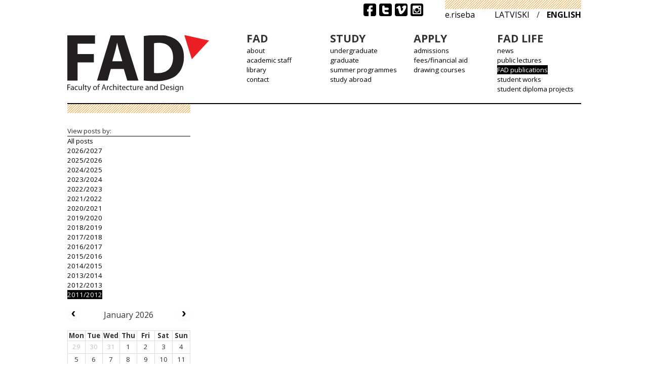

--- FILE ---
content_type: text/html; charset=utf-8
request_url: https://architecture.riseba.lv/en/fad-life/fad-publications?year=2011
body_size: 2864
content:
<!DOCTYPE html>
<html xmlns="http://www.w3.org/1999/xhtml">
<head>
<meta content="text/html; charset=UTF-8" http-equiv="Content-Type">
<meta content="width=device-width, initial-scale=1" name="viewport">
<link rel="stylesheet" media="all" href="/assets/application-b595e56c1cf94602e0ee9020e4de264c97173bfe620ba5f6b51cd5b55c854795.css" />
<script src="/assets/application-f36d4747feae98a9c9dc5fe9b6dbe0d509ea056aa7aff248aea30d5a5ae79c22.js"></script>
<link rel="shortcut icon" type="image/x-icon" href="/assets/favicon-8f666e9b4b6b04de5e03dfe42deba21c05b6f80c0d79003bc58d26d40663173b.ico" />
<title>FAD publications | RISEBA Faculty of Architecture and Design</title>
<script>
  var _gaq = _gaq || [];
  _gaq.push(['_setAccount', 'UA-36957598-3']);
  _gaq.push(['_trackPageview']);
  
  (function() {
  var ga = document.createElement('script'); ga.type = 'text/javascript'; ga.async = true;
  ga.src = ('https:' == document.location.protocol ? 'https://ssl' : 'http://www') + '.google-analytics.com/ga.js';
  var s = document.getElementsByTagName('script')[0]; s.parentNode.insertBefore(ga, s);
  })();
</script>
<body class="post-category-pages-controller theme-4">
<div id="fb-root"></div>
<script>
  (function(d, s, id) {var js, fjs = d.getElementsByTagName(s)[0];if(d.getElementById(id))return;js = d.createElement(s);js.id = id;js.src = "//connect.facebook.net/en_US/sdk.js#xfbml=1&version=v2.7";fjs.parentNode.insertBefore(js, fjs);}(document, 'script', 'facebook-jssdk'));
</script>
<div id="fb-root"></div>
<div id="wrapper">
<header>
<nav>
<div id="secondary">
<ul id="language-picker">
<li>
<a target="_blank" href="http://e.riseba.lv/">e.riseba</a>
</li>
<li class="locale">
<a href="/lv">latviski</a>
</li>
<li>/</li>
<li class="locale selected">
<a href="/en">english</a>
</li>
</ul>
<ul id="social-menu">
<li>
<a target="_blank" href="https://www.facebook.com/RISEBAFAD/"><span class="svg social-icon facebook"><svg role="img" width="25" height="25" viewBox="0 0 25 25" aria-label="Facebook"><title>Facebook</title><svg class="symbol" x="0.0" y="0.0"><use xlink:href="/assets/images-48a5f59dc1a72c6c588450758a9ad0ab9b7f4675b6ede9c81350453ddc4d7a8c.svg#social-icon-facebook" /></svg></svg></span>
</a></li>
<li>
<a target="_blank" href="https://twitter.com/RISEBA_LV"><span class="svg social-icon twitter"><svg role="img" width="25" height="25" viewBox="0 0 25 25" aria-label="Twitter"><title>Twitter</title><svg class="symbol" x="0.0" y="0.0"><use xlink:href="/assets/images-48a5f59dc1a72c6c588450758a9ad0ab9b7f4675b6ede9c81350453ddc4d7a8c.svg#social-icon-twitter" /></svg></svg></span>
</a></li>
<li>
<a target="_blank" href="https://vimeo.com/riseba"><span class="svg social-icon vimeo"><svg role="img" width="25" height="25" viewBox="0 0 25 25" aria-label="Vimeo"><title>Vimeo</title><svg class="symbol" x="0.0" y="0.0"><use xlink:href="/assets/images-48a5f59dc1a72c6c588450758a9ad0ab9b7f4675b6ede9c81350453ddc4d7a8c.svg#social-icon-vimeo" /></svg></svg></span>
</a></li>
<li>
<a target="_blank" href="https://www.instagram.com/fad_architecture_school/"><span class="svg social-icon instagram"><svg role="img" width="25" height="25" viewBox="0 0 25 25" aria-label="Instagram"><title>Instagram</title><svg class="symbol" x="0.0" y="0.0"><use xlink:href="/assets/images-48a5f59dc1a72c6c588450758a9ad0ab9b7f4675b6ede9c81350453ddc4d7a8c.svg#social-icon-instagram" /></svg></svg></span>
</a></li>
</ul>
<div id="search-box">
<gcse:searchbox-only resultsurl="/en/search/"></gcse:searchbox-only>
</div>
<script>
  (function() {
    var cx = "014898601481690667309:urfupqhztke";
    var gcse = document.createElement('script');
    gcse.type = 'text/javascript';
    gcse.async = true;
    gcse.src = 'https://cse.google.com/cse.js?cx=' + cx;
    var s = document.getElementsByTagName('script')[0];
    s.parentNode.insertBefore(gcse, s);
  })();
</script>

</div>
<div id="primary">
<div id="logo-wrapper">
<h1>
<a href="/en"><span class="svg custom fad-logo"><svg role="img" width="270" height="109" viewBox="0 0 270 109" aria-label="FAD logo"><title>FAD logo</title><svg class="symbol" x="0.0" y="0.0"><use xlink:href="/assets/images-48a5f59dc1a72c6c588450758a9ad0ab9b7f4675b6ede9c81350453ddc4d7a8c.svg#custom-fad-logo" /></svg></svg></span>
</a></h1>
</div>
<div class="trigger">
<a href="#navigation">
<span class="svg icon kebab"><svg role="img" width="25" height="25" viewBox="0 0 25 25" aria-label="Kebab menu"><title>Kebab menu</title><svg class="symbol" x="0.0" y="0.0"><use xlink:href="/assets/images-48a5f59dc1a72c6c588450758a9ad0ab9b7f4675b6ede9c81350453ddc4d7a8c.svg#icon-kebab" /></svg></svg></span>
</a>
</div>
<div class="fade-overlay"></div>
<ul class="menu main" id="navigation"><li>
<span>FAD</span>
<ul><li class=""><a href="/en/fad/about">about</a></li><li class=""><a href="/en/fad/academic-staff">academic staff</a></li><li class=""><a href="/en/fad/library"> library</a></li><li class=""><a href="/en/fad/contact-us">contact </a></li></ul>
</li><li>
<span>STUDY</span>
<ul><li class=""><a href="/en/study/ba-architecture">undergraduate</a></li><li class=""><a href="/en/study/ma-architecture">graduate</a></li><li class=""><a href="/en/study/summer-programmes">summer programmes</a></li><li class=""><a href="/en/study/study-abroad">study abroad</a></li></ul>
</li><li>
<span>APPLY</span>
<ul><li class=""><a href="/en/apply/entry-requirements">admissions</a></li><li class=""><a href="/en/apply/fees-slash-financial-aid">fees/financial aid</a></li><li class=""><a href="/en/apply/drawing-courses">drawing courses</a></li></ul>
</li><li>
<span>FAD LIFE</span>
<ul><li class=""><a href="/en/fad-life/fad-open-lectures">news</a></li><li class=""><a href="/en/fad-life/fad-events-slash-exhibitions">public lectures</a></li><li class="active"><a href="/en/fad-life/fad-publications">FAD publications</a></li><li class=""><a href="/en/fad-life/fad-works">student  works</a></li><li class=""><a href="/en/fad-life/fad-thesis-books">student diploma projects</a></li></ul>
</li><li>
<span>search</span>
<ul>
</ul>
</li></ul>
</div>
</nav>
</header>
<div class="clear" id="header-bottom"></div>
<div id="page">
<div id="main-content">



</div>
<div id="sidebar">
<div id="post-archive">
<p>
View posts by:
</p>
<ul>
<li>
<a href="/en/fad-life/fad-publications">All posts</a>
</li>
<li>
<a href="/en/fad-life/fad-publications?year=2026">2026/2027</a>
</li>
<li>
<a href="/en/fad-life/fad-publications?year=2025">2025/2026</a>
</li>
<li>
<a href="/en/fad-life/fad-publications?year=2024">2024/2025</a>
</li>
<li>
<a href="/en/fad-life/fad-publications?year=2023">2023/2024</a>
</li>
<li>
<a href="/en/fad-life/fad-publications?year=2022">2022/2023</a>
</li>
<li>
<a href="/en/fad-life/fad-publications?year=2021">2021/2022</a>
</li>
<li>
<a href="/en/fad-life/fad-publications?year=2020">2020/2021</a>
</li>
<li>
<a href="/en/fad-life/fad-publications?year=2019">2019/2020</a>
</li>
<li>
<a href="/en/fad-life/fad-publications?year=2018">2018/2019</a>
</li>
<li>
<a href="/en/fad-life/fad-publications?year=2017">2017/2018</a>
</li>
<li>
<a href="/en/fad-life/fad-publications?year=2016">2016/2017</a>
</li>
<li>
<a href="/en/fad-life/fad-publications?year=2015">2015/2016</a>
</li>
<li>
<a href="/en/fad-life/fad-publications?year=2014">2014/2015</a>
</li>
<li>
<a href="/en/fad-life/fad-publications?year=2013">2013/2014</a>
</li>
<li>
<a href="/en/fad-life/fad-publications?year=2012">2012/2013</a>
</li>
<li>
<a class="active" href="/en/fad-life/fad-publications?year=2011">2011/2012</a>
</li>
</ul>
</div>

<div class="calendar" data-lang="en"></div>

<div id="social-sidebar">
<div id="facebook">
<div class="fb-page" data-href="https://www.facebook.com/RISEBAFAD/" data-tabs="timeline" data-small-header="true" data-adapt-container-width="true" data-hide-cover="false" data-show-facepile="true"><blockquote cite="https://www.facebook.com/RISEBAFAD/" class="fb-xfbml-parse-ignore"><a href="https://www.facebook.com/RISEBAFAD/">Riseba University / FAD</a></blockquote></div>
</div>
<div id="twitter">
<a class="twitter-timeline" href="https://twitter.com/RISEBA_LV" height="500" transparent>Tweets by RISEBA_LV</a> <script async src="//platform.twitter.com/widgets.js" charset="utf-8"></script>
</div>
</div>


</div>
</div>
<div class="clear"></div>
<div id="footer-top"></div>
<footer>
<div id="logo">
<div id="riseba-logo">
<a target="_blank" href="http://www.riseba.lv/en"><span class="svg custom riseba-logo-en"><svg role="img" width="263" height="77" viewBox="0 0 263 77" aria-label="Riseba logo"><title>Riseba logo</title><svg class="symbol" x="0.0" y="0.0"><use xlink:href="/assets/images-48a5f59dc1a72c6c588450758a9ad0ab9b7f4675b6ede9c81350453ddc4d7a8c.svg#custom-riseba-logo-en" /></svg></svg></span>
</a></div>
</div>
<div id="footer-content">
<div id="main-building">
<p><strong>RISEBA University of Applied Sciences</strong><br />
Address: 3 Meža Street, Riga, LV-1048<br />
Fax: + 371 67 500 252<br />
Phone: + 371 67 500 265<br />
<a href="http://www.riseba.lv/" target="_blank">www.riseba.lv</a><br />
E-mail:&nbsp;<a href="/cdn-cgi/l/email-protection" class="__cf_email__" data-cfemail="26544f5543444766544f55434447084a50">[email&#160;protected]</a>&nbsp;&nbsp;</p>
</div>
<div id="find-more">
<p><strong>RISEBA Architecture and&nbsp;Media Centre H<sub>2</sub>O 6</strong><br />
<a href="http://www.h2o6.lv/lv/" target="_blank">www.h2o6.lv</a><br />
<br />
<strong>Faculty of Architecture and Design</strong><br />
Address: 4 Durbes Street, Riga, LV-1007<br />
Phone: + 371 29 349 122<br />
<a href="http://www.architecture.riseba.lv/en/" target="_blank">www.architecture.riseba.lv</a><br />
E-mail:&nbsp;<a href="/cdn-cgi/l/email-protection" class="__cf_email__" data-cfemail="d2bbbcb4bd92a0bba1b7b0b3fcbea4">[email&#160;protected]</a></p>

</div>
</div>
<div id="footer-social">
<ul id="social-menu">
<li>
<a target="_blank" href="https://www.facebook.com/groups/404916972901925/"><span class="svg social-icon facebook"><svg role="img" width="25" height="25" viewBox="0 0 25 25" aria-label="Facebook"><title>Facebook</title><svg class="symbol" x="0.0" y="0.0"><use xlink:href="/assets/images-48a5f59dc1a72c6c588450758a9ad0ab9b7f4675b6ede9c81350453ddc4d7a8c.svg#social-icon-facebook" /></svg></svg></span>
</a></li>
<li>
<a target="_blank" href="https://www.facebook.com/RISEBAFAD/"><span class="svg social-icon twitter"><svg role="img" width="25" height="25" viewBox="0 0 25 25" aria-label="Twitter"><title>Twitter</title><svg class="symbol" x="0.0" y="0.0"><use xlink:href="/assets/images-48a5f59dc1a72c6c588450758a9ad0ab9b7f4675b6ede9c81350453ddc4d7a8c.svg#social-icon-twitter" /></svg></svg></span>
</a></li>
<li>
<a target="_blank" href="https://vimeo.com/riseba"><span class="svg social-icon vimeo"><svg role="img" width="25" height="25" viewBox="0 0 25 25" aria-label="Vimeo"><title>Vimeo</title><svg class="symbol" x="0.0" y="0.0"><use xlink:href="/assets/images-48a5f59dc1a72c6c588450758a9ad0ab9b7f4675b6ede9c81350453ddc4d7a8c.svg#social-icon-vimeo" /></svg></svg></span>
</a></li>
<li>
<a target="_blank" href="https://www.instagram.com/fad_architecture_school/"><span class="svg social-icon instagram"><svg role="img" width="25" height="25" viewBox="0 0 25 25" aria-label="Instagram"><title>Instagram</title><svg class="symbol" x="0.0" y="0.0"><use xlink:href="/assets/images-48a5f59dc1a72c6c588450758a9ad0ab9b7f4675b6ede9c81350453ddc4d7a8c.svg#social-icon-instagram" /></svg></svg></span>
</a></li>
</ul>
</div>
</footer>
</div>
<script data-cfasync="false" src="/cdn-cgi/scripts/5c5dd728/cloudflare-static/email-decode.min.js"></script><script defer src="https://static.cloudflareinsights.com/beacon.min.js/vcd15cbe7772f49c399c6a5babf22c1241717689176015" integrity="sha512-ZpsOmlRQV6y907TI0dKBHq9Md29nnaEIPlkf84rnaERnq6zvWvPUqr2ft8M1aS28oN72PdrCzSjY4U6VaAw1EQ==" data-cf-beacon='{"version":"2024.11.0","token":"eb73deab778c4d018531c1c52c362275","r":1,"server_timing":{"name":{"cfCacheStatus":true,"cfEdge":true,"cfExtPri":true,"cfL4":true,"cfOrigin":true,"cfSpeedBrain":true},"location_startswith":null}}' crossorigin="anonymous"></script>
</body>
</head>
</html>


--- FILE ---
content_type: application/x-javascript
request_url: https://architecture.riseba.lv/assets/application-f36d4747feae98a9c9dc5fe9b6dbe0d509ea056aa7aff248aea30d5a5ae79c22.js
body_size: 179893
content:
if(function(e,t){"object"==typeof module&&"object"==typeof module.exports?module.exports=e.document?t(e,!0):function(e){if(!e.document)throw new Error("jQuery requires a window with a document");return t(e)}:t(e)}("undefined"!=typeof window?window:this,function(e,t){function n(e){var t=!!e&&"length"in e&&e.length,n=fe.type(e);return"function"!==n&&!fe.isWindow(e)&&("array"===n||0===t||"number"==typeof t&&t>0&&t-1 in e)}function i(e,t,n){if(fe.isFunction(t))return fe.grep(e,function(e,i){return!!t.call(e,i,e)!==n});if(t.nodeType)return fe.grep(e,function(e){return e===t!==n});if("string"==typeof t){if(Le.test(t))return fe.filter(t,e,n);t=fe.filter(t,e)}return fe.grep(e,function(e){return fe.inArray(e,t)>-1!==n})}function r(e,t){do e=e[t];while(e&&1!==e.nodeType);return e}function a(e){var t={};return fe.each(e.match(xe)||[],function(e,n){t[n]=!0}),t}function s(){ie.addEventListener?(ie.removeEventListener("DOMContentLoaded",o),e.removeEventListener("load",o)):(ie.detachEvent("onreadystatechange",o),e.detachEvent("onload",o))}function o(){(ie.addEventListener||"load"===e.event.type||"complete"===ie.readyState)&&(s(),fe.ready())}function l(e,t,n){if(void 0===n&&1===e.nodeType){var i="data-"+t.replace(Ae,"-$1").toLowerCase();if(n=e.getAttribute(i),"string"==typeof n){try{n="true"===n||"false"!==n&&("null"===n?null:+n+""===n?+n:je.test(n)?fe.parseJSON(n):n)}catch(e){}fe.data(e,t,n)}else n=void 0}return n}function d(e){var t;for(t in e)if(("data"!==t||!fe.isEmptyObject(e[t]))&&"toJSON"!==t)return!1;return!0}function u(e,t,n,i){if(Ce(e)){var r,a,s=fe.expando,o=e.nodeType,l=o?fe.cache:e,d=o?e[s]:e[s]&&s;if(d&&l[d]&&(i||l[d].data)||void 0!==n||"string"!=typeof t)return d||(d=o?e[s]=ne.pop()||fe.guid++:s),l[d]||(l[d]=o?{}:{toJSON:fe.noop}),"object"!=typeof t&&"function"!=typeof t||(i?l[d]=fe.extend(l[d],t):l[d].data=fe.extend(l[d].data,t)),a=l[d],i||(a.data||(a.data={}),a=a.data),void 0!==n&&(a[fe.camelCase(t)]=n),"string"==typeof t?(r=a[t],null==r&&(r=a[fe.camelCase(t)])):r=a,r}}function c(e,t,n){if(Ce(e)){var i,r,a=e.nodeType,s=a?fe.cache:e,o=a?e[fe.expando]:fe.expando;if(s[o]){if(t&&(i=n?s[o]:s[o].data)){fe.isArray(t)?t=t.concat(fe.map(t,fe.camelCase)):t in i?t=[t]:(t=fe.camelCase(t),t=t in i?[t]:t.split(" ")),r=t.length;for(;r--;)delete i[t[r]];if(n?!d(i):!fe.isEmptyObject(i))return}(n||(delete s[o].data,d(s[o])))&&(a?fe.cleanData([e],!0):ce.deleteExpando||s!=s.window?delete s[o]:s[o]=void 0)}}}function h(e,t,n,i){var r,a=1,s=20,o=i?function(){return i.cur()}:function(){return fe.css(e,t,"")},l=o(),d=n&&n[3]||(fe.cssNumber[t]?"":"px"),u=(fe.cssNumber[t]||"px"!==d&&+l)&&Fe.exec(fe.css(e,t));if(u&&u[3]!==d){d=d||u[3],n=n||[],u=+l||1;do a=a||".5",u/=a,fe.style(e,t,u+d);while(a!==(a=o()/l)&&1!==a&&--s)}return n&&(u=+u||+l||0,r=n[1]?u+(n[1]+1)*n[2]:+n[2],i&&(i.unit=d,i.start=u,i.end=r)),r}function f(e){var t=Be.split("|"),n=e.createDocumentFragment();if(n.createElement)for(;t.length;)n.createElement(t.pop());return n}function m(e,t){var n,i,r=0,a="undefined"!=typeof e.getElementsByTagName?e.getElementsByTagName(t||"*"):"undefined"!=typeof e.querySelectorAll?e.querySelectorAll(t||"*"):void 0;if(!a)for(a=[],n=e.childNodes||e;null!=(i=n[r]);r++)!t||fe.nodeName(i,t)?a.push(i):fe.merge(a,m(i,t));return void 0===t||t&&fe.nodeName(e,t)?fe.merge([e],a):a}function p(e,t){for(var n,i=0;null!=(n=e[i]);i++)fe._data(n,"globalEval",!t||fe._data(t[i],"globalEval"))}function _(e){Re.test(e.type)&&(e.defaultChecked=e.checked)}function g(e,t,n,i,r){for(var a,s,o,l,d,u,c,h=e.length,g=f(t),y=[],v=0;v<h;v++)if(s=e[v],s||0===s)if("object"===fe.type(s))fe.merge(y,s.nodeType?[s]:s);else if(qe.test(s)){for(l=l||g.appendChild(t.createElement("div")),d=(Ie.exec(s)||["",""])[1].toLowerCase(),c=Ge[d]||Ge._default,l.innerHTML=c[1]+fe.htmlPrefilter(s)+c[2],a=c[0];a--;)l=l.lastChild;if(!ce.leadingWhitespace&&$e.test(s)&&y.push(t.createTextNode($e.exec(s)[0])),!ce.tbody)for(s="table"!==d||Ue.test(s)?"<table>"!==c[1]||Ue.test(s)?0:l:l.firstChild,a=s&&s.childNodes.length;a--;)fe.nodeName(u=s.childNodes[a],"tbody")&&!u.childNodes.length&&s.removeChild(u);for(fe.merge(y,l.childNodes),l.textContent="";l.firstChild;)l.removeChild(l.firstChild);l=g.lastChild}else y.push(t.createTextNode(s));for(l&&g.removeChild(l),ce.appendChecked||fe.grep(m(y,"input"),_),v=0;s=y[v++];)if(i&&fe.inArray(s,i)>-1)r&&r.push(s);else if(o=fe.contains(s.ownerDocument,s),l=m(g.appendChild(s),"script"),o&&p(l),n)for(a=0;s=l[a++];)ze.test(s.type||"")&&n.push(s);return l=null,g}function y(){return!0}function v(){return!1}function M(){try{return ie.activeElement}catch(e){}}function b(e,t,n,i,r,a){var s,o;if("object"==typeof t){"string"!=typeof n&&(i=i||n,n=void 0);for(o in t)b(e,o,n,i,t[o],a);return e}if(null==i&&null==r?(r=n,i=n=void 0):null==r&&("string"==typeof n?(r=i,i=void 0):(r=i,i=n,n=void 0)),r===!1)r=v;else if(!r)return e;return 1===a&&(s=r,r=function(e){return fe().off(e),s.apply(this,arguments)},r.guid=s.guid||(s.guid=fe.guid++)),e.each(function(){fe.event.add(this,t,r,i,n)})}function w(e,t){return fe.nodeName(e,"table")&&fe.nodeName(11!==t.nodeType?t:t.firstChild,"tr")?e.getElementsByTagName("tbody")[0]||e.appendChild(e.ownerDocument.createElement("tbody")):e}function L(e){return e.type=(null!==fe.find.attr(e,"type"))+"/"+e.type,e}function D(e){var t=rt.exec(e.type);return t?e.type=t[1]:e.removeAttribute("type"),e}function T(e,t){if(1===t.nodeType&&fe.hasData(e)){var n,i,r,a=fe._data(e),s=fe._data(t,a),o=a.events;if(o){delete s.handle,s.events={};for(n in o)for(i=0,r=o[n].length;i<r;i++)fe.event.add(t,n,o[n][i])}s.data&&(s.data=fe.extend({},s.data))}}function Y(e,t){var n,i,r;if(1===t.nodeType){if(n=t.nodeName.toLowerCase(),!ce.noCloneEvent&&t[fe.expando]){r=fe._data(t);for(i in r.events)fe.removeEvent(t,i,r.handle);t.removeAttribute(fe.expando)}"script"===n&&t.text!==e.text?(L(t).text=e.text,D(t)):"object"===n?(t.parentNode&&(t.outerHTML=e.outerHTML),ce.html5Clone&&e.innerHTML&&!fe.trim(t.innerHTML)&&(t.innerHTML=e.innerHTML)):"input"===n&&Re.test(e.type)?(t.defaultChecked=t.checked=e.checked,t.value!==e.value&&(t.value=e.value)):"option"===n?t.defaultSelected=t.selected=e.defaultSelected:"input"!==n&&"textarea"!==n||(t.defaultValue=e.defaultValue)}}function k(e,t,n,i){t=ae.apply([],t);var r,a,s,o,l,d,u=0,c=e.length,h=c-1,f=t[0],p=fe.isFunction(f);if(p||c>1&&"string"==typeof f&&!ce.checkClone&&it.test(f))return e.each(function(r){var a=e.eq(r);p&&(t[0]=f.call(this,r,a.html())),k(a,t,n,i)});if(c&&(d=g(t,e[0].ownerDocument,!1,e,i),r=d.firstChild,1===d.childNodes.length&&(d=r),r||i)){for(o=fe.map(m(d,"script"),L),s=o.length;u<c;u++)a=d,u!==h&&(a=fe.clone(a,!0,!0),s&&fe.merge(o,m(a,"script"))),n.call(e[u],a,u);if(s)for(l=o[o.length-1].ownerDocument,fe.map(o,D),u=0;u<s;u++)a=o[u],ze.test(a.type||"")&&!fe._data(a,"globalEval")&&fe.contains(l,a)&&(a.src?fe._evalUrl&&fe._evalUrl(a.src):fe.globalEval((a.text||a.textContent||a.innerHTML||"").replace(at,"")));d=r=null}return e}function S(e,t,n){for(var i,r=t?fe.filter(t,e):e,a=0;null!=(i=r[a]);a++)n||1!==i.nodeType||fe.cleanData(m(i)),i.parentNode&&(n&&fe.contains(i.ownerDocument,i)&&p(m(i,"script")),i.parentNode.removeChild(i));return e}function x(e,t){var n=fe(t.createElement(e)).appendTo(t.body),i=fe.css(n[0],"display");return n.detach(),i}function H(e){var t=ie,n=dt[e];return n||(n=x(e,t),"none"!==n&&n||(lt=(lt||fe("<iframe frameborder='0' width='0' height='0'/>")).appendTo(t.documentElement),t=(lt[0].contentWindow||lt[0].contentDocument).document,t.write(),t.close(),n=x(e,t),lt.detach()),dt[e]=n),n}function E(e,t){return{get:function(){return e()?void delete this.get:(this.get=t).apply(this,arguments)}}}function C(e){if(e in Dt)return e;for(var t=e.charAt(0).toUpperCase()+e.slice(1),n=Lt.length;n--;)if(e=Lt[n]+t,e in Dt)return e}function j(e,t){for(var n,i,r,a=[],s=0,o=e.length;s<o;s++)i=e[s],i.style&&(a[s]=fe._data(i,"olddisplay"),n=i.style.display,t?(a[s]||"none"!==n||(i.style.display=""),""===i.style.display&&Pe(i)&&(a[s]=fe._data(i,"olddisplay",H(i.nodeName)))):(r=Pe(i),(n&&"none"!==n||!r)&&fe._data(i,"olddisplay",r?n:fe.css(i,"display"))));for(s=0;s<o;s++)i=e[s],i.style&&(t&&"none"!==i.style.display&&""!==i.style.display||(i.style.display=t?a[s]||"":"none"));return e}function A(e,t,n){var i=Mt.exec(t);return i?Math.max(0,i[1]-(n||0))+(i[2]||"px"):t}function N(e,t,n,i,r){for(var a=n===(i?"border":"content")?4:"width"===t?1:0,s=0;a<4;a+=2)"margin"===n&&(s+=fe.css(e,n+Oe[a],!0,r)),i?("content"===n&&(s-=fe.css(e,"padding"+Oe[a],!0,r)),"margin"!==n&&(s-=fe.css(e,"border"+Oe[a]+"Width",!0,r))):(s+=fe.css(e,"padding"+Oe[a],!0,r),"padding"!==n&&(s+=fe.css(e,"border"+Oe[a]+"Width",!0,r)));return s}function F(e,t,n){var i=!0,r="width"===t?e.offsetWidth:e.offsetHeight,a=mt(e),s=ce.boxSizing&&"border-box"===fe.css(e,"boxSizing",!1,a);if(r<=0||null==r){if(r=pt(e,t,a),(r<0||null==r)&&(r=e.style[t]),ct.test(r))return r;i=s&&(ce.boxSizingReliable()||r===e.style[t]),r=parseFloat(r)||0}return r+N(e,t,n||(s?"border":"content"),i,a)+"px"}function O(e,t,n,i,r){return new O.prototype.init(e,t,n,i,r)}function P(){return e.setTimeout(function(){Tt=void 0}),Tt=fe.now()}function W(e,t){var n,i={height:e},r=0;for(t=t?1:0;r<4;r+=2-t)n=Oe[r],i["margin"+n]=i["padding"+n]=e;return t&&(i.opacity=i.width=e),i}function R(e,t,n){for(var i,r=($.tweeners[t]||[]).concat($.tweeners["*"]),a=0,s=r.length;a<s;a++)if(i=r[a].call(n,t,e))return i}function I(e,t,n){var i,r,a,s,o,l,d,u,c=this,h={},f=e.style,m=e.nodeType&&Pe(e),p=fe._data(e,"fxshow");n.queue||(o=fe._queueHooks(e,"fx"),null==o.unqueued&&(o.unqueued=0,l=o.empty.fire,o.empty.fire=function(){o.unqueued||l()}),o.unqueued++,c.always(function(){c.always(function(){o.unqueued--,fe.queue(e,"fx").length||o.empty.fire()})})),1===e.nodeType&&("height"in t||"width"in t)&&(n.overflow=[f.overflow,f.overflowX,f.overflowY],d=fe.css(e,"display"),u="none"===d?fe._data(e,"olddisplay")||H(e.nodeName):d,"inline"===u&&"none"===fe.css(e,"float")&&(ce.inlineBlockNeedsLayout&&"inline"!==H(e.nodeName)?f.zoom=1:f.display="inline-block")),n.overflow&&(f.overflow="hidden",ce.shrinkWrapBlocks()||c.always(function(){f.overflow=n.overflow[0],f.overflowX=n.overflow[1],f.overflowY=n.overflow[2]}));for(i in t)if(r=t[i],kt.exec(r)){if(delete t[i],a=a||"toggle"===r,r===(m?"hide":"show")){if("show"!==r||!p||void 0===p[i])continue;m=!0}h[i]=p&&p[i]||fe.style(e,i)}else d=void 0;if(fe.isEmptyObject(h))"inline"===("none"===d?H(e.nodeName):d)&&(f.display=d);else{p?"hidden"in p&&(m=p.hidden):p=fe._data(e,"fxshow",{}),a&&(p.hidden=!m),m?fe(e).show():c.done(function(){fe(e).hide()}),c.done(function(){var t;fe._removeData(e,"fxshow");for(t in h)fe.style(e,t,h[t])});for(i in h)s=R(m?p[i]:0,i,c),i in p||(p[i]=s.start,m&&(s.end=s.start,s.start="width"===i||"height"===i?1:0))}}function z(e,t){var n,i,r,a,s;for(n in e)if(i=fe.camelCase(n),r=t[i],a=e[n],fe.isArray(a)&&(r=a[1],a=e[n]=a[0]),n!==i&&(e[i]=a,delete e[n]),s=fe.cssHooks[i],s&&"expand"in s){a=s.expand(a),delete e[i];for(n in a)n in e||(e[n]=a[n],t[n]=r)}else t[i]=r}function $(e,t,n){var i,r,a=0,s=$.prefilters.length,o=fe.Deferred().always(function(){delete l.elem}),l=function(){if(r)return!1;for(var t=Tt||P(),n=Math.max(0,d.startTime+d.duration-t),i=n/d.duration||0,a=1-i,s=0,l=d.tweens.length;s<l;s++)d.tweens[s].run(a);return o.notifyWith(e,[d,a,n]),a<1&&l?n:(o.resolveWith(e,[d]),!1)},d=o.promise({elem:e,props:fe.extend({},t),opts:fe.extend(!0,{specialEasing:{},easing:fe.easing._default},n),originalProperties:t,originalOptions:n,startTime:Tt||P(),duration:n.duration,tweens:[],createTween:function(t,n){var i=fe.Tween(e,d.opts,t,n,d.opts.specialEasing[t]||d.opts.easing);return d.tweens.push(i),i},stop:function(t){var n=0,i=t?d.tweens.length:0;if(r)return this;for(r=!0;n<i;n++)d.tweens[n].run(1);return t?(o.notifyWith(e,[d,1,0]),o.resolveWith(e,[d,t])):o.rejectWith(e,[d,t]),this}}),u=d.props;for(z(u,d.opts.specialEasing);a<s;a++)if(i=$.prefilters[a].call(d,e,u,d.opts))return fe.isFunction(i.stop)&&(fe._queueHooks(d.elem,d.opts.queue).stop=fe.proxy(i.stop,i)),i;return fe.map(u,R,d),fe.isFunction(d.opts.start)&&d.opts.start.call(e,d),fe.fx.timer(fe.extend(l,{elem:e,anim:d,queue:d.opts.queue})),d.progress(d.opts.progress).done(d.opts.done,d.opts.complete).fail(d.opts.fail).always(d.opts.always)}function B(e){return fe.attr(e,"class")||""}function G(e){return function(t,n){"string"!=typeof t&&(n=t,t="*");var i,r=0,a=t.toLowerCase().match(xe)||[];if(fe.isFunction(n))for(;i=a[r++];)"+"===i.charAt(0)?(i=i.slice(1)||"*",(e[i]=e[i]||[]).unshift(n)):(e[i]=e[i]||[]).push(n)}}function q(e,t,n,i){function r(o){var l;return a[o]=!0,fe.each(e[o]||[],function(e,o){var d=o(t,n,i);return"string"!=typeof d||s||a[d]?s?!(l=d):void 0:(t.dataTypes.unshift(d),r(d),!1)}),l}var a={},s=e===Qt;return r(t.dataTypes[0])||!a["*"]&&r("*")}function U(e,t){var n,i,r=fe.ajaxSettings.flatOptions||{};for(i in t)void 0!==t[i]&&((r[i]?e:n||(n={}))[i]=t[i]);return n&&fe.extend(!0,e,n),e}function V(e,t,n){for(var i,r,a,s,o=e.contents,l=e.dataTypes;"*"===l[0];)l.shift(),void 0===r&&(r=e.mimeType||t.getResponseHeader("Content-Type"));if(r)for(s in o)if(o[s]&&o[s].test(r)){l.unshift(s);break}if(l[0]in n)a=l[0];else{for(s in n){if(!l[0]||e.converters[s+" "+l[0]]){a=s;break}i||(i=s)}a=a||i}if(a)return a!==l[0]&&l.unshift(a),n[a]}function J(e,t,n,i){var r,a,s,o,l,d={},u=e.dataTypes.slice();if(u[1])for(s in e.converters)d[s.toLowerCase()]=e.converters[s];for(a=u.shift();a;)if(e.responseFields[a]&&(n[e.responseFields[a]]=t),!l&&i&&e.dataFilter&&(t=e.dataFilter(t,e.dataType)),l=a,a=u.shift())if("*"===a)a=l;else if("*"!==l&&l!==a){if(s=d[l+" "+a]||d["* "+a],!s)for(r in d)if(o=r.split(" "),o[1]===a&&(s=d[l+" "+o[0]]||d["* "+o[0]])){s===!0?s=d[r]:d[r]!==!0&&(a=o[0],u.unshift(o[1]));break}if(s!==!0)if(s&&e["throws"])t=s(t);else try{t=s(t)}catch(e){return{state:"parsererror",error:s?e:"No conversion from "+l+" to "+a}}}return{state:"success",data:t}}function X(e){return e.style&&e.style.display||fe.css(e,"display")}function Z(e){if(!fe.contains(e.ownerDocument||ie,e))return!0;for(;e&&1===e.nodeType;){if("none"===X(e)||"hidden"===e.type)return!0;e=e.parentNode}return!1}function Q(e,t,n,i){var r;if(fe.isArray(t))fe.each(t,function(t,r){n||rn.test(e)?i(e,r):Q(e+"["+("object"==typeof r&&null!=r?t:"")+"]",r,n,i)});else if(n||"object"!==fe.type(t))i(e,t);else for(r in t)Q(e+"["+r+"]",t[r],n,i)}function K(){try{return new e.XMLHttpRequest}catch(e){}}function ee(){try{return new e.ActiveXObject("Microsoft.XMLHTTP")}catch(e){}}function te(e){return fe.isWindow(e)?e:9===e.nodeType&&(e.defaultView||e.parentWindow)}var ne=[],ie=e.document,re=ne.slice,ae=ne.concat,se=ne.push,oe=ne.indexOf,le={},de=le.toString,ue=le.hasOwnProperty,ce={},he="1.12.4",fe=function(e,t){return new fe.fn.init(e,t)},me=/^[\s\uFEFF\xA0]+|[\s\uFEFF\xA0]+$/g,pe=/^-ms-/,_e=/-([\da-z])/gi,ge=function(e,t){return t.toUpperCase()};fe.fn=fe.prototype={jquery:he,constructor:fe,selector:"",length:0,toArray:function(){return re.call(this)},get:function(e){return null!=e?e<0?this[e+this.length]:this[e]:re.call(this)},pushStack:function(e){var t=fe.merge(this.constructor(),e);return t.prevObject=this,t.context=this.context,t},each:function(e){return fe.each(this,e)},map:function(e){return this.pushStack(fe.map(this,function(t,n){return e.call(t,n,t)}))},slice:function(){return this.pushStack(re.apply(this,arguments))},first:function(){return this.eq(0)},last:function(){return this.eq(-1)},eq:function(e){var t=this.length,n=+e+(e<0?t:0);return this.pushStack(n>=0&&n<t?[this[n]]:[])},end:function(){return this.prevObject||this.constructor()},push:se,sort:ne.sort,splice:ne.splice},fe.extend=fe.fn.extend=function(){var e,t,n,i,r,a,s=arguments[0]||{},o=1,l=arguments.length,d=!1;for("boolean"==typeof s&&(d=s,s=arguments[o]||{},o++),"object"==typeof s||fe.isFunction(s)||(s={}),o===l&&(s=this,o--);o<l;o++)if(null!=(r=arguments[o]))for(i in r)e=s[i],n=r[i],s!==n&&(d&&n&&(fe.isPlainObject(n)||(t=fe.isArray(n)))?(t?(t=!1,a=e&&fe.isArray(e)?e:[]):a=e&&fe.isPlainObject(e)?e:{},s[i]=fe.extend(d,a,n)):void 0!==n&&(s[i]=n));return s},fe.extend({expando:"jQuery"+(he+Math.random()).replace(/\D/g,""),isReady:!0,error:function(e){throw new Error(e)},noop:function(){},isFunction:function(e){return"function"===fe.type(e)},isArray:Array.isArray||function(e){return"array"===fe.type(e)},isWindow:function(e){return null!=e&&e==e.window},isNumeric:function(e){var t=e&&e.toString();return!fe.isArray(e)&&t-parseFloat(t)+1>=0},isEmptyObject:function(e){var t;for(t in e)return!1;return!0},isPlainObject:function(e){var t;if(!e||"object"!==fe.type(e)||e.nodeType||fe.isWindow(e))return!1;try{if(e.constructor&&!ue.call(e,"constructor")&&!ue.call(e.constructor.prototype,"isPrototypeOf"))return!1}catch(e){return!1}if(!ce.ownFirst)for(t in e)return ue.call(e,t);for(t in e);return void 0===t||ue.call(e,t)},type:function(e){return null==e?e+"":"object"==typeof e||"function"==typeof e?le[de.call(e)]||"object":typeof e},globalEval:function(t){t&&fe.trim(t)&&(e.execScript||function(t){e.eval.call(e,t)})(t)},camelCase:function(e){return e.replace(pe,"ms-").replace(_e,ge)},nodeName:function(e,t){return e.nodeName&&e.nodeName.toLowerCase()===t.toLowerCase()},each:function(e,t){var i,r=0;if(n(e))for(i=e.length;r<i&&t.call(e[r],r,e[r])!==!1;r++);else for(r in e)if(t.call(e[r],r,e[r])===!1)break;return e},trim:function(e){return null==e?"":(e+"").replace(me,"")},makeArray:function(e,t){var i=t||[];return null!=e&&(n(Object(e))?fe.merge(i,"string"==typeof e?[e]:e):se.call(i,e)),i},inArray:function(e,t,n){var i;if(t){if(oe)return oe.call(t,e,n);for(i=t.length,n=n?n<0?Math.max(0,i+n):n:0;n<i;n++)if(n in t&&t[n]===e)return n}return-1},merge:function(e,t){for(var n=+t.length,i=0,r=e.length;i<n;)e[r++]=t[i++];if(n!==n)for(;void 0!==t[i];)e[r++]=t[i++];return e.length=r,e},grep:function(e,t,n){for(var i,r=[],a=0,s=e.length,o=!n;a<s;a++)i=!t(e[a],a),i!==o&&r.push(e[a]);return r},map:function(e,t,i){var r,a,s=0,o=[];if(n(e))for(r=e.length;s<r;s++)a=t(e[s],s,i),null!=a&&o.push(a);else for(s in e)a=t(e[s],s,i),null!=a&&o.push(a);return ae.apply([],o)},guid:1,proxy:function(e,t){var n,i,r;if("string"==typeof t&&(r=e[t],t=e,e=r),fe.isFunction(e))return n=re.call(arguments,2),i=function(){return e.apply(t||this,n.concat(re.call(arguments)))},i.guid=e.guid=e.guid||fe.guid++,i},now:function(){return+new Date},support:ce}),"function"==typeof Symbol&&(fe.fn[Symbol.iterator]=ne[Symbol.iterator]),fe.each("Boolean Number String Function Array Date RegExp Object Error Symbol".split(" "),function(e,t){le["[object "+t+"]"]=t.toLowerCase()});var ye=function(e){function t(e,t,n,i){var r,a,s,o,l,d,c,f,m=t&&t.ownerDocument,p=t?t.nodeType:9;if(n=n||[],"string"!=typeof e||!e||1!==p&&9!==p&&11!==p)return n;if(!i&&((t?t.ownerDocument||t:R)!==C&&E(t),t=t||C,A)){if(11!==p&&(d=ge.exec(e)))if(r=d[1]){if(9===p){if(!(s=t.getElementById(r)))return n;if(s.id===r)return n.push(s),n}else if(m&&(s=m.getElementById(r))&&P(t,s)&&s.id===r)return n.push(s),n}else{if(d[2])return Q.apply(n,t.getElementsByTagName(e)),n;if((r=d[3])&&b.getElementsByClassName&&t.getElementsByClassName)return Q.apply(n,t.getElementsByClassName(r)),n}if(b.qsa&&!G[e+" "]&&(!N||!N.test(e))){if(1!==p)m=t,f=e;else if("object"!==t.nodeName.toLowerCase()){for((o=t.getAttribute("id"))?o=o.replace(ve,"\\$&"):t.setAttribute("id",o=W),c=T(e),a=c.length,l=he.test(o)?"#"+o:"[id='"+o+"']";a--;)c[a]=l+" "+h(c[a]);f=c.join(","),m=ye.test(e)&&u(t.parentNode)||t}if(f)try{return Q.apply(n,m.querySelectorAll(f)),n}catch(e){}finally{o===W&&t.removeAttribute("id")}}}return k(e.replace(oe,"$1"),t,n,i)}function n(){function e(n,i){return t.push(n+" ")>w.cacheLength&&delete e[t.shift()],e[n+" "]=i}var t=[];return e}function i(e){return e[W]=!0,e}function r(e){var t=C.createElement("div");try{return!!e(t)}catch(e){return!1}finally{t.parentNode&&t.parentNode.removeChild(t),t=null}}function a(e,t){for(var n=e.split("|"),i=n.length;i--;)w.attrHandle[n[i]]=t}function s(e,t){var n=t&&e,i=n&&1===e.nodeType&&1===t.nodeType&&(~t.sourceIndex||U)-(~e.sourceIndex||U);if(i)return i;if(n)for(;n=n.nextSibling;)if(n===t)return-1;return e?1:-1}function o(e){return function(t){var n=t.nodeName.toLowerCase();return"input"===n&&t.type===e}}function l(e){return function(t){var n=t.nodeName.toLowerCase();return("input"===n||"button"===n)&&t.type===e}}function d(e){return i(function(t){return t=+t,i(function(n,i){for(var r,a=e([],n.length,t),s=a.length;s--;)n[r=a[s]]&&(n[r]=!(i[r]=n[r]))})})}function u(e){return e&&"undefined"!=typeof e.getElementsByTagName&&e}function c(){}function h(e){for(var t=0,n=e.length,i="";t<n;t++)i+=e[t].value;return i}function f(e,t,n){var i=t.dir,r=n&&"parentNode"===i,a=z++;return t.first?function(t,n,a){for(;t=t[i];)if(1===t.nodeType||r)return e(t,n,a)}:function(t,n,s){var o,l,d,u=[I,a];if(s){for(;t=t[i];)if((1===t.nodeType||r)&&e(t,n,s))return!0}else for(;t=t[i];)if(1===t.nodeType||r){if(d=t[W]||(t[W]={}),l=d[t.uniqueID]||(d[t.uniqueID]={}),(o=l[i])&&o[0]===I&&o[1]===a)return u[2]=o[2];if(l[i]=u,u[2]=e(t,n,s))return!0}}}function m(e){return e.length>1?function(t,n,i){for(var r=e.length;r--;)if(!e[r](t,n,i))return!1;return!0}:e[0]}function p(e,n,i){for(var r=0,a=n.length;r<a;r++)t(e,n[r],i);return i}function _(e,t,n,i,r){for(var a,s=[],o=0,l=e.length,d=null!=t;o<l;o++)(a=e[o])&&(n&&!n(a,i,r)||(s.push(a),d&&t.push(o)));return s}function g(e,t,n,r,a,s){return r&&!r[W]&&(r=g(r)),a&&!a[W]&&(a=g(a,s)),i(function(i,s,o,l){var d,u,c,h=[],f=[],m=s.length,g=i||p(t||"*",o.nodeType?[o]:o,[]),y=!e||!i&&t?g:_(g,h,e,o,l),v=n?a||(i?e:m||r)?[]:s:y;if(n&&n(y,v,o,l),r)for(d=_(v,f),r(d,[],o,l),u=d.length;u--;)(c=d[u])&&(v[f[u]]=!(y[f[u]]=c));if(i){if(a||e){if(a){for(d=[],u=v.length;u--;)(c=v[u])&&d.push(y[u]=c);a(null,v=[],d,l)}for(u=v.length;u--;)(c=v[u])&&(d=a?ee(i,c):h[u])>-1&&(i[d]=!(s[d]=c))}}else v=_(v===s?v.splice(m,v.length):v),a?a(null,s,v,l):Q.apply(s,v)})}function y(e){for(var t,n,i,r=e.length,a=w.relative[e[0].type],s=a||w.relative[" "],o=a?1:0,l=f(function(e){return e===t},s,!0),d=f(function(e){return ee(t,e)>-1},s,!0),u=[function(e,n,i){var r=!a&&(i||n!==S)||((t=n).nodeType?l(e,n,i):d(e,n,i));return t=null,r}];o<r;o++)if(n=w.relative[e[o].type])u=[f(m(u),n)];else{if(n=w.filter[e[o].type].apply(null,e[o].matches),n[W]){for(i=++o;i<r&&!w.relative[e[i].type];i++);return g(o>1&&m(u),o>1&&h(e.slice(0,o-1).concat({value:" "===e[o-2].type?"*":""})).replace(oe,"$1"),n,o<i&&y(e.slice(o,i)),i<r&&y(e=e.slice(i)),i<r&&h(e))}u.push(n)}return m(u)}function v(e,n){var r=n.length>0,a=e.length>0,s=function(i,s,o,l,d){var u,c,h,f=0,m="0",p=i&&[],g=[],y=S,v=i||a&&w.find.TAG("*",d),M=I+=null==y?1:Math.random()||.1,b=v.length;for(d&&(S=s===C||s||d);m!==b&&null!=(u=v[m]);m++){if(a&&u){for(c=0,s||u.ownerDocument===C||(E(u),o=!A);h=e[c++];)if(h(u,s||C,o)){l.push(u);break}d&&(I=M)}r&&((u=!h&&u)&&f--,i&&p.push(u))}if(f+=m,r&&m!==f){for(c=0;h=n[c++];)h(p,g,s,o);if(i){if(f>0)for(;m--;)p[m]||g[m]||(g[m]=X.call(l));g=_(g)}Q.apply(l,g),d&&!i&&g.length>0&&f+n.length>1&&t.uniqueSort(l)}return d&&(I=M,S=y),p};return r?i(s):s}var M,b,w,L,D,T,Y,k,S,x,H,E,C,j,A,N,F,O,P,W="sizzle"+1*new Date,R=e.document,I=0,z=0,$=n(),B=n(),G=n(),q=function(e,t){return e===t&&(H=!0),0},U=1<<31,V={}.hasOwnProperty,J=[],X=J.pop,Z=J.push,Q=J.push,K=J.slice,ee=function(e,t){for(var n=0,i=e.length;n<i;n++)if(e[n]===t)return n;return-1},te="checked|selected|async|autofocus|autoplay|controls|defer|disabled|hidden|ismap|loop|multiple|open|readonly|required|scoped",ne="[\\x20\\t\\r\\n\\f]",ie="(?:\\\\.|[\\w-]|[^\\x00-\\xa0])+",re="\\["+ne+"*("+ie+")(?:"+ne+"*([*^$|!~]?=)"+ne+"*(?:'((?:\\\\.|[^\\\\'])*)'|\"((?:\\\\.|[^\\\\\"])*)\"|("+ie+"))|)"+ne+"*\\]",ae=":("+ie+")(?:\\((('((?:\\\\.|[^\\\\'])*)'|\"((?:\\\\.|[^\\\\\"])*)\")|((?:\\\\.|[^\\\\()[\\]]|"+re+")*)|.*)\\)|)",se=new RegExp(ne+"+","g"),oe=new RegExp("^"+ne+"+|((?:^|[^\\\\])(?:\\\\.)*)"+ne+"+$","g"),le=new RegExp("^"+ne+"*,"+ne+"*"),de=new RegExp("^"+ne+"*([>+~]|"+ne+")"+ne+"*"),ue=new RegExp("="+ne+"*([^\\]'\"]*?)"+ne+"*\\]","g"),ce=new RegExp(ae),he=new RegExp("^"+ie+"$"),fe={ID:new RegExp("^#("+ie+")"),CLASS:new RegExp("^\\.("+ie+")"),TAG:new RegExp("^("+ie+"|[*])"),ATTR:new RegExp("^"+re),PSEUDO:new RegExp("^"+ae),CHILD:new RegExp("^:(only|first|last|nth|nth-last)-(child|of-type)(?:\\("+ne+"*(even|odd|(([+-]|)(\\d*)n|)"+ne+"*(?:([+-]|)"+ne+"*(\\d+)|))"+ne+"*\\)|)","i"),bool:new RegExp("^(?:"+te+")$","i"),needsContext:new RegExp("^"+ne+"*[>+~]|:(even|odd|eq|gt|lt|nth|first|last)(?:\\("+ne+"*((?:-\\d)?\\d*)"+ne+"*\\)|)(?=[^-]|$)","i")},me=/^(?:input|select|textarea|button)$/i,pe=/^h\d$/i,_e=/^[^{]+\{\s*\[native \w/,ge=/^(?:#([\w-]+)|(\w+)|\.([\w-]+))$/,ye=/[+~]/,ve=/'|\\/g,Me=new RegExp("\\\\([\\da-f]{1,6}"+ne+"?|("+ne+")|.)","ig"),be=function(e,t,n){var i="0x"+t-65536;return i!==i||n?t:i<0?String.fromCharCode(i+65536):String.fromCharCode(i>>10|55296,1023&i|56320)},we=function(){E()};try{Q.apply(J=K.call(R.childNodes),R.childNodes),J[R.childNodes.length].nodeType}catch(e){Q={apply:J.length?function(e,t){Z.apply(e,K.call(t))}:function(e,t){for(var n=e.length,i=0;e[n++]=t[i++];);e.length=n-1}}}b=t.support={},D=t.isXML=function(e){var t=e&&(e.ownerDocument||e).documentElement;return!!t&&"HTML"!==t.nodeName},E=t.setDocument=function(e){var t,n,i=e?e.ownerDocument||e:R;return i!==C&&9===i.nodeType&&i.documentElement?(C=i,j=C.documentElement,A=!D(C),(n=C.defaultView)&&n.top!==n&&(n.addEventListener?n.addEventListener("unload",we,!1):n.attachEvent&&n.attachEvent("onunload",we)),b.attributes=r(function(e){return e.className="i",!e.getAttribute("className")}),b.getElementsByTagName=r(function(e){return e.appendChild(C.createComment("")),!e.getElementsByTagName("*").length}),b.getElementsByClassName=_e.test(C.getElementsByClassName),b.getById=r(function(e){return j.appendChild(e).id=W,!C.getElementsByName||!C.getElementsByName(W).length}),b.getById?(w.find.ID=function(e,t){if("undefined"!=typeof t.getElementById&&A){var n=t.getElementById(e);return n?[n]:[]}},w.filter.ID=function(e){var t=e.replace(Me,be);return function(e){return e.getAttribute("id")===t}}):(delete w.find.ID,w.filter.ID=function(e){var t=e.replace(Me,be);return function(e){var n="undefined"!=typeof e.getAttributeNode&&e.getAttributeNode("id");return n&&n.value===t}}),w.find.TAG=b.getElementsByTagName?function(e,t){return"undefined"!=typeof t.getElementsByTagName?t.getElementsByTagName(e):b.qsa?t.querySelectorAll(e):void 0}:function(e,t){var n,i=[],r=0,a=t.getElementsByTagName(e);if("*"===e){for(;n=a[r++];)1===n.nodeType&&i.push(n);return i}return a},w.find.CLASS=b.getElementsByClassName&&function(e,t){if("undefined"!=typeof t.getElementsByClassName&&A)return t.getElementsByClassName(e)},F=[],N=[],(b.qsa=_e.test(C.querySelectorAll))&&(r(function(e){j.appendChild(e).innerHTML="<a id='"+W+"'></a><select id='"+W+"-\r\\' msallowcapture=''><option selected=''></option></select>",e.querySelectorAll("[msallowcapture^='']").length&&N.push("[*^$]="+ne+"*(?:''|\"\")"),e.querySelectorAll("[selected]").length||N.push("\\["+ne+"*(?:value|"+te+")"),e.querySelectorAll("[id~="+W+"-]").length||N.push("~="),e.querySelectorAll(":checked").length||N.push(":checked"),e.querySelectorAll("a#"+W+"+*").length||N.push(".#.+[+~]")}),r(function(e){var t=C.createElement("input");t.setAttribute("type","hidden"),e.appendChild(t).setAttribute("name","D"),e.querySelectorAll("[name=d]").length&&N.push("name"+ne+"*[*^$|!~]?="),e.querySelectorAll(":enabled").length||N.push(":enabled",":disabled"),e.querySelectorAll("*,:x"),N.push(",.*:")})),(b.matchesSelector=_e.test(O=j.matches||j.webkitMatchesSelector||j.mozMatchesSelector||j.oMatchesSelector||j.msMatchesSelector))&&r(function(e){b.disconnectedMatch=O.call(e,"div"),O.call(e,"[s!='']:x"),F.push("!=",ae)}),N=N.length&&new RegExp(N.join("|")),F=F.length&&new RegExp(F.join("|")),t=_e.test(j.compareDocumentPosition),P=t||_e.test(j.contains)?function(e,t){var n=9===e.nodeType?e.documentElement:e,i=t&&t.parentNode;return e===i||!(!i||1!==i.nodeType||!(n.contains?n.contains(i):e.compareDocumentPosition&&16&e.compareDocumentPosition(i)))}:function(e,t){if(t)for(;t=t.parentNode;)if(t===e)return!0;return!1},q=t?function(e,t){if(e===t)return H=!0,0;var n=!e.compareDocumentPosition-!t.compareDocumentPosition;return n?n:(n=(e.ownerDocument||e)===(t.ownerDocument||t)?e.compareDocumentPosition(t):1,1&n||!b.sortDetached&&t.compareDocumentPosition(e)===n?e===C||e.ownerDocument===R&&P(R,e)?-1:t===C||t.ownerDocument===R&&P(R,t)?1:x?ee(x,e)-ee(x,t):0:4&n?-1:1)}:function(e,t){if(e===t)return H=!0,0;var n,i=0,r=e.parentNode,a=t.parentNode,o=[e],l=[t];if(!r||!a)return e===C?-1:t===C?1:r?-1:a?1:x?ee(x,e)-ee(x,t):0;if(r===a)return s(e,t);for(n=e;n=n.parentNode;)o.unshift(n);for(n=t;n=n.parentNode;)l.unshift(n);for(;o[i]===l[i];)i++;return i?s(o[i],l[i]):o[i]===R?-1:l[i]===R?1:0},C):C},t.matches=function(e,n){return t(e,null,null,n)},t.matchesSelector=function(e,n){if((e.ownerDocument||e)!==C&&E(e),n=n.replace(ue,"='$1']"),b.matchesSelector&&A&&!G[n+" "]&&(!F||!F.test(n))&&(!N||!N.test(n)))try{var i=O.call(e,n);if(i||b.disconnectedMatch||e.document&&11!==e.document.nodeType)return i}catch(e){}return t(n,C,null,[e]).length>0},t.contains=function(e,t){return(e.ownerDocument||e)!==C&&E(e),P(e,t)},t.attr=function(e,t){(e.ownerDocument||e)!==C&&E(e);var n=w.attrHandle[t.toLowerCase()],i=n&&V.call(w.attrHandle,t.toLowerCase())?n(e,t,!A):void 0;return void 0!==i?i:b.attributes||!A?e.getAttribute(t):(i=e.getAttributeNode(t))&&i.specified?i.value:null},t.error=function(e){throw new Error("Syntax error, unrecognized expression: "+e)},t.uniqueSort=function(e){var t,n=[],i=0,r=0;if(H=!b.detectDuplicates,x=!b.sortStable&&e.slice(0),e.sort(q),H){for(;t=e[r++];)t===e[r]&&(i=n.push(r));for(;i--;)e.splice(n[i],1)}return x=null,e},L=t.getText=function(e){var t,n="",i=0,r=e.nodeType;if(r){if(1===r||9===r||11===r){if("string"==typeof e.textContent)return e.textContent;for(e=e.firstChild;e;e=e.nextSibling)n+=L(e)}else if(3===r||4===r)return e.nodeValue}else for(;t=e[i++];)n+=L(t);return n},w=t.selectors={cacheLength:50,createPseudo:i,match:fe,attrHandle:{},find:{},relative:{">":{dir:"parentNode",first:!0}," ":{dir:"parentNode"},"+":{dir:"previousSibling",first:!0},"~":{dir:"previousSibling"}},preFilter:{ATTR:function(e){return e[1]=e[1].replace(Me,be),e[3]=(e[3]||e[4]||e[5]||"").replace(Me,be),"~="===e[2]&&(e[3]=" "+e[3]+" "),e.slice(0,4)},CHILD:function(e){return e[1]=e[1].toLowerCase(),"nth"===e[1].slice(0,3)?(e[3]||t.error(e[0]),e[4]=+(e[4]?e[5]+(e[6]||1):2*("even"===e[3]||"odd"===e[3])),e[5]=+(e[7]+e[8]||"odd"===e[3])):e[3]&&t.error(e[0]),e},PSEUDO:function(e){var t,n=!e[6]&&e[2];return fe.CHILD.test(e[0])?null:(e[3]?e[2]=e[4]||e[5]||"":n&&ce.test(n)&&(t=T(n,!0))&&(t=n.indexOf(")",n.length-t)-n.length)&&(e[0]=e[0].slice(0,t),e[2]=n.slice(0,t)),e.slice(0,3))}},filter:{TAG:function(e){var t=e.replace(Me,be).toLowerCase();return"*"===e?function(){return!0}:function(e){return e.nodeName&&e.nodeName.toLowerCase()===t}},CLASS:function(e){var t=$[e+" "];return t||(t=new RegExp("(^|"+ne+")"+e+"("+ne+"|$)"))&&$(e,function(e){return t.test("string"==typeof e.className&&e.className||"undefined"!=typeof e.getAttribute&&e.getAttribute("class")||"")})},ATTR:function(e,n,i){return function(r){var a=t.attr(r,e);return null==a?"!="===n:!n||(a+="","="===n?a===i:"!="===n?a!==i:"^="===n?i&&0===a.indexOf(i):"*="===n?i&&a.indexOf(i)>-1:"$="===n?i&&a.slice(-i.length)===i:"~="===n?(" "+a.replace(se," ")+" ").indexOf(i)>-1:"|="===n&&(a===i||a.slice(0,i.length+1)===i+"-"))}},CHILD:function(e,t,n,i,r){var a="nth"!==e.slice(0,3),s="last"!==e.slice(-4),o="of-type"===t;return 1===i&&0===r?function(e){return!!e.parentNode}:function(t,n,l){var d,u,c,h,f,m,p=a!==s?"nextSibling":"previousSibling",_=t.parentNode,g=o&&t.nodeName.toLowerCase(),y=!l&&!o,v=!1;if(_){if(a){for(;p;){for(h=t;h=h[p];)if(o?h.nodeName.toLowerCase()===g:1===h.nodeType)return!1;m=p="only"===e&&!m&&"nextSibling"}return!0}if(m=[s?_.firstChild:_.lastChild],s&&y){for(h=_,c=h[W]||(h[W]={}),u=c[h.uniqueID]||(c[h.uniqueID]={}),d=u[e]||[],f=d[0]===I&&d[1],v=f&&d[2],h=f&&_.childNodes[f];h=++f&&h&&h[p]||(v=f=0)||m.pop();)if(1===h.nodeType&&++v&&h===t){u[e]=[I,f,v];break}}else if(y&&(h=t,c=h[W]||(h[W]={}),u=c[h.uniqueID]||(c[h.uniqueID]={}),d=u[e]||[],f=d[0]===I&&d[1],v=f),v===!1)for(;(h=++f&&h&&h[p]||(v=f=0)||m.pop())&&((o?h.nodeName.toLowerCase()!==g:1!==h.nodeType)||!++v||(y&&(c=h[W]||(h[W]={}),u=c[h.uniqueID]||(c[h.uniqueID]={}),u[e]=[I,v]),h!==t)););return v-=r,v===i||v%i===0&&v/i>=0}}},PSEUDO:function(e,n){var r,a=w.pseudos[e]||w.setFilters[e.toLowerCase()]||t.error("unsupported pseudo: "+e);return a[W]?a(n):a.length>1?(r=[e,e,"",n],w.setFilters.hasOwnProperty(e.toLowerCase())?i(function(e,t){for(var i,r=a(e,n),s=r.length;s--;)i=ee(e,r[s]),e[i]=!(t[i]=r[s])}):function(e){return a(e,0,r)}):a}},pseudos:{not:i(function(e){
var t=[],n=[],r=Y(e.replace(oe,"$1"));return r[W]?i(function(e,t,n,i){for(var a,s=r(e,null,i,[]),o=e.length;o--;)(a=s[o])&&(e[o]=!(t[o]=a))}):function(e,i,a){return t[0]=e,r(t,null,a,n),t[0]=null,!n.pop()}}),has:i(function(e){return function(n){return t(e,n).length>0}}),contains:i(function(e){return e=e.replace(Me,be),function(t){return(t.textContent||t.innerText||L(t)).indexOf(e)>-1}}),lang:i(function(e){return he.test(e||"")||t.error("unsupported lang: "+e),e=e.replace(Me,be).toLowerCase(),function(t){var n;do if(n=A?t.lang:t.getAttribute("xml:lang")||t.getAttribute("lang"))return n=n.toLowerCase(),n===e||0===n.indexOf(e+"-");while((t=t.parentNode)&&1===t.nodeType);return!1}}),target:function(t){var n=e.location&&e.location.hash;return n&&n.slice(1)===t.id},root:function(e){return e===j},focus:function(e){return e===C.activeElement&&(!C.hasFocus||C.hasFocus())&&!!(e.type||e.href||~e.tabIndex)},enabled:function(e){return e.disabled===!1},disabled:function(e){return e.disabled===!0},checked:function(e){var t=e.nodeName.toLowerCase();return"input"===t&&!!e.checked||"option"===t&&!!e.selected},selected:function(e){return e.parentNode&&e.parentNode.selectedIndex,e.selected===!0},empty:function(e){for(e=e.firstChild;e;e=e.nextSibling)if(e.nodeType<6)return!1;return!0},parent:function(e){return!w.pseudos.empty(e)},header:function(e){return pe.test(e.nodeName)},input:function(e){return me.test(e.nodeName)},button:function(e){var t=e.nodeName.toLowerCase();return"input"===t&&"button"===e.type||"button"===t},text:function(e){var t;return"input"===e.nodeName.toLowerCase()&&"text"===e.type&&(null==(t=e.getAttribute("type"))||"text"===t.toLowerCase())},first:d(function(){return[0]}),last:d(function(e,t){return[t-1]}),eq:d(function(e,t,n){return[n<0?n+t:n]}),even:d(function(e,t){for(var n=0;n<t;n+=2)e.push(n);return e}),odd:d(function(e,t){for(var n=1;n<t;n+=2)e.push(n);return e}),lt:d(function(e,t,n){for(var i=n<0?n+t:n;--i>=0;)e.push(i);return e}),gt:d(function(e,t,n){for(var i=n<0?n+t:n;++i<t;)e.push(i);return e})}},w.pseudos.nth=w.pseudos.eq;for(M in{radio:!0,checkbox:!0,file:!0,password:!0,image:!0})w.pseudos[M]=o(M);for(M in{submit:!0,reset:!0})w.pseudos[M]=l(M);return c.prototype=w.filters=w.pseudos,w.setFilters=new c,T=t.tokenize=function(e,n){var i,r,a,s,o,l,d,u=B[e+" "];if(u)return n?0:u.slice(0);for(o=e,l=[],d=w.preFilter;o;){i&&!(r=le.exec(o))||(r&&(o=o.slice(r[0].length)||o),l.push(a=[])),i=!1,(r=de.exec(o))&&(i=r.shift(),a.push({value:i,type:r[0].replace(oe," ")}),o=o.slice(i.length));for(s in w.filter)!(r=fe[s].exec(o))||d[s]&&!(r=d[s](r))||(i=r.shift(),a.push({value:i,type:s,matches:r}),o=o.slice(i.length));if(!i)break}return n?o.length:o?t.error(e):B(e,l).slice(0)},Y=t.compile=function(e,t){var n,i=[],r=[],a=G[e+" "];if(!a){for(t||(t=T(e)),n=t.length;n--;)a=y(t[n]),a[W]?i.push(a):r.push(a);a=G(e,v(r,i)),a.selector=e}return a},k=t.select=function(e,t,n,i){var r,a,s,o,l,d="function"==typeof e&&e,c=!i&&T(e=d.selector||e);if(n=n||[],1===c.length){if(a=c[0]=c[0].slice(0),a.length>2&&"ID"===(s=a[0]).type&&b.getById&&9===t.nodeType&&A&&w.relative[a[1].type]){if(t=(w.find.ID(s.matches[0].replace(Me,be),t)||[])[0],!t)return n;d&&(t=t.parentNode),e=e.slice(a.shift().value.length)}for(r=fe.needsContext.test(e)?0:a.length;r--&&(s=a[r],!w.relative[o=s.type]);)if((l=w.find[o])&&(i=l(s.matches[0].replace(Me,be),ye.test(a[0].type)&&u(t.parentNode)||t))){if(a.splice(r,1),e=i.length&&h(a),!e)return Q.apply(n,i),n;break}}return(d||Y(e,c))(i,t,!A,n,!t||ye.test(e)&&u(t.parentNode)||t),n},b.sortStable=W.split("").sort(q).join("")===W,b.detectDuplicates=!!H,E(),b.sortDetached=r(function(e){return 1&e.compareDocumentPosition(C.createElement("div"))}),r(function(e){return e.innerHTML="<a href='#'></a>","#"===e.firstChild.getAttribute("href")})||a("type|href|height|width",function(e,t,n){if(!n)return e.getAttribute(t,"type"===t.toLowerCase()?1:2)}),b.attributes&&r(function(e){return e.innerHTML="<input/>",e.firstChild.setAttribute("value",""),""===e.firstChild.getAttribute("value")})||a("value",function(e,t,n){if(!n&&"input"===e.nodeName.toLowerCase())return e.defaultValue}),r(function(e){return null==e.getAttribute("disabled")})||a(te,function(e,t,n){var i;if(!n)return e[t]===!0?t.toLowerCase():(i=e.getAttributeNode(t))&&i.specified?i.value:null}),t}(e);fe.find=ye,fe.expr=ye.selectors,fe.expr[":"]=fe.expr.pseudos,fe.uniqueSort=fe.unique=ye.uniqueSort,fe.text=ye.getText,fe.isXMLDoc=ye.isXML,fe.contains=ye.contains;var ve=function(e,t,n){for(var i=[],r=void 0!==n;(e=e[t])&&9!==e.nodeType;)if(1===e.nodeType){if(r&&fe(e).is(n))break;i.push(e)}return i},Me=function(e,t){for(var n=[];e;e=e.nextSibling)1===e.nodeType&&e!==t&&n.push(e);return n},be=fe.expr.match.needsContext,we=/^<([\w-]+)\s*\/?>(?:<\/\1>|)$/,Le=/^.[^:#\[\.,]*$/;fe.filter=function(e,t,n){var i=t[0];return n&&(e=":not("+e+")"),1===t.length&&1===i.nodeType?fe.find.matchesSelector(i,e)?[i]:[]:fe.find.matches(e,fe.grep(t,function(e){return 1===e.nodeType}))},fe.fn.extend({find:function(e){var t,n=[],i=this,r=i.length;if("string"!=typeof e)return this.pushStack(fe(e).filter(function(){for(t=0;t<r;t++)if(fe.contains(i[t],this))return!0}));for(t=0;t<r;t++)fe.find(e,i[t],n);return n=this.pushStack(r>1?fe.unique(n):n),n.selector=this.selector?this.selector+" "+e:e,n},filter:function(e){return this.pushStack(i(this,e||[],!1))},not:function(e){return this.pushStack(i(this,e||[],!0))},is:function(e){return!!i(this,"string"==typeof e&&be.test(e)?fe(e):e||[],!1).length}});var De,Te=/^(?:\s*(<[\w\W]+>)[^>]*|#([\w-]*))$/,Ye=fe.fn.init=function(e,t,n){var i,r;if(!e)return this;if(n=n||De,"string"==typeof e){if(i="<"===e.charAt(0)&&">"===e.charAt(e.length-1)&&e.length>=3?[null,e,null]:Te.exec(e),!i||!i[1]&&t)return!t||t.jquery?(t||n).find(e):this.constructor(t).find(e);if(i[1]){if(t=t instanceof fe?t[0]:t,fe.merge(this,fe.parseHTML(i[1],t&&t.nodeType?t.ownerDocument||t:ie,!0)),we.test(i[1])&&fe.isPlainObject(t))for(i in t)fe.isFunction(this[i])?this[i](t[i]):this.attr(i,t[i]);return this}if(r=ie.getElementById(i[2]),r&&r.parentNode){if(r.id!==i[2])return De.find(e);this.length=1,this[0]=r}return this.context=ie,this.selector=e,this}return e.nodeType?(this.context=this[0]=e,this.length=1,this):fe.isFunction(e)?"undefined"!=typeof n.ready?n.ready(e):e(fe):(void 0!==e.selector&&(this.selector=e.selector,this.context=e.context),fe.makeArray(e,this))};Ye.prototype=fe.fn,De=fe(ie);var ke=/^(?:parents|prev(?:Until|All))/,Se={children:!0,contents:!0,next:!0,prev:!0};fe.fn.extend({has:function(e){var t,n=fe(e,this),i=n.length;return this.filter(function(){for(t=0;t<i;t++)if(fe.contains(this,n[t]))return!0})},closest:function(e,t){for(var n,i=0,r=this.length,a=[],s=be.test(e)||"string"!=typeof e?fe(e,t||this.context):0;i<r;i++)for(n=this[i];n&&n!==t;n=n.parentNode)if(n.nodeType<11&&(s?s.index(n)>-1:1===n.nodeType&&fe.find.matchesSelector(n,e))){a.push(n);break}return this.pushStack(a.length>1?fe.uniqueSort(a):a)},index:function(e){return e?"string"==typeof e?fe.inArray(this[0],fe(e)):fe.inArray(e.jquery?e[0]:e,this):this[0]&&this[0].parentNode?this.first().prevAll().length:-1},add:function(e,t){return this.pushStack(fe.uniqueSort(fe.merge(this.get(),fe(e,t))))},addBack:function(e){return this.add(null==e?this.prevObject:this.prevObject.filter(e))}}),fe.each({parent:function(e){var t=e.parentNode;return t&&11!==t.nodeType?t:null},parents:function(e){return ve(e,"parentNode")},parentsUntil:function(e,t,n){return ve(e,"parentNode",n)},next:function(e){return r(e,"nextSibling")},prev:function(e){return r(e,"previousSibling")},nextAll:function(e){return ve(e,"nextSibling")},prevAll:function(e){return ve(e,"previousSibling")},nextUntil:function(e,t,n){return ve(e,"nextSibling",n)},prevUntil:function(e,t,n){return ve(e,"previousSibling",n)},siblings:function(e){return Me((e.parentNode||{}).firstChild,e)},children:function(e){return Me(e.firstChild)},contents:function(e){return fe.nodeName(e,"iframe")?e.contentDocument||e.contentWindow.document:fe.merge([],e.childNodes)}},function(e,t){fe.fn[e]=function(n,i){var r=fe.map(this,t,n);return"Until"!==e.slice(-5)&&(i=n),i&&"string"==typeof i&&(r=fe.filter(i,r)),this.length>1&&(Se[e]||(r=fe.uniqueSort(r)),ke.test(e)&&(r=r.reverse())),this.pushStack(r)}});var xe=/\S+/g;fe.Callbacks=function(e){e="string"==typeof e?a(e):fe.extend({},e);var t,n,i,r,s=[],o=[],l=-1,d=function(){for(r=e.once,i=t=!0;o.length;l=-1)for(n=o.shift();++l<s.length;)s[l].apply(n[0],n[1])===!1&&e.stopOnFalse&&(l=s.length,n=!1);e.memory||(n=!1),t=!1,r&&(s=n?[]:"")},u={add:function(){return s&&(n&&!t&&(l=s.length-1,o.push(n)),function t(n){fe.each(n,function(n,i){fe.isFunction(i)?e.unique&&u.has(i)||s.push(i):i&&i.length&&"string"!==fe.type(i)&&t(i)})}(arguments),n&&!t&&d()),this},remove:function(){return fe.each(arguments,function(e,t){for(var n;(n=fe.inArray(t,s,n))>-1;)s.splice(n,1),n<=l&&l--}),this},has:function(e){return e?fe.inArray(e,s)>-1:s.length>0},empty:function(){return s&&(s=[]),this},disable:function(){return r=o=[],s=n="",this},disabled:function(){return!s},lock:function(){return r=!0,n||u.disable(),this},locked:function(){return!!r},fireWith:function(e,n){return r||(n=n||[],n=[e,n.slice?n.slice():n],o.push(n),t||d()),this},fire:function(){return u.fireWith(this,arguments),this},fired:function(){return!!i}};return u},fe.extend({Deferred:function(e){var t=[["resolve","done",fe.Callbacks("once memory"),"resolved"],["reject","fail",fe.Callbacks("once memory"),"rejected"],["notify","progress",fe.Callbacks("memory")]],n="pending",i={state:function(){return n},always:function(){return r.done(arguments).fail(arguments),this},then:function(){var e=arguments;return fe.Deferred(function(n){fe.each(t,function(t,a){var s=fe.isFunction(e[t])&&e[t];r[a[1]](function(){var e=s&&s.apply(this,arguments);e&&fe.isFunction(e.promise)?e.promise().progress(n.notify).done(n.resolve).fail(n.reject):n[a[0]+"With"](this===i?n.promise():this,s?[e]:arguments)})}),e=null}).promise()},promise:function(e){return null!=e?fe.extend(e,i):i}},r={};return i.pipe=i.then,fe.each(t,function(e,a){var s=a[2],o=a[3];i[a[1]]=s.add,o&&s.add(function(){n=o},t[1^e][2].disable,t[2][2].lock),r[a[0]]=function(){return r[a[0]+"With"](this===r?i:this,arguments),this},r[a[0]+"With"]=s.fireWith}),i.promise(r),e&&e.call(r,r),r},when:function(e){var t,n,i,r=0,a=re.call(arguments),s=a.length,o=1!==s||e&&fe.isFunction(e.promise)?s:0,l=1===o?e:fe.Deferred(),d=function(e,n,i){return function(r){n[e]=this,i[e]=arguments.length>1?re.call(arguments):r,i===t?l.notifyWith(n,i):--o||l.resolveWith(n,i)}};if(s>1)for(t=new Array(s),n=new Array(s),i=new Array(s);r<s;r++)a[r]&&fe.isFunction(a[r].promise)?a[r].promise().progress(d(r,n,t)).done(d(r,i,a)).fail(l.reject):--o;return o||l.resolveWith(i,a),l.promise()}});var He;fe.fn.ready=function(e){return fe.ready.promise().done(e),this},fe.extend({isReady:!1,readyWait:1,holdReady:function(e){e?fe.readyWait++:fe.ready(!0)},ready:function(e){(e===!0?--fe.readyWait:fe.isReady)||(fe.isReady=!0,e!==!0&&--fe.readyWait>0||(He.resolveWith(ie,[fe]),fe.fn.triggerHandler&&(fe(ie).triggerHandler("ready"),fe(ie).off("ready"))))}}),fe.ready.promise=function(t){if(!He)if(He=fe.Deferred(),"complete"===ie.readyState||"loading"!==ie.readyState&&!ie.documentElement.doScroll)e.setTimeout(fe.ready);else if(ie.addEventListener)ie.addEventListener("DOMContentLoaded",o),e.addEventListener("load",o);else{ie.attachEvent("onreadystatechange",o),e.attachEvent("onload",o);var n=!1;try{n=null==e.frameElement&&ie.documentElement}catch(e){}n&&n.doScroll&&!function t(){if(!fe.isReady){try{n.doScroll("left")}catch(n){return e.setTimeout(t,50)}s(),fe.ready()}}()}return He.promise(t)},fe.ready.promise();var Ee;for(Ee in fe(ce))break;ce.ownFirst="0"===Ee,ce.inlineBlockNeedsLayout=!1,fe(function(){var e,t,n,i;n=ie.getElementsByTagName("body")[0],n&&n.style&&(t=ie.createElement("div"),i=ie.createElement("div"),i.style.cssText="position:absolute;border:0;width:0;height:0;top:0;left:-9999px",n.appendChild(i).appendChild(t),"undefined"!=typeof t.style.zoom&&(t.style.cssText="display:inline;margin:0;border:0;padding:1px;width:1px;zoom:1",ce.inlineBlockNeedsLayout=e=3===t.offsetWidth,e&&(n.style.zoom=1)),n.removeChild(i))}),function(){var e=ie.createElement("div");ce.deleteExpando=!0;try{delete e.test}catch(e){ce.deleteExpando=!1}e=null}();var Ce=function(e){var t=fe.noData[(e.nodeName+" ").toLowerCase()],n=+e.nodeType||1;return(1===n||9===n)&&(!t||t!==!0&&e.getAttribute("classid")===t)},je=/^(?:\{[\w\W]*\}|\[[\w\W]*\])$/,Ae=/([A-Z])/g;fe.extend({cache:{},noData:{"applet ":!0,"embed ":!0,"object ":"clsid:D27CDB6E-AE6D-11cf-96B8-444553540000"},hasData:function(e){return e=e.nodeType?fe.cache[e[fe.expando]]:e[fe.expando],!!e&&!d(e)},data:function(e,t,n){return u(e,t,n)},removeData:function(e,t){return c(e,t)},_data:function(e,t,n){return u(e,t,n,!0)},_removeData:function(e,t){return c(e,t,!0)}}),fe.fn.extend({data:function(e,t){var n,i,r,a=this[0],s=a&&a.attributes;if(void 0===e){if(this.length&&(r=fe.data(a),1===a.nodeType&&!fe._data(a,"parsedAttrs"))){for(n=s.length;n--;)s[n]&&(i=s[n].name,0===i.indexOf("data-")&&(i=fe.camelCase(i.slice(5)),l(a,i,r[i])));fe._data(a,"parsedAttrs",!0)}return r}return"object"==typeof e?this.each(function(){fe.data(this,e)}):arguments.length>1?this.each(function(){fe.data(this,e,t)}):a?l(a,e,fe.data(a,e)):void 0},removeData:function(e){return this.each(function(){fe.removeData(this,e)})}}),fe.extend({queue:function(e,t,n){var i;if(e)return t=(t||"fx")+"queue",i=fe._data(e,t),n&&(!i||fe.isArray(n)?i=fe._data(e,t,fe.makeArray(n)):i.push(n)),i||[]},dequeue:function(e,t){t=t||"fx";var n=fe.queue(e,t),i=n.length,r=n.shift(),a=fe._queueHooks(e,t),s=function(){fe.dequeue(e,t)};"inprogress"===r&&(r=n.shift(),i--),r&&("fx"===t&&n.unshift("inprogress"),delete a.stop,r.call(e,s,a)),!i&&a&&a.empty.fire()},_queueHooks:function(e,t){var n=t+"queueHooks";return fe._data(e,n)||fe._data(e,n,{empty:fe.Callbacks("once memory").add(function(){fe._removeData(e,t+"queue"),fe._removeData(e,n)})})}}),fe.fn.extend({queue:function(e,t){var n=2;return"string"!=typeof e&&(t=e,e="fx",n--),arguments.length<n?fe.queue(this[0],e):void 0===t?this:this.each(function(){var n=fe.queue(this,e,t);fe._queueHooks(this,e),"fx"===e&&"inprogress"!==n[0]&&fe.dequeue(this,e)})},dequeue:function(e){return this.each(function(){fe.dequeue(this,e)})},clearQueue:function(e){return this.queue(e||"fx",[])},promise:function(e,t){var n,i=1,r=fe.Deferred(),a=this,s=this.length,o=function(){--i||r.resolveWith(a,[a])};for("string"!=typeof e&&(t=e,e=void 0),e=e||"fx";s--;)n=fe._data(a[s],e+"queueHooks"),n&&n.empty&&(i++,n.empty.add(o));return o(),r.promise(t)}}),function(){var e;ce.shrinkWrapBlocks=function(){if(null!=e)return e;e=!1;var t,n,i;return n=ie.getElementsByTagName("body")[0],n&&n.style?(t=ie.createElement("div"),i=ie.createElement("div"),i.style.cssText="position:absolute;border:0;width:0;height:0;top:0;left:-9999px",n.appendChild(i).appendChild(t),"undefined"!=typeof t.style.zoom&&(t.style.cssText="-webkit-box-sizing:content-box;-moz-box-sizing:content-box;box-sizing:content-box;display:block;margin:0;border:0;padding:1px;width:1px;zoom:1",t.appendChild(ie.createElement("div")).style.width="5px",e=3!==t.offsetWidth),n.removeChild(i),e):void 0}}();var Ne=/[+-]?(?:\d*\.|)\d+(?:[eE][+-]?\d+|)/.source,Fe=new RegExp("^(?:([+-])=|)("+Ne+")([a-z%]*)$","i"),Oe=["Top","Right","Bottom","Left"],Pe=function(e,t){return e=t||e,"none"===fe.css(e,"display")||!fe.contains(e.ownerDocument,e)},We=function(e,t,n,i,r,a,s){var o=0,l=e.length,d=null==n;if("object"===fe.type(n)){r=!0;for(o in n)We(e,t,o,n[o],!0,a,s)}else if(void 0!==i&&(r=!0,fe.isFunction(i)||(s=!0),d&&(s?(t.call(e,i),t=null):(d=t,t=function(e,t,n){return d.call(fe(e),n)})),t))for(;o<l;o++)t(e[o],n,s?i:i.call(e[o],o,t(e[o],n)));return r?e:d?t.call(e):l?t(e[0],n):a},Re=/^(?:checkbox|radio)$/i,Ie=/<([\w:-]+)/,ze=/^$|\/(?:java|ecma)script/i,$e=/^\s+/,Be="abbr|article|aside|audio|bdi|canvas|data|datalist|details|dialog|figcaption|figure|footer|header|hgroup|main|mark|meter|nav|output|picture|progress|section|summary|template|time|video";!function(){var e=ie.createElement("div"),t=ie.createDocumentFragment(),n=ie.createElement("input");e.innerHTML="  <link/><table></table><a href='/a'>a</a><input type='checkbox'/>",ce.leadingWhitespace=3===e.firstChild.nodeType,ce.tbody=!e.getElementsByTagName("tbody").length,ce.htmlSerialize=!!e.getElementsByTagName("link").length,ce.html5Clone="<:nav></:nav>"!==ie.createElement("nav").cloneNode(!0).outerHTML,n.type="checkbox",n.checked=!0,t.appendChild(n),ce.appendChecked=n.checked,e.innerHTML="<textarea>x</textarea>",ce.noCloneChecked=!!e.cloneNode(!0).lastChild.defaultValue,t.appendChild(e),n=ie.createElement("input"),n.setAttribute("type","radio"),n.setAttribute("checked","checked"),n.setAttribute("name","t"),e.appendChild(n),ce.checkClone=e.cloneNode(!0).cloneNode(!0).lastChild.checked,ce.noCloneEvent=!!e.addEventListener,e[fe.expando]=1,ce.attributes=!e.getAttribute(fe.expando)}();var Ge={option:[1,"<select multiple='multiple'>","</select>"],legend:[1,"<fieldset>","</fieldset>"],area:[1,"<map>","</map>"],param:[1,"<object>","</object>"],thead:[1,"<table>","</table>"],tr:[2,"<table><tbody>","</tbody></table>"],col:[2,"<table><tbody></tbody><colgroup>","</colgroup></table>"],td:[3,"<table><tbody><tr>","</tr></tbody></table>"],_default:ce.htmlSerialize?[0,"",""]:[1,"X<div>","</div>"]};Ge.optgroup=Ge.option,Ge.tbody=Ge.tfoot=Ge.colgroup=Ge.caption=Ge.thead,Ge.th=Ge.td;var qe=/<|&#?\w+;/,Ue=/<tbody/i;!function(){var t,n,i=ie.createElement("div");for(t in{submit:!0,change:!0,focusin:!0})n="on"+t,(ce[t]=n in e)||(i.setAttribute(n,"t"),ce[t]=i.attributes[n].expando===!1);i=null}();var Ve=/^(?:input|select|textarea)$/i,Je=/^key/,Xe=/^(?:mouse|pointer|contextmenu|drag|drop)|click/,Ze=/^(?:focusinfocus|focusoutblur)$/,Qe=/^([^.]*)(?:\.(.+)|)/;fe.event={global:{},add:function(e,t,n,i,r){var a,s,o,l,d,u,c,h,f,m,p,_=fe._data(e);if(_){for(n.handler&&(l=n,n=l.handler,r=l.selector),n.guid||(n.guid=fe.guid++),(s=_.events)||(s=_.events={}),(u=_.handle)||(u=_.handle=function(e){return"undefined"==typeof fe||e&&fe.event.triggered===e.type?void 0:fe.event.dispatch.apply(u.elem,arguments)},u.elem=e),t=(t||"").match(xe)||[""],o=t.length;o--;)a=Qe.exec(t[o])||[],f=p=a[1],m=(a[2]||"").split(".").sort(),f&&(d=fe.event.special[f]||{},f=(r?d.delegateType:d.bindType)||f,d=fe.event.special[f]||{},c=fe.extend({type:f,origType:p,data:i,handler:n,guid:n.guid,selector:r,needsContext:r&&fe.expr.match.needsContext.test(r),namespace:m.join(".")},l),(h=s[f])||(h=s[f]=[],h.delegateCount=0,d.setup&&d.setup.call(e,i,m,u)!==!1||(e.addEventListener?e.addEventListener(f,u,!1):e.attachEvent&&e.attachEvent("on"+f,u))),d.add&&(d.add.call(e,c),c.handler.guid||(c.handler.guid=n.guid)),r?h.splice(h.delegateCount++,0,c):h.push(c),fe.event.global[f]=!0);e=null}},remove:function(e,t,n,i,r){var a,s,o,l,d,u,c,h,f,m,p,_=fe.hasData(e)&&fe._data(e);if(_&&(u=_.events)){for(t=(t||"").match(xe)||[""],d=t.length;d--;)if(o=Qe.exec(t[d])||[],f=p=o[1],m=(o[2]||"").split(".").sort(),f){for(c=fe.event.special[f]||{},f=(i?c.delegateType:c.bindType)||f,h=u[f]||[],o=o[2]&&new RegExp("(^|\\.)"+m.join("\\.(?:.*\\.|)")+"(\\.|$)"),l=a=h.length;a--;)s=h[a],!r&&p!==s.origType||n&&n.guid!==s.guid||o&&!o.test(s.namespace)||i&&i!==s.selector&&("**"!==i||!s.selector)||(h.splice(a,1),s.selector&&h.delegateCount--,c.remove&&c.remove.call(e,s));l&&!h.length&&(c.teardown&&c.teardown.call(e,m,_.handle)!==!1||fe.removeEvent(e,f,_.handle),delete u[f])}else for(f in u)fe.event.remove(e,f+t[d],n,i,!0);fe.isEmptyObject(u)&&(delete _.handle,fe._removeData(e,"events"))}},trigger:function(t,n,i,r){var a,s,o,l,d,u,c,h=[i||ie],f=ue.call(t,"type")?t.type:t,m=ue.call(t,"namespace")?t.namespace.split("."):[];if(o=u=i=i||ie,3!==i.nodeType&&8!==i.nodeType&&!Ze.test(f+fe.event.triggered)&&(f.indexOf(".")>-1&&(m=f.split("."),f=m.shift(),m.sort()),s=f.indexOf(":")<0&&"on"+f,t=t[fe.expando]?t:new fe.Event(f,"object"==typeof t&&t),t.isTrigger=r?2:3,t.namespace=m.join("."),t.rnamespace=t.namespace?new RegExp("(^|\\.)"+m.join("\\.(?:.*\\.|)")+"(\\.|$)"):null,t.result=void 0,t.target||(t.target=i),n=null==n?[t]:fe.makeArray(n,[t]),d=fe.event.special[f]||{},r||!d.trigger||d.trigger.apply(i,n)!==!1)){if(!r&&!d.noBubble&&!fe.isWindow(i)){for(l=d.delegateType||f,Ze.test(l+f)||(o=o.parentNode);o;o=o.parentNode)h.push(o),u=o;u===(i.ownerDocument||ie)&&h.push(u.defaultView||u.parentWindow||e)}for(c=0;(o=h[c++])&&!t.isPropagationStopped();)t.type=c>1?l:d.bindType||f,a=(fe._data(o,"events")||{})[t.type]&&fe._data(o,"handle"),a&&a.apply(o,n),a=s&&o[s],a&&a.apply&&Ce(o)&&(t.result=a.apply(o,n),t.result===!1&&t.preventDefault());if(t.type=f,!r&&!t.isDefaultPrevented()&&(!d._default||d._default.apply(h.pop(),n)===!1)&&Ce(i)&&s&&i[f]&&!fe.isWindow(i)){u=i[s],u&&(i[s]=null),fe.event.triggered=f;try{i[f]()}catch(e){}fe.event.triggered=void 0,u&&(i[s]=u)}return t.result}},dispatch:function(e){e=fe.event.fix(e);var t,n,i,r,a,s=[],o=re.call(arguments),l=(fe._data(this,"events")||{})[e.type]||[],d=fe.event.special[e.type]||{};if(o[0]=e,e.delegateTarget=this,!d.preDispatch||d.preDispatch.call(this,e)!==!1){for(s=fe.event.handlers.call(this,e,l),t=0;(r=s[t++])&&!e.isPropagationStopped();)for(e.currentTarget=r.elem,n=0;(a=r.handlers[n++])&&!e.isImmediatePropagationStopped();)e.rnamespace&&!e.rnamespace.test(a.namespace)||(e.handleObj=a,e.data=a.data,i=((fe.event.special[a.origType]||{}).handle||a.handler).apply(r.elem,o),void 0!==i&&(e.result=i)===!1&&(e.preventDefault(),e.stopPropagation()));return d.postDispatch&&d.postDispatch.call(this,e),e.result}},handlers:function(e,t){var n,i,r,a,s=[],o=t.delegateCount,l=e.target;if(o&&l.nodeType&&("click"!==e.type||isNaN(e.button)||e.button<1))for(;l!=this;l=l.parentNode||this)if(1===l.nodeType&&(l.disabled!==!0||"click"!==e.type)){for(i=[],n=0;n<o;n++)a=t[n],r=a.selector+" ",void 0===i[r]&&(i[r]=a.needsContext?fe(r,this).index(l)>-1:fe.find(r,this,null,[l]).length),i[r]&&i.push(a);i.length&&s.push({elem:l,handlers:i})}return o<t.length&&s.push({elem:this,handlers:t.slice(o)}),s},fix:function(e){if(e[fe.expando])return e;var t,n,i,r=e.type,a=e,s=this.fixHooks[r];for(s||(this.fixHooks[r]=s=Xe.test(r)?this.mouseHooks:Je.test(r)?this.keyHooks:{}),i=s.props?this.props.concat(s.props):this.props,e=new fe.Event(a),t=i.length;t--;)n=i[t],e[n]=a[n];return e.target||(e.target=a.srcElement||ie),3===e.target.nodeType&&(e.target=e.target.parentNode),e.metaKey=!!e.metaKey,s.filter?s.filter(e,a):e},props:"altKey bubbles cancelable ctrlKey currentTarget detail eventPhase metaKey relatedTarget shiftKey target timeStamp view which".split(" "),fixHooks:{},keyHooks:{props:"char charCode key keyCode".split(" "),filter:function(e,t){return null==e.which&&(e.which=null!=t.charCode?t.charCode:t.keyCode),e}},mouseHooks:{props:"button buttons clientX clientY fromElement offsetX offsetY pageX pageY screenX screenY toElement".split(" "),filter:function(e,t){var n,i,r,a=t.button,s=t.fromElement;return null==e.pageX&&null!=t.clientX&&(i=e.target.ownerDocument||ie,r=i.documentElement,n=i.body,e.pageX=t.clientX+(r&&r.scrollLeft||n&&n.scrollLeft||0)-(r&&r.clientLeft||n&&n.clientLeft||0),e.pageY=t.clientY+(r&&r.scrollTop||n&&n.scrollTop||0)-(r&&r.clientTop||n&&n.clientTop||0)),!e.relatedTarget&&s&&(e.relatedTarget=s===e.target?t.toElement:s),e.which||void 0===a||(e.which=1&a?1:2&a?3:4&a?2:0),e}},special:{load:{noBubble:!0},focus:{trigger:function(){if(this!==M()&&this.focus)try{return this.focus(),!1}catch(e){}},delegateType:"focusin"},blur:{trigger:function(){if(this===M()&&this.blur)return this.blur(),!1},delegateType:"focusout"},click:{trigger:function(){if(fe.nodeName(this,"input")&&"checkbox"===this.type&&this.click)return this.click(),!1},_default:function(e){return fe.nodeName(e.target,"a")}},beforeunload:{postDispatch:function(e){void 0!==e.result&&e.originalEvent&&(e.originalEvent.returnValue=e.result)}}},simulate:function(e,t,n){var i=fe.extend(new fe.Event,n,{type:e,isSimulated:!0});fe.event.trigger(i,null,t),i.isDefaultPrevented()&&n.preventDefault()}},fe.removeEvent=ie.removeEventListener?function(e,t,n){e.removeEventListener&&e.removeEventListener(t,n)}:function(e,t,n){var i="on"+t;e.detachEvent&&("undefined"==typeof e[i]&&(e[i]=null),e.detachEvent(i,n))},fe.Event=function(e,t){return this instanceof fe.Event?(e&&e.type?(this.originalEvent=e,this.type=e.type,this.isDefaultPrevented=e.defaultPrevented||void 0===e.defaultPrevented&&e.returnValue===!1?y:v):this.type=e,t&&fe.extend(this,t),this.timeStamp=e&&e.timeStamp||fe.now(),void(this[fe.expando]=!0)):new fe.Event(e,t)},fe.Event.prototype={constructor:fe.Event,isDefaultPrevented:v,isPropagationStopped:v,isImmediatePropagationStopped:v,preventDefault:function(){var e=this.originalEvent;this.isDefaultPrevented=y,e&&(e.preventDefault?e.preventDefault():e.returnValue=!1)},stopPropagation:function(){var e=this.originalEvent;this.isPropagationStopped=y,e&&!this.isSimulated&&(e.stopPropagation&&e.stopPropagation(),e.cancelBubble=!0)},stopImmediatePropagation:function(){var e=this.originalEvent;this.isImmediatePropagationStopped=y,e&&e.stopImmediatePropagation&&e.stopImmediatePropagation(),this.stopPropagation()}},fe.each({mouseenter:"mouseover",mouseleave:"mouseout",pointerenter:"pointerover",pointerleave:"pointerout"},function(e,t){fe.event.special[e]={delegateType:t,bindType:t,handle:function(e){var n,i=this,r=e.relatedTarget,a=e.handleObj;return r&&(r===i||fe.contains(i,r))||(e.type=a.origType,n=a.handler.apply(this,arguments),e.type=t),n}}}),ce.submit||(fe.event.special.submit={setup:function(){return!fe.nodeName(this,"form")&&void fe.event.add(this,"click._submit keypress._submit",function(e){var t=e.target,n=fe.nodeName(t,"input")||fe.nodeName(t,"button")?fe.prop(t,"form"):void 0;n&&!fe._data(n,"submit")&&(fe.event.add(n,"submit._submit",function(e){e._submitBubble=!0}),fe._data(n,"submit",!0))})},postDispatch:function(e){e._submitBubble&&(delete e._submitBubble,this.parentNode&&!e.isTrigger&&fe.event.simulate("submit",this.parentNode,e))},teardown:function(){return!fe.nodeName(this,"form")&&void fe.event.remove(this,"._submit")}}),ce.change||(fe.event.special.change={setup:function(){return Ve.test(this.nodeName)?("checkbox"!==this.type&&"radio"!==this.type||(fe.event.add(this,"propertychange._change",function(e){"checked"===e.originalEvent.propertyName&&(this._justChanged=!0)}),fe.event.add(this,"click._change",function(e){this._justChanged&&!e.isTrigger&&(this._justChanged=!1),fe.event.simulate("change",this,e)})),!1):void fe.event.add(this,"beforeactivate._change",function(e){var t=e.target;Ve.test(t.nodeName)&&!fe._data(t,"change")&&(fe.event.add(t,"change._change",function(e){!this.parentNode||e.isSimulated||e.isTrigger||fe.event.simulate("change",this.parentNode,e)}),fe._data(t,"change",!0))})},handle:function(e){var t=e.target;if(this!==t||e.isSimulated||e.isTrigger||"radio"!==t.type&&"checkbox"!==t.type)return e.handleObj.handler.apply(this,arguments)},teardown:function(){return fe.event.remove(this,"._change"),!Ve.test(this.nodeName)}}),ce.focusin||fe.each({focus:"focusin",blur:"focusout"},function(e,t){var n=function(e){fe.event.simulate(t,e.target,fe.event.fix(e))};fe.event.special[t]={setup:function(){var i=this.ownerDocument||this,r=fe._data(i,t);r||i.addEventListener(e,n,!0),fe._data(i,t,(r||0)+1)},teardown:function(){var i=this.ownerDocument||this,r=fe._data(i,t)-1;r?fe._data(i,t,r):(i.removeEventListener(e,n,!0),fe._removeData(i,t))}}}),fe.fn.extend({on:function(e,t,n,i){return b(this,e,t,n,i)},one:function(e,t,n,i){return b(this,e,t,n,i,1)},off:function(e,t,n){var i,r;if(e&&e.preventDefault&&e.handleObj)return i=e.handleObj,fe(e.delegateTarget).off(i.namespace?i.origType+"."+i.namespace:i.origType,i.selector,i.handler),this;if("object"==typeof e){for(r in e)this.off(r,t,e[r]);return this}return t!==!1&&"function"!=typeof t||(n=t,t=void 0),n===!1&&(n=v),this.each(function(){fe.event.remove(this,e,n,t)})},trigger:function(e,t){return this.each(function(){fe.event.trigger(e,t,this)})},triggerHandler:function(e,t){var n=this[0];if(n)return fe.event.trigger(e,t,n,!0)}});var Ke=/ jQuery\d+="(?:null|\d+)"/g,et=new RegExp("<(?:"+Be+")[\\s/>]","i"),tt=/<(?!area|br|col|embed|hr|img|input|link|meta|param)(([\w:-]+)[^>]*)\/>/gi,nt=/<script|<style|<link/i,it=/checked\s*(?:[^=]|=\s*.checked.)/i,rt=/^true\/(.*)/,at=/^\s*<!(?:\[CDATA\[|--)|(?:\]\]|--)>\s*$/g,st=f(ie),ot=st.appendChild(ie.createElement("div"));fe.extend({htmlPrefilter:function(e){return e.replace(tt,"<$1></$2>")},clone:function(e,t,n){var i,r,a,s,o,l=fe.contains(e.ownerDocument,e);if(ce.html5Clone||fe.isXMLDoc(e)||!et.test("<"+e.nodeName+">")?a=e.cloneNode(!0):(ot.innerHTML=e.outerHTML,ot.removeChild(a=ot.firstChild)),!(ce.noCloneEvent&&ce.noCloneChecked||1!==e.nodeType&&11!==e.nodeType||fe.isXMLDoc(e)))for(i=m(a),o=m(e),s=0;null!=(r=o[s]);++s)i[s]&&Y(r,i[s]);if(t)if(n)for(o=o||m(e),i=i||m(a),s=0;null!=(r=o[s]);s++)T(r,i[s]);else T(e,a);return i=m(a,"script"),i.length>0&&p(i,!l&&m(e,"script")),i=o=r=null,a},cleanData:function(e,t){for(var n,i,r,a,s=0,o=fe.expando,l=fe.cache,d=ce.attributes,u=fe.event.special;null!=(n=e[s]);s++)if((t||Ce(n))&&(r=n[o],a=r&&l[r])){if(a.events)for(i in a.events)u[i]?fe.event.remove(n,i):fe.removeEvent(n,i,a.handle);l[r]&&(delete l[r],d||"undefined"==typeof n.removeAttribute?n[o]=void 0:n.removeAttribute(o),ne.push(r))}}}),fe.fn.extend({domManip:k,detach:function(e){return S(this,e,!0)},remove:function(e){return S(this,e)},text:function(e){return We(this,function(e){return void 0===e?fe.text(this):this.empty().append((this[0]&&this[0].ownerDocument||ie).createTextNode(e))},null,e,arguments.length)},append:function(){return k(this,arguments,function(e){if(1===this.nodeType||11===this.nodeType||9===this.nodeType){var t=w(this,e);t.appendChild(e)}})},prepend:function(){return k(this,arguments,function(e){if(1===this.nodeType||11===this.nodeType||9===this.nodeType){var t=w(this,e);t.insertBefore(e,t.firstChild)}})},before:function(){return k(this,arguments,function(e){this.parentNode&&this.parentNode.insertBefore(e,this)})},after:function(){return k(this,arguments,function(e){this.parentNode&&this.parentNode.insertBefore(e,this.nextSibling)})},empty:function(){for(var e,t=0;null!=(e=this[t]);t++){for(1===e.nodeType&&fe.cleanData(m(e,!1));e.firstChild;)e.removeChild(e.firstChild);e.options&&fe.nodeName(e,"select")&&(e.options.length=0)}return this},clone:function(e,t){return e=null!=e&&e,t=null==t?e:t,this.map(function(){return fe.clone(this,e,t)})},html:function(e){return We(this,function(e){var t=this[0]||{},n=0,i=this.length;if(void 0===e)return 1===t.nodeType?t.innerHTML.replace(Ke,""):void 0;if("string"==typeof e&&!nt.test(e)&&(ce.htmlSerialize||!et.test(e))&&(ce.leadingWhitespace||!$e.test(e))&&!Ge[(Ie.exec(e)||["",""])[1].toLowerCase()]){e=fe.htmlPrefilter(e);try{for(;n<i;n++)t=this[n]||{},1===t.nodeType&&(fe.cleanData(m(t,!1)),t.innerHTML=e);t=0}catch(e){}}t&&this.empty().append(e)},null,e,arguments.length)},replaceWith:function(){var e=[];return k(this,arguments,function(t){var n=this.parentNode;fe.inArray(this,e)<0&&(fe.cleanData(m(this)),n&&n.replaceChild(t,this))},e)}}),fe.each({appendTo:"append",prependTo:"prepend",insertBefore:"before",insertAfter:"after",replaceAll:"replaceWith"},function(e,t){fe.fn[e]=function(e){for(var n,i=0,r=[],a=fe(e),s=a.length-1;i<=s;i++)n=i===s?this:this.clone(!0),fe(a[i])[t](n),se.apply(r,n.get());return this.pushStack(r)}});var lt,dt={HTML:"block",BODY:"block"},ut=/^margin/,ct=new RegExp("^("+Ne+")(?!px)[a-z%]+$","i"),ht=function(e,t,n,i){var r,a,s={};for(a in t)s[a]=e.style[a],e.style[a]=t[a];r=n.apply(e,i||[]);for(a in t)e.style[a]=s[a];return r},ft=ie.documentElement;!function(){function t(){var t,u,c=ie.documentElement;c.appendChild(l),d.style.cssText="-webkit-box-sizing:border-box;box-sizing:border-box;position:relative;display:block;margin:auto;border:1px;padding:1px;top:1%;width:50%",n=r=o=!1,i=s=!0,e.getComputedStyle&&(u=e.getComputedStyle(d),n="1%"!==(u||{}).top,o="2px"===(u||{}).marginLeft,r="4px"===(u||{width:"4px"}).width,d.style.marginRight="50%",i="4px"===(u||{marginRight:"4px"}).marginRight,t=d.appendChild(ie.createElement("div")),t.style.cssText=d.style.cssText="-webkit-box-sizing:content-box;-moz-box-sizing:content-box;box-sizing:content-box;display:block;margin:0;border:0;padding:0",t.style.marginRight=t.style.width="0",d.style.width="1px",s=!parseFloat((e.getComputedStyle(t)||{}).marginRight),d.removeChild(t)),d.style.display="none",a=0===d.getClientRects().length,a&&(d.style.display="",d.innerHTML="<table><tr><td></td><td>t</td></tr></table>",d.childNodes[0].style.borderCollapse="separate",t=d.getElementsByTagName("td"),
t[0].style.cssText="margin:0;border:0;padding:0;display:none",a=0===t[0].offsetHeight,a&&(t[0].style.display="",t[1].style.display="none",a=0===t[0].offsetHeight)),c.removeChild(l)}var n,i,r,a,s,o,l=ie.createElement("div"),d=ie.createElement("div");d.style&&(d.style.cssText="float:left;opacity:.5",ce.opacity="0.5"===d.style.opacity,ce.cssFloat=!!d.style.cssFloat,d.style.backgroundClip="content-box",d.cloneNode(!0).style.backgroundClip="",ce.clearCloneStyle="content-box"===d.style.backgroundClip,l=ie.createElement("div"),l.style.cssText="border:0;width:8px;height:0;top:0;left:-9999px;padding:0;margin-top:1px;position:absolute",d.innerHTML="",l.appendChild(d),ce.boxSizing=""===d.style.boxSizing||""===d.style.MozBoxSizing||""===d.style.WebkitBoxSizing,fe.extend(ce,{reliableHiddenOffsets:function(){return null==n&&t(),a},boxSizingReliable:function(){return null==n&&t(),r},pixelMarginRight:function(){return null==n&&t(),i},pixelPosition:function(){return null==n&&t(),n},reliableMarginRight:function(){return null==n&&t(),s},reliableMarginLeft:function(){return null==n&&t(),o}}))}();var mt,pt,_t=/^(top|right|bottom|left)$/;e.getComputedStyle?(mt=function(t){var n=t.ownerDocument.defaultView;return n&&n.opener||(n=e),n.getComputedStyle(t)},pt=function(e,t,n){var i,r,a,s,o=e.style;return n=n||mt(e),s=n?n.getPropertyValue(t)||n[t]:void 0,""!==s&&void 0!==s||fe.contains(e.ownerDocument,e)||(s=fe.style(e,t)),n&&!ce.pixelMarginRight()&&ct.test(s)&&ut.test(t)&&(i=o.width,r=o.minWidth,a=o.maxWidth,o.minWidth=o.maxWidth=o.width=s,s=n.width,o.width=i,o.minWidth=r,o.maxWidth=a),void 0===s?s:s+""}):ft.currentStyle&&(mt=function(e){return e.currentStyle},pt=function(e,t,n){var i,r,a,s,o=e.style;return n=n||mt(e),s=n?n[t]:void 0,null==s&&o&&o[t]&&(s=o[t]),ct.test(s)&&!_t.test(t)&&(i=o.left,r=e.runtimeStyle,a=r&&r.left,a&&(r.left=e.currentStyle.left),o.left="fontSize"===t?"1em":s,s=o.pixelLeft+"px",o.left=i,a&&(r.left=a)),void 0===s?s:s+""||"auto"});var gt=/alpha\([^)]*\)/i,yt=/opacity\s*=\s*([^)]*)/i,vt=/^(none|table(?!-c[ea]).+)/,Mt=new RegExp("^("+Ne+")(.*)$","i"),bt={position:"absolute",visibility:"hidden",display:"block"},wt={letterSpacing:"0",fontWeight:"400"},Lt=["Webkit","O","Moz","ms"],Dt=ie.createElement("div").style;fe.extend({cssHooks:{opacity:{get:function(e,t){if(t){var n=pt(e,"opacity");return""===n?"1":n}}}},cssNumber:{animationIterationCount:!0,columnCount:!0,fillOpacity:!0,flexGrow:!0,flexShrink:!0,fontWeight:!0,lineHeight:!0,opacity:!0,order:!0,orphans:!0,widows:!0,zIndex:!0,zoom:!0},cssProps:{"float":ce.cssFloat?"cssFloat":"styleFloat"},style:function(e,t,n,i){if(e&&3!==e.nodeType&&8!==e.nodeType&&e.style){var r,a,s,o=fe.camelCase(t),l=e.style;if(t=fe.cssProps[o]||(fe.cssProps[o]=C(o)||o),s=fe.cssHooks[t]||fe.cssHooks[o],void 0===n)return s&&"get"in s&&void 0!==(r=s.get(e,!1,i))?r:l[t];if(a=typeof n,"string"===a&&(r=Fe.exec(n))&&r[1]&&(n=h(e,t,r),a="number"),null!=n&&n===n&&("number"===a&&(n+=r&&r[3]||(fe.cssNumber[o]?"":"px")),ce.clearCloneStyle||""!==n||0!==t.indexOf("background")||(l[t]="inherit"),!(s&&"set"in s&&void 0===(n=s.set(e,n,i)))))try{l[t]=n}catch(e){}}},css:function(e,t,n,i){var r,a,s,o=fe.camelCase(t);return t=fe.cssProps[o]||(fe.cssProps[o]=C(o)||o),s=fe.cssHooks[t]||fe.cssHooks[o],s&&"get"in s&&(a=s.get(e,!0,n)),void 0===a&&(a=pt(e,t,i)),"normal"===a&&t in wt&&(a=wt[t]),""===n||n?(r=parseFloat(a),n===!0||isFinite(r)?r||0:a):a}}),fe.each(["height","width"],function(e,t){fe.cssHooks[t]={get:function(e,n,i){if(n)return vt.test(fe.css(e,"display"))&&0===e.offsetWidth?ht(e,bt,function(){return F(e,t,i)}):F(e,t,i)},set:function(e,n,i){var r=i&&mt(e);return A(e,n,i?N(e,t,i,ce.boxSizing&&"border-box"===fe.css(e,"boxSizing",!1,r),r):0)}}}),ce.opacity||(fe.cssHooks.opacity={get:function(e,t){return yt.test((t&&e.currentStyle?e.currentStyle.filter:e.style.filter)||"")?.01*parseFloat(RegExp.$1)+"":t?"1":""},set:function(e,t){var n=e.style,i=e.currentStyle,r=fe.isNumeric(t)?"alpha(opacity="+100*t+")":"",a=i&&i.filter||n.filter||"";n.zoom=1,(t>=1||""===t)&&""===fe.trim(a.replace(gt,""))&&n.removeAttribute&&(n.removeAttribute("filter"),""===t||i&&!i.filter)||(n.filter=gt.test(a)?a.replace(gt,r):a+" "+r)}}),fe.cssHooks.marginRight=E(ce.reliableMarginRight,function(e,t){if(t)return ht(e,{display:"inline-block"},pt,[e,"marginRight"])}),fe.cssHooks.marginLeft=E(ce.reliableMarginLeft,function(e,t){if(t)return(parseFloat(pt(e,"marginLeft"))||(fe.contains(e.ownerDocument,e)?e.getBoundingClientRect().left-ht(e,{marginLeft:0},function(){return e.getBoundingClientRect().left}):0))+"px"}),fe.each({margin:"",padding:"",border:"Width"},function(e,t){fe.cssHooks[e+t]={expand:function(n){for(var i=0,r={},a="string"==typeof n?n.split(" "):[n];i<4;i++)r[e+Oe[i]+t]=a[i]||a[i-2]||a[0];return r}},ut.test(e)||(fe.cssHooks[e+t].set=A)}),fe.fn.extend({css:function(e,t){return We(this,function(e,t,n){var i,r,a={},s=0;if(fe.isArray(t)){for(i=mt(e),r=t.length;s<r;s++)a[t[s]]=fe.css(e,t[s],!1,i);return a}return void 0!==n?fe.style(e,t,n):fe.css(e,t)},e,t,arguments.length>1)},show:function(){return j(this,!0)},hide:function(){return j(this)},toggle:function(e){return"boolean"==typeof e?e?this.show():this.hide():this.each(function(){Pe(this)?fe(this).show():fe(this).hide()})}}),fe.Tween=O,O.prototype={constructor:O,init:function(e,t,n,i,r,a){this.elem=e,this.prop=n,this.easing=r||fe.easing._default,this.options=t,this.start=this.now=this.cur(),this.end=i,this.unit=a||(fe.cssNumber[n]?"":"px")},cur:function(){var e=O.propHooks[this.prop];return e&&e.get?e.get(this):O.propHooks._default.get(this)},run:function(e){var t,n=O.propHooks[this.prop];return this.options.duration?this.pos=t=fe.easing[this.easing](e,this.options.duration*e,0,1,this.options.duration):this.pos=t=e,this.now=(this.end-this.start)*t+this.start,this.options.step&&this.options.step.call(this.elem,this.now,this),n&&n.set?n.set(this):O.propHooks._default.set(this),this}},O.prototype.init.prototype=O.prototype,O.propHooks={_default:{get:function(e){var t;return 1!==e.elem.nodeType||null!=e.elem[e.prop]&&null==e.elem.style[e.prop]?e.elem[e.prop]:(t=fe.css(e.elem,e.prop,""),t&&"auto"!==t?t:0)},set:function(e){fe.fx.step[e.prop]?fe.fx.step[e.prop](e):1!==e.elem.nodeType||null==e.elem.style[fe.cssProps[e.prop]]&&!fe.cssHooks[e.prop]?e.elem[e.prop]=e.now:fe.style(e.elem,e.prop,e.now+e.unit)}}},O.propHooks.scrollTop=O.propHooks.scrollLeft={set:function(e){e.elem.nodeType&&e.elem.parentNode&&(e.elem[e.prop]=e.now)}},fe.easing={linear:function(e){return e},swing:function(e){return.5-Math.cos(e*Math.PI)/2},_default:"swing"},fe.fx=O.prototype.init,fe.fx.step={};var Tt,Yt,kt=/^(?:toggle|show|hide)$/,St=/queueHooks$/;fe.Animation=fe.extend($,{tweeners:{"*":[function(e,t){var n=this.createTween(e,t);return h(n.elem,e,Fe.exec(t),n),n}]},tweener:function(e,t){fe.isFunction(e)?(t=e,e=["*"]):e=e.match(xe);for(var n,i=0,r=e.length;i<r;i++)n=e[i],$.tweeners[n]=$.tweeners[n]||[],$.tweeners[n].unshift(t)},prefilters:[I],prefilter:function(e,t){t?$.prefilters.unshift(e):$.prefilters.push(e)}}),fe.speed=function(e,t,n){var i=e&&"object"==typeof e?fe.extend({},e):{complete:n||!n&&t||fe.isFunction(e)&&e,duration:e,easing:n&&t||t&&!fe.isFunction(t)&&t};return i.duration=fe.fx.off?0:"number"==typeof i.duration?i.duration:i.duration in fe.fx.speeds?fe.fx.speeds[i.duration]:fe.fx.speeds._default,null!=i.queue&&i.queue!==!0||(i.queue="fx"),i.old=i.complete,i.complete=function(){fe.isFunction(i.old)&&i.old.call(this),i.queue&&fe.dequeue(this,i.queue)},i},fe.fn.extend({fadeTo:function(e,t,n,i){return this.filter(Pe).css("opacity",0).show().end().animate({opacity:t},e,n,i)},animate:function(e,t,n,i){var r=fe.isEmptyObject(e),a=fe.speed(t,n,i),s=function(){var t=$(this,fe.extend({},e),a);(r||fe._data(this,"finish"))&&t.stop(!0)};return s.finish=s,r||a.queue===!1?this.each(s):this.queue(a.queue,s)},stop:function(e,t,n){var i=function(e){var t=e.stop;delete e.stop,t(n)};return"string"!=typeof e&&(n=t,t=e,e=void 0),t&&e!==!1&&this.queue(e||"fx",[]),this.each(function(){var t=!0,r=null!=e&&e+"queueHooks",a=fe.timers,s=fe._data(this);if(r)s[r]&&s[r].stop&&i(s[r]);else for(r in s)s[r]&&s[r].stop&&St.test(r)&&i(s[r]);for(r=a.length;r--;)a[r].elem!==this||null!=e&&a[r].queue!==e||(a[r].anim.stop(n),t=!1,a.splice(r,1));!t&&n||fe.dequeue(this,e)})},finish:function(e){return e!==!1&&(e=e||"fx"),this.each(function(){var t,n=fe._data(this),i=n[e+"queue"],r=n[e+"queueHooks"],a=fe.timers,s=i?i.length:0;for(n.finish=!0,fe.queue(this,e,[]),r&&r.stop&&r.stop.call(this,!0),t=a.length;t--;)a[t].elem===this&&a[t].queue===e&&(a[t].anim.stop(!0),a.splice(t,1));for(t=0;t<s;t++)i[t]&&i[t].finish&&i[t].finish.call(this);delete n.finish})}}),fe.each(["toggle","show","hide"],function(e,t){var n=fe.fn[t];fe.fn[t]=function(e,i,r){return null==e||"boolean"==typeof e?n.apply(this,arguments):this.animate(W(t,!0),e,i,r)}}),fe.each({slideDown:W("show"),slideUp:W("hide"),slideToggle:W("toggle"),fadeIn:{opacity:"show"},fadeOut:{opacity:"hide"},fadeToggle:{opacity:"toggle"}},function(e,t){fe.fn[e]=function(e,n,i){return this.animate(t,e,n,i)}}),fe.timers=[],fe.fx.tick=function(){var e,t=fe.timers,n=0;for(Tt=fe.now();n<t.length;n++)e=t[n],e()||t[n]!==e||t.splice(n--,1);t.length||fe.fx.stop(),Tt=void 0},fe.fx.timer=function(e){fe.timers.push(e),e()?fe.fx.start():fe.timers.pop()},fe.fx.interval=13,fe.fx.start=function(){Yt||(Yt=e.setInterval(fe.fx.tick,fe.fx.interval))},fe.fx.stop=function(){e.clearInterval(Yt),Yt=null},fe.fx.speeds={slow:600,fast:200,_default:400},fe.fn.delay=function(t,n){return t=fe.fx?fe.fx.speeds[t]||t:t,n=n||"fx",this.queue(n,function(n,i){var r=e.setTimeout(n,t);i.stop=function(){e.clearTimeout(r)}})},function(){var e,t=ie.createElement("input"),n=ie.createElement("div"),i=ie.createElement("select"),r=i.appendChild(ie.createElement("option"));n=ie.createElement("div"),n.setAttribute("className","t"),n.innerHTML="  <link/><table></table><a href='/a'>a</a><input type='checkbox'/>",e=n.getElementsByTagName("a")[0],t.setAttribute("type","checkbox"),n.appendChild(t),e=n.getElementsByTagName("a")[0],e.style.cssText="top:1px",ce.getSetAttribute="t"!==n.className,ce.style=/top/.test(e.getAttribute("style")),ce.hrefNormalized="/a"===e.getAttribute("href"),ce.checkOn=!!t.value,ce.optSelected=r.selected,ce.enctype=!!ie.createElement("form").enctype,i.disabled=!0,ce.optDisabled=!r.disabled,t=ie.createElement("input"),t.setAttribute("value",""),ce.input=""===t.getAttribute("value"),t.value="t",t.setAttribute("type","radio"),ce.radioValue="t"===t.value}();var xt=/\r/g,Ht=/[\x20\t\r\n\f]+/g;fe.fn.extend({val:function(e){var t,n,i,r=this[0];{if(arguments.length)return i=fe.isFunction(e),this.each(function(n){var r;1===this.nodeType&&(r=i?e.call(this,n,fe(this).val()):e,null==r?r="":"number"==typeof r?r+="":fe.isArray(r)&&(r=fe.map(r,function(e){return null==e?"":e+""})),t=fe.valHooks[this.type]||fe.valHooks[this.nodeName.toLowerCase()],t&&"set"in t&&void 0!==t.set(this,r,"value")||(this.value=r))});if(r)return t=fe.valHooks[r.type]||fe.valHooks[r.nodeName.toLowerCase()],t&&"get"in t&&void 0!==(n=t.get(r,"value"))?n:(n=r.value,"string"==typeof n?n.replace(xt,""):null==n?"":n)}}}),fe.extend({valHooks:{option:{get:function(e){var t=fe.find.attr(e,"value");return null!=t?t:fe.trim(fe.text(e)).replace(Ht," ")}},select:{get:function(e){for(var t,n,i=e.options,r=e.selectedIndex,a="select-one"===e.type||r<0,s=a?null:[],o=a?r+1:i.length,l=r<0?o:a?r:0;l<o;l++)if(n=i[l],(n.selected||l===r)&&(ce.optDisabled?!n.disabled:null===n.getAttribute("disabled"))&&(!n.parentNode.disabled||!fe.nodeName(n.parentNode,"optgroup"))){if(t=fe(n).val(),a)return t;s.push(t)}return s},set:function(e,t){for(var n,i,r=e.options,a=fe.makeArray(t),s=r.length;s--;)if(i=r[s],fe.inArray(fe.valHooks.option.get(i),a)>-1)try{i.selected=n=!0}catch(e){i.scrollHeight}else i.selected=!1;return n||(e.selectedIndex=-1),r}}}}),fe.each(["radio","checkbox"],function(){fe.valHooks[this]={set:function(e,t){if(fe.isArray(t))return e.checked=fe.inArray(fe(e).val(),t)>-1}},ce.checkOn||(fe.valHooks[this].get=function(e){return null===e.getAttribute("value")?"on":e.value})});var Et,Ct,jt=fe.expr.attrHandle,At=/^(?:checked|selected)$/i,Nt=ce.getSetAttribute,Ft=ce.input;fe.fn.extend({attr:function(e,t){return We(this,fe.attr,e,t,arguments.length>1)},removeAttr:function(e){return this.each(function(){fe.removeAttr(this,e)})}}),fe.extend({attr:function(e,t,n){var i,r,a=e.nodeType;if(3!==a&&8!==a&&2!==a)return"undefined"==typeof e.getAttribute?fe.prop(e,t,n):(1===a&&fe.isXMLDoc(e)||(t=t.toLowerCase(),r=fe.attrHooks[t]||(fe.expr.match.bool.test(t)?Ct:Et)),void 0!==n?null===n?void fe.removeAttr(e,t):r&&"set"in r&&void 0!==(i=r.set(e,n,t))?i:(e.setAttribute(t,n+""),n):r&&"get"in r&&null!==(i=r.get(e,t))?i:(i=fe.find.attr(e,t),null==i?void 0:i))},attrHooks:{type:{set:function(e,t){if(!ce.radioValue&&"radio"===t&&fe.nodeName(e,"input")){var n=e.value;return e.setAttribute("type",t),n&&(e.value=n),t}}}},removeAttr:function(e,t){var n,i,r=0,a=t&&t.match(xe);if(a&&1===e.nodeType)for(;n=a[r++];)i=fe.propFix[n]||n,fe.expr.match.bool.test(n)?Ft&&Nt||!At.test(n)?e[i]=!1:e[fe.camelCase("default-"+n)]=e[i]=!1:fe.attr(e,n,""),e.removeAttribute(Nt?n:i)}}),Ct={set:function(e,t,n){return t===!1?fe.removeAttr(e,n):Ft&&Nt||!At.test(n)?e.setAttribute(!Nt&&fe.propFix[n]||n,n):e[fe.camelCase("default-"+n)]=e[n]=!0,n}},fe.each(fe.expr.match.bool.source.match(/\w+/g),function(e,t){var n=jt[t]||fe.find.attr;Ft&&Nt||!At.test(t)?jt[t]=function(e,t,i){var r,a;return i||(a=jt[t],jt[t]=r,r=null!=n(e,t,i)?t.toLowerCase():null,jt[t]=a),r}:jt[t]=function(e,t,n){if(!n)return e[fe.camelCase("default-"+t)]?t.toLowerCase():null}}),Ft&&Nt||(fe.attrHooks.value={set:function(e,t,n){return fe.nodeName(e,"input")?void(e.defaultValue=t):Et&&Et.set(e,t,n)}}),Nt||(Et={set:function(e,t,n){var i=e.getAttributeNode(n);if(i||e.setAttributeNode(i=e.ownerDocument.createAttribute(n)),i.value=t+="","value"===n||t===e.getAttribute(n))return t}},jt.id=jt.name=jt.coords=function(e,t,n){var i;if(!n)return(i=e.getAttributeNode(t))&&""!==i.value?i.value:null},fe.valHooks.button={get:function(e,t){var n=e.getAttributeNode(t);if(n&&n.specified)return n.value},set:Et.set},fe.attrHooks.contenteditable={set:function(e,t,n){Et.set(e,""!==t&&t,n)}},fe.each(["width","height"],function(e,t){fe.attrHooks[t]={set:function(e,n){if(""===n)return e.setAttribute(t,"auto"),n}}})),ce.style||(fe.attrHooks.style={get:function(e){return e.style.cssText||void 0},set:function(e,t){return e.style.cssText=t+""}});var Ot=/^(?:input|select|textarea|button|object)$/i,Pt=/^(?:a|area)$/i;fe.fn.extend({prop:function(e,t){return We(this,fe.prop,e,t,arguments.length>1)},removeProp:function(e){return e=fe.propFix[e]||e,this.each(function(){try{this[e]=void 0,delete this[e]}catch(e){}})}}),fe.extend({prop:function(e,t,n){var i,r,a=e.nodeType;if(3!==a&&8!==a&&2!==a)return 1===a&&fe.isXMLDoc(e)||(t=fe.propFix[t]||t,r=fe.propHooks[t]),void 0!==n?r&&"set"in r&&void 0!==(i=r.set(e,n,t))?i:e[t]=n:r&&"get"in r&&null!==(i=r.get(e,t))?i:e[t]},propHooks:{tabIndex:{get:function(e){var t=fe.find.attr(e,"tabindex");return t?parseInt(t,10):Ot.test(e.nodeName)||Pt.test(e.nodeName)&&e.href?0:-1}}},propFix:{"for":"htmlFor","class":"className"}}),ce.hrefNormalized||fe.each(["href","src"],function(e,t){fe.propHooks[t]={get:function(e){return e.getAttribute(t,4)}}}),ce.optSelected||(fe.propHooks.selected={get:function(e){var t=e.parentNode;return t&&(t.selectedIndex,t.parentNode&&t.parentNode.selectedIndex),null},set:function(e){var t=e.parentNode;t&&(t.selectedIndex,t.parentNode&&t.parentNode.selectedIndex)}}),fe.each(["tabIndex","readOnly","maxLength","cellSpacing","cellPadding","rowSpan","colSpan","useMap","frameBorder","contentEditable"],function(){fe.propFix[this.toLowerCase()]=this}),ce.enctype||(fe.propFix.enctype="encoding");var Wt=/[\t\r\n\f]/g;fe.fn.extend({addClass:function(e){var t,n,i,r,a,s,o,l=0;if(fe.isFunction(e))return this.each(function(t){fe(this).addClass(e.call(this,t,B(this)))});if("string"==typeof e&&e)for(t=e.match(xe)||[];n=this[l++];)if(r=B(n),i=1===n.nodeType&&(" "+r+" ").replace(Wt," ")){for(s=0;a=t[s++];)i.indexOf(" "+a+" ")<0&&(i+=a+" ");o=fe.trim(i),r!==o&&fe.attr(n,"class",o)}return this},removeClass:function(e){var t,n,i,r,a,s,o,l=0;if(fe.isFunction(e))return this.each(function(t){fe(this).removeClass(e.call(this,t,B(this)))});if(!arguments.length)return this.attr("class","");if("string"==typeof e&&e)for(t=e.match(xe)||[];n=this[l++];)if(r=B(n),i=1===n.nodeType&&(" "+r+" ").replace(Wt," ")){for(s=0;a=t[s++];)for(;i.indexOf(" "+a+" ")>-1;)i=i.replace(" "+a+" "," ");o=fe.trim(i),r!==o&&fe.attr(n,"class",o)}return this},toggleClass:function(e,t){var n=typeof e;return"boolean"==typeof t&&"string"===n?t?this.addClass(e):this.removeClass(e):fe.isFunction(e)?this.each(function(n){fe(this).toggleClass(e.call(this,n,B(this),t),t)}):this.each(function(){var t,i,r,a;if("string"===n)for(i=0,r=fe(this),a=e.match(xe)||[];t=a[i++];)r.hasClass(t)?r.removeClass(t):r.addClass(t);else void 0!==e&&"boolean"!==n||(t=B(this),t&&fe._data(this,"__className__",t),fe.attr(this,"class",t||e===!1?"":fe._data(this,"__className__")||""))})},hasClass:function(e){var t,n,i=0;for(t=" "+e+" ";n=this[i++];)if(1===n.nodeType&&(" "+B(n)+" ").replace(Wt," ").indexOf(t)>-1)return!0;return!1}}),fe.each("blur focus focusin focusout load resize scroll unload click dblclick mousedown mouseup mousemove mouseover mouseout mouseenter mouseleave change select submit keydown keypress keyup error contextmenu".split(" "),function(e,t){fe.fn[t]=function(e,n){return arguments.length>0?this.on(t,null,e,n):this.trigger(t)}}),fe.fn.extend({hover:function(e,t){return this.mouseenter(e).mouseleave(t||e)}});var Rt=e.location,It=fe.now(),zt=/\?/,$t=/(,)|(\[|{)|(}|])|"(?:[^"\\\r\n]|\\["\\\/bfnrt]|\\u[\da-fA-F]{4})*"\s*:?|true|false|null|-?(?!0\d)\d+(?:\.\d+|)(?:[eE][+-]?\d+|)/g;fe.parseJSON=function(t){if(e.JSON&&e.JSON.parse)return e.JSON.parse(t+"");var n,i=null,r=fe.trim(t+"");return r&&!fe.trim(r.replace($t,function(e,t,r,a){return n&&t&&(i=0),0===i?e:(n=r||t,i+=!a-!r,"")}))?Function("return "+r)():fe.error("Invalid JSON: "+t)},fe.parseXML=function(t){var n,i;if(!t||"string"!=typeof t)return null;try{e.DOMParser?(i=new e.DOMParser,n=i.parseFromString(t,"text/xml")):(n=new e.ActiveXObject("Microsoft.XMLDOM"),n.async="false",n.loadXML(t))}catch(e){n=void 0}return n&&n.documentElement&&!n.getElementsByTagName("parsererror").length||fe.error("Invalid XML: "+t),n};var Bt=/#.*$/,Gt=/([?&])_=[^&]*/,qt=/^(.*?):[ \t]*([^\r\n]*)\r?$/gm,Ut=/^(?:about|app|app-storage|.+-extension|file|res|widget):$/,Vt=/^(?:GET|HEAD)$/,Jt=/^\/\//,Xt=/^([\w.+-]+:)(?:\/\/(?:[^\/?#]*@|)([^\/?#:]*)(?::(\d+)|)|)/,Zt={},Qt={},Kt="*/".concat("*"),en=Rt.href,tn=Xt.exec(en.toLowerCase())||[];fe.extend({active:0,lastModified:{},etag:{},ajaxSettings:{url:en,type:"GET",isLocal:Ut.test(tn[1]),global:!0,processData:!0,async:!0,contentType:"application/x-www-form-urlencoded; charset=UTF-8",accepts:{"*":Kt,text:"text/plain",html:"text/html",xml:"application/xml, text/xml",json:"application/json, text/javascript"},contents:{xml:/\bxml\b/,html:/\bhtml/,json:/\bjson\b/},responseFields:{xml:"responseXML",text:"responseText",json:"responseJSON"},converters:{"* text":String,"text html":!0,"text json":fe.parseJSON,"text xml":fe.parseXML},flatOptions:{url:!0,context:!0}},ajaxSetup:function(e,t){return t?U(U(e,fe.ajaxSettings),t):U(fe.ajaxSettings,e)},ajaxPrefilter:G(Zt),ajaxTransport:G(Qt),ajax:function(t,n){function i(t,n,i,r){var a,c,y,v,b,L=n;2!==M&&(M=2,l&&e.clearTimeout(l),u=void 0,o=r||"",w.readyState=t>0?4:0,a=t>=200&&t<300||304===t,i&&(v=V(h,w,i)),v=J(h,v,w,a),a?(h.ifModified&&(b=w.getResponseHeader("Last-Modified"),b&&(fe.lastModified[s]=b),b=w.getResponseHeader("etag"),b&&(fe.etag[s]=b)),204===t||"HEAD"===h.type?L="nocontent":304===t?L="notmodified":(L=v.state,c=v.data,y=v.error,a=!y)):(y=L,!t&&L||(L="error",t<0&&(t=0))),w.status=t,w.statusText=(n||L)+"",a?p.resolveWith(f,[c,L,w]):p.rejectWith(f,[w,L,y]),w.statusCode(g),g=void 0,d&&m.trigger(a?"ajaxSuccess":"ajaxError",[w,h,a?c:y]),_.fireWith(f,[w,L]),d&&(m.trigger("ajaxComplete",[w,h]),--fe.active||fe.event.trigger("ajaxStop")))}"object"==typeof t&&(n=t,t=void 0),n=n||{};var r,a,s,o,l,d,u,c,h=fe.ajaxSetup({},n),f=h.context||h,m=h.context&&(f.nodeType||f.jquery)?fe(f):fe.event,p=fe.Deferred(),_=fe.Callbacks("once memory"),g=h.statusCode||{},y={},v={},M=0,b="canceled",w={readyState:0,getResponseHeader:function(e){var t;if(2===M){if(!c)for(c={};t=qt.exec(o);)c[t[1].toLowerCase()]=t[2];t=c[e.toLowerCase()]}return null==t?null:t},getAllResponseHeaders:function(){return 2===M?o:null},setRequestHeader:function(e,t){var n=e.toLowerCase();return M||(e=v[n]=v[n]||e,y[e]=t),this},overrideMimeType:function(e){return M||(h.mimeType=e),this},statusCode:function(e){var t;if(e)if(M<2)for(t in e)g[t]=[g[t],e[t]];else w.always(e[w.status]);return this},abort:function(e){var t=e||b;return u&&u.abort(t),i(0,t),this}};if(p.promise(w).complete=_.add,w.success=w.done,w.error=w.fail,h.url=((t||h.url||en)+"").replace(Bt,"").replace(Jt,tn[1]+"//"),h.type=n.method||n.type||h.method||h.type,h.dataTypes=fe.trim(h.dataType||"*").toLowerCase().match(xe)||[""],null==h.crossDomain&&(r=Xt.exec(h.url.toLowerCase()),h.crossDomain=!(!r||r[1]===tn[1]&&r[2]===tn[2]&&(r[3]||("http:"===r[1]?"80":"443"))===(tn[3]||("http:"===tn[1]?"80":"443")))),h.data&&h.processData&&"string"!=typeof h.data&&(h.data=fe.param(h.data,h.traditional)),q(Zt,h,n,w),2===M)return w;d=fe.event&&h.global,d&&0===fe.active++&&fe.event.trigger("ajaxStart"),h.type=h.type.toUpperCase(),h.hasContent=!Vt.test(h.type),s=h.url,h.hasContent||(h.data&&(s=h.url+=(zt.test(s)?"&":"?")+h.data,delete h.data),h.cache===!1&&(h.url=Gt.test(s)?s.replace(Gt,"$1_="+It++):s+(zt.test(s)?"&":"?")+"_="+It++)),h.ifModified&&(fe.lastModified[s]&&w.setRequestHeader("If-Modified-Since",fe.lastModified[s]),fe.etag[s]&&w.setRequestHeader("If-None-Match",fe.etag[s])),(h.data&&h.hasContent&&h.contentType!==!1||n.contentType)&&w.setRequestHeader("Content-Type",h.contentType),w.setRequestHeader("Accept",h.dataTypes[0]&&h.accepts[h.dataTypes[0]]?h.accepts[h.dataTypes[0]]+("*"!==h.dataTypes[0]?", "+Kt+"; q=0.01":""):h.accepts["*"]);for(a in h.headers)w.setRequestHeader(a,h.headers[a]);if(h.beforeSend&&(h.beforeSend.call(f,w,h)===!1||2===M))return w.abort();b="abort";for(a in{success:1,error:1,complete:1})w[a](h[a]);if(u=q(Qt,h,n,w)){if(w.readyState=1,d&&m.trigger("ajaxSend",[w,h]),2===M)return w;h.async&&h.timeout>0&&(l=e.setTimeout(function(){w.abort("timeout")},h.timeout));try{M=1,u.send(y,i)}catch(e){if(!(M<2))throw e;i(-1,e)}}else i(-1,"No Transport");return w},getJSON:function(e,t,n){return fe.get(e,t,n,"json")},getScript:function(e,t){return fe.get(e,void 0,t,"script")}}),fe.each(["get","post"],function(e,t){fe[t]=function(e,n,i,r){return fe.isFunction(n)&&(r=r||i,i=n,n=void 0),fe.ajax(fe.extend({url:e,type:t,dataType:r,data:n,success:i},fe.isPlainObject(e)&&e))}}),fe._evalUrl=function(e){return fe.ajax({url:e,type:"GET",dataType:"script",cache:!0,async:!1,global:!1,"throws":!0})},fe.fn.extend({wrapAll:function(e){if(fe.isFunction(e))return this.each(function(t){fe(this).wrapAll(e.call(this,t))});if(this[0]){var t=fe(e,this[0].ownerDocument).eq(0).clone(!0);this[0].parentNode&&t.insertBefore(this[0]),t.map(function(){for(var e=this;e.firstChild&&1===e.firstChild.nodeType;)e=e.firstChild;return e}).append(this)}return this},wrapInner:function(e){return fe.isFunction(e)?this.each(function(t){fe(this).wrapInner(e.call(this,t))}):this.each(function(){var t=fe(this),n=t.contents();n.length?n.wrapAll(e):t.append(e)})},wrap:function(e){var t=fe.isFunction(e);return this.each(function(n){fe(this).wrapAll(t?e.call(this,n):e)})},unwrap:function(){return this.parent().each(function(){fe.nodeName(this,"body")||fe(this).replaceWith(this.childNodes)}).end()}}),fe.expr.filters.hidden=function(e){return ce.reliableHiddenOffsets()?e.offsetWidth<=0&&e.offsetHeight<=0&&!e.getClientRects().length:Z(e)},fe.expr.filters.visible=function(e){return!fe.expr.filters.hidden(e)};var nn=/%20/g,rn=/\[\]$/,an=/\r?\n/g,sn=/^(?:submit|button|image|reset|file)$/i,on=/^(?:input|select|textarea|keygen)/i;fe.param=function(e,t){var n,i=[],r=function(e,t){t=fe.isFunction(t)?t():null==t?"":t,i[i.length]=encodeURIComponent(e)+"="+encodeURIComponent(t)};if(void 0===t&&(t=fe.ajaxSettings&&fe.ajaxSettings.traditional),fe.isArray(e)||e.jquery&&!fe.isPlainObject(e))fe.each(e,function(){r(this.name,this.value)});else for(n in e)Q(n,e[n],t,r);return i.join("&").replace(nn,"+")},fe.fn.extend({serialize:function(){return fe.param(this.serializeArray())},serializeArray:function(){return this.map(function(){var e=fe.prop(this,"elements");return e?fe.makeArray(e):this}).filter(function(){var e=this.type;return this.name&&!fe(this).is(":disabled")&&on.test(this.nodeName)&&!sn.test(e)&&(this.checked||!Re.test(e))}).map(function(e,t){var n=fe(this).val();return null==n?null:fe.isArray(n)?fe.map(n,function(e){return{name:t.name,value:e.replace(an,"\r\n")}}):{name:t.name,value:n.replace(an,"\r\n")}}).get()}}),fe.ajaxSettings.xhr=void 0!==e.ActiveXObject?function(){return this.isLocal?ee():ie.documentMode>8?K():/^(get|post|head|put|delete|options)$/i.test(this.type)&&K()||ee()}:K;var ln=0,dn={},un=fe.ajaxSettings.xhr();e.attachEvent&&e.attachEvent("onunload",function(){for(var e in dn)dn[e](void 0,!0)}),ce.cors=!!un&&"withCredentials"in un,un=ce.ajax=!!un,un&&fe.ajaxTransport(function(t){if(!t.crossDomain||ce.cors){var n;return{send:function(i,r){var a,s=t.xhr(),o=++ln;if(s.open(t.type,t.url,t.async,t.username,t.password),t.xhrFields)for(a in t.xhrFields)s[a]=t.xhrFields[a];t.mimeType&&s.overrideMimeType&&s.overrideMimeType(t.mimeType),t.crossDomain||i["X-Requested-With"]||(i["X-Requested-With"]="XMLHttpRequest");for(a in i)void 0!==i[a]&&s.setRequestHeader(a,i[a]+"");s.send(t.hasContent&&t.data||null),n=function(e,i){var a,l,d;if(n&&(i||4===s.readyState))if(delete dn[o],n=void 0,s.onreadystatechange=fe.noop,i)4!==s.readyState&&s.abort();else{d={},a=s.status,"string"==typeof s.responseText&&(d.text=s.responseText);try{l=s.statusText}catch(e){l=""}a||!t.isLocal||t.crossDomain?1223===a&&(a=204):a=d.text?200:404}d&&r(a,l,d,s.getAllResponseHeaders())},t.async?4===s.readyState?e.setTimeout(n):s.onreadystatechange=dn[o]=n:n()},abort:function(){n&&n(void 0,!0)}}}}),fe.ajaxSetup({accepts:{script:"text/javascript, application/javascript, application/ecmascript, application/x-ecmascript"},contents:{script:/\b(?:java|ecma)script\b/},converters:{"text script":function(e){return fe.globalEval(e),e}}}),fe.ajaxPrefilter("script",function(e){void 0===e.cache&&(e.cache=!1),e.crossDomain&&(e.type="GET",e.global=!1)}),fe.ajaxTransport("script",function(e){if(e.crossDomain){var t,n=ie.head||fe("head")[0]||ie.documentElement;return{send:function(i,r){t=ie.createElement("script"),t.async=!0,e.scriptCharset&&(t.charset=e.scriptCharset),t.src=e.url,t.onload=t.onreadystatechange=function(e,n){(n||!t.readyState||/loaded|complete/.test(t.readyState))&&(t.onload=t.onreadystatechange=null,t.parentNode&&t.parentNode.removeChild(t),t=null,n||r(200,"success"))},n.insertBefore(t,n.firstChild)},abort:function(){t&&t.onload(void 0,!0)}}}});var cn=[],hn=/(=)\?(?=&|$)|\?\?/;fe.ajaxSetup({jsonp:"callback",jsonpCallback:function(){var e=cn.pop()||fe.expando+"_"+It++;return this[e]=!0,e}}),fe.ajaxPrefilter("json jsonp",function(t,n,i){var r,a,s,o=t.jsonp!==!1&&(hn.test(t.url)?"url":"string"==typeof t.data&&0===(t.contentType||"").indexOf("application/x-www-form-urlencoded")&&hn.test(t.data)&&"data");if(o||"jsonp"===t.dataTypes[0])return r=t.jsonpCallback=fe.isFunction(t.jsonpCallback)?t.jsonpCallback():t.jsonpCallback,o?t[o]=t[o].replace(hn,"$1"+r):t.jsonp!==!1&&(t.url+=(zt.test(t.url)?"&":"?")+t.jsonp+"="+r),t.converters["script json"]=function(){return s||fe.error(r+" was not called"),s[0]},t.dataTypes[0]="json",a=e[r],e[r]=function(){s=arguments},i.always(function(){void 0===a?fe(e).removeProp(r):e[r]=a,t[r]&&(t.jsonpCallback=n.jsonpCallback,cn.push(r)),s&&fe.isFunction(a)&&a(s[0]),s=a=void 0}),"script"}),fe.parseHTML=function(e,t,n){if(!e||"string"!=typeof e)return null;"boolean"==typeof t&&(n=t,t=!1),t=t||ie;var i=we.exec(e),r=!n&&[];return i?[t.createElement(i[1])]:(i=g([e],t,r),r&&r.length&&fe(r).remove(),fe.merge([],i.childNodes))};var fn=fe.fn.load;fe.fn.load=function(e,t,n){if("string"!=typeof e&&fn)return fn.apply(this,arguments);var i,r,a,s=this,o=e.indexOf(" ");return o>-1&&(i=fe.trim(e.slice(o,e.length)),e=e.slice(0,o)),fe.isFunction(t)?(n=t,t=void 0):t&&"object"==typeof t&&(r="POST"),s.length>0&&fe.ajax({url:e,type:r||"GET",dataType:"html",data:t}).done(function(e){a=arguments,s.html(i?fe("<div>").append(fe.parseHTML(e)).find(i):e)}).always(n&&function(e,t){s.each(function(){n.apply(this,a||[e.responseText,t,e])})}),this},fe.each(["ajaxStart","ajaxStop","ajaxComplete","ajaxError","ajaxSuccess","ajaxSend"],function(e,t){fe.fn[t]=function(e){return this.on(t,e)}}),fe.expr.filters.animated=function(e){return fe.grep(fe.timers,function(t){return e===t.elem}).length},fe.offset={setOffset:function(e,t,n){var i,r,a,s,o,l,d,u=fe.css(e,"position"),c=fe(e),h={};"static"===u&&(e.style.position="relative"),o=c.offset(),a=fe.css(e,"top"),l=fe.css(e,"left"),d=("absolute"===u||"fixed"===u)&&fe.inArray("auto",[a,l])>-1,d?(i=c.position(),s=i.top,r=i.left):(s=parseFloat(a)||0,r=parseFloat(l)||0),fe.isFunction(t)&&(t=t.call(e,n,fe.extend({},o))),null!=t.top&&(h.top=t.top-o.top+s),null!=t.left&&(h.left=t.left-o.left+r),"using"in t?t.using.call(e,h):c.css(h)}},fe.fn.extend({offset:function(e){if(arguments.length)return void 0===e?this:this.each(function(t){fe.offset.setOffset(this,e,t)});var t,n,i={top:0,left:0},r=this[0],a=r&&r.ownerDocument;if(a)return t=a.documentElement,fe.contains(t,r)?("undefined"!=typeof r.getBoundingClientRect&&(i=r.getBoundingClientRect()),n=te(a),{top:i.top+(n.pageYOffset||t.scrollTop)-(t.clientTop||0),left:i.left+(n.pageXOffset||t.scrollLeft)-(t.clientLeft||0)}):i},position:function(){if(this[0]){var e,t,n={top:0,left:0},i=this[0];return"fixed"===fe.css(i,"position")?t=i.getBoundingClientRect():(e=this.offsetParent(),t=this.offset(),fe.nodeName(e[0],"html")||(n=e.offset()),n.top+=fe.css(e[0],"borderTopWidth",!0),n.left+=fe.css(e[0],"borderLeftWidth",!0)),{top:t.top-n.top-fe.css(i,"marginTop",!0),left:t.left-n.left-fe.css(i,"marginLeft",!0)}}},offsetParent:function(){return this.map(function(){for(var e=this.offsetParent;e&&!fe.nodeName(e,"html")&&"static"===fe.css(e,"position");)e=e.offsetParent;return e||ft})}}),fe.each({scrollLeft:"pageXOffset",scrollTop:"pageYOffset"},function(e,t){var n=/Y/.test(t);fe.fn[e]=function(i){return We(this,function(e,i,r){var a=te(e);return void 0===r?a?t in a?a[t]:a.document.documentElement[i]:e[i]:void(a?a.scrollTo(n?fe(a).scrollLeft():r,n?r:fe(a).scrollTop()):e[i]=r)},e,i,arguments.length,null)}}),fe.each(["top","left"],function(e,t){fe.cssHooks[t]=E(ce.pixelPosition,function(e,n){if(n)return n=pt(e,t),ct.test(n)?fe(e).position()[t]+"px":n})}),fe.each({Height:"height",Width:"width"},function(e,t){fe.each({padding:"inner"+e,content:t,"":"outer"+e},function(n,i){fe.fn[i]=function(i,r){var a=arguments.length&&(n||"boolean"!=typeof i),s=n||(i===!0||r===!0?"margin":"border");return We(this,function(t,n,i){var r;return fe.isWindow(t)?t.document.documentElement["client"+e]:9===t.nodeType?(r=t.documentElement,Math.max(t.body["scroll"+e],r["scroll"+e],t.body["offset"+e],r["offset"+e],r["client"+e])):void 0===i?fe.css(t,n,s):fe.style(t,n,i,s)},t,a?i:void 0,a,null)}})}),fe.fn.extend({bind:function(e,t,n){return this.on(e,null,t,n)},unbind:function(e,t){return this.off(e,null,t)},delegate:function(e,t,n,i){return this.on(t,e,n,i)},undelegate:function(e,t,n){return 1===arguments.length?this.off(e,"**"):this.off(t,e||"**",n)}}),fe.fn.size=function(){return this.length},fe.fn.andSelf=fe.fn.addBack,"function"==typeof define&&define.amd&&define("jquery",[],function(){return fe});var mn=e.jQuery,pn=e.$;return fe.noConflict=function(t){return e.$===fe&&(e.$=pn),t&&e.jQuery===fe&&(e.jQuery=mn),fe},t||(e.jQuery=e.$=fe),fe}),function(e,t){"use strict";e.rails!==t&&e.error("jquery-ujs has already been loaded!");var n,i=e(document);e.rails=n={linkClickSelector:"a[data-confirm], a[data-method], a[data-remote]:not([disabled]), a[data-disable-with], a[data-disable]",buttonClickSelector:"button[data-remote]:not([form]):not(form button), button[data-confirm]:not([form]):not(form button)",inputChangeSelector:"select[data-remote], input[data-remote], textarea[data-remote]",formSubmitSelector:"form",formInputClickSelector:"form input[type=submit], form input[type=image], form button[type=submit], form button:not([type]), input[type=submit][form], input[type=image][form], button[type=submit][form], button[form]:not([type])",
disableSelector:"input[data-disable-with]:enabled, button[data-disable-with]:enabled, textarea[data-disable-with]:enabled, input[data-disable]:enabled, button[data-disable]:enabled, textarea[data-disable]:enabled",enableSelector:"input[data-disable-with]:disabled, button[data-disable-with]:disabled, textarea[data-disable-with]:disabled, input[data-disable]:disabled, button[data-disable]:disabled, textarea[data-disable]:disabled",requiredInputSelector:"input[name][required]:not([disabled]), textarea[name][required]:not([disabled])",fileInputSelector:"input[name][type=file]:not([disabled])",linkDisableSelector:"a[data-disable-with], a[data-disable]",buttonDisableSelector:"button[data-remote][data-disable-with], button[data-remote][data-disable]",csrfToken:function(){return e("meta[name=csrf-token]").attr("content")},csrfParam:function(){return e("meta[name=csrf-param]").attr("content")},CSRFProtection:function(e){var t=n.csrfToken();t&&e.setRequestHeader("X-CSRF-Token",t)},refreshCSRFTokens:function(){e('form input[name="'+n.csrfParam()+'"]').val(n.csrfToken())},fire:function(t,n,i){var r=e.Event(n);return t.trigger(r,i),r.result!==!1},confirm:function(e){return confirm(e)},ajax:function(t){return e.ajax(t)},href:function(e){return e[0].href},isRemote:function(e){return e.data("remote")!==t&&e.data("remote")!==!1},handleRemote:function(i){var r,a,s,o,l,d;if(n.fire(i,"ajax:before")){if(o=i.data("with-credentials")||null,l=i.data("type")||e.ajaxSettings&&e.ajaxSettings.dataType,i.is("form")){r=i.data("ujs:submit-button-formmethod")||i.attr("method"),a=i.data("ujs:submit-button-formaction")||i.attr("action"),s=e(i[0]).serializeArray();var u=i.data("ujs:submit-button");u&&(s.push(u),i.data("ujs:submit-button",null)),i.data("ujs:submit-button-formmethod",null),i.data("ujs:submit-button-formaction",null)}else i.is(n.inputChangeSelector)?(r=i.data("method"),a=i.data("url"),s=i.serialize(),i.data("params")&&(s=s+"&"+i.data("params"))):i.is(n.buttonClickSelector)?(r=i.data("method")||"get",a=i.data("url"),s=i.serialize(),i.data("params")&&(s=s+"&"+i.data("params"))):(r=i.data("method"),a=n.href(i),s=i.data("params")||null);return d={type:r||"GET",data:s,dataType:l,beforeSend:function(e,r){return r.dataType===t&&e.setRequestHeader("accept","*/*;q=0.5, "+r.accepts.script),!!n.fire(i,"ajax:beforeSend",[e,r])&&void i.trigger("ajax:send",e)},success:function(e,t,n){i.trigger("ajax:success",[e,t,n])},complete:function(e,t){i.trigger("ajax:complete",[e,t])},error:function(e,t,n){i.trigger("ajax:error",[e,t,n])},crossDomain:n.isCrossDomain(a)},o&&(d.xhrFields={withCredentials:o}),a&&(d.url=a),n.ajax(d)}return!1},isCrossDomain:function(e){var t=document.createElement("a");t.href=location.href;var n=document.createElement("a");try{return n.href=e,n.href=n.href,!((!n.protocol||":"===n.protocol)&&!n.host||t.protocol+"//"+t.host==n.protocol+"//"+n.host)}catch(e){return!0}},handleMethod:function(i){var r=n.href(i),a=i.data("method"),s=i.attr("target"),o=n.csrfToken(),l=n.csrfParam(),d=e('<form method="post" action="'+r+'"></form>'),u='<input name="_method" value="'+a+'" type="hidden" />';l===t||o===t||n.isCrossDomain(r)||(u+='<input name="'+l+'" value="'+o+'" type="hidden" />'),s&&d.attr("target",s),d.hide().append(u).appendTo("body"),d.submit()},formElements:function(t,n){return t.is("form")?e(t[0].elements).filter(n):t.find(n)},disableFormElements:function(t){n.formElements(t,n.disableSelector).each(function(){n.disableFormElement(e(this))})},disableFormElement:function(e){var n,i;n=e.is("button")?"html":"val",i=e.data("disable-with"),i!==t&&(e.data("ujs:enable-with",e[n]()),e[n](i)),e.prop("disabled",!0),e.data("ujs:disabled",!0)},enableFormElements:function(t){n.formElements(t,n.enableSelector).each(function(){n.enableFormElement(e(this))})},enableFormElement:function(e){var n=e.is("button")?"html":"val";e.data("ujs:enable-with")!==t&&(e[n](e.data("ujs:enable-with")),e.removeData("ujs:enable-with")),e.prop("disabled",!1),e.removeData("ujs:disabled")},allowAction:function(e){var t,i=e.data("confirm"),r=!1;if(!i)return!0;if(n.fire(e,"confirm")){try{r=n.confirm(i)}catch(e){(console.error||console.log).call(console,e.stack||e)}t=n.fire(e,"confirm:complete",[r])}return r&&t},blankInputs:function(t,n,i){var r,a,s,o,l=e(),d=n||"input,textarea",u=t.find(d),c={};return u.each(function(){r=e(this),r.is("input[type=radio]")?(o=r.attr("name"),c[o]||(0===t.find('input[type=radio]:checked[name="'+o+'"]').length&&(s=t.find('input[type=radio][name="'+o+'"]'),l=l.add(s)),c[o]=o)):(a=r.is("input[type=checkbox],input[type=radio]")?r.is(":checked"):!!r.val(),a===i&&(l=l.add(r)))}),!!l.length&&l},nonBlankInputs:function(e,t){return n.blankInputs(e,t,!0)},stopEverything:function(t){return e(t.target).trigger("ujs:everythingStopped"),t.stopImmediatePropagation(),!1},disableElement:function(e){var i=e.data("disable-with");i!==t&&(e.data("ujs:enable-with",e.html()),e.html(i)),e.bind("click.railsDisable",function(e){return n.stopEverything(e)}),e.data("ujs:disabled",!0)},enableElement:function(e){e.data("ujs:enable-with")!==t&&(e.html(e.data("ujs:enable-with")),e.removeData("ujs:enable-with")),e.unbind("click.railsDisable"),e.removeData("ujs:disabled")}},n.fire(i,"rails:attachBindings")&&(e.ajaxPrefilter(function(e,t,i){e.crossDomain||n.CSRFProtection(i)}),e(window).on("pageshow.rails",function(){e(e.rails.enableSelector).each(function(){var t=e(this);t.data("ujs:disabled")&&e.rails.enableFormElement(t)}),e(e.rails.linkDisableSelector).each(function(){var t=e(this);t.data("ujs:disabled")&&e.rails.enableElement(t)})}),i.on("ajax:complete",n.linkDisableSelector,function(){n.enableElement(e(this))}),i.on("ajax:complete",n.buttonDisableSelector,function(){n.enableFormElement(e(this))}),i.on("click.rails",n.linkClickSelector,function(t){var i=e(this),r=i.data("method"),a=i.data("params"),s=t.metaKey||t.ctrlKey;if(!n.allowAction(i))return n.stopEverything(t);if(!s&&i.is(n.linkDisableSelector)&&n.disableElement(i),n.isRemote(i)){if(s&&(!r||"GET"===r)&&!a)return!0;var o=n.handleRemote(i);return o===!1?n.enableElement(i):o.fail(function(){n.enableElement(i)}),!1}return r?(n.handleMethod(i),!1):void 0}),i.on("click.rails",n.buttonClickSelector,function(t){var i=e(this);if(!n.allowAction(i)||!n.isRemote(i))return n.stopEverything(t);i.is(n.buttonDisableSelector)&&n.disableFormElement(i);var r=n.handleRemote(i);return r===!1?n.enableFormElement(i):r.fail(function(){n.enableFormElement(i)}),!1}),i.on("change.rails",n.inputChangeSelector,function(t){var i=e(this);return n.allowAction(i)&&n.isRemote(i)?(n.handleRemote(i),!1):n.stopEverything(t)}),i.on("submit.rails",n.formSubmitSelector,function(i){var r,a,s=e(this),o=n.isRemote(s);if(!n.allowAction(s))return n.stopEverything(i);if(s.attr("novalidate")===t)if(s.data("ujs:formnovalidate-button")===t){if(r=n.blankInputs(s,n.requiredInputSelector,!1),r&&n.fire(s,"ajax:aborted:required",[r]))return n.stopEverything(i)}else s.data("ujs:formnovalidate-button",t);if(o){if(a=n.nonBlankInputs(s,n.fileInputSelector)){setTimeout(function(){n.disableFormElements(s)},13);var l=n.fire(s,"ajax:aborted:file",[a]);return l||setTimeout(function(){n.enableFormElements(s)},13),l}return n.handleRemote(s),!1}setTimeout(function(){n.disableFormElements(s)},13)}),i.on("click.rails",n.formInputClickSelector,function(t){var i=e(this);if(!n.allowAction(i))return n.stopEverything(t);var r=i.attr("name"),a=r?{name:r,value:i.val()}:null,s=i.closest("form");0===s.length&&(s=e("#"+i.attr("form"))),s.data("ujs:submit-button",a),s.data("ujs:formnovalidate-button",i.attr("formnovalidate")),s.data("ujs:submit-button-formaction",i.attr("formaction")),s.data("ujs:submit-button-formmethod",i.attr("formmethod"))}),i.on("ajax:send.rails",n.formSubmitSelector,function(t){this===t.target&&n.disableFormElements(e(this))}),i.on("ajax:complete.rails",n.formSubmitSelector,function(t){this===t.target&&n.enableFormElements(e(this))}),e(function(){n.refreshCSRFTokens()}))}(jQuery),!function(e,t){"function"==typeof define&&define.amd?define([],function(){return e.svg4everybody=t()}):"object"==typeof exports?module.exports=t():e.svg4everybody=t()}(this,function(){function e(e,t){if(t){var n=document.createDocumentFragment(),i=!e.getAttribute("viewBox")&&t.getAttribute("viewBox");i&&e.setAttribute("viewBox",i);for(var r=t.cloneNode(!0);r.childNodes.length;)n.appendChild(r.firstChild);e.appendChild(n)}}function t(t){t.onreadystatechange=function(){if(4===t.readyState){var n=t._cachedDocument;n||(n=t._cachedDocument=document.implementation.createHTMLDocument(""),n.body.innerHTML=t.responseText,t._cachedTarget={}),t._embeds.splice(0).map(function(i){var r=t._cachedTarget[i.id];r||(r=t._cachedTarget[i.id]=n.getElementById(i.id)),e(i.svg,r)})}},t.onreadystatechange()}function n(n){function i(){for(var n=0;n<m.length;){var l=m[n],d=l.parentNode;if(d&&/svg/i.test(d.nodeName)){var u=l.getAttribute("xlink:href");if(r){var c=document.createElement("img");c.style.cssText="display:inline-block;height:100%;width:100%",c.setAttribute("width",d.getAttribute("width")||d.clientWidth),c.setAttribute("height",d.getAttribute("height")||d.clientHeight),c.src=a(u,d,l),d.replaceChild(c,l)}else if(o&&(!s.validate||s.validate(u,d,l))){d.removeChild(l);var p=u.split("#"),_=p.shift(),g=p.join("#");if(_.length){var y=h[_];y||(y=h[_]=new XMLHttpRequest,y.open("GET",_),y.send(),y._embeds=[]),y._embeds.push({svg:d,id:g}),t(y)}else e(d,document.getElementById(g))}}else++n}f(i,67)}var r,a,s=Object(n);a=s.fallback||function(e){return e.replace(/\?[^#]+/,"").replace("#",".").replace(/^\./,"")+".png"+(/\?[^#]+/.exec(e)||[""])[0]},r="nosvg"in s?s.nosvg:/\bMSIE [1-8]\b/.test(navigator.userAgent),r&&(document.createElement("svg"),document.createElement("use"));var o,l=/\bMSIE [1-8]\.0\b/,d=/\bTrident\/[567]\b|\bMSIE (?:9|10)\.0\b/,u=/\bAppleWebKit\/(\d+)\b/,c=/\bEdge\/12\.(\d+)\b/;o="polyfill"in s?s.polyfill:l.test(navigator.userAgent)||d.test(navigator.userAgent)||(navigator.userAgent.match(c)||[])[1]<10547||(navigator.userAgent.match(u)||[])[1]<537;var h={},f=window.requestAnimationFrame||setTimeout,m=document.getElementsByTagName("use");o&&i()}return n}),function(){window.SocialShareButton={openUrl:function(e,t,n){var i,r,a;return null==t&&(t=640),null==n&&(n=480),i=screen.width/2-t/2,a=.3*screen.height-n/2,r="width="+t+",height="+n+",left="+i+",top="+a+",menubar=no,status=no,location=no",window.open(e,"popup",r),!1},share:function(e){var t,n,i,r,a,s,o,l,d,u,c,h;switch(o=$(e).data("site"),n=$(e).data("appkey")||"",t=$(e).parent(),l=encodeURIComponent($(e).data(o+"-title")||t.data("title")||""),a=encodeURIComponent(t.data("img")||""),u=encodeURIComponent(t.data("url")||""),c=encodeURIComponent(t.data("via")||""),i=encodeURIComponent(t.data("desc")||" "),0===u.length&&(u=encodeURIComponent(location.href)),o){case"email":location.href="mailto:?to=&subject="+l+"&body="+u;break;case"weibo":SocialShareButton.openUrl("http://service.weibo.com/share/share.php?url="+u+"&type=3&pic="+a+"&title="+l+"&appkey="+n,620,370);break;case"twitter":h="",c.length>0&&(h="&via="+c),SocialShareButton.openUrl("https://twitter.com/intent/tweet?url="+u+"&text="+l+h,650,300);break;case"douban":SocialShareButton.openUrl("http://shuo.douban.com/!service/share?href="+u+"&name="+l+"&image="+a+"&sel="+i,770,470);break;case"facebook":SocialShareButton.openUrl("http://www.facebook.com/sharer.php?u="+u,555,400);break;case"qq":SocialShareButton.openUrl("http://sns.qzone.qq.com/cgi-bin/qzshare/cgi_qzshare_onekey?url="+u+"&title="+l+"&pics="+a+"&summary="+i+"&site="+n);break;case"google_plus":SocialShareButton.openUrl("https://plus.google.com/share?url="+u);break;case"google_bookmark":SocialShareButton.openUrl("https://www.google.com/bookmarks/mark?op=edit&output=popup&bkmk="+u+"&title="+l);break;case"delicious":SocialShareButton.openUrl("http://www.delicious.com/save?url="+u+"&title="+l+"&jump=yes&pic="+a);break;case"pinterest":SocialShareButton.openUrl("http://www.pinterest.com/pin/create/button/?url="+u+"&media="+a+"&description="+l);break;case"linkedin":SocialShareButton.openUrl("https://www.linkedin.com/shareArticle?mini=true&url="+u+"&title="+l+"&summary="+i);break;case"vkontakte":SocialShareButton.openUrl("http://vk.com/share.php?url="+u+"&title="+l+"&image="+a);break;case"weixin":if(void 0===wx)return console.log("You must require weichat API js by your self. https://res.wx.qq.com/open/js/jweixin-1.0.0.js"),!1;s={title:l,link:u,imgUrl:a},wx.onMenuShareTimeline(s);break;case"tumblr":r=function(t){var n;if(n=$(e).attr("data-"+t))return encodeURIComponent(n)},d=function(){var e,t,n,i;return t=r("type")||"link",e=function(){switch(t){case"text":return l=r("title")||l,"title="+l;case"photo":return l=r("caption")||l,i=r("source")||a,"caption="+l+"&source="+i;case"quote":return n=r("quote")||l,i=r("source")||"","quote="+n+"&source="+i;default:return l=r("title")||l,u=r("url")||u,"name="+l+"&url="+u}}(),"/"+t+"?"+e},SocialShareButton.openUrl("http://www.tumblr.com/share"+d())}return!1}}}.call(this),"undefined"==typeof jQuery)throw new Error("Bootstrap's JavaScript requires jQuery");+function(e){"use strict";var t=e.fn.jquery.split(" ")[0].split(".");if(t[0]<2&&t[1]<9||1==t[0]&&9==t[1]&&t[2]<1)throw new Error("Bootstrap's JavaScript requires jQuery version 1.9.1 or higher")}(jQuery),+function(e){"use strict";function t(){var e=document.createElement("bootstrap"),t={WebkitTransition:"webkitTransitionEnd",MozTransition:"transitionend",OTransition:"oTransitionEnd otransitionend",transition:"transitionend"};for(var n in t)if(void 0!==e.style[n])return{end:t[n]};return!1}e.fn.emulateTransitionEnd=function(t){var n=!1,i=this;e(this).one("bsTransitionEnd",function(){n=!0});var r=function(){n||e(i).trigger(e.support.transition.end)};return setTimeout(r,t),this},e(function(){e.support.transition=t(),e.support.transition&&(e.event.special.bsTransitionEnd={bindType:e.support.transition.end,delegateType:e.support.transition.end,handle:function(t){return e(t.target).is(this)?t.handleObj.handler.apply(this,arguments):void 0}})})}(jQuery),+function(e){"use strict";function t(t){return this.each(function(){var n=e(this),r=n.data("bs.alert");r||n.data("bs.alert",r=new i(this)),"string"==typeof t&&r[t].call(n)})}var n='[data-dismiss="alert"]',i=function(t){e(t).on("click",n,this.close)};i.VERSION="3.3.5",i.TRANSITION_DURATION=150,i.prototype.close=function(t){function n(){s.detach().trigger("closed.bs.alert").remove()}var r=e(this),a=r.attr("data-target");a||(a=r.attr("href"),a=a&&a.replace(/.*(?=#[^\s]*$)/,""));var s=e(a);t&&t.preventDefault(),s.length||(s=r.closest(".alert")),s.trigger(t=e.Event("close.bs.alert")),t.isDefaultPrevented()||(s.removeClass("in"),e.support.transition&&s.hasClass("fade")?s.one("bsTransitionEnd",n).emulateTransitionEnd(i.TRANSITION_DURATION):n())};var r=e.fn.alert;e.fn.alert=t,e.fn.alert.Constructor=i,e.fn.alert.noConflict=function(){return e.fn.alert=r,this},e(document).on("click.bs.alert.data-api",n,i.prototype.close)}(jQuery),+function(e){"use strict";function t(t){return this.each(function(){var i=e(this),r=i.data("bs.button"),a="object"==typeof t&&t;r||i.data("bs.button",r=new n(this,a)),"toggle"==t?r.toggle():t&&r.setState(t)})}var n=function(t,i){this.$element=e(t),this.options=e.extend({},n.DEFAULTS,i),this.isLoading=!1};n.VERSION="3.3.5",n.DEFAULTS={loadingText:"loading..."},n.prototype.setState=function(t){var n="disabled",i=this.$element,r=i.is("input")?"val":"html",a=i.data();t+="Text",null==a.resetText&&i.data("resetText",i[r]()),setTimeout(e.proxy(function(){i[r](null==a[t]?this.options[t]:a[t]),"loadingText"==t?(this.isLoading=!0,i.addClass(n).attr(n,n)):this.isLoading&&(this.isLoading=!1,i.removeClass(n).removeAttr(n))},this),0)},n.prototype.toggle=function(){var e=!0,t=this.$element.closest('[data-toggle="buttons"]');if(t.length){var n=this.$element.find("input");"radio"==n.prop("type")?(n.prop("checked")&&(e=!1),t.find(".active").removeClass("active"),this.$element.addClass("active")):"checkbox"==n.prop("type")&&(n.prop("checked")!==this.$element.hasClass("active")&&(e=!1),this.$element.toggleClass("active")),n.prop("checked",this.$element.hasClass("active")),e&&n.trigger("change")}else this.$element.attr("aria-pressed",!this.$element.hasClass("active")),this.$element.toggleClass("active")};var i=e.fn.button;e.fn.button=t,e.fn.button.Constructor=n,e.fn.button.noConflict=function(){return e.fn.button=i,this},e(document).on("click.bs.button.data-api",'[data-toggle^="button"]',function(n){var i=e(n.target);i.hasClass("btn")||(i=i.closest(".btn")),t.call(i,"toggle"),e(n.target).is('input[type="radio"]')||e(n.target).is('input[type="checkbox"]')||n.preventDefault()}).on("focus.bs.button.data-api blur.bs.button.data-api",'[data-toggle^="button"]',function(t){e(t.target).closest(".btn").toggleClass("focus",/^focus(in)?$/.test(t.type))})}(jQuery),+function(e){"use strict";function t(t){return this.each(function(){var i=e(this),r=i.data("bs.carousel"),a=e.extend({},n.DEFAULTS,i.data(),"object"==typeof t&&t),s="string"==typeof t?t:a.slide;r||i.data("bs.carousel",r=new n(this,a)),"number"==typeof t?r.to(t):s?r[s]():a.interval&&r.pause().cycle()})}var n=function(t,n){this.$element=e(t),this.$indicators=this.$element.find(".carousel-indicators"),this.options=n,this.paused=null,this.sliding=null,this.interval=null,this.$active=null,this.$items=null,this.options.keyboard&&this.$element.on("keydown.bs.carousel",e.proxy(this.keydown,this)),"hover"==this.options.pause&&!("ontouchstart"in document.documentElement)&&this.$element.on("mouseenter.bs.carousel",e.proxy(this.pause,this)).on("mouseleave.bs.carousel",e.proxy(this.cycle,this))};n.VERSION="3.3.5",n.TRANSITION_DURATION=600,n.DEFAULTS={interval:5e3,pause:"hover",wrap:!0,keyboard:!0},n.prototype.keydown=function(e){if(!/input|textarea/i.test(e.target.tagName)){switch(e.which){case 37:this.prev();break;case 39:this.next();break;default:return}e.preventDefault()}},n.prototype.cycle=function(t){return t||(this.paused=!1),this.interval&&clearInterval(this.interval),this.options.interval&&!this.paused&&(this.interval=setInterval(e.proxy(this.next,this),this.options.interval)),this},n.prototype.getItemIndex=function(e){return this.$items=e.parent().children(".item"),this.$items.index(e||this.$active)},n.prototype.getItemForDirection=function(e,t){var n=this.getItemIndex(t),i="prev"==e&&0===n||"next"==e&&n==this.$items.length-1;if(i&&!this.options.wrap)return t;var r="prev"==e?-1:1,a=(n+r)%this.$items.length;return this.$items.eq(a)},n.prototype.to=function(e){var t=this,n=this.getItemIndex(this.$active=this.$element.find(".item.active"));return e>this.$items.length-1||0>e?void 0:this.sliding?this.$element.one("slid.bs.carousel",function(){t.to(e)}):n==e?this.pause().cycle():this.slide(e>n?"next":"prev",this.$items.eq(e))},n.prototype.pause=function(t){return t||(this.paused=!0),this.$element.find(".next, .prev").length&&e.support.transition&&(this.$element.trigger(e.support.transition.end),this.cycle(!0)),this.interval=clearInterval(this.interval),this},n.prototype.next=function(){return this.sliding?void 0:this.slide("next")},n.prototype.prev=function(){return this.sliding?void 0:this.slide("prev")},n.prototype.slide=function(t,i){var r=this.$element.find(".item.active"),a=i||this.getItemForDirection(t,r),s=this.interval,o="next"==t?"left":"right",l=this;if(a.hasClass("active"))return this.sliding=!1;var d=a[0],u=e.Event("slide.bs.carousel",{relatedTarget:d,direction:o});if(this.$element.trigger(u),!u.isDefaultPrevented()){if(this.sliding=!0,s&&this.pause(),this.$indicators.length){this.$indicators.find(".active").removeClass("active");var c=e(this.$indicators.children()[this.getItemIndex(a)]);c&&c.addClass("active")}var h=e.Event("slid.bs.carousel",{relatedTarget:d,direction:o});return e.support.transition&&this.$element.hasClass("slide")?(a.addClass(t),a[0].offsetWidth,r.addClass(o),a.addClass(o),r.one("bsTransitionEnd",function(){a.removeClass([t,o].join(" ")).addClass("active"),r.removeClass(["active",o].join(" ")),l.sliding=!1,setTimeout(function(){l.$element.trigger(h)},0)}).emulateTransitionEnd(n.TRANSITION_DURATION)):(r.removeClass("active"),a.addClass("active"),this.sliding=!1,this.$element.trigger(h)),s&&this.cycle(),this}};var i=e.fn.carousel;e.fn.carousel=t,e.fn.carousel.Constructor=n,e.fn.carousel.noConflict=function(){return e.fn.carousel=i,this};var r=function(n){var i,r=e(this),a=e(r.attr("data-target")||(i=r.attr("href"))&&i.replace(/.*(?=#[^\s]+$)/,""));if(a.hasClass("carousel")){var s=e.extend({},a.data(),r.data()),o=r.attr("data-slide-to");o&&(s.interval=!1),t.call(a,s),o&&a.data("bs.carousel").to(o),n.preventDefault()}};e(document).on("click.bs.carousel.data-api","[data-slide]",r).on("click.bs.carousel.data-api","[data-slide-to]",r),e(window).on("load",function(){e('[data-ride="carousel"]').each(function(){var n=e(this);t.call(n,n.data())})})}(jQuery),+function(e){"use strict";function t(t){var n,i=t.attr("data-target")||(n=t.attr("href"))&&n.replace(/.*(?=#[^\s]+$)/,"");return e(i)}function n(t){return this.each(function(){var n=e(this),r=n.data("bs.collapse"),a=e.extend({},i.DEFAULTS,n.data(),"object"==typeof t&&t);!r&&a.toggle&&/show|hide/.test(t)&&(a.toggle=!1),r||n.data("bs.collapse",r=new i(this,a)),"string"==typeof t&&r[t]()})}var i=function(t,n){this.$element=e(t),this.options=e.extend({},i.DEFAULTS,n),this.$trigger=e('[data-toggle="collapse"][href="#'+t.id+'"],[data-toggle="collapse"][data-target="#'+t.id+'"]'),this.transitioning=null,this.options.parent?this.$parent=this.getParent():this.addAriaAndCollapsedClass(this.$element,this.$trigger),this.options.toggle&&this.toggle()};i.VERSION="3.3.5",i.TRANSITION_DURATION=350,i.DEFAULTS={toggle:!0},i.prototype.dimension=function(){var e=this.$element.hasClass("width");return e?"width":"height"},i.prototype.show=function(){if(!this.transitioning&&!this.$element.hasClass("in")){var t,r=this.$parent&&this.$parent.children(".panel").children(".in, .collapsing");if(!(r&&r.length&&(t=r.data("bs.collapse"),t&&t.transitioning))){var a=e.Event("show.bs.collapse");if(this.$element.trigger(a),!a.isDefaultPrevented()){r&&r.length&&(n.call(r,"hide"),t||r.data("bs.collapse",null));var s=this.dimension();this.$element.removeClass("collapse").addClass("collapsing")[s](0).attr("aria-expanded",!0),this.$trigger.removeClass("collapsed").attr("aria-expanded",!0),this.transitioning=1;var o=function(){this.$element.removeClass("collapsing").addClass("collapse in")[s](""),this.transitioning=0,this.$element.trigger("shown.bs.collapse")};if(!e.support.transition)return o.call(this);var l=e.camelCase(["scroll",s].join("-"));this.$element.one("bsTransitionEnd",e.proxy(o,this)).emulateTransitionEnd(i.TRANSITION_DURATION)[s](this.$element[0][l])}}}},i.prototype.hide=function(){if(!this.transitioning&&this.$element.hasClass("in")){var t=e.Event("hide.bs.collapse");if(this.$element.trigger(t),!t.isDefaultPrevented()){var n=this.dimension();this.$element[n](this.$element[n]())[0].offsetHeight,this.$element.addClass("collapsing").removeClass("collapse in").attr("aria-expanded",!1),this.$trigger.addClass("collapsed").attr("aria-expanded",!1),this.transitioning=1;var r=function(){this.transitioning=0,this.$element.removeClass("collapsing").addClass("collapse").trigger("hidden.bs.collapse")};return e.support.transition?void this.$element[n](0).one("bsTransitionEnd",e.proxy(r,this)).emulateTransitionEnd(i.TRANSITION_DURATION):r.call(this)}}},i.prototype.toggle=function(){this[this.$element.hasClass("in")?"hide":"show"]()},i.prototype.getParent=function(){return e(this.options.parent).find('[data-toggle="collapse"][data-parent="'+this.options.parent+'"]').each(e.proxy(function(n,i){var r=e(i);this.addAriaAndCollapsedClass(t(r),r)},this)).end()},i.prototype.addAriaAndCollapsedClass=function(e,t){var n=e.hasClass("in");e.attr("aria-expanded",n),t.toggleClass("collapsed",!n).attr("aria-expanded",n)};var r=e.fn.collapse;e.fn.collapse=n,e.fn.collapse.Constructor=i,e.fn.collapse.noConflict=function(){return e.fn.collapse=r,this},e(document).on("click.bs.collapse.data-api",'[data-toggle="collapse"]',function(i){var r=e(this);r.attr("data-target")||i.preventDefault();var a=t(r),s=a.data("bs.collapse"),o=s?"toggle":r.data();n.call(a,o)})}(jQuery),+function(e){"use strict";function t(t){var n=t.attr("data-target");n||(n=t.attr("href"),n=n&&/#[A-Za-z]/.test(n)&&n.replace(/.*(?=#[^\s]*$)/,""));var i=n&&e(n);return i&&i.length?i:t.parent()}function n(n){n&&3===n.which||(e(r).remove(),e(a).each(function(){var i=e(this),r=t(i),a={relatedTarget:this};r.hasClass("open")&&(n&&"click"==n.type&&/input|textarea/i.test(n.target.tagName)&&e.contains(r[0],n.target)||(r.trigger(n=e.Event("hide.bs.dropdown",a)),n.isDefaultPrevented()||(i.attr("aria-expanded","false"),r.removeClass("open").trigger("hidden.bs.dropdown",a))))}))}function i(t){return this.each(function(){var n=e(this),i=n.data("bs.dropdown");i||n.data("bs.dropdown",i=new s(this)),"string"==typeof t&&i[t].call(n)})}var r=".dropdown-backdrop",a='[data-toggle="dropdown"]',s=function(t){e(t).on("click.bs.dropdown",this.toggle)};s.VERSION="3.3.5",s.prototype.toggle=function(i){var r=e(this);if(!r.is(".disabled, :disabled")){var a=t(r),s=a.hasClass("open");if(n(),!s){"ontouchstart"in document.documentElement&&!a.closest(".navbar-nav").length&&e(document.createElement("div")).addClass("dropdown-backdrop").insertAfter(e(this)).on("click",n);var o={relatedTarget:this};if(a.trigger(i=e.Event("show.bs.dropdown",o)),i.isDefaultPrevented())return;r.trigger("focus").attr("aria-expanded","true"),a.toggleClass("open").trigger("shown.bs.dropdown",o)}return!1}},s.prototype.keydown=function(n){if(/(38|40|27|32)/.test(n.which)&&!/input|textarea/i.test(n.target.tagName)){var i=e(this);if(n.preventDefault(),n.stopPropagation(),!i.is(".disabled, :disabled")){var r=t(i),s=r.hasClass("open");if(!s&&27!=n.which||s&&27==n.which)return 27==n.which&&r.find(a).trigger("focus"),i.trigger("click");var o=" li:not(.disabled):visible a",l=r.find(".dropdown-menu"+o);if(l.length){var d=l.index(n.target);38==n.which&&d>0&&d--,40==n.which&&d<l.length-1&&d++,~d||(d=0),l.eq(d).trigger("focus")}}}};var o=e.fn.dropdown;e.fn.dropdown=i,e.fn.dropdown.Constructor=s,e.fn.dropdown.noConflict=function(){return e.fn.dropdown=o,this},e(document).on("click.bs.dropdown.data-api",n).on("click.bs.dropdown.data-api",".dropdown form",function(e){e.stopPropagation()}).on("click.bs.dropdown.data-api",a,s.prototype.toggle).on("keydown.bs.dropdown.data-api",a,s.prototype.keydown).on("keydown.bs.dropdown.data-api",".dropdown-menu",s.prototype.keydown)}(jQuery),+function(e){"use strict";function t(t,i){return this.each(function(){var r=e(this),a=r.data("bs.modal"),s=e.extend({},n.DEFAULTS,r.data(),"object"==typeof t&&t);a||r.data("bs.modal",a=new n(this,s)),"string"==typeof t?a[t](i):s.show&&a.show(i)})}var n=function(t,n){this.options=n,this.$body=e(document.body),this.$element=e(t),this.$dialog=this.$element.find(".modal-dialog"),this.$backdrop=null,this.isShown=null,this.originalBodyPad=null,this.scrollbarWidth=0,this.ignoreBackdropClick=!1,this.options.remote&&this.$element.find(".modal-content").load(this.options.remote,e.proxy(function(){this.$element.trigger("loaded.bs.modal")},this))};n.VERSION="3.3.5",n.TRANSITION_DURATION=300,n.BACKDROP_TRANSITION_DURATION=150,n.DEFAULTS={backdrop:!0,keyboard:!0,show:!0},n.prototype.toggle=function(e){return this.isShown?this.hide():this.show(e)},n.prototype.show=function(t){var i=this,r=e.Event("show.bs.modal",{relatedTarget:t});this.$element.trigger(r),this.isShown||r.isDefaultPrevented()||(this.isShown=!0,this.checkScrollbar(),this.setScrollbar(),this.$body.addClass("modal-open"),this.escape(),this.resize(),this.$element.on("click.dismiss.bs.modal",'[data-dismiss="modal"]',e.proxy(this.hide,this)),this.$dialog.on("mousedown.dismiss.bs.modal",function(){i.$element.one("mouseup.dismiss.bs.modal",function(t){e(t.target).is(i.$element)&&(i.ignoreBackdropClick=!0)})}),this.backdrop(function(){var r=e.support.transition&&i.$element.hasClass("fade");i.$element.parent().length||i.$element.appendTo(i.$body),i.$element.show().scrollTop(0),i.adjustDialog(),r&&i.$element[0].offsetWidth,i.$element.addClass("in"),i.enforceFocus();var a=e.Event("shown.bs.modal",{relatedTarget:t});r?i.$dialog.one("bsTransitionEnd",function(){i.$element.trigger("focus").trigger(a)}).emulateTransitionEnd(n.TRANSITION_DURATION):i.$element.trigger("focus").trigger(a)}))},n.prototype.hide=function(t){t&&t.preventDefault(),t=e.Event("hide.bs.modal"),this.$element.trigger(t),this.isShown&&!t.isDefaultPrevented()&&(this.isShown=!1,this.escape(),this.resize(),e(document).off("focusin.bs.modal"),this.$element.removeClass("in").off("click.dismiss.bs.modal").off("mouseup.dismiss.bs.modal"),this.$dialog.off("mousedown.dismiss.bs.modal"),e.support.transition&&this.$element.hasClass("fade")?this.$element.one("bsTransitionEnd",e.proxy(this.hideModal,this)).emulateTransitionEnd(n.TRANSITION_DURATION):this.hideModal())},n.prototype.enforceFocus=function(){e(document).off("focusin.bs.modal").on("focusin.bs.modal",e.proxy(function(e){this.$element[0]===e.target||this.$element.has(e.target).length||this.$element.trigger("focus")},this))},n.prototype.escape=function(){this.isShown&&this.options.keyboard?this.$element.on("keydown.dismiss.bs.modal",e.proxy(function(e){27==e.which&&this.hide()},this)):this.isShown||this.$element.off("keydown.dismiss.bs.modal")},n.prototype.resize=function(){this.isShown?e(window).on("resize.bs.modal",e.proxy(this.handleUpdate,this)):e(window).off("resize.bs.modal")},n.prototype.hideModal=function(){var e=this;this.$element.hide(),this.backdrop(function(){e.$body.removeClass("modal-open"),e.resetAdjustments(),e.resetScrollbar(),e.$element.trigger("hidden.bs.modal")})},n.prototype.removeBackdrop=function(){this.$backdrop&&this.$backdrop.remove(),this.$backdrop=null},n.prototype.backdrop=function(t){var i=this,r=this.$element.hasClass("fade")?"fade":"";if(this.isShown&&this.options.backdrop){var a=e.support.transition&&r;if(this.$backdrop=e(document.createElement("div")).addClass("modal-backdrop "+r).appendTo(this.$body),this.$element.on("click.dismiss.bs.modal",e.proxy(function(e){return this.ignoreBackdropClick?void(this.ignoreBackdropClick=!1):void(e.target===e.currentTarget&&("static"==this.options.backdrop?this.$element[0].focus():this.hide()))},this)),a&&this.$backdrop[0].offsetWidth,this.$backdrop.addClass("in"),!t)return;a?this.$backdrop.one("bsTransitionEnd",t).emulateTransitionEnd(n.BACKDROP_TRANSITION_DURATION):t()}else if(!this.isShown&&this.$backdrop){this.$backdrop.removeClass("in");var s=function(){i.removeBackdrop(),t&&t()};e.support.transition&&this.$element.hasClass("fade")?this.$backdrop.one("bsTransitionEnd",s).emulateTransitionEnd(n.BACKDROP_TRANSITION_DURATION):s()}else t&&t()},n.prototype.handleUpdate=function(){this.adjustDialog()},n.prototype.adjustDialog=function(){var e=this.$element[0].scrollHeight>document.documentElement.clientHeight;this.$element.css({paddingLeft:!this.bodyIsOverflowing&&e?this.scrollbarWidth:"",paddingRight:this.bodyIsOverflowing&&!e?this.scrollbarWidth:""})},n.prototype.resetAdjustments=function(){this.$element.css({paddingLeft:"",paddingRight:""})},n.prototype.checkScrollbar=function(){var e=window.innerWidth;if(!e){var t=document.documentElement.getBoundingClientRect();e=t.right-Math.abs(t.left)}this.bodyIsOverflowing=document.body.clientWidth<e,this.scrollbarWidth=this.measureScrollbar()},n.prototype.setScrollbar=function(){var e=parseInt(this.$body.css("padding-right")||0,10);this.originalBodyPad=document.body.style.paddingRight||"",this.bodyIsOverflowing&&this.$body.css("padding-right",e+this.scrollbarWidth)},n.prototype.resetScrollbar=function(){this.$body.css("padding-right",this.originalBodyPad)},n.prototype.measureScrollbar=function(){var e=document.createElement("div");e.className="modal-scrollbar-measure",this.$body.append(e);var t=e.offsetWidth-e.clientWidth;return this.$body[0].removeChild(e),t};var i=e.fn.modal;e.fn.modal=t,e.fn.modal.Constructor=n,e.fn.modal.noConflict=function(){return e.fn.modal=i,this},e(document).on("click.bs.modal.data-api",'[data-toggle="modal"]',function(n){var i=e(this),r=i.attr("href"),a=e(i.attr("data-target")||r&&r.replace(/.*(?=#[^\s]+$)/,"")),s=a.data("bs.modal")?"toggle":e.extend({remote:!/#/.test(r)&&r},a.data(),i.data());i.is("a")&&n.preventDefault(),a.one("show.bs.modal",function(e){e.isDefaultPrevented()||a.one("hidden.bs.modal",function(){i.is(":visible")&&i.trigger("focus")})}),t.call(a,s,this)})}(jQuery),+function(e){"use strict";function t(t){return this.each(function(){var i=e(this),r=i.data("bs.tooltip"),a="object"==typeof t&&t;(r||!/destroy|hide/.test(t))&&(r||i.data("bs.tooltip",r=new n(this,a)),
"string"==typeof t&&r[t]())})}var n=function(e,t){this.type=null,this.options=null,this.enabled=null,this.timeout=null,this.hoverState=null,this.$element=null,this.inState=null,this.init("tooltip",e,t)};n.VERSION="3.3.5",n.TRANSITION_DURATION=150,n.DEFAULTS={animation:!0,placement:"top",selector:!1,template:'<div class="tooltip" role="tooltip"><div class="tooltip-arrow"></div><div class="tooltip-inner"></div></div>',trigger:"hover focus",title:"",delay:0,html:!1,container:!1,viewport:{selector:"body",padding:0}},n.prototype.init=function(t,n,i){if(this.enabled=!0,this.type=t,this.$element=e(n),this.options=this.getOptions(i),this.$viewport=this.options.viewport&&e(e.isFunction(this.options.viewport)?this.options.viewport.call(this,this.$element):this.options.viewport.selector||this.options.viewport),this.inState={click:!1,hover:!1,focus:!1},this.$element[0]instanceof document.constructor&&!this.options.selector)throw new Error("`selector` option must be specified when initializing "+this.type+" on the window.document object!");for(var r=this.options.trigger.split(" "),a=r.length;a--;){var s=r[a];if("click"==s)this.$element.on("click."+this.type,this.options.selector,e.proxy(this.toggle,this));else if("manual"!=s){var o="hover"==s?"mouseenter":"focusin",l="hover"==s?"mouseleave":"focusout";this.$element.on(o+"."+this.type,this.options.selector,e.proxy(this.enter,this)),this.$element.on(l+"."+this.type,this.options.selector,e.proxy(this.leave,this))}}this.options.selector?this._options=e.extend({},this.options,{trigger:"manual",selector:""}):this.fixTitle()},n.prototype.getDefaults=function(){return n.DEFAULTS},n.prototype.getOptions=function(t){return t=e.extend({},this.getDefaults(),this.$element.data(),t),t.delay&&"number"==typeof t.delay&&(t.delay={show:t.delay,hide:t.delay}),t},n.prototype.getDelegateOptions=function(){var t={},n=this.getDefaults();return this._options&&e.each(this._options,function(e,i){n[e]!=i&&(t[e]=i)}),t},n.prototype.enter=function(t){var n=t instanceof this.constructor?t:e(t.currentTarget).data("bs."+this.type);return n||(n=new this.constructor(t.currentTarget,this.getDelegateOptions()),e(t.currentTarget).data("bs."+this.type,n)),t instanceof e.Event&&(n.inState["focusin"==t.type?"focus":"hover"]=!0),n.tip().hasClass("in")||"in"==n.hoverState?void(n.hoverState="in"):(clearTimeout(n.timeout),n.hoverState="in",n.options.delay&&n.options.delay.show?void(n.timeout=setTimeout(function(){"in"==n.hoverState&&n.show()},n.options.delay.show)):n.show())},n.prototype.isInStateTrue=function(){for(var e in this.inState)if(this.inState[e])return!0;return!1},n.prototype.leave=function(t){var n=t instanceof this.constructor?t:e(t.currentTarget).data("bs."+this.type);return n||(n=new this.constructor(t.currentTarget,this.getDelegateOptions()),e(t.currentTarget).data("bs."+this.type,n)),t instanceof e.Event&&(n.inState["focusout"==t.type?"focus":"hover"]=!1),n.isInStateTrue()?void 0:(clearTimeout(n.timeout),n.hoverState="out",n.options.delay&&n.options.delay.hide?void(n.timeout=setTimeout(function(){"out"==n.hoverState&&n.hide()},n.options.delay.hide)):n.hide())},n.prototype.show=function(){var t=e.Event("show.bs."+this.type);if(this.hasContent()&&this.enabled){this.$element.trigger(t);var i=e.contains(this.$element[0].ownerDocument.documentElement,this.$element[0]);if(t.isDefaultPrevented()||!i)return;var r=this,a=this.tip(),s=this.getUID(this.type);this.setContent(),a.attr("id",s),this.$element.attr("aria-describedby",s),this.options.animation&&a.addClass("fade");var o="function"==typeof this.options.placement?this.options.placement.call(this,a[0],this.$element[0]):this.options.placement,l=/\s?auto?\s?/i,d=l.test(o);d&&(o=o.replace(l,"")||"top"),a.detach().css({top:0,left:0,display:"block"}).addClass(o).data("bs."+this.type,this),this.options.container?a.appendTo(this.options.container):a.insertAfter(this.$element),this.$element.trigger("inserted.bs."+this.type);var u=this.getPosition(),c=a[0].offsetWidth,h=a[0].offsetHeight;if(d){var f=o,m=this.getPosition(this.$viewport);o="bottom"==o&&u.bottom+h>m.bottom?"top":"top"==o&&u.top-h<m.top?"bottom":"right"==o&&u.right+c>m.width?"left":"left"==o&&u.left-c<m.left?"right":o,a.removeClass(f).addClass(o)}var p=this.getCalculatedOffset(o,u,c,h);this.applyPlacement(p,o);var _=function(){var e=r.hoverState;r.$element.trigger("shown.bs."+r.type),r.hoverState=null,"out"==e&&r.leave(r)};e.support.transition&&this.$tip.hasClass("fade")?a.one("bsTransitionEnd",_).emulateTransitionEnd(n.TRANSITION_DURATION):_()}},n.prototype.applyPlacement=function(t,n){var i=this.tip(),r=i[0].offsetWidth,a=i[0].offsetHeight,s=parseInt(i.css("margin-top"),10),o=parseInt(i.css("margin-left"),10);isNaN(s)&&(s=0),isNaN(o)&&(o=0),t.top+=s,t.left+=o,e.offset.setOffset(i[0],e.extend({using:function(e){i.css({top:Math.round(e.top),left:Math.round(e.left)})}},t),0),i.addClass("in");var l=i[0].offsetWidth,d=i[0].offsetHeight;"top"==n&&d!=a&&(t.top=t.top+a-d);var u=this.getViewportAdjustedDelta(n,t,l,d);u.left?t.left+=u.left:t.top+=u.top;var c=/top|bottom/.test(n),h=c?2*u.left-r+l:2*u.top-a+d,f=c?"offsetWidth":"offsetHeight";i.offset(t),this.replaceArrow(h,i[0][f],c)},n.prototype.replaceArrow=function(e,t,n){this.arrow().css(n?"left":"top",50*(1-e/t)+"%").css(n?"top":"left","")},n.prototype.setContent=function(){var e=this.tip(),t=this.getTitle();e.find(".tooltip-inner")[this.options.html?"html":"text"](t),e.removeClass("fade in top bottom left right")},n.prototype.hide=function(t){function i(){"in"!=r.hoverState&&a.detach(),r.$element.removeAttr("aria-describedby").trigger("hidden.bs."+r.type),t&&t()}var r=this,a=e(this.$tip),s=e.Event("hide.bs."+this.type);return this.$element.trigger(s),s.isDefaultPrevented()?void 0:(a.removeClass("in"),e.support.transition&&a.hasClass("fade")?a.one("bsTransitionEnd",i).emulateTransitionEnd(n.TRANSITION_DURATION):i(),this.hoverState=null,this)},n.prototype.fixTitle=function(){var e=this.$element;(e.attr("title")||"string"!=typeof e.attr("data-original-title"))&&e.attr("data-original-title",e.attr("title")||"").attr("title","")},n.prototype.hasContent=function(){return this.getTitle()},n.prototype.getPosition=function(t){t=t||this.$element;var n=t[0],i="BODY"==n.tagName,r=n.getBoundingClientRect();null==r.width&&(r=e.extend({},r,{width:r.right-r.left,height:r.bottom-r.top}));var a=i?{top:0,left:0}:t.offset(),s={scroll:i?document.documentElement.scrollTop||document.body.scrollTop:t.scrollTop()},o=i?{width:e(window).width(),height:e(window).height()}:null;return e.extend({},r,s,o,a)},n.prototype.getCalculatedOffset=function(e,t,n,i){return"bottom"==e?{top:t.top+t.height,left:t.left+t.width/2-n/2}:"top"==e?{top:t.top-i,left:t.left+t.width/2-n/2}:"left"==e?{top:t.top+t.height/2-i/2,left:t.left-n}:{top:t.top+t.height/2-i/2,left:t.left+t.width}},n.prototype.getViewportAdjustedDelta=function(e,t,n,i){var r={top:0,left:0};if(!this.$viewport)return r;var a=this.options.viewport&&this.options.viewport.padding||0,s=this.getPosition(this.$viewport);if(/right|left/.test(e)){var o=t.top-a-s.scroll,l=t.top+a-s.scroll+i;o<s.top?r.top=s.top-o:l>s.top+s.height&&(r.top=s.top+s.height-l)}else{var d=t.left-a,u=t.left+a+n;d<s.left?r.left=s.left-d:u>s.right&&(r.left=s.left+s.width-u)}return r},n.prototype.getTitle=function(){var e,t=this.$element,n=this.options;return e=t.attr("data-original-title")||("function"==typeof n.title?n.title.call(t[0]):n.title)},n.prototype.getUID=function(e){do e+=~~(1e6*Math.random());while(document.getElementById(e));return e},n.prototype.tip=function(){if(!this.$tip&&(this.$tip=e(this.options.template),1!=this.$tip.length))throw new Error(this.type+" `template` option must consist of exactly 1 top-level element!");return this.$tip},n.prototype.arrow=function(){return this.$arrow=this.$arrow||this.tip().find(".tooltip-arrow")},n.prototype.enable=function(){this.enabled=!0},n.prototype.disable=function(){this.enabled=!1},n.prototype.toggleEnabled=function(){this.enabled=!this.enabled},n.prototype.toggle=function(t){var n=this;t&&(n=e(t.currentTarget).data("bs."+this.type),n||(n=new this.constructor(t.currentTarget,this.getDelegateOptions()),e(t.currentTarget).data("bs."+this.type,n))),t?(n.inState.click=!n.inState.click,n.isInStateTrue()?n.enter(n):n.leave(n)):n.tip().hasClass("in")?n.leave(n):n.enter(n)},n.prototype.destroy=function(){var e=this;clearTimeout(this.timeout),this.hide(function(){e.$element.off("."+e.type).removeData("bs."+e.type),e.$tip&&e.$tip.detach(),e.$tip=null,e.$arrow=null,e.$viewport=null})};var i=e.fn.tooltip;e.fn.tooltip=t,e.fn.tooltip.Constructor=n,e.fn.tooltip.noConflict=function(){return e.fn.tooltip=i,this}}(jQuery),+function(e){"use strict";function t(t){return this.each(function(){var i=e(this),r=i.data("bs.popover"),a="object"==typeof t&&t;(r||!/destroy|hide/.test(t))&&(r||i.data("bs.popover",r=new n(this,a)),"string"==typeof t&&r[t]())})}var n=function(e,t){this.init("popover",e,t)};if(!e.fn.tooltip)throw new Error("Popover requires tooltip.js");n.VERSION="3.3.5",n.DEFAULTS=e.extend({},e.fn.tooltip.Constructor.DEFAULTS,{placement:"right",trigger:"click",content:"",template:'<div class="popover" role="tooltip"><div class="arrow"></div><h3 class="popover-title"></h3><div class="popover-content"></div></div>'}),n.prototype=e.extend({},e.fn.tooltip.Constructor.prototype),n.prototype.constructor=n,n.prototype.getDefaults=function(){return n.DEFAULTS},n.prototype.setContent=function(){var e=this.tip(),t=this.getTitle(),n=this.getContent();e.find(".popover-title")[this.options.html?"html":"text"](t),e.find(".popover-content").children().detach().end()[this.options.html?"string"==typeof n?"html":"append":"text"](n),e.removeClass("fade top bottom left right in"),e.find(".popover-title").html()||e.find(".popover-title").hide()},n.prototype.hasContent=function(){return this.getTitle()||this.getContent()},n.prototype.getContent=function(){var e=this.$element,t=this.options;return e.attr("data-content")||("function"==typeof t.content?t.content.call(e[0]):t.content)},n.prototype.arrow=function(){return this.$arrow=this.$arrow||this.tip().find(".arrow")};var i=e.fn.popover;e.fn.popover=t,e.fn.popover.Constructor=n,e.fn.popover.noConflict=function(){return e.fn.popover=i,this}}(jQuery),+function(e){"use strict";function t(n,i){this.$body=e(document.body),this.$scrollElement=e(e(n).is(document.body)?window:n),this.options=e.extend({},t.DEFAULTS,i),this.selector=(this.options.target||"")+" .nav li > a",this.offsets=[],this.targets=[],this.activeTarget=null,this.scrollHeight=0,this.$scrollElement.on("scroll.bs.scrollspy",e.proxy(this.process,this)),this.refresh(),this.process()}function n(n){return this.each(function(){var i=e(this),r=i.data("bs.scrollspy"),a="object"==typeof n&&n;r||i.data("bs.scrollspy",r=new t(this,a)),"string"==typeof n&&r[n]()})}t.VERSION="3.3.5",t.DEFAULTS={offset:10},t.prototype.getScrollHeight=function(){return this.$scrollElement[0].scrollHeight||Math.max(this.$body[0].scrollHeight,document.documentElement.scrollHeight)},t.prototype.refresh=function(){var t=this,n="offset",i=0;this.offsets=[],this.targets=[],this.scrollHeight=this.getScrollHeight(),e.isWindow(this.$scrollElement[0])||(n="position",i=this.$scrollElement.scrollTop()),this.$body.find(this.selector).map(function(){var t=e(this),r=t.data("target")||t.attr("href"),a=/^#./.test(r)&&e(r);return a&&a.length&&a.is(":visible")&&[[a[n]().top+i,r]]||null}).sort(function(e,t){return e[0]-t[0]}).each(function(){t.offsets.push(this[0]),t.targets.push(this[1])})},t.prototype.process=function(){var e,t=this.$scrollElement.scrollTop()+this.options.offset,n=this.getScrollHeight(),i=this.options.offset+n-this.$scrollElement.height(),r=this.offsets,a=this.targets,s=this.activeTarget;if(this.scrollHeight!=n&&this.refresh(),t>=i)return s!=(e=a[a.length-1])&&this.activate(e);if(s&&t<r[0])return this.activeTarget=null,this.clear();for(e=r.length;e--;)s!=a[e]&&t>=r[e]&&(void 0===r[e+1]||t<r[e+1])&&this.activate(a[e])},t.prototype.activate=function(t){this.activeTarget=t,this.clear();var n=this.selector+'[data-target="'+t+'"],'+this.selector+'[href="'+t+'"]',i=e(n).parents("li").addClass("active");i.parent(".dropdown-menu").length&&(i=i.closest("li.dropdown").addClass("active")),i.trigger("activate.bs.scrollspy")},t.prototype.clear=function(){e(this.selector).parentsUntil(this.options.target,".active").removeClass("active")};var i=e.fn.scrollspy;e.fn.scrollspy=n,e.fn.scrollspy.Constructor=t,e.fn.scrollspy.noConflict=function(){return e.fn.scrollspy=i,this},e(window).on("load.bs.scrollspy.data-api",function(){e('[data-spy="scroll"]').each(function(){var t=e(this);n.call(t,t.data())})})}(jQuery),+function(e){"use strict";function t(t){return this.each(function(){var i=e(this),r=i.data("bs.tab");r||i.data("bs.tab",r=new n(this)),"string"==typeof t&&r[t]()})}var n=function(t){this.element=e(t)};n.VERSION="3.3.5",n.TRANSITION_DURATION=150,n.prototype.show=function(){var t=this.element,n=t.closest("ul:not(.dropdown-menu)"),i=t.data("target");if(i||(i=t.attr("href"),i=i&&i.replace(/.*(?=#[^\s]*$)/,"")),!t.parent("li").hasClass("active")){var r=n.find(".active:last a"),a=e.Event("hide.bs.tab",{relatedTarget:t[0]}),s=e.Event("show.bs.tab",{relatedTarget:r[0]});if(r.trigger(a),t.trigger(s),!s.isDefaultPrevented()&&!a.isDefaultPrevented()){var o=e(i);this.activate(t.closest("li"),n),this.activate(o,o.parent(),function(){r.trigger({type:"hidden.bs.tab",relatedTarget:t[0]}),t.trigger({type:"shown.bs.tab",relatedTarget:r[0]})})}}},n.prototype.activate=function(t,i,r){function a(){s.removeClass("active").find("> .dropdown-menu > .active").removeClass("active").end().find('[data-toggle="tab"]').attr("aria-expanded",!1),t.addClass("active").find('[data-toggle="tab"]').attr("aria-expanded",!0),o?(t[0].offsetWidth,t.addClass("in")):t.removeClass("fade"),t.parent(".dropdown-menu").length&&t.closest("li.dropdown").addClass("active").end().find('[data-toggle="tab"]').attr("aria-expanded",!0),r&&r()}var s=i.find("> .active"),o=r&&e.support.transition&&(s.length&&s.hasClass("fade")||!!i.find("> .fade").length);s.length&&o?s.one("bsTransitionEnd",a).emulateTransitionEnd(n.TRANSITION_DURATION):a(),s.removeClass("in")};var i=e.fn.tab;e.fn.tab=t,e.fn.tab.Constructor=n,e.fn.tab.noConflict=function(){return e.fn.tab=i,this};var r=function(n){n.preventDefault(),t.call(e(this),"show")};e(document).on("click.bs.tab.data-api",'[data-toggle="tab"]',r).on("click.bs.tab.data-api",'[data-toggle="pill"]',r)}(jQuery),+function(e){"use strict";function t(t){return this.each(function(){var i=e(this),r=i.data("bs.affix"),a="object"==typeof t&&t;r||i.data("bs.affix",r=new n(this,a)),"string"==typeof t&&r[t]()})}var n=function(t,i){this.options=e.extend({},n.DEFAULTS,i),this.$target=e(this.options.target).on("scroll.bs.affix.data-api",e.proxy(this.checkPosition,this)).on("click.bs.affix.data-api",e.proxy(this.checkPositionWithEventLoop,this)),this.$element=e(t),this.affixed=null,this.unpin=null,this.pinnedOffset=null,this.checkPosition()};n.VERSION="3.3.5",n.RESET="affix affix-top affix-bottom",n.DEFAULTS={offset:0,target:window},n.prototype.getState=function(e,t,n,i){var r=this.$target.scrollTop(),a=this.$element.offset(),s=this.$target.height();if(null!=n&&"top"==this.affixed)return n>r&&"top";if("bottom"==this.affixed)return null!=n?!(r+this.unpin<=a.top)&&"bottom":!(e-i>=r+s)&&"bottom";var o=null==this.affixed,l=o?r:a.top,d=o?s:t;return null!=n&&n>=r?"top":null!=i&&l+d>=e-i&&"bottom"},n.prototype.getPinnedOffset=function(){if(this.pinnedOffset)return this.pinnedOffset;this.$element.removeClass(n.RESET).addClass("affix");var e=this.$target.scrollTop(),t=this.$element.offset();return this.pinnedOffset=t.top-e},n.prototype.checkPositionWithEventLoop=function(){setTimeout(e.proxy(this.checkPosition,this),1)},n.prototype.checkPosition=function(){if(this.$element.is(":visible")){var t=this.$element.height(),i=this.options.offset,r=i.top,a=i.bottom,s=Math.max(e(document).height(),e(document.body).height());"object"!=typeof i&&(a=r=i),"function"==typeof r&&(r=i.top(this.$element)),"function"==typeof a&&(a=i.bottom(this.$element));var o=this.getState(s,t,r,a);if(this.affixed!=o){null!=this.unpin&&this.$element.css("top","");var l="affix"+(o?"-"+o:""),d=e.Event(l+".bs.affix");if(this.$element.trigger(d),d.isDefaultPrevented())return;this.affixed=o,this.unpin="bottom"==o?this.getPinnedOffset():null,this.$element.removeClass(n.RESET).addClass(l).trigger(l.replace("affix","affixed")+".bs.affix")}"bottom"==o&&this.$element.offset({top:s-t-a})}};var i=e.fn.affix;e.fn.affix=t,e.fn.affix.Constructor=n,e.fn.affix.noConflict=function(){return e.fn.affix=i,this},e(window).on("load",function(){e('[data-spy="affix"]').each(function(){var n=e(this),i=n.data();i.offset=i.offset||{},null!=i.offsetBottom&&(i.offset.bottom=i.offsetBottom),null!=i.offsetTop&&(i.offset.top=i.offsetTop),t.call(n,i)})})}(jQuery),function(e,t){e.moment=t()}(this,function(){"use strict";function e(){return An.apply(null,arguments)}function t(e){An=e}function n(e){return"[object Array]"===Object.prototype.toString.call(e)}function i(e){return e instanceof Date||"[object Date]"===Object.prototype.toString.call(e)}function r(e,t){var n,i=[];for(n=0;n<e.length;++n)i.push(t(e[n],n));return i}function a(e,t){return Object.prototype.hasOwnProperty.call(e,t)}function s(e,t){for(var n in t)a(t,n)&&(e[n]=t[n]);return a(t,"toString")&&(e.toString=t.toString),a(t,"valueOf")&&(e.valueOf=t.valueOf),e}function o(e,t,n,i){return Se(e,t,n,i,!0).utc()}function l(){return{empty:!1,unusedTokens:[],unusedInput:[],overflow:-2,charsLeftOver:0,nullInput:!1,invalidMonth:null,invalidFormat:!1,userInvalidated:!1,iso:!1}}function d(e){return null==e._pf&&(e._pf=l()),e._pf}function u(e){if(null==e._isValid){var t=d(e);e._isValid=!(isNaN(e._d.getTime())||!(t.overflow<0)||t.empty||t.invalidMonth||t.invalidWeekday||t.nullInput||t.invalidFormat||t.userInvalidated),e._strict&&(e._isValid=e._isValid&&0===t.charsLeftOver&&0===t.unusedTokens.length&&void 0===t.bigHour)}return e._isValid}function c(e){var t=o(NaN);return null!=e?s(d(t),e):d(t).userInvalidated=!0,t}function h(e,t){var n,i,r;if("undefined"!=typeof t._isAMomentObject&&(e._isAMomentObject=t._isAMomentObject),"undefined"!=typeof t._i&&(e._i=t._i),"undefined"!=typeof t._f&&(e._f=t._f),"undefined"!=typeof t._l&&(e._l=t._l),"undefined"!=typeof t._strict&&(e._strict=t._strict),"undefined"!=typeof t._tzm&&(e._tzm=t._tzm),"undefined"!=typeof t._isUTC&&(e._isUTC=t._isUTC),"undefined"!=typeof t._offset&&(e._offset=t._offset),"undefined"!=typeof t._pf&&(e._pf=d(t)),"undefined"!=typeof t._locale&&(e._locale=t._locale),Fn.length>0)for(n in Fn)i=Fn[n],r=t[i],"undefined"!=typeof r&&(e[i]=r);return e}function f(t){h(this,t),this._d=new Date(null!=t._d?t._d.getTime():NaN),On===!1&&(On=!0,e.updateOffset(this),On=!1)}function m(e){return e instanceof f||null!=e&&null!=e._isAMomentObject}function p(e){return e<0?Math.ceil(e):Math.floor(e)}function _(e){var t=+e,n=0;return 0!==t&&isFinite(t)&&(n=p(t)),n}function g(e,t,n){var i,r=Math.min(e.length,t.length),a=Math.abs(e.length-t.length),s=0;for(i=0;i<r;i++)(n&&e[i]!==t[i]||!n&&_(e[i])!==_(t[i]))&&s++;return s+a}function y(){}function v(e){return e?e.toLowerCase().replace("_","-"):e}function M(e){for(var t,n,i,r,a=0;a<e.length;){for(r=v(e[a]).split("-"),t=r.length,n=v(e[a+1]),n=n?n.split("-"):null;t>0;){if(i=b(r.slice(0,t).join("-")))return i;if(n&&n.length>=t&&g(r,n,!0)>=t-1)break;t--}a++}return null}function b(e){var t=null;if(!Pn[e]&&"undefined"!=typeof module&&module&&module.exports)try{t=Nn._abbr,require("./locale/"+e),w(t)}catch(e){}return Pn[e]}function w(e,t){var n;return e&&(n="undefined"==typeof t?D(e):L(e,t),n&&(Nn=n)),Nn._abbr}function L(e,t){return null!==t?(t.abbr=e,Pn[e]=Pn[e]||new y,Pn[e].set(t),w(e),Pn[e]):(delete Pn[e],null)}function D(e){var t;if(e&&e._locale&&e._locale._abbr&&(e=e._locale._abbr),!e)return Nn;if(!n(e)){if(t=b(e))return t;e=[e]}return M(e)}function T(e,t){var n=e.toLowerCase();Wn[n]=Wn[n+"s"]=Wn[t]=e}function Y(e){return"string"==typeof e?Wn[e]||Wn[e.toLowerCase()]:void 0}function k(e){var t,n,i={};for(n in e)a(e,n)&&(t=Y(n),t&&(i[t]=e[n]));return i}function S(t,n){return function(i){return null!=i?(H(this,t,i),e.updateOffset(this,n),this):x(this,t)}}function x(e,t){return e._d["get"+(e._isUTC?"UTC":"")+t]()}function H(e,t,n){return e._d["set"+(e._isUTC?"UTC":"")+t](n)}function E(e,t){var n;if("object"==typeof e)for(n in e)this.set(n,e[n]);else if(e=Y(e),"function"==typeof this[e])return this[e](t);return this}function C(e,t,n){var i=""+Math.abs(e),r=t-i.length,a=e>=0;return(a?n?"+":"":"-")+Math.pow(10,Math.max(0,r)).toString().substr(1)+i}function j(e,t,n,i){var r=i;"string"==typeof i&&(r=function(){return this[i]()}),e&&($n[e]=r),t&&($n[t[0]]=function(){return C(r.apply(this,arguments),t[1],t[2])}),n&&($n[n]=function(){return this.localeData().ordinal(r.apply(this,arguments),e)})}function A(e){return e.match(/\[[\s\S]/)?e.replace(/^\[|\]$/g,""):e.replace(/\\/g,"")}function N(e){var t,n,i=e.match(Rn);for(t=0,n=i.length;t<n;t++)$n[i[t]]?i[t]=$n[i[t]]:i[t]=A(i[t]);return function(r){var a="";for(t=0;t<n;t++)a+=i[t]instanceof Function?i[t].call(r,e):i[t];return a}}function F(e,t){return e.isValid()?(t=O(t,e.localeData()),zn[t]=zn[t]||N(t),zn[t](e)):e.localeData().invalidDate()}function O(e,t){function n(e){return t.longDateFormat(e)||e}var i=5;for(In.lastIndex=0;i>=0&&In.test(e);)e=e.replace(In,n),In.lastIndex=0,i-=1;return e}function P(e){return"function"==typeof e&&"[object Function]"===Object.prototype.toString.call(e)}function W(e,t,n){ri[e]=P(t)?t:function(e){return e&&n?n:t}}function R(e,t){return a(ri,e)?ri[e](t._strict,t._locale):new RegExp(I(e))}function I(e){return e.replace("\\","").replace(/\\(\[)|\\(\])|\[([^\]\[]*)\]|\\(.)/g,function(e,t,n,i,r){return t||n||i||r}).replace(/[-\/\\^$*+?.()|[\]{}]/g,"\\$&")}function z(e,t){var n,i=t;for("string"==typeof e&&(e=[e]),"number"==typeof t&&(i=function(e,n){n[t]=_(e)}),n=0;n<e.length;n++)ai[e[n]]=i}function $(e,t){z(e,function(e,n,i,r){i._w=i._w||{},t(e,i._w,i,r)})}function B(e,t,n){null!=t&&a(ai,e)&&ai[e](t,n._a,n,e)}function G(e,t){return new Date(Date.UTC(e,t+1,0)).getUTCDate()}function q(e){return this._months[e.month()]}function U(e){return this._monthsShort[e.month()]}function V(e,t,n){var i,r,a;for(this._monthsParse||(this._monthsParse=[],this._longMonthsParse=[],this._shortMonthsParse=[]),i=0;i<12;i++){if(r=o([2e3,i]),n&&!this._longMonthsParse[i]&&(this._longMonthsParse[i]=new RegExp("^"+this.months(r,"").replace(".","")+"$","i"),this._shortMonthsParse[i]=new RegExp("^"+this.monthsShort(r,"").replace(".","")+"$","i")),n||this._monthsParse[i]||(a="^"+this.months(r,"")+"|^"+this.monthsShort(r,""),this._monthsParse[i]=new RegExp(a.replace(".",""),"i")),n&&"MMMM"===t&&this._longMonthsParse[i].test(e))return i;if(n&&"MMM"===t&&this._shortMonthsParse[i].test(e))return i;if(!n&&this._monthsParse[i].test(e))return i}}function J(e,t){var n;return"string"==typeof t&&(t=e.localeData().monthsParse(t),"number"!=typeof t)?e:(n=Math.min(e.date(),G(e.year(),t)),e._d["set"+(e._isUTC?"UTC":"")+"Month"](t,n),e)}function X(t){return null!=t?(J(this,t),e.updateOffset(this,!0),this):x(this,"Month")}function Z(){return G(this.year(),this.month())}function Q(e){var t,n=e._a;return n&&d(e).overflow===-2&&(t=n[oi]<0||n[oi]>11?oi:n[li]<1||n[li]>G(n[si],n[oi])?li:n[di]<0||n[di]>24||24===n[di]&&(0!==n[ui]||0!==n[ci]||0!==n[hi])?di:n[ui]<0||n[ui]>59?ui:n[ci]<0||n[ci]>59?ci:n[hi]<0||n[hi]>999?hi:-1,d(e)._overflowDayOfYear&&(t<si||t>li)&&(t=li),d(e).overflow=t),e}function K(t){e.suppressDeprecationWarnings===!1&&"undefined"!=typeof console&&console.warn&&console.warn("Deprecation warning: "+t)}function ee(e,t){var n=!0;return s(function(){return n&&(K(e+"\n"+(new Error).stack),n=!1),t.apply(this,arguments)},t)}function te(e,t){pi[e]||(K(t),pi[e]=!0)}function ne(e){var t,n,i=e._i,r=_i.exec(i);if(r){for(d(e).iso=!0,t=0,n=gi.length;t<n;t++)if(gi[t][1].exec(i)){e._f=gi[t][0];break}for(t=0,n=yi.length;t<n;t++)if(yi[t][1].exec(i)){e._f+=(r[6]||" ")+yi[t][0];break}i.match(ti)&&(e._f+="Z"),be(e)}else e._isValid=!1}function ie(t){var n=vi.exec(t._i);return null!==n?void(t._d=new Date(+n[1])):(ne(t),void(t._isValid===!1&&(delete t._isValid,e.createFromInputFallback(t))))}function re(e,t,n,i,r,a,s){var o=new Date(e,t,n,i,r,a,s);return e<1970&&o.setFullYear(e),o}function ae(e){var t=new Date(Date.UTC.apply(null,arguments));return e<1970&&t.setUTCFullYear(e),t}function se(e){return oe(e)?366:365}function oe(e){return e%4===0&&e%100!==0||e%400===0}function le(){return oe(this.year())}function de(e,t,n){var i,r=n-t,a=n-e.day();return a>r&&(a-=7),a<r-7&&(a+=7),i=xe(e).add(a,"d"),{week:Math.ceil(i.dayOfYear()/7),year:i.year()}}function ue(e){return de(e,this._week.dow,this._week.doy).week}function ce(){return this._week.dow}function he(){return this._week.doy}function fe(e){var t=this.localeData().week(this);return null==e?t:this.add(7*(e-t),"d")}function me(e){var t=de(this,1,4).week;return null==e?t:this.add(7*(e-t),"d")}function pe(e,t,n,i,r){var a,s=6+r-i,o=ae(e,0,1+s),l=o.getUTCDay();return l<r&&(l+=7),n=null!=n?1*n:r,a=1+s+7*(t-1)-l+n,{year:a>0?e:e-1,dayOfYear:a>0?a:se(e-1)+a}}function _e(e){var t=Math.round((this.clone().startOf("day")-this.clone().startOf("year"))/864e5)+1;return null==e?t:this.add(e-t,"d")}function ge(e,t,n){return null!=e?e:null!=t?t:n}function ye(e){var t=new Date;return e._useUTC?[t.getUTCFullYear(),t.getUTCMonth(),t.getUTCDate()]:[t.getFullYear(),t.getMonth(),t.getDate()]}function ve(e){var t,n,i,r,a=[];if(!e._d){for(i=ye(e),e._w&&null==e._a[li]&&null==e._a[oi]&&Me(e),e._dayOfYear&&(r=ge(e._a[si],i[si]),e._dayOfYear>se(r)&&(d(e)._overflowDayOfYear=!0),n=ae(r,0,e._dayOfYear),e._a[oi]=n.getUTCMonth(),e._a[li]=n.getUTCDate()),t=0;t<3&&null==e._a[t];++t)e._a[t]=a[t]=i[t];for(;t<7;t++)e._a[t]=a[t]=null==e._a[t]?2===t?1:0:e._a[t];24===e._a[di]&&0===e._a[ui]&&0===e._a[ci]&&0===e._a[hi]&&(e._nextDay=!0,e._a[di]=0),e._d=(e._useUTC?ae:re).apply(null,a),null!=e._tzm&&e._d.setUTCMinutes(e._d.getUTCMinutes()-e._tzm),e._nextDay&&(e._a[di]=24)}}function Me(e){var t,n,i,r,a,s,o;t=e._w,null!=t.GG||null!=t.W||null!=t.E?(a=1,s=4,n=ge(t.GG,e._a[si],de(xe(),1,4).year),i=ge(t.W,1),r=ge(t.E,1)):(a=e._locale._week.dow,s=e._locale._week.doy,n=ge(t.gg,e._a[si],de(xe(),a,s).year),i=ge(t.w,1),null!=t.d?(r=t.d,r<a&&++i):r=null!=t.e?t.e+a:a),o=pe(n,i,r,s,a),e._a[si]=o.year,e._dayOfYear=o.dayOfYear}function be(t){if(t._f===e.ISO_8601)return void ne(t);t._a=[],d(t).empty=!0;var n,i,r,a,s,o=""+t._i,l=o.length,u=0;for(r=O(t._f,t._locale).match(Rn)||[],n=0;n<r.length;n++)a=r[n],i=(o.match(R(a,t))||[])[0],i&&(s=o.substr(0,o.indexOf(i)),s.length>0&&d(t).unusedInput.push(s),o=o.slice(o.indexOf(i)+i.length),u+=i.length),$n[a]?(i?d(t).empty=!1:d(t).unusedTokens.push(a),B(a,i,t)):t._strict&&!i&&d(t).unusedTokens.push(a);d(t).charsLeftOver=l-u,o.length>0&&d(t).unusedInput.push(o),d(t).bigHour===!0&&t._a[di]<=12&&t._a[di]>0&&(d(t).bigHour=void 0),t._a[di]=we(t._locale,t._a[di],t._meridiem),ve(t),Q(t)}function we(e,t,n){var i;return null==n?t:null!=e.meridiemHour?e.meridiemHour(t,n):null!=e.isPM?(i=e.isPM(n),i&&t<12&&(t+=12),i||12!==t||(t=0),t):t}function Le(e){var t,n,i,r,a;if(0===e._f.length)return d(e).invalidFormat=!0,void(e._d=new Date(NaN));for(r=0;r<e._f.length;r++)a=0,t=h({},e),null!=e._useUTC&&(t._useUTC=e._useUTC),t._f=e._f[r],be(t),u(t)&&(a+=d(t).charsLeftOver,a+=10*d(t).unusedTokens.length,d(t).score=a,(null==i||a<i)&&(i=a,n=t));s(e,n||t)}function De(e){if(!e._d){var t=k(e._i);e._a=[t.year,t.month,t.day||t.date,t.hour,t.minute,t.second,t.millisecond],ve(e)}}function Te(e){var t=new f(Q(Ye(e)));return t._nextDay&&(t.add(1,"d"),t._nextDay=void 0),t}function Ye(e){var t=e._i,r=e._f;return e._locale=e._locale||D(e._l),null===t||void 0===r&&""===t?c({nullInput:!0}):("string"==typeof t&&(e._i=t=e._locale.preparse(t)),m(t)?new f(Q(t)):(n(r)?Le(e):r?be(e):i(t)?e._d=t:ke(e),e))}function ke(t){var a=t._i;void 0===a?t._d=new Date:i(a)?t._d=new Date(+a):"string"==typeof a?ie(t):n(a)?(t._a=r(a.slice(0),function(e){return parseInt(e,10)}),ve(t)):"object"==typeof a?De(t):"number"==typeof a?t._d=new Date(a):e.createFromInputFallback(t)}function Se(e,t,n,i,r){var a={};return"boolean"==typeof n&&(i=n,n=void 0),a._isAMomentObject=!0,a._useUTC=a._isUTC=r,a._l=n,a._i=e,a._f=t,a._strict=i,Te(a)}function xe(e,t,n,i){return Se(e,t,n,i,!1)}function He(e,t){var i,r;if(1===t.length&&n(t[0])&&(t=t[0]),!t.length)return xe();for(i=t[0],r=1;r<t.length;++r)t[r].isValid()&&!t[r][e](i)||(i=t[r]);return i}function Ee(){var e=[].slice.call(arguments,0);return He("isBefore",e)}function Ce(){var e=[].slice.call(arguments,0);return He("isAfter",e)}function je(e){var t=k(e),n=t.year||0,i=t.quarter||0,r=t.month||0,a=t.week||0,s=t.day||0,o=t.hour||0,l=t.minute||0,d=t.second||0,u=t.millisecond||0;this._milliseconds=+u+1e3*d+6e4*l+36e5*o,this._days=+s+7*a,this._months=+r+3*i+12*n,this._data={},this._locale=D(),this._bubble()}function Ae(e){return e instanceof je}function Ne(e,t){j(e,0,0,function(){var e=this.utcOffset(),n="+";return e<0&&(e=-e,n="-"),n+C(~~(e/60),2)+t+C(~~e%60,2)})}function Fe(e){var t=(e||"").match(ti)||[],n=t[t.length-1]||[],i=(n+"").match(Di)||["-",0,0],r=+(60*i[1])+_(i[2]);return"+"===i[0]?r:-r}function Oe(t,n){var r,a;return n._isUTC?(r=n.clone(),a=(m(t)||i(t)?+t:+xe(t))-+r,r._d.setTime(+r._d+a),e.updateOffset(r,!1),r):xe(t).local()}function Pe(e){return 15*-Math.round(e._d.getTimezoneOffset()/15)}function We(t,n){var i,r=this._offset||0;return null!=t?("string"==typeof t&&(t=Fe(t)),Math.abs(t)<16&&(t=60*t),!this._isUTC&&n&&(i=Pe(this)),this._offset=t,this._isUTC=!0,null!=i&&this.add(i,"m"),r!==t&&(!n||this._changeInProgress?tt(this,Xe(t-r,"m"),1,!1):this._changeInProgress||(this._changeInProgress=!0,e.updateOffset(this,!0),this._changeInProgress=null)),this):this._isUTC?r:Pe(this)}function Re(e,t){return null!=e?("string"!=typeof e&&(e=-e),this.utcOffset(e,t),this):-this.utcOffset()}function Ie(e){return this.utcOffset(0,e)}function ze(e){return this._isUTC&&(this.utcOffset(0,e),this._isUTC=!1,e&&this.subtract(Pe(this),"m")),this}function $e(){return this._tzm?this.utcOffset(this._tzm):"string"==typeof this._i&&this.utcOffset(Fe(this._i)),this}function Be(e){return e=e?xe(e).utcOffset():0,(this.utcOffset()-e)%60===0}function Ge(){return this.utcOffset()>this.clone().month(0).utcOffset()||this.utcOffset()>this.clone().month(5).utcOffset()}function qe(){if("undefined"!=typeof this._isDSTShifted)return this._isDSTShifted;var e={};if(h(e,this),e=Ye(e),e._a){var t=e._isUTC?o(e._a):xe(e._a);this._isDSTShifted=this.isValid()&&g(e._a,t.toArray())>0}else this._isDSTShifted=!1;return this._isDSTShifted}function Ue(){return!this._isUTC}function Ve(){return this._isUTC}function Je(){return this._isUTC&&0===this._offset}function Xe(e,t){var n,i,r,s=e,o=null;return Ae(e)?s={ms:e._milliseconds,d:e._days,M:e._months}:"number"==typeof e?(s={},t?s[t]=e:s.milliseconds=e):(o=Ti.exec(e))?(n="-"===o[1]?-1:1,s={y:0,d:_(o[li])*n,h:_(o[di])*n,m:_(o[ui])*n,s:_(o[ci])*n,ms:_(o[hi])*n}):(o=Yi.exec(e))?(n="-"===o[1]?-1:1,s={y:Ze(o[2],n),M:Ze(o[3],n),d:Ze(o[4],n),h:Ze(o[5],n),m:Ze(o[6],n),s:Ze(o[7],n),w:Ze(o[8],n)}):null==s?s={}:"object"==typeof s&&("from"in s||"to"in s)&&(r=Ke(xe(s.from),xe(s.to)),s={},s.ms=r.milliseconds,s.M=r.months),i=new je(s),Ae(e)&&a(e,"_locale")&&(i._locale=e._locale),i}function Ze(e,t){var n=e&&parseFloat(e.replace(",","."));return(isNaN(n)?0:n)*t}function Qe(e,t){var n={milliseconds:0,months:0};return n.months=t.month()-e.month()+12*(t.year()-e.year()),e.clone().add(n.months,"M").isAfter(t)&&--n.months,n.milliseconds=+t-+e.clone().add(n.months,"M"),n}function Ke(e,t){var n;return t=Oe(t,e),e.isBefore(t)?n=Qe(e,t):(n=Qe(t,e),n.milliseconds=-n.milliseconds,n.months=-n.months),n}function et(e,t){return function(n,i){var r,a;return null===i||isNaN(+i)||(te(t,"moment()."+t+"(period, number) is deprecated. Please use moment()."+t+"(number, period)."),a=n,n=i,i=a),n="string"==typeof n?+n:n,r=Xe(n,i),tt(this,r,e),this}}function tt(t,n,i,r){var a=n._milliseconds,s=n._days,o=n._months;r=null==r||r,a&&t._d.setTime(+t._d+a*i),s&&H(t,"Date",x(t,"Date")+s*i),o&&J(t,x(t,"Month")+o*i),r&&e.updateOffset(t,s||o)}function nt(e,t){var n=e||xe(),i=Oe(n,this).startOf("day"),r=this.diff(i,"days",!0),a=r<-6?"sameElse":r<-1?"lastWeek":r<0?"lastDay":r<1?"sameDay":r<2?"nextDay":r<7?"nextWeek":"sameElse";return this.format(t&&t[a]||this.localeData().calendar(a,this,xe(n)))}function it(){return new f(this)}function rt(e,t){var n;return t=Y("undefined"!=typeof t?t:"millisecond"),"millisecond"===t?(e=m(e)?e:xe(e),+this>+e):(n=m(e)?+e:+xe(e),n<+this.clone().startOf(t))}function at(e,t){var n;return t=Y("undefined"!=typeof t?t:"millisecond"),
"millisecond"===t?(e=m(e)?e:xe(e),+this<+e):(n=m(e)?+e:+xe(e),+this.clone().endOf(t)<n)}function st(e,t,n){return this.isAfter(e,n)&&this.isBefore(t,n)}function ot(e,t){var n;return t=Y(t||"millisecond"),"millisecond"===t?(e=m(e)?e:xe(e),+this===+e):(n=+xe(e),+this.clone().startOf(t)<=n&&n<=+this.clone().endOf(t))}function lt(e,t,n){var i,r,a=Oe(e,this),s=6e4*(a.utcOffset()-this.utcOffset());return t=Y(t),"year"===t||"month"===t||"quarter"===t?(r=dt(this,a),"quarter"===t?r/=3:"year"===t&&(r/=12)):(i=this-a,r="second"===t?i/1e3:"minute"===t?i/6e4:"hour"===t?i/36e5:"day"===t?(i-s)/864e5:"week"===t?(i-s)/6048e5:i),n?r:p(r)}function dt(e,t){var n,i,r=12*(t.year()-e.year())+(t.month()-e.month()),a=e.clone().add(r,"months");return t-a<0?(n=e.clone().add(r-1,"months"),i=(t-a)/(a-n)):(n=e.clone().add(r+1,"months"),i=(t-a)/(n-a)),-(r+i)}function ut(){return this.clone().locale("en").format("ddd MMM DD YYYY HH:mm:ss [GMT]ZZ")}function ct(){var e=this.clone().utc();return 0<e.year()&&e.year()<=9999?"function"==typeof Date.prototype.toISOString?this.toDate().toISOString():F(e,"YYYY-MM-DD[T]HH:mm:ss.SSS[Z]"):F(e,"YYYYYY-MM-DD[T]HH:mm:ss.SSS[Z]")}function ht(t){var n=F(this,t||e.defaultFormat);return this.localeData().postformat(n)}function ft(e,t){return this.isValid()?Xe({to:this,from:e}).locale(this.locale()).humanize(!t):this.localeData().invalidDate()}function mt(e){return this.from(xe(),e)}function pt(e,t){return this.isValid()?Xe({from:this,to:e}).locale(this.locale()).humanize(!t):this.localeData().invalidDate()}function _t(e){return this.to(xe(),e)}function gt(e){var t;return void 0===e?this._locale._abbr:(t=D(e),null!=t&&(this._locale=t),this)}function yt(){return this._locale}function vt(e){switch(e=Y(e)){case"year":this.month(0);case"quarter":case"month":this.date(1);case"week":case"isoWeek":case"day":this.hours(0);case"hour":this.minutes(0);case"minute":this.seconds(0);case"second":this.milliseconds(0)}return"week"===e&&this.weekday(0),"isoWeek"===e&&this.isoWeekday(1),"quarter"===e&&this.month(3*Math.floor(this.month()/3)),this}function Mt(e){return e=Y(e),void 0===e||"millisecond"===e?this:this.startOf(e).add(1,"isoWeek"===e?"week":e).subtract(1,"ms")}function bt(){return+this._d-6e4*(this._offset||0)}function wt(){return Math.floor(+this/1e3)}function Lt(){return this._offset?new Date(+this):this._d}function Dt(){var e=this;return[e.year(),e.month(),e.date(),e.hour(),e.minute(),e.second(),e.millisecond()]}function Tt(){var e=this;return{years:e.year(),months:e.month(),date:e.date(),hours:e.hours(),minutes:e.minutes(),seconds:e.seconds(),milliseconds:e.milliseconds()}}function Yt(){return u(this)}function kt(){return s({},d(this))}function St(){return d(this).overflow}function xt(e,t){j(0,[e,e.length],0,t)}function Ht(e,t,n){return de(xe([e,11,31+t-n]),t,n).week}function Et(e){var t=de(this,this.localeData()._week.dow,this.localeData()._week.doy).year;return null==e?t:this.add(e-t,"y")}function Ct(e){var t=de(this,1,4).year;return null==e?t:this.add(e-t,"y")}function jt(){return Ht(this.year(),1,4)}function At(){var e=this.localeData()._week;return Ht(this.year(),e.dow,e.doy)}function Nt(e){return null==e?Math.ceil((this.month()+1)/3):this.month(3*(e-1)+this.month()%3)}function Ft(e,t){return"string"!=typeof e?e:isNaN(e)?(e=t.weekdaysParse(e),"number"==typeof e?e:null):parseInt(e,10)}function Ot(e){return this._weekdays[e.day()]}function Pt(e){return this._weekdaysShort[e.day()]}function Wt(e){return this._weekdaysMin[e.day()]}function Rt(e){var t,n,i;for(this._weekdaysParse=this._weekdaysParse||[],t=0;t<7;t++)if(this._weekdaysParse[t]||(n=xe([2e3,1]).day(t),i="^"+this.weekdays(n,"")+"|^"+this.weekdaysShort(n,"")+"|^"+this.weekdaysMin(n,""),this._weekdaysParse[t]=new RegExp(i.replace(".",""),"i")),this._weekdaysParse[t].test(e))return t}function It(e){var t=this._isUTC?this._d.getUTCDay():this._d.getDay();return null!=e?(e=Ft(e,this.localeData()),this.add(e-t,"d")):t}function zt(e){var t=(this.day()+7-this.localeData()._week.dow)%7;return null==e?t:this.add(e-t,"d")}function $t(e){return null==e?this.day()||7:this.day(this.day()%7?e:e-7)}function Bt(e,t){j(e,0,0,function(){return this.localeData().meridiem(this.hours(),this.minutes(),t)})}function Gt(e,t){return t._meridiemParse}function qt(e){return"p"===(e+"").toLowerCase().charAt(0)}function Ut(e,t,n){return e>11?n?"pm":"PM":n?"am":"AM"}function Vt(e,t){t[hi]=_(1e3*("0."+e))}function Jt(){return this._isUTC?"UTC":""}function Xt(){return this._isUTC?"Coordinated Universal Time":""}function Zt(e){return xe(1e3*e)}function Qt(){return xe.apply(null,arguments).parseZone()}function Kt(e,t,n){var i=this._calendar[e];return"function"==typeof i?i.call(t,n):i}function en(e){var t=this._longDateFormat[e],n=this._longDateFormat[e.toUpperCase()];return t||!n?t:(this._longDateFormat[e]=n.replace(/MMMM|MM|DD|dddd/g,function(e){return e.slice(1)}),this._longDateFormat[e])}function tn(){return this._invalidDate}function nn(e){return this._ordinal.replace("%d",e)}function rn(e){return e}function an(e,t,n,i){var r=this._relativeTime[n];return"function"==typeof r?r(e,t,n,i):r.replace(/%d/i,e)}function sn(e,t){var n=this._relativeTime[e>0?"future":"past"];return"function"==typeof n?n(t):n.replace(/%s/i,t)}function on(e){var t,n;for(n in e)t=e[n],"function"==typeof t?this[n]=t:this["_"+n]=t;this._ordinalParseLenient=new RegExp(this._ordinalParse.source+"|"+/\d{1,2}/.source)}function ln(e,t,n,i){var r=D(),a=o().set(i,t);return r[n](a,e)}function dn(e,t,n,i,r){if("number"==typeof e&&(t=e,e=void 0),e=e||"",null!=t)return ln(e,t,n,r);var a,s=[];for(a=0;a<i;a++)s[a]=ln(e,a,n,r);return s}function un(e,t){return dn(e,t,"months",12,"month")}function cn(e,t){return dn(e,t,"monthsShort",12,"month")}function hn(e,t){return dn(e,t,"weekdays",7,"day")}function fn(e,t){return dn(e,t,"weekdaysShort",7,"day")}function mn(e,t){return dn(e,t,"weekdaysMin",7,"day")}function pn(){var e=this._data;return this._milliseconds=Ji(this._milliseconds),this._days=Ji(this._days),this._months=Ji(this._months),e.milliseconds=Ji(e.milliseconds),e.seconds=Ji(e.seconds),e.minutes=Ji(e.minutes),e.hours=Ji(e.hours),e.months=Ji(e.months),e.years=Ji(e.years),this}function _n(e,t,n,i){var r=Xe(t,n);return e._milliseconds+=i*r._milliseconds,e._days+=i*r._days,e._months+=i*r._months,e._bubble()}function gn(e,t){return _n(this,e,t,1)}function yn(e,t){return _n(this,e,t,-1)}function vn(e){return e<0?Math.floor(e):Math.ceil(e)}function Mn(){var e,t,n,i,r,a=this._milliseconds,s=this._days,o=this._months,l=this._data;return a>=0&&s>=0&&o>=0||a<=0&&s<=0&&o<=0||(a+=864e5*vn(wn(o)+s),s=0,o=0),l.milliseconds=a%1e3,e=p(a/1e3),l.seconds=e%60,t=p(e/60),l.minutes=t%60,n=p(t/60),l.hours=n%24,s+=p(n/24),r=p(bn(s)),o+=r,s-=vn(wn(r)),i=p(o/12),o%=12,l.days=s,l.months=o,l.years=i,this}function bn(e){return 4800*e/146097}function wn(e){return 146097*e/4800}function Ln(e){var t,n,i=this._milliseconds;if(e=Y(e),"month"===e||"year"===e)return t=this._days+i/864e5,n=this._months+bn(t),"month"===e?n:n/12;switch(t=this._days+Math.round(wn(this._months)),e){case"week":return t/7+i/6048e5;case"day":return t+i/864e5;case"hour":return 24*t+i/36e5;case"minute":return 1440*t+i/6e4;case"second":return 86400*t+i/1e3;case"millisecond":return Math.floor(864e5*t)+i;default:throw new Error("Unknown unit "+e)}}function Dn(){return this._milliseconds+864e5*this._days+this._months%12*2592e6+31536e6*_(this._months/12)}function Tn(e){return function(){return this.as(e)}}function Yn(e){return e=Y(e),this[e+"s"]()}function kn(e){return function(){return this._data[e]}}function Sn(){return p(this.days()/7)}function xn(e,t,n,i,r){return r.relativeTime(t||1,!!n,e,i)}function Hn(e,t,n){var i=Xe(e).abs(),r=cr(i.as("s")),a=cr(i.as("m")),s=cr(i.as("h")),o=cr(i.as("d")),l=cr(i.as("M")),d=cr(i.as("y")),u=r<hr.s&&["s",r]||1===a&&["m"]||a<hr.m&&["mm",a]||1===s&&["h"]||s<hr.h&&["hh",s]||1===o&&["d"]||o<hr.d&&["dd",o]||1===l&&["M"]||l<hr.M&&["MM",l]||1===d&&["y"]||["yy",d];return u[2]=t,u[3]=+e>0,u[4]=n,xn.apply(null,u)}function En(e,t){return void 0!==hr[e]&&(void 0===t?hr[e]:(hr[e]=t,!0))}function Cn(e){var t=this.localeData(),n=Hn(this,!e,t);return e&&(n=t.pastFuture(+this,n)),t.postformat(n)}function jn(){var e,t,n,i=fr(this._milliseconds)/1e3,r=fr(this._days),a=fr(this._months);e=p(i/60),t=p(e/60),i%=60,e%=60,n=p(a/12),a%=12;var s=n,o=a,l=r,d=t,u=e,c=i,h=this.asSeconds();return h?(h<0?"-":"")+"P"+(s?s+"Y":"")+(o?o+"M":"")+(l?l+"D":"")+(d||u||c?"T":"")+(d?d+"H":"")+(u?u+"M":"")+(c?c+"S":""):"P0D"}var An,Nn,Fn=e.momentProperties=[],On=!1,Pn={},Wn={},Rn=/(\[[^\[]*\])|(\\)?(Mo|MM?M?M?|Do|DDDo|DD?D?D?|ddd?d?|do?|w[o|w]?|W[o|W]?|Q|YYYYYY|YYYYY|YYYY|YY|gg(ggg?)?|GG(GGG?)?|e|E|a|A|hh?|HH?|mm?|ss?|S{1,9}|x|X|zz?|ZZ?|.)/g,In=/(\[[^\[]*\])|(\\)?(LTS|LT|LL?L?L?|l{1,4})/g,zn={},$n={},Bn=/\d/,Gn=/\d\d/,qn=/\d{3}/,Un=/\d{4}/,Vn=/[+-]?\d{6}/,Jn=/\d\d?/,Xn=/\d{1,3}/,Zn=/\d{1,4}/,Qn=/[+-]?\d{1,6}/,Kn=/\d+/,ei=/[+-]?\d+/,ti=/Z|[+-]\d\d:?\d\d/gi,ni=/[+-]?\d+(\.\d{1,3})?/,ii=/[0-9]*['a-z\u00A0-\u05FF\u0700-\uD7FF\uF900-\uFDCF\uFDF0-\uFFEF]+|[\u0600-\u06FF\/]+(\s*?[\u0600-\u06FF]+){1,2}/i,ri={},ai={},si=0,oi=1,li=2,di=3,ui=4,ci=5,hi=6;j("M",["MM",2],"Mo",function(){return this.month()+1}),j("MMM",0,0,function(e){return this.localeData().monthsShort(this,e)}),j("MMMM",0,0,function(e){return this.localeData().months(this,e)}),T("month","M"),W("M",Jn),W("MM",Jn,Gn),W("MMM",ii),W("MMMM",ii),z(["M","MM"],function(e,t){t[oi]=_(e)-1}),z(["MMM","MMMM"],function(e,t,n,i){var r=n._locale.monthsParse(e,i,n._strict);null!=r?t[oi]=r:d(n).invalidMonth=e});var fi="January_February_March_April_May_June_July_August_September_October_November_December".split("_"),mi="Jan_Feb_Mar_Apr_May_Jun_Jul_Aug_Sep_Oct_Nov_Dec".split("_"),pi={};e.suppressDeprecationWarnings=!1;var _i=/^\s*(?:[+-]\d{6}|\d{4})-(?:(\d\d-\d\d)|(W\d\d$)|(W\d\d-\d)|(\d\d\d))((T| )(\d\d(:\d\d(:\d\d(\.\d+)?)?)?)?([\+\-]\d\d(?::?\d\d)?|\s*Z)?)?$/,gi=[["YYYYYY-MM-DD",/[+-]\d{6}-\d{2}-\d{2}/],["YYYY-MM-DD",/\d{4}-\d{2}-\d{2}/],["GGGG-[W]WW-E",/\d{4}-W\d{2}-\d/],["GGGG-[W]WW",/\d{4}-W\d{2}/],["YYYY-DDD",/\d{4}-\d{3}/]],yi=[["HH:mm:ss.SSSS",/(T| )\d\d:\d\d:\d\d\.\d+/],["HH:mm:ss",/(T| )\d\d:\d\d:\d\d/],["HH:mm",/(T| )\d\d:\d\d/],["HH",/(T| )\d\d/]],vi=/^\/?Date\((\-?\d+)/i;e.createFromInputFallback=ee("moment construction falls back to js Date. This is discouraged and will be removed in upcoming major release. Please refer to https://github.com/moment/moment/issues/1407 for more info.",function(e){e._d=new Date(e._i+(e._useUTC?" UTC":""))}),j(0,["YY",2],0,function(){return this.year()%100}),j(0,["YYYY",4],0,"year"),j(0,["YYYYY",5],0,"year"),j(0,["YYYYYY",6,!0],0,"year"),T("year","y"),W("Y",ei),W("YY",Jn,Gn),W("YYYY",Zn,Un),W("YYYYY",Qn,Vn),W("YYYYYY",Qn,Vn),z(["YYYYY","YYYYYY"],si),z("YYYY",function(t,n){n[si]=2===t.length?e.parseTwoDigitYear(t):_(t)}),z("YY",function(t,n){n[si]=e.parseTwoDigitYear(t)}),e.parseTwoDigitYear=function(e){return _(e)+(_(e)>68?1900:2e3)};var Mi=S("FullYear",!1);j("w",["ww",2],"wo","week"),j("W",["WW",2],"Wo","isoWeek"),T("week","w"),T("isoWeek","W"),W("w",Jn),W("ww",Jn,Gn),W("W",Jn),W("WW",Jn,Gn),$(["w","ww","W","WW"],function(e,t,n,i){t[i.substr(0,1)]=_(e)});var bi={dow:0,doy:6};j("DDD",["DDDD",3],"DDDo","dayOfYear"),T("dayOfYear","DDD"),W("DDD",Xn),W("DDDD",qn),z(["DDD","DDDD"],function(e,t,n){n._dayOfYear=_(e)}),e.ISO_8601=function(){};var wi=ee("moment().min is deprecated, use moment.min instead. https://github.com/moment/moment/issues/1548",function(){var e=xe.apply(null,arguments);return e<this?this:e}),Li=ee("moment().max is deprecated, use moment.max instead. https://github.com/moment/moment/issues/1548",function(){var e=xe.apply(null,arguments);return e>this?this:e});Ne("Z",":"),Ne("ZZ",""),W("Z",ti),W("ZZ",ti),z(["Z","ZZ"],function(e,t,n){n._useUTC=!0,n._tzm=Fe(e)});var Di=/([\+\-]|\d\d)/gi;e.updateOffset=function(){};var Ti=/(\-)?(?:(\d*)\.)?(\d+)\:(\d+)(?:\:(\d+)\.?(\d{3})?)?/,Yi=/^(-)?P(?:(?:([0-9,.]*)Y)?(?:([0-9,.]*)M)?(?:([0-9,.]*)D)?(?:T(?:([0-9,.]*)H)?(?:([0-9,.]*)M)?(?:([0-9,.]*)S)?)?|([0-9,.]*)W)$/;Xe.fn=je.prototype;var ki=et(1,"add"),Si=et(-1,"subtract");e.defaultFormat="YYYY-MM-DDTHH:mm:ssZ";var xi=ee("moment().lang() is deprecated. Instead, use moment().localeData() to get the language configuration. Use moment().locale() to change languages.",function(e){return void 0===e?this.localeData():this.locale(e)});j(0,["gg",2],0,function(){return this.weekYear()%100}),j(0,["GG",2],0,function(){return this.isoWeekYear()%100}),xt("gggg","weekYear"),xt("ggggg","weekYear"),xt("GGGG","isoWeekYear"),xt("GGGGG","isoWeekYear"),T("weekYear","gg"),T("isoWeekYear","GG"),W("G",ei),W("g",ei),W("GG",Jn,Gn),W("gg",Jn,Gn),W("GGGG",Zn,Un),W("gggg",Zn,Un),W("GGGGG",Qn,Vn),W("ggggg",Qn,Vn),$(["gggg","ggggg","GGGG","GGGGG"],function(e,t,n,i){t[i.substr(0,2)]=_(e)}),$(["gg","GG"],function(t,n,i,r){n[r]=e.parseTwoDigitYear(t)}),j("Q",0,0,"quarter"),T("quarter","Q"),W("Q",Bn),z("Q",function(e,t){t[oi]=3*(_(e)-1)}),j("D",["DD",2],"Do","date"),T("date","D"),W("D",Jn),W("DD",Jn,Gn),W("Do",function(e,t){return e?t._ordinalParse:t._ordinalParseLenient}),z(["D","DD"],li),z("Do",function(e,t){t[li]=_(e.match(Jn)[0],10)});var Hi=S("Date",!0);j("d",0,"do","day"),j("dd",0,0,function(e){return this.localeData().weekdaysMin(this,e)}),j("ddd",0,0,function(e){return this.localeData().weekdaysShort(this,e)}),j("dddd",0,0,function(e){return this.localeData().weekdays(this,e)}),j("e",0,0,"weekday"),j("E",0,0,"isoWeekday"),T("day","d"),T("weekday","e"),T("isoWeekday","E"),W("d",Jn),W("e",Jn),W("E",Jn),W("dd",ii),W("ddd",ii),W("dddd",ii),$(["dd","ddd","dddd"],function(e,t,n){var i=n._locale.weekdaysParse(e);null!=i?t.d=i:d(n).invalidWeekday=e}),$(["d","e","E"],function(e,t,n,i){t[i]=_(e)});var Ei="Sunday_Monday_Tuesday_Wednesday_Thursday_Friday_Saturday".split("_"),Ci="Sun_Mon_Tue_Wed_Thu_Fri_Sat".split("_"),ji="Su_Mo_Tu_We_Th_Fr_Sa".split("_");j("H",["HH",2],0,"hour"),j("h",["hh",2],0,function(){return this.hours()%12||12}),Bt("a",!0),Bt("A",!1),T("hour","h"),W("a",Gt),W("A",Gt),W("H",Jn),W("h",Jn),W("HH",Jn,Gn),W("hh",Jn,Gn),z(["H","HH"],di),z(["a","A"],function(e,t,n){n._isPm=n._locale.isPM(e),n._meridiem=e}),z(["h","hh"],function(e,t,n){t[di]=_(e),d(n).bigHour=!0});var Ai=/[ap]\.?m?\.?/i,Ni=S("Hours",!0);j("m",["mm",2],0,"minute"),T("minute","m"),W("m",Jn),W("mm",Jn,Gn),z(["m","mm"],ui);var Fi=S("Minutes",!1);j("s",["ss",2],0,"second"),T("second","s"),W("s",Jn),W("ss",Jn,Gn),z(["s","ss"],ci);var Oi=S("Seconds",!1);j("S",0,0,function(){return~~(this.millisecond()/100)}),j(0,["SS",2],0,function(){return~~(this.millisecond()/10)}),j(0,["SSS",3],0,"millisecond"),j(0,["SSSS",4],0,function(){return 10*this.millisecond()}),j(0,["SSSSS",5],0,function(){return 100*this.millisecond()}),j(0,["SSSSSS",6],0,function(){return 1e3*this.millisecond()}),j(0,["SSSSSSS",7],0,function(){return 1e4*this.millisecond()}),j(0,["SSSSSSSS",8],0,function(){return 1e5*this.millisecond()}),j(0,["SSSSSSSSS",9],0,function(){return 1e6*this.millisecond()}),T("millisecond","ms"),W("S",Xn,Bn),W("SS",Xn,Gn),W("SSS",Xn,qn);var Pi;for(Pi="SSSS";Pi.length<=9;Pi+="S")W(Pi,Kn);for(Pi="S";Pi.length<=9;Pi+="S")z(Pi,Vt);var Wi=S("Milliseconds",!1);j("z",0,0,"zoneAbbr"),j("zz",0,0,"zoneName");var Ri=f.prototype;Ri.add=ki,Ri.calendar=nt,Ri.clone=it,Ri.diff=lt,Ri.endOf=Mt,Ri.format=ht,Ri.from=ft,Ri.fromNow=mt,Ri.to=pt,Ri.toNow=_t,Ri.get=E,Ri.invalidAt=St,Ri.isAfter=rt,Ri.isBefore=at,Ri.isBetween=st,Ri.isSame=ot,Ri.isValid=Yt,Ri.lang=xi,Ri.locale=gt,Ri.localeData=yt,Ri.max=Li,Ri.min=wi,Ri.parsingFlags=kt,Ri.set=E,Ri.startOf=vt,Ri.subtract=Si,Ri.toArray=Dt,Ri.toObject=Tt,Ri.toDate=Lt,Ri.toISOString=ct,Ri.toJSON=ct,Ri.toString=ut,Ri.unix=wt,Ri.valueOf=bt,Ri.year=Mi,Ri.isLeapYear=le,Ri.weekYear=Et,Ri.isoWeekYear=Ct,Ri.quarter=Ri.quarters=Nt,Ri.month=X,Ri.daysInMonth=Z,Ri.week=Ri.weeks=fe,Ri.isoWeek=Ri.isoWeeks=me,Ri.weeksInYear=At,Ri.isoWeeksInYear=jt,Ri.date=Hi,Ri.day=Ri.days=It,Ri.weekday=zt,Ri.isoWeekday=$t,Ri.dayOfYear=_e,Ri.hour=Ri.hours=Ni,Ri.minute=Ri.minutes=Fi,Ri.second=Ri.seconds=Oi,Ri.millisecond=Ri.milliseconds=Wi,Ri.utcOffset=We,Ri.utc=Ie,Ri.local=ze,Ri.parseZone=$e,Ri.hasAlignedHourOffset=Be,Ri.isDST=Ge,Ri.isDSTShifted=qe,Ri.isLocal=Ue,Ri.isUtcOffset=Ve,Ri.isUtc=Je,Ri.isUTC=Je,Ri.zoneAbbr=Jt,Ri.zoneName=Xt,Ri.dates=ee("dates accessor is deprecated. Use date instead.",Hi),Ri.months=ee("months accessor is deprecated. Use month instead",X),Ri.years=ee("years accessor is deprecated. Use year instead",Mi),Ri.zone=ee("moment().zone is deprecated, use moment().utcOffset instead. https://github.com/moment/moment/issues/1779",Re);var Ii=Ri,zi={sameDay:"[Today at] LT",nextDay:"[Tomorrow at] LT",nextWeek:"dddd [at] LT",lastDay:"[Yesterday at] LT",lastWeek:"[Last] dddd [at] LT",sameElse:"L"},$i={LTS:"h:mm:ss A",LT:"h:mm A",L:"MM/DD/YYYY",LL:"MMMM D, YYYY",LLL:"MMMM D, YYYY h:mm A",LLLL:"dddd, MMMM D, YYYY h:mm A"},Bi="Invalid date",Gi="%d",qi=/\d{1,2}/,Ui={future:"in %s",past:"%s ago",s:"a few seconds",m:"a minute",mm:"%d minutes",h:"an hour",hh:"%d hours",d:"a day",dd:"%d days",M:"a month",MM:"%d months",y:"a year",yy:"%d years"},Vi=y.prototype;Vi._calendar=zi,Vi.calendar=Kt,Vi._longDateFormat=$i,Vi.longDateFormat=en,Vi._invalidDate=Bi,Vi.invalidDate=tn,Vi._ordinal=Gi,Vi.ordinal=nn,Vi._ordinalParse=qi,Vi.preparse=rn,Vi.postformat=rn,Vi._relativeTime=Ui,Vi.relativeTime=an,Vi.pastFuture=sn,Vi.set=on,Vi.months=q,Vi._months=fi,Vi.monthsShort=U,Vi._monthsShort=mi,Vi.monthsParse=V,Vi.week=ue,Vi._week=bi,Vi.firstDayOfYear=he,Vi.firstDayOfWeek=ce,Vi.weekdays=Ot,Vi._weekdays=Ei,Vi.weekdaysMin=Wt,Vi._weekdaysMin=ji,Vi.weekdaysShort=Pt,Vi._weekdaysShort=Ci,Vi.weekdaysParse=Rt,Vi.isPM=qt,Vi._meridiemParse=Ai,Vi.meridiem=Ut,w("en",{ordinalParse:/\d{1,2}(th|st|nd|rd)/,ordinal:function(e){var t=e%10,n=1===_(e%100/10)?"th":1===t?"st":2===t?"nd":3===t?"rd":"th";return e+n}}),e.lang=ee("moment.lang is deprecated. Use moment.locale instead.",w),e.langData=ee("moment.langData is deprecated. Use moment.localeData instead.",D);var Ji=Math.abs,Xi=Tn("ms"),Zi=Tn("s"),Qi=Tn("m"),Ki=Tn("h"),er=Tn("d"),tr=Tn("w"),nr=Tn("M"),ir=Tn("y"),rr=kn("milliseconds"),ar=kn("seconds"),sr=kn("minutes"),or=kn("hours"),lr=kn("days"),dr=kn("months"),ur=kn("years"),cr=Math.round,hr={s:45,m:45,h:22,d:26,M:11},fr=Math.abs,mr=je.prototype;mr.abs=pn,mr.add=gn,mr.subtract=yn,mr.as=Ln,mr.asMilliseconds=Xi,mr.asSeconds=Zi,mr.asMinutes=Qi,mr.asHours=Ki,mr.asDays=er,mr.asWeeks=tr,mr.asMonths=nr,mr.asYears=ir,mr.valueOf=Dn,mr._bubble=Mn,mr.get=Yn,mr.milliseconds=rr,mr.seconds=ar,mr.minutes=sr,mr.hours=or,mr.days=lr,mr.weeks=Sn,mr.months=dr,mr.years=ur,mr.humanize=Cn,mr.toISOString=jn,mr.toString=jn,mr.toJSON=jn,mr.locale=gt,mr.localeData=yt,mr.toIsoString=ee("toIsoString() is deprecated. Please use toISOString() instead (notice the capitals)",jn),mr.lang=xi,j("X",0,0,"unix"),j("x",0,0,"valueOf"),W("x",ei),W("X",ni),z("X",function(e,t,n){n._d=new Date(1e3*parseFloat(e,10))}),z("x",function(e,t,n){n._d=new Date(_(e))}),e.version="2.10.6",t(xe),e.fn=Ii,e.min=Ee,e.max=Ce,e.utc=o,e.unix=Zt,e.months=un,e.isDate=i,e.locale=w,e.invalid=c,e.duration=Xe,e.isMoment=m,e.weekdays=hn,e.parseZone=Qt,e.localeData=D,e.isDuration=Ae,e.monthsShort=cn,e.weekdaysMin=mn,e.defineLocale=L,e.weekdaysShort=fn,e.normalizeUnits=Y,e.relativeTimeThreshold=En;var pr=e;return pr}),function(e,t){"object"==typeof exports&&"undefined"!=typeof module?module.exports=t():"function"==typeof define&&define.amd?define(t):e.moment=t()}(this,function(){"use strict";function e(){return Bi.apply(null,arguments)}function t(e){Bi=e}function n(e){return"[object Array]"===Object.prototype.toString.call(e)}function i(e){return e instanceof Date||"[object Date]"===Object.prototype.toString.call(e)}function r(e,t){var n,i=[];for(n=0;n<e.length;++n)i.push(t(e[n],n));return i}function a(e,t){return Object.prototype.hasOwnProperty.call(e,t)}function s(e,t){for(var n in t)a(t,n)&&(e[n]=t[n]);return a(t,"toString")&&(e.toString=t.toString),a(t,"valueOf")&&(e.valueOf=t.valueOf),e}function o(e,t,n,i){return xe(e,t,n,i,!0).utc()}function l(){return{empty:!1,unusedTokens:[],unusedInput:[],overflow:-2,charsLeftOver:0,nullInput:!1,invalidMonth:null,invalidFormat:!1,userInvalidated:!1,iso:!1}}function d(e){return null==e._pf&&(e._pf=l()),e._pf}function u(e){if(null==e._isValid){var t=d(e);e._isValid=!(isNaN(e._d.getTime())||!(t.overflow<0)||t.empty||t.invalidMonth||t.invalidWeekday||t.nullInput||t.invalidFormat||t.userInvalidated),e._strict&&(e._isValid=e._isValid&&0===t.charsLeftOver&&0===t.unusedTokens.length&&void 0===t.bigHour)}return e._isValid}function c(e){var t=o(NaN);return null!=e?s(d(t),e):d(t).userInvalidated=!0,t}function h(e){return void 0===e}function f(e,t){var n,i,r;if(h(t._isAMomentObject)||(e._isAMomentObject=t._isAMomentObject),h(t._i)||(e._i=t._i),h(t._f)||(e._f=t._f),h(t._l)||(e._l=t._l),h(t._strict)||(e._strict=t._strict),h(t._tzm)||(e._tzm=t._tzm),h(t._isUTC)||(e._isUTC=t._isUTC),h(t._offset)||(e._offset=t._offset),h(t._pf)||(e._pf=d(t)),h(t._locale)||(e._locale=t._locale),qi.length>0)for(n in qi)i=qi[n],r=t[i],h(r)||(e[i]=r);return e}function m(t){f(this,t),this._d=new Date(null!=t._d?t._d.getTime():NaN),Ui===!1&&(Ui=!0,e.updateOffset(this),Ui=!1)}function p(e){return e instanceof m||null!=e&&null!=e._isAMomentObject}function _(e){return e<0?Math.ceil(e):Math.floor(e)}function g(e){var t=+e,n=0;return 0!==t&&isFinite(t)&&(n=_(t)),n}function y(e,t,n){var i,r=Math.min(e.length,t.length),a=Math.abs(e.length-t.length),s=0;for(i=0;i<r;i++)(n&&e[i]!==t[i]||!n&&g(e[i])!==g(t[i]))&&s++;return s+a}function v(){}function M(e){return e?e.toLowerCase().replace("_","-"):e}function b(e){for(var t,n,i,r,a=0;a<e.length;){for(r=M(e[a]).split("-"),t=r.length,n=M(e[a+1]),n=n?n.split("-"):null;t>0;){if(i=w(r.slice(0,t).join("-")))return i;if(n&&n.length>=t&&y(r,n,!0)>=t-1)break;t--}a++}return null}function w(e){var t=null;if(!Vi[e]&&"undefined"!=typeof module&&module&&module.exports)try{t=Gi._abbr,require("./locale/"+e),L(t)}catch(e){}return Vi[e]}function L(e,t){var n;return e&&(n=h(t)?T(e):D(e,t),n&&(Gi=n)),Gi._abbr}function D(e,t){return null!==t?(t.abbr=e,Vi[e]=Vi[e]||new v,Vi[e].set(t),L(e),Vi[e]):(delete Vi[e],null)}function T(e){var t;if(e&&e._locale&&e._locale._abbr&&(e=e._locale._abbr),!e)return Gi;if(!n(e)){if(t=w(e))return t;e=[e]}return b(e)}function Y(e,t){var n=e.toLowerCase();Ji[n]=Ji[n+"s"]=Ji[t]=e}function k(e){return"string"==typeof e?Ji[e]||Ji[e.toLowerCase()]:void 0}function S(e){var t,n,i={};for(n in e)a(e,n)&&(t=k(n),t&&(i[t]=e[n]));return i}function x(e){return e instanceof Function||"[object Function]"===Object.prototype.toString.call(e)}function H(t,n){return function(i){return null!=i?(C(this,t,i),e.updateOffset(this,n),this):E(this,t)}}function E(e,t){return e.isValid()?e._d["get"+(e._isUTC?"UTC":"")+t]():NaN}function C(e,t,n){e.isValid()&&e._d["set"+(e._isUTC?"UTC":"")+t](n)}function j(e,t){var n;if("object"==typeof e)for(n in e)this.set(n,e[n]);else if(e=k(e),x(this[e]))return this[e](t);return this}function A(e,t,n){var i=""+Math.abs(e),r=t-i.length,a=e>=0;return(a?n?"+":"":"-")+Math.pow(10,Math.max(0,r)).toString().substr(1)+i}function N(e,t,n,i){var r=i;"string"==typeof i&&(r=function(){return this[i]()}),e&&(Ki[e]=r),t&&(Ki[t[0]]=function(){return A(r.apply(this,arguments),t[1],t[2])}),n&&(Ki[n]=function(){return this.localeData().ordinal(r.apply(this,arguments),e)})}function F(e){return e.match(/\[[\s\S]/)?e.replace(/^\[|\]$/g,""):e.replace(/\\/g,"")}function O(e){var t,n,i=e.match(Xi);for(t=0,n=i.length;t<n;t++)Ki[i[t]]?i[t]=Ki[i[t]]:i[t]=F(i[t]);return function(r){var a="";for(t=0;t<n;t++)a+=i[t]instanceof Function?i[t].call(r,e):i[t];return a}}function P(e,t){return e.isValid()?(t=W(t,e.localeData()),Qi[t]=Qi[t]||O(t),Qi[t](e)):e.localeData().invalidDate()}function W(e,t){function n(e){return t.longDateFormat(e)||e}var i=5;for(Zi.lastIndex=0;i>=0&&Zi.test(e);)e=e.replace(Zi,n),Zi.lastIndex=0,i-=1;return e}function R(e,t,n){gr[e]=x(t)?t:function(e){return e&&n?n:t}}function I(e,t){return a(gr,e)?gr[e](t._strict,t._locale):new RegExp(z(e))}function z(e){return $(e.replace("\\","").replace(/\\(\[)|\\(\])|\[([^\]\[]*)\]|\\(.)/g,function(e,t,n,i,r){return t||n||i||r}))}function $(e){return e.replace(/[-\/\\^$*+?.()|[\]{}]/g,"\\$&")}function B(e,t){var n,i=t;for("string"==typeof e&&(e=[e]),"number"==typeof t&&(i=function(e,n){n[t]=g(e)}),n=0;n<e.length;n++)yr[e[n]]=i}function G(e,t){B(e,function(e,n,i,r){i._w=i._w||{},t(e,i._w,i,r)})}function q(e,t,n){null!=t&&a(yr,e)&&yr[e](t,n._a,n,e)}function U(e,t){return new Date(Date.UTC(e,t+1,0)).getUTCDate()}function V(e,t){return n(this._months)?this._months[e.month()]:this._months[Sr.test(t)?"format":"standalone"][e.month()]}function J(e,t){return n(this._monthsShort)?this._monthsShort[e.month()]:this._monthsShort[Sr.test(t)?"format":"standalone"][e.month()]}function X(e,t,n){var i,r,a;for(this._monthsParse||(this._monthsParse=[],this._longMonthsParse=[],this._shortMonthsParse=[]),i=0;i<12;i++){if(r=o([2e3,i]),n&&!this._longMonthsParse[i]&&(this._longMonthsParse[i]=new RegExp("^"+this.months(r,"").replace(".","")+"$","i"),this._shortMonthsParse[i]=new RegExp("^"+this.monthsShort(r,"").replace(".","")+"$","i")),n||this._monthsParse[i]||(a="^"+this.months(r,"")+"|^"+this.monthsShort(r,""),this._monthsParse[i]=new RegExp(a.replace(".",""),"i")),n&&"MMMM"===t&&this._longMonthsParse[i].test(e))return i;if(n&&"MMM"===t&&this._shortMonthsParse[i].test(e))return i;if(!n&&this._monthsParse[i].test(e))return i}}function Z(e,t){var n;return e.isValid()?"string"==typeof t&&(t=e.localeData().monthsParse(t),"number"!=typeof t)?e:(n=Math.min(e.date(),U(e.year(),t)),e._d["set"+(e._isUTC?"UTC":"")+"Month"](t,n),e):e}function Q(t){return null!=t?(Z(this,t),e.updateOffset(this,!0),this):E(this,"Month")}function K(){return U(this.year(),this.month())}function ee(e){return this._monthsParseExact?(a(this,"_monthsRegex")||ne.call(this),e?this._monthsShortStrictRegex:this._monthsShortRegex):this._monthsShortStrictRegex&&e?this._monthsShortStrictRegex:this._monthsShortRegex}function te(e){return this._monthsParseExact?(a(this,"_monthsRegex")||ne.call(this),e?this._monthsStrictRegex:this._monthsRegex):this._monthsStrictRegex&&e?this._monthsStrictRegex:this._monthsRegex}function ne(){function e(e,t){return t.length-e.length}var t,n,i=[],r=[],a=[];for(t=0;t<12;t++)n=o([2e3,t]),i.push(this.monthsShort(n,"")),r.push(this.months(n,"")),a.push(this.months(n,"")),a.push(this.monthsShort(n,""));for(i.sort(e),r.sort(e),a.sort(e),t=0;t<12;t++)i[t]=$(i[t]),r[t]=$(r[t]),a[t]=$(a[t]);this._monthsRegex=new RegExp("^("+a.join("|")+")","i"),this._monthsShortRegex=this._monthsRegex,this._monthsStrictRegex=new RegExp("^("+r.join("|")+")$","i"),this._monthsShortStrictRegex=new RegExp("^("+i.join("|")+")$","i")}function ie(e){var t,n=e._a;return n&&d(e).overflow===-2&&(t=n[Mr]<0||n[Mr]>11?Mr:n[br]<1||n[br]>U(n[vr],n[Mr])?br:n[wr]<0||n[wr]>24||24===n[wr]&&(0!==n[Lr]||0!==n[Dr]||0!==n[Tr])?wr:n[Lr]<0||n[Lr]>59?Lr:n[Dr]<0||n[Dr]>59?Dr:n[Tr]<0||n[Tr]>999?Tr:-1,d(e)._overflowDayOfYear&&(t<vr||t>br)&&(t=br),d(e)._overflowWeeks&&t===-1&&(t=Yr),d(e)._overflowWeekday&&t===-1&&(t=kr),d(e).overflow=t),e}function re(t){e.suppressDeprecationWarnings===!1&&"undefined"!=typeof console&&console.warn&&console.warn("Deprecation warning: "+t)}function ae(e,t){var n=!0;return s(function(){return n&&(re(e+"\nArguments: "+Array.prototype.slice.call(arguments).join(", ")+"\n"+(new Error).stack),n=!1),t.apply(this,arguments)},t)}function se(e,t){jr[e]||(re(t),jr[e]=!0)}function oe(e){var t,n,i,r,a,s,o=e._i,l=Ar.exec(o)||Nr.exec(o);if(l){for(d(e).iso=!0,t=0,n=Or.length;t<n;t++)if(Or[t][1].exec(l[1])){r=Or[t][0],i=Or[t][2]!==!1;break}if(null==r)return void(e._isValid=!1);if(l[3]){for(t=0,n=Pr.length;t<n;t++)if(Pr[t][1].exec(l[3])){a=(l[2]||" ")+Pr[t][0];break}if(null==a)return void(e._isValid=!1)}if(!i&&null!=a)return void(e._isValid=!1);if(l[4]){if(!Fr.exec(l[4]))return void(e._isValid=!1);s="Z"}e._f=r+(a||"")+(s||""),we(e)}else e._isValid=!1}function le(t){var n=Wr.exec(t._i);return null!==n?void(t._d=new Date(+n[1])):(oe(t),void(t._isValid===!1&&(delete t._isValid,e.createFromInputFallback(t))))}function de(e,t,n,i,r,a,s){var o=new Date(e,t,n,i,r,a,s);return e<100&&e>=0&&isFinite(o.getFullYear())&&o.setFullYear(e),o}function ue(e){var t=new Date(Date.UTC.apply(null,arguments));return e<100&&e>=0&&isFinite(t.getUTCFullYear())&&t.setUTCFullYear(e),t}function ce(e){return he(e)?366:365}function he(e){return e%4===0&&e%100!==0||e%400===0}function fe(){return he(this.year())}function me(e,t,n){var i=7+t-n,r=(7+ue(e,0,i).getUTCDay()-t)%7;return-r+i-1}function pe(e,t,n,i,r){var a,s,o=(7+n-i)%7,l=me(e,i,r),d=1+7*(t-1)+o+l;return d<=0?(a=e-1,s=ce(a)+d):d>ce(e)?(a=e+1,s=d-ce(e)):(a=e,s=d),{year:a,dayOfYear:s}}function _e(e,t,n){var i,r,a=me(e.year(),t,n),s=Math.floor((e.dayOfYear()-a-1)/7)+1;return s<1?(r=e.year()-1,i=s+ge(r,t,n)):s>ge(e.year(),t,n)?(i=s-ge(e.year(),t,n),r=e.year()+1):(r=e.year(),i=s),{week:i,year:r}}function ge(e,t,n){var i=me(e,t,n),r=me(e+1,t,n);return(ce(e)-i+r)/7}function ye(e,t,n){return null!=e?e:null!=t?t:n}function ve(t){var n=new Date(e.now());return t._useUTC?[n.getUTCFullYear(),n.getUTCMonth(),n.getUTCDate()]:[n.getFullYear(),n.getMonth(),n.getDate()]}function Me(e){var t,n,i,r,a=[];if(!e._d){for(i=ve(e),e._w&&null==e._a[br]&&null==e._a[Mr]&&be(e),e._dayOfYear&&(r=ye(e._a[vr],i[vr]),e._dayOfYear>ce(r)&&(d(e)._overflowDayOfYear=!0),n=ue(r,0,e._dayOfYear),e._a[Mr]=n.getUTCMonth(),e._a[br]=n.getUTCDate()),t=0;t<3&&null==e._a[t];++t)e._a[t]=a[t]=i[t];for(;t<7;t++)e._a[t]=a[t]=null==e._a[t]?2===t?1:0:e._a[t];24===e._a[wr]&&0===e._a[Lr]&&0===e._a[Dr]&&0===e._a[Tr]&&(e._nextDay=!0,e._a[wr]=0),e._d=(e._useUTC?ue:de).apply(null,a),null!=e._tzm&&e._d.setUTCMinutes(e._d.getUTCMinutes()-e._tzm),e._nextDay&&(e._a[wr]=24)}}function be(e){var t,n,i,r,a,s,o,l;t=e._w,null!=t.GG||null!=t.W||null!=t.E?(a=1,s=4,n=ye(t.GG,e._a[vr],_e(He(),1,4).year),i=ye(t.W,1),r=ye(t.E,1),(r<1||r>7)&&(l=!0)):(a=e._locale._week.dow,s=e._locale._week.doy,n=ye(t.gg,e._a[vr],_e(He(),a,s).year),i=ye(t.w,1),null!=t.d?(r=t.d,(r<0||r>6)&&(l=!0)):null!=t.e?(r=t.e+a,(t.e<0||t.e>6)&&(l=!0)):r=a),i<1||i>ge(n,a,s)?d(e)._overflowWeeks=!0:null!=l?d(e)._overflowWeekday=!0:(o=pe(n,i,r,a,s),e._a[vr]=o.year,e._dayOfYear=o.dayOfYear)}function we(t){if(t._f===e.ISO_8601)return void oe(t);t._a=[],d(t).empty=!0;var n,i,r,a,s,o=""+t._i,l=o.length,u=0;for(r=W(t._f,t._locale).match(Xi)||[],n=0;n<r.length;n++)a=r[n],i=(o.match(I(a,t))||[])[0],i&&(s=o.substr(0,o.indexOf(i)),s.length>0&&d(t).unusedInput.push(s),o=o.slice(o.indexOf(i)+i.length),u+=i.length),Ki[a]?(i?d(t).empty=!1:d(t).unusedTokens.push(a),q(a,i,t)):t._strict&&!i&&d(t).unusedTokens.push(a);d(t).charsLeftOver=l-u,o.length>0&&d(t).unusedInput.push(o),d(t).bigHour===!0&&t._a[wr]<=12&&t._a[wr]>0&&(d(t).bigHour=void 0),t._a[wr]=Le(t._locale,t._a[wr],t._meridiem),Me(t),ie(t)}function Le(e,t,n){var i;return null==n?t:null!=e.meridiemHour?e.meridiemHour(t,n):null!=e.isPM?(i=e.isPM(n),i&&t<12&&(t+=12),i||12!==t||(t=0),t):t}function De(e){var t,n,i,r,a;if(0===e._f.length)return d(e).invalidFormat=!0,void(e._d=new Date(NaN));for(r=0;r<e._f.length;r++)a=0,t=f({},e),null!=e._useUTC&&(t._useUTC=e._useUTC),t._f=e._f[r],we(t),u(t)&&(a+=d(t).charsLeftOver,a+=10*d(t).unusedTokens.length,d(t).score=a,(null==i||a<i)&&(i=a,n=t));s(e,n||t)}function Te(e){if(!e._d){var t=S(e._i);e._a=r([t.year,t.month,t.day||t.date,t.hour,t.minute,t.second,t.millisecond],function(e){return e&&parseInt(e,10)}),Me(e)}}function Ye(e){var t=new m(ie(ke(e)));return t._nextDay&&(t.add(1,"d"),t._nextDay=void 0),t}function ke(e){var t=e._i,r=e._f;return e._locale=e._locale||T(e._l),null===t||void 0===r&&""===t?c({nullInput:!0}):("string"==typeof t&&(e._i=t=e._locale.preparse(t)),p(t)?new m(ie(t)):(n(r)?De(e):r?we(e):i(t)?e._d=t:Se(e),u(e)||(e._d=null),e))}function Se(t){var a=t._i;void 0===a?t._d=new Date(e.now()):i(a)?t._d=new Date(+a):"string"==typeof a?le(t):n(a)?(t._a=r(a.slice(0),function(e){return parseInt(e,10)}),Me(t)):"object"==typeof a?Te(t):"number"==typeof a?t._d=new Date(a):e.createFromInputFallback(t)}function xe(e,t,n,i,r){var a={};return"boolean"==typeof n&&(i=n,n=void 0),a._isAMomentObject=!0,a._useUTC=a._isUTC=r,a._l=n,a._i=e,a._f=t,a._strict=i,Ye(a)}function He(e,t,n,i){return xe(e,t,n,i,!1)}function Ee(e,t){var i,r;if(1===t.length&&n(t[0])&&(t=t[0]),!t.length)return He();for(i=t[0],r=1;r<t.length;++r)t[r].isValid()&&!t[r][e](i)||(i=t[r]);return i}function Ce(){var e=[].slice.call(arguments,0);return Ee("isBefore",e)}function je(){var e=[].slice.call(arguments,0);return Ee("isAfter",e)}function Ae(e){var t=S(e),n=t.year||0,i=t.quarter||0,r=t.month||0,a=t.week||0,s=t.day||0,o=t.hour||0,l=t.minute||0,d=t.second||0,u=t.millisecond||0;
this._milliseconds=+u+1e3*d+6e4*l+36e5*o,this._days=+s+7*a,this._months=+r+3*i+12*n,this._data={},this._locale=T(),this._bubble()}function Ne(e){return e instanceof Ae}function Fe(e,t){N(e,0,0,function(){var e=this.utcOffset(),n="+";return e<0&&(e=-e,n="-"),n+A(~~(e/60),2)+t+A(~~e%60,2)})}function Oe(e,t){var n=(t||"").match(e)||[],i=n[n.length-1]||[],r=(i+"").match(Br)||["-",0,0],a=+(60*r[1])+g(r[2]);return"+"===r[0]?a:-a}function Pe(t,n){var r,a;return n._isUTC?(r=n.clone(),a=(p(t)||i(t)?+t:+He(t))-+r,r._d.setTime(+r._d+a),e.updateOffset(r,!1),r):He(t).local()}function We(e){return 15*-Math.round(e._d.getTimezoneOffset()/15)}function Re(t,n){var i,r=this._offset||0;return this.isValid()?null!=t?("string"==typeof t?t=Oe(mr,t):Math.abs(t)<16&&(t=60*t),!this._isUTC&&n&&(i=We(this)),this._offset=t,this._isUTC=!0,null!=i&&this.add(i,"m"),r!==t&&(!n||this._changeInProgress?nt(this,Ze(t-r,"m"),1,!1):this._changeInProgress||(this._changeInProgress=!0,e.updateOffset(this,!0),this._changeInProgress=null)),this):this._isUTC?r:We(this):null!=t?this:NaN}function Ie(e,t){return null!=e?("string"!=typeof e&&(e=-e),this.utcOffset(e,t),this):-this.utcOffset()}function ze(e){return this.utcOffset(0,e)}function $e(e){return this._isUTC&&(this.utcOffset(0,e),this._isUTC=!1,e&&this.subtract(We(this),"m")),this}function Be(){return this._tzm?this.utcOffset(this._tzm):"string"==typeof this._i&&this.utcOffset(Oe(fr,this._i)),this}function Ge(e){return!!this.isValid()&&(e=e?He(e).utcOffset():0,(this.utcOffset()-e)%60===0)}function qe(){return this.utcOffset()>this.clone().month(0).utcOffset()||this.utcOffset()>this.clone().month(5).utcOffset()}function Ue(){if(!h(this._isDSTShifted))return this._isDSTShifted;var e={};if(f(e,this),e=ke(e),e._a){var t=e._isUTC?o(e._a):He(e._a);this._isDSTShifted=this.isValid()&&y(e._a,t.toArray())>0}else this._isDSTShifted=!1;return this._isDSTShifted}function Ve(){return!!this.isValid()&&!this._isUTC}function Je(){return!!this.isValid()&&this._isUTC}function Xe(){return!!this.isValid()&&(this._isUTC&&0===this._offset)}function Ze(e,t){var n,i,r,s=e,o=null;return Ne(e)?s={ms:e._milliseconds,d:e._days,M:e._months}:"number"==typeof e?(s={},t?s[t]=e:s.milliseconds=e):(o=Gr.exec(e))?(n="-"===o[1]?-1:1,s={y:0,d:g(o[br])*n,h:g(o[wr])*n,m:g(o[Lr])*n,s:g(o[Dr])*n,ms:g(o[Tr])*n}):(o=qr.exec(e))?(n="-"===o[1]?-1:1,s={y:Qe(o[2],n),M:Qe(o[3],n),d:Qe(o[4],n),h:Qe(o[5],n),m:Qe(o[6],n),s:Qe(o[7],n),w:Qe(o[8],n)}):null==s?s={}:"object"==typeof s&&("from"in s||"to"in s)&&(r=et(He(s.from),He(s.to)),s={},s.ms=r.milliseconds,s.M=r.months),i=new Ae(s),Ne(e)&&a(e,"_locale")&&(i._locale=e._locale),i}function Qe(e,t){var n=e&&parseFloat(e.replace(",","."));return(isNaN(n)?0:n)*t}function Ke(e,t){var n={milliseconds:0,months:0};return n.months=t.month()-e.month()+12*(t.year()-e.year()),e.clone().add(n.months,"M").isAfter(t)&&--n.months,n.milliseconds=+t-+e.clone().add(n.months,"M"),n}function et(e,t){var n;return e.isValid()&&t.isValid()?(t=Pe(t,e),e.isBefore(t)?n=Ke(e,t):(n=Ke(t,e),n.milliseconds=-n.milliseconds,n.months=-n.months),n):{milliseconds:0,months:0}}function tt(e,t){return function(n,i){var r,a;return null===i||isNaN(+i)||(se(t,"moment()."+t+"(period, number) is deprecated. Please use moment()."+t+"(number, period)."),a=n,n=i,i=a),n="string"==typeof n?+n:n,r=Ze(n,i),nt(this,r,e),this}}function nt(t,n,i,r){var a=n._milliseconds,s=n._days,o=n._months;t.isValid()&&(r=null==r||r,a&&t._d.setTime(+t._d+a*i),s&&C(t,"Date",E(t,"Date")+s*i),o&&Z(t,E(t,"Month")+o*i),r&&e.updateOffset(t,s||o))}function it(e,t){var n=e||He(),i=Pe(n,this).startOf("day"),r=this.diff(i,"days",!0),a=r<-6?"sameElse":r<-1?"lastWeek":r<0?"lastDay":r<1?"sameDay":r<2?"nextDay":r<7?"nextWeek":"sameElse",s=t&&(x(t[a])?t[a]():t[a]);return this.format(s||this.localeData().calendar(a,this,He(n)))}function rt(){return new m(this)}function at(e,t){var n=p(e)?e:He(e);return!(!this.isValid()||!n.isValid())&&(t=k(h(t)?"millisecond":t),"millisecond"===t?+this>+n:+n<+this.clone().startOf(t))}function st(e,t){var n=p(e)?e:He(e);return!(!this.isValid()||!n.isValid())&&(t=k(h(t)?"millisecond":t),"millisecond"===t?+this<+n:+this.clone().endOf(t)<+n)}function ot(e,t,n){return this.isAfter(e,n)&&this.isBefore(t,n)}function lt(e,t){var n,i=p(e)?e:He(e);return!(!this.isValid()||!i.isValid())&&(t=k(t||"millisecond"),"millisecond"===t?+this===+i:(n=+i,+this.clone().startOf(t)<=n&&n<=+this.clone().endOf(t)))}function dt(e,t){return this.isSame(e,t)||this.isAfter(e,t)}function ut(e,t){return this.isSame(e,t)||this.isBefore(e,t)}function ct(e,t,n){var i,r,a,s;return this.isValid()?(i=Pe(e,this),i.isValid()?(r=6e4*(i.utcOffset()-this.utcOffset()),t=k(t),"year"===t||"month"===t||"quarter"===t?(s=ht(this,i),"quarter"===t?s/=3:"year"===t&&(s/=12)):(a=this-i,s="second"===t?a/1e3:"minute"===t?a/6e4:"hour"===t?a/36e5:"day"===t?(a-r)/864e5:"week"===t?(a-r)/6048e5:a),n?s:_(s)):NaN):NaN}function ht(e,t){var n,i,r=12*(t.year()-e.year())+(t.month()-e.month()),a=e.clone().add(r,"months");return t-a<0?(n=e.clone().add(r-1,"months"),i=(t-a)/(a-n)):(n=e.clone().add(r+1,"months"),i=(t-a)/(n-a)),-(r+i)}function ft(){return this.clone().locale("en").format("ddd MMM DD YYYY HH:mm:ss [GMT]ZZ")}function mt(){var e=this.clone().utc();return 0<e.year()&&e.year()<=9999?x(Date.prototype.toISOString)?this.toDate().toISOString():P(e,"YYYY-MM-DD[T]HH:mm:ss.SSS[Z]"):P(e,"YYYYYY-MM-DD[T]HH:mm:ss.SSS[Z]")}function pt(t){var n=P(this,t||e.defaultFormat);return this.localeData().postformat(n)}function _t(e,t){return this.isValid()&&(p(e)&&e.isValid()||He(e).isValid())?Ze({to:this,from:e}).locale(this.locale()).humanize(!t):this.localeData().invalidDate()}function gt(e){return this.from(He(),e)}function yt(e,t){return this.isValid()&&(p(e)&&e.isValid()||He(e).isValid())?Ze({from:this,to:e}).locale(this.locale()).humanize(!t):this.localeData().invalidDate()}function vt(e){return this.to(He(),e)}function Mt(e){var t;return void 0===e?this._locale._abbr:(t=T(e),null!=t&&(this._locale=t),this)}function bt(){return this._locale}function wt(e){switch(e=k(e)){case"year":this.month(0);case"quarter":case"month":this.date(1);case"week":case"isoWeek":case"day":this.hours(0);case"hour":this.minutes(0);case"minute":this.seconds(0);case"second":this.milliseconds(0)}return"week"===e&&this.weekday(0),"isoWeek"===e&&this.isoWeekday(1),"quarter"===e&&this.month(3*Math.floor(this.month()/3)),this}function Lt(e){return e=k(e),void 0===e||"millisecond"===e?this:this.startOf(e).add(1,"isoWeek"===e?"week":e).subtract(1,"ms")}function Dt(){return+this._d-6e4*(this._offset||0)}function Tt(){return Math.floor(+this/1e3)}function Yt(){return this._offset?new Date(+this):this._d}function kt(){var e=this;return[e.year(),e.month(),e.date(),e.hour(),e.minute(),e.second(),e.millisecond()]}function St(){var e=this;return{years:e.year(),months:e.month(),date:e.date(),hours:e.hours(),minutes:e.minutes(),seconds:e.seconds(),milliseconds:e.milliseconds()}}function xt(){return this.isValid()?this.toISOString():"null"}function Ht(){return u(this)}function Et(){return s({},d(this))}function Ct(){return d(this).overflow}function jt(){return{input:this._i,format:this._f,locale:this._locale,isUTC:this._isUTC,strict:this._strict}}function At(e,t){N(0,[e,e.length],0,t)}function Nt(e){return Wt.call(this,e,this.week(),this.weekday(),this.localeData()._week.dow,this.localeData()._week.doy)}function Ft(e){return Wt.call(this,e,this.isoWeek(),this.isoWeekday(),1,4)}function Ot(){return ge(this.year(),1,4)}function Pt(){var e=this.localeData()._week;return ge(this.year(),e.dow,e.doy)}function Wt(e,t,n,i,r){var a;return null==e?_e(this,i,r).year:(a=ge(e,i,r),t>a&&(t=a),Rt.call(this,e,t,n,i,r))}function Rt(e,t,n,i,r){var a=pe(e,t,n,i,r),s=ue(a.year,0,a.dayOfYear);return this.year(s.getUTCFullYear()),this.month(s.getUTCMonth()),this.date(s.getUTCDate()),this}function It(e){return null==e?Math.ceil((this.month()+1)/3):this.month(3*(e-1)+this.month()%3)}function zt(e){return _e(e,this._week.dow,this._week.doy).week}function $t(){return this._week.dow}function Bt(){return this._week.doy}function Gt(e){var t=this.localeData().week(this);return null==e?t:this.add(7*(e-t),"d")}function qt(e){var t=_e(this,1,4).week;return null==e?t:this.add(7*(e-t),"d")}function Ut(e,t){return"string"!=typeof e?e:isNaN(e)?(e=t.weekdaysParse(e),"number"==typeof e?e:null):parseInt(e,10)}function Vt(e,t){return n(this._weekdays)?this._weekdays[e.day()]:this._weekdays[this._weekdays.isFormat.test(t)?"format":"standalone"][e.day()]}function Jt(e){return this._weekdaysShort[e.day()]}function Xt(e){return this._weekdaysMin[e.day()]}function Zt(e,t,n){var i,r,a;for(this._weekdaysParse||(this._weekdaysParse=[],this._minWeekdaysParse=[],this._shortWeekdaysParse=[],this._fullWeekdaysParse=[]),i=0;i<7;i++){if(r=He([2e3,1]).day(i),n&&!this._fullWeekdaysParse[i]&&(this._fullWeekdaysParse[i]=new RegExp("^"+this.weekdays(r,"").replace(".",".?")+"$","i"),this._shortWeekdaysParse[i]=new RegExp("^"+this.weekdaysShort(r,"").replace(".",".?")+"$","i"),this._minWeekdaysParse[i]=new RegExp("^"+this.weekdaysMin(r,"").replace(".",".?")+"$","i")),this._weekdaysParse[i]||(a="^"+this.weekdays(r,"")+"|^"+this.weekdaysShort(r,"")+"|^"+this.weekdaysMin(r,""),this._weekdaysParse[i]=new RegExp(a.replace(".",""),"i")),n&&"dddd"===t&&this._fullWeekdaysParse[i].test(e))return i;if(n&&"ddd"===t&&this._shortWeekdaysParse[i].test(e))return i;if(n&&"dd"===t&&this._minWeekdaysParse[i].test(e))return i;if(!n&&this._weekdaysParse[i].test(e))return i}}function Qt(e){if(!this.isValid())return null!=e?this:NaN;var t=this._isUTC?this._d.getUTCDay():this._d.getDay();return null!=e?(e=Ut(e,this.localeData()),this.add(e-t,"d")):t}function Kt(e){if(!this.isValid())return null!=e?this:NaN;var t=(this.day()+7-this.localeData()._week.dow)%7;return null==e?t:this.add(e-t,"d")}function en(e){return this.isValid()?null==e?this.day()||7:this.day(this.day()%7?e:e-7):null!=e?this:NaN}function tn(e){var t=Math.round((this.clone().startOf("day")-this.clone().startOf("year"))/864e5)+1;return null==e?t:this.add(e-t,"d")}function nn(){return this.hours()%12||12}function rn(e,t){N(e,0,0,function(){return this.localeData().meridiem(this.hours(),this.minutes(),t)})}function an(e,t){return t._meridiemParse}function sn(e){return"p"===(e+"").toLowerCase().charAt(0)}function on(e,t,n){return e>11?n?"pm":"PM":n?"am":"AM"}function ln(e,t){t[Tr]=g(1e3*("0."+e))}function dn(){return this._isUTC?"UTC":""}function un(){return this._isUTC?"Coordinated Universal Time":""}function cn(e){return He(1e3*e)}function hn(){return He.apply(null,arguments).parseZone()}function fn(e,t,n){var i=this._calendar[e];return x(i)?i.call(t,n):i}function mn(e){var t=this._longDateFormat[e],n=this._longDateFormat[e.toUpperCase()];return t||!n?t:(this._longDateFormat[e]=n.replace(/MMMM|MM|DD|dddd/g,function(e){return e.slice(1)}),this._longDateFormat[e])}function pn(){return this._invalidDate}function _n(e){return this._ordinal.replace("%d",e)}function gn(e){return e}function yn(e,t,n,i){var r=this._relativeTime[n];return x(r)?r(e,t,n,i):r.replace(/%d/i,e)}function vn(e,t){var n=this._relativeTime[e>0?"future":"past"];return x(n)?n(t):n.replace(/%s/i,t)}function Mn(e){var t,n;for(n in e)t=e[n],x(t)?this[n]=t:this["_"+n]=t;this._ordinalParseLenient=new RegExp(this._ordinalParse.source+"|"+/\d{1,2}/.source)}function bn(e,t,n,i){var r=T(),a=o().set(i,t);return r[n](a,e)}function wn(e,t,n,i,r){if("number"==typeof e&&(t=e,e=void 0),e=e||"",null!=t)return bn(e,t,n,r);var a,s=[];for(a=0;a<i;a++)s[a]=bn(e,a,n,r);return s}function Ln(e,t){return wn(e,t,"months",12,"month")}function Dn(e,t){return wn(e,t,"monthsShort",12,"month")}function Tn(e,t){return wn(e,t,"weekdays",7,"day")}function Yn(e,t){return wn(e,t,"weekdaysShort",7,"day")}function kn(e,t){return wn(e,t,"weekdaysMin",7,"day")}function Sn(){var e=this._data;return this._milliseconds=_a(this._milliseconds),this._days=_a(this._days),this._months=_a(this._months),e.milliseconds=_a(e.milliseconds),e.seconds=_a(e.seconds),e.minutes=_a(e.minutes),e.hours=_a(e.hours),e.months=_a(e.months),e.years=_a(e.years),this}function xn(e,t,n,i){var r=Ze(t,n);return e._milliseconds+=i*r._milliseconds,e._days+=i*r._days,e._months+=i*r._months,e._bubble()}function Hn(e,t){return xn(this,e,t,1)}function En(e,t){return xn(this,e,t,-1)}function Cn(e){return e<0?Math.floor(e):Math.ceil(e)}function jn(){var e,t,n,i,r,a=this._milliseconds,s=this._days,o=this._months,l=this._data;return a>=0&&s>=0&&o>=0||a<=0&&s<=0&&o<=0||(a+=864e5*Cn(Nn(o)+s),s=0,o=0),l.milliseconds=a%1e3,e=_(a/1e3),l.seconds=e%60,t=_(e/60),l.minutes=t%60,n=_(t/60),l.hours=n%24,s+=_(n/24),r=_(An(s)),o+=r,s-=Cn(Nn(r)),i=_(o/12),o%=12,l.days=s,l.months=o,l.years=i,this}function An(e){return 4800*e/146097}function Nn(e){return 146097*e/4800}function Fn(e){var t,n,i=this._milliseconds;if(e=k(e),"month"===e||"year"===e)return t=this._days+i/864e5,n=this._months+An(t),"month"===e?n:n/12;switch(t=this._days+Math.round(Nn(this._months)),e){case"week":return t/7+i/6048e5;case"day":return t+i/864e5;case"hour":return 24*t+i/36e5;case"minute":return 1440*t+i/6e4;case"second":return 86400*t+i/1e3;case"millisecond":return Math.floor(864e5*t)+i;default:throw new Error("Unknown unit "+e)}}function On(){return this._milliseconds+864e5*this._days+this._months%12*2592e6+31536e6*g(this._months/12)}function Pn(e){return function(){return this.as(e)}}function Wn(e){return e=k(e),this[e+"s"]()}function Rn(e){return function(){return this._data[e]}}function In(){return _(this.days()/7)}function zn(e,t,n,i,r){return r.relativeTime(t||1,!!n,e,i)}function $n(e,t,n){var i=Ze(e).abs(),r=Ca(i.as("s")),a=Ca(i.as("m")),s=Ca(i.as("h")),o=Ca(i.as("d")),l=Ca(i.as("M")),d=Ca(i.as("y")),u=r<ja.s&&["s",r]||a<=1&&["m"]||a<ja.m&&["mm",a]||s<=1&&["h"]||s<ja.h&&["hh",s]||o<=1&&["d"]||o<ja.d&&["dd",o]||l<=1&&["M"]||l<ja.M&&["MM",l]||d<=1&&["y"]||["yy",d];return u[2]=t,u[3]=+e>0,u[4]=n,zn.apply(null,u)}function Bn(e,t){return void 0!==ja[e]&&(void 0===t?ja[e]:(ja[e]=t,!0))}function Gn(e){var t=this.localeData(),n=$n(this,!e,t);return e&&(n=t.pastFuture(+this,n)),t.postformat(n)}function qn(){var e,t,n,i=Aa(this._milliseconds)/1e3,r=Aa(this._days),a=Aa(this._months);e=_(i/60),t=_(e/60),i%=60,e%=60,n=_(a/12),a%=12;var s=n,o=a,l=r,d=t,u=e,c=i,h=this.asSeconds();return h?(h<0?"-":"")+"P"+(s?s+"Y":"")+(o?o+"M":"")+(l?l+"D":"")+(d||u||c?"T":"")+(d?d+"H":"")+(u?u+"M":"")+(c?c+"S":""):"P0D"}function Un(e,t){var n=e.split("_");return t%10===1&&t%100!==11?n[0]:t%10>=2&&t%10<=4&&(t%100<10||t%100>=20)?n[1]:n[2]}function Vn(e,t,n){var i={mm:t?"\u0445\u0432\u0456\u043b\u0456\u043d\u0430_\u0445\u0432\u0456\u043b\u0456\u043d\u044b_\u0445\u0432\u0456\u043b\u0456\u043d":"\u0445\u0432\u0456\u043b\u0456\u043d\u0443_\u0445\u0432\u0456\u043b\u0456\u043d\u044b_\u0445\u0432\u0456\u043b\u0456\u043d",hh:t?"\u0433\u0430\u0434\u0437\u0456\u043d\u0430_\u0433\u0430\u0434\u0437\u0456\u043d\u044b_\u0433\u0430\u0434\u0437\u0456\u043d":"\u0433\u0430\u0434\u0437\u0456\u043d\u0443_\u0433\u0430\u0434\u0437\u0456\u043d\u044b_\u0433\u0430\u0434\u0437\u0456\u043d",dd:"\u0434\u0437\u0435\u043d\u044c_\u0434\u043d\u0456_\u0434\u0437\u0451\u043d",MM:"\u043c\u0435\u0441\u044f\u0446_\u043c\u0435\u0441\u044f\u0446\u044b_\u043c\u0435\u0441\u044f\u0446\u0430\u045e",yy:"\u0433\u043e\u0434_\u0433\u0430\u0434\u044b_\u0433\u0430\u0434\u043e\u045e"};return"m"===n?t?"\u0445\u0432\u0456\u043b\u0456\u043d\u0430":"\u0445\u0432\u0456\u043b\u0456\u043d\u0443":"h"===n?t?"\u0433\u0430\u0434\u0437\u0456\u043d\u0430":"\u0433\u0430\u0434\u0437\u0456\u043d\u0443":e+" "+Un(i[n],+e)}function Jn(e,t,n){var i={mm:"munutenn",MM:"miz",dd:"devezh"};return e+" "+Qn(i[n],e)}function Xn(e){switch(Zn(e)){case 1:case 3:case 4:case 5:case 9:return e+" bloaz";default:return e+" vloaz"}}function Zn(e){return e>9?Zn(e%10):e}function Qn(e,t){return 2===t?Kn(e):e}function Kn(e){var t={m:"v",b:"v",d:"z"};return void 0===t[e.charAt(0)]?e:t[e.charAt(0)]+e.substring(1)}function ei(e,t,n){var i=e+" ";switch(n){case"m":return t?"jedna minuta":"jedne minute";case"mm":return i+=1===e?"minuta":2===e||3===e||4===e?"minute":"minuta";case"h":return t?"jedan sat":"jednog sata";case"hh":return i+=1===e?"sat":2===e||3===e||4===e?"sata":"sati";case"dd":return i+=1===e?"dan":"dana";case"MM":return i+=1===e?"mjesec":2===e||3===e||4===e?"mjeseca":"mjeseci";case"yy":return i+=1===e?"godina":2===e||3===e||4===e?"godine":"godina"}}function ti(e){return e>1&&e<5&&1!==~~(e/10)}function ni(e,t,n,i){var r=e+" ";switch(n){case"s":return t||i?"p\xe1r sekund":"p\xe1r sekundami";case"m":return t?"minuta":i?"minutu":"minutou";case"mm":return t||i?r+(ti(e)?"minuty":"minut"):r+"minutami";case"h":return t?"hodina":i?"hodinu":"hodinou";case"hh":return t||i?r+(ti(e)?"hodiny":"hodin"):r+"hodinami";case"d":return t||i?"den":"dnem";case"dd":return t||i?r+(ti(e)?"dny":"dn\xed"):r+"dny";case"M":return t||i?"m\u011bs\xedc":"m\u011bs\xedcem";case"MM":return t||i?r+(ti(e)?"m\u011bs\xedce":"m\u011bs\xedc\u016f"):r+"m\u011bs\xedci";case"y":return t||i?"rok":"rokem";case"yy":return t||i?r+(ti(e)?"roky":"let"):r+"lety"}}function ii(e,t,n){var i={m:["eine Minute","einer Minute"],h:["eine Stunde","einer Stunde"],d:["ein Tag","einem Tag"],dd:[e+" Tage",e+" Tagen"],M:["ein Monat","einem Monat"],MM:[e+" Monate",e+" Monaten"],y:["ein Jahr","einem Jahr"],yy:[e+" Jahre",e+" Jahren"]};return t?i[n][0]:i[n][1]}function ri(e,t,n){var i={m:["eine Minute","einer Minute"],h:["eine Stunde","einer Stunde"],d:["ein Tag","einem Tag"],dd:[e+" Tage",e+" Tagen"],M:["ein Monat","einem Monat"],MM:[e+" Monate",e+" Monaten"],y:["ein Jahr","einem Jahr"],yy:[e+" Jahre",e+" Jahren"]};return t?i[n][0]:i[n][1]}function ai(e,t,n,i){var r={s:["m\xf5ne sekundi","m\xf5ni sekund","paar sekundit"],m:["\xfche minuti","\xfcks minut"],mm:[e+" minuti",e+" minutit"],h:["\xfche tunni","tund aega","\xfcks tund"],hh:[e+" tunni",e+" tundi"],d:["\xfche p\xe4eva","\xfcks p\xe4ev"],M:["kuu aja","kuu aega","\xfcks kuu"],MM:[e+" kuu",e+" kuud"],y:["\xfche aasta","aasta","\xfcks aasta"],yy:[e+" aasta",e+" aastat"]};return t?r[n][2]?r[n][2]:r[n][1]:i?r[n][0]:r[n][1]}function si(e,t,n,i){var r="";switch(n){case"s":return i?"muutaman sekunnin":"muutama sekunti";case"m":return i?"minuutin":"minuutti";case"mm":r=i?"minuutin":"minuuttia";break;case"h":return i?"tunnin":"tunti";case"hh":r=i?"tunnin":"tuntia";break;case"d":return i?"p\xe4iv\xe4n":"p\xe4iv\xe4";case"dd":r=i?"p\xe4iv\xe4n":"p\xe4iv\xe4\xe4";break;case"M":return i?"kuukauden":"kuukausi";case"MM":r=i?"kuukauden":"kuukautta";break;case"y":return i?"vuoden":"vuosi";case"yy":r=i?"vuoden":"vuotta"}return r=oi(e,i)+" "+r}function oi(e,t){return e<10?t?as[e]:rs[e]:e}function li(e,t,n){var i=e+" ";switch(n){case"m":return t?"jedna minuta":"jedne minute";case"mm":return i+=1===e?"minuta":2===e||3===e||4===e?"minute":"minuta";case"h":return t?"jedan sat":"jednog sata";case"hh":return i+=1===e?"sat":2===e||3===e||4===e?"sata":"sati";case"dd":return i+=1===e?"dan":"dana";case"MM":return i+=1===e?"mjesec":2===e||3===e||4===e?"mjeseca":"mjeseci";case"yy":return i+=1===e?"godina":2===e||3===e||4===e?"godine":"godina"}}function di(e,t,n,i){var r=e;switch(n){case"s":return i||t?"n\xe9h\xe1ny m\xe1sodperc":"n\xe9h\xe1ny m\xe1sodperce";case"m":return"egy"+(i||t?" perc":" perce");case"mm":return r+(i||t?" perc":" perce");case"h":return"egy"+(i||t?" \xf3ra":" \xf3r\xe1ja");case"hh":return r+(i||t?" \xf3ra":" \xf3r\xe1ja");case"d":return"egy"+(i||t?" nap":" napja");case"dd":return r+(i||t?" nap":" napja");case"M":return"egy"+(i||t?" h\xf3nap":" h\xf3napja");case"MM":return r+(i||t?" h\xf3nap":" h\xf3napja");case"y":return"egy"+(i||t?" \xe9v":" \xe9ve");case"yy":return r+(i||t?" \xe9v":" \xe9ve")}return""}function ui(e){return(e?"":"[m\xfalt] ")+"["+ps[this.day()]+"] LT[-kor]"}function ci(e){return e%100===11||e%10!==1}function hi(e,t,n,i){var r=e+" ";switch(n){case"s":return t||i?"nokkrar sek\xfandur":"nokkrum sek\xfandum";case"m":return t?"m\xedn\xfata":"m\xedn\xfatu";case"mm":return ci(e)?r+(t||i?"m\xedn\xfatur":"m\xedn\xfatum"):t?r+"m\xedn\xfata":r+"m\xedn\xfatu";case"hh":return ci(e)?r+(t||i?"klukkustundir":"klukkustundum"):r+"klukkustund";case"d":return t?"dagur":i?"dag":"degi";case"dd":return ci(e)?t?r+"dagar":r+(i?"daga":"d\xf6gum"):t?r+"dagur":r+(i?"dag":"degi");case"M":return t?"m\xe1nu\xf0ur":i?"m\xe1nu\xf0":"m\xe1nu\xf0i";case"MM":return ci(e)?t?r+"m\xe1nu\xf0ir":r+(i?"m\xe1nu\xf0i":"m\xe1nu\xf0um"):t?r+"m\xe1nu\xf0ur":r+(i?"m\xe1nu\xf0":"m\xe1nu\xf0i");case"y":return t||i?"\xe1r":"\xe1ri";case"yy":return ci(e)?r+(t||i?"\xe1r":"\xe1rum"):r+(t||i?"\xe1r":"\xe1ri")}}function fi(e,t,n){var i={m:["eng Minutt","enger Minutt"],h:["eng Stonn","enger Stonn"],d:["een Dag","engem Dag"],M:["ee Mount","engem Mount"],y:["ee Joer","engem Joer"]};return t?i[n][0]:i[n][1]}function mi(e){var t=e.substr(0,e.indexOf(" "));return _i(t)?"a "+e:"an "+e}function pi(e){var t=e.substr(0,e.indexOf(" "));return _i(t)?"viru "+e:"virun "+e}function _i(e){if(e=parseInt(e,10),isNaN(e))return!1;if(e<0)return!0;if(e<10)return 4<=e&&e<=7;if(e<100){var t=e%10,n=e/10;return _i(0===t?n:t)}if(e<1e4){for(;e>=10;)e/=10;return _i(e)}return e/=1e3,_i(e)}function gi(e,t,n,i){return t?"kelios sekund\u0117s":i?"keli\u0173 sekund\u017ei\u0173":"kelias sekundes"}function yi(e,t,n,i){return t?Mi(n)[0]:i?Mi(n)[1]:Mi(n)[2]}function vi(e){return e%10===0||e>10&&e<20}function Mi(e){return gs[e].split("_")}function bi(e,t,n,i){var r=e+" ";return 1===e?r+yi(e,t,n[0],i):t?r+(vi(e)?Mi(n)[1]:Mi(n)[0]):i?r+Mi(n)[1]:r+(vi(e)?Mi(n)[1]:Mi(n)[2])}function wi(e,t,n){return n?t%10===1&&11!==t?e[2]:e[3]:t%10===1&&11!==t?e[0]:e[1]}function Li(e,t,n){return e+" "+wi(ys[n],e,t)}function Di(e,t,n){return wi(ys[n],e,t)}function Ti(e,t){return t?"da\u017eas sekundes":"da\u017e\u0101m sekund\u0113m"}function Yi(e,t,n){var i="";if(t)switch(n){case"s":i="\u0915\u093e\u0939\u0940 \u0938\u0947\u0915\u0902\u0926";break;case"m":i="\u090f\u0915 \u092e\u093f\u0928\u093f\u091f";break;case"mm":i="%d \u092e\u093f\u0928\u093f\u091f\u0947";break;case"h":i="\u090f\u0915 \u0924\u093e\u0938";break;case"hh":i="%d \u0924\u093e\u0938";break;case"d":i="\u090f\u0915 \u0926\u093f\u0935\u0938";break;case"dd":i="%d \u0926\u093f\u0935\u0938";break;case"M":i="\u090f\u0915 \u092e\u0939\u093f\u0928\u093e";break;case"MM":i="%d \u092e\u0939\u093f\u0928\u0947";break;case"y":i="\u090f\u0915 \u0935\u0930\u094d\u0937";break;case"yy":i="%d \u0935\u0930\u094d\u0937\u0947"}else switch(n){case"s":i="\u0915\u093e\u0939\u0940 \u0938\u0947\u0915\u0902\u0926\u093e\u0902";break;case"m":i="\u090f\u0915\u093e \u092e\u093f\u0928\u093f\u091f\u093e";break;case"mm":i="%d \u092e\u093f\u0928\u093f\u091f\u093e\u0902";break;case"h":i="\u090f\u0915\u093e \u0924\u093e\u0938\u093e";break;case"hh":i="%d \u0924\u093e\u0938\u093e\u0902";break;case"d":i="\u090f\u0915\u093e \u0926\u093f\u0935\u0938\u093e";break;case"dd":i="%d \u0926\u093f\u0935\u0938\u093e\u0902";break;case"M":i="\u090f\u0915\u093e \u092e\u0939\u093f\u0928\u094d\u092f\u093e";break;case"MM":i="%d \u092e\u0939\u093f\u0928\u094d\u092f\u093e\u0902";break;case"y":i="\u090f\u0915\u093e \u0935\u0930\u094d\u0937\u093e";break;case"yy":i="%d \u0935\u0930\u094d\u0937\u093e\u0902"}return i.replace(/%d/i,e)}function ki(e){return e%10<5&&e%10>1&&~~(e/10)%10!==1}function Si(e,t,n){var i=e+" ";switch(n){case"m":return t?"minuta":"minut\u0119";case"mm":return i+(ki(e)?"minuty":"minut");case"h":return t?"godzina":"godzin\u0119";case"hh":return i+(ki(e)?"godziny":"godzin");case"MM":return i+(ki(e)?"miesi\u0105ce":"miesi\u0119cy");case"yy":return i+(ki(e)?"lata":"lat")}}function xi(e,t,n){var i={mm:"minute",hh:"ore",dd:"zile",MM:"luni",yy:"ani"},r=" ";return(e%100>=20||e>=100&&e%100===0)&&(r=" de "),e+r+i[n]}function Hi(e,t){var n=e.split("_");return t%10===1&&t%100!==11?n[0]:t%10>=2&&t%10<=4&&(t%100<10||t%100>=20)?n[1]:n[2]}function Ei(e,t,n){var i={mm:t?"\u043c\u0438\u043d\u0443\u0442\u0430_\u043c\u0438\u043d\u0443\u0442\u044b_\u043c\u0438\u043d\u0443\u0442":"\u043c\u0438\u043d\u0443\u0442\u0443_\u043c\u0438\u043d\u0443\u0442\u044b_\u043c\u0438\u043d\u0443\u0442",hh:"\u0447\u0430\u0441_\u0447\u0430\u0441\u0430_\u0447\u0430\u0441\u043e\u0432",dd:"\u0434\u0435\u043d\u044c_\u0434\u043d\u044f_\u0434\u043d\u0435\u0439",MM:"\u043c\u0435\u0441\u044f\u0446_\u043c\u0435\u0441\u044f\u0446\u0430_\u043c\u0435\u0441\u044f\u0446\u0435\u0432",yy:"\u0433\u043e\u0434_\u0433\u043e\u0434\u0430_\u043b\u0435\u0442"};return"m"===n?t?"\u043c\u0438\u043d\u0443\u0442\u0430":"\u043c\u0438\u043d\u0443\u0442\u0443":e+" "+Hi(i[n],+e)}function Ci(e){return e>1&&e<5}function ji(e,t,n,i){var r=e+" ";switch(n){case"s":return t||i?"p\xe1r sek\xfand":"p\xe1r sekundami";case"m":return t?"min\xfata":i?"min\xfatu":"min\xfatou";case"mm":return t||i?r+(Ci(e)?"min\xfaty":"min\xfat"):r+"min\xfatami";case"h":return t?"hodina":i?"hodinu":"hodinou";case"hh":return t||i?r+(Ci(e)?"hodiny":"hod\xedn"):r+"hodinami";case"d":return t||i?"de\u0148":"d\u0148om";case"dd":return t||i?r+(Ci(e)?"dni":"dn\xed"):r+"d\u0148ami";case"M":return t||i?"mesiac":"mesiacom";case"MM":return t||i?r+(Ci(e)?"mesiace":"mesiacov"):r+"mesiacmi";case"y":return t||i?"rok":"rokom";case"yy":return t||i?r+(Ci(e)?"roky":"rokov"):r+"rokmi"}}function Ai(e,t,n,i){var r=e+" ";switch(n){case"s":return t||i?"nekaj sekund":"nekaj sekundami";case"m":return t?"ena minuta":"eno minuto";case"mm":return r+=1===e?t?"minuta":"minuto":2===e?t||i?"minuti":"minutama":e<5?t||i?"minute":"minutami":t||i?"minut":"minutami";case"h":return t?"ena ura":"eno uro";case"hh":return r+=1===e?t?"ura":"uro":2===e?t||i?"uri":"urama":e<5?t||i?"ure":"urami":t||i?"ur":"urami";case"d":return t||i?"en dan":"enim dnem";case"dd":return r+=1===e?t||i?"dan":"dnem":2===e?t||i?"dni":"dnevoma":t||i?"dni":"dnevi";case"M":return t||i?"en mesec":"enim mesecem";case"MM":return r+=1===e?t||i?"mesec":"mesecem":2===e?t||i?"meseca":"mesecema":e<5?t||i?"mesece":"meseci":t||i?"mesecev":"meseci";case"y":return t||i?"eno leto":"enim letom";case"yy":return r+=1===e?t||i?"leto":"letom":2===e?t||i?"leti":"letoma":e<5?t||i?"leta":"leti":t||i?"let":"leti"}}function Ni(e){var t=e;return t=e.indexOf("jaj")!==-1?t.slice(0,-3)+"leS":e.indexOf("jar")!==-1?t.slice(0,-3)+"waQ":e.indexOf("DIS")!==-1?t.slice(0,-3)+"nem":t+" pIq"}function Fi(e){var t=e;return t=e.indexOf("jaj")!==-1?t.slice(0,-3)+"Hu\u2019":e.indexOf("jar")!==-1?t.slice(0,-3)+"wen":e.indexOf("DIS")!==-1?t.slice(0,-3)+"ben":t+" ret"}function Oi(e,t,n){var i=Pi(e);switch(n){case"mm":return i+" tup";case"hh":return i+" rep";case"dd":return i+" jaj";case"MM":return i+" jar";case"yy":return i+" DIS"}}function Pi(e){var t=Math.floor(e%1e3/100),n=Math.floor(e%100/10),i=e%10,r="";return t>0&&(r+=Os[t]+"vatlh"),n>0&&(r+=(""!==r?" ":"")+Os[n]+"maH"),i>0&&(r+=(""!==r?" ":"")+Os[i]),""===r?"pagh":r}function Wi(e,t,n,i){var r={s:["viensas secunds","'iensas secunds"],m:["'n m\xedut","'iens m\xedut"],mm:[e+" m\xeduts",""+e+" m\xeduts"],h:["'n \xfeora","'iensa \xfeora"],hh:[e+" \xfeoras",""+e+" \xfeoras"],d:["'n ziua","'iensa ziua"],dd:[e+" ziuas",""+e+" ziuas"],M:["'n mes","'iens mes"],MM:[e+" mesen",""+e+" mesen"],y:["'n ar","'iens ar"],yy:[e+" ars",""+e+" ars"]};return i?r[n][0]:t?r[n][0]:r[n][1]}function Ri(e,t){var n=e.split("_");return t%10===1&&t%100!==11?n[0]:t%10>=2&&t%10<=4&&(t%100<10||t%100>=20)?n[1]:n[2]}function Ii(e,t,n){var i={mm:t?"\u0445\u0432\u0438\u043b\u0438\u043d\u0430_\u0445\u0432\u0438\u043b\u0438\u043d\u0438_\u0445\u0432\u0438\u043b\u0438\u043d":"\u0445\u0432\u0438\u043b\u0438\u043d\u0443_\u0445\u0432\u0438\u043b\u0438\u043d\u0438_\u0445\u0432\u0438\u043b\u0438\u043d",hh:t?"\u0433\u043e\u0434\u0438\u043d\u0430_\u0433\u043e\u0434\u0438\u043d\u0438_\u0433\u043e\u0434\u0438\u043d":"\u0433\u043e\u0434\u0438\u043d\u0443_\u0433\u043e\u0434\u0438\u043d\u0438_\u0433\u043e\u0434\u0438\u043d",dd:"\u0434\u0435\u043d\u044c_\u0434\u043d\u0456_\u0434\u043d\u0456\u0432",MM:"\u043c\u0456\u0441\u044f\u0446\u044c_\u043c\u0456\u0441\u044f\u0446\u0456_\u043c\u0456\u0441\u044f\u0446\u0456\u0432",yy:"\u0440\u0456\u043a_\u0440\u043e\u043a\u0438_\u0440\u043e\u043a\u0456\u0432"};return"m"===n?t?"\u0445\u0432\u0438\u043b\u0438\u043d\u0430":"\u0445\u0432\u0438\u043b\u0438\u043d\u0443":"h"===n?t?"\u0433\u043e\u0434\u0438\u043d\u0430":"\u0433\u043e\u0434\u0438\u043d\u0443":e+" "+Ri(i[n],+e)}function zi(e,t){var n={nominative:"\u043d\u0435\u0434\u0456\u043b\u044f_\u043f\u043e\u043d\u0435\u0434\u0456\u043b\u043e\u043a_\u0432\u0456\u0432\u0442\u043e\u0440\u043e\u043a_\u0441\u0435\u0440\u0435\u0434\u0430_\u0447\u0435\u0442\u0432\u0435\u0440_\u043f\u2019\u044f\u0442\u043d\u0438\u0446\u044f_\u0441\u0443\u0431\u043e\u0442\u0430".split("_"),accusative:"\u043d\u0435\u0434\u0456\u043b\u044e_\u043f\u043e\u043d\u0435\u0434\u0456\u043b\u043e\u043a_\u0432\u0456\u0432\u0442\u043e\u0440\u043e\u043a_\u0441\u0435\u0440\u0435\u0434\u0443_\u0447\u0435\u0442\u0432\u0435\u0440_\u043f\u2019\u044f\u0442\u043d\u0438\u0446\u044e_\u0441\u0443\u0431\u043e\u0442\u0443".split("_"),genitive:"\u043d\u0435\u0434\u0456\u043b\u0456_\u043f\u043e\u043d\u0435\u0434\u0456\u043b\u043a\u0430_\u0432\u0456\u0432\u0442\u043e\u0440\u043a\u0430_\u0441\u0435\u0440\u0435\u0434\u0438_\u0447\u0435\u0442\u0432\u0435\u0440\u0433\u0430_\u043f\u2019\u044f\u0442\u043d\u0438\u0446\u0456_\u0441\u0443\u0431\u043e\u0442\u0438".split("_")},i=/(\[[\u0412\u0432\u0423\u0443]\]) ?dddd/.test(t)?"accusative":/\[?(?:\u043c\u0438\u043d\u0443\u043b\u043e\u0457|\u043d\u0430\u0441\u0442\u0443\u043f\u043d\u043e\u0457)? ?\] ?dddd/.test(t)?"genitive":"nominative";return n[i][e.day()]}function $i(e){return function(){return e+"\u043e"+(11===this.hours()?"\u0431":"")+"] LT"}}var Bi,Gi,qi=e.momentProperties=[],Ui=!1,Vi={},Ji={},Xi=/(\[[^\[]*\])|(\\)?([Hh]mm(ss)?|Mo|MM?M?M?|Do|DDDo|DD?D?D?|ddd?d?|do?|w[o|w]?|W[o|W]?|Qo?|YYYYYY|YYYYY|YYYY|YY|gg(ggg?)?|GG(GGG?)?|e|E|a|A|hh?|HH?|mm?|ss?|S{1,9}|x|X|zz?|ZZ?|.)/g,Zi=/(\[[^\[]*\])|(\\)?(LTS|LT|LL?L?L?|l{1,4})/g,Qi={},Ki={},er=/\d/,tr=/\d\d/,nr=/\d{3}/,ir=/\d{4}/,rr=/[+-]?\d{6}/,ar=/\d\d?/,sr=/\d\d\d\d?/,or=/\d\d\d\d\d\d?/,lr=/\d{1,3}/,dr=/\d{1,4}/,ur=/[+-]?\d{1,6}/,cr=/\d+/,hr=/[+-]?\d+/,fr=/Z|[+-]\d\d:?\d\d/gi,mr=/Z|[+-]\d\d(?::?\d\d)?/gi,pr=/[+-]?\d+(\.\d{1,3})?/,_r=/[0-9]*['a-z\u00A0-\u05FF\u0700-\uD7FF\uF900-\uFDCF\uFDF0-\uFFEF]+|[\u0600-\u06FF\/]+(\s*?[\u0600-\u06FF]+){1,2}/i,gr={},yr={},vr=0,Mr=1,br=2,wr=3,Lr=4,Dr=5,Tr=6,Yr=7,kr=8;N("M",["MM",2],"Mo",function(){return this.month()+1}),N("MMM",0,0,function(e){return this.localeData().monthsShort(this,e)}),N("MMMM",0,0,function(e){return this.localeData().months(this,e)}),Y("month","M"),R("M",ar),R("MM",ar,tr),R("MMM",function(e,t){return t.monthsShortRegex(e)}),R("MMMM",function(e,t){return t.monthsRegex(e)}),B(["M","MM"],function(e,t){t[Mr]=g(e)-1}),B(["MMM","MMMM"],function(e,t,n,i){var r=n._locale.monthsParse(e,i,n._strict);null!=r?t[Mr]=r:d(n).invalidMonth=e});var Sr=/D[oD]?(\[[^\[\]]*\]|\s+)+MMMM?/,xr="January_February_March_April_May_June_July_August_September_October_November_December".split("_"),Hr="Jan_Feb_Mar_Apr_May_Jun_Jul_Aug_Sep_Oct_Nov_Dec".split("_"),Er=_r,Cr=_r,jr={};e.suppressDeprecationWarnings=!1;var Ar=/^\s*((?:[+-]\d{6}|\d{4})-(?:\d\d-\d\d|W\d\d-\d|W\d\d|\d\d\d|\d\d))(?:(T| )(\d\d(?::\d\d(?::\d\d(?:[.,]\d+)?)?)?)([\+\-]\d\d(?::?\d\d)?|\s*Z)?)?/,Nr=/^\s*((?:[+-]\d{6}|\d{4})(?:\d\d\d\d|W\d\d\d|W\d\d|\d\d\d|\d\d))(?:(T| )(\d\d(?:\d\d(?:\d\d(?:[.,]\d+)?)?)?)([\+\-]\d\d(?::?\d\d)?|\s*Z)?)?/,Fr=/Z|[+-]\d\d(?::?\d\d)?/,Or=[["YYYYYY-MM-DD",/[+-]\d{6}-\d\d-\d\d/],["YYYY-MM-DD",/\d{4}-\d\d-\d\d/],["GGGG-[W]WW-E",/\d{4}-W\d\d-\d/],["GGGG-[W]WW",/\d{4}-W\d\d/,!1],["YYYY-DDD",/\d{4}-\d{3}/],["YYYY-MM",/\d{4}-\d\d/,!1],["YYYYYYMMDD",/[+-]\d{10}/],["YYYYMMDD",/\d{8}/],["GGGG[W]WWE",/\d{4}W\d{3}/],["GGGG[W]WW",/\d{4}W\d{2}/,!1],["YYYYDDD",/\d{7}/]],Pr=[["HH:mm:ss.SSSS",/\d\d:\d\d:\d\d\.\d+/],["HH:mm:ss,SSSS",/\d\d:\d\d:\d\d,\d+/],["HH:mm:ss",/\d\d:\d\d:\d\d/],["HH:mm",/\d\d:\d\d/],["HHmmss.SSSS",/\d\d\d\d\d\d\.\d+/],["HHmmss,SSSS",/\d\d\d\d\d\d,\d+/],["HHmmss",/\d\d\d\d\d\d/],["HHmm",/\d\d\d\d/],["HH",/\d\d/]],Wr=/^\/?Date\((\-?\d+)/i;e.createFromInputFallback=ae("moment construction falls back to js Date. This is discouraged and will be removed in upcoming major release. Please refer to https://github.com/moment/moment/issues/1407 for more info.",function(e){e._d=new Date(e._i+(e._useUTC?" UTC":""))}),N("Y",0,0,function(){var e=this.year();return e<=9999?""+e:"+"+e}),N(0,["YY",2],0,function(){return this.year()%100}),N(0,["YYYY",4],0,"year"),N(0,["YYYYY",5],0,"year"),N(0,["YYYYYY",6,!0],0,"year"),Y("year","y"),R("Y",hr),R("YY",ar,tr),R("YYYY",dr,ir),R("YYYYY",ur,rr),R("YYYYYY",ur,rr),B(["YYYYY","YYYYYY"],vr),B("YYYY",function(t,n){n[vr]=2===t.length?e.parseTwoDigitYear(t):g(t)}),B("YY",function(t,n){n[vr]=e.parseTwoDigitYear(t)}),B("Y",function(e,t){
t[vr]=parseInt(e,10)}),e.parseTwoDigitYear=function(e){return g(e)+(g(e)>68?1900:2e3)};var Rr=H("FullYear",!1);e.ISO_8601=function(){};var Ir=ae("moment().min is deprecated, use moment.min instead. https://github.com/moment/moment/issues/1548",function(){var e=He.apply(null,arguments);return this.isValid()&&e.isValid()?e<this?this:e:c()}),zr=ae("moment().max is deprecated, use moment.max instead. https://github.com/moment/moment/issues/1548",function(){var e=He.apply(null,arguments);return this.isValid()&&e.isValid()?e>this?this:e:c()}),$r=function(){return Date.now?Date.now():+new Date};Fe("Z",":"),Fe("ZZ",""),R("Z",mr),R("ZZ",mr),B(["Z","ZZ"],function(e,t,n){n._useUTC=!0,n._tzm=Oe(mr,e)});var Br=/([\+\-]|\d\d)/gi;e.updateOffset=function(){};var Gr=/^(\-)?(?:(\d*)[. ])?(\d+)\:(\d+)(?:\:(\d+)\.?(\d{3})?\d*)?$/,qr=/^(-)?P(?:(?:([0-9,.]*)Y)?(?:([0-9,.]*)M)?(?:([0-9,.]*)D)?(?:T(?:([0-9,.]*)H)?(?:([0-9,.]*)M)?(?:([0-9,.]*)S)?)?|([0-9,.]*)W)$/;Ze.fn=Ae.prototype;var Ur=tt(1,"add"),Vr=tt(-1,"subtract");e.defaultFormat="YYYY-MM-DDTHH:mm:ssZ";var Jr=ae("moment().lang() is deprecated. Instead, use moment().localeData() to get the language configuration. Use moment().locale() to change languages.",function(e){return void 0===e?this.localeData():this.locale(e)});N(0,["gg",2],0,function(){return this.weekYear()%100}),N(0,["GG",2],0,function(){return this.isoWeekYear()%100}),At("gggg","weekYear"),At("ggggg","weekYear"),At("GGGG","isoWeekYear"),At("GGGGG","isoWeekYear"),Y("weekYear","gg"),Y("isoWeekYear","GG"),R("G",hr),R("g",hr),R("GG",ar,tr),R("gg",ar,tr),R("GGGG",dr,ir),R("gggg",dr,ir),R("GGGGG",ur,rr),R("ggggg",ur,rr),G(["gggg","ggggg","GGGG","GGGGG"],function(e,t,n,i){t[i.substr(0,2)]=g(e)}),G(["gg","GG"],function(t,n,i,r){n[r]=e.parseTwoDigitYear(t)}),N("Q",0,"Qo","quarter"),Y("quarter","Q"),R("Q",er),B("Q",function(e,t){t[Mr]=3*(g(e)-1)}),N("w",["ww",2],"wo","week"),N("W",["WW",2],"Wo","isoWeek"),Y("week","w"),Y("isoWeek","W"),R("w",ar),R("ww",ar,tr),R("W",ar),R("WW",ar,tr),G(["w","ww","W","WW"],function(e,t,n,i){t[i.substr(0,1)]=g(e)});var Xr={dow:0,doy:6};N("D",["DD",2],"Do","date"),Y("date","D"),R("D",ar),R("DD",ar,tr),R("Do",function(e,t){return e?t._ordinalParse:t._ordinalParseLenient}),B(["D","DD"],br),B("Do",function(e,t){t[br]=g(e.match(ar)[0],10)});var Zr=H("Date",!0);N("d",0,"do","day"),N("dd",0,0,function(e){return this.localeData().weekdaysMin(this,e)}),N("ddd",0,0,function(e){return this.localeData().weekdaysShort(this,e)}),N("dddd",0,0,function(e){return this.localeData().weekdays(this,e)}),N("e",0,0,"weekday"),N("E",0,0,"isoWeekday"),Y("day","d"),Y("weekday","e"),Y("isoWeekday","E"),R("d",ar),R("e",ar),R("E",ar),R("dd",_r),R("ddd",_r),R("dddd",_r),G(["dd","ddd","dddd"],function(e,t,n,i){var r=n._locale.weekdaysParse(e,i,n._strict);null!=r?t.d=r:d(n).invalidWeekday=e}),G(["d","e","E"],function(e,t,n,i){t[i]=g(e)});var Qr="Sunday_Monday_Tuesday_Wednesday_Thursday_Friday_Saturday".split("_"),Kr="Sun_Mon_Tue_Wed_Thu_Fri_Sat".split("_"),ea="Su_Mo_Tu_We_Th_Fr_Sa".split("_");N("DDD",["DDDD",3],"DDDo","dayOfYear"),Y("dayOfYear","DDD"),R("DDD",lr),R("DDDD",nr),B(["DDD","DDDD"],function(e,t,n){n._dayOfYear=g(e)}),N("H",["HH",2],0,"hour"),N("h",["hh",2],0,nn),N("hmm",0,0,function(){return""+nn.apply(this)+A(this.minutes(),2)}),N("hmmss",0,0,function(){return""+nn.apply(this)+A(this.minutes(),2)+A(this.seconds(),2)}),N("Hmm",0,0,function(){return""+this.hours()+A(this.minutes(),2)}),N("Hmmss",0,0,function(){return""+this.hours()+A(this.minutes(),2)+A(this.seconds(),2)}),rn("a",!0),rn("A",!1),Y("hour","h"),R("a",an),R("A",an),R("H",ar),R("h",ar),R("HH",ar,tr),R("hh",ar,tr),R("hmm",sr),R("hmmss",or),R("Hmm",sr),R("Hmmss",or),B(["H","HH"],wr),B(["a","A"],function(e,t,n){n._isPm=n._locale.isPM(e),n._meridiem=e}),B(["h","hh"],function(e,t,n){t[wr]=g(e),d(n).bigHour=!0}),B("hmm",function(e,t,n){var i=e.length-2;t[wr]=g(e.substr(0,i)),t[Lr]=g(e.substr(i)),d(n).bigHour=!0}),B("hmmss",function(e,t,n){var i=e.length-4,r=e.length-2;t[wr]=g(e.substr(0,i)),t[Lr]=g(e.substr(i,2)),t[Dr]=g(e.substr(r)),d(n).bigHour=!0}),B("Hmm",function(e,t){var n=e.length-2;t[wr]=g(e.substr(0,n)),t[Lr]=g(e.substr(n))}),B("Hmmss",function(e,t){var n=e.length-4,i=e.length-2;t[wr]=g(e.substr(0,n)),t[Lr]=g(e.substr(n,2)),t[Dr]=g(e.substr(i))});var ta=/[ap]\.?m?\.?/i,na=H("Hours",!0);N("m",["mm",2],0,"minute"),Y("minute","m"),R("m",ar),R("mm",ar,tr),B(["m","mm"],Lr);var ia=H("Minutes",!1);N("s",["ss",2],0,"second"),Y("second","s"),R("s",ar),R("ss",ar,tr),B(["s","ss"],Dr);var ra=H("Seconds",!1);N("S",0,0,function(){return~~(this.millisecond()/100)}),N(0,["SS",2],0,function(){return~~(this.millisecond()/10)}),N(0,["SSS",3],0,"millisecond"),N(0,["SSSS",4],0,function(){return 10*this.millisecond()}),N(0,["SSSSS",5],0,function(){return 100*this.millisecond()}),N(0,["SSSSSS",6],0,function(){return 1e3*this.millisecond()}),N(0,["SSSSSSS",7],0,function(){return 1e4*this.millisecond()}),N(0,["SSSSSSSS",8],0,function(){return 1e5*this.millisecond()}),N(0,["SSSSSSSSS",9],0,function(){return 1e6*this.millisecond()}),Y("millisecond","ms"),R("S",lr,er),R("SS",lr,tr),R("SSS",lr,nr);var aa;for(aa="SSSS";aa.length<=9;aa+="S")R(aa,cr);for(aa="S";aa.length<=9;aa+="S")B(aa,ln);var sa=H("Milliseconds",!1);N("z",0,0,"zoneAbbr"),N("zz",0,0,"zoneName");var oa=m.prototype;oa.add=Ur,oa.calendar=it,oa.clone=rt,oa.diff=ct,oa.endOf=Lt,oa.format=pt,oa.from=_t,oa.fromNow=gt,oa.to=yt,oa.toNow=vt,oa.get=j,oa.invalidAt=Ct,oa.isAfter=at,oa.isBefore=st,oa.isBetween=ot,oa.isSame=lt,oa.isSameOrAfter=dt,oa.isSameOrBefore=ut,oa.isValid=Ht,oa.lang=Jr,oa.locale=Mt,oa.localeData=bt,oa.max=zr,oa.min=Ir,oa.parsingFlags=Et,oa.set=j,oa.startOf=wt,oa.subtract=Vr,oa.toArray=kt,oa.toObject=St,oa.toDate=Yt,oa.toISOString=mt,oa.toJSON=xt,oa.toString=ft,oa.unix=Tt,oa.valueOf=Dt,oa.creationData=jt,oa.year=Rr,oa.isLeapYear=fe,oa.weekYear=Nt,oa.isoWeekYear=Ft,oa.quarter=oa.quarters=It,oa.month=Q,oa.daysInMonth=K,oa.week=oa.weeks=Gt,oa.isoWeek=oa.isoWeeks=qt,oa.weeksInYear=Pt,oa.isoWeeksInYear=Ot,oa.date=Zr,oa.day=oa.days=Qt,oa.weekday=Kt,oa.isoWeekday=en,oa.dayOfYear=tn,oa.hour=oa.hours=na,oa.minute=oa.minutes=ia,oa.second=oa.seconds=ra,oa.millisecond=oa.milliseconds=sa,oa.utcOffset=Re,oa.utc=ze,oa.local=$e,oa.parseZone=Be,oa.hasAlignedHourOffset=Ge,oa.isDST=qe,oa.isDSTShifted=Ue,oa.isLocal=Ve,oa.isUtcOffset=Je,oa.isUtc=Xe,oa.isUTC=Xe,oa.zoneAbbr=dn,oa.zoneName=un,oa.dates=ae("dates accessor is deprecated. Use date instead.",Zr),oa.months=ae("months accessor is deprecated. Use month instead",Q),oa.years=ae("years accessor is deprecated. Use year instead",Rr),oa.zone=ae("moment().zone is deprecated, use moment().utcOffset instead. https://github.com/moment/moment/issues/1779",Ie);var la=oa,da={sameDay:"[Today at] LT",nextDay:"[Tomorrow at] LT",nextWeek:"dddd [at] LT",lastDay:"[Yesterday at] LT",lastWeek:"[Last] dddd [at] LT",sameElse:"L"},ua={LTS:"h:mm:ss A",LT:"h:mm A",L:"MM/DD/YYYY",LL:"MMMM D, YYYY",LLL:"MMMM D, YYYY h:mm A",LLLL:"dddd, MMMM D, YYYY h:mm A"},ca="Invalid date",ha="%d",fa=/\d{1,2}/,ma={future:"in %s",past:"%s ago",s:"a few seconds",m:"a minute",mm:"%d minutes",h:"an hour",hh:"%d hours",d:"a day",dd:"%d days",M:"a month",MM:"%d months",y:"a year",yy:"%d years"},pa=v.prototype;pa._calendar=da,pa.calendar=fn,pa._longDateFormat=ua,pa.longDateFormat=mn,pa._invalidDate=ca,pa.invalidDate=pn,pa._ordinal=ha,pa.ordinal=_n,pa._ordinalParse=fa,pa.preparse=gn,pa.postformat=gn,pa._relativeTime=ma,pa.relativeTime=yn,pa.pastFuture=vn,pa.set=Mn,pa.months=V,pa._months=xr,pa.monthsShort=J,pa._monthsShort=Hr,pa.monthsParse=X,pa._monthsRegex=Cr,pa.monthsRegex=te,pa._monthsShortRegex=Er,pa.monthsShortRegex=ee,pa.week=zt,pa._week=Xr,pa.firstDayOfYear=Bt,pa.firstDayOfWeek=$t,pa.weekdays=Vt,pa._weekdays=Qr,pa.weekdaysMin=Xt,pa._weekdaysMin=ea,pa.weekdaysShort=Jt,pa._weekdaysShort=Kr,pa.weekdaysParse=Zt,pa.isPM=sn,pa._meridiemParse=ta,pa.meridiem=on,L("en",{ordinalParse:/\d{1,2}(th|st|nd|rd)/,ordinal:function(e){var t=e%10,n=1===g(e%100/10)?"th":1===t?"st":2===t?"nd":3===t?"rd":"th";return e+n}}),e.lang=ae("moment.lang is deprecated. Use moment.locale instead.",L),e.langData=ae("moment.langData is deprecated. Use moment.localeData instead.",T);var _a=Math.abs,ga=Pn("ms"),ya=Pn("s"),va=Pn("m"),Ma=Pn("h"),ba=Pn("d"),wa=Pn("w"),La=Pn("M"),Da=Pn("y"),Ta=Rn("milliseconds"),Ya=Rn("seconds"),ka=Rn("minutes"),Sa=Rn("hours"),xa=Rn("days"),Ha=Rn("months"),Ea=Rn("years"),Ca=Math.round,ja={s:45,m:45,h:22,d:26,M:11},Aa=Math.abs,Na=Ae.prototype;Na.abs=Sn,Na.add=Hn,Na.subtract=En,Na.as=Fn,Na.asMilliseconds=ga,Na.asSeconds=ya,Na.asMinutes=va,Na.asHours=Ma,Na.asDays=ba,Na.asWeeks=wa,Na.asMonths=La,Na.asYears=Da,Na.valueOf=On,Na._bubble=jn,Na.get=Wn,Na.milliseconds=Ta,Na.seconds=Ya,Na.minutes=ka,Na.hours=Sa,Na.days=xa,Na.weeks=In,Na.months=Ha,Na.years=Ea,Na.humanize=Gn,Na.toISOString=qn,Na.toString=qn,Na.toJSON=qn,Na.locale=Mt,Na.localeData=bt,Na.toIsoString=ae("toIsoString() is deprecated. Please use toISOString() instead (notice the capitals)",qn),Na.lang=Jr,N("X",0,0,"unix"),N("x",0,0,"valueOf"),R("x",hr),R("X",pr),B("X",function(e,t,n){n._d=new Date(1e3*parseFloat(e,10))}),B("x",function(e,t,n){n._d=new Date(g(e))}),e.version="2.11.2",t(He),e.fn=la,e.min=Ce,e.max=je,e.now=$r,e.utc=o,e.unix=cn,e.months=Ln,e.isDate=i,e.locale=L,e.invalid=c,e.duration=Ze,e.isMoment=p,e.weekdays=Tn,e.parseZone=hn,e.localeData=T,e.isDuration=Ne,e.monthsShort=Dn,e.weekdaysMin=kn,e.defineLocale=D,e.weekdaysShort=Yn,e.normalizeUnits=k,e.relativeTimeThreshold=Bn,e.prototype=la;var Fa=e,Oa=(Fa.defineLocale("af",{months:"Januarie_Februarie_Maart_April_Mei_Junie_Julie_Augustus_September_Oktober_November_Desember".split("_"),monthsShort:"Jan_Feb_Mar_Apr_Mei_Jun_Jul_Aug_Sep_Okt_Nov_Des".split("_"),weekdays:"Sondag_Maandag_Dinsdag_Woensdag_Donderdag_Vrydag_Saterdag".split("_"),weekdaysShort:"Son_Maa_Din_Woe_Don_Vry_Sat".split("_"),weekdaysMin:"So_Ma_Di_Wo_Do_Vr_Sa".split("_"),meridiemParse:/vm|nm/i,isPM:function(e){return/^nm$/i.test(e)},meridiem:function(e,t,n){return e<12?n?"vm":"VM":n?"nm":"NM"},longDateFormat:{LT:"HH:mm",LTS:"HH:mm:ss",L:"DD/MM/YYYY",LL:"D MMMM YYYY",LLL:"D MMMM YYYY HH:mm",LLLL:"dddd, D MMMM YYYY HH:mm"},calendar:{sameDay:"[Vandag om] LT",nextDay:"[M\xf4re om] LT",nextWeek:"dddd [om] LT",lastDay:"[Gister om] LT",lastWeek:"[Laas] dddd [om] LT",sameElse:"L"},relativeTime:{future:"oor %s",past:"%s gelede",s:"'n paar sekondes",m:"'n minuut",mm:"%d minute",h:"'n uur",hh:"%d ure",d:"'n dag",dd:"%d dae",M:"'n maand",MM:"%d maande",y:"'n jaar",yy:"%d jaar"},ordinalParse:/\d{1,2}(ste|de)/,ordinal:function(e){return e+(1===e||8===e||e>=20?"ste":"de")},week:{dow:1,doy:4}}),Fa.defineLocale("ar-ma",{months:"\u064a\u0646\u0627\u064a\u0631_\u0641\u0628\u0631\u0627\u064a\u0631_\u0645\u0627\u0631\u0633_\u0623\u0628\u0631\u064a\u0644_\u0645\u0627\u064a_\u064a\u0648\u0646\u064a\u0648_\u064a\u0648\u0644\u064a\u0648\u0632_\u063a\u0634\u062a_\u0634\u062a\u0646\u0628\u0631_\u0623\u0643\u062a\u0648\u0628\u0631_\u0646\u0648\u0646\u0628\u0631_\u062f\u062c\u0646\u0628\u0631".split("_"),monthsShort:"\u064a\u0646\u0627\u064a\u0631_\u0641\u0628\u0631\u0627\u064a\u0631_\u0645\u0627\u0631\u0633_\u0623\u0628\u0631\u064a\u0644_\u0645\u0627\u064a_\u064a\u0648\u0646\u064a\u0648_\u064a\u0648\u0644\u064a\u0648\u0632_\u063a\u0634\u062a_\u0634\u062a\u0646\u0628\u0631_\u0623\u0643\u062a\u0648\u0628\u0631_\u0646\u0648\u0646\u0628\u0631_\u062f\u062c\u0646\u0628\u0631".split("_"),weekdays:"\u0627\u0644\u0623\u062d\u062f_\u0627\u0644\u0625\u062a\u0646\u064a\u0646_\u0627\u0644\u062b\u0644\u0627\u062b\u0627\u0621_\u0627\u0644\u0623\u0631\u0628\u0639\u0627\u0621_\u0627\u0644\u062e\u0645\u064a\u0633_\u0627\u0644\u062c\u0645\u0639\u0629_\u0627\u0644\u0633\u0628\u062a".split("_"),weekdaysShort:"\u0627\u062d\u062f_\u0627\u062a\u0646\u064a\u0646_\u062b\u0644\u0627\u062b\u0627\u0621_\u0627\u0631\u0628\u0639\u0627\u0621_\u062e\u0645\u064a\u0633_\u062c\u0645\u0639\u0629_\u0633\u0628\u062a".split("_"),weekdaysMin:"\u062d_\u0646_\u062b_\u0631_\u062e_\u062c_\u0633".split("_"),longDateFormat:{LT:"HH:mm",LTS:"HH:mm:ss",L:"DD/MM/YYYY",LL:"D MMMM YYYY",LLL:"D MMMM YYYY HH:mm",LLLL:"dddd D MMMM YYYY HH:mm"},calendar:{sameDay:"[\u0627\u0644\u064a\u0648\u0645 \u0639\u0644\u0649 \u0627\u0644\u0633\u0627\u0639\u0629] LT",nextDay:"[\u063a\u062f\u0627 \u0639\u0644\u0649 \u0627\u0644\u0633\u0627\u0639\u0629] LT",nextWeek:"dddd [\u0639\u0644\u0649 \u0627\u0644\u0633\u0627\u0639\u0629] LT",lastDay:"[\u0623\u0645\u0633 \u0639\u0644\u0649 \u0627\u0644\u0633\u0627\u0639\u0629] LT",lastWeek:"dddd [\u0639\u0644\u0649 \u0627\u0644\u0633\u0627\u0639\u0629] LT",sameElse:"L"},relativeTime:{future:"\u0641\u064a %s",past:"\u0645\u0646\u0630 %s",s:"\u062b\u0648\u0627\u0646",m:"\u062f\u0642\u064a\u0642\u0629",mm:"%d \u062f\u0642\u0627\u0626\u0642",h:"\u0633\u0627\u0639\u0629",hh:"%d \u0633\u0627\u0639\u0627\u062a",d:"\u064a\u0648\u0645",dd:"%d \u0623\u064a\u0627\u0645",M:"\u0634\u0647\u0631",MM:"%d \u0623\u0634\u0647\u0631",y:"\u0633\u0646\u0629",yy:"%d \u0633\u0646\u0648\u0627\u062a"},week:{dow:6,doy:12}}),{1:"\u0661",2:"\u0662",3:"\u0663",4:"\u0664",5:"\u0665",6:"\u0666",7:"\u0667",8:"\u0668",9:"\u0669",0:"\u0660"}),Pa={"\u0661":"1","\u0662":"2","\u0663":"3","\u0664":"4","\u0665":"5","\u0666":"6","\u0667":"7","\u0668":"8","\u0669":"9","\u0660":"0"},Wa=(Fa.defineLocale("ar-sa",{months:"\u064a\u0646\u0627\u064a\u0631_\u0641\u0628\u0631\u0627\u064a\u0631_\u0645\u0627\u0631\u0633_\u0623\u0628\u0631\u064a\u0644_\u0645\u0627\u064a\u0648_\u064a\u0648\u0646\u064a\u0648_\u064a\u0648\u0644\u064a\u0648_\u0623\u063a\u0633\u0637\u0633_\u0633\u0628\u062a\u0645\u0628\u0631_\u0623\u0643\u062a\u0648\u0628\u0631_\u0646\u0648\u0641\u0645\u0628\u0631_\u062f\u064a\u0633\u0645\u0628\u0631".split("_"),monthsShort:"\u064a\u0646\u0627\u064a\u0631_\u0641\u0628\u0631\u0627\u064a\u0631_\u0645\u0627\u0631\u0633_\u0623\u0628\u0631\u064a\u0644_\u0645\u0627\u064a\u0648_\u064a\u0648\u0646\u064a\u0648_\u064a\u0648\u0644\u064a\u0648_\u0623\u063a\u0633\u0637\u0633_\u0633\u0628\u062a\u0645\u0628\u0631_\u0623\u0643\u062a\u0648\u0628\u0631_\u0646\u0648\u0641\u0645\u0628\u0631_\u062f\u064a\u0633\u0645\u0628\u0631".split("_"),weekdays:"\u0627\u0644\u0623\u062d\u062f_\u0627\u0644\u0625\u062b\u0646\u064a\u0646_\u0627\u0644\u062b\u0644\u0627\u062b\u0627\u0621_\u0627\u0644\u0623\u0631\u0628\u0639\u0627\u0621_\u0627\u0644\u062e\u0645\u064a\u0633_\u0627\u0644\u062c\u0645\u0639\u0629_\u0627\u0644\u0633\u0628\u062a".split("_"),weekdaysShort:"\u0623\u062d\u062f_\u0625\u062b\u0646\u064a\u0646_\u062b\u0644\u0627\u062b\u0627\u0621_\u0623\u0631\u0628\u0639\u0627\u0621_\u062e\u0645\u064a\u0633_\u062c\u0645\u0639\u0629_\u0633\u0628\u062a".split("_"),weekdaysMin:"\u062d_\u0646_\u062b_\u0631_\u062e_\u062c_\u0633".split("_"),longDateFormat:{LT:"HH:mm",LTS:"HH:mm:ss",L:"DD/MM/YYYY",LL:"D MMMM YYYY",LLL:"D MMMM YYYY HH:mm",LLLL:"dddd D MMMM YYYY HH:mm"},meridiemParse:/\u0635|\u0645/,isPM:function(e){return"\u0645"===e},meridiem:function(e){return e<12?"\u0635":"\u0645"},calendar:{sameDay:"[\u0627\u0644\u064a\u0648\u0645 \u0639\u0644\u0649 \u0627\u0644\u0633\u0627\u0639\u0629] LT",nextDay:"[\u063a\u062f\u0627 \u0639\u0644\u0649 \u0627\u0644\u0633\u0627\u0639\u0629] LT",nextWeek:"dddd [\u0639\u0644\u0649 \u0627\u0644\u0633\u0627\u0639\u0629] LT",lastDay:"[\u0623\u0645\u0633 \u0639\u0644\u0649 \u0627\u0644\u0633\u0627\u0639\u0629] LT",lastWeek:"dddd [\u0639\u0644\u0649 \u0627\u0644\u0633\u0627\u0639\u0629] LT",sameElse:"L"},relativeTime:{future:"\u0641\u064a %s",past:"\u0645\u0646\u0630 %s",s:"\u062b\u0648\u0627\u0646",m:"\u062f\u0642\u064a\u0642\u0629",mm:"%d \u062f\u0642\u0627\u0626\u0642",h:"\u0633\u0627\u0639\u0629",hh:"%d \u0633\u0627\u0639\u0627\u062a",d:"\u064a\u0648\u0645",dd:"%d \u0623\u064a\u0627\u0645",M:"\u0634\u0647\u0631",MM:"%d \u0623\u0634\u0647\u0631",y:"\u0633\u0646\u0629",yy:"%d \u0633\u0646\u0648\u0627\u062a"},preparse:function(e){return e.replace(/[\u0661\u0662\u0663\u0664\u0665\u0666\u0667\u0668\u0669\u0660]/g,function(e){return Pa[e]}).replace(/\u060c/g,",")},postformat:function(e){return e.replace(/\d/g,function(e){return Oa[e]}).replace(/,/g,"\u060c")},week:{dow:6,doy:12}}),Fa.defineLocale("ar-tn",{months:"\u062c\u0627\u0646\u0641\u064a_\u0641\u064a\u0641\u0631\u064a_\u0645\u0627\u0631\u0633_\u0623\u0641\u0631\u064a\u0644_\u0645\u0627\u064a_\u062c\u0648\u0627\u0646_\u062c\u0648\u064a\u0644\u064a\u0629_\u0623\u0648\u062a_\u0633\u0628\u062a\u0645\u0628\u0631_\u0623\u0643\u062a\u0648\u0628\u0631_\u0646\u0648\u0641\u0645\u0628\u0631_\u062f\u064a\u0633\u0645\u0628\u0631".split("_"),monthsShort:"\u062c\u0627\u0646\u0641\u064a_\u0641\u064a\u0641\u0631\u064a_\u0645\u0627\u0631\u0633_\u0623\u0641\u0631\u064a\u0644_\u0645\u0627\u064a_\u062c\u0648\u0627\u0646_\u062c\u0648\u064a\u0644\u064a\u0629_\u0623\u0648\u062a_\u0633\u0628\u062a\u0645\u0628\u0631_\u0623\u0643\u062a\u0648\u0628\u0631_\u0646\u0648\u0641\u0645\u0628\u0631_\u062f\u064a\u0633\u0645\u0628\u0631".split("_"),weekdays:"\u0627\u0644\u0623\u062d\u062f_\u0627\u0644\u0625\u062b\u0646\u064a\u0646_\u0627\u0644\u062b\u0644\u0627\u062b\u0627\u0621_\u0627\u0644\u0623\u0631\u0628\u0639\u0627\u0621_\u0627\u0644\u062e\u0645\u064a\u0633_\u0627\u0644\u062c\u0645\u0639\u0629_\u0627\u0644\u0633\u0628\u062a".split("_"),weekdaysShort:"\u0623\u062d\u062f_\u0625\u062b\u0646\u064a\u0646_\u062b\u0644\u0627\u062b\u0627\u0621_\u0623\u0631\u0628\u0639\u0627\u0621_\u062e\u0645\u064a\u0633_\u062c\u0645\u0639\u0629_\u0633\u0628\u062a".split("_"),weekdaysMin:"\u062d_\u0646_\u062b_\u0631_\u062e_\u062c_\u0633".split("_"),longDateFormat:{LT:"HH:mm",LTS:"HH:mm:ss",L:"DD/MM/YYYY",LL:"D MMMM YYYY",LLL:"D MMMM YYYY HH:mm",LLLL:"dddd D MMMM YYYY HH:mm"},calendar:{sameDay:"[\u0627\u0644\u064a\u0648\u0645 \u0639\u0644\u0649 \u0627\u0644\u0633\u0627\u0639\u0629] LT",nextDay:"[\u063a\u062f\u0627 \u0639\u0644\u0649 \u0627\u0644\u0633\u0627\u0639\u0629] LT",nextWeek:"dddd [\u0639\u0644\u0649 \u0627\u0644\u0633\u0627\u0639\u0629] LT",lastDay:"[\u0623\u0645\u0633 \u0639\u0644\u0649 \u0627\u0644\u0633\u0627\u0639\u0629] LT",lastWeek:"dddd [\u0639\u0644\u0649 \u0627\u0644\u0633\u0627\u0639\u0629] LT",sameElse:"L"},relativeTime:{future:"\u0641\u064a %s",past:"\u0645\u0646\u0630 %s",s:"\u062b\u0648\u0627\u0646",m:"\u062f\u0642\u064a\u0642\u0629",mm:"%d \u062f\u0642\u0627\u0626\u0642",h:"\u0633\u0627\u0639\u0629",hh:"%d \u0633\u0627\u0639\u0627\u062a",d:"\u064a\u0648\u0645",dd:"%d \u0623\u064a\u0627\u0645",M:"\u0634\u0647\u0631",MM:"%d \u0623\u0634\u0647\u0631",y:"\u0633\u0646\u0629",yy:"%d \u0633\u0646\u0648\u0627\u062a"},week:{dow:1,doy:4}}),{1:"\u0661",2:"\u0662",3:"\u0663",4:"\u0664",5:"\u0665",6:"\u0666",7:"\u0667",8:"\u0668",9:"\u0669",0:"\u0660"}),Ra={"\u0661":"1","\u0662":"2","\u0663":"3","\u0664":"4","\u0665":"5","\u0666":"6","\u0667":"7","\u0668":"8","\u0669":"9","\u0660":"0"},Ia=function(e){return 0===e?0:1===e?1:2===e?2:e%100>=3&&e%100<=10?3:e%100>=11?4:5},za={s:["\u0623\u0642\u0644 \u0645\u0646 \u062b\u0627\u0646\u064a\u0629","\u062b\u0627\u0646\u064a\u0629 \u0648\u0627\u062d\u062f\u0629",["\u062b\u0627\u0646\u064a\u062a\u0627\u0646","\u062b\u0627\u0646\u064a\u062a\u064a\u0646"],"%d \u062b\u0648\u0627\u0646","%d \u062b\u0627\u0646\u064a\u0629","%d \u062b\u0627\u0646\u064a\u0629"],m:["\u0623\u0642\u0644 \u0645\u0646 \u062f\u0642\u064a\u0642\u0629","\u062f\u0642\u064a\u0642\u0629 \u0648\u0627\u062d\u062f\u0629",["\u062f\u0642\u064a\u0642\u062a\u0627\u0646","\u062f\u0642\u064a\u0642\u062a\u064a\u0646"],"%d \u062f\u0642\u0627\u0626\u0642","%d \u062f\u0642\u064a\u0642\u0629","%d \u062f\u0642\u064a\u0642\u0629"],h:["\u0623\u0642\u0644 \u0645\u0646 \u0633\u0627\u0639\u0629","\u0633\u0627\u0639\u0629 \u0648\u0627\u062d\u062f\u0629",["\u0633\u0627\u0639\u062a\u0627\u0646","\u0633\u0627\u0639\u062a\u064a\u0646"],"%d \u0633\u0627\u0639\u0627\u062a","%d \u0633\u0627\u0639\u0629","%d \u0633\u0627\u0639\u0629"],d:["\u0623\u0642\u0644 \u0645\u0646 \u064a\u0648\u0645","\u064a\u0648\u0645 \u0648\u0627\u062d\u062f",["\u064a\u0648\u0645\u0627\u0646","\u064a\u0648\u0645\u064a\u0646"],"%d \u0623\u064a\u0627\u0645","%d \u064a\u0648\u0645\u064b\u0627","%d \u064a\u0648\u0645"],M:["\u0623\u0642\u0644 \u0645\u0646 \u0634\u0647\u0631","\u0634\u0647\u0631 \u0648\u0627\u062d\u062f",["\u0634\u0647\u0631\u0627\u0646","\u0634\u0647\u0631\u064a\u0646"],"%d \u0623\u0634\u0647\u0631","%d \u0634\u0647\u0631\u0627","%d \u0634\u0647\u0631"],y:["\u0623\u0642\u0644 \u0645\u0646 \u0639\u0627\u0645","\u0639\u0627\u0645 \u0648\u0627\u062d\u062f",["\u0639\u0627\u0645\u0627\u0646","\u0639\u0627\u0645\u064a\u0646"],"%d \u0623\u0639\u0648\u0627\u0645","%d \u0639\u0627\u0645\u064b\u0627","%d \u0639\u0627\u0645"]},$a=function(e){return function(t,n){var i=Ia(t),r=za[e][Ia(t)];return 2===i&&(r=r[n?0:1]),r.replace(/%d/i,t)}},Ba=["\u0643\u0627\u0646\u0648\u0646 \u0627\u0644\u062b\u0627\u0646\u064a \u064a\u0646\u0627\u064a\u0631","\u0634\u0628\u0627\u0637 \u0641\u0628\u0631\u0627\u064a\u0631","\u0622\u0630\u0627\u0631 \u0645\u0627\u0631\u0633","\u0646\u064a\u0633\u0627\u0646 \u0623\u0628\u0631\u064a\u0644","\u0623\u064a\u0627\u0631 \u0645\u0627\u064a\u0648","\u062d\u0632\u064a\u0631\u0627\u0646 \u064a\u0648\u0646\u064a\u0648","\u062a\u0645\u0648\u0632 \u064a\u0648\u0644\u064a\u0648","\u0622\u0628 \u0623\u063a\u0633\u0637\u0633","\u0623\u064a\u0644\u0648\u0644 \u0633\u0628\u062a\u0645\u0628\u0631","\u062a\u0634\u0631\u064a\u0646 \u0627\u0644\u0623\u0648\u0644 \u0623\u0643\u062a\u0648\u0628\u0631","\u062a\u0634\u0631\u064a\u0646 \u0627\u0644\u062b\u0627\u0646\u064a \u0646\u0648\u0641\u0645\u0628\u0631","\u0643\u0627\u0646\u0648\u0646 \u0627\u0644\u0623\u0648\u0644 \u062f\u064a\u0633\u0645\u0628\u0631"],Ga=(Fa.defineLocale("ar",{months:Ba,monthsShort:Ba,weekdays:"\u0627\u0644\u0623\u062d\u062f_\u0627\u0644\u0625\u062b\u0646\u064a\u0646_\u0627\u0644\u062b\u0644\u0627\u062b\u0627\u0621_\u0627\u0644\u0623\u0631\u0628\u0639\u0627\u0621_\u0627\u0644\u062e\u0645\u064a\u0633_\u0627\u0644\u062c\u0645\u0639\u0629_\u0627\u0644\u0633\u0628\u062a".split("_"),weekdaysShort:"\u0623\u062d\u062f_\u0625\u062b\u0646\u064a\u0646_\u062b\u0644\u0627\u062b\u0627\u0621_\u0623\u0631\u0628\u0639\u0627\u0621_\u062e\u0645\u064a\u0633_\u062c\u0645\u0639\u0629_\u0633\u0628\u062a".split("_"),weekdaysMin:"\u062d_\u0646_\u062b_\u0631_\u062e_\u062c_\u0633".split("_"),longDateFormat:{LT:"HH:mm",LTS:"HH:mm:ss",L:"D/\u200fM/\u200fYYYY",LL:"D MMMM YYYY",LLL:"D MMMM YYYY HH:mm",LLLL:"dddd D MMMM YYYY HH:mm"},meridiemParse:/\u0635|\u0645/,isPM:function(e){return"\u0645"===e},meridiem:function(e){return e<12?"\u0635":"\u0645"},calendar:{sameDay:"[\u0627\u0644\u064a\u0648\u0645 \u0639\u0646\u062f \u0627\u0644\u0633\u0627\u0639\u0629] LT",nextDay:"[\u063a\u062f\u064b\u0627 \u0639\u0646\u062f \u0627\u0644\u0633\u0627\u0639\u0629] LT",nextWeek:"dddd [\u0639\u0646\u062f \u0627\u0644\u0633\u0627\u0639\u0629] LT",lastDay:"[\u0623\u0645\u0633 \u0639\u0646\u062f \u0627\u0644\u0633\u0627\u0639\u0629] LT",lastWeek:"dddd [\u0639\u0646\u062f \u0627\u0644\u0633\u0627\u0639\u0629] LT",sameElse:"L"},relativeTime:{future:"\u0628\u0639\u062f %s",past:"\u0645\u0646\u0630 %s",s:$a("s"),m:$a("m"),mm:$a("m"),h:$a("h"),hh:$a("h"),d:$a("d"),dd:$a("d"),M:$a("M"),MM:$a("M"),y:$a("y"),yy:$a("y")},preparse:function(e){return e.replace(/\u200f/g,"").replace(/[\u0661\u0662\u0663\u0664\u0665\u0666\u0667\u0668\u0669\u0660]/g,function(e){return Ra[e]}).replace(/\u060c/g,",")},postformat:function(e){return e.replace(/\d/g,function(e){return Wa[e]}).replace(/,/g,"\u060c")},week:{dow:6,doy:12}}),{1:"-inci",5:"-inci",8:"-inci",70:"-inci",80:"-inci",2:"-nci",7:"-nci",20:"-nci",50:"-nci",3:"-\xfcnc\xfc",4:"-\xfcnc\xfc",100:"-\xfcnc\xfc",6:"-nc\u0131",9:"-uncu",10:"-uncu",30:"-uncu",60:"-\u0131nc\u0131",90:"-\u0131nc\u0131"}),qa=(Fa.defineLocale("az",{months:"yanvar_fevral_mart_aprel_may_iyun_iyul_avqust_sentyabr_oktyabr_noyabr_dekabr".split("_"),monthsShort:"yan_fev_mar_apr_may_iyn_iyl_avq_sen_okt_noy_dek".split("_"),weekdays:"Bazar_Bazar ert\u0259si_\xc7\u0259r\u015f\u0259nb\u0259 ax\u015fam\u0131_\xc7\u0259r\u015f\u0259nb\u0259_C\xfcm\u0259 ax\u015fam\u0131_C\xfcm\u0259_\u015e\u0259nb\u0259".split("_"),weekdaysShort:"Baz_BzE_\xc7Ax_\xc7\u0259r_CAx_C\xfcm_\u015e\u0259n".split("_"),weekdaysMin:"Bz_BE_\xc7A_\xc7\u0259_CA_C\xfc_\u015e\u0259".split("_"),longDateFormat:{LT:"HH:mm",LTS:"HH:mm:ss",L:"DD.MM.YYYY",LL:"D MMMM YYYY",LLL:"D MMMM YYYY HH:mm",LLLL:"dddd, D MMMM YYYY HH:mm"},calendar:{sameDay:"[bug\xfcn saat] LT",nextDay:"[sabah saat] LT",nextWeek:"[g\u0259l\u0259n h\u0259ft\u0259] dddd [saat] LT",lastDay:"[d\xfcn\u0259n] LT",lastWeek:"[ke\xe7\u0259n h\u0259ft\u0259] dddd [saat] LT",sameElse:"L"},relativeTime:{future:"%s sonra",past:"%s \u0259vv\u0259l",s:"birne\xe7\u0259 saniyy\u0259",m:"bir d\u0259qiq\u0259",mm:"%d d\u0259qiq\u0259",h:"bir saat",hh:"%d saat",d:"bir g\xfcn",dd:"%d g\xfcn",M:"bir ay",MM:"%d ay",y:"bir il",yy:"%d il"},meridiemParse:/gec\u0259|s\u0259h\u0259r|g\xfcnd\xfcz|ax\u015fam/,isPM:function(e){return/^(g\xfcnd\xfcz|ax\u015fam)$/.test(e)},meridiem:function(e){return e<4?"gec\u0259":e<12?"s\u0259h\u0259r":e<17?"g\xfcnd\xfcz":"ax\u015fam"},ordinalParse:/\d{1,2}-(\u0131nc\u0131|inci|nci|\xfcnc\xfc|nc\u0131|uncu)/,ordinal:function(e){if(0===e)return e+"-\u0131nc\u0131";var t=e%10,n=e%100-t,i=e>=100?100:null;return e+(Ga[t]||Ga[n]||Ga[i])},week:{dow:1,doy:7}}),Fa.defineLocale("be",{months:{format:"\u0441\u0442\u0443\u0434\u0437\u0435\u043d\u044f_\u043b\u044e\u0442\u0430\u0433\u0430_\u0441\u0430\u043a\u0430\u0432\u0456\u043a\u0430_\u043a\u0440\u0430\u0441\u0430\u0432\u0456\u043a\u0430_\u0442\u0440\u0430\u045e\u043d\u044f_\u0447\u044d\u0440\u0432\u0435\u043d\u044f_\u043b\u0456\u043f\u0435\u043d\u044f_\u0436\u043d\u0456\u045e\u043d\u044f_\u0432\u0435\u0440\u0430\u0441\u043d\u044f_\u043a\u0430\u0441\u0442\u0440\u044b\u0447\u043d\u0456\u043a\u0430_\u043b\u0456\u0441\u0442\u0430\u043f\u0430\u0434\u0430_\u0441\u043d\u0435\u0436\u043d\u044f".split("_"),standalone:"\u0441\u0442\u0443\u0434\u0437\u0435\u043d\u044c_\u043b\u044e\u0442\u044b_\u0441\u0430\u043a\u0430\u0432\u0456\u043a_\u043a\u0440\u0430\u0441\u0430\u0432\u0456\u043a_\u0442\u0440\u0430\u0432\u0435\u043d\u044c_\u0447\u044d\u0440\u0432\u0435\u043d\u044c_\u043b\u0456\u043f\u0435\u043d\u044c_\u0436\u043d\u0456\u0432\u0435\u043d\u044c_\u0432\u0435\u0440\u0430\u0441\u0435\u043d\u044c_\u043a\u0430\u0441\u0442\u0440\u044b\u0447\u043d\u0456\u043a_\u043b\u0456\u0441\u0442\u0430\u043f\u0430\u0434_\u0441\u043d\u0435\u0436\u0430\u043d\u044c".split("_")},monthsShort:"\u0441\u0442\u0443\u0434_\u043b\u044e\u0442_\u0441\u0430\u043a_\u043a\u0440\u0430\u0441_\u0442\u0440\u0430\u0432_\u0447\u044d\u0440\u0432_\u043b\u0456\u043f_\u0436\u043d\u0456\u0432_\u0432\u0435\u0440_\u043a\u0430\u0441\u0442_\u043b\u0456\u0441\u0442_\u0441\u043d\u0435\u0436".split("_"),weekdays:{format:"\u043d\u044f\u0434\u0437\u0435\u043b\u044e_\u043f\u0430\u043d\u044f\u0434\u0437\u0435\u043b\u0430\u043a_\u0430\u045e\u0442\u043e\u0440\u0430\u043a_\u0441\u0435\u0440\u0430\u0434\u0443_\u0447\u0430\u0446\u0432\u0435\u0440_\u043f\u044f\u0442\u043d\u0456\u0446\u0443_\u0441\u0443\u0431\u043e\u0442\u0443".split("_"),standalone:"\u043d\u044f\u0434\u0437\u0435\u043b\u044f_\u043f\u0430\u043d\u044f\u0434\u0437\u0435\u043b\u0430\u043a_\u0430\u045e\u0442\u043e\u0440\u0430\u043a_\u0441\u0435\u0440\u0430\u0434\u0430_\u0447\u0430\u0446\u0432\u0435\u0440_\u043f\u044f\u0442\u043d\u0456\u0446\u0430_\u0441\u0443\u0431\u043e\u0442\u0430".split("_"),isFormat:/\[ ?[\u0412\u0432] ?(?:\u043c\u0456\u043d\u0443\u043b\u0443\u044e|\u043d\u0430\u0441\u0442\u0443\u043f\u043d\u0443\u044e)? ?\] ?dddd/},weekdaysShort:"\u043d\u0434_\u043f\u043d_\u0430\u0442_\u0441\u0440_\u0447\u0446_\u043f\u0442_\u0441\u0431".split("_"),weekdaysMin:"\u043d\u0434_\u043f\u043d_\u0430\u0442_\u0441\u0440_\u0447\u0446_\u043f\u0442_\u0441\u0431".split("_"),longDateFormat:{LT:"HH:mm",LTS:"HH:mm:ss",L:"DD.MM.YYYY",LL:"D MMMM YYYY \u0433.",LLL:"D MMMM YYYY \u0433., HH:mm",LLLL:"dddd, D MMMM YYYY \u0433., HH:mm"},calendar:{sameDay:"[\u0421\u0451\u043d\u043d\u044f \u045e] LT",nextDay:"[\u0417\u0430\u045e\u0442\u0440\u0430 \u045e] LT",lastDay:"[\u0423\u0447\u043e\u0440\u0430 \u045e] LT",nextWeek:function(){return"[\u0423] dddd [\u045e] LT"},lastWeek:function(){switch(this.day()){case 0:case 3:case 5:case 6:return"[\u0423 \u043c\u0456\u043d\u0443\u043b\u0443\u044e] dddd [\u045e] LT";case 1:case 2:case 4:return"[\u0423 \u043c\u0456\u043d\u0443\u043b\u044b] dddd [\u045e] LT"}},sameElse:"L"},relativeTime:{future:"\u043f\u0440\u0430\u0437 %s",past:"%s \u0442\u0430\u043c\u0443",s:"\u043d\u0435\u043a\u0430\u043b\u044c\u043a\u0456 \u0441\u0435\u043a\u0443\u043d\u0434",m:Vn,mm:Vn,h:Vn,hh:Vn,d:"\u0434\u0437\u0435\u043d\u044c",dd:Vn,M:"\u043c\u0435\u0441\u044f\u0446",MM:Vn,y:"\u0433\u043e\u0434",yy:Vn},meridiemParse:/\u043d\u043e\u0447\u044b|\u0440\u0430\u043d\u0456\u0446\u044b|\u0434\u043d\u044f|\u0432\u0435\u0447\u0430\u0440\u0430/,isPM:function(e){return/^(\u0434\u043d\u044f|\u0432\u0435\u0447\u0430\u0440\u0430)$/.test(e)},meridiem:function(e){return e<4?"\u043d\u043e\u0447\u044b":e<12?"\u0440\u0430\u043d\u0456\u0446\u044b":e<17?"\u0434\u043d\u044f":"\u0432\u0435\u0447\u0430\u0440\u0430"},ordinalParse:/\d{1,2}-(\u0456|\u044b|\u0433\u0430)/,ordinal:function(e,t){switch(t){case"M":case"d":case"DDD":case"w":case"W":return e%10!==2&&e%10!==3||e%100===12||e%100===13?e+"-\u044b":e+"-\u0456";case"D":return e+"-\u0433\u0430";default:return e}},week:{dow:1,doy:7}}),Fa.defineLocale("bg",{months:"\u044f\u043d\u0443\u0430\u0440\u0438_\u0444\u0435\u0432\u0440\u0443\u0430\u0440\u0438_\u043c\u0430\u0440\u0442_\u0430\u043f\u0440\u0438\u043b_\u043c\u0430\u0439_\u044e\u043d\u0438_\u044e\u043b\u0438_\u0430\u0432\u0433\u0443\u0441\u0442_\u0441\u0435\u043f\u0442\u0435\u043c\u0432\u0440\u0438_\u043e\u043a\u0442\u043e\u043c\u0432\u0440\u0438_\u043d\u043e\u0435\u043c\u0432\u0440\u0438_\u0434\u0435\u043a\u0435\u043c\u0432\u0440\u0438".split("_"),monthsShort:"\u044f\u043d\u0440_\u0444\u0435\u0432_\u043c\u0430\u0440_\u0430\u043f\u0440_\u043c\u0430\u0439_\u044e\u043d\u0438_\u044e\u043b\u0438_\u0430\u0432\u0433_\u0441\u0435\u043f_\u043e\u043a\u0442_\u043d\u043e\u0435_\u0434\u0435\u043a".split("_"),weekdays:"\u043d\u0435\u0434\u0435\u043b\u044f_\u043f\u043e\u043d\u0435\u0434\u0435\u043b\u043d\u0438\u043a_\u0432\u0442\u043e\u0440\u043d\u0438\u043a_\u0441\u0440\u044f\u0434\u0430_\u0447\u0435\u0442\u0432\u044a\u0440\u0442\u044a\u043a_\u043f\u0435\u0442\u044a\u043a_\u0441\u044a\u0431\u043e\u0442\u0430".split("_"),weekdaysShort:"\u043d\u0435\u0434_\u043f\u043e\u043d_\u0432\u0442\u043e_\u0441\u0440\u044f_\u0447\u0435\u0442_\u043f\u0435\u0442_\u0441\u044a\u0431".split("_"),weekdaysMin:"\u043d\u0434_\u043f\u043d_\u0432\u0442_\u0441\u0440_\u0447\u0442_\u043f\u0442_\u0441\u0431".split("_"),longDateFormat:{LT:"H:mm",LTS:"H:mm:ss",L:"D.MM.YYYY",LL:"D MMMM YYYY",LLL:"D MMMM YYYY H:mm",LLLL:"dddd, D MMMM YYYY H:mm"},calendar:{sameDay:"[\u0414\u043d\u0435\u0441 \u0432] LT",nextDay:"[\u0423\u0442\u0440\u0435 \u0432] LT",nextWeek:"dddd [\u0432] LT",lastDay:"[\u0412\u0447\u0435\u0440\u0430 \u0432] LT",lastWeek:function(){switch(this.day()){case 0:case 3:case 6:return"[\u0412 \u0438\u0437\u043c\u0438\u043d\u0430\u043b\u0430\u0442\u0430] dddd [\u0432] LT";case 1:case 2:case 4:case 5:return"[\u0412 \u0438\u0437\u043c\u0438\u043d\u0430\u043b\u0438\u044f] dddd [\u0432] LT"}},sameElse:"L"},relativeTime:{future:"\u0441\u043b\u0435\u0434 %s",past:"\u043f\u0440\u0435\u0434\u0438 %s",s:"\u043d\u044f\u043a\u043e\u043b\u043a\u043e \u0441\u0435\u043a\u0443\u043d\u0434\u0438",m:"\u043c\u0438\u043d\u0443\u0442\u0430",mm:"%d \u043c\u0438\u043d\u0443\u0442\u0438",h:"\u0447\u0430\u0441",hh:"%d \u0447\u0430\u0441\u0430",d:"\u0434\u0435\u043d",dd:"%d \u0434\u043d\u0438",M:"\u043c\u0435\u0441\u0435\u0446",MM:"%d \u043c\u0435\u0441\u0435\u0446\u0430",y:"\u0433\u043e\u0434\u0438\u043d\u0430",yy:"%d \u0433\u043e\u0434\u0438\u043d\u0438"},ordinalParse:/\d{1,2}-(\u0435\u0432|\u0435\u043d|\u0442\u0438|\u0432\u0438|\u0440\u0438|\u043c\u0438)/,ordinal:function(e){var t=e%10,n=e%100;return 0===e?e+"-\u0435\u0432":0===n?e+"-\u0435\u043d":n>10&&n<20?e+"-\u0442\u0438":1===t?e+"-\u0432\u0438":2===t?e+"-\u0440\u0438":7===t||8===t?e+"-\u043c\u0438":e+"-\u0442\u0438"},week:{dow:1,doy:7}}),{1:"\u09e7",2:"\u09e8",3:"\u09e9",4:"\u09ea",5:"\u09eb",6:"\u09ec",7:"\u09ed",8:"\u09ee",9:"\u09ef",0:"\u09e6"}),Ua={"\u09e7":"1","\u09e8":"2","\u09e9":"3","\u09ea":"4","\u09eb":"5","\u09ec":"6","\u09ed":"7","\u09ee":"8","\u09ef":"9","\u09e6":"0"},Va=(Fa.defineLocale("bn",{months:"\u099c\u09be\u09a8\u09c1\u09df\u09be\u09b0\u09c0_\u09ab\u09c7\u09ac\u09c1\u09df\u09be\u09b0\u09c0_\u09ae\u09be\u09b0\u09cd\u099a_\u098f\u09aa\u09cd\u09b0\u09bf\u09b2_\u09ae\u09c7_\u099c\u09c1\u09a8_\u099c\u09c1\u09b2\u09be\u0987_\u0985\u0997\u09be\u09b8\u09cd\u099f_\u09b8\u09c7\u09aa\u09cd\u099f\u09c7\u09ae\u09cd\u09ac\u09b0_\u0985\u0995\u09cd\u099f\u09cb\u09ac\u09b0_\u09a8\u09ad\u09c7\u09ae\u09cd\u09ac\u09b0_\u09a1\u09bf\u09b8\u09c7\u09ae\u09cd\u09ac\u09b0".split("_"),
monthsShort:"\u099c\u09be\u09a8\u09c1_\u09ab\u09c7\u09ac_\u09ae\u09be\u09b0\u09cd\u099a_\u098f\u09aa\u09b0_\u09ae\u09c7_\u099c\u09c1\u09a8_\u099c\u09c1\u09b2_\u0985\u0997_\u09b8\u09c7\u09aa\u09cd\u099f_\u0985\u0995\u09cd\u099f\u09cb_\u09a8\u09ad_\u09a1\u09bf\u09b8\u09c7\u09ae\u09cd".split("_"),weekdays:"\u09b0\u09ac\u09bf\u09ac\u09be\u09b0_\u09b8\u09cb\u09ae\u09ac\u09be\u09b0_\u09ae\u0999\u09cd\u0997\u09b2\u09ac\u09be\u09b0_\u09ac\u09c1\u09a7\u09ac\u09be\u09b0_\u09ac\u09c3\u09b9\u09b8\u09cd\u09aa\u09a4\u09cd\u09a4\u09bf\u09ac\u09be\u09b0_\u09b6\u09c1\u0995\u09cd\u09b0\u09ac\u09be\u09b0_\u09b6\u09a8\u09bf\u09ac\u09be\u09b0".split("_"),weekdaysShort:"\u09b0\u09ac\u09bf_\u09b8\u09cb\u09ae_\u09ae\u0999\u09cd\u0997\u09b2_\u09ac\u09c1\u09a7_\u09ac\u09c3\u09b9\u09b8\u09cd\u09aa\u09a4\u09cd\u09a4\u09bf_\u09b6\u09c1\u0995\u09cd\u09b0_\u09b6\u09a8\u09bf".split("_"),weekdaysMin:"\u09b0\u09ac_\u09b8\u09ae_\u09ae\u0999\u09cd\u0997_\u09ac\u09c1_\u09ac\u09cd\u09b0\u09bf\u09b9_\u09b6\u09c1_\u09b6\u09a8\u09bf".split("_"),longDateFormat:{LT:"A h:mm \u09b8\u09ae\u09df",LTS:"A h:mm:ss \u09b8\u09ae\u09df",L:"DD/MM/YYYY",LL:"D MMMM YYYY",LLL:"D MMMM YYYY, A h:mm \u09b8\u09ae\u09df",LLLL:"dddd, D MMMM YYYY, A h:mm \u09b8\u09ae\u09df"},calendar:{sameDay:"[\u0986\u099c] LT",nextDay:"[\u0986\u0997\u09be\u09ae\u09c0\u0995\u09be\u09b2] LT",nextWeek:"dddd, LT",lastDay:"[\u0997\u09a4\u0995\u09be\u09b2] LT",lastWeek:"[\u0997\u09a4] dddd, LT",sameElse:"L"},relativeTime:{future:"%s \u09aa\u09b0\u09c7",past:"%s \u0986\u0997\u09c7",s:"\u0995\u09df\u09c7\u0995 \u09b8\u09c7\u0995\u09c7\u09a8\u09cd\u09a1",m:"\u098f\u0995 \u09ae\u09bf\u09a8\u09bf\u099f",mm:"%d \u09ae\u09bf\u09a8\u09bf\u099f",h:"\u098f\u0995 \u0998\u09a8\u09cd\u099f\u09be",hh:"%d \u0998\u09a8\u09cd\u099f\u09be",d:"\u098f\u0995 \u09a6\u09bf\u09a8",dd:"%d \u09a6\u09bf\u09a8",M:"\u098f\u0995 \u09ae\u09be\u09b8",MM:"%d \u09ae\u09be\u09b8",y:"\u098f\u0995 \u09ac\u099b\u09b0",yy:"%d \u09ac\u099b\u09b0"},preparse:function(e){return e.replace(/[\u09e7\u09e8\u09e9\u09ea\u09eb\u09ec\u09ed\u09ee\u09ef\u09e6]/g,function(e){return Ua[e]})},postformat:function(e){return e.replace(/\d/g,function(e){return qa[e]})},meridiemParse:/\u09b0\u09be\u09a4|\u09b8\u0995\u09be\u09b2|\u09a6\u09c1\u09aa\u09c1\u09b0|\u09ac\u09bf\u0995\u09be\u09b2|\u09b0\u09be\u09a4/,isPM:function(e){return/^(\u09a6\u09c1\u09aa\u09c1\u09b0|\u09ac\u09bf\u0995\u09be\u09b2|\u09b0\u09be\u09a4)$/.test(e)},meridiem:function(e){return e<4?"\u09b0\u09be\u09a4":e<10?"\u09b8\u0995\u09be\u09b2":e<17?"\u09a6\u09c1\u09aa\u09c1\u09b0":e<20?"\u09ac\u09bf\u0995\u09be\u09b2":"\u09b0\u09be\u09a4"},week:{dow:0,doy:6}}),{1:"\u0f21",2:"\u0f22",3:"\u0f23",4:"\u0f24",5:"\u0f25",6:"\u0f26",7:"\u0f27",8:"\u0f28",9:"\u0f29",0:"\u0f20"}),Ja={"\u0f21":"1","\u0f22":"2","\u0f23":"3","\u0f24":"4","\u0f25":"5","\u0f26":"6","\u0f27":"7","\u0f28":"8","\u0f29":"9","\u0f20":"0"},Xa=(Fa.defineLocale("bo",{months:"\u0f5f\u0fb3\u0f0b\u0f56\u0f0b\u0f51\u0f44\u0f0b\u0f54\u0f7c_\u0f5f\u0fb3\u0f0b\u0f56\u0f0b\u0f42\u0f49\u0f72\u0f66\u0f0b\u0f54_\u0f5f\u0fb3\u0f0b\u0f56\u0f0b\u0f42\u0f66\u0f74\u0f58\u0f0b\u0f54_\u0f5f\u0fb3\u0f0b\u0f56\u0f0b\u0f56\u0f5e\u0f72\u0f0b\u0f54_\u0f5f\u0fb3\u0f0b\u0f56\u0f0b\u0f63\u0f94\u0f0b\u0f54_\u0f5f\u0fb3\u0f0b\u0f56\u0f0b\u0f51\u0fb2\u0f74\u0f42\u0f0b\u0f54_\u0f5f\u0fb3\u0f0b\u0f56\u0f0b\u0f56\u0f51\u0f74\u0f53\u0f0b\u0f54_\u0f5f\u0fb3\u0f0b\u0f56\u0f0b\u0f56\u0f62\u0f92\u0fb1\u0f51\u0f0b\u0f54_\u0f5f\u0fb3\u0f0b\u0f56\u0f0b\u0f51\u0f42\u0f74\u0f0b\u0f54_\u0f5f\u0fb3\u0f0b\u0f56\u0f0b\u0f56\u0f45\u0f74\u0f0b\u0f54_\u0f5f\u0fb3\u0f0b\u0f56\u0f0b\u0f56\u0f45\u0f74\u0f0b\u0f42\u0f45\u0f72\u0f42\u0f0b\u0f54_\u0f5f\u0fb3\u0f0b\u0f56\u0f0b\u0f56\u0f45\u0f74\u0f0b\u0f42\u0f49\u0f72\u0f66\u0f0b\u0f54".split("_"),monthsShort:"\u0f5f\u0fb3\u0f0b\u0f56\u0f0b\u0f51\u0f44\u0f0b\u0f54\u0f7c_\u0f5f\u0fb3\u0f0b\u0f56\u0f0b\u0f42\u0f49\u0f72\u0f66\u0f0b\u0f54_\u0f5f\u0fb3\u0f0b\u0f56\u0f0b\u0f42\u0f66\u0f74\u0f58\u0f0b\u0f54_\u0f5f\u0fb3\u0f0b\u0f56\u0f0b\u0f56\u0f5e\u0f72\u0f0b\u0f54_\u0f5f\u0fb3\u0f0b\u0f56\u0f0b\u0f63\u0f94\u0f0b\u0f54_\u0f5f\u0fb3\u0f0b\u0f56\u0f0b\u0f51\u0fb2\u0f74\u0f42\u0f0b\u0f54_\u0f5f\u0fb3\u0f0b\u0f56\u0f0b\u0f56\u0f51\u0f74\u0f53\u0f0b\u0f54_\u0f5f\u0fb3\u0f0b\u0f56\u0f0b\u0f56\u0f62\u0f92\u0fb1\u0f51\u0f0b\u0f54_\u0f5f\u0fb3\u0f0b\u0f56\u0f0b\u0f51\u0f42\u0f74\u0f0b\u0f54_\u0f5f\u0fb3\u0f0b\u0f56\u0f0b\u0f56\u0f45\u0f74\u0f0b\u0f54_\u0f5f\u0fb3\u0f0b\u0f56\u0f0b\u0f56\u0f45\u0f74\u0f0b\u0f42\u0f45\u0f72\u0f42\u0f0b\u0f54_\u0f5f\u0fb3\u0f0b\u0f56\u0f0b\u0f56\u0f45\u0f74\u0f0b\u0f42\u0f49\u0f72\u0f66\u0f0b\u0f54".split("_"),weekdays:"\u0f42\u0f5f\u0f60\u0f0b\u0f49\u0f72\u0f0b\u0f58\u0f0b_\u0f42\u0f5f\u0f60\u0f0b\u0f5f\u0fb3\u0f0b\u0f56\u0f0b_\u0f42\u0f5f\u0f60\u0f0b\u0f58\u0f72\u0f42\u0f0b\u0f51\u0f58\u0f62\u0f0b_\u0f42\u0f5f\u0f60\u0f0b\u0f63\u0fb7\u0f42\u0f0b\u0f54\u0f0b_\u0f42\u0f5f\u0f60\u0f0b\u0f55\u0f74\u0f62\u0f0b\u0f56\u0f74_\u0f42\u0f5f\u0f60\u0f0b\u0f54\u0f0b\u0f66\u0f44\u0f66\u0f0b_\u0f42\u0f5f\u0f60\u0f0b\u0f66\u0fa4\u0f7a\u0f53\u0f0b\u0f54\u0f0b".split("_"),weekdaysShort:"\u0f49\u0f72\u0f0b\u0f58\u0f0b_\u0f5f\u0fb3\u0f0b\u0f56\u0f0b_\u0f58\u0f72\u0f42\u0f0b\u0f51\u0f58\u0f62\u0f0b_\u0f63\u0fb7\u0f42\u0f0b\u0f54\u0f0b_\u0f55\u0f74\u0f62\u0f0b\u0f56\u0f74_\u0f54\u0f0b\u0f66\u0f44\u0f66\u0f0b_\u0f66\u0fa4\u0f7a\u0f53\u0f0b\u0f54\u0f0b".split("_"),weekdaysMin:"\u0f49\u0f72\u0f0b\u0f58\u0f0b_\u0f5f\u0fb3\u0f0b\u0f56\u0f0b_\u0f58\u0f72\u0f42\u0f0b\u0f51\u0f58\u0f62\u0f0b_\u0f63\u0fb7\u0f42\u0f0b\u0f54\u0f0b_\u0f55\u0f74\u0f62\u0f0b\u0f56\u0f74_\u0f54\u0f0b\u0f66\u0f44\u0f66\u0f0b_\u0f66\u0fa4\u0f7a\u0f53\u0f0b\u0f54\u0f0b".split("_"),longDateFormat:{LT:"A h:mm",LTS:"A h:mm:ss",L:"DD/MM/YYYY",LL:"D MMMM YYYY",LLL:"D MMMM YYYY, A h:mm",LLLL:"dddd, D MMMM YYYY, A h:mm"},calendar:{sameDay:"[\u0f51\u0f72\u0f0b\u0f62\u0f72\u0f44] LT",nextDay:"[\u0f66\u0f44\u0f0b\u0f49\u0f72\u0f53] LT",nextWeek:"[\u0f56\u0f51\u0f74\u0f53\u0f0b\u0f55\u0fb2\u0f42\u0f0b\u0f62\u0f97\u0f7a\u0f66\u0f0b\u0f58], LT",lastDay:"[\u0f41\u0f0b\u0f66\u0f44] LT",lastWeek:"[\u0f56\u0f51\u0f74\u0f53\u0f0b\u0f55\u0fb2\u0f42\u0f0b\u0f58\u0f50\u0f60\u0f0b\u0f58] dddd, LT",sameElse:"L"},relativeTime:{future:"%s \u0f63\u0f0b",past:"%s \u0f66\u0f94\u0f53\u0f0b\u0f63",s:"\u0f63\u0f58\u0f0b\u0f66\u0f44",m:"\u0f66\u0f90\u0f62\u0f0b\u0f58\u0f0b\u0f42\u0f45\u0f72\u0f42",mm:"%d \u0f66\u0f90\u0f62\u0f0b\u0f58",h:"\u0f46\u0f74\u0f0b\u0f5a\u0f7c\u0f51\u0f0b\u0f42\u0f45\u0f72\u0f42",hh:"%d \u0f46\u0f74\u0f0b\u0f5a\u0f7c\u0f51",d:"\u0f49\u0f72\u0f53\u0f0b\u0f42\u0f45\u0f72\u0f42",dd:"%d \u0f49\u0f72\u0f53\u0f0b",M:"\u0f5f\u0fb3\u0f0b\u0f56\u0f0b\u0f42\u0f45\u0f72\u0f42",MM:"%d \u0f5f\u0fb3\u0f0b\u0f56",y:"\u0f63\u0f7c\u0f0b\u0f42\u0f45\u0f72\u0f42",yy:"%d \u0f63\u0f7c"},preparse:function(e){return e.replace(/[\u0f21\u0f22\u0f23\u0f24\u0f25\u0f26\u0f27\u0f28\u0f29\u0f20]/g,function(e){return Ja[e]})},postformat:function(e){return e.replace(/\d/g,function(e){return Va[e]})},meridiemParse:/\u0f58\u0f5a\u0f53\u0f0b\u0f58\u0f7c|\u0f5e\u0f7c\u0f42\u0f66\u0f0b\u0f40\u0f66|\u0f49\u0f72\u0f53\u0f0b\u0f42\u0f74\u0f44|\u0f51\u0f42\u0f7c\u0f44\u0f0b\u0f51\u0f42|\u0f58\u0f5a\u0f53\u0f0b\u0f58\u0f7c/,isPM:function(e){return/^(\u0f49\u0f72\u0f53\u0f0b\u0f42\u0f74\u0f44|\u0f51\u0f42\u0f7c\u0f44\u0f0b\u0f51\u0f42|\u0f58\u0f5a\u0f53\u0f0b\u0f58\u0f7c)$/.test(e)},meridiem:function(e){return e<4?"\u0f58\u0f5a\u0f53\u0f0b\u0f58\u0f7c":e<10?"\u0f5e\u0f7c\u0f42\u0f66\u0f0b\u0f40\u0f66":e<17?"\u0f49\u0f72\u0f53\u0f0b\u0f42\u0f74\u0f44":e<20?"\u0f51\u0f42\u0f7c\u0f44\u0f0b\u0f51\u0f42":"\u0f58\u0f5a\u0f53\u0f0b\u0f58\u0f7c"},week:{dow:0,doy:6}}),Fa.defineLocale("br",{months:"Genver_C'hwevrer_Meurzh_Ebrel_Mae_Mezheven_Gouere_Eost_Gwengolo_Here_Du_Kerzu".split("_"),monthsShort:"Gen_C'hwe_Meu_Ebr_Mae_Eve_Gou_Eos_Gwe_Her_Du_Ker".split("_"),weekdays:"Sul_Lun_Meurzh_Merc'her_Yaou_Gwener_Sadorn".split("_"),weekdaysShort:"Sul_Lun_Meu_Mer_Yao_Gwe_Sad".split("_"),weekdaysMin:"Su_Lu_Me_Mer_Ya_Gw_Sa".split("_"),longDateFormat:{LT:"h[e]mm A",LTS:"h[e]mm:ss A",L:"DD/MM/YYYY",LL:"D [a viz] MMMM YYYY",LLL:"D [a viz] MMMM YYYY h[e]mm A",LLLL:"dddd, D [a viz] MMMM YYYY h[e]mm A"},calendar:{sameDay:"[Hiziv da] LT",nextDay:"[Warc'hoazh da] LT",nextWeek:"dddd [da] LT",lastDay:"[Dec'h da] LT",lastWeek:"dddd [paset da] LT",sameElse:"L"},relativeTime:{future:"a-benn %s",past:"%s 'zo",s:"un nebeud segondenno\xf9",m:"ur vunutenn",mm:Jn,h:"un eur",hh:"%d eur",d:"un devezh",dd:Jn,M:"ur miz",MM:Jn,y:"ur bloaz",yy:Xn},ordinalParse:/\d{1,2}(a\xf1|vet)/,ordinal:function(e){var t=1===e?"a\xf1":"vet";return e+t},week:{dow:1,doy:4}}),Fa.defineLocale("bs",{months:"januar_februar_mart_april_maj_juni_juli_august_septembar_oktobar_novembar_decembar".split("_"),monthsShort:"jan._feb._mar._apr._maj._jun._jul._aug._sep._okt._nov._dec.".split("_"),weekdays:"nedjelja_ponedjeljak_utorak_srijeda_\u010detvrtak_petak_subota".split("_"),weekdaysShort:"ned._pon._uto._sri._\u010det._pet._sub.".split("_"),weekdaysMin:"ne_po_ut_sr_\u010de_pe_su".split("_"),longDateFormat:{LT:"H:mm",LTS:"H:mm:ss",L:"DD. MM. YYYY",LL:"D. MMMM YYYY",LLL:"D. MMMM YYYY H:mm",LLLL:"dddd, D. MMMM YYYY H:mm"},calendar:{sameDay:"[danas u] LT",nextDay:"[sutra u] LT",nextWeek:function(){switch(this.day()){case 0:return"[u] [nedjelju] [u] LT";case 3:return"[u] [srijedu] [u] LT";case 6:return"[u] [subotu] [u] LT";case 1:case 2:case 4:case 5:return"[u] dddd [u] LT"}},lastDay:"[ju\u010der u] LT",lastWeek:function(){switch(this.day()){case 0:case 3:return"[pro\u0161lu] dddd [u] LT";case 6:return"[pro\u0161le] [subote] [u] LT";case 1:case 2:case 4:case 5:return"[pro\u0161li] dddd [u] LT"}},sameElse:"L"},relativeTime:{future:"za %s",past:"prije %s",s:"par sekundi",m:ei,mm:ei,h:ei,hh:ei,d:"dan",dd:ei,M:"mjesec",MM:ei,y:"godinu",yy:ei},ordinalParse:/\d{1,2}\./,ordinal:"%d.",week:{dow:1,doy:7}}),Fa.defineLocale("ca",{months:"gener_febrer_mar\xe7_abril_maig_juny_juliol_agost_setembre_octubre_novembre_desembre".split("_"),monthsShort:"gen._febr._mar._abr._mai._jun._jul._ag._set._oct._nov._des.".split("_"),weekdays:"diumenge_dilluns_dimarts_dimecres_dijous_divendres_dissabte".split("_"),weekdaysShort:"dg._dl._dt._dc._dj._dv._ds.".split("_"),weekdaysMin:"Dg_Dl_Dt_Dc_Dj_Dv_Ds".split("_"),longDateFormat:{LT:"H:mm",LTS:"H:mm:ss",L:"DD/MM/YYYY",LL:"D MMMM YYYY",LLL:"D MMMM YYYY H:mm",LLLL:"dddd D MMMM YYYY H:mm"},calendar:{sameDay:function(){return"[avui a "+(1!==this.hours()?"les":"la")+"] LT"},nextDay:function(){return"[dem\xe0 a "+(1!==this.hours()?"les":"la")+"] LT"},nextWeek:function(){return"dddd [a "+(1!==this.hours()?"les":"la")+"] LT"},lastDay:function(){return"[ahir a "+(1!==this.hours()?"les":"la")+"] LT"},lastWeek:function(){return"[el] dddd [passat a "+(1!==this.hours()?"les":"la")+"] LT"},sameElse:"L"},relativeTime:{future:"en %s",past:"fa %s",s:"uns segons",m:"un minut",mm:"%d minuts",h:"una hora",hh:"%d hores",d:"un dia",dd:"%d dies",M:"un mes",MM:"%d mesos",y:"un any",yy:"%d anys"},ordinalParse:/\d{1,2}(r|n|t|\xe8|a)/,ordinal:function(e,t){var n=1===e?"r":2===e?"n":3===e?"r":4===e?"t":"\xe8";return"w"!==t&&"W"!==t||(n="a"),e+n},week:{dow:1,doy:4}}),"leden_\xfanor_b\u0159ezen_duben_kv\u011bten_\u010derven_\u010dervenec_srpen_z\xe1\u0159\xed_\u0159\xedjen_listopad_prosinec".split("_")),Za="led_\xfano_b\u0159e_dub_kv\u011b_\u010dvn_\u010dvc_srp_z\xe1\u0159_\u0159\xedj_lis_pro".split("_"),Qa=(Fa.defineLocale("cs",{months:Xa,monthsShort:Za,monthsParse:function(e,t){var n,i=[];for(n=0;n<12;n++)i[n]=new RegExp("^"+e[n]+"$|^"+t[n]+"$","i");return i}(Xa,Za),shortMonthsParse:function(e){var t,n=[];for(t=0;t<12;t++)n[t]=new RegExp("^"+e[t]+"$","i");return n}(Za),longMonthsParse:function(e){var t,n=[];for(t=0;t<12;t++)n[t]=new RegExp("^"+e[t]+"$","i");return n}(Xa),weekdays:"ned\u011ble_pond\u011bl\xed_\xfater\xfd_st\u0159eda_\u010dtvrtek_p\xe1tek_sobota".split("_"),weekdaysShort:"ne_po_\xfat_st_\u010dt_p\xe1_so".split("_"),weekdaysMin:"ne_po_\xfat_st_\u010dt_p\xe1_so".split("_"),longDateFormat:{LT:"H:mm",LTS:"H:mm:ss",L:"DD.MM.YYYY",LL:"D. MMMM YYYY",LLL:"D. MMMM YYYY H:mm",LLLL:"dddd D. MMMM YYYY H:mm"},calendar:{sameDay:"[dnes v] LT",nextDay:"[z\xedtra v] LT",nextWeek:function(){switch(this.day()){case 0:return"[v ned\u011bli v] LT";case 1:case 2:return"[v] dddd [v] LT";case 3:return"[ve st\u0159edu v] LT";case 4:return"[ve \u010dtvrtek v] LT";case 5:return"[v p\xe1tek v] LT";case 6:return"[v sobotu v] LT"}},lastDay:"[v\u010dera v] LT",lastWeek:function(){switch(this.day()){case 0:return"[minulou ned\u011bli v] LT";case 1:case 2:return"[minul\xe9] dddd [v] LT";case 3:return"[minulou st\u0159edu v] LT";case 4:case 5:return"[minul\xfd] dddd [v] LT";case 6:return"[minulou sobotu v] LT"}},sameElse:"L"},relativeTime:{future:"za %s",past:"p\u0159ed %s",s:ni,m:ni,mm:ni,h:ni,hh:ni,d:ni,dd:ni,M:ni,MM:ni,y:ni,yy:ni},ordinalParse:/\d{1,2}\./,ordinal:"%d.",week:{dow:1,doy:4}}),Fa.defineLocale("cv",{months:"\u043a\u04d1\u0440\u043b\u0430\u0447_\u043d\u0430\u0440\u04d1\u0441_\u043f\u0443\u0448_\u0430\u043a\u0430_\u043c\u0430\u0439_\u04ab\u04d7\u0440\u0442\u043c\u0435_\u0443\u0442\u04d1_\u04ab\u0443\u0440\u043b\u0430_\u0430\u0432\u04d1\u043d_\u044e\u043f\u0430_\u0447\u04f3\u043a_\u0440\u0430\u0448\u0442\u0430\u0432".split("_"),monthsShort:"\u043a\u04d1\u0440_\u043d\u0430\u0440_\u043f\u0443\u0448_\u0430\u043a\u0430_\u043c\u0430\u0439_\u04ab\u04d7\u0440_\u0443\u0442\u04d1_\u04ab\u0443\u0440_\u0430\u0432\u043d_\u044e\u043f\u0430_\u0447\u04f3\u043a_\u0440\u0430\u0448".split("_"),weekdays:"\u0432\u044b\u0440\u0441\u0430\u0440\u043d\u0438\u043a\u0443\u043d_\u0442\u0443\u043d\u0442\u0438\u043a\u0443\u043d_\u044b\u0442\u043b\u0430\u0440\u0438\u043a\u0443\u043d_\u044e\u043d\u043a\u0443\u043d_\u043a\u04d7\u04ab\u043d\u0435\u0440\u043d\u0438\u043a\u0443\u043d_\u044d\u0440\u043d\u0435\u043a\u0443\u043d_\u0448\u04d1\u043c\u0430\u0442\u043a\u0443\u043d".split("_"),weekdaysShort:"\u0432\u044b\u0440_\u0442\u0443\u043d_\u044b\u0442\u043b_\u044e\u043d_\u043a\u04d7\u04ab_\u044d\u0440\u043d_\u0448\u04d1\u043c".split("_"),weekdaysMin:"\u0432\u0440_\u0442\u043d_\u044b\u0442_\u044e\u043d_\u043a\u04ab_\u044d\u0440_\u0448\u043c".split("_"),longDateFormat:{LT:"HH:mm",LTS:"HH:mm:ss",L:"DD-MM-YYYY",LL:"YYYY [\u04ab\u0443\u043b\u0445\u0438] MMMM [\u0443\u0439\u04d1\u0445\u04d7\u043d] D[-\u043c\u04d7\u0448\u04d7]",LLL:"YYYY [\u04ab\u0443\u043b\u0445\u0438] MMMM [\u0443\u0439\u04d1\u0445\u04d7\u043d] D[-\u043c\u04d7\u0448\u04d7], HH:mm",LLLL:"dddd, YYYY [\u04ab\u0443\u043b\u0445\u0438] MMMM [\u0443\u0439\u04d1\u0445\u04d7\u043d] D[-\u043c\u04d7\u0448\u04d7], HH:mm"},calendar:{sameDay:"[\u041f\u0430\u044f\u043d] LT [\u0441\u0435\u0445\u0435\u0442\u0440\u0435]",nextDay:"[\u042b\u0440\u0430\u043d] LT [\u0441\u0435\u0445\u0435\u0442\u0440\u0435]",lastDay:"[\u04d6\u043d\u0435\u0440] LT [\u0441\u0435\u0445\u0435\u0442\u0440\u0435]",nextWeek:"[\u04aa\u0438\u0442\u0435\u0441] dddd LT [\u0441\u0435\u0445\u0435\u0442\u0440\u0435]",lastWeek:"[\u0418\u0440\u0442\u043d\u04d7] dddd LT [\u0441\u0435\u0445\u0435\u0442\u0440\u0435]",sameElse:"L"},relativeTime:{future:function(e){var t=/\u0441\u0435\u0445\u0435\u0442$/i.exec(e)?"\u0440\u0435\u043d":/\u04ab\u0443\u043b$/i.exec(e)?"\u0442\u0430\u043d":"\u0440\u0430\u043d";return e+t},past:"%s \u043a\u0430\u044f\u043b\u043b\u0430",s:"\u043f\u04d7\u0440-\u0438\u043a \u04ab\u0435\u043a\u043a\u0443\u043d\u0442",m:"\u043f\u04d7\u0440 \u043c\u0438\u043d\u0443\u0442",mm:"%d \u043c\u0438\u043d\u0443\u0442",h:"\u043f\u04d7\u0440 \u0441\u0435\u0445\u0435\u0442",hh:"%d \u0441\u0435\u0445\u0435\u0442",d:"\u043f\u04d7\u0440 \u043a\u0443\u043d",dd:"%d \u043a\u0443\u043d",M:"\u043f\u04d7\u0440 \u0443\u0439\u04d1\u0445",MM:"%d \u0443\u0439\u04d1\u0445",y:"\u043f\u04d7\u0440 \u04ab\u0443\u043b",yy:"%d \u04ab\u0443\u043b"},ordinalParse:/\d{1,2}-\u043c\u04d7\u0448/,ordinal:"%d-\u043c\u04d7\u0448",week:{dow:1,doy:7}}),Fa.defineLocale("cy",{months:"Ionawr_Chwefror_Mawrth_Ebrill_Mai_Mehefin_Gorffennaf_Awst_Medi_Hydref_Tachwedd_Rhagfyr".split("_"),monthsShort:"Ion_Chwe_Maw_Ebr_Mai_Meh_Gor_Aws_Med_Hyd_Tach_Rhag".split("_"),weekdays:"Dydd Sul_Dydd Llun_Dydd Mawrth_Dydd Mercher_Dydd Iau_Dydd Gwener_Dydd Sadwrn".split("_"),weekdaysShort:"Sul_Llun_Maw_Mer_Iau_Gwe_Sad".split("_"),weekdaysMin:"Su_Ll_Ma_Me_Ia_Gw_Sa".split("_"),longDateFormat:{LT:"HH:mm",LTS:"HH:mm:ss",L:"DD/MM/YYYY",LL:"D MMMM YYYY",LLL:"D MMMM YYYY HH:mm",LLLL:"dddd, D MMMM YYYY HH:mm"},calendar:{sameDay:"[Heddiw am] LT",nextDay:"[Yfory am] LT",nextWeek:"dddd [am] LT",lastDay:"[Ddoe am] LT",lastWeek:"dddd [diwethaf am] LT",sameElse:"L"},relativeTime:{future:"mewn %s",past:"%s yn \xf4l",s:"ychydig eiliadau",m:"munud",mm:"%d munud",h:"awr",hh:"%d awr",d:"diwrnod",dd:"%d diwrnod",M:"mis",MM:"%d mis",y:"blwyddyn",yy:"%d flynedd"},ordinalParse:/\d{1,2}(fed|ain|af|il|ydd|ed|eg)/,ordinal:function(e){var t=e,n="",i=["","af","il","ydd","ydd","ed","ed","ed","fed","fed","fed","eg","fed","eg","eg","fed","eg","eg","fed","eg","fed"];return t>20?n=40===t||50===t||60===t||80===t||100===t?"fed":"ain":t>0&&(n=i[t]),e+n},week:{dow:1,doy:4}}),Fa.defineLocale("da",{months:"januar_februar_marts_april_maj_juni_juli_august_september_oktober_november_december".split("_"),monthsShort:"jan_feb_mar_apr_maj_jun_jul_aug_sep_okt_nov_dec".split("_"),weekdays:"s\xf8ndag_mandag_tirsdag_onsdag_torsdag_fredag_l\xf8rdag".split("_"),weekdaysShort:"s\xf8n_man_tir_ons_tor_fre_l\xf8r".split("_"),weekdaysMin:"s\xf8_ma_ti_on_to_fr_l\xf8".split("_"),longDateFormat:{LT:"HH:mm",LTS:"HH:mm:ss",L:"DD/MM/YYYY",LL:"D. MMMM YYYY",LLL:"D. MMMM YYYY HH:mm",LLLL:"dddd [d.] D. MMMM YYYY HH:mm"},calendar:{sameDay:"[I dag kl.] LT",nextDay:"[I morgen kl.] LT",nextWeek:"dddd [kl.] LT",lastDay:"[I g\xe5r kl.] LT",lastWeek:"[sidste] dddd [kl] LT",sameElse:"L"},relativeTime:{future:"om %s",past:"%s siden",s:"f\xe5 sekunder",m:"et minut",mm:"%d minutter",h:"en time",hh:"%d timer",d:"en dag",dd:"%d dage",M:"en m\xe5ned",MM:"%d m\xe5neder",y:"et \xe5r",yy:"%d \xe5r"},ordinalParse:/\d{1,2}\./,ordinal:"%d.",week:{dow:1,doy:4}}),Fa.defineLocale("de-at",{months:"J\xe4nner_Februar_M\xe4rz_April_Mai_Juni_Juli_August_September_Oktober_November_Dezember".split("_"),monthsShort:"J\xe4n._Febr._Mrz._Apr._Mai_Jun._Jul._Aug._Sept._Okt._Nov._Dez.".split("_"),weekdays:"Sonntag_Montag_Dienstag_Mittwoch_Donnerstag_Freitag_Samstag".split("_"),weekdaysShort:"So._Mo._Di._Mi._Do._Fr._Sa.".split("_"),weekdaysMin:"So_Mo_Di_Mi_Do_Fr_Sa".split("_"),longDateFormat:{LT:"HH:mm",LTS:"HH:mm:ss",L:"DD.MM.YYYY",LL:"D. MMMM YYYY",LLL:"D. MMMM YYYY HH:mm",LLLL:"dddd, D. MMMM YYYY HH:mm"},calendar:{sameDay:"[heute um] LT [Uhr]",sameElse:"L",nextDay:"[morgen um] LT [Uhr]",nextWeek:"dddd [um] LT [Uhr]",lastDay:"[gestern um] LT [Uhr]",lastWeek:"[letzten] dddd [um] LT [Uhr]"},relativeTime:{future:"in %s",past:"vor %s",s:"ein paar Sekunden",m:ii,mm:"%d Minuten",h:ii,hh:"%d Stunden",d:ii,dd:ii,M:ii,MM:ii,y:ii,yy:ii},ordinalParse:/\d{1,2}\./,ordinal:"%d.",week:{dow:1,doy:4}}),Fa.defineLocale("de",{months:"Januar_Februar_M\xe4rz_April_Mai_Juni_Juli_August_September_Oktober_November_Dezember".split("_"),monthsShort:"Jan._Febr._Mrz._Apr._Mai_Jun._Jul._Aug._Sept._Okt._Nov._Dez.".split("_"),weekdays:"Sonntag_Montag_Dienstag_Mittwoch_Donnerstag_Freitag_Samstag".split("_"),weekdaysShort:"So._Mo._Di._Mi._Do._Fr._Sa.".split("_"),weekdaysMin:"So_Mo_Di_Mi_Do_Fr_Sa".split("_"),longDateFormat:{LT:"HH:mm",LTS:"HH:mm:ss",L:"DD.MM.YYYY",LL:"D. MMMM YYYY",LLL:"D. MMMM YYYY HH:mm",LLLL:"dddd, D. MMMM YYYY HH:mm"},calendar:{sameDay:"[heute um] LT [Uhr]",sameElse:"L",nextDay:"[morgen um] LT [Uhr]",nextWeek:"dddd [um] LT [Uhr]",lastDay:"[gestern um] LT [Uhr]",lastWeek:"[letzten] dddd [um] LT [Uhr]"},relativeTime:{future:"in %s",past:"vor %s",s:"ein paar Sekunden",m:ri,mm:"%d Minuten",h:ri,hh:"%d Stunden",d:ri,dd:ri,M:ri,MM:ri,y:ri,yy:ri},ordinalParse:/\d{1,2}\./,ordinal:"%d.",week:{dow:1,doy:4}}),["\u0796\u07ac\u0782\u07aa\u0787\u07a6\u0783\u07a9","\u078a\u07ac\u0784\u07b0\u0783\u07aa\u0787\u07a6\u0783\u07a9","\u0789\u07a7\u0783\u07a8\u0797\u07aa","\u0787\u07ad\u0795\u07b0\u0783\u07a9\u078d\u07aa","\u0789\u07ad","\u0796\u07ab\u0782\u07b0","\u0796\u07aa\u078d\u07a6\u0787\u07a8","\u0787\u07af\u078e\u07a6\u0790\u07b0\u0793\u07aa","\u0790\u07ac\u0795\u07b0\u0793\u07ac\u0789\u07b0\u0784\u07a6\u0783\u07aa","\u0787\u07ae\u0786\u07b0\u0793\u07af\u0784\u07a6\u0783\u07aa","\u0782\u07ae\u0788\u07ac\u0789\u07b0\u0784\u07a6\u0783\u07aa","\u0791\u07a8\u0790\u07ac\u0789\u07b0\u0784\u07a6\u0783\u07aa"]),Ka=["\u0787\u07a7\u078b\u07a8\u0787\u07b0\u078c\u07a6","\u0780\u07af\u0789\u07a6","\u0787\u07a6\u0782\u07b0\u078e\u07a7\u0783\u07a6","\u0784\u07aa\u078b\u07a6","\u0784\u07aa\u0783\u07a7\u0790\u07b0\u078a\u07a6\u078c\u07a8","\u0780\u07aa\u0786\u07aa\u0783\u07aa","\u0780\u07ae\u0782\u07a8\u0780\u07a8\u0783\u07aa"],es=(Fa.defineLocale("dv",{months:Qa,monthsShort:Qa,weekdays:Ka,weekdaysShort:Ka,weekdaysMin:"\u0787\u07a7\u078b\u07a8_\u0780\u07af\u0789\u07a6_\u0787\u07a6\u0782\u07b0_\u0784\u07aa\u078b\u07a6_\u0784\u07aa\u0783\u07a7_\u0780\u07aa\u0786\u07aa_\u0780\u07ae\u0782\u07a8".split("_"),longDateFormat:{LT:"HH:mm",LTS:"HH:mm:ss",L:"D/M/YYYY",LL:"D MMMM YYYY",LLL:"D MMMM YYYY HH:mm",LLLL:"dddd D MMMM YYYY HH:mm"},meridiemParse:/\u0789\u0786|\u0789\u078a/,isPM:function(e){return""===e},meridiem:function(e){return e<12?"\u0789\u0786":"\u0789\u078a"},calendar:{sameDay:"[\u0789\u07a8\u0787\u07a6\u078b\u07aa] LT",nextDay:"[\u0789\u07a7\u078b\u07a6\u0789\u07a7] LT",nextWeek:"dddd LT",lastDay:"[\u0787\u07a8\u0787\u07b0\u0794\u07ac] LT",lastWeek:"[\u078a\u07a7\u0787\u07a8\u078c\u07aa\u0788\u07a8] dddd LT",sameElse:"L"},relativeTime:{future:"\u078c\u07ac\u0783\u07ad\u078e\u07a6\u0787\u07a8 %s",past:"\u0786\u07aa\u0783\u07a8\u0782\u07b0 %s",s:"\u0790\u07a8\u0786\u07aa\u0782\u07b0\u078c\u07aa\u0786\u07ae\u0785\u07ac\u0787\u07b0",m:"\u0789\u07a8\u0782\u07a8\u0793\u07ac\u0787\u07b0",mm:"\u0789\u07a8\u0782\u07a8\u0793\u07aa %d",h:"\u078e\u07a6\u0791\u07a8\u0787\u07a8\u0783\u07ac\u0787\u07b0",hh:"\u078e\u07a6\u0791\u07a8\u0787\u07a8\u0783\u07aa %d",d:"\u078b\u07aa\u0788\u07a6\u0780\u07ac\u0787\u07b0",dd:"\u078b\u07aa\u0788\u07a6\u0790\u07b0 %d",M:"\u0789\u07a6\u0780\u07ac\u0787\u07b0",MM:"\u0789\u07a6\u0790\u07b0 %d",y:"\u0787\u07a6\u0780\u07a6\u0783\u07ac\u0787\u07b0",yy:"\u0787\u07a6\u0780\u07a6\u0783\u07aa %d"},preparse:function(e){return e.replace(/\u060c/g,",")},postformat:function(e){return e.replace(/,/g,"\u060c")},week:{dow:7,doy:12}}),Fa.defineLocale("el",{monthsNominativeEl:"\u0399\u03b1\u03bd\u03bf\u03c5\u03ac\u03c1\u03b9\u03bf\u03c2_\u03a6\u03b5\u03b2\u03c1\u03bf\u03c5\u03ac\u03c1\u03b9\u03bf\u03c2_\u039c\u03ac\u03c1\u03c4\u03b9\u03bf\u03c2_\u0391\u03c0\u03c1\u03af\u03bb\u03b9\u03bf\u03c2_\u039c\u03ac\u03b9\u03bf\u03c2_\u0399\u03bf\u03cd\u03bd\u03b9\u03bf\u03c2_\u0399\u03bf\u03cd\u03bb\u03b9\u03bf\u03c2_\u0391\u03cd\u03b3\u03bf\u03c5\u03c3\u03c4\u03bf\u03c2_\u03a3\u03b5\u03c0\u03c4\u03ad\u03bc\u03b2\u03c1\u03b9\u03bf\u03c2_\u039f\u03ba\u03c4\u03ce\u03b2\u03c1\u03b9\u03bf\u03c2_\u039d\u03bf\u03ad\u03bc\u03b2\u03c1\u03b9\u03bf\u03c2_\u0394\u03b5\u03ba\u03ad\u03bc\u03b2\u03c1\u03b9\u03bf\u03c2".split("_"),monthsGenitiveEl:"\u0399\u03b1\u03bd\u03bf\u03c5\u03b1\u03c1\u03af\u03bf\u03c5_\u03a6\u03b5\u03b2\u03c1\u03bf\u03c5\u03b1\u03c1\u03af\u03bf\u03c5_\u039c\u03b1\u03c1\u03c4\u03af\u03bf\u03c5_\u0391\u03c0\u03c1\u03b9\u03bb\u03af\u03bf\u03c5_\u039c\u03b1\u0390\u03bf\u03c5_\u0399\u03bf\u03c5\u03bd\u03af\u03bf\u03c5_\u0399\u03bf\u03c5\u03bb\u03af\u03bf\u03c5_\u0391\u03c5\u03b3\u03bf\u03cd\u03c3\u03c4\u03bf\u03c5_\u03a3\u03b5\u03c0\u03c4\u03b5\u03bc\u03b2\u03c1\u03af\u03bf\u03c5_\u039f\u03ba\u03c4\u03c9\u03b2\u03c1\u03af\u03bf\u03c5_\u039d\u03bf\u03b5\u03bc\u03b2\u03c1\u03af\u03bf\u03c5_\u0394\u03b5\u03ba\u03b5\u03bc\u03b2\u03c1\u03af\u03bf\u03c5".split("_"),months:function(e,t){return/D/.test(t.substring(0,t.indexOf("MMMM")))?this._monthsGenitiveEl[e.month()]:this._monthsNominativeEl[e.month()]},monthsShort:"\u0399\u03b1\u03bd_\u03a6\u03b5\u03b2_\u039c\u03b1\u03c1_\u0391\u03c0\u03c1_\u039c\u03b1\u03ca_\u0399\u03bf\u03c5\u03bd_\u0399\u03bf\u03c5\u03bb_\u0391\u03c5\u03b3_\u03a3\u03b5\u03c0_\u039f\u03ba\u03c4_\u039d\u03bf\u03b5_\u0394\u03b5\u03ba".split("_"),weekdays:"\u039a\u03c5\u03c1\u03b9\u03b1\u03ba\u03ae_\u0394\u03b5\u03c5\u03c4\u03ad\u03c1\u03b1_\u03a4\u03c1\u03af\u03c4\u03b7_\u03a4\u03b5\u03c4\u03ac\u03c1\u03c4\u03b7_\u03a0\u03ad\u03bc\u03c0\u03c4\u03b7_\u03a0\u03b1\u03c1\u03b1\u03c3\u03ba\u03b5\u03c5\u03ae_\u03a3\u03ac\u03b2\u03b2\u03b1\u03c4\u03bf".split("_"),weekdaysShort:"\u039a\u03c5\u03c1_\u0394\u03b5\u03c5_\u03a4\u03c1\u03b9_\u03a4\u03b5\u03c4_\u03a0\u03b5\u03bc_\u03a0\u03b1\u03c1_\u03a3\u03b1\u03b2".split("_"),weekdaysMin:"\u039a\u03c5_\u0394\u03b5_\u03a4\u03c1_\u03a4\u03b5_\u03a0\u03b5_\u03a0\u03b1_\u03a3\u03b1".split("_"),meridiem:function(e,t,n){return e>11?n?"\u03bc\u03bc":"\u039c\u039c":n?"\u03c0\u03bc":"\u03a0\u039c"},isPM:function(e){return"\u03bc"===(e+"").toLowerCase()[0]},meridiemParse:/[\u03a0\u039c]\.?\u039c?\.?/i,longDateFormat:{LT:"h:mm A",LTS:"h:mm:ss A",L:"DD/MM/YYYY",LL:"D MMMM YYYY",LLL:"D MMMM YYYY h:mm A",LLLL:"dddd, D MMMM YYYY h:mm A"},calendarEl:{sameDay:"[\u03a3\u03ae\u03bc\u03b5\u03c1\u03b1 {}] LT",nextDay:"[\u0391\u03cd\u03c1\u03b9\u03bf {}] LT",nextWeek:"dddd [{}] LT",lastDay:"[\u03a7\u03b8\u03b5\u03c2 {}] LT",lastWeek:function(){switch(this.day()){case 6:return"[\u03c4\u03bf \u03c0\u03c1\u03bf\u03b7\u03b3\u03bf\u03cd\u03bc\u03b5\u03bd\u03bf] dddd [{}] LT";default:return"[\u03c4\u03b7\u03bd \u03c0\u03c1\u03bf\u03b7\u03b3\u03bf\u03cd\u03bc\u03b5\u03bd\u03b7] dddd [{}] LT"}},sameElse:"L"},calendar:function(e,t){var n=this._calendarEl[e],i=t&&t.hours();return x(n)&&(n=n.apply(t)),n.replace("{}",i%12===1?"\u03c3\u03c4\u03b7":"\u03c3\u03c4\u03b9\u03c2")},relativeTime:{future:"\u03c3\u03b5 %s",past:"%s \u03c0\u03c1\u03b9\u03bd",s:"\u03bb\u03af\u03b3\u03b1 \u03b4\u03b5\u03c5\u03c4\u03b5\u03c1\u03cc\u03bb\u03b5\u03c0\u03c4\u03b1",m:"\u03ad\u03bd\u03b1 \u03bb\u03b5\u03c0\u03c4\u03cc",mm:"%d \u03bb\u03b5\u03c0\u03c4\u03ac",h:"\u03bc\u03af\u03b1 \u03ce\u03c1\u03b1",hh:"%d \u03ce\u03c1\u03b5\u03c2",d:"\u03bc\u03af\u03b1 \u03bc\u03ad\u03c1\u03b1",dd:"%d \u03bc\u03ad\u03c1\u03b5\u03c2",M:"\u03ad\u03bd\u03b1\u03c2 \u03bc\u03ae\u03bd\u03b1\u03c2",MM:"%d \u03bc\u03ae\u03bd\u03b5\u03c2",y:"\u03ad\u03bd\u03b1\u03c2 \u03c7\u03c1\u03cc\u03bd\u03bf\u03c2",yy:"%d \u03c7\u03c1\u03cc\u03bd\u03b9\u03b1"},ordinalParse:/\d{1,2}\u03b7/,ordinal:"%d\u03b7",week:{dow:1,doy:4}}),Fa.defineLocale("en-au",{months:"January_February_March_April_May_June_July_August_September_October_November_December".split("_"),monthsShort:"Jan_Feb_Mar_Apr_May_Jun_Jul_Aug_Sep_Oct_Nov_Dec".split("_"),weekdays:"Sunday_Monday_Tuesday_Wednesday_Thursday_Friday_Saturday".split("_"),weekdaysShort:"Sun_Mon_Tue_Wed_Thu_Fri_Sat".split("_"),weekdaysMin:"Su_Mo_Tu_We_Th_Fr_Sa".split("_"),longDateFormat:{LT:"h:mm A",LTS:"h:mm:ss A",L:"DD/MM/YYYY",LL:"D MMMM YYYY",LLL:"D MMMM YYYY h:mm A",LLLL:"dddd, D MMMM YYYY h:mm A"},calendar:{sameDay:"[Today at] LT",nextDay:"[Tomorrow at] LT",nextWeek:"dddd [at] LT",lastDay:"[Yesterday at] LT",lastWeek:"[Last] dddd [at] LT",sameElse:"L"},relativeTime:{future:"in %s",past:"%s ago",s:"a few seconds",m:"a minute",mm:"%d minutes",h:"an hour",hh:"%d hours",d:"a day",dd:"%d days",M:"a month",MM:"%d months",y:"a year",yy:"%d years"},ordinalParse:/\d{1,2}(st|nd|rd|th)/,ordinal:function(e){var t=e%10,n=1===~~(e%100/10)?"th":1===t?"st":2===t?"nd":3===t?"rd":"th";return e+n},week:{dow:1,doy:4}}),Fa.defineLocale("en-ca",{months:"January_February_March_April_May_June_July_August_September_October_November_December".split("_"),monthsShort:"Jan_Feb_Mar_Apr_May_Jun_Jul_Aug_Sep_Oct_Nov_Dec".split("_"),weekdays:"Sunday_Monday_Tuesday_Wednesday_Thursday_Friday_Saturday".split("_"),weekdaysShort:"Sun_Mon_Tue_Wed_Thu_Fri_Sat".split("_"),weekdaysMin:"Su_Mo_Tu_We_Th_Fr_Sa".split("_"),longDateFormat:{LT:"h:mm A",LTS:"h:mm:ss A",L:"YYYY-MM-DD",LL:"D MMMM, YYYY",LLL:"D MMMM, YYYY h:mm A",LLLL:"dddd, D MMMM, YYYY h:mm A"},calendar:{sameDay:"[Today at] LT",nextDay:"[Tomorrow at] LT",nextWeek:"dddd [at] LT",lastDay:"[Yesterday at] LT",lastWeek:"[Last] dddd [at] LT",sameElse:"L"},relativeTime:{future:"in %s",past:"%s ago",s:"a few seconds",m:"a minute",mm:"%d minutes",h:"an hour",hh:"%d hours",d:"a day",dd:"%d days",M:"a month",MM:"%d months",y:"a year",yy:"%d years"},ordinalParse:/\d{1,2}(st|nd|rd|th)/,ordinal:function(e){var t=e%10,n=1===~~(e%100/10)?"th":1===t?"st":2===t?"nd":3===t?"rd":"th";return e+n}}),Fa.defineLocale("en-gb",{months:"January_February_March_April_May_June_July_August_September_October_November_December".split("_"),monthsShort:"Jan_Feb_Mar_Apr_May_Jun_Jul_Aug_Sep_Oct_Nov_Dec".split("_"),weekdays:"Sunday_Monday_Tuesday_Wednesday_Thursday_Friday_Saturday".split("_"),weekdaysShort:"Sun_Mon_Tue_Wed_Thu_Fri_Sat".split("_"),weekdaysMin:"Su_Mo_Tu_We_Th_Fr_Sa".split("_"),longDateFormat:{LT:"HH:mm",LTS:"HH:mm:ss",L:"DD/MM/YYYY",LL:"D MMMM YYYY",LLL:"D MMMM YYYY HH:mm",LLLL:"dddd, D MMMM YYYY HH:mm"},calendar:{sameDay:"[Today at] LT",nextDay:"[Tomorrow at] LT",nextWeek:"dddd [at] LT",lastDay:"[Yesterday at] LT",lastWeek:"[Last] dddd [at] LT",sameElse:"L"},relativeTime:{future:"in %s",past:"%s ago",s:"a few seconds",m:"a minute",mm:"%d minutes",h:"an hour",hh:"%d hours",d:"a day",dd:"%d days",M:"a month",MM:"%d months",y:"a year",yy:"%d years"},ordinalParse:/\d{1,2}(st|nd|rd|th)/,ordinal:function(e){var t=e%10,n=1===~~(e%100/10)?"th":1===t?"st":2===t?"nd":3===t?"rd":"th";return e+n},week:{dow:1,doy:4}}),Fa.defineLocale("en-ie",{months:"January_February_March_April_May_June_July_August_September_October_November_December".split("_"),monthsShort:"Jan_Feb_Mar_Apr_May_Jun_Jul_Aug_Sep_Oct_Nov_Dec".split("_"),weekdays:"Sunday_Monday_Tuesday_Wednesday_Thursday_Friday_Saturday".split("_"),weekdaysShort:"Sun_Mon_Tue_Wed_Thu_Fri_Sat".split("_"),weekdaysMin:"Su_Mo_Tu_We_Th_Fr_Sa".split("_"),longDateFormat:{LT:"HH:mm",LTS:"HH:mm:ss",L:"DD-MM-YYYY",LL:"D MMMM YYYY",LLL:"D MMMM YYYY HH:mm",LLLL:"dddd D MMMM YYYY HH:mm"},calendar:{sameDay:"[Today at] LT",nextDay:"[Tomorrow at] LT",nextWeek:"dddd [at] LT",lastDay:"[Yesterday at] LT",lastWeek:"[Last] dddd [at] LT",sameElse:"L"},relativeTime:{future:"in %s",past:"%s ago",s:"a few seconds",m:"a minute",mm:"%d minutes",h:"an hour",hh:"%d hours",d:"a day",dd:"%d days",M:"a month",MM:"%d months",y:"a year",yy:"%d years"},ordinalParse:/\d{1,2}(st|nd|rd|th)/,ordinal:function(e){var t=e%10,n=1===~~(e%100/10)?"th":1===t?"st":2===t?"nd":3===t?"rd":"th";return e+n},week:{dow:1,doy:4}}),Fa.defineLocale("en-nz",{months:"January_February_March_April_May_June_July_August_September_October_November_December".split("_"),monthsShort:"Jan_Feb_Mar_Apr_May_Jun_Jul_Aug_Sep_Oct_Nov_Dec".split("_"),weekdays:"Sunday_Monday_Tuesday_Wednesday_Thursday_Friday_Saturday".split("_"),weekdaysShort:"Sun_Mon_Tue_Wed_Thu_Fri_Sat".split("_"),weekdaysMin:"Su_Mo_Tu_We_Th_Fr_Sa".split("_"),longDateFormat:{LT:"h:mm A",LTS:"h:mm:ss A",L:"DD/MM/YYYY",LL:"D MMMM YYYY",LLL:"D MMMM YYYY h:mm A",LLLL:"dddd, D MMMM YYYY h:mm A"},calendar:{sameDay:"[Today at] LT",nextDay:"[Tomorrow at] LT",nextWeek:"dddd [at] LT",lastDay:"[Yesterday at] LT",lastWeek:"[Last] dddd [at] LT",sameElse:"L"},relativeTime:{future:"in %s",past:"%s ago",s:"a few seconds",m:"a minute",mm:"%d minutes",h:"an hour",hh:"%d hours",d:"a day",dd:"%d days",M:"a month",MM:"%d months",y:"a year",yy:"%d years"},ordinalParse:/\d{1,2}(st|nd|rd|th)/,ordinal:function(e){var t=e%10,n=1===~~(e%100/10)?"th":1===t?"st":2===t?"nd":3===t?"rd":"th";return e+n},week:{dow:1,doy:4}}),Fa.defineLocale("eo",{months:"januaro_februaro_marto_aprilo_majo_junio_julio_a\u016dgusto_septembro_oktobro_novembro_decembro".split("_"),monthsShort:"jan_feb_mar_apr_maj_jun_jul_a\u016dg_sep_okt_nov_dec".split("_"),weekdays:"Diman\u0109o_Lundo_Mardo_Merkredo_\u0134a\u016ddo_Vendredo_Sabato".split("_"),weekdaysShort:"Dim_Lun_Mard_Merk_\u0134a\u016d_Ven_Sab".split("_"),weekdaysMin:"Di_Lu_Ma_Me_\u0134a_Ve_Sa".split("_"),longDateFormat:{LT:"HH:mm",LTS:"HH:mm:ss",L:"YYYY-MM-DD",LL:"D[-an de] MMMM, YYYY",LLL:"D[-an de] MMMM, YYYY HH:mm",LLLL:"dddd, [la] D[-an de] MMMM, YYYY HH:mm"},meridiemParse:/[ap]\.t\.m/i,isPM:function(e){return"p"===e.charAt(0).toLowerCase()},meridiem:function(e,t,n){return e>11?n?"p.t.m.":"P.T.M.":n?"a.t.m.":"A.T.M."},calendar:{sameDay:"[Hodia\u016d je] LT",nextDay:"[Morga\u016d je] LT",nextWeek:"dddd [je] LT",lastDay:"[Hiera\u016d je] LT",lastWeek:"[pasinta] dddd [je] LT",sameElse:"L"},relativeTime:{future:"je %s",past:"anta\u016d %s",s:"sekundoj",m:"minuto",mm:"%d minutoj",h:"horo",hh:"%d horoj",d:"tago",dd:"%d tagoj",M:"monato",MM:"%d monatoj",y:"jaro",yy:"%d jaroj"},ordinalParse:/\d{1,2}a/,ordinal:"%da",week:{dow:1,doy:7}}),"ene._feb._mar._abr._may._jun._jul._ago._sep._oct._nov._dic.".split("_")),ts="ene_feb_mar_abr_may_jun_jul_ago_sep_oct_nov_dic".split("_"),ns=(Fa.defineLocale("es",{
months:"enero_febrero_marzo_abril_mayo_junio_julio_agosto_septiembre_octubre_noviembre_diciembre".split("_"),monthsShort:function(e,t){return/-MMM-/.test(t)?ts[e.month()]:es[e.month()]},weekdays:"domingo_lunes_martes_mi\xe9rcoles_jueves_viernes_s\xe1bado".split("_"),weekdaysShort:"dom._lun._mar._mi\xe9._jue._vie._s\xe1b.".split("_"),weekdaysMin:"do_lu_ma_mi_ju_vi_s\xe1".split("_"),longDateFormat:{LT:"H:mm",LTS:"H:mm:ss",L:"DD/MM/YYYY",LL:"D [de] MMMM [de] YYYY",LLL:"D [de] MMMM [de] YYYY H:mm",LLLL:"dddd, D [de] MMMM [de] YYYY H:mm"},calendar:{sameDay:function(){return"[hoy a la"+(1!==this.hours()?"s":"")+"] LT"},nextDay:function(){return"[ma\xf1ana a la"+(1!==this.hours()?"s":"")+"] LT"},nextWeek:function(){return"dddd [a la"+(1!==this.hours()?"s":"")+"] LT"},lastDay:function(){return"[ayer a la"+(1!==this.hours()?"s":"")+"] LT"},lastWeek:function(){return"[el] dddd [pasado a la"+(1!==this.hours()?"s":"")+"] LT"},sameElse:"L"},relativeTime:{future:"en %s",past:"hace %s",s:"unos segundos",m:"un minuto",mm:"%d minutos",h:"una hora",hh:"%d horas",d:"un d\xeda",dd:"%d d\xedas",M:"un mes",MM:"%d meses",y:"un a\xf1o",yy:"%d a\xf1os"},ordinalParse:/\d{1,2}\xba/,ordinal:"%d\xba",week:{dow:1,doy:4}}),Fa.defineLocale("et",{months:"jaanuar_veebruar_m\xe4rts_aprill_mai_juuni_juuli_august_september_oktoober_november_detsember".split("_"),monthsShort:"jaan_veebr_m\xe4rts_apr_mai_juuni_juuli_aug_sept_okt_nov_dets".split("_"),weekdays:"p\xfchap\xe4ev_esmasp\xe4ev_teisip\xe4ev_kolmap\xe4ev_neljap\xe4ev_reede_laup\xe4ev".split("_"),weekdaysShort:"P_E_T_K_N_R_L".split("_"),weekdaysMin:"P_E_T_K_N_R_L".split("_"),longDateFormat:{LT:"H:mm",LTS:"H:mm:ss",L:"DD.MM.YYYY",LL:"D. MMMM YYYY",LLL:"D. MMMM YYYY H:mm",LLLL:"dddd, D. MMMM YYYY H:mm"},calendar:{sameDay:"[T\xe4na,] LT",nextDay:"[Homme,] LT",nextWeek:"[J\xe4rgmine] dddd LT",lastDay:"[Eile,] LT",lastWeek:"[Eelmine] dddd LT",sameElse:"L"},relativeTime:{future:"%s p\xe4rast",past:"%s tagasi",s:ai,m:ai,mm:ai,h:ai,hh:ai,d:ai,dd:"%d p\xe4eva",M:ai,MM:ai,y:ai,yy:ai},ordinalParse:/\d{1,2}\./,ordinal:"%d.",week:{dow:1,doy:4}}),Fa.defineLocale("eu",{months:"urtarrila_otsaila_martxoa_apirila_maiatza_ekaina_uztaila_abuztua_iraila_urria_azaroa_abendua".split("_"),monthsShort:"urt._ots._mar._api._mai._eka._uzt._abu._ira._urr._aza._abe.".split("_"),weekdays:"igandea_astelehena_asteartea_asteazkena_osteguna_ostirala_larunbata".split("_"),weekdaysShort:"ig._al._ar._az._og._ol._lr.".split("_"),weekdaysMin:"ig_al_ar_az_og_ol_lr".split("_"),longDateFormat:{LT:"HH:mm",LTS:"HH:mm:ss",L:"YYYY-MM-DD",LL:"YYYY[ko] MMMM[ren] D[a]",LLL:"YYYY[ko] MMMM[ren] D[a] HH:mm",LLLL:"dddd, YYYY[ko] MMMM[ren] D[a] HH:mm",l:"YYYY-M-D",ll:"YYYY[ko] MMM D[a]",lll:"YYYY[ko] MMM D[a] HH:mm",llll:"ddd, YYYY[ko] MMM D[a] HH:mm"},calendar:{sameDay:"[gaur] LT[etan]",nextDay:"[bihar] LT[etan]",nextWeek:"dddd LT[etan]",lastDay:"[atzo] LT[etan]",lastWeek:"[aurreko] dddd LT[etan]",sameElse:"L"},relativeTime:{future:"%s barru",past:"duela %s",s:"segundo batzuk",m:"minutu bat",mm:"%d minutu",h:"ordu bat",hh:"%d ordu",d:"egun bat",dd:"%d egun",M:"hilabete bat",MM:"%d hilabete",y:"urte bat",yy:"%d urte"},ordinalParse:/\d{1,2}\./,ordinal:"%d.",week:{dow:1,doy:7}}),{1:"\u06f1",2:"\u06f2",3:"\u06f3",4:"\u06f4",5:"\u06f5",6:"\u06f6",7:"\u06f7",8:"\u06f8",9:"\u06f9",0:"\u06f0"}),is={"\u06f1":"1","\u06f2":"2","\u06f3":"3","\u06f4":"4","\u06f5":"5","\u06f6":"6","\u06f7":"7","\u06f8":"8","\u06f9":"9","\u06f0":"0"},rs=(Fa.defineLocale("fa",{months:"\u0698\u0627\u0646\u0648\u06cc\u0647_\u0641\u0648\u0631\u06cc\u0647_\u0645\u0627\u0631\u0633_\u0622\u0648\u0631\u06cc\u0644_\u0645\u0647_\u0698\u0648\u0626\u0646_\u0698\u0648\u0626\u06cc\u0647_\u0627\u0648\u062a_\u0633\u067e\u062a\u0627\u0645\u0628\u0631_\u0627\u06a9\u062a\u0628\u0631_\u0646\u0648\u0627\u0645\u0628\u0631_\u062f\u0633\u0627\u0645\u0628\u0631".split("_"),monthsShort:"\u0698\u0627\u0646\u0648\u06cc\u0647_\u0641\u0648\u0631\u06cc\u0647_\u0645\u0627\u0631\u0633_\u0622\u0648\u0631\u06cc\u0644_\u0645\u0647_\u0698\u0648\u0626\u0646_\u0698\u0648\u0626\u06cc\u0647_\u0627\u0648\u062a_\u0633\u067e\u062a\u0627\u0645\u0628\u0631_\u0627\u06a9\u062a\u0628\u0631_\u0646\u0648\u0627\u0645\u0628\u0631_\u062f\u0633\u0627\u0645\u0628\u0631".split("_"),weekdays:"\u06cc\u06a9\u200c\u0634\u0646\u0628\u0647_\u062f\u0648\u0634\u0646\u0628\u0647_\u0633\u0647\u200c\u0634\u0646\u0628\u0647_\u0686\u0647\u0627\u0631\u0634\u0646\u0628\u0647_\u067e\u0646\u062c\u200c\u0634\u0646\u0628\u0647_\u062c\u0645\u0639\u0647_\u0634\u0646\u0628\u0647".split("_"),weekdaysShort:"\u06cc\u06a9\u200c\u0634\u0646\u0628\u0647_\u062f\u0648\u0634\u0646\u0628\u0647_\u0633\u0647\u200c\u0634\u0646\u0628\u0647_\u0686\u0647\u0627\u0631\u0634\u0646\u0628\u0647_\u067e\u0646\u062c\u200c\u0634\u0646\u0628\u0647_\u062c\u0645\u0639\u0647_\u0634\u0646\u0628\u0647".split("_"),weekdaysMin:"\u06cc_\u062f_\u0633_\u0686_\u067e_\u062c_\u0634".split("_"),longDateFormat:{LT:"HH:mm",LTS:"HH:mm:ss",L:"DD/MM/YYYY",LL:"D MMMM YYYY",LLL:"D MMMM YYYY HH:mm",LLLL:"dddd, D MMMM YYYY HH:mm"},meridiemParse:/\u0642\u0628\u0644 \u0627\u0632 \u0638\u0647\u0631|\u0628\u0639\u062f \u0627\u0632 \u0638\u0647\u0631/,isPM:function(e){return/\u0628\u0639\u062f \u0627\u0632 \u0638\u0647\u0631/.test(e)},meridiem:function(e){return e<12?"\u0642\u0628\u0644 \u0627\u0632 \u0638\u0647\u0631":"\u0628\u0639\u062f \u0627\u0632 \u0638\u0647\u0631"},calendar:{sameDay:"[\u0627\u0645\u0631\u0648\u0632 \u0633\u0627\u0639\u062a] LT",nextDay:"[\u0641\u0631\u062f\u0627 \u0633\u0627\u0639\u062a] LT",nextWeek:"dddd [\u0633\u0627\u0639\u062a] LT",lastDay:"[\u062f\u06cc\u0631\u0648\u0632 \u0633\u0627\u0639\u062a] LT",lastWeek:"dddd [\u067e\u06cc\u0634] [\u0633\u0627\u0639\u062a] LT",sameElse:"L"},relativeTime:{future:"\u062f\u0631 %s",past:"%s \u067e\u06cc\u0634",s:"\u0686\u0646\u062f\u06cc\u0646 \u062b\u0627\u0646\u06cc\u0647",m:"\u06cc\u06a9 \u062f\u0642\u06cc\u0642\u0647",mm:"%d \u062f\u0642\u06cc\u0642\u0647",h:"\u06cc\u06a9 \u0633\u0627\u0639\u062a",hh:"%d \u0633\u0627\u0639\u062a",d:"\u06cc\u06a9 \u0631\u0648\u0632",dd:"%d \u0631\u0648\u0632",M:"\u06cc\u06a9 \u0645\u0627\u0647",MM:"%d \u0645\u0627\u0647",y:"\u06cc\u06a9 \u0633\u0627\u0644",yy:"%d \u0633\u0627\u0644"},preparse:function(e){return e.replace(/[\u06f0-\u06f9]/g,function(e){return is[e]}).replace(/\u060c/g,",")},postformat:function(e){return e.replace(/\d/g,function(e){return ns[e]}).replace(/,/g,"\u060c")},ordinalParse:/\d{1,2}\u0645/,ordinal:"%d\u0645",week:{dow:6,doy:12}}),"nolla yksi kaksi kolme nelj\xe4 viisi kuusi seitsem\xe4n kahdeksan yhdeks\xe4n".split(" ")),as=["nolla","yhden","kahden","kolmen","nelj\xe4n","viiden","kuuden",rs[7],rs[8],rs[9]],ss=(Fa.defineLocale("fi",{months:"tammikuu_helmikuu_maaliskuu_huhtikuu_toukokuu_kes\xe4kuu_hein\xe4kuu_elokuu_syyskuu_lokakuu_marraskuu_joulukuu".split("_"),monthsShort:"tammi_helmi_maalis_huhti_touko_kes\xe4_hein\xe4_elo_syys_loka_marras_joulu".split("_"),weekdays:"sunnuntai_maanantai_tiistai_keskiviikko_torstai_perjantai_lauantai".split("_"),weekdaysShort:"su_ma_ti_ke_to_pe_la".split("_"),weekdaysMin:"su_ma_ti_ke_to_pe_la".split("_"),longDateFormat:{LT:"HH.mm",LTS:"HH.mm.ss",L:"DD.MM.YYYY",LL:"Do MMMM[ta] YYYY",LLL:"Do MMMM[ta] YYYY, [klo] HH.mm",LLLL:"dddd, Do MMMM[ta] YYYY, [klo] HH.mm",l:"D.M.YYYY",ll:"Do MMM YYYY",lll:"Do MMM YYYY, [klo] HH.mm",llll:"ddd, Do MMM YYYY, [klo] HH.mm"},calendar:{sameDay:"[t\xe4n\xe4\xe4n] [klo] LT",nextDay:"[huomenna] [klo] LT",nextWeek:"dddd [klo] LT",lastDay:"[eilen] [klo] LT",lastWeek:"[viime] dddd[na] [klo] LT",sameElse:"L"},relativeTime:{future:"%s p\xe4\xe4st\xe4",past:"%s sitten",s:si,m:si,mm:si,h:si,hh:si,d:si,dd:si,M:si,MM:si,y:si,yy:si},ordinalParse:/\d{1,2}\./,ordinal:"%d.",week:{dow:1,doy:4}}),Fa.defineLocale("fo",{months:"januar_februar_mars_apr\xedl_mai_juni_juli_august_september_oktober_november_desember".split("_"),monthsShort:"jan_feb_mar_apr_mai_jun_jul_aug_sep_okt_nov_des".split("_"),weekdays:"sunnudagur_m\xe1nadagur_t\xfdsdagur_mikudagur_h\xf3sdagur_fr\xedggjadagur_leygardagur".split("_"),weekdaysShort:"sun_m\xe1n_t\xfds_mik_h\xf3s_fr\xed_ley".split("_"),weekdaysMin:"su_m\xe1_t\xfd_mi_h\xf3_fr_le".split("_"),longDateFormat:{LT:"HH:mm",LTS:"HH:mm:ss",L:"DD/MM/YYYY",LL:"D MMMM YYYY",LLL:"D MMMM YYYY HH:mm",LLLL:"dddd D. MMMM, YYYY HH:mm"},calendar:{sameDay:"[\xcd dag kl.] LT",nextDay:"[\xcd morgin kl.] LT",nextWeek:"dddd [kl.] LT",lastDay:"[\xcd gj\xe1r kl.] LT",lastWeek:"[s\xed\xf0stu] dddd [kl] LT",sameElse:"L"},relativeTime:{future:"um %s",past:"%s s\xed\xf0ani",s:"f\xe1 sekund",m:"ein minutt",mm:"%d minuttir",h:"ein t\xedmi",hh:"%d t\xedmar",d:"ein dagur",dd:"%d dagar",M:"ein m\xe1na\xf0i",MM:"%d m\xe1na\xf0ir",y:"eitt \xe1r",yy:"%d \xe1r"},ordinalParse:/\d{1,2}\./,ordinal:"%d.",week:{dow:1,doy:4}}),Fa.defineLocale("fr-ca",{months:"janvier_f\xe9vrier_mars_avril_mai_juin_juillet_ao\xfbt_septembre_octobre_novembre_d\xe9cembre".split("_"),monthsShort:"janv._f\xe9vr._mars_avr._mai_juin_juil._ao\xfbt_sept._oct._nov._d\xe9c.".split("_"),weekdays:"dimanche_lundi_mardi_mercredi_jeudi_vendredi_samedi".split("_"),weekdaysShort:"dim._lun._mar._mer._jeu._ven._sam.".split("_"),weekdaysMin:"Di_Lu_Ma_Me_Je_Ve_Sa".split("_"),longDateFormat:{LT:"HH:mm",LTS:"HH:mm:ss",L:"YYYY-MM-DD",LL:"D MMMM YYYY",LLL:"D MMMM YYYY HH:mm",LLLL:"dddd D MMMM YYYY HH:mm"},calendar:{sameDay:"[Aujourd'hui \xe0] LT",nextDay:"[Demain \xe0] LT",nextWeek:"dddd [\xe0] LT",lastDay:"[Hier \xe0] LT",lastWeek:"dddd [dernier \xe0] LT",sameElse:"L"},relativeTime:{future:"dans %s",past:"il y a %s",s:"quelques secondes",m:"une minute",mm:"%d minutes",h:"une heure",hh:"%d heures",d:"un jour",dd:"%d jours",M:"un mois",MM:"%d mois",y:"un an",yy:"%d ans"},ordinalParse:/\d{1,2}(er|e)/,ordinal:function(e){return e+(1===e?"er":"e")}}),Fa.defineLocale("fr-ch",{months:"janvier_f\xe9vrier_mars_avril_mai_juin_juillet_ao\xfbt_septembre_octobre_novembre_d\xe9cembre".split("_"),monthsShort:"janv._f\xe9vr._mars_avr._mai_juin_juil._ao\xfbt_sept._oct._nov._d\xe9c.".split("_"),weekdays:"dimanche_lundi_mardi_mercredi_jeudi_vendredi_samedi".split("_"),weekdaysShort:"dim._lun._mar._mer._jeu._ven._sam.".split("_"),weekdaysMin:"Di_Lu_Ma_Me_Je_Ve_Sa".split("_"),longDateFormat:{LT:"HH:mm",LTS:"HH:mm:ss",L:"DD.MM.YYYY",LL:"D MMMM YYYY",LLL:"D MMMM YYYY HH:mm",LLLL:"dddd D MMMM YYYY HH:mm"},calendar:{sameDay:"[Aujourd'hui \xe0] LT",nextDay:"[Demain \xe0] LT",nextWeek:"dddd [\xe0] LT",lastDay:"[Hier \xe0] LT",lastWeek:"dddd [dernier \xe0] LT",sameElse:"L"},relativeTime:{future:"dans %s",past:"il y a %s",s:"quelques secondes",m:"une minute",mm:"%d minutes",h:"une heure",hh:"%d heures",d:"un jour",dd:"%d jours",M:"un mois",MM:"%d mois",y:"un an",yy:"%d ans"},ordinalParse:/\d{1,2}(er|e)/,ordinal:function(e){return e+(1===e?"er":"e")},week:{dow:1,doy:4}}),Fa.defineLocale("fr",{months:"janvier_f\xe9vrier_mars_avril_mai_juin_juillet_ao\xfbt_septembre_octobre_novembre_d\xe9cembre".split("_"),monthsShort:"janv._f\xe9vr._mars_avr._mai_juin_juil._ao\xfbt_sept._oct._nov._d\xe9c.".split("_"),weekdays:"dimanche_lundi_mardi_mercredi_jeudi_vendredi_samedi".split("_"),weekdaysShort:"dim._lun._mar._mer._jeu._ven._sam.".split("_"),weekdaysMin:"Di_Lu_Ma_Me_Je_Ve_Sa".split("_"),longDateFormat:{LT:"HH:mm",LTS:"HH:mm:ss",L:"DD/MM/YYYY",LL:"D MMMM YYYY",LLL:"D MMMM YYYY HH:mm",LLLL:"dddd D MMMM YYYY HH:mm"},calendar:{sameDay:"[Aujourd'hui \xe0] LT",nextDay:"[Demain \xe0] LT",nextWeek:"dddd [\xe0] LT",lastDay:"[Hier \xe0] LT",lastWeek:"dddd [dernier \xe0] LT",sameElse:"L"},relativeTime:{future:"dans %s",past:"il y a %s",s:"quelques secondes",m:"une minute",mm:"%d minutes",h:"une heure",hh:"%d heures",d:"un jour",dd:"%d jours",M:"un mois",MM:"%d mois",y:"un an",yy:"%d ans"},ordinalParse:/\d{1,2}(er|)/,ordinal:function(e){return e+(1===e?"er":"")},week:{dow:1,doy:4}}),"jan._feb._mrt._apr._mai_jun._jul._aug._sep._okt._nov._des.".split("_")),os="jan_feb_mrt_apr_mai_jun_jul_aug_sep_okt_nov_des".split("_"),ls=(Fa.defineLocale("fy",{months:"jannewaris_febrewaris_maart_april_maaie_juny_july_augustus_septimber_oktober_novimber_desimber".split("_"),monthsShort:function(e,t){return/-MMM-/.test(t)?os[e.month()]:ss[e.month()]},weekdays:"snein_moandei_tiisdei_woansdei_tongersdei_freed_sneon".split("_"),weekdaysShort:"si._mo._ti._wo._to._fr._so.".split("_"),weekdaysMin:"Si_Mo_Ti_Wo_To_Fr_So".split("_"),longDateFormat:{LT:"HH:mm",LTS:"HH:mm:ss",L:"DD-MM-YYYY",LL:"D MMMM YYYY",LLL:"D MMMM YYYY HH:mm",LLLL:"dddd D MMMM YYYY HH:mm"},calendar:{sameDay:"[hjoed om] LT",nextDay:"[moarn om] LT",nextWeek:"dddd [om] LT",lastDay:"[juster om] LT",lastWeek:"[\xf4fr\xfbne] dddd [om] LT",sameElse:"L"},relativeTime:{future:"oer %s",past:"%s lyn",s:"in pear sekonden",m:"ien min\xfat",mm:"%d minuten",h:"ien oere",hh:"%d oeren",d:"ien dei",dd:"%d dagen",M:"ien moanne",MM:"%d moannen",y:"ien jier",yy:"%d jierren"},ordinalParse:/\d{1,2}(ste|de)/,ordinal:function(e){return e+(1===e||8===e||e>=20?"ste":"de")},week:{dow:1,doy:4}}),["Am Faoilleach","An Gearran","Am M\xe0rt","An Giblean","An C\xe8itean","An t-\xd2gmhios","An t-Iuchar","An L\xf9nastal","An t-Sultain","An D\xe0mhair","An t-Samhain","An D\xf9bhlachd"]),ds=["Faoi","Gear","M\xe0rt","Gibl","C\xe8it","\xd2gmh","Iuch","L\xf9n","Sult","D\xe0mh","Samh","D\xf9bh"],us=["Did\xf2mhnaich","Diluain","Dim\xe0irt","Diciadain","Diardaoin","Dihaoine","Disathairne"],cs=["Did","Dil","Dim","Dic","Dia","Dih","Dis"],hs=["D\xf2","Lu","M\xe0","Ci","Ar","Ha","Sa"],fs=(Fa.defineLocale("gd",{months:ls,monthsShort:ds,monthsParseExact:!0,weekdays:us,weekdaysShort:cs,weekdaysMin:hs,longDateFormat:{LT:"HH:mm",LTS:"HH:mm:ss",L:"DD/MM/YYYY",LL:"D MMMM YYYY",LLL:"D MMMM YYYY HH:mm",LLLL:"dddd, D MMMM YYYY HH:mm"},calendar:{sameDay:"[An-diugh aig] LT",nextDay:"[A-m\xe0ireach aig] LT",nextWeek:"dddd [aig] LT",lastDay:"[An-d\xe8 aig] LT",lastWeek:"dddd [seo chaidh] [aig] LT",sameElse:"L"},relativeTime:{future:"ann an %s",past:"bho chionn %s",s:"beagan diogan",m:"mionaid",mm:"%d mionaidean",h:"uair",hh:"%d uairean",d:"latha",dd:"%d latha",M:"m\xecos",MM:"%d m\xecosan",y:"bliadhna",yy:"%d bliadhna"},ordinalParse:/\d{1,2}(d|na|mh)/,ordinal:function(e){var t=1===e?"d":e%10===2?"na":"mh";return e+t},week:{dow:1,doy:4}}),Fa.defineLocale("gl",{months:"Xaneiro_Febreiro_Marzo_Abril_Maio_Xu\xf1o_Xullo_Agosto_Setembro_Outubro_Novembro_Decembro".split("_"),monthsShort:"Xan._Feb._Mar._Abr._Mai._Xu\xf1._Xul._Ago._Set._Out._Nov._Dec.".split("_"),weekdays:"Domingo_Luns_Martes_M\xe9rcores_Xoves_Venres_S\xe1bado".split("_"),weekdaysShort:"Dom._Lun._Mar._M\xe9r._Xov._Ven._S\xe1b.".split("_"),weekdaysMin:"Do_Lu_Ma_M\xe9_Xo_Ve_S\xe1".split("_"),longDateFormat:{LT:"H:mm",LTS:"H:mm:ss",L:"DD/MM/YYYY",LL:"D MMMM YYYY",LLL:"D MMMM YYYY H:mm",LLLL:"dddd D MMMM YYYY H:mm"},calendar:{sameDay:function(){return"[hoxe "+(1!==this.hours()?"\xe1s":"\xe1")+"] LT"},nextDay:function(){return"[ma\xf1\xe1 "+(1!==this.hours()?"\xe1s":"\xe1")+"] LT"},nextWeek:function(){return"dddd ["+(1!==this.hours()?"\xe1s":"a")+"] LT"},lastDay:function(){return"[onte "+(1!==this.hours()?"\xe1":"a")+"] LT"},lastWeek:function(){return"[o] dddd [pasado "+(1!==this.hours()?"\xe1s":"a")+"] LT"},sameElse:"L"},relativeTime:{future:function(e){return"uns segundos"===e?"nuns segundos":"en "+e},past:"hai %s",s:"uns segundos",m:"un minuto",mm:"%d minutos",h:"unha hora",hh:"%d horas",d:"un d\xeda",dd:"%d d\xedas",M:"un mes",MM:"%d meses",y:"un ano",yy:"%d anos"},ordinalParse:/\d{1,2}\xba/,ordinal:"%d\xba",week:{dow:1,doy:7}}),Fa.defineLocale("he",{months:"\u05d9\u05e0\u05d5\u05d0\u05e8_\u05e4\u05d1\u05e8\u05d5\u05d0\u05e8_\u05de\u05e8\u05e5_\u05d0\u05e4\u05e8\u05d9\u05dc_\u05de\u05d0\u05d9_\u05d9\u05d5\u05e0\u05d9_\u05d9\u05d5\u05dc\u05d9_\u05d0\u05d5\u05d2\u05d5\u05e1\u05d8_\u05e1\u05e4\u05d8\u05de\u05d1\u05e8_\u05d0\u05d5\u05e7\u05d8\u05d5\u05d1\u05e8_\u05e0\u05d5\u05d1\u05de\u05d1\u05e8_\u05d3\u05e6\u05de\u05d1\u05e8".split("_"),monthsShort:"\u05d9\u05e0\u05d5\u05f3_\u05e4\u05d1\u05e8\u05f3_\u05de\u05e8\u05e5_\u05d0\u05e4\u05e8\u05f3_\u05de\u05d0\u05d9_\u05d9\u05d5\u05e0\u05d9_\u05d9\u05d5\u05dc\u05d9_\u05d0\u05d5\u05d2\u05f3_\u05e1\u05e4\u05d8\u05f3_\u05d0\u05d5\u05e7\u05f3_\u05e0\u05d5\u05d1\u05f3_\u05d3\u05e6\u05de\u05f3".split("_"),weekdays:"\u05e8\u05d0\u05e9\u05d5\u05df_\u05e9\u05e0\u05d9_\u05e9\u05dc\u05d9\u05e9\u05d9_\u05e8\u05d1\u05d9\u05e2\u05d9_\u05d7\u05de\u05d9\u05e9\u05d9_\u05e9\u05d9\u05e9\u05d9_\u05e9\u05d1\u05ea".split("_"),weekdaysShort:"\u05d0\u05f3_\u05d1\u05f3_\u05d2\u05f3_\u05d3\u05f3_\u05d4\u05f3_\u05d5\u05f3_\u05e9\u05f3".split("_"),weekdaysMin:"\u05d0_\u05d1_\u05d2_\u05d3_\u05d4_\u05d5_\u05e9".split("_"),longDateFormat:{LT:"HH:mm",LTS:"HH:mm:ss",L:"DD/MM/YYYY",LL:"D [\u05d1]MMMM YYYY",LLL:"D [\u05d1]MMMM YYYY HH:mm",LLLL:"dddd, D [\u05d1]MMMM YYYY HH:mm",l:"D/M/YYYY",ll:"D MMM YYYY",lll:"D MMM YYYY HH:mm",llll:"ddd, D MMM YYYY HH:mm"},calendar:{sameDay:"[\u05d4\u05d9\u05d5\u05dd \u05d1\u05be]LT",nextDay:"[\u05de\u05d7\u05e8 \u05d1\u05be]LT",nextWeek:"dddd [\u05d1\u05e9\u05e2\u05d4] LT",lastDay:"[\u05d0\u05ea\u05de\u05d5\u05dc \u05d1\u05be]LT",lastWeek:"[\u05d1\u05d9\u05d5\u05dd] dddd [\u05d4\u05d0\u05d7\u05e8\u05d5\u05df \u05d1\u05e9\u05e2\u05d4] LT",sameElse:"L"},relativeTime:{future:"\u05d1\u05e2\u05d5\u05d3 %s",past:"\u05dc\u05e4\u05e0\u05d9 %s",s:"\u05de\u05e1\u05e4\u05e8 \u05e9\u05e0\u05d9\u05d5\u05ea",m:"\u05d3\u05e7\u05d4",mm:"%d \u05d3\u05e7\u05d5\u05ea",h:"\u05e9\u05e2\u05d4",hh:function(e){return 2===e?"\u05e9\u05e2\u05ea\u05d9\u05d9\u05dd":e+" \u05e9\u05e2\u05d5\u05ea"},d:"\u05d9\u05d5\u05dd",dd:function(e){return 2===e?"\u05d9\u05d5\u05de\u05d9\u05d9\u05dd":e+" \u05d9\u05de\u05d9\u05dd"},M:"\u05d7\u05d5\u05d3\u05e9",MM:function(e){return 2===e?"\u05d7\u05d5\u05d3\u05e9\u05d9\u05d9\u05dd":e+" \u05d7\u05d5\u05d3\u05e9\u05d9\u05dd"},y:"\u05e9\u05e0\u05d4",yy:function(e){return 2===e?"\u05e9\u05e0\u05ea\u05d9\u05d9\u05dd":e%10===0&&10!==e?e+" \u05e9\u05e0\u05d4":e+" \u05e9\u05e0\u05d9\u05dd"}}}),{1:"\u0967",2:"\u0968",3:"\u0969",4:"\u096a",5:"\u096b",6:"\u096c",7:"\u096d",8:"\u096e",9:"\u096f",0:"\u0966"}),ms={"\u0967":"1","\u0968":"2","\u0969":"3","\u096a":"4","\u096b":"5","\u096c":"6","\u096d":"7","\u096e":"8","\u096f":"9","\u0966":"0"},ps=(Fa.defineLocale("hi",{months:"\u091c\u0928\u0935\u0930\u0940_\u092b\u093c\u0930\u0935\u0930\u0940_\u092e\u093e\u0930\u094d\u091a_\u0905\u092a\u094d\u0930\u0948\u0932_\u092e\u0908_\u091c\u0942\u0928_\u091c\u0941\u0932\u093e\u0908_\u0905\u0917\u0938\u094d\u0924_\u0938\u093f\u0924\u092e\u094d\u092c\u0930_\u0905\u0915\u094d\u091f\u0942\u092c\u0930_\u0928\u0935\u092e\u094d\u092c\u0930_\u0926\u093f\u0938\u092e\u094d\u092c\u0930".split("_"),monthsShort:"\u091c\u0928._\u092b\u093c\u0930._\u092e\u093e\u0930\u094d\u091a_\u0905\u092a\u094d\u0930\u0948._\u092e\u0908_\u091c\u0942\u0928_\u091c\u0941\u0932._\u0905\u0917._\u0938\u093f\u0924._\u0905\u0915\u094d\u091f\u0942._\u0928\u0935._\u0926\u093f\u0938.".split("_"),weekdays:"\u0930\u0935\u093f\u0935\u093e\u0930_\u0938\u094b\u092e\u0935\u093e\u0930_\u092e\u0902\u0917\u0932\u0935\u093e\u0930_\u092c\u0941\u0927\u0935\u093e\u0930_\u0917\u0941\u0930\u0942\u0935\u093e\u0930_\u0936\u0941\u0915\u094d\u0930\u0935\u093e\u0930_\u0936\u0928\u093f\u0935\u093e\u0930".split("_"),weekdaysShort:"\u0930\u0935\u093f_\u0938\u094b\u092e_\u092e\u0902\u0917\u0932_\u092c\u0941\u0927_\u0917\u0941\u0930\u0942_\u0936\u0941\u0915\u094d\u0930_\u0936\u0928\u093f".split("_"),weekdaysMin:"\u0930_\u0938\u094b_\u092e\u0902_\u092c\u0941_\u0917\u0941_\u0936\u0941_\u0936".split("_"),longDateFormat:{LT:"A h:mm \u092c\u091c\u0947",LTS:"A h:mm:ss \u092c\u091c\u0947",L:"DD/MM/YYYY",LL:"D MMMM YYYY",LLL:"D MMMM YYYY, A h:mm \u092c\u091c\u0947",LLLL:"dddd, D MMMM YYYY, A h:mm \u092c\u091c\u0947"},calendar:{sameDay:"[\u0906\u091c] LT",nextDay:"[\u0915\u0932] LT",nextWeek:"dddd, LT",lastDay:"[\u0915\u0932] LT",lastWeek:"[\u092a\u093f\u091b\u0932\u0947] dddd, LT",sameElse:"L"},relativeTime:{future:"%s \u092e\u0947\u0902",past:"%s \u092a\u0939\u0932\u0947",s:"\u0915\u0941\u091b \u0939\u0940 \u0915\u094d\u0937\u0923",m:"\u090f\u0915 \u092e\u093f\u0928\u091f",mm:"%d \u092e\u093f\u0928\u091f",h:"\u090f\u0915 \u0918\u0902\u091f\u093e",hh:"%d \u0918\u0902\u091f\u0947",d:"\u090f\u0915 \u0926\u093f\u0928",dd:"%d \u0926\u093f\u0928",M:"\u090f\u0915 \u092e\u0939\u0940\u0928\u0947",MM:"%d \u092e\u0939\u0940\u0928\u0947",y:"\u090f\u0915 \u0935\u0930\u094d\u0937",yy:"%d \u0935\u0930\u094d\u0937"},preparse:function(e){return e.replace(/[\u0967\u0968\u0969\u096a\u096b\u096c\u096d\u096e\u096f\u0966]/g,function(e){return ms[e]})},postformat:function(e){return e.replace(/\d/g,function(e){return fs[e]})},meridiemParse:/\u0930\u093e\u0924|\u0938\u0941\u092c\u0939|\u0926\u094b\u092a\u0939\u0930|\u0936\u093e\u092e/,meridiemHour:function(e,t){return 12===e&&(e=0),"\u0930\u093e\u0924"===t?e<4?e:e+12:"\u0938\u0941\u092c\u0939"===t?e:"\u0926\u094b\u092a\u0939\u0930"===t?e>=10?e:e+12:"\u0936\u093e\u092e"===t?e+12:void 0},meridiem:function(e){return e<4?"\u0930\u093e\u0924":e<10?"\u0938\u0941\u092c\u0939":e<17?"\u0926\u094b\u092a\u0939\u0930":e<20?"\u0936\u093e\u092e":"\u0930\u093e\u0924"},week:{dow:0,doy:6}}),Fa.defineLocale("hr",{months:{format:"sije\u010dnja_velja\u010de_o\u017eujka_travnja_svibnja_lipnja_srpnja_kolovoza_rujna_listopada_studenoga_prosinca".split("_"),standalone:"sije\u010danj_velja\u010da_o\u017eujak_travanj_svibanj_lipanj_srpanj_kolovoz_rujan_listopad_studeni_prosinac".split("_")},monthsShort:"sij._velj._o\u017eu._tra._svi._lip._srp._kol._ruj._lis._stu._pro.".split("_"),weekdays:"nedjelja_ponedjeljak_utorak_srijeda_\u010detvrtak_petak_subota".split("_"),weekdaysShort:"ned._pon._uto._sri._\u010det._pet._sub.".split("_"),weekdaysMin:"ne_po_ut_sr_\u010de_pe_su".split("_"),longDateFormat:{LT:"H:mm",LTS:"H:mm:ss",L:"DD. MM. YYYY",LL:"D. MMMM YYYY",LLL:"D. MMMM YYYY H:mm",LLLL:"dddd, D. MMMM YYYY H:mm"},calendar:{sameDay:"[danas u] LT",nextDay:"[sutra u] LT",nextWeek:function(){switch(this.day()){case 0:return"[u] [nedjelju] [u] LT";case 3:return"[u] [srijedu] [u] LT";case 6:return"[u] [subotu] [u] LT";case 1:case 2:case 4:case 5:return"[u] dddd [u] LT"}},lastDay:"[ju\u010der u] LT",lastWeek:function(){switch(this.day()){case 0:case 3:return"[pro\u0161lu] dddd [u] LT";case 6:return"[pro\u0161le] [subote] [u] LT";case 1:case 2:case 4:case 5:return"[pro\u0161li] dddd [u] LT"}},sameElse:"L"},relativeTime:{future:"za %s",past:"prije %s",s:"par sekundi",m:li,mm:li,h:li,hh:li,d:"dan",dd:li,M:"mjesec",MM:li,y:"godinu",yy:li},ordinalParse:/\d{1,2}\./,ordinal:"%d.",week:{dow:1,doy:7}}),"vas\xe1rnap h\xe9tf\u0151n kedden szerd\xe1n cs\xfct\xf6rt\xf6k\xf6n p\xe9nteken szombaton".split(" ")),_s=(Fa.defineLocale("hu",{months:"janu\xe1r_febru\xe1r_m\xe1rcius_\xe1prilis_m\xe1jus_j\xfanius_j\xfalius_augusztus_szeptember_okt\xf3ber_november_december".split("_"),monthsShort:"jan_feb_m\xe1rc_\xe1pr_m\xe1j_j\xfan_j\xfal_aug_szept_okt_nov_dec".split("_"),weekdays:"vas\xe1rnap_h\xe9tf\u0151_kedd_szerda_cs\xfct\xf6rt\xf6k_p\xe9ntek_szombat".split("_"),weekdaysShort:"vas_h\xe9t_kedd_sze_cs\xfct_p\xe9n_szo".split("_"),weekdaysMin:"v_h_k_sze_cs_p_szo".split("_"),longDateFormat:{LT:"H:mm",LTS:"H:mm:ss",L:"YYYY.MM.DD.",LL:"YYYY. MMMM D.",LLL:"YYYY. MMMM D. H:mm",LLLL:"YYYY. MMMM D., dddd H:mm"},meridiemParse:/de|du/i,isPM:function(e){return"u"===e.charAt(1).toLowerCase()},meridiem:function(e,t,n){return e<12?n===!0?"de":"DE":n===!0?"du":"DU"},calendar:{sameDay:"[ma] LT[-kor]",nextDay:"[holnap] LT[-kor]",nextWeek:function(){return ui.call(this,!0)},lastDay:"[tegnap] LT[-kor]",lastWeek:function(){return ui.call(this,!1)},sameElse:"L"},relativeTime:{future:"%s m\xfalva",past:"%s",s:di,m:di,mm:di,h:di,hh:di,d:di,dd:di,M:di,MM:di,y:di,yy:di},ordinalParse:/\d{1,2}\./,ordinal:"%d.",week:{dow:1,doy:7}}),Fa.defineLocale("hy-am",{months:{format:"\u0570\u0578\u0582\u0576\u057e\u0561\u0580\u056b_\u0583\u0565\u057f\u0580\u057e\u0561\u0580\u056b_\u0574\u0561\u0580\u057f\u056b_\u0561\u057a\u0580\u056b\u056c\u056b_\u0574\u0561\u0575\u056b\u057d\u056b_\u0570\u0578\u0582\u0576\u056b\u057d\u056b_\u0570\u0578\u0582\u056c\u056b\u057d\u056b_\u0585\u0563\u0578\u057d\u057f\u0578\u057d\u056b_\u057d\u0565\u057a\u057f\u0565\u0574\u0562\u0565\u0580\u056b_\u0570\u0578\u056f\u057f\u0565\u0574\u0562\u0565\u0580\u056b_\u0576\u0578\u0575\u0565\u0574\u0562\u0565\u0580\u056b_\u0564\u0565\u056f\u057f\u0565\u0574\u0562\u0565\u0580\u056b".split("_"),standalone:"\u0570\u0578\u0582\u0576\u057e\u0561\u0580_\u0583\u0565\u057f\u0580\u057e\u0561\u0580_\u0574\u0561\u0580\u057f_\u0561\u057a\u0580\u056b\u056c_\u0574\u0561\u0575\u056b\u057d_\u0570\u0578\u0582\u0576\u056b\u057d_\u0570\u0578\u0582\u056c\u056b\u057d_\u0585\u0563\u0578\u057d\u057f\u0578\u057d_\u057d\u0565\u057a\u057f\u0565\u0574\u0562\u0565\u0580_\u0570\u0578\u056f\u057f\u0565\u0574\u0562\u0565\u0580_\u0576\u0578\u0575\u0565\u0574\u0562\u0565\u0580_\u0564\u0565\u056f\u057f\u0565\u0574\u0562\u0565\u0580".split("_")},monthsShort:"\u0570\u0576\u057e_\u0583\u057f\u0580_\u0574\u0580\u057f_\u0561\u057a\u0580_\u0574\u0575\u057d_\u0570\u0576\u057d_\u0570\u056c\u057d_\u0585\u0563\u057d_\u057d\u057a\u057f_\u0570\u056f\u057f_\u0576\u0574\u0562_\u0564\u056f\u057f".split("_"),weekdays:"\u056f\u056b\u0580\u0561\u056f\u056b_\u0565\u0580\u056f\u0578\u0582\u0577\u0561\u0562\u0569\u056b_\u0565\u0580\u0565\u0584\u0577\u0561\u0562\u0569\u056b_\u0579\u0578\u0580\u0565\u0584\u0577\u0561\u0562\u0569\u056b_\u0570\u056b\u0576\u0563\u0577\u0561\u0562\u0569\u056b_\u0578\u0582\u0580\u0562\u0561\u0569_\u0577\u0561\u0562\u0561\u0569".split("_"),weekdaysShort:"\u056f\u0580\u056f_\u0565\u0580\u056f_\u0565\u0580\u0584_\u0579\u0580\u0584_\u0570\u0576\u0563_\u0578\u0582\u0580\u0562_\u0577\u0562\u0569".split("_"),weekdaysMin:"\u056f\u0580\u056f_\u0565\u0580\u056f_\u0565\u0580\u0584_\u0579\u0580\u0584_\u0570\u0576\u0563_\u0578\u0582\u0580\u0562_\u0577\u0562\u0569".split("_"),longDateFormat:{LT:"HH:mm",LTS:"HH:mm:ss",L:"DD.MM.YYYY",LL:"D MMMM YYYY \u0569.",LLL:"D MMMM YYYY \u0569., HH:mm",LLLL:"dddd, D MMMM YYYY \u0569., HH:mm"},calendar:{sameDay:"[\u0561\u0575\u057d\u0585\u0580] LT",nextDay:"[\u057e\u0561\u0572\u0568] LT",lastDay:"[\u0565\u0580\u0565\u056f] LT",nextWeek:function(){return"dddd [\u0585\u0580\u0568 \u056a\u0561\u0574\u0568] LT"},lastWeek:function(){return"[\u0561\u0576\u0581\u0561\u056e] dddd [\u0585\u0580\u0568 \u056a\u0561\u0574\u0568] LT"},sameElse:"L"},relativeTime:{future:"%s \u0570\u0565\u057f\u0578",past:"%s \u0561\u057c\u0561\u057b",s:"\u0574\u056b \u0584\u0561\u0576\u056b \u057e\u0561\u0575\u0580\u056f\u0575\u0561\u0576",m:"\u0580\u0578\u057a\u0565",mm:"%d \u0580\u0578\u057a\u0565",h:"\u056a\u0561\u0574",hh:"%d \u056a\u0561\u0574",d:"\u0585\u0580",dd:"%d \u0585\u0580",M:"\u0561\u0574\u056b\u057d",MM:"%d \u0561\u0574\u056b\u057d",y:"\u057f\u0561\u0580\u056b",yy:"%d \u057f\u0561\u0580\u056b"},meridiemParse:/\u0563\u056b\u0577\u0565\u0580\u057e\u0561|\u0561\u057c\u0561\u057e\u0578\u057f\u057e\u0561|\u0581\u0565\u0580\u0565\u056f\u057e\u0561|\u0565\u0580\u0565\u056f\u0578\u0575\u0561\u0576/,isPM:function(e){return/^(\u0581\u0565\u0580\u0565\u056f\u057e\u0561|\u0565\u0580\u0565\u056f\u0578\u0575\u0561\u0576)$/.test(e)},meridiem:function(e){return e<4?"\u0563\u056b\u0577\u0565\u0580\u057e\u0561":e<12?"\u0561\u057c\u0561\u057e\u0578\u057f\u057e\u0561":e<17?"\u0581\u0565\u0580\u0565\u056f\u057e\u0561":"\u0565\u0580\u0565\u056f\u0578\u0575\u0561\u0576"},ordinalParse:/\d{1,2}|\d{1,2}-(\u056b\u0576|\u0580\u0564)/,ordinal:function(e,t){switch(t){case"DDD":case"w":case"W":case"DDDo":return 1===e?e+"-\u056b\u0576":e+"-\u0580\u0564";default:return e}},week:{dow:1,doy:7}}),Fa.defineLocale("id",{months:"Januari_Februari_Maret_April_Mei_Juni_Juli_Agustus_September_Oktober_November_Desember".split("_"),monthsShort:"Jan_Feb_Mar_Apr_Mei_Jun_Jul_Ags_Sep_Okt_Nov_Des".split("_"),weekdays:"Minggu_Senin_Selasa_Rabu_Kamis_Jumat_Sabtu".split("_"),weekdaysShort:"Min_Sen_Sel_Rab_Kam_Jum_Sab".split("_"),weekdaysMin:"Mg_Sn_Sl_Rb_Km_Jm_Sb".split("_"),longDateFormat:{LT:"HH.mm",LTS:"HH.mm.ss",L:"DD/MM/YYYY",LL:"D MMMM YYYY",LLL:"D MMMM YYYY [pukul] HH.mm",LLLL:"dddd, D MMMM YYYY [pukul] HH.mm"},meridiemParse:/pagi|siang|sore|malam/,meridiemHour:function(e,t){return 12===e&&(e=0),"pagi"===t?e:"siang"===t?e>=11?e:e+12:"sore"===t||"malam"===t?e+12:void 0},meridiem:function(e){return e<11?"pagi":e<15?"siang":e<19?"sore":"malam"},calendar:{sameDay:"[Hari ini pukul] LT",nextDay:"[Besok pukul] LT",nextWeek:"dddd [pukul] LT",lastDay:"[Kemarin pukul] LT",lastWeek:"dddd [lalu pukul] LT",sameElse:"L"},relativeTime:{future:"dalam %s",past:"%s yang lalu",s:"beberapa detik",m:"semenit",mm:"%d menit",h:"sejam",hh:"%d jam",d:"sehari",dd:"%d hari",M:"sebulan",MM:"%d bulan",y:"setahun",yy:"%d tahun"},week:{dow:1,doy:7}}),Fa.defineLocale("is",{months:"jan\xfaar_febr\xfaar_mars_apr\xedl_ma\xed_j\xfan\xed_j\xfal\xed_\xe1g\xfast_september_okt\xf3ber_n\xf3vember_desember".split("_"),monthsShort:"jan_feb_mar_apr_ma\xed_j\xfan_j\xfal_\xe1g\xfa_sep_okt_n\xf3v_des".split("_"),weekdays:"sunnudagur_m\xe1nudagur_\xferi\xf0judagur_mi\xf0vikudagur_fimmtudagur_f\xf6studagur_laugardagur".split("_"),weekdaysShort:"sun_m\xe1n_\xferi_mi\xf0_fim_f\xf6s_lau".split("_"),weekdaysMin:"Su_M\xe1_\xder_Mi_Fi_F\xf6_La".split("_"),longDateFormat:{LT:"H:mm",LTS:"H:mm:ss",L:"DD/MM/YYYY",LL:"D. MMMM YYYY",LLL:"D. MMMM YYYY [kl.] H:mm",LLLL:"dddd, D. MMMM YYYY [kl.] H:mm"},calendar:{sameDay:"[\xed dag kl.] LT",nextDay:"[\xe1 morgun kl.] LT",nextWeek:"dddd [kl.] LT",lastDay:"[\xed g\xe6r kl.] LT",lastWeek:"[s\xed\xf0asta] dddd [kl.] LT",sameElse:"L"},relativeTime:{future:"eftir %s",past:"fyrir %s s\xed\xf0an",s:hi,m:hi,mm:hi,h:"klukkustund",hh:hi,d:hi,dd:hi,M:hi,MM:hi,y:hi,yy:hi},ordinalParse:/\d{1,2}\./,ordinal:"%d.",week:{dow:1,doy:4}}),Fa.defineLocale("it",{months:"gennaio_febbraio_marzo_aprile_maggio_giugno_luglio_agosto_settembre_ottobre_novembre_dicembre".split("_"),monthsShort:"gen_feb_mar_apr_mag_giu_lug_ago_set_ott_nov_dic".split("_"),weekdays:"Domenica_Luned\xec_Marted\xec_Mercoled\xec_Gioved\xec_Venerd\xec_Sabato".split("_"),weekdaysShort:"Dom_Lun_Mar_Mer_Gio_Ven_Sab".split("_"),weekdaysMin:"Do_Lu_Ma_Me_Gi_Ve_Sa".split("_"),longDateFormat:{LT:"HH:mm",LTS:"HH:mm:ss",L:"DD/MM/YYYY",LL:"D MMMM YYYY",LLL:"D MMMM YYYY HH:mm",LLLL:"dddd, D MMMM YYYY HH:mm"},calendar:{sameDay:"[Oggi alle] LT",nextDay:"[Domani alle] LT",nextWeek:"dddd [alle] LT",lastDay:"[Ieri alle] LT",lastWeek:function(){switch(this.day()){case 0:return"[la scorsa] dddd [alle] LT";default:return"[lo scorso] dddd [alle] LT"}},sameElse:"L"},relativeTime:{future:function(e){return(/^[0-9].+$/.test(e)?"tra":"in")+" "+e},past:"%s fa",s:"alcuni secondi",m:"un minuto",mm:"%d minuti",h:"un'ora",hh:"%d ore",d:"un giorno",dd:"%d giorni",M:"un mese",MM:"%d mesi",y:"un anno",yy:"%d anni"},ordinalParse:/\d{1,2}\xba/,ordinal:"%d\xba",week:{dow:1,doy:4}}),Fa.defineLocale("ja",{months:"1\u6708_2\u6708_3\u6708_4\u6708_5\u6708_6\u6708_7\u6708_8\u6708_9\u6708_10\u6708_11\u6708_12\u6708".split("_"),monthsShort:"1\u6708_2\u6708_3\u6708_4\u6708_5\u6708_6\u6708_7\u6708_8\u6708_9\u6708_10\u6708_11\u6708_12\u6708".split("_"),weekdays:"\u65e5\u66dc\u65e5_\u6708\u66dc\u65e5_\u706b\u66dc\u65e5_\u6c34\u66dc\u65e5_\u6728\u66dc\u65e5_\u91d1\u66dc\u65e5_\u571f\u66dc\u65e5".split("_"),weekdaysShort:"\u65e5_\u6708_\u706b_\u6c34_\u6728_\u91d1_\u571f".split("_"),weekdaysMin:"\u65e5_\u6708_\u706b_\u6c34_\u6728_\u91d1_\u571f".split("_"),longDateFormat:{LT:"Ah\u6642m\u5206",LTS:"Ah\u6642m\u5206s\u79d2",L:"YYYY/MM/DD",LL:"YYYY\u5e74M\u6708D\u65e5",LLL:"YYYY\u5e74M\u6708D\u65e5Ah\u6642m\u5206",LLLL:"YYYY\u5e74M\u6708D\u65e5Ah\u6642m\u5206 dddd"},meridiemParse:/\u5348\u524d|\u5348\u5f8c/i,isPM:function(e){return"\u5348\u5f8c"===e},meridiem:function(e){return e<12?"\u5348\u524d":"\u5348\u5f8c"},calendar:{sameDay:"[\u4eca\u65e5] LT",nextDay:"[\u660e\u65e5] LT",nextWeek:"[\u6765\u9031]dddd LT",lastDay:"[\u6628\u65e5] LT",lastWeek:"[\u524d\u9031]dddd LT",sameElse:"L"},relativeTime:{future:"%s\u5f8c",past:"%s\u524d",s:"\u6570\u79d2",m:"1\u5206",mm:"%d\u5206",h:"1\u6642\u9593",hh:"%d\u6642\u9593",d:"1\u65e5",dd:"%d\u65e5",M:"1\u30f6\u6708",MM:"%d\u30f6\u6708",y:"1\u5e74",yy:"%d\u5e74"}}),Fa.defineLocale("jv",{months:"Januari_Februari_Maret_April_Mei_Juni_Juli_Agustus_September_Oktober_Nopember_Desember".split("_"),monthsShort:"Jan_Feb_Mar_Apr_Mei_Jun_Jul_Ags_Sep_Okt_Nop_Des".split("_"),weekdays:"Minggu_Senen_Seloso_Rebu_Kemis_Jemuwah_Septu".split("_"),weekdaysShort:"Min_Sen_Sel_Reb_Kem_Jem_Sep".split("_"),weekdaysMin:"Mg_Sn_Sl_Rb_Km_Jm_Sp".split("_"),longDateFormat:{LT:"HH.mm",LTS:"HH.mm.ss",L:"DD/MM/YYYY",LL:"D MMMM YYYY",LLL:"D MMMM YYYY [pukul] HH.mm",LLLL:"dddd, D MMMM YYYY [pukul] HH.mm"},meridiemParse:/enjing|siyang|sonten|ndalu/,meridiemHour:function(e,t){return 12===e&&(e=0),"enjing"===t?e:"siyang"===t?e>=11?e:e+12:"sonten"===t||"ndalu"===t?e+12:void 0;
},meridiem:function(e){return e<11?"enjing":e<15?"siyang":e<19?"sonten":"ndalu"},calendar:{sameDay:"[Dinten puniko pukul] LT",nextDay:"[Mbenjang pukul] LT",nextWeek:"dddd [pukul] LT",lastDay:"[Kala wingi pukul] LT",lastWeek:"dddd [kepengker pukul] LT",sameElse:"L"},relativeTime:{future:"wonten ing %s",past:"%s ingkang kepengker",s:"sawetawis detik",m:"setunggal menit",mm:"%d menit",h:"setunggal jam",hh:"%d jam",d:"sedinten",dd:"%d dinten",M:"sewulan",MM:"%d wulan",y:"setaun",yy:"%d taun"},week:{dow:1,doy:7}}),Fa.defineLocale("ka",{months:{standalone:"\u10d8\u10d0\u10dc\u10d5\u10d0\u10e0\u10d8_\u10d7\u10d4\u10d1\u10d4\u10e0\u10d5\u10d0\u10da\u10d8_\u10db\u10d0\u10e0\u10e2\u10d8_\u10d0\u10de\u10e0\u10d8\u10da\u10d8_\u10db\u10d0\u10d8\u10e1\u10d8_\u10d8\u10d5\u10dc\u10d8\u10e1\u10d8_\u10d8\u10d5\u10da\u10d8\u10e1\u10d8_\u10d0\u10d2\u10d5\u10d8\u10e1\u10e2\u10dd_\u10e1\u10d4\u10e5\u10e2\u10d4\u10db\u10d1\u10d4\u10e0\u10d8_\u10dd\u10e5\u10e2\u10dd\u10db\u10d1\u10d4\u10e0\u10d8_\u10dc\u10dd\u10d4\u10db\u10d1\u10d4\u10e0\u10d8_\u10d3\u10d4\u10d9\u10d4\u10db\u10d1\u10d4\u10e0\u10d8".split("_"),format:"\u10d8\u10d0\u10dc\u10d5\u10d0\u10e0\u10e1_\u10d7\u10d4\u10d1\u10d4\u10e0\u10d5\u10d0\u10da\u10e1_\u10db\u10d0\u10e0\u10e2\u10e1_\u10d0\u10de\u10e0\u10d8\u10da\u10d8\u10e1_\u10db\u10d0\u10d8\u10e1\u10e1_\u10d8\u10d5\u10dc\u10d8\u10e1\u10e1_\u10d8\u10d5\u10da\u10d8\u10e1\u10e1_\u10d0\u10d2\u10d5\u10d8\u10e1\u10e2\u10e1_\u10e1\u10d4\u10e5\u10e2\u10d4\u10db\u10d1\u10d4\u10e0\u10e1_\u10dd\u10e5\u10e2\u10dd\u10db\u10d1\u10d4\u10e0\u10e1_\u10dc\u10dd\u10d4\u10db\u10d1\u10d4\u10e0\u10e1_\u10d3\u10d4\u10d9\u10d4\u10db\u10d1\u10d4\u10e0\u10e1".split("_")},monthsShort:"\u10d8\u10d0\u10dc_\u10d7\u10d4\u10d1_\u10db\u10d0\u10e0_\u10d0\u10de\u10e0_\u10db\u10d0\u10d8_\u10d8\u10d5\u10dc_\u10d8\u10d5\u10da_\u10d0\u10d2\u10d5_\u10e1\u10d4\u10e5_\u10dd\u10e5\u10e2_\u10dc\u10dd\u10d4_\u10d3\u10d4\u10d9".split("_"),weekdays:{standalone:"\u10d9\u10d5\u10d8\u10e0\u10d0_\u10dd\u10e0\u10e8\u10d0\u10d1\u10d0\u10d7\u10d8_\u10e1\u10d0\u10db\u10e8\u10d0\u10d1\u10d0\u10d7\u10d8_\u10dd\u10d7\u10ee\u10e8\u10d0\u10d1\u10d0\u10d7\u10d8_\u10ee\u10e3\u10d7\u10e8\u10d0\u10d1\u10d0\u10d7\u10d8_\u10de\u10d0\u10e0\u10d0\u10e1\u10d9\u10d4\u10d5\u10d8_\u10e8\u10d0\u10d1\u10d0\u10d7\u10d8".split("_"),format:"\u10d9\u10d5\u10d8\u10e0\u10d0\u10e1_\u10dd\u10e0\u10e8\u10d0\u10d1\u10d0\u10d7\u10e1_\u10e1\u10d0\u10db\u10e8\u10d0\u10d1\u10d0\u10d7\u10e1_\u10dd\u10d7\u10ee\u10e8\u10d0\u10d1\u10d0\u10d7\u10e1_\u10ee\u10e3\u10d7\u10e8\u10d0\u10d1\u10d0\u10d7\u10e1_\u10de\u10d0\u10e0\u10d0\u10e1\u10d9\u10d4\u10d5\u10e1_\u10e8\u10d0\u10d1\u10d0\u10d7\u10e1".split("_"),isFormat:/(\u10ec\u10d8\u10dc\u10d0|\u10e8\u10d4\u10db\u10d3\u10d4\u10d2)/},weekdaysShort:"\u10d9\u10d5\u10d8_\u10dd\u10e0\u10e8_\u10e1\u10d0\u10db_\u10dd\u10d7\u10ee_\u10ee\u10e3\u10d7_\u10de\u10d0\u10e0_\u10e8\u10d0\u10d1".split("_"),weekdaysMin:"\u10d9\u10d5_\u10dd\u10e0_\u10e1\u10d0_\u10dd\u10d7_\u10ee\u10e3_\u10de\u10d0_\u10e8\u10d0".split("_"),longDateFormat:{LT:"h:mm A",LTS:"h:mm:ss A",L:"DD/MM/YYYY",LL:"D MMMM YYYY",LLL:"D MMMM YYYY h:mm A",LLLL:"dddd, D MMMM YYYY h:mm A"},calendar:{sameDay:"[\u10d3\u10e6\u10d4\u10e1] LT[-\u10d6\u10d4]",nextDay:"[\u10ee\u10d5\u10d0\u10da] LT[-\u10d6\u10d4]",lastDay:"[\u10d2\u10e3\u10e8\u10d8\u10dc] LT[-\u10d6\u10d4]",nextWeek:"[\u10e8\u10d4\u10db\u10d3\u10d4\u10d2] dddd LT[-\u10d6\u10d4]",lastWeek:"[\u10ec\u10d8\u10dc\u10d0] dddd LT-\u10d6\u10d4",sameElse:"L"},relativeTime:{future:function(e){return/(\u10ec\u10d0\u10db\u10d8|\u10ec\u10e3\u10d7\u10d8|\u10e1\u10d0\u10d0\u10d7\u10d8|\u10ec\u10d4\u10da\u10d8)/.test(e)?e.replace(/\u10d8$/,"\u10e8\u10d8"):e+"\u10e8\u10d8"},past:function(e){return/(\u10ec\u10d0\u10db\u10d8|\u10ec\u10e3\u10d7\u10d8|\u10e1\u10d0\u10d0\u10d7\u10d8|\u10d3\u10e6\u10d4|\u10d7\u10d5\u10d4)/.test(e)?e.replace(/(\u10d8|\u10d4)$/,"\u10d8\u10e1 \u10ec\u10d8\u10dc"):/\u10ec\u10d4\u10da\u10d8/.test(e)?e.replace(/\u10ec\u10d4\u10da\u10d8$/,"\u10ec\u10da\u10d8\u10e1 \u10ec\u10d8\u10dc"):void 0},s:"\u10e0\u10d0\u10db\u10d3\u10d4\u10dc\u10d8\u10db\u10d4 \u10ec\u10d0\u10db\u10d8",m:"\u10ec\u10e3\u10d7\u10d8",mm:"%d \u10ec\u10e3\u10d7\u10d8",h:"\u10e1\u10d0\u10d0\u10d7\u10d8",hh:"%d \u10e1\u10d0\u10d0\u10d7\u10d8",d:"\u10d3\u10e6\u10d4",dd:"%d \u10d3\u10e6\u10d4",M:"\u10d7\u10d5\u10d4",MM:"%d \u10d7\u10d5\u10d4",y:"\u10ec\u10d4\u10da\u10d8",yy:"%d \u10ec\u10d4\u10da\u10d8"},ordinalParse:/0|1-\u10da\u10d8|\u10db\u10d4-\d{1,2}|\d{1,2}-\u10d4/,ordinal:function(e){return 0===e?e:1===e?e+"-\u10da\u10d8":e<20||e<=100&&e%20===0||e%100===0?"\u10db\u10d4-"+e:e+"-\u10d4"},week:{dow:1,doy:7}}),{0:"-\u0448\u0456",1:"-\u0448\u0456",2:"-\u0448\u0456",3:"-\u0448\u0456",4:"-\u0448\u0456",5:"-\u0448\u0456",6:"-\u0448\u044b",7:"-\u0448\u0456",8:"-\u0448\u0456",9:"-\u0448\u044b",10:"-\u0448\u044b",20:"-\u0448\u044b",30:"-\u0448\u044b",40:"-\u0448\u044b",50:"-\u0448\u0456",60:"-\u0448\u044b",70:"-\u0448\u0456",80:"-\u0448\u0456",90:"-\u0448\u044b",100:"-\u0448\u0456"}),gs=(Fa.defineLocale("kk",{months:"\u049a\u0430\u04a3\u0442\u0430\u0440_\u0410\u049b\u043f\u0430\u043d_\u041d\u0430\u0443\u0440\u044b\u0437_\u0421\u04d9\u0443\u0456\u0440_\u041c\u0430\u043c\u044b\u0440_\u041c\u0430\u0443\u0441\u044b\u043c_\u0428\u0456\u043b\u0434\u0435_\u0422\u0430\u043c\u044b\u0437_\u049a\u044b\u0440\u043a\u04af\u0439\u0435\u043a_\u049a\u0430\u0437\u0430\u043d_\u049a\u0430\u0440\u0430\u0448\u0430_\u0416\u0435\u043b\u0442\u043e\u049b\u0441\u0430\u043d".split("_"),monthsShort:"\u049a\u0430\u04a3_\u0410\u049b\u043f_\u041d\u0430\u0443_\u0421\u04d9\u0443_\u041c\u0430\u043c_\u041c\u0430\u0443_\u0428\u0456\u043b_\u0422\u0430\u043c_\u049a\u044b\u0440_\u049a\u0430\u0437_\u049a\u0430\u0440_\u0416\u0435\u043b".split("_"),weekdays:"\u0416\u0435\u043a\u0441\u0435\u043d\u0431\u0456_\u0414\u04af\u0439\u0441\u0435\u043d\u0431\u0456_\u0421\u0435\u0439\u0441\u0435\u043d\u0431\u0456_\u0421\u04d9\u0440\u0441\u0435\u043d\u0431\u0456_\u0411\u0435\u0439\u0441\u0435\u043d\u0431\u0456_\u0416\u04b1\u043c\u0430_\u0421\u0435\u043d\u0431\u0456".split("_"),weekdaysShort:"\u0416\u0435\u043a_\u0414\u04af\u0439_\u0421\u0435\u0439_\u0421\u04d9\u0440_\u0411\u0435\u0439_\u0416\u04b1\u043c_\u0421\u0435\u043d".split("_"),weekdaysMin:"\u0416\u043a_\u0414\u0439_\u0421\u0439_\u0421\u0440_\u0411\u0439_\u0416\u043c_\u0421\u043d".split("_"),longDateFormat:{LT:"HH:mm",LTS:"HH:mm:ss",L:"DD.MM.YYYY",LL:"D MMMM YYYY",LLL:"D MMMM YYYY HH:mm",LLLL:"dddd, D MMMM YYYY HH:mm"},calendar:{sameDay:"[\u0411\u04af\u0433\u0456\u043d \u0441\u0430\u0493\u0430\u0442] LT",nextDay:"[\u0415\u0440\u0442\u0435\u04a3 \u0441\u0430\u0493\u0430\u0442] LT",nextWeek:"dddd [\u0441\u0430\u0493\u0430\u0442] LT",lastDay:"[\u041a\u0435\u0448\u0435 \u0441\u0430\u0493\u0430\u0442] LT",lastWeek:"[\u04e8\u0442\u043a\u0435\u043d \u0430\u043f\u0442\u0430\u043d\u044b\u04a3] dddd [\u0441\u0430\u0493\u0430\u0442] LT",sameElse:"L"},relativeTime:{future:"%s \u0456\u0448\u0456\u043d\u0434\u0435",past:"%s \u0431\u04b1\u0440\u044b\u043d",s:"\u0431\u0456\u0440\u043d\u0435\u0448\u0435 \u0441\u0435\u043a\u0443\u043d\u0434",m:"\u0431\u0456\u0440 \u043c\u0438\u043d\u0443\u0442",mm:"%d \u043c\u0438\u043d\u0443\u0442",h:"\u0431\u0456\u0440 \u0441\u0430\u0493\u0430\u0442",hh:"%d \u0441\u0430\u0493\u0430\u0442",d:"\u0431\u0456\u0440 \u043a\u04af\u043d",dd:"%d \u043a\u04af\u043d",M:"\u0431\u0456\u0440 \u0430\u0439",MM:"%d \u0430\u0439",y:"\u0431\u0456\u0440 \u0436\u044b\u043b",yy:"%d \u0436\u044b\u043b"},ordinalParse:/\d{1,2}-(\u0448\u0456|\u0448\u044b)/,ordinal:function(e){var t=e%10,n=e>=100?100:null;return e+(_s[e]||_s[t]||_s[n])},week:{dow:1,doy:7}}),Fa.defineLocale("km",{months:"\u1798\u1780\u179a\u17b6_\u1780\u17bb\u1798\u17d2\u1797\u17c8_\u1798\u17b7\u1793\u17b6_\u1798\u17c1\u179f\u17b6_\u17a7\u179f\u1797\u17b6_\u1798\u17b7\u1790\u17bb\u1793\u17b6_\u1780\u1780\u17d2\u1780\u178a\u17b6_\u179f\u17b8\u17a0\u17b6_\u1780\u1789\u17d2\u1789\u17b6_\u178f\u17bb\u179b\u17b6_\u179c\u17b7\u1785\u17d2\u1786\u17b7\u1780\u17b6_\u1792\u17d2\u1793\u17bc".split("_"),monthsShort:"\u1798\u1780\u179a\u17b6_\u1780\u17bb\u1798\u17d2\u1797\u17c8_\u1798\u17b7\u1793\u17b6_\u1798\u17c1\u179f\u17b6_\u17a7\u179f\u1797\u17b6_\u1798\u17b7\u1790\u17bb\u1793\u17b6_\u1780\u1780\u17d2\u1780\u178a\u17b6_\u179f\u17b8\u17a0\u17b6_\u1780\u1789\u17d2\u1789\u17b6_\u178f\u17bb\u179b\u17b6_\u179c\u17b7\u1785\u17d2\u1786\u17b7\u1780\u17b6_\u1792\u17d2\u1793\u17bc".split("_"),weekdays:"\u17a2\u17b6\u1791\u17b7\u178f\u17d2\u1799_\u1785\u17d0\u1793\u17d2\u1791_\u17a2\u1784\u17d2\u1782\u17b6\u179a_\u1796\u17bb\u1792_\u1796\u17d2\u179a\u17a0\u179f\u17d2\u1794\u178f\u17b7\u17cd_\u179f\u17bb\u1780\u17d2\u179a_\u179f\u17c5\u179a\u17cd".split("_"),weekdaysShort:"\u17a2\u17b6\u1791\u17b7\u178f\u17d2\u1799_\u1785\u17d0\u1793\u17d2\u1791_\u17a2\u1784\u17d2\u1782\u17b6\u179a_\u1796\u17bb\u1792_\u1796\u17d2\u179a\u17a0\u179f\u17d2\u1794\u178f\u17b7\u17cd_\u179f\u17bb\u1780\u17d2\u179a_\u179f\u17c5\u179a\u17cd".split("_"),weekdaysMin:"\u17a2\u17b6\u1791\u17b7\u178f\u17d2\u1799_\u1785\u17d0\u1793\u17d2\u1791_\u17a2\u1784\u17d2\u1782\u17b6\u179a_\u1796\u17bb\u1792_\u1796\u17d2\u179a\u17a0\u179f\u17d2\u1794\u178f\u17b7\u17cd_\u179f\u17bb\u1780\u17d2\u179a_\u179f\u17c5\u179a\u17cd".split("_"),longDateFormat:{LT:"HH:mm",LTS:"HH:mm:ss",L:"DD/MM/YYYY",LL:"D MMMM YYYY",LLL:"D MMMM YYYY HH:mm",LLLL:"dddd, D MMMM YYYY HH:mm"},calendar:{sameDay:"[\u1790\u17d2\u1784\u17c3\u1793\u17c1\u17c7 \u1798\u17c9\u17c4\u1784] LT",nextDay:"[\u179f\u17d2\u17a2\u17c2\u1780 \u1798\u17c9\u17c4\u1784] LT",nextWeek:"dddd [\u1798\u17c9\u17c4\u1784] LT",lastDay:"[\u1798\u17d2\u179f\u17b7\u179b\u1798\u17b7\u1789 \u1798\u17c9\u17c4\u1784] LT",lastWeek:"dddd [\u179f\u1794\u17d2\u178f\u17b6\u17a0\u17cd\u1798\u17bb\u1793] [\u1798\u17c9\u17c4\u1784] LT",sameElse:"L"},relativeTime:{future:"%s\u1791\u17c0\u178f",past:"%s\u1798\u17bb\u1793",s:"\u1794\u17c9\u17bb\u1793\u17d2\u1798\u17b6\u1793\u179c\u17b7\u1793\u17b6\u1791\u17b8",m:"\u1798\u17bd\u1799\u1793\u17b6\u1791\u17b8",mm:"%d \u1793\u17b6\u1791\u17b8",h:"\u1798\u17bd\u1799\u1798\u17c9\u17c4\u1784",hh:"%d \u1798\u17c9\u17c4\u1784",d:"\u1798\u17bd\u1799\u1790\u17d2\u1784\u17c3",dd:"%d \u1790\u17d2\u1784\u17c3",M:"\u1798\u17bd\u1799\u1781\u17c2",MM:"%d \u1781\u17c2",y:"\u1798\u17bd\u1799\u1786\u17d2\u1793\u17b6\u17c6",yy:"%d \u1786\u17d2\u1793\u17b6\u17c6"},week:{dow:1,doy:4}}),Fa.defineLocale("ko",{months:"1\uc6d4_2\uc6d4_3\uc6d4_4\uc6d4_5\uc6d4_6\uc6d4_7\uc6d4_8\uc6d4_9\uc6d4_10\uc6d4_11\uc6d4_12\uc6d4".split("_"),monthsShort:"1\uc6d4_2\uc6d4_3\uc6d4_4\uc6d4_5\uc6d4_6\uc6d4_7\uc6d4_8\uc6d4_9\uc6d4_10\uc6d4_11\uc6d4_12\uc6d4".split("_"),weekdays:"\uc77c\uc694\uc77c_\uc6d4\uc694\uc77c_\ud654\uc694\uc77c_\uc218\uc694\uc77c_\ubaa9\uc694\uc77c_\uae08\uc694\uc77c_\ud1a0\uc694\uc77c".split("_"),weekdaysShort:"\uc77c_\uc6d4_\ud654_\uc218_\ubaa9_\uae08_\ud1a0".split("_"),weekdaysMin:"\uc77c_\uc6d4_\ud654_\uc218_\ubaa9_\uae08_\ud1a0".split("_"),longDateFormat:{LT:"A h\uc2dc m\ubd84",LTS:"A h\uc2dc m\ubd84 s\ucd08",L:"YYYY.MM.DD",LL:"YYYY\ub144 MMMM D\uc77c",LLL:"YYYY\ub144 MMMM D\uc77c A h\uc2dc m\ubd84",LLLL:"YYYY\ub144 MMMM D\uc77c dddd A h\uc2dc m\ubd84"},calendar:{sameDay:"\uc624\ub298 LT",nextDay:"\ub0b4\uc77c LT",nextWeek:"dddd LT",lastDay:"\uc5b4\uc81c LT",lastWeek:"\uc9c0\ub09c\uc8fc dddd LT",sameElse:"L"},relativeTime:{future:"%s \ud6c4",past:"%s \uc804",s:"\uba87\ucd08",ss:"%d\ucd08",m:"\uc77c\ubd84",mm:"%d\ubd84",h:"\ud55c\uc2dc\uac04",hh:"%d\uc2dc\uac04",d:"\ud558\ub8e8",dd:"%d\uc77c",M:"\ud55c\ub2ec",MM:"%d\ub2ec",y:"\uc77c\ub144",yy:"%d\ub144"},ordinalParse:/\d{1,2}\uc77c/,ordinal:"%d\uc77c",meridiemParse:/\uc624\uc804|\uc624\ud6c4/,isPM:function(e){return"\uc624\ud6c4"===e},meridiem:function(e){return e<12?"\uc624\uc804":"\uc624\ud6c4"}}),Fa.defineLocale("lb",{months:"Januar_Februar_M\xe4erz_Abr\xebll_Mee_Juni_Juli_August_September_Oktober_November_Dezember".split("_"),monthsShort:"Jan._Febr._Mrz._Abr._Mee_Jun._Jul._Aug._Sept._Okt._Nov._Dez.".split("_"),weekdays:"Sonndeg_M\xe9indeg_D\xebnschdeg_M\xebttwoch_Donneschdeg_Freideg_Samschdeg".split("_"),weekdaysShort:"So._M\xe9._D\xeb._M\xeb._Do._Fr._Sa.".split("_"),weekdaysMin:"So_M\xe9_D\xeb_M\xeb_Do_Fr_Sa".split("_"),longDateFormat:{LT:"H:mm [Auer]",LTS:"H:mm:ss [Auer]",L:"DD.MM.YYYY",LL:"D. MMMM YYYY",LLL:"D. MMMM YYYY H:mm [Auer]",LLLL:"dddd, D. MMMM YYYY H:mm [Auer]"},calendar:{sameDay:"[Haut um] LT",sameElse:"L",nextDay:"[Muer um] LT",nextWeek:"dddd [um] LT",lastDay:"[G\xebschter um] LT",lastWeek:function(){switch(this.day()){case 2:case 4:return"[Leschten] dddd [um] LT";default:return"[Leschte] dddd [um] LT"}}},relativeTime:{future:mi,past:pi,s:"e puer Sekonnen",m:fi,mm:"%d Minutten",h:fi,hh:"%d Stonnen",d:fi,dd:"%d Deeg",M:fi,MM:"%d M\xe9int",y:fi,yy:"%d Joer"},ordinalParse:/\d{1,2}\./,ordinal:"%d.",week:{dow:1,doy:4}}),Fa.defineLocale("lo",{months:"\u0ea1\u0eb1\u0e87\u0e81\u0ead\u0e99_\u0e81\u0eb8\u0ea1\u0e9e\u0eb2_\u0ea1\u0eb5\u0e99\u0eb2_\u0ec0\u0ea1\u0eaa\u0eb2_\u0e9e\u0eb6\u0e94\u0eaa\u0eb0\u0e9e\u0eb2_\u0ea1\u0eb4\u0e96\u0eb8\u0e99\u0eb2_\u0e81\u0ecd\u0ea5\u0eb0\u0e81\u0ebb\u0e94_\u0eaa\u0eb4\u0e87\u0eab\u0eb2_\u0e81\u0eb1\u0e99\u0e8d\u0eb2_\u0e95\u0eb8\u0ea5\u0eb2_\u0e9e\u0eb0\u0e88\u0eb4\u0e81_\u0e97\u0eb1\u0e99\u0ea7\u0eb2".split("_"),monthsShort:"\u0ea1\u0eb1\u0e87\u0e81\u0ead\u0e99_\u0e81\u0eb8\u0ea1\u0e9e\u0eb2_\u0ea1\u0eb5\u0e99\u0eb2_\u0ec0\u0ea1\u0eaa\u0eb2_\u0e9e\u0eb6\u0e94\u0eaa\u0eb0\u0e9e\u0eb2_\u0ea1\u0eb4\u0e96\u0eb8\u0e99\u0eb2_\u0e81\u0ecd\u0ea5\u0eb0\u0e81\u0ebb\u0e94_\u0eaa\u0eb4\u0e87\u0eab\u0eb2_\u0e81\u0eb1\u0e99\u0e8d\u0eb2_\u0e95\u0eb8\u0ea5\u0eb2_\u0e9e\u0eb0\u0e88\u0eb4\u0e81_\u0e97\u0eb1\u0e99\u0ea7\u0eb2".split("_"),weekdays:"\u0ead\u0eb2\u0e97\u0eb4\u0e94_\u0e88\u0eb1\u0e99_\u0ead\u0eb1\u0e87\u0e84\u0eb2\u0e99_\u0e9e\u0eb8\u0e94_\u0e9e\u0eb0\u0eab\u0eb1\u0e94_\u0eaa\u0eb8\u0e81_\u0ec0\u0eaa\u0ebb\u0eb2".split("_"),weekdaysShort:"\u0e97\u0eb4\u0e94_\u0e88\u0eb1\u0e99_\u0ead\u0eb1\u0e87\u0e84\u0eb2\u0e99_\u0e9e\u0eb8\u0e94_\u0e9e\u0eb0\u0eab\u0eb1\u0e94_\u0eaa\u0eb8\u0e81_\u0ec0\u0eaa\u0ebb\u0eb2".split("_"),weekdaysMin:"\u0e97_\u0e88_\u0ead\u0e84_\u0e9e_\u0e9e\u0eab_\u0eaa\u0e81_\u0eaa".split("_"),longDateFormat:{LT:"HH:mm",LTS:"HH:mm:ss",L:"DD/MM/YYYY",LL:"D MMMM YYYY",LLL:"D MMMM YYYY HH:mm",LLLL:"\u0ea7\u0eb1\u0e99dddd D MMMM YYYY HH:mm"},meridiemParse:/\u0e95\u0ead\u0e99\u0ec0\u0e8a\u0ebb\u0ec9\u0eb2|\u0e95\u0ead\u0e99\u0ec1\u0ea5\u0e87/,isPM:function(e){return"\u0e95\u0ead\u0e99\u0ec1\u0ea5\u0e87"===e},meridiem:function(e){return e<12?"\u0e95\u0ead\u0e99\u0ec0\u0e8a\u0ebb\u0ec9\u0eb2":"\u0e95\u0ead\u0e99\u0ec1\u0ea5\u0e87"},calendar:{sameDay:"[\u0ea1\u0eb7\u0ec9\u0e99\u0eb5\u0ec9\u0ec0\u0ea7\u0ea5\u0eb2] LT",nextDay:"[\u0ea1\u0eb7\u0ec9\u0ead\u0eb7\u0ec8\u0e99\u0ec0\u0ea7\u0ea5\u0eb2] LT",nextWeek:"[\u0ea7\u0eb1\u0e99]dddd[\u0edc\u0ec9\u0eb2\u0ec0\u0ea7\u0ea5\u0eb2] LT",lastDay:"[\u0ea1\u0eb7\u0ec9\u0ea7\u0eb2\u0e99\u0e99\u0eb5\u0ec9\u0ec0\u0ea7\u0ea5\u0eb2] LT",lastWeek:"[\u0ea7\u0eb1\u0e99]dddd[\u0ec1\u0ea5\u0ec9\u0ea7\u0e99\u0eb5\u0ec9\u0ec0\u0ea7\u0ea5\u0eb2] LT",sameElse:"L"},relativeTime:{future:"\u0ead\u0eb5\u0e81 %s",past:"%s\u0e9c\u0ec8\u0eb2\u0e99\u0ea1\u0eb2",s:"\u0e9a\u0ecd\u0ec8\u0ec0\u0e97\u0ebb\u0ec8\u0eb2\u0ec3\u0e94\u0ea7\u0eb4\u0e99\u0eb2\u0e97\u0eb5",m:"1 \u0e99\u0eb2\u0e97\u0eb5",mm:"%d \u0e99\u0eb2\u0e97\u0eb5",h:"1 \u0e8a\u0ebb\u0ec8\u0ea7\u0ec2\u0ea1\u0e87",hh:"%d \u0e8a\u0ebb\u0ec8\u0ea7\u0ec2\u0ea1\u0e87",d:"1 \u0ea1\u0eb7\u0ec9",dd:"%d \u0ea1\u0eb7\u0ec9",M:"1 \u0ec0\u0e94\u0eb7\u0ead\u0e99",MM:"%d \u0ec0\u0e94\u0eb7\u0ead\u0e99",y:"1 \u0e9b\u0eb5",yy:"%d \u0e9b\u0eb5"},ordinalParse:/(\u0e97\u0eb5\u0ec8)\d{1,2}/,ordinal:function(e){return"\u0e97\u0eb5\u0ec8"+e}}),{m:"minut\u0117_minut\u0117s_minut\u0119",mm:"minut\u0117s_minu\u010di\u0173_minutes",h:"valanda_valandos_valand\u0105",hh:"valandos_valand\u0173_valandas",d:"diena_dienos_dien\u0105",dd:"dienos_dien\u0173_dienas",M:"m\u0117nuo_m\u0117nesio_m\u0117nes\u012f",MM:"m\u0117nesiai_m\u0117nesi\u0173_m\u0117nesius",y:"metai_met\u0173_metus",yy:"metai_met\u0173_metus"}),ys=(Fa.defineLocale("lt",{months:{format:"sausio_vasario_kovo_baland\u017eio_gegu\u017e\u0117s_bir\u017eelio_liepos_rugpj\u016b\u010dio_rugs\u0117jo_spalio_lapkri\u010dio_gruod\u017eio".split("_"),standalone:"sausis_vasaris_kovas_balandis_gegu\u017e\u0117_bir\u017eelis_liepa_rugpj\u016btis_rugs\u0117jis_spalis_lapkritis_gruodis".split("_")},monthsShort:"sau_vas_kov_bal_geg_bir_lie_rgp_rgs_spa_lap_grd".split("_"),weekdays:{format:"sekmadien\u012f_pirmadien\u012f_antradien\u012f_tre\u010diadien\u012f_ketvirtadien\u012f_penktadien\u012f_\u0161e\u0161tadien\u012f".split("_"),standalone:"sekmadienis_pirmadienis_antradienis_tre\u010diadienis_ketvirtadienis_penktadienis_\u0161e\u0161tadienis".split("_"),isFormat:/dddd HH:mm/},weekdaysShort:"Sek_Pir_Ant_Tre_Ket_Pen_\u0160e\u0161".split("_"),weekdaysMin:"S_P_A_T_K_Pn_\u0160".split("_"),longDateFormat:{LT:"HH:mm",LTS:"HH:mm:ss",L:"YYYY-MM-DD",LL:"YYYY [m.] MMMM D [d.]",LLL:"YYYY [m.] MMMM D [d.], HH:mm [val.]",LLLL:"YYYY [m.] MMMM D [d.], dddd, HH:mm [val.]",l:"YYYY-MM-DD",ll:"YYYY [m.] MMMM D [d.]",lll:"YYYY [m.] MMMM D [d.], HH:mm [val.]",llll:"YYYY [m.] MMMM D [d.], ddd, HH:mm [val.]"},calendar:{sameDay:"[\u0160iandien] LT",nextDay:"[Rytoj] LT",nextWeek:"dddd LT",lastDay:"[Vakar] LT",lastWeek:"[Pra\u0117jus\u012f] dddd LT",sameElse:"L"},relativeTime:{future:"po %s",past:"prie\u0161 %s",s:gi,m:yi,mm:bi,h:yi,hh:bi,d:yi,dd:bi,M:yi,MM:bi,y:yi,yy:bi},ordinalParse:/\d{1,2}-oji/,ordinal:function(e){return e+"-oji"},week:{dow:1,doy:4}}),{m:"min\u016btes_min\u016bt\u0113m_min\u016bte_min\u016btes".split("_"),mm:"min\u016btes_min\u016bt\u0113m_min\u016bte_min\u016btes".split("_"),h:"stundas_stund\u0101m_stunda_stundas".split("_"),hh:"stundas_stund\u0101m_stunda_stundas".split("_"),d:"dienas_dien\u0101m_diena_dienas".split("_"),dd:"dienas_dien\u0101m_diena_dienas".split("_"),M:"m\u0113ne\u0161a_m\u0113ne\u0161iem_m\u0113nesis_m\u0113ne\u0161i".split("_"),MM:"m\u0113ne\u0161a_m\u0113ne\u0161iem_m\u0113nesis_m\u0113ne\u0161i".split("_"),y:"gada_gadiem_gads_gadi".split("_"),yy:"gada_gadiem_gads_gadi".split("_")}),vs=(Fa.defineLocale("lv",{months:"janv\u0101ris_febru\u0101ris_marts_apr\u012blis_maijs_j\u016bnijs_j\u016blijs_augusts_septembris_oktobris_novembris_decembris".split("_"),monthsShort:"jan_feb_mar_apr_mai_j\u016bn_j\u016bl_aug_sep_okt_nov_dec".split("_"),weekdays:"sv\u0113tdiena_pirmdiena_otrdiena_tre\u0161diena_ceturtdiena_piektdiena_sestdiena".split("_"),weekdaysShort:"Sv_P_O_T_C_Pk_S".split("_"),weekdaysMin:"Sv_P_O_T_C_Pk_S".split("_"),longDateFormat:{LT:"HH:mm",LTS:"HH:mm:ss",L:"DD.MM.YYYY.",LL:"YYYY. [gada] D. MMMM",LLL:"YYYY. [gada] D. MMMM, HH:mm",LLLL:"YYYY. [gada] D. MMMM, dddd, HH:mm"},calendar:{sameDay:"[\u0160odien pulksten] LT",nextDay:"[R\u012bt pulksten] LT",nextWeek:"dddd [pulksten] LT",lastDay:"[Vakar pulksten] LT",lastWeek:"[Pag\u0101ju\u0161\u0101] dddd [pulksten] LT",sameElse:"L"},relativeTime:{future:"p\u0113c %s",past:"pirms %s",s:Ti,m:Di,mm:Li,h:Di,hh:Li,d:Di,dd:Li,M:Di,MM:Li,y:Di,yy:Li},ordinalParse:/\d{1,2}\./,ordinal:"%d.",week:{dow:1,doy:4}}),{words:{m:["jedan minut","jednog minuta"],mm:["minut","minuta","minuta"],h:["jedan sat","jednog sata"],hh:["sat","sata","sati"],dd:["dan","dana","dana"],MM:["mjesec","mjeseca","mjeseci"],yy:["godina","godine","godina"]},correctGrammaticalCase:function(e,t){return 1===e?t[0]:e>=2&&e<=4?t[1]:t[2]},translate:function(e,t,n){var i=vs.words[n];return 1===n.length?t?i[0]:i[1]:e+" "+vs.correctGrammaticalCase(e,i)}}),Ms=(Fa.defineLocale("me",{months:["januar","februar","mart","april","maj","jun","jul","avgust","septembar","oktobar","novembar","decembar"],monthsShort:["jan.","feb.","mar.","apr.","maj","jun","jul","avg.","sep.","okt.","nov.","dec."],weekdays:["nedjelja","ponedjeljak","utorak","srijeda","\u010detvrtak","petak","subota"],weekdaysShort:["ned.","pon.","uto.","sri.","\u010det.","pet.","sub."],weekdaysMin:["ne","po","ut","sr","\u010de","pe","su"],longDateFormat:{LT:"H:mm",LTS:"H:mm:ss",L:"DD. MM. YYYY",LL:"D. MMMM YYYY",LLL:"D. MMMM YYYY H:mm",LLLL:"dddd, D. MMMM YYYY H:mm"},calendar:{sameDay:"[danas u] LT",nextDay:"[sjutra u] LT",nextWeek:function(){switch(this.day()){case 0:return"[u] [nedjelju] [u] LT";case 3:return"[u] [srijedu] [u] LT";case 6:return"[u] [subotu] [u] LT";case 1:case 2:case 4:case 5:return"[u] dddd [u] LT"}},lastDay:"[ju\u010de u] LT",lastWeek:function(){var e=["[pro\u0161le] [nedjelje] [u] LT","[pro\u0161log] [ponedjeljka] [u] LT","[pro\u0161log] [utorka] [u] LT","[pro\u0161le] [srijede] [u] LT","[pro\u0161log] [\u010detvrtka] [u] LT","[pro\u0161log] [petka] [u] LT","[pro\u0161le] [subote] [u] LT"];return e[this.day()]},sameElse:"L"},relativeTime:{future:"za %s",past:"prije %s",s:"nekoliko sekundi",m:vs.translate,mm:vs.translate,h:vs.translate,hh:vs.translate,d:"dan",dd:vs.translate,M:"mjesec",MM:vs.translate,y:"godinu",yy:vs.translate},ordinalParse:/\d{1,2}\./,ordinal:"%d.",week:{dow:1,doy:7}}),Fa.defineLocale("mk",{months:"\u0458\u0430\u043d\u0443\u0430\u0440\u0438_\u0444\u0435\u0432\u0440\u0443\u0430\u0440\u0438_\u043c\u0430\u0440\u0442_\u0430\u043f\u0440\u0438\u043b_\u043c\u0430\u0458_\u0458\u0443\u043d\u0438_\u0458\u0443\u043b\u0438_\u0430\u0432\u0433\u0443\u0441\u0442_\u0441\u0435\u043f\u0442\u0435\u043c\u0432\u0440\u0438_\u043e\u043a\u0442\u043e\u043c\u0432\u0440\u0438_\u043d\u043e\u0435\u043c\u0432\u0440\u0438_\u0434\u0435\u043a\u0435\u043c\u0432\u0440\u0438".split("_"),monthsShort:"\u0458\u0430\u043d_\u0444\u0435\u0432_\u043c\u0430\u0440_\u0430\u043f\u0440_\u043c\u0430\u0458_\u0458\u0443\u043d_\u0458\u0443\u043b_\u0430\u0432\u0433_\u0441\u0435\u043f_\u043e\u043a\u0442_\u043d\u043e\u0435_\u0434\u0435\u043a".split("_"),weekdays:"\u043d\u0435\u0434\u0435\u043b\u0430_\u043f\u043e\u043d\u0435\u0434\u0435\u043b\u043d\u0438\u043a_\u0432\u0442\u043e\u0440\u043d\u0438\u043a_\u0441\u0440\u0435\u0434\u0430_\u0447\u0435\u0442\u0432\u0440\u0442\u043e\u043a_\u043f\u0435\u0442\u043e\u043a_\u0441\u0430\u0431\u043e\u0442\u0430".split("_"),weekdaysShort:"\u043d\u0435\u0434_\u043f\u043e\u043d_\u0432\u0442\u043e_\u0441\u0440\u0435_\u0447\u0435\u0442_\u043f\u0435\u0442_\u0441\u0430\u0431".split("_"),weekdaysMin:"\u043de_\u043fo_\u0432\u0442_\u0441\u0440_\u0447\u0435_\u043f\u0435_\u0441a".split("_"),longDateFormat:{LT:"H:mm",LTS:"H:mm:ss",L:"D.MM.YYYY",LL:"D MMMM YYYY",LLL:"D MMMM YYYY H:mm",LLLL:"dddd, D MMMM YYYY H:mm"},calendar:{sameDay:"[\u0414\u0435\u043d\u0435\u0441 \u0432\u043e] LT",nextDay:"[\u0423\u0442\u0440\u0435 \u0432\u043e] LT",nextWeek:"[\u0412\u043e] dddd [\u0432\u043e] LT",lastDay:"[\u0412\u0447\u0435\u0440\u0430 \u0432\u043e] LT",lastWeek:function(){switch(this.day()){case 0:case 3:case 6:return"[\u0418\u0437\u043c\u0438\u043d\u0430\u0442\u0430\u0442\u0430] dddd [\u0432\u043e] LT";case 1:case 2:case 4:case 5:return"[\u0418\u0437\u043c\u0438\u043d\u0430\u0442\u0438\u043e\u0442] dddd [\u0432\u043e] LT"}},sameElse:"L"},relativeTime:{future:"\u043f\u043e\u0441\u043b\u0435 %s",past:"\u043f\u0440\u0435\u0434 %s",s:"\u043d\u0435\u043a\u043e\u043b\u043a\u0443 \u0441\u0435\u043a\u0443\u043d\u0434\u0438",m:"\u043c\u0438\u043d\u0443\u0442\u0430",mm:"%d \u043c\u0438\u043d\u0443\u0442\u0438",h:"\u0447\u0430\u0441",hh:"%d \u0447\u0430\u0441\u0430",d:"\u0434\u0435\u043d",dd:"%d \u0434\u0435\u043d\u0430",M:"\u043c\u0435\u0441\u0435\u0446",MM:"%d \u043c\u0435\u0441\u0435\u0446\u0438",y:"\u0433\u043e\u0434\u0438\u043d\u0430",yy:"%d \u0433\u043e\u0434\u0438\u043d\u0438"},ordinalParse:/\d{1,2}-(\u0435\u0432|\u0435\u043d|\u0442\u0438|\u0432\u0438|\u0440\u0438|\u043c\u0438)/,ordinal:function(e){var t=e%10,n=e%100;return 0===e?e+"-\u0435\u0432":0===n?e+"-\u0435\u043d":n>10&&n<20?e+"-\u0442\u0438":1===t?e+"-\u0432\u0438":2===t?e+"-\u0440\u0438":7===t||8===t?e+"-\u043c\u0438":e+"-\u0442\u0438"},week:{dow:1,doy:7}}),Fa.defineLocale("ml",{months:"\u0d1c\u0d28\u0d41\u0d35\u0d30\u0d3f_\u0d2b\u0d46\u0d2c\u0d4d\u0d30\u0d41\u0d35\u0d30\u0d3f_\u0d2e\u0d3e\u0d7c\u0d1a\u0d4d\u0d1a\u0d4d_\u0d0f\u0d2a\u0d4d\u0d30\u0d3f\u0d7d_\u0d2e\u0d47\u0d2f\u0d4d_\u0d1c\u0d42\u0d7a_\u0d1c\u0d42\u0d32\u0d48_\u0d13\u0d17\u0d38\u0d4d\u0d31\u0d4d\u0d31\u0d4d_\u0d38\u0d46\u0d2a\u0d4d\u0d31\u0d4d\u0d31\u0d02\u0d2c\u0d7c_\u0d12\u0d15\u0d4d\u0d1f\u0d4b\u0d2c\u0d7c_\u0d28\u0d35\u0d02\u0d2c\u0d7c_\u0d21\u0d3f\u0d38\u0d02\u0d2c\u0d7c".split("_"),monthsShort:"\u0d1c\u0d28\u0d41._\u0d2b\u0d46\u0d2c\u0d4d\u0d30\u0d41._\u0d2e\u0d3e\u0d7c._\u0d0f\u0d2a\u0d4d\u0d30\u0d3f._\u0d2e\u0d47\u0d2f\u0d4d_\u0d1c\u0d42\u0d7a_\u0d1c\u0d42\u0d32\u0d48._\u0d13\u0d17._\u0d38\u0d46\u0d2a\u0d4d\u0d31\u0d4d\u0d31._\u0d12\u0d15\u0d4d\u0d1f\u0d4b._\u0d28\u0d35\u0d02._\u0d21\u0d3f\u0d38\u0d02.".split("_"),weekdays:"\u0d1e\u0d3e\u0d2f\u0d31\u0d3e\u0d34\u0d4d\u0d1a_\u0d24\u0d3f\u0d19\u0d4d\u0d15\u0d33\u0d3e\u0d34\u0d4d\u0d1a_\u0d1a\u0d4a\u0d35\u0d4d\u0d35\u0d3e\u0d34\u0d4d\u0d1a_\u0d2c\u0d41\u0d27\u0d28\u0d3e\u0d34\u0d4d\u0d1a_\u0d35\u0d4d\u0d2f\u0d3e\u0d34\u0d3e\u0d34\u0d4d\u0d1a_\u0d35\u0d46\u0d33\u0d4d\u0d33\u0d3f\u0d2f\u0d3e\u0d34\u0d4d\u0d1a_\u0d36\u0d28\u0d3f\u0d2f\u0d3e\u0d34\u0d4d\u0d1a".split("_"),weekdaysShort:"\u0d1e\u0d3e\u0d2f\u0d7c_\u0d24\u0d3f\u0d19\u0d4d\u0d15\u0d7e_\u0d1a\u0d4a\u0d35\u0d4d\u0d35_\u0d2c\u0d41\u0d27\u0d7b_\u0d35\u0d4d\u0d2f\u0d3e\u0d34\u0d02_\u0d35\u0d46\u0d33\u0d4d\u0d33\u0d3f_\u0d36\u0d28\u0d3f".split("_"),weekdaysMin:"\u0d1e\u0d3e_\u0d24\u0d3f_\u0d1a\u0d4a_\u0d2c\u0d41_\u0d35\u0d4d\u0d2f\u0d3e_\u0d35\u0d46_\u0d36".split("_"),longDateFormat:{LT:"A h:mm -\u0d28\u0d41",LTS:"A h:mm:ss -\u0d28\u0d41",L:"DD/MM/YYYY",LL:"D MMMM YYYY",LLL:"D MMMM YYYY, A h:mm -\u0d28\u0d41",LLLL:"dddd, D MMMM YYYY, A h:mm -\u0d28\u0d41"},calendar:{sameDay:"[\u0d07\u0d28\u0d4d\u0d28\u0d4d] LT",nextDay:"[\u0d28\u0d3e\u0d33\u0d46] LT",nextWeek:"dddd, LT",lastDay:"[\u0d07\u0d28\u0d4d\u0d28\u0d32\u0d46] LT",lastWeek:"[\u0d15\u0d34\u0d3f\u0d1e\u0d4d\u0d1e] dddd, LT",sameElse:"L"},relativeTime:{future:"%s \u0d15\u0d34\u0d3f\u0d1e\u0d4d\u0d1e\u0d4d",past:"%s \u0d2e\u0d41\u0d7b\u0d2a\u0d4d",s:"\u0d05\u0d7d\u0d2a \u0d28\u0d3f\u0d2e\u0d3f\u0d37\u0d19\u0d4d\u0d19\u0d7e",m:"\u0d12\u0d30\u0d41 \u0d2e\u0d3f\u0d28\u0d3f\u0d31\u0d4d\u0d31\u0d4d",mm:"%d \u0d2e\u0d3f\u0d28\u0d3f\u0d31\u0d4d\u0d31\u0d4d",h:"\u0d12\u0d30\u0d41 \u0d2e\u0d23\u0d3f\u0d15\u0d4d\u0d15\u0d42\u0d7c",hh:"%d \u0d2e\u0d23\u0d3f\u0d15\u0d4d\u0d15\u0d42\u0d7c",d:"\u0d12\u0d30\u0d41 \u0d26\u0d3f\u0d35\u0d38\u0d02",dd:"%d \u0d26\u0d3f\u0d35\u0d38\u0d02",M:"\u0d12\u0d30\u0d41 \u0d2e\u0d3e\u0d38\u0d02",MM:"%d \u0d2e\u0d3e\u0d38\u0d02",y:"\u0d12\u0d30\u0d41 \u0d35\u0d7c\u0d37\u0d02",yy:"%d \u0d35\u0d7c\u0d37\u0d02"},meridiemParse:/\u0d30\u0d3e\u0d24\u0d4d\u0d30\u0d3f|\u0d30\u0d3e\u0d35\u0d3f\u0d32\u0d46|\u0d09\u0d1a\u0d4d\u0d1a \u0d15\u0d34\u0d3f\u0d1e\u0d4d\u0d1e\u0d4d|\u0d35\u0d48\u0d15\u0d41\u0d28\u0d4d\u0d28\u0d47\u0d30\u0d02|\u0d30\u0d3e\u0d24\u0d4d\u0d30\u0d3f/i,isPM:function(e){return/^(\u0d09\u0d1a\u0d4d\u0d1a \u0d15\u0d34\u0d3f\u0d1e\u0d4d\u0d1e\u0d4d|\u0d35\u0d48\u0d15\u0d41\u0d28\u0d4d\u0d28\u0d47\u0d30\u0d02|\u0d30\u0d3e\u0d24\u0d4d\u0d30\u0d3f)$/.test(e)},meridiem:function(e){return e<4?"\u0d30\u0d3e\u0d24\u0d4d\u0d30\u0d3f":e<12?"\u0d30\u0d3e\u0d35\u0d3f\u0d32\u0d46":e<17?"\u0d09\u0d1a\u0d4d\u0d1a \u0d15\u0d34\u0d3f\u0d1e\u0d4d\u0d1e\u0d4d":e<20?"\u0d35\u0d48\u0d15\u0d41\u0d28\u0d4d\u0d28\u0d47\u0d30\u0d02":"\u0d30\u0d3e\u0d24\u0d4d\u0d30\u0d3f"}}),{1:"\u0967",2:"\u0968",3:"\u0969",4:"\u096a",5:"\u096b",6:"\u096c",7:"\u096d",8:"\u096e",9:"\u096f",0:"\u0966"}),bs={"\u0967":"1","\u0968":"2","\u0969":"3","\u096a":"4","\u096b":"5","\u096c":"6","\u096d":"7","\u096e":"8","\u096f":"9","\u0966":"0"},ws=(Fa.defineLocale("mr",{months:"\u091c\u093e\u0928\u0947\u0935\u093e\u0930\u0940_\u092b\u0947\u092c\u094d\u0930\u0941\u0935\u093e\u0930\u0940_\u092e\u093e\u0930\u094d\u091a_\u090f\u092a\u094d\u0930\u093f\u0932_\u092e\u0947_\u091c\u0942\u0928_\u091c\u0941\u0932\u0948_\u0911\u0917\u0938\u094d\u091f_\u0938\u092a\u094d\u091f\u0947\u0902\u092c\u0930_\u0911\u0915\u094d\u091f\u094b\u092c\u0930_\u0928\u094b\u0935\u094d\u0939\u0947\u0902\u092c\u0930_\u0921\u093f\u0938\u0947\u0902\u092c\u0930".split("_"),monthsShort:"\u091c\u093e\u0928\u0947._\u092b\u0947\u092c\u094d\u0930\u0941._\u092e\u093e\u0930\u094d\u091a._\u090f\u092a\u094d\u0930\u093f._\u092e\u0947._\u091c\u0942\u0928._\u091c\u0941\u0932\u0948._\u0911\u0917._\u0938\u092a\u094d\u091f\u0947\u0902._\u0911\u0915\u094d\u091f\u094b._\u0928\u094b\u0935\u094d\u0939\u0947\u0902._\u0921\u093f\u0938\u0947\u0902.".split("_"),weekdays:"\u0930\u0935\u093f\u0935\u093e\u0930_\u0938\u094b\u092e\u0935\u093e\u0930_\u092e\u0902\u0917\u0933\u0935\u093e\u0930_\u092c\u0941\u0927\u0935\u093e\u0930_\u0917\u0941\u0930\u0942\u0935\u093e\u0930_\u0936\u0941\u0915\u094d\u0930\u0935\u093e\u0930_\u0936\u0928\u093f\u0935\u093e\u0930".split("_"),weekdaysShort:"\u0930\u0935\u093f_\u0938\u094b\u092e_\u092e\u0902\u0917\u0933_\u092c\u0941\u0927_\u0917\u0941\u0930\u0942_\u0936\u0941\u0915\u094d\u0930_\u0936\u0928\u093f".split("_"),weekdaysMin:"\u0930_\u0938\u094b_\u092e\u0902_\u092c\u0941_\u0917\u0941_\u0936\u0941_\u0936".split("_"),longDateFormat:{LT:"A h:mm \u0935\u093e\u091c\u0924\u093e",LTS:"A h:mm:ss \u0935\u093e\u091c\u0924\u093e",L:"DD/MM/YYYY",LL:"D MMMM YYYY",LLL:"D MMMM YYYY, A h:mm \u0935\u093e\u091c\u0924\u093e",LLLL:"dddd, D MMMM YYYY, A h:mm \u0935\u093e\u091c\u0924\u093e"},calendar:{sameDay:"[\u0906\u091c] LT",nextDay:"[\u0909\u0926\u094d\u092f\u093e] LT",nextWeek:"dddd, LT",lastDay:"[\u0915\u093e\u0932] LT",lastWeek:"[\u092e\u093e\u0917\u0940\u0932] dddd, LT",sameElse:"L"},relativeTime:{future:"%s\u092e\u0927\u094d\u092f\u0947",past:"%s\u092a\u0942\u0930\u094d\u0935\u0940",s:Yi,m:Yi,mm:Yi,h:Yi,hh:Yi,d:Yi,dd:Yi,M:Yi,MM:Yi,y:Yi,yy:Yi},preparse:function(e){return e.replace(/[\u0967\u0968\u0969\u096a\u096b\u096c\u096d\u096e\u096f\u0966]/g,function(e){return bs[e]})},postformat:function(e){return e.replace(/\d/g,function(e){return Ms[e]})},meridiemParse:/\u0930\u093e\u0924\u094d\u0930\u0940|\u0938\u0915\u093e\u0933\u0940|\u0926\u0941\u092a\u093e\u0930\u0940|\u0938\u093e\u092f\u0902\u0915\u093e\u0933\u0940/,meridiemHour:function(e,t){return 12===e&&(e=0),"\u0930\u093e\u0924\u094d\u0930\u0940"===t?e<4?e:e+12:"\u0938\u0915\u093e\u0933\u0940"===t?e:"\u0926\u0941\u092a\u093e\u0930\u0940"===t?e>=10?e:e+12:"\u0938\u093e\u092f\u0902\u0915\u093e\u0933\u0940"===t?e+12:void 0},meridiem:function(e){return e<4?"\u0930\u093e\u0924\u094d\u0930\u0940":e<10?"\u0938\u0915\u093e\u0933\u0940":e<17?"\u0926\u0941\u092a\u093e\u0930\u0940":e<20?"\u0938\u093e\u092f\u0902\u0915\u093e\u0933\u0940":"\u0930\u093e\u0924\u094d\u0930\u0940"},week:{dow:0,doy:6}}),Fa.defineLocale("ms-my",{months:"Januari_Februari_Mac_April_Mei_Jun_Julai_Ogos_September_Oktober_November_Disember".split("_"),monthsShort:"Jan_Feb_Mac_Apr_Mei_Jun_Jul_Ogs_Sep_Okt_Nov_Dis".split("_"),weekdays:"Ahad_Isnin_Selasa_Rabu_Khamis_Jumaat_Sabtu".split("_"),weekdaysShort:"Ahd_Isn_Sel_Rab_Kha_Jum_Sab".split("_"),weekdaysMin:"Ah_Is_Sl_Rb_Km_Jm_Sb".split("_"),longDateFormat:{LT:"HH.mm",LTS:"HH.mm.ss",L:"DD/MM/YYYY",LL:"D MMMM YYYY",LLL:"D MMMM YYYY [pukul] HH.mm",LLLL:"dddd, D MMMM YYYY [pukul] HH.mm"},meridiemParse:/pagi|tengahari|petang|malam/,meridiemHour:function(e,t){return 12===e&&(e=0),"pagi"===t?e:"tengahari"===t?e>=11?e:e+12:"petang"===t||"malam"===t?e+12:void 0},meridiem:function(e){return e<11?"pagi":e<15?"tengahari":e<19?"petang":"malam"},calendar:{sameDay:"[Hari ini pukul] LT",nextDay:"[Esok pukul] LT",nextWeek:"dddd [pukul] LT",lastDay:"[Kelmarin pukul] LT",lastWeek:"dddd [lepas pukul] LT",sameElse:"L"},relativeTime:{future:"dalam %s",past:"%s yang lepas",s:"beberapa saat",m:"seminit",mm:"%d minit",h:"sejam",hh:"%d jam",d:"sehari",dd:"%d hari",M:"sebulan",MM:"%d bulan",y:"setahun",yy:"%d tahun"},week:{dow:1,doy:7}}),Fa.defineLocale("ms",{months:"Januari_Februari_Mac_April_Mei_Jun_Julai_Ogos_September_Oktober_November_Disember".split("_"),monthsShort:"Jan_Feb_Mac_Apr_Mei_Jun_Jul_Ogs_Sep_Okt_Nov_Dis".split("_"),weekdays:"Ahad_Isnin_Selasa_Rabu_Khamis_Jumaat_Sabtu".split("_"),weekdaysShort:"Ahd_Isn_Sel_Rab_Kha_Jum_Sab".split("_"),weekdaysMin:"Ah_Is_Sl_Rb_Km_Jm_Sb".split("_"),longDateFormat:{LT:"HH.mm",LTS:"HH.mm.ss",L:"DD/MM/YYYY",LL:"D MMMM YYYY",LLL:"D MMMM YYYY [pukul] HH.mm",LLLL:"dddd, D MMMM YYYY [pukul] HH.mm"},meridiemParse:/pagi|tengahari|petang|malam/,meridiemHour:function(e,t){return 12===e&&(e=0),"pagi"===t?e:"tengahari"===t?e>=11?e:e+12:"petang"===t||"malam"===t?e+12:void 0},meridiem:function(e){return e<11?"pagi":e<15?"tengahari":e<19?"petang":"malam"},calendar:{sameDay:"[Hari ini pukul] LT",nextDay:"[Esok pukul] LT",nextWeek:"dddd [pukul] LT",lastDay:"[Kelmarin pukul] LT",lastWeek:"dddd [lepas pukul] LT",sameElse:"L"},relativeTime:{future:"dalam %s",past:"%s yang lepas",s:"beberapa saat",m:"seminit",mm:"%d minit",h:"sejam",hh:"%d jam",d:"sehari",
dd:"%d hari",M:"sebulan",MM:"%d bulan",y:"setahun",yy:"%d tahun"},week:{dow:1,doy:7}}),{1:"\u1041",2:"\u1042",3:"\u1043",4:"\u1044",5:"\u1045",6:"\u1046",7:"\u1047",8:"\u1048",9:"\u1049",0:"\u1040"}),Ls={"\u1041":"1","\u1042":"2","\u1043":"3","\u1044":"4","\u1045":"5","\u1046":"6","\u1047":"7","\u1048":"8","\u1049":"9","\u1040":"0"},Ds=(Fa.defineLocale("my",{months:"\u1007\u1014\u103a\u1014\u101d\u102b\u101b\u102e_\u1016\u1031\u1016\u1031\u102c\u103a\u101d\u102b\u101b\u102e_\u1019\u1010\u103a_\u1027\u1015\u103c\u102e_\u1019\u1031_\u1007\u103d\u1014\u103a_\u1007\u1030\u101c\u102d\u102f\u1004\u103a_\u101e\u103c\u1002\u102f\u1010\u103a_\u1005\u1000\u103a\u1010\u1004\u103a\u1018\u102c_\u1021\u1031\u102c\u1000\u103a\u1010\u102d\u102f\u1018\u102c_\u1014\u102d\u102f\u101d\u1004\u103a\u1018\u102c_\u1012\u102e\u1007\u1004\u103a\u1018\u102c".split("_"),monthsShort:"\u1007\u1014\u103a_\u1016\u1031_\u1019\u1010\u103a_\u1015\u103c\u102e_\u1019\u1031_\u1007\u103d\u1014\u103a_\u101c\u102d\u102f\u1004\u103a_\u101e\u103c_\u1005\u1000\u103a_\u1021\u1031\u102c\u1000\u103a_\u1014\u102d\u102f_\u1012\u102e".split("_"),weekdays:"\u1010\u1014\u1004\u103a\u1039\u1002\u1014\u103d\u1031_\u1010\u1014\u1004\u103a\u1039\u101c\u102c_\u1021\u1004\u103a\u1039\u1002\u102b_\u1017\u102f\u1012\u1039\u1013\u101f\u1030\u1038_\u1000\u103c\u102c\u101e\u1015\u1010\u1031\u1038_\u101e\u1031\u102c\u1000\u103c\u102c_\u1005\u1014\u1031".split("_"),weekdaysShort:"\u1014\u103d\u1031_\u101c\u102c_\u1002\u102b_\u101f\u1030\u1038_\u1000\u103c\u102c_\u101e\u1031\u102c_\u1014\u1031".split("_"),weekdaysMin:"\u1014\u103d\u1031_\u101c\u102c_\u1002\u102b_\u101f\u1030\u1038_\u1000\u103c\u102c_\u101e\u1031\u102c_\u1014\u1031".split("_"),longDateFormat:{LT:"HH:mm",LTS:"HH:mm:ss",L:"DD/MM/YYYY",LL:"D MMMM YYYY",LLL:"D MMMM YYYY HH:mm",LLLL:"dddd D MMMM YYYY HH:mm"},calendar:{sameDay:"[\u101a\u1014\u1031.] LT [\u1019\u103e\u102c]",nextDay:"[\u1019\u1014\u1000\u103a\u1016\u103c\u1014\u103a] LT [\u1019\u103e\u102c]",nextWeek:"dddd LT [\u1019\u103e\u102c]",lastDay:"[\u1019\u1014\u1031.\u1000] LT [\u1019\u103e\u102c]",lastWeek:"[\u1015\u103c\u102e\u1038\u1001\u1032\u1037\u101e\u1031\u102c] dddd LT [\u1019\u103e\u102c]",sameElse:"L"},relativeTime:{future:"\u101c\u102c\u1019\u100a\u103a\u1037 %s \u1019\u103e\u102c",past:"\u101c\u103d\u1014\u103a\u1001\u1032\u1037\u101e\u1031\u102c %s \u1000",s:"\u1005\u1000\u1039\u1000\u1014\u103a.\u1021\u1014\u100a\u103a\u1038\u1004\u101a\u103a",m:"\u1010\u1005\u103a\u1019\u102d\u1014\u1005\u103a",mm:"%d \u1019\u102d\u1014\u1005\u103a",h:"\u1010\u1005\u103a\u1014\u102c\u101b\u102e",hh:"%d \u1014\u102c\u101b\u102e",d:"\u1010\u1005\u103a\u101b\u1000\u103a",dd:"%d \u101b\u1000\u103a",M:"\u1010\u1005\u103a\u101c",MM:"%d \u101c",y:"\u1010\u1005\u103a\u1014\u103e\u1005\u103a",yy:"%d \u1014\u103e\u1005\u103a"},preparse:function(e){return e.replace(/[\u1041\u1042\u1043\u1044\u1045\u1046\u1047\u1048\u1049\u1040]/g,function(e){return Ls[e]})},postformat:function(e){return e.replace(/\d/g,function(e){return ws[e]})},week:{dow:1,doy:4}}),Fa.defineLocale("nb",{months:"januar_februar_mars_april_mai_juni_juli_august_september_oktober_november_desember".split("_"),monthsShort:"jan._feb._mars_april_mai_juni_juli_aug._sep._okt._nov._des.".split("_"),weekdays:"s\xf8ndag_mandag_tirsdag_onsdag_torsdag_fredag_l\xf8rdag".split("_"),weekdaysShort:"s\xf8._ma._ti._on._to._fr._l\xf8.".split("_"),weekdaysMin:"s\xf8_ma_ti_on_to_fr_l\xf8".split("_"),longDateFormat:{LT:"HH:mm",LTS:"HH:mm:ss",L:"DD.MM.YYYY",LL:"D. MMMM YYYY",LLL:"D. MMMM YYYY [kl.] HH:mm",LLLL:"dddd D. MMMM YYYY [kl.] HH:mm"},calendar:{sameDay:"[i dag kl.] LT",nextDay:"[i morgen kl.] LT",nextWeek:"dddd [kl.] LT",lastDay:"[i g\xe5r kl.] LT",lastWeek:"[forrige] dddd [kl.] LT",sameElse:"L"},relativeTime:{future:"om %s",past:"for %s siden",s:"noen sekunder",m:"ett minutt",mm:"%d minutter",h:"en time",hh:"%d timer",d:"en dag",dd:"%d dager",M:"en m\xe5ned",MM:"%d m\xe5neder",y:"ett \xe5r",yy:"%d \xe5r"},ordinalParse:/\d{1,2}\./,ordinal:"%d.",week:{dow:1,doy:4}}),{1:"\u0967",2:"\u0968",3:"\u0969",4:"\u096a",5:"\u096b",6:"\u096c",7:"\u096d",8:"\u096e",9:"\u096f",0:"\u0966"}),Ts={"\u0967":"1","\u0968":"2","\u0969":"3","\u096a":"4","\u096b":"5","\u096c":"6","\u096d":"7","\u096e":"8","\u096f":"9","\u0966":"0"},Ys=(Fa.defineLocale("ne",{months:"\u091c\u0928\u0935\u0930\u0940_\u092b\u0947\u092c\u094d\u0930\u0941\u0935\u0930\u0940_\u092e\u093e\u0930\u094d\u091a_\u0905\u092a\u094d\u0930\u093f\u0932_\u092e\u0908_\u091c\u0941\u0928_\u091c\u0941\u0932\u093e\u0908_\u0905\u0917\u0937\u094d\u091f_\u0938\u0947\u092a\u094d\u091f\u0947\u092e\u094d\u092c\u0930_\u0905\u0915\u094d\u091f\u094b\u092c\u0930_\u0928\u094b\u092d\u0947\u092e\u094d\u092c\u0930_\u0921\u093f\u0938\u0947\u092e\u094d\u092c\u0930".split("_"),monthsShort:"\u091c\u0928._\u092b\u0947\u092c\u094d\u0930\u0941._\u092e\u093e\u0930\u094d\u091a_\u0905\u092a\u094d\u0930\u093f._\u092e\u0908_\u091c\u0941\u0928_\u091c\u0941\u0932\u093e\u0908._\u0905\u0917._\u0938\u0947\u092a\u094d\u091f._\u0905\u0915\u094d\u091f\u094b._\u0928\u094b\u092d\u0947._\u0921\u093f\u0938\u0947.".split("_"),weekdays:"\u0906\u0907\u0924\u092c\u093e\u0930_\u0938\u094b\u092e\u092c\u093e\u0930_\u092e\u0919\u094d\u0917\u0932\u092c\u093e\u0930_\u092c\u0941\u0927\u092c\u093e\u0930_\u092c\u093f\u0939\u093f\u092c\u093e\u0930_\u0936\u0941\u0915\u094d\u0930\u092c\u093e\u0930_\u0936\u0928\u093f\u092c\u093e\u0930".split("_"),weekdaysShort:"\u0906\u0907\u0924._\u0938\u094b\u092e._\u092e\u0919\u094d\u0917\u0932._\u092c\u0941\u0927._\u092c\u093f\u0939\u093f._\u0936\u0941\u0915\u094d\u0930._\u0936\u0928\u093f.".split("_"),weekdaysMin:"\u0906._\u0938\u094b._\u092e\u0902._\u092c\u0941._\u092c\u093f._\u0936\u0941._\u0936.".split("_"),longDateFormat:{LT:"A\u0915\u094b h:mm \u092c\u091c\u0947",LTS:"A\u0915\u094b h:mm:ss \u092c\u091c\u0947",L:"DD/MM/YYYY",LL:"D MMMM YYYY",LLL:"D MMMM YYYY, A\u0915\u094b h:mm \u092c\u091c\u0947",LLLL:"dddd, D MMMM YYYY, A\u0915\u094b h:mm \u092c\u091c\u0947"},preparse:function(e){return e.replace(/[\u0967\u0968\u0969\u096a\u096b\u096c\u096d\u096e\u096f\u0966]/g,function(e){return Ts[e]})},postformat:function(e){return e.replace(/\d/g,function(e){return Ds[e]})},meridiemParse:/\u0930\u093e\u0924\u093f|\u092c\u093f\u0939\u093e\u0928|\u0926\u093f\u0909\u0901\u0938\u094b|\u0938\u093e\u0901\u091d/,meridiemHour:function(e,t){return 12===e&&(e=0),"\u0930\u093e\u0924\u093f"===t?e<4?e:e+12:"\u092c\u093f\u0939\u093e\u0928"===t?e:"\u0926\u093f\u0909\u0901\u0938\u094b"===t?e>=10?e:e+12:"\u0938\u093e\u0901\u091d"===t?e+12:void 0},meridiem:function(e){return e<3?"\u0930\u093e\u0924\u093f":e<12?"\u092c\u093f\u0939\u093e\u0928":e<16?"\u0926\u093f\u0909\u0901\u0938\u094b":e<20?"\u0938\u093e\u0901\u091d":"\u0930\u093e\u0924\u093f"},calendar:{sameDay:"[\u0906\u091c] LT",nextDay:"[\u092d\u094b\u0932\u093f] LT",nextWeek:"[\u0906\u0909\u0901\u0926\u094b] dddd[,] LT",lastDay:"[\u0939\u093f\u091c\u094b] LT",lastWeek:"[\u0917\u090f\u0915\u094b] dddd[,] LT",sameElse:"L"},relativeTime:{future:"%s\u092e\u093e",past:"%s \u0905\u0917\u093e\u0921\u093f",s:"\u0915\u0947\u0939\u0940 \u0915\u094d\u0937\u0923",m:"\u090f\u0915 \u092e\u093f\u0928\u0947\u091f",mm:"%d \u092e\u093f\u0928\u0947\u091f",h:"\u090f\u0915 \u0918\u0923\u094d\u091f\u093e",hh:"%d \u0918\u0923\u094d\u091f\u093e",d:"\u090f\u0915 \u0926\u093f\u0928",dd:"%d \u0926\u093f\u0928",M:"\u090f\u0915 \u092e\u0939\u093f\u0928\u093e",MM:"%d \u092e\u0939\u093f\u0928\u093e",y:"\u090f\u0915 \u092c\u0930\u094d\u0937",yy:"%d \u092c\u0930\u094d\u0937"},week:{dow:0,doy:6}}),"jan._feb._mrt._apr._mei_jun._jul._aug._sep._okt._nov._dec.".split("_")),ks="jan_feb_mrt_apr_mei_jun_jul_aug_sep_okt_nov_dec".split("_"),Ss=(Fa.defineLocale("nl",{months:"januari_februari_maart_april_mei_juni_juli_augustus_september_oktober_november_december".split("_"),monthsShort:function(e,t){return/-MMM-/.test(t)?ks[e.month()]:Ys[e.month()]},weekdays:"zondag_maandag_dinsdag_woensdag_donderdag_vrijdag_zaterdag".split("_"),weekdaysShort:"zo._ma._di._wo._do._vr._za.".split("_"),weekdaysMin:"Zo_Ma_Di_Wo_Do_Vr_Za".split("_"),longDateFormat:{LT:"HH:mm",LTS:"HH:mm:ss",L:"DD-MM-YYYY",LL:"D MMMM YYYY",LLL:"D MMMM YYYY HH:mm",LLLL:"dddd D MMMM YYYY HH:mm"},calendar:{sameDay:"[vandaag om] LT",nextDay:"[morgen om] LT",nextWeek:"dddd [om] LT",lastDay:"[gisteren om] LT",lastWeek:"[afgelopen] dddd [om] LT",sameElse:"L"},relativeTime:{future:"over %s",past:"%s geleden",s:"een paar seconden",m:"\xe9\xe9n minuut",mm:"%d minuten",h:"\xe9\xe9n uur",hh:"%d uur",d:"\xe9\xe9n dag",dd:"%d dagen",M:"\xe9\xe9n maand",MM:"%d maanden",y:"\xe9\xe9n jaar",yy:"%d jaar"},ordinalParse:/\d{1,2}(ste|de)/,ordinal:function(e){return e+(1===e||8===e||e>=20?"ste":"de")},week:{dow:1,doy:4}}),Fa.defineLocale("nn",{months:"januar_februar_mars_april_mai_juni_juli_august_september_oktober_november_desember".split("_"),monthsShort:"jan_feb_mar_apr_mai_jun_jul_aug_sep_okt_nov_des".split("_"),weekdays:"sundag_m\xe5ndag_tysdag_onsdag_torsdag_fredag_laurdag".split("_"),weekdaysShort:"sun_m\xe5n_tys_ons_tor_fre_lau".split("_"),weekdaysMin:"su_m\xe5_ty_on_to_fr_l\xf8".split("_"),longDateFormat:{LT:"HH:mm",LTS:"HH:mm:ss",L:"DD.MM.YYYY",LL:"D. MMMM YYYY",LLL:"D. MMMM YYYY [kl.] H:mm",LLLL:"dddd D. MMMM YYYY [kl.] HH:mm"},calendar:{sameDay:"[I dag klokka] LT",nextDay:"[I morgon klokka] LT",nextWeek:"dddd [klokka] LT",lastDay:"[I g\xe5r klokka] LT",lastWeek:"[F\xf8reg\xe5ande] dddd [klokka] LT",sameElse:"L"},relativeTime:{future:"om %s",past:"for %s sidan",s:"nokre sekund",m:"eit minutt",mm:"%d minutt",h:"ein time",hh:"%d timar",d:"ein dag",dd:"%d dagar",M:"ein m\xe5nad",MM:"%d m\xe5nader",y:"eit \xe5r",yy:"%d \xe5r"},ordinalParse:/\d{1,2}\./,ordinal:"%d.",week:{dow:1,doy:4}}),"stycze\u0144_luty_marzec_kwiecie\u0144_maj_czerwiec_lipiec_sierpie\u0144_wrzesie\u0144_pa\u017adziernik_listopad_grudzie\u0144".split("_")),xs="stycznia_lutego_marca_kwietnia_maja_czerwca_lipca_sierpnia_wrze\u015bnia_pa\u017adziernika_listopada_grudnia".split("_"),Hs=(Fa.defineLocale("pl",{months:function(e,t){return""===t?"("+xs[e.month()]+"|"+Ss[e.month()]+")":/D MMMM/.test(t)?xs[e.month()]:Ss[e.month()]},monthsShort:"sty_lut_mar_kwi_maj_cze_lip_sie_wrz_pa\u017a_lis_gru".split("_"),weekdays:"niedziela_poniedzia\u0142ek_wtorek_\u015broda_czwartek_pi\u0105tek_sobota".split("_"),weekdaysShort:"nie_pon_wt_\u015br_czw_pt_sb".split("_"),weekdaysMin:"Nd_Pn_Wt_\u015ar_Cz_Pt_So".split("_"),longDateFormat:{LT:"HH:mm",LTS:"HH:mm:ss",L:"DD.MM.YYYY",LL:"D MMMM YYYY",LLL:"D MMMM YYYY HH:mm",LLLL:"dddd, D MMMM YYYY HH:mm"},calendar:{sameDay:"[Dzi\u015b o] LT",nextDay:"[Jutro o] LT",nextWeek:"[W] dddd [o] LT",lastDay:"[Wczoraj o] LT",lastWeek:function(){switch(this.day()){case 0:return"[W zesz\u0142\u0105 niedziel\u0119 o] LT";case 3:return"[W zesz\u0142\u0105 \u015brod\u0119 o] LT";case 6:return"[W zesz\u0142\u0105 sobot\u0119 o] LT";default:return"[W zesz\u0142y] dddd [o] LT"}},sameElse:"L"},relativeTime:{future:"za %s",past:"%s temu",s:"kilka sekund",m:Si,mm:Si,h:Si,hh:Si,d:"1 dzie\u0144",dd:"%d dni",M:"miesi\u0105c",MM:Si,y:"rok",yy:Si},ordinalParse:/\d{1,2}\./,ordinal:"%d.",week:{dow:1,doy:4}}),Fa.defineLocale("pt-br",{months:"Janeiro_Fevereiro_Mar\xe7o_Abril_Maio_Junho_Julho_Agosto_Setembro_Outubro_Novembro_Dezembro".split("_"),monthsShort:"Jan_Fev_Mar_Abr_Mai_Jun_Jul_Ago_Set_Out_Nov_Dez".split("_"),weekdays:"Domingo_Segunda-Feira_Ter\xe7a-Feira_Quarta-Feira_Quinta-Feira_Sexta-Feira_S\xe1bado".split("_"),weekdaysShort:"Dom_Seg_Ter_Qua_Qui_Sex_S\xe1b".split("_"),weekdaysMin:"Dom_2\xaa_3\xaa_4\xaa_5\xaa_6\xaa_S\xe1b".split("_"),longDateFormat:{LT:"HH:mm",LTS:"HH:mm:ss",L:"DD/MM/YYYY",LL:"D [de] MMMM [de] YYYY",LLL:"D [de] MMMM [de] YYYY [\xe0s] HH:mm",LLLL:"dddd, D [de] MMMM [de] YYYY [\xe0s] HH:mm"},calendar:{sameDay:"[Hoje \xe0s] LT",nextDay:"[Amanh\xe3 \xe0s] LT",nextWeek:"dddd [\xe0s] LT",lastDay:"[Ontem \xe0s] LT",lastWeek:function(){return 0===this.day()||6===this.day()?"[\xdaltimo] dddd [\xe0s] LT":"[\xdaltima] dddd [\xe0s] LT"},sameElse:"L"},relativeTime:{future:"em %s",past:"%s atr\xe1s",s:"poucos segundos",m:"um minuto",mm:"%d minutos",h:"uma hora",hh:"%d horas",d:"um dia",dd:"%d dias",M:"um m\xeas",MM:"%d meses",y:"um ano",yy:"%d anos"},ordinalParse:/\d{1,2}\xba/,ordinal:"%d\xba"}),Fa.defineLocale("pt",{months:"Janeiro_Fevereiro_Mar\xe7o_Abril_Maio_Junho_Julho_Agosto_Setembro_Outubro_Novembro_Dezembro".split("_"),monthsShort:"Jan_Fev_Mar_Abr_Mai_Jun_Jul_Ago_Set_Out_Nov_Dez".split("_"),weekdays:"Domingo_Segunda-Feira_Ter\xe7a-Feira_Quarta-Feira_Quinta-Feira_Sexta-Feira_S\xe1bado".split("_"),weekdaysShort:"Dom_Seg_Ter_Qua_Qui_Sex_S\xe1b".split("_"),weekdaysMin:"Dom_2\xaa_3\xaa_4\xaa_5\xaa_6\xaa_S\xe1b".split("_"),longDateFormat:{LT:"HH:mm",LTS:"HH:mm:ss",L:"DD/MM/YYYY",LL:"D [de] MMMM [de] YYYY",LLL:"D [de] MMMM [de] YYYY HH:mm",LLLL:"dddd, D [de] MMMM [de] YYYY HH:mm"},calendar:{sameDay:"[Hoje \xe0s] LT",nextDay:"[Amanh\xe3 \xe0s] LT",nextWeek:"dddd [\xe0s] LT",lastDay:"[Ontem \xe0s] LT",lastWeek:function(){return 0===this.day()||6===this.day()?"[\xdaltimo] dddd [\xe0s] LT":"[\xdaltima] dddd [\xe0s] LT"},sameElse:"L"},relativeTime:{future:"em %s",past:"h\xe1 %s",s:"segundos",m:"um minuto",mm:"%d minutos",h:"uma hora",hh:"%d horas",d:"um dia",dd:"%d dias",M:"um m\xeas",MM:"%d meses",y:"um ano",yy:"%d anos"},ordinalParse:/\d{1,2}\xba/,ordinal:"%d\xba",week:{dow:1,doy:4}}),Fa.defineLocale("ro",{months:"ianuarie_februarie_martie_aprilie_mai_iunie_iulie_august_septembrie_octombrie_noiembrie_decembrie".split("_"),monthsShort:"ian._febr._mart._apr._mai_iun._iul._aug._sept._oct._nov._dec.".split("_"),weekdays:"duminic\u0103_luni_mar\u021bi_miercuri_joi_vineri_s\xe2mb\u0103t\u0103".split("_"),weekdaysShort:"Dum_Lun_Mar_Mie_Joi_Vin_S\xe2m".split("_"),weekdaysMin:"Du_Lu_Ma_Mi_Jo_Vi_S\xe2".split("_"),longDateFormat:{LT:"H:mm",LTS:"H:mm:ss",L:"DD.MM.YYYY",LL:"D MMMM YYYY",LLL:"D MMMM YYYY H:mm",LLLL:"dddd, D MMMM YYYY H:mm"},calendar:{sameDay:"[azi la] LT",nextDay:"[m\xe2ine la] LT",nextWeek:"dddd [la] LT",lastDay:"[ieri la] LT",lastWeek:"[fosta] dddd [la] LT",sameElse:"L"},relativeTime:{future:"peste %s",past:"%s \xeen urm\u0103",s:"c\xe2teva secunde",m:"un minut",mm:xi,h:"o or\u0103",hh:xi,d:"o zi",dd:xi,M:"o lun\u0103",MM:xi,y:"un an",yy:xi},week:{dow:1,doy:7}}),[/^\u044f\u043d\u0432/i,/^\u0444\u0435\u0432/i,/^\u043c\u0430\u0440/i,/^\u0430\u043f\u0440/i,/^\u043c\u0430[\u0439|\u044f]/i,/^\u0438\u044e\u043d/i,/^\u0438\u044e\u043b/i,/^\u0430\u0432\u0433/i,/^\u0441\u0435\u043d/i,/^\u043e\u043a\u0442/i,/^\u043d\u043e\u044f/i,/^\u0434\u0435\u043a/i]),Es=(Fa.defineLocale("ru",{months:{format:"\u042f\u043d\u0432\u0430\u0440\u044f_\u0424\u0435\u0432\u0440\u0430\u043b\u044f_\u041c\u0430\u0440\u0442\u0430_\u0410\u043f\u0440\u0435\u043b\u044f_\u041c\u0430\u044f_\u0418\u044e\u043d\u044f_\u0418\u044e\u043b\u044f_\u0410\u0432\u0433\u0443\u0441\u0442\u0430_\u0421\u0435\u043d\u0442\u044f\u0431\u0440\u044f_\u041e\u043a\u0442\u044f\u0431\u0440\u044f_\u041d\u043e\u044f\u0431\u0440\u044f_\u0414\u0435\u043a\u0430\u0431\u0440\u044f".split("_"),standalone:"\u042f\u043d\u0432\u0430\u0440\u044c_\u0424\u0435\u0432\u0440\u0430\u043b\u044c_\u041c\u0430\u0440\u0442_\u0410\u043f\u0440\u0435\u043b\u044c_\u041c\u0430\u0439_\u0418\u044e\u043d\u044c_\u0418\u044e\u043b\u044c_\u0410\u0432\u0433\u0443\u0441\u0442_\u0421\u0435\u043d\u0442\u044f\u0431\u0440\u044c_\u041e\u043a\u0442\u044f\u0431\u0440\u044c_\u041d\u043e\u044f\u0431\u0440\u044c_\u0414\u0435\u043a\u0430\u0431\u0440\u044c".split("_")},monthsShort:{format:"\u044f\u043d\u0432_\u0444\u0435\u0432_\u043c\u0430\u0440_\u0430\u043f\u0440_\u043c\u0430\u044f_\u0438\u044e\u043d\u044f_\u0438\u044e\u043b\u044f_\u0430\u0432\u0433_\u0441\u0435\u043d_\u043e\u043a\u0442_\u043d\u043e\u044f_\u0434\u0435\u043a".split("_"),standalone:"\u044f\u043d\u0432_\u0444\u0435\u0432_\u043c\u0430\u0440\u0442_\u0430\u043f\u0440_\u043c\u0430\u0439_\u0438\u044e\u043d\u044c_\u0438\u044e\u043b\u044c_\u0430\u0432\u0433_\u0441\u0435\u043d_\u043e\u043a\u0442_\u043d\u043e\u044f_\u0434\u0435\u043a".split("_")},weekdays:{standalone:"\u0412\u043e\u0441\u043a\u0440\u0435\u0441\u0435\u043d\u044c\u0435_\u041f\u043e\u043d\u0435\u0434\u0435\u043b\u044c\u043d\u0438\u043a_\u0412\u0442\u043e\u0440\u043d\u0438\u043a_\u0421\u0440\u0435\u0434\u0430_\u0427\u0435\u0442\u0432\u0435\u0440\u0433_\u041f\u044f\u0442\u043d\u0438\u0446\u0430_\u0421\u0443\u0431\u0431\u043e\u0442\u0430".split("_"),format:"\u0412\u043e\u0441\u043a\u0440\u0435\u0441\u0435\u043d\u044c\u0435_\u041f\u043e\u043d\u0435\u0434\u0435\u043b\u044c\u043d\u0438\u043a_\u0412\u0442\u043e\u0440\u043d\u0438\u043a_\u0421\u0440\u0435\u0434\u0443_\u0427\u0435\u0442\u0432\u0435\u0440\u0433_\u041f\u044f\u0442\u043d\u0438\u0446\u0443_\u0421\u0443\u0431\u0431\u043e\u0442\u0443".split("_"),isFormat:/\[ ?[\u0412\u0432] ?(?:\u043f\u0440\u043e\u0448\u043b\u0443\u044e|\u0441\u043b\u0435\u0434\u0443\u044e\u0449\u0443\u044e|\u044d\u0442\u0443)? ?\] ?dddd/},weekdaysShort:"\u0412\u0441_\u041f\u043d_\u0412\u0442_\u0421\u0440_\u0427\u0442_\u041f\u0442_\u0421\u0431".split("_"),weekdaysMin:"\u0412\u0441_\u041f\u043d_\u0412\u0442_\u0421\u0440_\u0427\u0442_\u041f\u0442_\u0421\u0431".split("_"),monthsParse:Hs,longMonthsParse:Hs,shortMonthsParse:Hs,longDateFormat:{LT:"HH:mm",LTS:"HH:mm:ss",L:"DD.MM.YYYY",LL:"D MMMM YYYY \u0433.",LLL:"D MMMM YYYY \u0433., HH:mm",LLLL:"dddd, D MMMM YYYY \u0433., HH:mm"},calendar:{sameDay:"[\u0421\u0435\u0433\u043e\u0434\u043d\u044f \u0432] LT",nextDay:"[\u0417\u0430\u0432\u0442\u0440\u0430 \u0432] LT",lastDay:"[\u0412\u0447\u0435\u0440\u0430 \u0432] LT",nextWeek:function(e){if(e.week()===this.week())return 2===this.day()?"[\u0412\u043e] dddd [\u0432] LT":"[\u0412] dddd [\u0432] LT";switch(this.day()){case 0:return"[\u0412 \u0441\u043b\u0435\u0434\u0443\u044e\u0449\u0435\u0435] dddd [\u0432] LT";case 1:case 2:case 4:return"[\u0412 \u0441\u043b\u0435\u0434\u0443\u044e\u0449\u0438\u0439] dddd [\u0432] LT";case 3:case 5:case 6:return"[\u0412 \u0441\u043b\u0435\u0434\u0443\u044e\u0449\u0443\u044e] dddd [\u0432] LT"}},lastWeek:function(e){if(e.week()===this.week())return 2===this.day()?"[\u0412\u043e] dddd [\u0432] LT":"[\u0412] dddd [\u0432] LT";switch(this.day()){case 0:return"[\u0412 \u043f\u0440\u043e\u0448\u043b\u043e\u0435] dddd [\u0432] LT";case 1:case 2:case 4:return"[\u0412 \u043f\u0440\u043e\u0448\u043b\u044b\u0439] dddd [\u0432] LT";case 3:case 5:case 6:return"[\u0412 \u043f\u0440\u043e\u0448\u043b\u0443\u044e] dddd [\u0432] LT"}},sameElse:"L"},relativeTime:{future:"\u0447\u0435\u0440\u0435\u0437 %s",past:"%s \u043d\u0430\u0437\u0430\u0434",s:"\u043d\u0435\u0441\u043a\u043e\u043b\u044c\u043a\u043e \u0441\u0435\u043a\u0443\u043d\u0434",m:Ei,mm:Ei,h:"\u0447\u0430\u0441",hh:Ei,d:"\u0434\u0435\u043d\u044c",dd:Ei,M:"\u043c\u0435\u0441\u044f\u0446",MM:Ei,y:"\u0433\u043e\u0434",yy:Ei},meridiemParse:/\u043d\u043e\u0447\u0438|\u0443\u0442\u0440\u0430|\u0434\u043d\u044f|\u0432\u0435\u0447\u0435\u0440\u0430/i,isPM:function(e){return/^(\u0434\u043d\u044f|\u0432\u0435\u0447\u0435\u0440\u0430)$/.test(e)},meridiem:function(e){return e<4?"\u043d\u043e\u0447\u0438":e<12?"\u0443\u0442\u0440\u0430":e<17?"\u0434\u043d\u044f":"\u0432\u0435\u0447\u0435\u0440\u0430"},ordinalParse:/\d{1,2}-(\u0439|\u0433\u043e|\u044f)/,ordinal:function(e,t){switch(t){case"M":case"d":case"DDD":return e+"-\u0439";case"D":return e+"-\u0433\u043e";case"w":case"W":return e+"-\u044f";default:return e}},week:{dow:1,doy:7}}),Fa.defineLocale("se",{months:"o\u0111\u0111ajagem\xe1nnu_guovvam\xe1nnu_njuk\u010dam\xe1nnu_cuo\u014bom\xe1nnu_miessem\xe1nnu_geassem\xe1nnu_suoidnem\xe1nnu_borgem\xe1nnu_\u010dak\u010dam\xe1nnu_golggotm\xe1nnu_sk\xe1bmam\xe1nnu_juovlam\xe1nnu".split("_"),monthsShort:"o\u0111\u0111j_guov_njuk_cuo_mies_geas_suoi_borg_\u010dak\u010d_golg_sk\xe1b_juov".split("_"),weekdays:"sotnabeaivi_vuoss\xe1rga_ma\u014b\u014beb\xe1rga_gaskavahkku_duorastat_bearjadat_l\xe1vvardat".split("_"),weekdaysShort:"sotn_vuos_ma\u014b_gask_duor_bear_l\xe1v".split("_"),weekdaysMin:"s_v_m_g_d_b_L".split("_"),longDateFormat:{LT:"HH:mm",LTS:"HH:mm:ss",L:"DD.MM.YYYY",LL:"MMMM D. [b.] YYYY",LLL:"MMMM D. [b.] YYYY [ti.] HH:mm",LLLL:"dddd, MMMM D. [b.] YYYY [ti.] HH:mm"},calendar:{sameDay:"[otne ti] LT",nextDay:"[ihttin ti] LT",nextWeek:"dddd [ti] LT",lastDay:"[ikte ti] LT",lastWeek:"[ovddit] dddd [ti] LT",sameElse:"L"},relativeTime:{future:"%s gea\u017ees",past:"ma\u014bit %s",s:"moadde sekunddat",m:"okta minuhta",mm:"%d minuhtat",h:"okta diimmu",hh:"%d diimmut",d:"okta beaivi",dd:"%d beaivvit",M:"okta m\xe1nnu",MM:"%d m\xe1nut",y:"okta jahki",yy:"%d jagit"},ordinalParse:/\d{1,2}\./,ordinal:"%d.",week:{dow:1,doy:4}}),Fa.defineLocale("si",{months:"\u0da2\u0db1\u0dc0\u0dcf\u0dbb\u0dd2_\u0db4\u0dd9\u0db6\u0dbb\u0dc0\u0dcf\u0dbb\u0dd2_\u0db8\u0dcf\u0dbb\u0dca\u0dad\u0dd4_\u0d85\u0db4\u0dca\u200d\u0dbb\u0dda\u0dbd\u0dca_\u0db8\u0dd0\u0dba\u0dd2_\u0da2\u0dd6\u0db1\u0dd2_\u0da2\u0dd6\u0dbd\u0dd2_\u0d85\u0d9c\u0ddd\u0dc3\u0dca\u0dad\u0dd4_\u0dc3\u0dd0\u0db4\u0dca\u0dad\u0dd0\u0db8\u0dca\u0db6\u0dbb\u0dca_\u0d94\u0d9a\u0dca\u0dad\u0ddd\u0db6\u0dbb\u0dca_\u0db1\u0ddc\u0dc0\u0dd0\u0db8\u0dca\u0db6\u0dbb\u0dca_\u0daf\u0dd9\u0dc3\u0dd0\u0db8\u0dca\u0db6\u0dbb\u0dca".split("_"),monthsShort:"\u0da2\u0db1_\u0db4\u0dd9\u0db6_\u0db8\u0dcf\u0dbb\u0dca_\u0d85\u0db4\u0dca_\u0db8\u0dd0\u0dba\u0dd2_\u0da2\u0dd6\u0db1\u0dd2_\u0da2\u0dd6\u0dbd\u0dd2_\u0d85\u0d9c\u0ddd_\u0dc3\u0dd0\u0db4\u0dca_\u0d94\u0d9a\u0dca_\u0db1\u0ddc\u0dc0\u0dd0_\u0daf\u0dd9\u0dc3\u0dd0".split("_"),weekdays:"\u0d89\u0dbb\u0dd2\u0daf\u0dcf_\u0dc3\u0db3\u0dd4\u0daf\u0dcf_\u0d85\u0d9f\u0dc4\u0dbb\u0dd4\u0dc0\u0dcf\u0daf\u0dcf_\u0db6\u0daf\u0dcf\u0daf\u0dcf_\u0db6\u0dca\u200d\u0dbb\u0dc4\u0dc3\u0dca\u0db4\u0dad\u0dd2\u0db1\u0dca\u0daf\u0dcf_\u0dc3\u0dd2\u0d9a\u0dd4\u0dbb\u0dcf\u0daf\u0dcf_\u0dc3\u0dd9\u0db1\u0dc3\u0dd4\u0dbb\u0dcf\u0daf\u0dcf".split("_"),weekdaysShort:"\u0d89\u0dbb\u0dd2_\u0dc3\u0db3\u0dd4_\u0d85\u0d9f_\u0db6\u0daf\u0dcf_\u0db6\u0dca\u200d\u0dbb\u0dc4_\u0dc3\u0dd2\u0d9a\u0dd4_\u0dc3\u0dd9\u0db1".split("_"),weekdaysMin:"\u0d89_\u0dc3_\u0d85_\u0db6_\u0db6\u0dca\u200d\u0dbb_\u0dc3\u0dd2_\u0dc3\u0dd9".split("_"),longDateFormat:{LT:"a h:mm",LTS:"a h:mm:ss",L:"YYYY/MM/DD",LL:"YYYY MMMM D",LLL:"YYYY MMMM D, a h:mm",LLLL:"YYYY MMMM D [\u0dc0\u0dd0\u0db1\u0dd2] dddd, a h:mm:ss"},calendar:{sameDay:"[\u0d85\u0daf] LT[\u0da7]",nextDay:"[\u0dc4\u0dd9\u0da7] LT[\u0da7]",nextWeek:"dddd LT[\u0da7]",lastDay:"[\u0d8a\u0dba\u0dda] LT[\u0da7]",lastWeek:"[\u0db4\u0dc3\u0dd4\u0d9c\u0dd2\u0dba] dddd LT[\u0da7]",sameElse:"L"},relativeTime:{future:"%s\u0d9a\u0dd2\u0db1\u0dca",past:"%s\u0d9a\u0da7 \u0db4\u0dd9\u0dbb",s:"\u0dad\u0dad\u0dca\u0db4\u0dbb \u0d9a\u0dd2\u0dc4\u0dd2\u0db4\u0dba",m:"\u0db8\u0dd2\u0db1\u0dd2\u0dad\u0dca\u0dad\u0dd4\u0dc0",mm:"\u0db8\u0dd2\u0db1\u0dd2\u0dad\u0dca\u0dad\u0dd4 %d",h:"\u0db4\u0dd0\u0dba",hh:"\u0db4\u0dd0\u0dba %d",d:"\u0daf\u0dd2\u0db1\u0dba",dd:"\u0daf\u0dd2\u0db1 %d",M:"\u0db8\u0dcf\u0dc3\u0dba",MM:"\u0db8\u0dcf\u0dc3 %d",y:"\u0dc0\u0dc3\u0dbb",yy:"\u0dc0\u0dc3\u0dbb %d"},ordinalParse:/\d{1,2} \u0dc0\u0dd0\u0db1\u0dd2/,ordinal:function(e){return e+" \u0dc0\u0dd0\u0db1\u0dd2"},meridiem:function(e,t,n){return e>11?n?"\u0db4.\u0dc0.":"\u0db4\u0dc3\u0dca \u0dc0\u0dbb\u0dd4":n?"\u0db4\u0dd9.\u0dc0.":"\u0db4\u0dd9\u0dbb \u0dc0\u0dbb\u0dd4"}}),"janu\xe1r_febru\xe1r_marec_apr\xedl_m\xe1j_j\xfan_j\xfal_august_september_okt\xf3ber_november_december".split("_")),Cs="jan_feb_mar_apr_m\xe1j_j\xfan_j\xfal_aug_sep_okt_nov_dec".split("_"),js=(Fa.defineLocale("sk",{months:Es,monthsShort:Cs,weekdays:"nede\u013ea_pondelok_utorok_streda_\u0161tvrtok_piatok_sobota".split("_"),weekdaysShort:"ne_po_ut_st_\u0161t_pi_so".split("_"),weekdaysMin:"ne_po_ut_st_\u0161t_pi_so".split("_"),longDateFormat:{LT:"H:mm",LTS:"H:mm:ss",L:"DD.MM.YYYY",LL:"D. MMMM YYYY",LLL:"D. MMMM YYYY H:mm",LLLL:"dddd D. MMMM YYYY H:mm"},calendar:{sameDay:"[dnes o] LT",nextDay:"[zajtra o] LT",nextWeek:function(){switch(this.day()){case 0:return"[v nede\u013eu o] LT";case 1:case 2:return"[v] dddd [o] LT";case 3:return"[v stredu o] LT";case 4:return"[vo \u0161tvrtok o] LT";case 5:return"[v piatok o] LT";case 6:return"[v sobotu o] LT"}},lastDay:"[v\u010dera o] LT",lastWeek:function(){switch(this.day()){case 0:return"[minul\xfa nede\u013eu o] LT";case 1:case 2:return"[minul\xfd] dddd [o] LT";case 3:return"[minul\xfa stredu o] LT";case 4:case 5:return"[minul\xfd] dddd [o] LT";case 6:return"[minul\xfa sobotu o] LT"}},sameElse:"L"},relativeTime:{future:"za %s",past:"pred %s",s:ji,m:ji,mm:ji,h:ji,hh:ji,d:ji,dd:ji,M:ji,MM:ji,y:ji,yy:ji},ordinalParse:/\d{1,2}\./,ordinal:"%d.",week:{dow:1,doy:4}}),Fa.defineLocale("sl",{months:"januar_februar_marec_april_maj_junij_julij_avgust_september_oktober_november_december".split("_"),monthsShort:"jan._feb._mar._apr._maj._jun._jul._avg._sep._okt._nov._dec.".split("_"),weekdays:"nedelja_ponedeljek_torek_sreda_\u010detrtek_petek_sobota".split("_"),weekdaysShort:"ned._pon._tor._sre._\u010det._pet._sob.".split("_"),weekdaysMin:"ne_po_to_sr_\u010de_pe_so".split("_"),longDateFormat:{LT:"H:mm",LTS:"H:mm:ss",L:"DD. MM. YYYY",LL:"D. MMMM YYYY",LLL:"D. MMMM YYYY H:mm",LLLL:"dddd, D. MMMM YYYY H:mm"},calendar:{sameDay:"[danes ob] LT",nextDay:"[jutri ob] LT",nextWeek:function(){switch(this.day()){case 0:return"[v] [nedeljo] [ob] LT";case 3:return"[v] [sredo] [ob] LT";case 6:return"[v] [soboto] [ob] LT";case 1:case 2:case 4:case 5:return"[v] dddd [ob] LT"}},lastDay:"[v\u010deraj ob] LT",lastWeek:function(){switch(this.day()){case 0:return"[prej\u0161njo] [nedeljo] [ob] LT";case 3:return"[prej\u0161njo] [sredo] [ob] LT";case 6:return"[prej\u0161njo] [soboto] [ob] LT";case 1:case 2:case 4:case 5:return"[prej\u0161nji] dddd [ob] LT"}},sameElse:"L"},relativeTime:{future:"\u010dez %s",past:"pred %s",s:Ai,m:Ai,mm:Ai,h:Ai,hh:Ai,d:Ai,dd:Ai,M:Ai,MM:Ai,y:Ai,yy:Ai},ordinalParse:/\d{1,2}\./,ordinal:"%d.",week:{dow:1,doy:7}}),Fa.defineLocale("sq",{months:"Janar_Shkurt_Mars_Prill_Maj_Qershor_Korrik_Gusht_Shtator_Tetor_N\xebntor_Dhjetor".split("_"),monthsShort:"Jan_Shk_Mar_Pri_Maj_Qer_Kor_Gus_Sht_Tet_N\xebn_Dhj".split("_"),weekdays:"E Diel_E H\xebn\xeb_E Mart\xeb_E M\xebrkur\xeb_E Enjte_E Premte_E Shtun\xeb".split("_"),weekdaysShort:"Die_H\xebn_Mar_M\xebr_Enj_Pre_Sht".split("_"),weekdaysMin:"D_H_Ma_M\xeb_E_P_Sh".split("_"),meridiemParse:/PD|MD/,isPM:function(e){return"M"===e.charAt(0)},meridiem:function(e){return e<12?"PD":"MD"},longDateFormat:{LT:"HH:mm",LTS:"HH:mm:ss",L:"DD/MM/YYYY",LL:"D MMMM YYYY",LLL:"D MMMM YYYY HH:mm",LLLL:"dddd, D MMMM YYYY HH:mm"},calendar:{sameDay:"[Sot n\xeb] LT",nextDay:"[Nes\xebr n\xeb] LT",nextWeek:"dddd [n\xeb] LT",lastDay:"[Dje n\xeb] LT",lastWeek:"dddd [e kaluar n\xeb] LT",sameElse:"L"},relativeTime:{future:"n\xeb %s",past:"%s m\xeb par\xeb",s:"disa sekonda",m:"nj\xeb minut\xeb",mm:"%d minuta",h:"nj\xeb or\xeb",hh:"%d or\xeb",d:"nj\xeb dit\xeb",dd:"%d dit\xeb",M:"nj\xeb muaj",MM:"%d muaj",y:"nj\xeb vit",yy:"%d vite"},ordinalParse:/\d{1,2}\./,ordinal:"%d.",week:{dow:1,doy:4}}),{words:{m:["\u0458\u0435\u0434\u0430\u043d \u043c\u0438\u043d\u0443\u0442","\u0458\u0435\u0434\u043d\u0435 \u043c\u0438\u043d\u0443\u0442\u0435"],mm:["\u043c\u0438\u043d\u0443\u0442","\u043c\u0438\u043d\u0443\u0442\u0435","\u043c\u0438\u043d\u0443\u0442\u0430"],h:["\u0458\u0435\u0434\u0430\u043d \u0441\u0430\u0442","\u0458\u0435\u0434\u043d\u043e\u0433 \u0441\u0430\u0442\u0430"],hh:["\u0441\u0430\u0442","\u0441\u0430\u0442\u0430","\u0441\u0430\u0442\u0438"],dd:["\u0434\u0430\u043d","\u0434\u0430\u043d\u0430","\u0434\u0430\u043d\u0430"],MM:["\u043c\u0435\u0441\u0435\u0446","\u043c\u0435\u0441\u0435\u0446\u0430","\u043c\u0435\u0441\u0435\u0446\u0438"],yy:["\u0433\u043e\u0434\u0438\u043d\u0430","\u0433\u043e\u0434\u0438\u043d\u0435","\u0433\u043e\u0434\u0438\u043d\u0430"]},correctGrammaticalCase:function(e,t){return 1===e?t[0]:e>=2&&e<=4?t[1]:t[2]},translate:function(e,t,n){var i=js.words[n];return 1===n.length?t?i[0]:i[1]:e+" "+js.correctGrammaticalCase(e,i)}}),As=(Fa.defineLocale("sr-cyrl",{months:["\u0458\u0430\u043d\u0443\u0430\u0440","\u0444\u0435\u0431\u0440\u0443\u0430\u0440","\u043c\u0430\u0440\u0442","\u0430\u043f\u0440\u0438\u043b","\u043c\u0430\u0458","\u0458\u0443\u043d","\u0458\u0443\u043b","\u0430\u0432\u0433\u0443\u0441\u0442","\u0441\u0435\u043f\u0442\u0435\u043c\u0431\u0430\u0440","\u043e\u043a\u0442\u043e\u0431\u0430\u0440","\u043d\u043e\u0432\u0435\u043c\u0431\u0430\u0440","\u0434\u0435\u0446\u0435\u043c\u0431\u0430\u0440"],monthsShort:["\u0458\u0430\u043d.","\u0444\u0435\u0431.","\u043c\u0430\u0440.","\u0430\u043f\u0440.","\u043c\u0430\u0458","\u0458\u0443\u043d","\u0458\u0443\u043b","\u0430\u0432\u0433.","\u0441\u0435\u043f.","\u043e\u043a\u0442.","\u043d\u043e\u0432.","\u0434\u0435\u0446."],weekdays:["\u043d\u0435\u0434\u0435\u0459\u0430","\u043f\u043e\u043d\u0435\u0434\u0435\u0459\u0430\u043a","\u0443\u0442\u043e\u0440\u0430\u043a","\u0441\u0440\u0435\u0434\u0430","\u0447\u0435\u0442\u0432\u0440\u0442\u0430\u043a","\u043f\u0435\u0442\u0430\u043a","\u0441\u0443\u0431\u043e\u0442\u0430"],weekdaysShort:["\u043d\u0435\u0434.","\u043f\u043e\u043d.","\u0443\u0442\u043e.","\u0441\u0440\u0435.","\u0447\u0435\u0442.","\u043f\u0435\u0442.","\u0441\u0443\u0431."],weekdaysMin:["\u043d\u0435","\u043f\u043e","\u0443\u0442","\u0441\u0440","\u0447\u0435","\u043f\u0435","\u0441\u0443"],longDateFormat:{LT:"H:mm",LTS:"H:mm:ss",L:"DD. MM. YYYY",LL:"D. MMMM YYYY",LLL:"D. MMMM YYYY H:mm",LLLL:"dddd, D. MMMM YYYY H:mm"},calendar:{sameDay:"[\u0434\u0430\u043d\u0430\u0441 \u0443] LT",nextDay:"[\u0441\u0443\u0442\u0440\u0430 \u0443] LT",nextWeek:function(){switch(this.day()){case 0:return"[\u0443] [\u043d\u0435\u0434\u0435\u0459\u0443] [\u0443] LT";case 3:return"[\u0443] [\u0441\u0440\u0435\u0434\u0443] [\u0443] LT";case 6:return"[\u0443] [\u0441\u0443\u0431\u043e\u0442\u0443] [\u0443] LT";case 1:case 2:case 4:case 5:return"[\u0443] dddd [\u0443] LT"}},lastDay:"[\u0458\u0443\u0447\u0435 \u0443] LT",lastWeek:function(){var e=["[\u043f\u0440\u043e\u0448\u043b\u0435] [\u043d\u0435\u0434\u0435\u0459\u0435] [\u0443] LT","[\u043f\u0440\u043e\u0448\u043b\u043e\u0433] [\u043f\u043e\u043d\u0435\u0434\u0435\u0459\u043a\u0430] [\u0443] LT","[\u043f\u0440\u043e\u0448\u043b\u043e\u0433] [\u0443\u0442\u043e\u0440\u043a\u0430] [\u0443] LT","[\u043f\u0440\u043e\u0448\u043b\u0435] [\u0441\u0440\u0435\u0434\u0435] [\u0443] LT","[\u043f\u0440\u043e\u0448\u043b\u043e\u0433] [\u0447\u0435\u0442\u0432\u0440\u0442\u043a\u0430] [\u0443] LT","[\u043f\u0440\u043e\u0448\u043b\u043e\u0433] [\u043f\u0435\u0442\u043a\u0430] [\u0443] LT","[\u043f\u0440\u043e\u0448\u043b\u0435] [\u0441\u0443\u0431\u043e\u0442\u0435] [\u0443] LT"];return e[this.day()]},sameElse:"L"},relativeTime:{future:"\u0437\u0430 %s",past:"\u043f\u0440\u0435 %s",s:"\u043d\u0435\u043a\u043e\u043b\u0438\u043a\u043e \u0441\u0435\u043a\u0443\u043d\u0434\u0438",m:js.translate,mm:js.translate,h:js.translate,hh:js.translate,d:"\u0434\u0430\u043d",dd:js.translate,M:"\u043c\u0435\u0441\u0435\u0446",MM:js.translate,y:"\u0433\u043e\u0434\u0438\u043d\u0443",yy:js.translate},ordinalParse:/\d{1,2}\./,ordinal:"%d.",week:{dow:1,doy:7}}),{words:{m:["jedan minut","jedne minute"],mm:["minut","minute","minuta"],h:["jedan sat","jednog sata"],hh:["sat","sata","sati"],dd:["dan","dana","dana"],MM:["mesec","meseca","meseci"],yy:["godina","godine","godina"]},correctGrammaticalCase:function(e,t){return 1===e?t[0]:e>=2&&e<=4?t[1]:t[2]},translate:function(e,t,n){var i=As.words[n];return 1===n.length?t?i[0]:i[1]:e+" "+As.correctGrammaticalCase(e,i)}}),Ns=(Fa.defineLocale("sr",{months:["januar","februar","mart","april","maj","jun","jul","avgust","septembar","oktobar","novembar","decembar"],monthsShort:["jan.","feb.","mar.","apr.","maj","jun","jul","avg.","sep.","okt.","nov.","dec."],weekdays:["nedelja","ponedeljak","utorak","sreda","\u010detvrtak","petak","subota"],weekdaysShort:["ned.","pon.","uto.","sre.","\u010det.","pet.","sub."],weekdaysMin:["ne","po","ut","sr","\u010de","pe","su"],longDateFormat:{LT:"H:mm",LTS:"H:mm:ss",L:"DD. MM. YYYY",LL:"D. MMMM YYYY",LLL:"D. MMMM YYYY H:mm",LLLL:"dddd, D. MMMM YYYY H:mm"},calendar:{sameDay:"[danas u] LT",nextDay:"[sutra u] LT",nextWeek:function(){switch(this.day()){case 0:return"[u] [nedelju] [u] LT";case 3:return"[u] [sredu] [u] LT";case 6:return"[u] [subotu] [u] LT";case 1:case 2:case 4:case 5:return"[u] dddd [u] LT"}},lastDay:"[ju\u010de u] LT",lastWeek:function(){var e=["[pro\u0161le] [nedelje] [u] LT","[pro\u0161log] [ponedeljka] [u] LT","[pro\u0161log] [utorka] [u] LT","[pro\u0161le] [srede] [u] LT","[pro\u0161log] [\u010detvrtka] [u] LT","[pro\u0161log] [petka] [u] LT","[pro\u0161le] [subote] [u] LT"];return e[this.day()]},sameElse:"L"},relativeTime:{future:"za %s",past:"pre %s",s:"nekoliko sekundi",m:As.translate,mm:As.translate,h:As.translate,hh:As.translate,d:"dan",
dd:As.translate,M:"mesec",MM:As.translate,y:"godinu",yy:As.translate},ordinalParse:/\d{1,2}\./,ordinal:"%d.",week:{dow:1,doy:7}}),Fa.defineLocale("sv",{months:"januari_februari_mars_april_maj_juni_juli_augusti_september_oktober_november_december".split("_"),monthsShort:"jan_feb_mar_apr_maj_jun_jul_aug_sep_okt_nov_dec".split("_"),weekdays:"s\xf6ndag_m\xe5ndag_tisdag_onsdag_torsdag_fredag_l\xf6rdag".split("_"),weekdaysShort:"s\xf6n_m\xe5n_tis_ons_tor_fre_l\xf6r".split("_"),weekdaysMin:"s\xf6_m\xe5_ti_on_to_fr_l\xf6".split("_"),longDateFormat:{LT:"HH:mm",LTS:"HH:mm:ss",L:"YYYY-MM-DD",LL:"D MMMM YYYY",LLL:"D MMMM YYYY HH:mm",LLLL:"dddd D MMMM YYYY HH:mm"},calendar:{sameDay:"[Idag] LT",nextDay:"[Imorgon] LT",lastDay:"[Ig\xe5r] LT",nextWeek:"[P\xe5] dddd LT",lastWeek:"[I] dddd[s] LT",sameElse:"L"},relativeTime:{future:"om %s",past:"f\xf6r %s sedan",s:"n\xe5gra sekunder",m:"en minut",mm:"%d minuter",h:"en timme",hh:"%d timmar",d:"en dag",dd:"%d dagar",M:"en m\xe5nad",MM:"%d m\xe5nader",y:"ett \xe5r",yy:"%d \xe5r"},ordinalParse:/\d{1,2}(e|a)/,ordinal:function(e){var t=e%10,n=1===~~(e%100/10)?"e":1===t?"a":2===t?"a":"e";return e+n},week:{dow:1,doy:4}}),Fa.defineLocale("sw",{months:"Januari_Februari_Machi_Aprili_Mei_Juni_Julai_Agosti_Septemba_Oktoba_Novemba_Desemba".split("_"),monthsShort:"Jan_Feb_Mac_Apr_Mei_Jun_Jul_Ago_Sep_Okt_Nov_Des".split("_"),weekdays:"Jumapili_Jumatatu_Jumanne_Jumatano_Alhamisi_Ijumaa_Jumamosi".split("_"),weekdaysShort:"Jpl_Jtat_Jnne_Jtan_Alh_Ijm_Jmos".split("_"),weekdaysMin:"J2_J3_J4_J5_Al_Ij_J1".split("_"),longDateFormat:{LT:"HH:mm",LTS:"HH:mm:ss",L:"DD.MM.YYYY",LL:"D MMMM YYYY",LLL:"D MMMM YYYY HH:mm",LLLL:"dddd, D MMMM YYYY HH:mm"},calendar:{sameDay:"[leo saa] LT",nextDay:"[kesho saa] LT",nextWeek:"[wiki ijayo] dddd [saat] LT",lastDay:"[jana] LT",lastWeek:"[wiki iliyopita] dddd [saat] LT",sameElse:"L"},relativeTime:{future:"%s baadaye",past:"tokea %s",s:"hivi punde",m:"dakika moja",mm:"dakika %d",h:"saa limoja",hh:"masaa %d",d:"siku moja",dd:"masiku %d",M:"mwezi mmoja",MM:"miezi %d",y:"mwaka mmoja",yy:"miaka %d"},week:{dow:1,doy:7}}),{1:"\u0be7",2:"\u0be8",3:"\u0be9",4:"\u0bea",5:"\u0beb",6:"\u0bec",7:"\u0bed",8:"\u0bee",9:"\u0bef",0:"\u0be6"}),Fs={"\u0be7":"1","\u0be8":"2","\u0be9":"3","\u0bea":"4","\u0beb":"5","\u0bec":"6","\u0bed":"7","\u0bee":"8","\u0bef":"9","\u0be6":"0"},Os=(Fa.defineLocale("ta",{months:"\u0b9c\u0ba9\u0bb5\u0bb0\u0bbf_\u0baa\u0bbf\u0baa\u0bcd\u0bb0\u0bb5\u0bb0\u0bbf_\u0bae\u0bbe\u0bb0\u0bcd\u0b9a\u0bcd_\u0b8f\u0baa\u0bcd\u0bb0\u0bb2\u0bcd_\u0bae\u0bc7_\u0b9c\u0bc2\u0ba9\u0bcd_\u0b9c\u0bc2\u0bb2\u0bc8_\u0b86\u0b95\u0bb8\u0bcd\u0b9f\u0bcd_\u0b9a\u0bc6\u0baa\u0bcd\u0b9f\u0bc6\u0bae\u0bcd\u0baa\u0bb0\u0bcd_\u0b85\u0b95\u0bcd\u0b9f\u0bc7\u0bbe\u0baa\u0bb0\u0bcd_\u0ba8\u0bb5\u0bae\u0bcd\u0baa\u0bb0\u0bcd_\u0b9f\u0bbf\u0b9a\u0bae\u0bcd\u0baa\u0bb0\u0bcd".split("_"),monthsShort:"\u0b9c\u0ba9\u0bb5\u0bb0\u0bbf_\u0baa\u0bbf\u0baa\u0bcd\u0bb0\u0bb5\u0bb0\u0bbf_\u0bae\u0bbe\u0bb0\u0bcd\u0b9a\u0bcd_\u0b8f\u0baa\u0bcd\u0bb0\u0bb2\u0bcd_\u0bae\u0bc7_\u0b9c\u0bc2\u0ba9\u0bcd_\u0b9c\u0bc2\u0bb2\u0bc8_\u0b86\u0b95\u0bb8\u0bcd\u0b9f\u0bcd_\u0b9a\u0bc6\u0baa\u0bcd\u0b9f\u0bc6\u0bae\u0bcd\u0baa\u0bb0\u0bcd_\u0b85\u0b95\u0bcd\u0b9f\u0bc7\u0bbe\u0baa\u0bb0\u0bcd_\u0ba8\u0bb5\u0bae\u0bcd\u0baa\u0bb0\u0bcd_\u0b9f\u0bbf\u0b9a\u0bae\u0bcd\u0baa\u0bb0\u0bcd".split("_"),weekdays:"\u0b9e\u0bbe\u0baf\u0bbf\u0bb1\u0bcd\u0bb1\u0bc1\u0b95\u0bcd\u0b95\u0bbf\u0bb4\u0bae\u0bc8_\u0ba4\u0bbf\u0b99\u0bcd\u0b95\u0b9f\u0bcd\u0b95\u0bbf\u0bb4\u0bae\u0bc8_\u0b9a\u0bc6\u0bb5\u0bcd\u0bb5\u0bbe\u0baf\u0bcd\u0b95\u0bbf\u0bb4\u0bae\u0bc8_\u0baa\u0bc1\u0ba4\u0ba9\u0bcd\u0b95\u0bbf\u0bb4\u0bae\u0bc8_\u0bb5\u0bbf\u0baf\u0bbe\u0bb4\u0b95\u0bcd\u0b95\u0bbf\u0bb4\u0bae\u0bc8_\u0bb5\u0bc6\u0bb3\u0bcd\u0bb3\u0bbf\u0b95\u0bcd\u0b95\u0bbf\u0bb4\u0bae\u0bc8_\u0b9a\u0ba9\u0bbf\u0b95\u0bcd\u0b95\u0bbf\u0bb4\u0bae\u0bc8".split("_"),weekdaysShort:"\u0b9e\u0bbe\u0baf\u0bbf\u0bb1\u0bc1_\u0ba4\u0bbf\u0b99\u0bcd\u0b95\u0bb3\u0bcd_\u0b9a\u0bc6\u0bb5\u0bcd\u0bb5\u0bbe\u0baf\u0bcd_\u0baa\u0bc1\u0ba4\u0ba9\u0bcd_\u0bb5\u0bbf\u0baf\u0bbe\u0bb4\u0ba9\u0bcd_\u0bb5\u0bc6\u0bb3\u0bcd\u0bb3\u0bbf_\u0b9a\u0ba9\u0bbf".split("_"),weekdaysMin:"\u0b9e\u0bbe_\u0ba4\u0bbf_\u0b9a\u0bc6_\u0baa\u0bc1_\u0bb5\u0bbf_\u0bb5\u0bc6_\u0b9a".split("_"),longDateFormat:{LT:"HH:mm",LTS:"HH:mm:ss",L:"DD/MM/YYYY",LL:"D MMMM YYYY",LLL:"D MMMM YYYY, HH:mm",LLLL:"dddd, D MMMM YYYY, HH:mm"},calendar:{sameDay:"[\u0b87\u0ba9\u0bcd\u0bb1\u0bc1] LT",nextDay:"[\u0ba8\u0bbe\u0bb3\u0bc8] LT",nextWeek:"dddd, LT",lastDay:"[\u0ba8\u0bc7\u0bb1\u0bcd\u0bb1\u0bc1] LT",lastWeek:"[\u0b95\u0b9f\u0ba8\u0bcd\u0ba4 \u0bb5\u0bbe\u0bb0\u0bae\u0bcd] dddd, LT",sameElse:"L"},relativeTime:{future:"%s \u0b87\u0bb2\u0bcd",past:"%s \u0bae\u0bc1\u0ba9\u0bcd",s:"\u0b92\u0bb0\u0bc1 \u0b9a\u0bbf\u0bb2 \u0bb5\u0bbf\u0ba8\u0bbe\u0b9f\u0bbf\u0b95\u0bb3\u0bcd",m:"\u0b92\u0bb0\u0bc1 \u0ba8\u0bbf\u0bae\u0bbf\u0b9f\u0bae\u0bcd",mm:"%d \u0ba8\u0bbf\u0bae\u0bbf\u0b9f\u0b99\u0bcd\u0b95\u0bb3\u0bcd",h:"\u0b92\u0bb0\u0bc1 \u0bae\u0ba3\u0bbf \u0ba8\u0bc7\u0bb0\u0bae\u0bcd",hh:"%d \u0bae\u0ba3\u0bbf \u0ba8\u0bc7\u0bb0\u0bae\u0bcd",d:"\u0b92\u0bb0\u0bc1 \u0ba8\u0bbe\u0bb3\u0bcd",dd:"%d \u0ba8\u0bbe\u0b9f\u0bcd\u0b95\u0bb3\u0bcd",M:"\u0b92\u0bb0\u0bc1 \u0bae\u0bbe\u0ba4\u0bae\u0bcd",MM:"%d \u0bae\u0bbe\u0ba4\u0b99\u0bcd\u0b95\u0bb3\u0bcd",y:"\u0b92\u0bb0\u0bc1 \u0bb5\u0bb0\u0bc1\u0b9f\u0bae\u0bcd",yy:"%d \u0b86\u0ba3\u0bcd\u0b9f\u0bc1\u0b95\u0bb3\u0bcd"},ordinalParse:/\d{1,2}\u0bb5\u0ba4\u0bc1/,ordinal:function(e){return e+"\u0bb5\u0ba4\u0bc1"},preparse:function(e){return e.replace(/[\u0be7\u0be8\u0be9\u0bea\u0beb\u0bec\u0bed\u0bee\u0bef\u0be6]/g,function(e){return Fs[e]})},postformat:function(e){return e.replace(/\d/g,function(e){return Ns[e]})},meridiemParse:/\u0baf\u0bbe\u0bae\u0bae\u0bcd|\u0bb5\u0bc8\u0b95\u0bb1\u0bc8|\u0b95\u0bbe\u0bb2\u0bc8|\u0ba8\u0ba3\u0bcd\u0baa\u0b95\u0bb2\u0bcd|\u0b8e\u0bb1\u0bcd\u0baa\u0bbe\u0b9f\u0bc1|\u0bae\u0bbe\u0bb2\u0bc8/,meridiem:function(e){return e<2?" \u0baf\u0bbe\u0bae\u0bae\u0bcd":e<6?" \u0bb5\u0bc8\u0b95\u0bb1\u0bc8":e<10?" \u0b95\u0bbe\u0bb2\u0bc8":e<14?" \u0ba8\u0ba3\u0bcd\u0baa\u0b95\u0bb2\u0bcd":e<18?" \u0b8e\u0bb1\u0bcd\u0baa\u0bbe\u0b9f\u0bc1":e<22?" \u0bae\u0bbe\u0bb2\u0bc8":" \u0baf\u0bbe\u0bae\u0bae\u0bcd"},meridiemHour:function(e,t){return 12===e&&(e=0),"\u0baf\u0bbe\u0bae\u0bae\u0bcd"===t?e<2?e:e+12:"\u0bb5\u0bc8\u0b95\u0bb1\u0bc8"===t||"\u0b95\u0bbe\u0bb2\u0bc8"===t?e:"\u0ba8\u0ba3\u0bcd\u0baa\u0b95\u0bb2\u0bcd"===t&&e>=10?e:e+12},week:{dow:0,doy:6}}),Fa.defineLocale("te",{months:"\u0c1c\u0c28\u0c35\u0c30\u0c3f_\u0c2b\u0c3f\u0c2c\u0c4d\u0c30\u0c35\u0c30\u0c3f_\u0c2e\u0c3e\u0c30\u0c4d\u0c1a\u0c3f_\u0c0f\u0c2a\u0c4d\u0c30\u0c3f\u0c32\u0c4d_\u0c2e\u0c47_\u0c1c\u0c42\u0c28\u0c4d_\u0c1c\u0c42\u0c32\u0c46\u0c56_\u0c06\u0c17\u0c38\u0c4d\u0c1f\u0c41_\u0c38\u0c46\u0c2a\u0c4d\u0c1f\u0c46\u0c02\u0c2c\u0c30\u0c4d_\u0c05\u0c15\u0c4d\u0c1f\u0c4b\u0c2c\u0c30\u0c4d_\u0c28\u0c35\u0c02\u0c2c\u0c30\u0c4d_\u0c21\u0c3f\u0c38\u0c46\u0c02\u0c2c\u0c30\u0c4d".split("_"),monthsShort:"\u0c1c\u0c28._\u0c2b\u0c3f\u0c2c\u0c4d\u0c30._\u0c2e\u0c3e\u0c30\u0c4d\u0c1a\u0c3f_\u0c0f\u0c2a\u0c4d\u0c30\u0c3f._\u0c2e\u0c47_\u0c1c\u0c42\u0c28\u0c4d_\u0c1c\u0c42\u0c32\u0c46\u0c56_\u0c06\u0c17._\u0c38\u0c46\u0c2a\u0c4d._\u0c05\u0c15\u0c4d\u0c1f\u0c4b._\u0c28\u0c35._\u0c21\u0c3f\u0c38\u0c46.".split("_"),weekdays:"\u0c06\u0c26\u0c3f\u0c35\u0c3e\u0c30\u0c02_\u0c38\u0c4b\u0c2e\u0c35\u0c3e\u0c30\u0c02_\u0c2e\u0c02\u0c17\u0c33\u0c35\u0c3e\u0c30\u0c02_\u0c2c\u0c41\u0c27\u0c35\u0c3e\u0c30\u0c02_\u0c17\u0c41\u0c30\u0c41\u0c35\u0c3e\u0c30\u0c02_\u0c36\u0c41\u0c15\u0c4d\u0c30\u0c35\u0c3e\u0c30\u0c02_\u0c36\u0c28\u0c3f\u0c35\u0c3e\u0c30\u0c02".split("_"),weekdaysShort:"\u0c06\u0c26\u0c3f_\u0c38\u0c4b\u0c2e_\u0c2e\u0c02\u0c17\u0c33_\u0c2c\u0c41\u0c27_\u0c17\u0c41\u0c30\u0c41_\u0c36\u0c41\u0c15\u0c4d\u0c30_\u0c36\u0c28\u0c3f".split("_"),weekdaysMin:"\u0c06_\u0c38\u0c4b_\u0c2e\u0c02_\u0c2c\u0c41_\u0c17\u0c41_\u0c36\u0c41_\u0c36".split("_"),longDateFormat:{LT:"A h:mm",LTS:"A h:mm:ss",L:"DD/MM/YYYY",LL:"D MMMM YYYY",LLL:"D MMMM YYYY, A h:mm",LLLL:"dddd, D MMMM YYYY, A h:mm"},calendar:{sameDay:"[\u0c28\u0c47\u0c21\u0c41] LT",nextDay:"[\u0c30\u0c47\u0c2a\u0c41] LT",nextWeek:"dddd, LT",lastDay:"[\u0c28\u0c3f\u0c28\u0c4d\u0c28] LT",lastWeek:"[\u0c17\u0c24] dddd, LT",sameElse:"L"},relativeTime:{future:"%s \u0c32\u0c4b",past:"%s \u0c15\u0c4d\u0c30\u0c3f\u0c24\u0c02",s:"\u0c15\u0c4a\u0c28\u0c4d\u0c28\u0c3f \u0c15\u0c4d\u0c37\u0c23\u0c3e\u0c32\u0c41",m:"\u0c12\u0c15 \u0c28\u0c3f\u0c2e\u0c3f\u0c37\u0c02",mm:"%d \u0c28\u0c3f\u0c2e\u0c3f\u0c37\u0c3e\u0c32\u0c41",h:"\u0c12\u0c15 \u0c17\u0c02\u0c1f",hh:"%d \u0c17\u0c02\u0c1f\u0c32\u0c41",d:"\u0c12\u0c15 \u0c30\u0c4b\u0c1c\u0c41",dd:"%d \u0c30\u0c4b\u0c1c\u0c41\u0c32\u0c41",M:"\u0c12\u0c15 \u0c28\u0c46\u0c32",MM:"%d \u0c28\u0c46\u0c32\u0c32\u0c41",y:"\u0c12\u0c15 \u0c38\u0c02\u0c35\u0c24\u0c4d\u0c38\u0c30\u0c02",yy:"%d \u0c38\u0c02\u0c35\u0c24\u0c4d\u0c38\u0c30\u0c3e\u0c32\u0c41"},ordinalParse:/\d{1,2}\u0c35/,ordinal:"%d\u0c35",meridiemParse:/\u0c30\u0c3e\u0c24\u0c4d\u0c30\u0c3f|\u0c09\u0c26\u0c2f\u0c02|\u0c2e\u0c27\u0c4d\u0c2f\u0c3e\u0c39\u0c4d\u0c28\u0c02|\u0c38\u0c3e\u0c2f\u0c02\u0c24\u0c4d\u0c30\u0c02/,meridiemHour:function(e,t){return 12===e&&(e=0),"\u0c30\u0c3e\u0c24\u0c4d\u0c30\u0c3f"===t?e<4?e:e+12:"\u0c09\u0c26\u0c2f\u0c02"===t?e:"\u0c2e\u0c27\u0c4d\u0c2f\u0c3e\u0c39\u0c4d\u0c28\u0c02"===t?e>=10?e:e+12:"\u0c38\u0c3e\u0c2f\u0c02\u0c24\u0c4d\u0c30\u0c02"===t?e+12:void 0},meridiem:function(e){return e<4?"\u0c30\u0c3e\u0c24\u0c4d\u0c30\u0c3f":e<10?"\u0c09\u0c26\u0c2f\u0c02":e<17?"\u0c2e\u0c27\u0c4d\u0c2f\u0c3e\u0c39\u0c4d\u0c28\u0c02":e<20?"\u0c38\u0c3e\u0c2f\u0c02\u0c24\u0c4d\u0c30\u0c02":"\u0c30\u0c3e\u0c24\u0c4d\u0c30\u0c3f"},week:{dow:0,doy:6}}),Fa.defineLocale("th",{months:"\u0e21\u0e01\u0e23\u0e32\u0e04\u0e21_\u0e01\u0e38\u0e21\u0e20\u0e32\u0e1e\u0e31\u0e19\u0e18\u0e4c_\u0e21\u0e35\u0e19\u0e32\u0e04\u0e21_\u0e40\u0e21\u0e29\u0e32\u0e22\u0e19_\u0e1e\u0e24\u0e29\u0e20\u0e32\u0e04\u0e21_\u0e21\u0e34\u0e16\u0e38\u0e19\u0e32\u0e22\u0e19_\u0e01\u0e23\u0e01\u0e0e\u0e32\u0e04\u0e21_\u0e2a\u0e34\u0e07\u0e2b\u0e32\u0e04\u0e21_\u0e01\u0e31\u0e19\u0e22\u0e32\u0e22\u0e19_\u0e15\u0e38\u0e25\u0e32\u0e04\u0e21_\u0e1e\u0e24\u0e28\u0e08\u0e34\u0e01\u0e32\u0e22\u0e19_\u0e18\u0e31\u0e19\u0e27\u0e32\u0e04\u0e21".split("_"),monthsShort:"\u0e21\u0e01\u0e23\u0e32_\u0e01\u0e38\u0e21\u0e20\u0e32_\u0e21\u0e35\u0e19\u0e32_\u0e40\u0e21\u0e29\u0e32_\u0e1e\u0e24\u0e29\u0e20\u0e32_\u0e21\u0e34\u0e16\u0e38\u0e19\u0e32_\u0e01\u0e23\u0e01\u0e0e\u0e32_\u0e2a\u0e34\u0e07\u0e2b\u0e32_\u0e01\u0e31\u0e19\u0e22\u0e32_\u0e15\u0e38\u0e25\u0e32_\u0e1e\u0e24\u0e28\u0e08\u0e34\u0e01\u0e32_\u0e18\u0e31\u0e19\u0e27\u0e32".split("_"),weekdays:"\u0e2d\u0e32\u0e17\u0e34\u0e15\u0e22\u0e4c_\u0e08\u0e31\u0e19\u0e17\u0e23\u0e4c_\u0e2d\u0e31\u0e07\u0e04\u0e32\u0e23_\u0e1e\u0e38\u0e18_\u0e1e\u0e24\u0e2b\u0e31\u0e2a\u0e1a\u0e14\u0e35_\u0e28\u0e38\u0e01\u0e23\u0e4c_\u0e40\u0e2a\u0e32\u0e23\u0e4c".split("_"),weekdaysShort:"\u0e2d\u0e32\u0e17\u0e34\u0e15\u0e22\u0e4c_\u0e08\u0e31\u0e19\u0e17\u0e23\u0e4c_\u0e2d\u0e31\u0e07\u0e04\u0e32\u0e23_\u0e1e\u0e38\u0e18_\u0e1e\u0e24\u0e2b\u0e31\u0e2a_\u0e28\u0e38\u0e01\u0e23\u0e4c_\u0e40\u0e2a\u0e32\u0e23\u0e4c".split("_"),weekdaysMin:"\u0e2d\u0e32._\u0e08._\u0e2d._\u0e1e._\u0e1e\u0e24._\u0e28._\u0e2a.".split("_"),longDateFormat:{LT:"H \u0e19\u0e32\u0e2c\u0e34\u0e01\u0e32 m \u0e19\u0e32\u0e17\u0e35",LTS:"H \u0e19\u0e32\u0e2c\u0e34\u0e01\u0e32 m \u0e19\u0e32\u0e17\u0e35 s \u0e27\u0e34\u0e19\u0e32\u0e17\u0e35",L:"YYYY/MM/DD",LL:"D MMMM YYYY",LLL:"D MMMM YYYY \u0e40\u0e27\u0e25\u0e32 H \u0e19\u0e32\u0e2c\u0e34\u0e01\u0e32 m \u0e19\u0e32\u0e17\u0e35",LLLL:"\u0e27\u0e31\u0e19dddd\u0e17\u0e35\u0e48 D MMMM YYYY \u0e40\u0e27\u0e25\u0e32 H \u0e19\u0e32\u0e2c\u0e34\u0e01\u0e32 m \u0e19\u0e32\u0e17\u0e35"},meridiemParse:/\u0e01\u0e48\u0e2d\u0e19\u0e40\u0e17\u0e35\u0e48\u0e22\u0e07|\u0e2b\u0e25\u0e31\u0e07\u0e40\u0e17\u0e35\u0e48\u0e22\u0e07/,isPM:function(e){return"\u0e2b\u0e25\u0e31\u0e07\u0e40\u0e17\u0e35\u0e48\u0e22\u0e07"===e},meridiem:function(e){return e<12?"\u0e01\u0e48\u0e2d\u0e19\u0e40\u0e17\u0e35\u0e48\u0e22\u0e07":"\u0e2b\u0e25\u0e31\u0e07\u0e40\u0e17\u0e35\u0e48\u0e22\u0e07"},calendar:{sameDay:"[\u0e27\u0e31\u0e19\u0e19\u0e35\u0e49 \u0e40\u0e27\u0e25\u0e32] LT",nextDay:"[\u0e1e\u0e23\u0e38\u0e48\u0e07\u0e19\u0e35\u0e49 \u0e40\u0e27\u0e25\u0e32] LT",nextWeek:"dddd[\u0e2b\u0e19\u0e49\u0e32 \u0e40\u0e27\u0e25\u0e32] LT",lastDay:"[\u0e40\u0e21\u0e37\u0e48\u0e2d\u0e27\u0e32\u0e19\u0e19\u0e35\u0e49 \u0e40\u0e27\u0e25\u0e32] LT",lastWeek:"[\u0e27\u0e31\u0e19]dddd[\u0e17\u0e35\u0e48\u0e41\u0e25\u0e49\u0e27 \u0e40\u0e27\u0e25\u0e32] LT",sameElse:"L"},relativeTime:{future:"\u0e2d\u0e35\u0e01 %s",past:"%s\u0e17\u0e35\u0e48\u0e41\u0e25\u0e49\u0e27",s:"\u0e44\u0e21\u0e48\u0e01\u0e35\u0e48\u0e27\u0e34\u0e19\u0e32\u0e17\u0e35",m:"1 \u0e19\u0e32\u0e17\u0e35",mm:"%d \u0e19\u0e32\u0e17\u0e35",h:"1 \u0e0a\u0e31\u0e48\u0e27\u0e42\u0e21\u0e07",hh:"%d \u0e0a\u0e31\u0e48\u0e27\u0e42\u0e21\u0e07",d:"1 \u0e27\u0e31\u0e19",dd:"%d \u0e27\u0e31\u0e19",M:"1 \u0e40\u0e14\u0e37\u0e2d\u0e19",MM:"%d \u0e40\u0e14\u0e37\u0e2d\u0e19",y:"1 \u0e1b\u0e35",yy:"%d \u0e1b\u0e35"}}),Fa.defineLocale("tl-ph",{months:"Enero_Pebrero_Marso_Abril_Mayo_Hunyo_Hulyo_Agosto_Setyembre_Oktubre_Nobyembre_Disyembre".split("_"),monthsShort:"Ene_Peb_Mar_Abr_May_Hun_Hul_Ago_Set_Okt_Nob_Dis".split("_"),weekdays:"Linggo_Lunes_Martes_Miyerkules_Huwebes_Biyernes_Sabado".split("_"),weekdaysShort:"Lin_Lun_Mar_Miy_Huw_Biy_Sab".split("_"),weekdaysMin:"Li_Lu_Ma_Mi_Hu_Bi_Sab".split("_"),longDateFormat:{LT:"HH:mm",LTS:"HH:mm:ss",L:"MM/D/YYYY",LL:"MMMM D, YYYY",LLL:"MMMM D, YYYY HH:mm",LLLL:"dddd, MMMM DD, YYYY HH:mm"},calendar:{sameDay:"[Ngayon sa] LT",nextDay:"[Bukas sa] LT",nextWeek:"dddd [sa] LT",lastDay:"[Kahapon sa] LT",lastWeek:"dddd [huling linggo] LT",sameElse:"L"},relativeTime:{future:"sa loob ng %s",past:"%s ang nakalipas",s:"ilang segundo",m:"isang minuto",mm:"%d minuto",h:"isang oras",hh:"%d oras",d:"isang araw",dd:"%d araw",M:"isang buwan",MM:"%d buwan",y:"isang taon",yy:"%d taon"},ordinalParse:/\d{1,2}/,ordinal:function(e){return e},week:{dow:1,doy:4}}),"pagh_wa\u2019_cha\u2019_wej_loS_vagh_jav_Soch_chorgh_Hut".split("_")),Ps=(Fa.defineLocale("tlh",{months:"tera\u2019 jar wa\u2019_tera\u2019 jar cha\u2019_tera\u2019 jar wej_tera\u2019 jar loS_tera\u2019 jar vagh_tera\u2019 jar jav_tera\u2019 jar Soch_tera\u2019 jar chorgh_tera\u2019 jar Hut_tera\u2019 jar wa\u2019maH_tera\u2019 jar wa\u2019maH wa\u2019_tera\u2019 jar wa\u2019maH cha\u2019".split("_"),monthsShort:"jar wa\u2019_jar cha\u2019_jar wej_jar loS_jar vagh_jar jav_jar Soch_jar chorgh_jar Hut_jar wa\u2019maH_jar wa\u2019maH wa\u2019_jar wa\u2019maH cha\u2019".split("_"),weekdays:"lojmItjaj_DaSjaj_povjaj_ghItlhjaj_loghjaj_buqjaj_ghInjaj".split("_"),weekdaysShort:"lojmItjaj_DaSjaj_povjaj_ghItlhjaj_loghjaj_buqjaj_ghInjaj".split("_"),weekdaysMin:"lojmItjaj_DaSjaj_povjaj_ghItlhjaj_loghjaj_buqjaj_ghInjaj".split("_"),longDateFormat:{LT:"HH:mm",LTS:"HH:mm:ss",L:"DD.MM.YYYY",LL:"D MMMM YYYY",LLL:"D MMMM YYYY HH:mm",LLLL:"dddd, D MMMM YYYY HH:mm"},calendar:{sameDay:"[DaHjaj] LT",nextDay:"[wa\u2019leS] LT",nextWeek:"LLL",lastDay:"[wa\u2019Hu\u2019] LT",lastWeek:"LLL",sameElse:"L"},relativeTime:{future:Ni,past:Fi,s:"puS lup",m:"wa\u2019 tup",mm:Oi,h:"wa\u2019 rep",hh:Oi,d:"wa\u2019 jaj",dd:Oi,M:"wa\u2019 jar",MM:Oi,y:"wa\u2019 DIS",yy:Oi},ordinalParse:/\d{1,2}\./,ordinal:"%d.",week:{dow:1,doy:4}}),{1:"'inci",5:"'inci",8:"'inci",70:"'inci",80:"'inci",2:"'nci",7:"'nci",20:"'nci",50:"'nci",3:"'\xfcnc\xfc",4:"'\xfcnc\xfc",100:"'\xfcnc\xfc",6:"'nc\u0131",9:"'uncu",10:"'uncu",30:"'uncu",60:"'\u0131nc\u0131",90:"'\u0131nc\u0131"}),Ws=(Fa.defineLocale("tr",{months:"Ocak_\u015eubat_Mart_Nisan_May\u0131s_Haziran_Temmuz_A\u011fustos_Eyl\xfcl_Ekim_Kas\u0131m_Aral\u0131k".split("_"),monthsShort:"Oca_\u015eub_Mar_Nis_May_Haz_Tem_A\u011fu_Eyl_Eki_Kas_Ara".split("_"),weekdays:"Pazar_Pazartesi_Sal\u0131_\xc7ar\u015famba_Per\u015fembe_Cuma_Cumartesi".split("_"),weekdaysShort:"Paz_Pts_Sal_\xc7ar_Per_Cum_Cts".split("_"),weekdaysMin:"Pz_Pt_Sa_\xc7a_Pe_Cu_Ct".split("_"),longDateFormat:{LT:"HH:mm",LTS:"HH:mm:ss",L:"DD.MM.YYYY",LL:"D MMMM YYYY",LLL:"D MMMM YYYY HH:mm",LLLL:"dddd, D MMMM YYYY HH:mm"},calendar:{sameDay:"[bug\xfcn saat] LT",nextDay:"[yar\u0131n saat] LT",nextWeek:"[haftaya] dddd [saat] LT",lastDay:"[d\xfcn] LT",lastWeek:"[ge\xe7en hafta] dddd [saat] LT",sameElse:"L"},relativeTime:{future:"%s sonra",past:"%s \xf6nce",s:"birka\xe7 saniye",m:"bir dakika",mm:"%d dakika",h:"bir saat",hh:"%d saat",d:"bir g\xfcn",dd:"%d g\xfcn",M:"bir ay",MM:"%d ay",y:"bir y\u0131l",yy:"%d y\u0131l"},ordinalParse:/\d{1,2}'(inci|nci|\xfcnc\xfc|nc\u0131|uncu|\u0131nc\u0131)/,ordinal:function(e){if(0===e)return e+"'\u0131nc\u0131";var t=e%10,n=e%100-t,i=e>=100?100:null;return e+(Ps[t]||Ps[n]||Ps[i])},week:{dow:1,doy:7}}),Fa.defineLocale("tzl",{months:"Januar_Fevraglh_Mar\xe7_Avr\xefu_Mai_G\xfcn_Julia_Guscht_Setemvar_Listop\xe4ts_Noemvar_Zecemvar".split("_"),monthsShort:"Jan_Fev_Mar_Avr_Mai_G\xfcn_Jul_Gus_Set_Lis_Noe_Zec".split("_"),weekdays:"S\xfaladi_L\xfane\xe7i_Maitzi_M\xe1rcuri_Xh\xfaadi_Vi\xe9ner\xe7i_S\xe1turi".split("_"),weekdaysShort:"S\xfal_L\xfan_Mai_M\xe1r_Xh\xfa_Vi\xe9_S\xe1t".split("_"),weekdaysMin:"S\xfa_L\xfa_Ma_M\xe1_Xh_Vi_S\xe1".split("_"),longDateFormat:{LT:"HH.mm",LTS:"HH.mm.ss",L:"DD.MM.YYYY",LL:"D. MMMM [dallas] YYYY",LLL:"D. MMMM [dallas] YYYY HH.mm",LLLL:"dddd, [li] D. MMMM [dallas] YYYY HH.mm"},meridiem:function(e,t,n){return e>11?n?"d'o":"D'O":n?"d'a":"D'A"},calendar:{sameDay:"[oxhi \xe0] LT",nextDay:"[dem\xe0 \xe0] LT",nextWeek:"dddd [\xe0] LT",lastDay:"[ieiri \xe0] LT",lastWeek:"[s\xfcr el] dddd [lasteu \xe0] LT",sameElse:"L"},relativeTime:{future:"osprei %s",past:"ja%s",s:Wi,m:Wi,mm:Wi,h:Wi,hh:Wi,d:Wi,dd:Wi,M:Wi,MM:Wi,y:Wi,yy:Wi},ordinalParse:/\d{1,2}\./,ordinal:"%d.",week:{dow:1,doy:4}}),Fa.defineLocale("tzm-latn",{months:"innayr_br\u02e4ayr\u02e4_mar\u02e4s\u02e4_ibrir_mayyw_ywnyw_ywlywz_\u0263w\u0161t_\u0161wtanbir_kt\u02e4wbr\u02e4_nwwanbir_dwjnbir".split("_"),monthsShort:"innayr_br\u02e4ayr\u02e4_mar\u02e4s\u02e4_ibrir_mayyw_ywnyw_ywlywz_\u0263w\u0161t_\u0161wtanbir_kt\u02e4wbr\u02e4_nwwanbir_dwjnbir".split("_"),weekdays:"asamas_aynas_asinas_akras_akwas_asimwas_asi\u1e0dyas".split("_"),weekdaysShort:"asamas_aynas_asinas_akras_akwas_asimwas_asi\u1e0dyas".split("_"),weekdaysMin:"asamas_aynas_asinas_akras_akwas_asimwas_asi\u1e0dyas".split("_"),longDateFormat:{LT:"HH:mm",LTS:"HH:mm:ss",L:"DD/MM/YYYY",LL:"D MMMM YYYY",LLL:"D MMMM YYYY HH:mm",LLLL:"dddd D MMMM YYYY HH:mm"},calendar:{sameDay:"[asdkh g] LT",nextDay:"[aska g] LT",nextWeek:"dddd [g] LT",lastDay:"[assant g] LT",lastWeek:"dddd [g] LT",sameElse:"L"},relativeTime:{future:"dadkh s yan %s",past:"yan %s",s:"imik",m:"minu\u1e0d",mm:"%d minu\u1e0d",h:"sa\u025ba",hh:"%d tassa\u025bin",d:"ass",dd:"%d ossan",M:"ayowr",MM:"%d iyyirn",y:"asgas",yy:"%d isgasn"},week:{dow:6,doy:12}}),Fa.defineLocale("tzm",{months:"\u2d49\u2d4f\u2d4f\u2d30\u2d62\u2d54_\u2d31\u2d55\u2d30\u2d62\u2d55_\u2d4e\u2d30\u2d55\u2d5a_\u2d49\u2d31\u2d54\u2d49\u2d54_\u2d4e\u2d30\u2d62\u2d62\u2d53_\u2d62\u2d53\u2d4f\u2d62\u2d53_\u2d62\u2d53\u2d4d\u2d62\u2d53\u2d63_\u2d56\u2d53\u2d5b\u2d5c_\u2d5b\u2d53\u2d5c\u2d30\u2d4f\u2d31\u2d49\u2d54_\u2d3d\u2d5f\u2d53\u2d31\u2d55_\u2d4f\u2d53\u2d61\u2d30\u2d4f\u2d31\u2d49\u2d54_\u2d37\u2d53\u2d4a\u2d4f\u2d31\u2d49\u2d54".split("_"),monthsShort:"\u2d49\u2d4f\u2d4f\u2d30\u2d62\u2d54_\u2d31\u2d55\u2d30\u2d62\u2d55_\u2d4e\u2d30\u2d55\u2d5a_\u2d49\u2d31\u2d54\u2d49\u2d54_\u2d4e\u2d30\u2d62\u2d62\u2d53_\u2d62\u2d53\u2d4f\u2d62\u2d53_\u2d62\u2d53\u2d4d\u2d62\u2d53\u2d63_\u2d56\u2d53\u2d5b\u2d5c_\u2d5b\u2d53\u2d5c\u2d30\u2d4f\u2d31\u2d49\u2d54_\u2d3d\u2d5f\u2d53\u2d31\u2d55_\u2d4f\u2d53\u2d61\u2d30\u2d4f\u2d31\u2d49\u2d54_\u2d37\u2d53\u2d4a\u2d4f\u2d31\u2d49\u2d54".split("_"),weekdays:"\u2d30\u2d59\u2d30\u2d4e\u2d30\u2d59_\u2d30\u2d62\u2d4f\u2d30\u2d59_\u2d30\u2d59\u2d49\u2d4f\u2d30\u2d59_\u2d30\u2d3d\u2d54\u2d30\u2d59_\u2d30\u2d3d\u2d61\u2d30\u2d59_\u2d30\u2d59\u2d49\u2d4e\u2d61\u2d30\u2d59_\u2d30\u2d59\u2d49\u2d39\u2d62\u2d30\u2d59".split("_"),weekdaysShort:"\u2d30\u2d59\u2d30\u2d4e\u2d30\u2d59_\u2d30\u2d62\u2d4f\u2d30\u2d59_\u2d30\u2d59\u2d49\u2d4f\u2d30\u2d59_\u2d30\u2d3d\u2d54\u2d30\u2d59_\u2d30\u2d3d\u2d61\u2d30\u2d59_\u2d30\u2d59\u2d49\u2d4e\u2d61\u2d30\u2d59_\u2d30\u2d59\u2d49\u2d39\u2d62\u2d30\u2d59".split("_"),weekdaysMin:"\u2d30\u2d59\u2d30\u2d4e\u2d30\u2d59_\u2d30\u2d62\u2d4f\u2d30\u2d59_\u2d30\u2d59\u2d49\u2d4f\u2d30\u2d59_\u2d30\u2d3d\u2d54\u2d30\u2d59_\u2d30\u2d3d\u2d61\u2d30\u2d59_\u2d30\u2d59\u2d49\u2d4e\u2d61\u2d30\u2d59_\u2d30\u2d59\u2d49\u2d39\u2d62\u2d30\u2d59".split("_"),longDateFormat:{LT:"HH:mm",LTS:"HH:mm:ss",L:"DD/MM/YYYY",LL:"D MMMM YYYY",LLL:"D MMMM YYYY HH:mm",LLLL:"dddd D MMMM YYYY HH:mm"},calendar:{sameDay:"[\u2d30\u2d59\u2d37\u2d45 \u2d34] LT",nextDay:"[\u2d30\u2d59\u2d3d\u2d30 \u2d34] LT",nextWeek:"dddd [\u2d34] LT",lastDay:"[\u2d30\u2d5a\u2d30\u2d4f\u2d5c \u2d34] LT",lastWeek:"dddd [\u2d34] LT",sameElse:"L"},relativeTime:{future:"\u2d37\u2d30\u2d37\u2d45 \u2d59 \u2d62\u2d30\u2d4f %s",past:"\u2d62\u2d30\u2d4f %s",s:"\u2d49\u2d4e\u2d49\u2d3d",m:"\u2d4e\u2d49\u2d4f\u2d53\u2d3a",mm:"%d \u2d4e\u2d49\u2d4f\u2d53\u2d3a",h:"\u2d59\u2d30\u2d44\u2d30",hh:"%d \u2d5c\u2d30\u2d59\u2d59\u2d30\u2d44\u2d49\u2d4f",d:"\u2d30\u2d59\u2d59",dd:"%d o\u2d59\u2d59\u2d30\u2d4f",M:"\u2d30\u2d62o\u2d53\u2d54",MM:"%d \u2d49\u2d62\u2d62\u2d49\u2d54\u2d4f",y:"\u2d30\u2d59\u2d33\u2d30\u2d59",yy:"%d \u2d49\u2d59\u2d33\u2d30\u2d59\u2d4f"},week:{dow:6,doy:12}}),Fa.defineLocale("uk",{months:{format:"\u0441\u0456\u0447\u043d\u044f_\u043b\u044e\u0442\u043e\u0433\u043e_\u0431\u0435\u0440\u0435\u0437\u043d\u044f_\u043a\u0432\u0456\u0442\u043d\u044f_\u0442\u0440\u0430\u0432\u043d\u044f_\u0447\u0435\u0440\u0432\u043d\u044f_\u043b\u0438\u043f\u043d\u044f_\u0441\u0435\u0440\u043f\u043d\u044f_\u0432\u0435\u0440\u0435\u0441\u043d\u044f_\u0436\u043e\u0432\u0442\u043d\u044f_\u043b\u0438\u0441\u0442\u043e\u043f\u0430\u0434\u0430_\u0433\u0440\u0443\u0434\u043d\u044f".split("_"),standalone:"\u0441\u0456\u0447\u0435\u043d\u044c_\u043b\u044e\u0442\u0438\u0439_\u0431\u0435\u0440\u0435\u0437\u0435\u043d\u044c_\u043a\u0432\u0456\u0442\u0435\u043d\u044c_\u0442\u0440\u0430\u0432\u0435\u043d\u044c_\u0447\u0435\u0440\u0432\u0435\u043d\u044c_\u043b\u0438\u043f\u0435\u043d\u044c_\u0441\u0435\u0440\u043f\u0435\u043d\u044c_\u0432\u0435\u0440\u0435\u0441\u0435\u043d\u044c_\u0436\u043e\u0432\u0442\u0435\u043d\u044c_\u043b\u0438\u0441\u0442\u043e\u043f\u0430\u0434_\u0433\u0440\u0443\u0434\u0435\u043d\u044c".split("_")},monthsShort:"\u0441\u0456\u0447_\u043b\u044e\u0442_\u0431\u0435\u0440_\u043a\u0432\u0456\u0442_\u0442\u0440\u0430\u0432_\u0447\u0435\u0440\u0432_\u043b\u0438\u043f_\u0441\u0435\u0440\u043f_\u0432\u0435\u0440_\u0436\u043e\u0432\u0442_\u043b\u0438\u0441\u0442_\u0433\u0440\u0443\u0434".split("_"),weekdays:zi,weekdaysShort:"\u043d\u0434_\u043f\u043d_\u0432\u0442_\u0441\u0440_\u0447\u0442_\u043f\u0442_\u0441\u0431".split("_"),weekdaysMin:"\u043d\u0434_\u043f\u043d_\u0432\u0442_\u0441\u0440_\u0447\u0442_\u043f\u0442_\u0441\u0431".split("_"),longDateFormat:{LT:"HH:mm",LTS:"HH:mm:ss",L:"DD.MM.YYYY",LL:"D MMMM YYYY \u0440.",LLL:"D MMMM YYYY \u0440., HH:mm",LLLL:"dddd, D MMMM YYYY \u0440., HH:mm"},calendar:{sameDay:$i("[\u0421\u044c\u043e\u0433\u043e\u0434\u043d\u0456 "),nextDay:$i("[\u0417\u0430\u0432\u0442\u0440\u0430 "),lastDay:$i("[\u0412\u0447\u043e\u0440\u0430 "),nextWeek:$i("[\u0423] dddd ["),lastWeek:function(){switch(this.day()){case 0:case 3:case 5:case 6:return $i("[\u041c\u0438\u043d\u0443\u043b\u043e\u0457] dddd [").call(this);case 1:case 2:case 4:return $i("[\u041c\u0438\u043d\u0443\u043b\u043e\u0433\u043e] dddd [").call(this)}},sameElse:"L"},relativeTime:{future:"\u0437\u0430 %s",past:"%s \u0442\u043e\u043c\u0443",s:"\u0434\u0435\u043a\u0456\u043b\u044c\u043a\u0430 \u0441\u0435\u043a\u0443\u043d\u0434",m:Ii,mm:Ii,h:"\u0433\u043e\u0434\u0438\u043d\u0443",hh:Ii,d:"\u0434\u0435\u043d\u044c",dd:Ii,M:"\u043c\u0456\u0441\u044f\u0446\u044c",MM:Ii,y:"\u0440\u0456\u043a",yy:Ii},meridiemParse:/\u043d\u043e\u0447\u0456|\u0440\u0430\u043d\u043a\u0443|\u0434\u043d\u044f|\u0432\u0435\u0447\u043e\u0440\u0430/,isPM:function(e){return/^(\u0434\u043d\u044f|\u0432\u0435\u0447\u043e\u0440\u0430)$/.test(e)},meridiem:function(e){return e<4?"\u043d\u043e\u0447\u0456":e<12?"\u0440\u0430\u043d\u043a\u0443":e<17?"\u0434\u043d\u044f":"\u0432\u0435\u0447\u043e\u0440\u0430"},ordinalParse:/\d{1,2}-(\u0439|\u0433\u043e)/,ordinal:function(e,t){switch(t){case"M":case"d":case"DDD":case"w":case"W":return e+"-\u0439";case"D":return e+"-\u0433\u043e";default:return e}},week:{dow:1,doy:7}}),Fa.defineLocale("uz",{months:"\u044f\u043d\u0432\u0430\u0440_\u0444\u0435\u0432\u0440\u0430\u043b_\u043c\u0430\u0440\u0442_\u0430\u043f\u0440\u0435\u043b_\u043c\u0430\u0439_\u0438\u044e\u043d_\u0438\u044e\u043b_\u0430\u0432\u0433\u0443\u0441\u0442_\u0441\u0435\u043d\u0442\u044f\u0431\u0440_\u043e\u043a\u0442\u044f\u0431\u0440_\u043d\u043e\u044f\u0431\u0440_\u0434\u0435\u043a\u0430\u0431\u0440".split("_"),monthsShort:"\u044f\u043d\u0432_\u0444\u0435\u0432_\u043c\u0430\u0440_\u0430\u043f\u0440_\u043c\u0430\u0439_\u0438\u044e\u043d_\u0438\u044e\u043b_\u0430\u0432\u0433_\u0441\u0435\u043d_\u043e\u043a\u0442_\u043d\u043e\u044f_\u0434\u0435\u043a".split("_"),weekdays:"\u042f\u043a\u0448\u0430\u043d\u0431\u0430_\u0414\u0443\u0448\u0430\u043d\u0431\u0430_\u0421\u0435\u0448\u0430\u043d\u0431\u0430_\u0427\u043e\u0440\u0448\u0430\u043d\u0431\u0430_\u041f\u0430\u0439\u0448\u0430\u043d\u0431\u0430_\u0416\u0443\u043c\u0430_\u0428\u0430\u043d\u0431\u0430".split("_"),weekdaysShort:"\u042f\u043a\u0448_\u0414\u0443\u0448_\u0421\u0435\u0448_\u0427\u043e\u0440_\u041f\u0430\u0439_\u0416\u0443\u043c_\u0428\u0430\u043d".split("_"),weekdaysMin:"\u042f\u043a_\u0414\u0443_\u0421\u0435_\u0427\u043e_\u041f\u0430_\u0416\u0443_\u0428\u0430".split("_"),longDateFormat:{LT:"HH:mm",LTS:"HH:mm:ss",L:"DD/MM/YYYY",LL:"D MMMM YYYY",LLL:"D MMMM YYYY HH:mm",LLLL:"D MMMM YYYY, dddd HH:mm"},calendar:{sameDay:"[\u0411\u0443\u0433\u0443\u043d \u0441\u043e\u0430\u0442] LT [\u0434\u0430]",nextDay:"[\u042d\u0440\u0442\u0430\u0433\u0430] LT [\u0434\u0430]",nextWeek:"dddd [\u043a\u0443\u043d\u0438 \u0441\u043e\u0430\u0442] LT [\u0434\u0430]",lastDay:"[\u041a\u0435\u0447\u0430 \u0441\u043e\u0430\u0442] LT [\u0434\u0430]",lastWeek:"[\u0423\u0442\u0433\u0430\u043d] dddd [\u043a\u0443\u043d\u0438 \u0441\u043e\u0430\u0442] LT [\u0434\u0430]",sameElse:"L"},relativeTime:{future:"\u042f\u043a\u0438\u043d %s \u0438\u0447\u0438\u0434\u0430",past:"\u0411\u0438\u0440 \u043d\u0435\u0447\u0430 %s \u043e\u043b\u0434\u0438\u043d",s:"\u0444\u0443\u0440\u0441\u0430\u0442",m:"\u0431\u0438\u0440 \u0434\u0430\u043a\u0438\u043a\u0430",mm:"%d \u0434\u0430\u043a\u0438\u043a\u0430",h:"\u0431\u0438\u0440 \u0441\u043e\u0430\u0442",hh:"%d \u0441\u043e\u0430\u0442",d:"\u0431\u0438\u0440 \u043a\u0443\u043d",dd:"%d \u043a\u0443\u043d",M:"\u0431\u0438\u0440 \u043e\u0439",MM:"%d \u043e\u0439",y:"\u0431\u0438\u0440 \u0439\u0438\u043b",yy:"%d \u0439\u0438\u043b"},week:{dow:1,doy:7}}),Fa.defineLocale("vi",{months:"th\xe1ng 1_th\xe1ng 2_th\xe1ng 3_th\xe1ng 4_th\xe1ng 5_th\xe1ng 6_th\xe1ng 7_th\xe1ng 8_th\xe1ng 9_th\xe1ng 10_th\xe1ng 11_th\xe1ng 12".split("_"),monthsShort:"Th01_Th02_Th03_Th04_Th05_Th06_Th07_Th08_Th09_Th10_Th11_Th12".split("_"),weekdays:"ch\u1ee7 nh\u1eadt_th\u1ee9 hai_th\u1ee9 ba_th\u1ee9 t\u01b0_th\u1ee9 n\u0103m_th\u1ee9 s\xe1u_th\u1ee9 b\u1ea3y".split("_"),weekdaysShort:"CN_T2_T3_T4_T5_T6_T7".split("_"),weekdaysMin:"CN_T2_T3_T4_T5_T6_T7".split("_"),longDateFormat:{LT:"HH:mm",LTS:"HH:mm:ss",L:"DD/MM/YYYY",LL:"D MMMM [n\u0103m] YYYY",LLL:"D MMMM [n\u0103m] YYYY HH:mm",LLLL:"dddd, D MMMM [n\u0103m] YYYY HH:mm",l:"DD/M/YYYY",ll:"D MMM YYYY",lll:"D MMM YYYY HH:mm",llll:"ddd, D MMM YYYY HH:mm"},calendar:{sameDay:"[H\xf4m nay l\xfac] LT",nextDay:"[Ng\xe0y mai l\xfac] LT",nextWeek:"dddd [tu\u1ea7n t\u1edbi l\xfac] LT",lastDay:"[H\xf4m qua l\xfac] LT",lastWeek:"dddd [tu\u1ea7n r\u1ed3i l\xfac] LT",sameElse:"L"},relativeTime:{future:"%s t\u1edbi",past:"%s tr\u01b0\u1edbc",s:"v\xe0i gi\xe2y",m:"m\u1ed9t ph\xfat",mm:"%d ph\xfat",h:"m\u1ed9t gi\u1edd",hh:"%d gi\u1edd",d:"m\u1ed9t ng\xe0y",dd:"%d ng\xe0y",M:"m\u1ed9t th\xe1ng",MM:"%d th\xe1ng",y:"m\u1ed9t n\u0103m",yy:"%d n\u0103m"},ordinalParse:/\d{1,2}/,ordinal:function(e){return e},week:{dow:1,doy:4}}),Fa.defineLocale("zh-cn",{months:"\u4e00\u6708_\u4e8c\u6708_\u4e09\u6708_\u56db\u6708_\u4e94\u6708_\u516d\u6708_\u4e03\u6708_\u516b\u6708_\u4e5d\u6708_\u5341\u6708_\u5341\u4e00\u6708_\u5341\u4e8c\u6708".split("_"),monthsShort:"1\u6708_2\u6708_3\u6708_4\u6708_5\u6708_6\u6708_7\u6708_8\u6708_9\u6708_10\u6708_11\u6708_12\u6708".split("_"),weekdays:"\u661f\u671f\u65e5_\u661f\u671f\u4e00_\u661f\u671f\u4e8c_\u661f\u671f\u4e09_\u661f\u671f\u56db_\u661f\u671f\u4e94_\u661f\u671f\u516d".split("_"),weekdaysShort:"\u5468\u65e5_\u5468\u4e00_\u5468\u4e8c_\u5468\u4e09_\u5468\u56db_\u5468\u4e94_\u5468\u516d".split("_"),weekdaysMin:"\u65e5_\u4e00_\u4e8c_\u4e09_\u56db_\u4e94_\u516d".split("_"),longDateFormat:{LT:"Ah\u70b9mm\u5206",LTS:"Ah\u70b9m\u5206s\u79d2",L:"YYYY-MM-DD",LL:"YYYY\u5e74MMMD\u65e5",LLL:"YYYY\u5e74MMMD\u65e5Ah\u70b9mm\u5206",LLLL:"YYYY\u5e74MMMD\u65e5ddddAh\u70b9mm\u5206",l:"YYYY-MM-DD",ll:"YYYY\u5e74MMMD\u65e5",lll:"YYYY\u5e74MMMD\u65e5Ah\u70b9mm\u5206",llll:"YYYY\u5e74MMMD\u65e5ddddAh\u70b9mm\u5206"},meridiemParse:/\u51cc\u6668|\u65e9\u4e0a|\u4e0a\u5348|\u4e2d\u5348|\u4e0b\u5348|\u665a\u4e0a/,meridiemHour:function(e,t){return 12===e&&(e=0),"\u51cc\u6668"===t||"\u65e9\u4e0a"===t||"\u4e0a\u5348"===t?e:"\u4e0b\u5348"===t||"\u665a\u4e0a"===t?e+12:e>=11?e:e+12},meridiem:function(e,t){var n=100*e+t;return n<600?"\u51cc\u6668":n<900?"\u65e9\u4e0a":n<1130?"\u4e0a\u5348":n<1230?"\u4e2d\u5348":n<1800?"\u4e0b\u5348":"\u665a\u4e0a"},calendar:{sameDay:function(){return 0===this.minutes()?"[\u4eca\u5929]Ah[\u70b9\u6574]":"[\u4eca\u5929]LT"},nextDay:function(){return 0===this.minutes()?"[\u660e\u5929]Ah[\u70b9\u6574]":"[\u660e\u5929]LT"},lastDay:function(){return 0===this.minutes()?"[\u6628\u5929]Ah[\u70b9\u6574]":"[\u6628\u5929]LT"},nextWeek:function(){var e,t;return e=Fa().startOf("week"),t=this.unix()-e.unix()>=604800?"[\u4e0b]":"[\u672c]",0===this.minutes()?t+"dddAh\u70b9\u6574":t+"dddAh\u70b9mm"},lastWeek:function(){var e,t;return e=Fa().startOf("week"),t=this.unix()<e.unix()?"[\u4e0a]":"[\u672c]",0===this.minutes()?t+"dddAh\u70b9\u6574":t+"dddAh\u70b9mm"},sameElse:"LL"},ordinalParse:/\d{1,2}(\u65e5|\u6708|\u5468)/,ordinal:function(e,t){switch(t){case"d":case"D":case"DDD":return e+"\u65e5";case"M":return e+"\u6708";case"w":case"W":return e+"\u5468";default:return e}},relativeTime:{future:"%s\u5185",past:"%s\u524d",s:"\u51e0\u79d2",m:"1 \u5206\u949f",mm:"%d \u5206\u949f",h:"1 \u5c0f\u65f6",hh:"%d \u5c0f\u65f6",d:"1 \u5929",dd:"%d \u5929",M:"1 \u4e2a\u6708",MM:"%d \u4e2a\u6708",y:"1 \u5e74",yy:"%d \u5e74"},week:{dow:1,doy:4}}),Fa.defineLocale("zh-tw",{months:"\u4e00\u6708_\u4e8c\u6708_\u4e09\u6708_\u56db\u6708_\u4e94\u6708_\u516d\u6708_\u4e03\u6708_\u516b\u6708_\u4e5d\u6708_\u5341\u6708_\u5341\u4e00\u6708_\u5341\u4e8c\u6708".split("_"),monthsShort:"1\u6708_2\u6708_3\u6708_4\u6708_5\u6708_6\u6708_7\u6708_8\u6708_9\u6708_10\u6708_11\u6708_12\u6708".split("_"),weekdays:"\u661f\u671f\u65e5_\u661f\u671f\u4e00_\u661f\u671f\u4e8c_\u661f\u671f\u4e09_\u661f\u671f\u56db_\u661f\u671f\u4e94_\u661f\u671f\u516d".split("_"),weekdaysShort:"\u9031\u65e5_\u9031\u4e00_\u9031\u4e8c_\u9031\u4e09_\u9031\u56db_\u9031\u4e94_\u9031\u516d".split("_"),weekdaysMin:"\u65e5_\u4e00_\u4e8c_\u4e09_\u56db_\u4e94_\u516d".split("_"),longDateFormat:{LT:"Ah\u9edemm\u5206",LTS:"Ah\u9edem\u5206s\u79d2",L:"YYYY\u5e74MMMD\u65e5",LL:"YYYY\u5e74MMMD\u65e5",LLL:"YYYY\u5e74MMMD\u65e5Ah\u9edemm\u5206",LLLL:"YYYY\u5e74MMMD\u65e5ddddAh\u9edemm\u5206",l:"YYYY\u5e74MMMD\u65e5",ll:"YYYY\u5e74MMMD\u65e5",lll:"YYYY\u5e74MMMD\u65e5Ah\u9edemm\u5206",llll:"YYYY\u5e74MMMD\u65e5ddddAh\u9edemm\u5206"},meridiemParse:/\u65e9\u4e0a|\u4e0a\u5348|\u4e2d\u5348|\u4e0b\u5348|\u665a\u4e0a/,meridiemHour:function(e,t){return 12===e&&(e=0),"\u65e9\u4e0a"===t||"\u4e0a\u5348"===t?e:"\u4e2d\u5348"===t?e>=11?e:e+12:"\u4e0b\u5348"===t||"\u665a\u4e0a"===t?e+12:void 0},meridiem:function(e,t){var n=100*e+t;return n<900?"\u65e9\u4e0a":n<1130?"\u4e0a\u5348":n<1230?"\u4e2d\u5348":n<1800?"\u4e0b\u5348":"\u665a\u4e0a"},calendar:{sameDay:"[\u4eca\u5929]LT",nextDay:"[\u660e\u5929]LT",nextWeek:"[\u4e0b]ddddLT",lastDay:"[\u6628\u5929]LT",lastWeek:"[\u4e0a]ddddLT",sameElse:"L"},ordinalParse:/\d{1,2}(\u65e5|\u6708|\u9031)/,ordinal:function(e,t){switch(t){case"d":case"D":case"DDD":return e+"\u65e5";
case"M":return e+"\u6708";case"w":case"W":return e+"\u9031";default:return e}},relativeTime:{future:"%s\u5167",past:"%s\u524d",s:"\u5e7e\u79d2",m:"\u4e00\u5206\u9418",mm:"%d\u5206\u9418",h:"\u4e00\u5c0f\u6642",hh:"%d\u5c0f\u6642",d:"\u4e00\u5929",dd:"%d\u5929",M:"\u4e00\u500b\u6708",MM:"%d\u500b\u6708",y:"\u4e00\u5e74",yy:"%d\u5e74"}}),Fa);return Ws.locale("en"),Ws}),!function(e){e(jQuery,moment)}(function(e,t){function n(e){return z(e,$e)}function i(t){var n,i={views:t.views||{}};return e.each(t,function(t,r){"views"!=t&&(e.isPlainObject(r)&&!/(time|duration|interval)$/i.test(t)&&-1==e.inArray(t,$e)?(n=null,e.each(r,function(e,r){/^(month|week|day|default|basic(Week|Day)?|agenda(Week|Day)?)$/.test(e)?(i.views[e]||(i.views[e]={}),i.views[e][t]=r):(n||(n={}),n[e]=r)}),n&&(i[t]=n)):i[t]=r)}),i}function r(e,t){t.left&&e.css({"border-left-width":1,"margin-left":t.left-1}),t.right&&e.css({"border-right-width":1,"margin-right":t.right-1})}function a(e){e.css({"margin-left":"","margin-right":"","border-left-width":"","border-right-width":""})}function s(){e("body").addClass("fc-not-allowed")}function o(){e("body").removeClass("fc-not-allowed")}function l(t,n,i){var r=Math.floor(n/t.length),a=Math.floor(n-r*(t.length-1)),s=[],o=[],l=[],u=0;d(t),t.each(function(n,i){var d=n===t.length-1?a:r,c=e(i).outerHeight(!0);d>c?(s.push(i),o.push(c),l.push(e(i).height())):u+=c}),i&&(n-=u,r=Math.floor(n/s.length),a=Math.floor(n-r*(s.length-1))),e(s).each(function(t,n){var i=t===s.length-1?a:r,d=o[t],u=l[t],c=i-(d-u);i>d&&e(n).height(c)})}function d(e){e.height("")}function u(t){var n=0;return t.find("> *").each(function(t,i){var r=e(i).outerWidth();r>n&&(n=r)}),n++,t.width(n),n}function c(e,t){return e.height(t).addClass("fc-scroller"),e[0].scrollHeight-1>e[0].clientHeight||(h(e),!1)}function h(e){e.height("").removeClass("fc-scroller")}function f(t){var n=t.css("position"),i=t.parents().filter(function(){var t=e(this);return/(auto|scroll)/.test(t.css("overflow")+t.css("overflow-y")+t.css("overflow-x"))}).eq(0);return"fixed"!==n&&i.length?i:e(t[0].ownerDocument||document)}function m(e){var t=e.offset();return{left:t.left,right:t.left+e.outerWidth(),top:t.top,bottom:t.top+e.outerHeight()}}function p(e){var t=e.offset(),n=g(e),i=t.left+M(e,"border-left-width")+n.left,r=t.top+M(e,"border-top-width")+n.top;return{left:i,right:i+e[0].clientWidth,top:r,bottom:r+e[0].clientHeight}}function _(e){var t=e.offset(),n=t.left+M(e,"border-left-width")+M(e,"padding-left"),i=t.top+M(e,"border-top-width")+M(e,"padding-top");return{left:n,right:n+e.width(),top:i,bottom:i+e.height()}}function g(e){var t=e.innerWidth()-e[0].clientWidth,n={left:0,right:0,top:0,bottom:e.innerHeight()-e[0].clientHeight};return y()&&"rtl"==e.css("direction")?n.left=t:n.right=t,n}function y(){return null===Be&&(Be=v()),Be}function v(){var t=e("<div><div/></div>").css({position:"absolute",top:-1e3,left:0,border:0,padding:0,overflow:"scroll",direction:"rtl"}).appendTo("body"),n=t.children(),i=n.offset().left>t.offset().left;return t.remove(),i}function M(e,t){return parseFloat(e.css(t))||0}function b(e){return 1==e.which&&!e.ctrlKey}function w(e,t){var n={left:Math.max(e.left,t.left),right:Math.min(e.right,t.right),top:Math.max(e.top,t.top),bottom:Math.min(e.bottom,t.bottom)};return n.left<n.right&&n.top<n.bottom&&n}function L(e,t){return{left:Math.min(Math.max(e.left,t.left),t.right),top:Math.min(Math.max(e.top,t.top),t.bottom)}}function D(e){return{left:(e.left+e.right)/2,top:(e.top+e.bottom)/2}}function T(e,t){return{left:e.left-t.left,top:e.top-t.top}}function Y(t){var n,i,r=[],a=[];for("string"==typeof t?a=t.split(/\s*,\s*/):"function"==typeof t?a=[t]:e.isArray(t)&&(a=t),n=0;n<a.length;n++)i=a[n],"string"==typeof i?r.push("-"==i.charAt(0)?{field:i.substring(1),order:-1}:{field:i,order:1}):"function"==typeof i&&r.push({func:i});return r}function k(e,t,n){var i,r;for(i=0;i<n.length;i++)if(r=S(e,t,n[i]))return r;return 0}function S(e,t,n){return n.func?n.func(e,t):x(e[n.field],t[n.field])*(n.order||1)}function x(t,n){return t||n?null==n?-1:null==t?1:"string"===e.type(t)||"string"===e.type(n)?String(t).localeCompare(String(n)):t-n:0}function H(e,t){var n,i,r,a,s=e.start,o=e.end,l=t.start,d=t.end;return o>l&&d>s?(s>=l?(n=s.clone(),r=!0):(n=l.clone(),r=!1),d>=o?(i=o.clone(),a=!0):(i=d.clone(),a=!1),{start:n,end:i,isStart:r,isEnd:a}):void 0}function E(e,n){return t.duration({days:e.clone().stripTime().diff(n.clone().stripTime(),"days"),ms:e.time()-n.time()})}function C(e,n){return t.duration({days:e.clone().stripTime().diff(n.clone().stripTime(),"days")})}function j(e,n,i){return t.duration(Math.round(e.diff(n,i,!0)),i)}function A(e,t){var n,i,r;for(n=0;n<qe.length&&(i=qe[n],r=N(i,e,t),!(r>=1&&te(r)));n++);return i}function N(e,n,i){return null!=i?i.diff(n,e,!0):t.isDuration(n)?n.as(e):n.end.diff(n.start,e,!0)}function F(e,t,n){var i;return W(n)?(t-e)/n:(i=n.asMonths(),Math.abs(i)>=1&&te(i)?t.diff(e,"months",!0)/i:t.diff(e,"days",!0)/n.asDays())}function O(e,t){var n,i;return W(e)||W(t)?e/t:(n=e.asMonths(),i=t.asMonths(),Math.abs(n)>=1&&te(n)&&Math.abs(i)>=1&&te(i)?n/i:e.asDays()/t.asDays())}function P(e,n){var i;return W(e)?t.duration(e*n):(i=e.asMonths(),Math.abs(i)>=1&&te(i)?t.duration({months:i*n}):t.duration({days:e.asDays()*n}))}function W(e){return Boolean(e.hours()||e.minutes()||e.seconds()||e.milliseconds())}function R(e){return"[object Date]"===Object.prototype.toString.call(e)||e instanceof Date}function I(e){return/^\d+\:\d+(?:\:\d+\.?(?:\d{3})?)?$/.test(e)}function z(e,t){var n,i,r,a,s,o,l={};if(t)for(n=0;n<t.length;n++){for(i=t[n],r=[],a=e.length-1;a>=0;a--)if(s=e[a][i],"object"==typeof s)r.unshift(s);else if(void 0!==s){l[i]=s;break}r.length&&(l[i]=z(r))}for(n=e.length-1;n>=0;n--){o=e[n];for(i in o)i in l||(l[i]=o[i])}return l}function $(e){var t=function(){};return t.prototype=e,new t}function B(e,t){for(var n in e)q(e,n)&&(t[n]=e[n])}function G(e,t){var n,i,r=["constructor","toString","valueOf"];for(n=0;n<r.length;n++)i=r[n],e[i]!==Object.prototype[i]&&(t[i]=e[i])}function q(e,t){return Xe.call(e,t)}function U(t){return/undefined|null|boolean|number|string/.test(e.type(t))}function V(t,n,i){if(e.isFunction(t)&&(t=[t]),t){var r,a;for(r=0;r<t.length;r++)a=t[r].apply(n,i)||a;return a}}function J(){for(var e=0;e<arguments.length;e++)if(void 0!==arguments[e])return arguments[e]}function X(e){return(e+"").replace(/&/g,"&amp;").replace(/</g,"&lt;").replace(/>/g,"&gt;").replace(/'/g,"&#039;").replace(/"/g,"&quot;").replace(/\n/g,"<br />")}function Z(e){return e.replace(/&.*?;/g,"")}function Q(t){var n=[];return e.each(t,function(e,t){null!=t&&n.push(e+":"+t)}),n.join(";")}function K(e){return e.charAt(0).toUpperCase()+e.slice(1)}function ee(e,t){return e-t}function te(e){return e%1===0}function ne(e,t){var n=e[t];return function(){return n.apply(e,arguments)}}function ie(e,t){var n,i,r,a,s=function(){var o=+new Date-a;t>o&&o>0?n=setTimeout(s,t-o):(n=null,e.apply(r,i),n||(r=i=null))};return function(){r=this,i=arguments,a=+new Date,n||(n=setTimeout(s,t))}}function re(n,i,r){var a,s,o,l,d=n[0],u=1==n.length&&"string"==typeof d;return t.isMoment(d)?(l=t.apply(null,n),se(d,l)):R(d)||void 0===d?l=t.apply(null,n):(a=!1,s=!1,u?Ze.test(d)?(d+="-01",n=[d],a=!0,s=!0):(o=Qe.exec(d))&&(a=!o[5],s=!0):e.isArray(d)&&(s=!0),l=i||a?t.utc.apply(t,n):t.apply(null,n),a?(l._ambigTime=!0,l._ambigZone=!0):r&&(s?l._ambigZone=!0:u&&(l.utcOffset?l.utcOffset(d):l.zone(d)))),l._fullCalendar=!0,l}function ae(e,n){var i,r,a=!1,s=!1,o=e.length,l=[];for(i=0;o>i;i++)r=e[i],t.isMoment(r)||(r=Ie.moment.parseZone(r)),a=a||r._ambigTime,s=s||r._ambigZone,l.push(r);for(i=0;o>i;i++)r=l[i],n||!a||r._ambigTime?s&&!r._ambigZone&&(l[i]=r.clone().stripZone()):l[i]=r.clone().stripTime();return l}function se(e,t){e._ambigTime?t._ambigTime=!0:t._ambigTime&&(t._ambigTime=!1),e._ambigZone?t._ambigZone=!0:t._ambigZone&&(t._ambigZone=!1)}function oe(e,t){e.year(t[0]||0).month(t[1]||0).date(t[2]||0).hours(t[3]||0).minutes(t[4]||0).seconds(t[5]||0).milliseconds(t[6]||0)}function le(e,t){return et.format.call(e,t)}function de(e,t){return ue(e,pe(t))}function ue(e,t){var n,i="";for(n=0;n<t.length;n++)i+=ce(e,t[n]);return i}function ce(e,t){var n,i;return"string"==typeof t?t:(n=t.token)?tt[n]?tt[n](e):le(e,n):t.maybe&&(i=ue(e,t.maybe),i.match(/[1-9]/))?i:""}function he(e,t,n,i,r){var a;return e=Ie.moment.parseZone(e),t=Ie.moment.parseZone(t),a=(e.localeData||e.lang).call(e),n=a.longDateFormat(n)||n,i=i||" - ",fe(e,t,pe(n),i,r)}function fe(e,t,n,i,r){var a,s,o,l,d=e.clone().stripZone(),u=t.clone().stripZone(),c="",h="",f="",m="",p="";for(s=0;s<n.length&&(a=me(e,t,d,u,n[s]),a!==!1);s++)c+=a;for(o=n.length-1;o>s&&(a=me(e,t,d,u,n[o]),a!==!1);o--)h=a+h;for(l=s;o>=l;l++)f+=ce(e,n[l]),m+=ce(t,n[l]);return(f||m)&&(p=r?m+i+f:f+i+m),c+p+h}function me(e,t,n,i,r){var a,s;return"string"==typeof r?r:!!((a=r.token)&&(s=nt[a.charAt(0)],s&&n.isSame(i,s)))&&le(e,a)}function pe(e){return e in it?it[e]:it[e]=_e(e)}function _e(e){for(var t,n=[],i=/\[([^\]]*)\]|\(([^\)]*)\)|(LTS|LT|(\w)\4*o?)|([^\w\[\(]+)/g;t=i.exec(e);)t[1]?n.push(t[1]):t[2]?n.push({maybe:_e(t[2])}):t[3]?n.push({token:t[3]}):t[5]&&n.push(t[5]);return n}function ge(){}function ye(e,t){var n;return q(t,"constructor")&&(n=t.constructor),"function"!=typeof n&&(n=t.constructor=function(){e.apply(this,arguments)}),n.prototype=$(e.prototype),B(t,n.prototype),G(t,n.prototype),B(e,n),n}function ve(e,t){B(t.prototype||t,e.prototype)}function Me(e,t){return!e&&!t||!(!e||!t)&&(e.component===t.component&&be(e,t)&&be(t,e))}function be(e,t){for(var n in e)if(!/^(component|left|right|top|bottom)$/.test(n)&&e[n]!==t[n])return!1;return!0}function we(e){var t=De(e);return"background"===t||"inverse-background"===t}function Le(e){return"inverse-background"===De(e)}function De(e){return J((e.source||{}).rendering,e.rendering)}function Te(e){var t,n,i={};for(t=0;t<e.length;t++)n=e[t],(i[n._id]||(i[n._id]=[])).push(n);return i}function Ye(e,t){return e.start-t.start}function ke(n){var i,r,a,s,o=Ie.dataAttrPrefix;return o&&(o+="-"),i=n.data(o+"event")||null,i&&(i="object"==typeof i?e.extend({},i):{},r=i.start,null==r&&(r=i.time),a=i.duration,s=i.stick,delete i.start,delete i.time,delete i.duration,delete i.stick),null==r&&(r=n.data(o+"start")),null==r&&(r=n.data(o+"time")),null==a&&(a=n.data(o+"duration")),null==s&&(s=n.data(o+"stick")),r=null!=r?t.duration(r):null,a=null!=a?t.duration(a):null,s=Boolean(s),{eventProps:i,startTime:r,duration:a,stick:s}}function Se(e,t){var n,i;for(n=0;n<t.length;n++)if(i=t[n],i.leftCol<=e.rightCol&&i.rightCol>=e.leftCol)return!0;return!1}function xe(e,t){return e.leftCol-t.leftCol}function He(e){var t,n,i,r=[];for(t=0;t<e.length;t++){for(n=e[t],i=0;i<r.length&&je(n,r[i]).length;i++);n.level=i,(r[i]||(r[i]=[])).push(n)}return r}function Ee(e){var t,n,i,r,a;for(t=0;t<e.length;t++)for(n=e[t],i=0;i<n.length;i++)for(r=n[i],r.forwardSegs=[],a=t+1;a<e.length;a++)je(r,e[a],r.forwardSegs)}function Ce(e){var t,n,i=e.forwardSegs,r=0;if(void 0===e.forwardPressure){for(t=0;t<i.length;t++)n=i[t],Ce(n),r=Math.max(r,1+n.forwardPressure);e.forwardPressure=r}}function je(e,t,n){n=n||[];for(var i=0;i<t.length;i++)Ae(e,t[i])&&n.push(t[i]);return n}function Ae(e,t){return e.bottom>t.top&&e.top<t.bottom}function Ne(n,i){function r(){q?o()&&(u(),l()):a()}function a(){U=R.theme?"ui":"fc",n.addClass("fc"),R.isRTL?n.addClass("fc-rtl"):n.addClass("fc-ltr"),R.theme?n.addClass("ui-widget"):n.addClass("fc-unthemed"),q=e("<div class='fc-view-container'/>").prependTo(n),B=W.header=new Pe(W,R),G=B.render(),G&&n.prepend(G),l(R.defaultView),R.handleWindowResize&&(X=ie(h,R.windowResizeDelay),e(window).resize(X))}function s(){V&&V.removeElement(),B.removeElement(),q.remove(),n.removeClass("fc fc-ltr fc-rtl fc-unthemed ui-widget"),X&&e(window).unbind("resize",X)}function o(){return n.is(":visible")}function l(t){ne++,V&&t&&V.type!==t&&(B.deactivateButton(V.type),j(),V.removeElement(),V=W.view=null),!V&&t&&(V=W.view=te[t]||(te[t]=W.instantiateView(t)),V.setElement(e("<div class='fc-view fc-"+t+"-view' />").appendTo(q)),B.activateButton(t)),V&&(Z=V.massageCurrentDate(Z),V.displaying&&Z.isWithin(V.intervalStart,V.intervalEnd)||o()&&(V.display(Z),A(),M(),b(),_())),A(),ne--}function d(e){return o()?(e&&c(),ne++,V.updateSize(!0),ne--,!0):void 0}function u(){o()&&c()}function c(){J="number"==typeof R.contentHeight?R.contentHeight:"number"==typeof R.height?R.height-(G?G.outerHeight(!0):0):Math.round(q.width()/Math.max(R.aspectRatio,.5))}function h(e){!ne&&e.target===window&&V.start&&d(!0)&&V.trigger("windowResize",ee)}function f(){p(),g()}function m(){o()&&(j(),V.displayEvents(re),A())}function p(){j(),V.clearEvents(),A()}function _(){!R.lazyFetching||Q(V.start,V.end)?g():m()}function g(){K(V.start,V.end)}function y(e){re=e,m()}function v(){m()}function M(){B.updateTitle(V.title)}function b(){var e=W.getNow();e.isWithin(V.intervalStart,V.intervalEnd)?B.disableButton("today"):B.enableButton("today")}function w(){V.select(W.buildSelectSpan.apply(W,arguments))}function L(){V&&V.unselect()}function D(){Z=V.computePrevDate(Z),l()}function T(){Z=V.computeNextDate(Z),l()}function Y(){Z.add(-1,"years"),l()}function k(){Z.add(1,"years"),l()}function S(){Z=W.getNow(),l()}function x(e){Z=W.moment(e).stripZone(),l()}function H(e){Z.add(t.duration(e)),l()}function E(e,t){var n;t=t||"day",n=W.getViewSpec(t)||W.getUnitViewSpec(t),Z=e.clone(),l(n?n.type:null)}function C(){return W.applyTimezone(Z)}function j(){q.css({width:"100%",height:q.height(),overflow:"hidden"})}function A(){q.css({width:"",height:"",overflow:""})}function N(){return W}function F(){return V}function O(e,t){return void 0===t?R[e]:void(("height"==e||"contentHeight"==e||"aspectRatio"==e)&&(R[e]=t,d(!0)))}function P(e,t){var n=Array.prototype.slice.call(arguments,2);return t=t||ee,this.triggerWith(e,t,n),R[e]?R[e].apply(t,n):void 0}var W=this;W.initOptions(i||{});var R=this.options;W.render=r,W.destroy=s,W.refetchEvents=f,W.reportEvents=y,W.reportEventChange=v,W.rerenderEvents=m,W.changeView=l,W.select=w,W.unselect=L,W.prev=D,W.next=T,W.prevYear=Y,W.nextYear=k,W.today=S,W.gotoDate=x,W.incrementDate=H,W.zoomTo=E,W.getDate=C,W.getCalendar=N,W.getView=F,W.option=O,W.trigger=P;var I=$(Oe(R.lang));if(R.monthNames&&(I._months=R.monthNames),R.monthNamesShort&&(I._monthsShort=R.monthNamesShort),R.dayNames&&(I._weekdays=R.dayNames),R.dayNamesShort&&(I._weekdaysShort=R.dayNamesShort),null!=R.firstDay){var z=$(I._week);z.dow=R.firstDay,I._week=z}I._fullCalendar_weekCalc=function(e){return"function"==typeof e?e:"local"===e?e:"iso"===e||"ISO"===e?"ISO":void 0}(R.weekNumberCalculation),W.defaultAllDayEventDuration=t.duration(R.defaultAllDayEventDuration),W.defaultTimedEventDuration=t.duration(R.defaultTimedEventDuration),W.moment=function(){var e;return"local"===R.timezone?(e=Ie.moment.apply(null,arguments),e.hasTime()&&e.local()):e="UTC"===R.timezone?Ie.moment.utc.apply(null,arguments):Ie.moment.parseZone.apply(null,arguments),"_locale"in e?e._locale=I:e._lang=I,e},W.getIsAmbigTimezone=function(){return"local"!==R.timezone&&"UTC"!==R.timezone},W.applyTimezone=function(e){if(!e.hasTime())return e.clone();var t,n=W.moment(e.toArray()),i=e.time()-n.time();return i&&(t=n.clone().add(i),e.time()-t.time()===0&&(n=t)),n},W.getNow=function(){var e=R.now;return"function"==typeof e&&(e=e()),W.moment(e).stripZone()},W.getEventEnd=function(e){return e.end?e.end.clone():W.getDefaultEventEnd(e.allDay,e.start)},W.getDefaultEventEnd=function(e,t){var n=t.clone();return e?n.stripTime().add(W.defaultAllDayEventDuration):n.add(W.defaultTimedEventDuration),W.getIsAmbigTimezone()&&n.stripZone(),n},W.humanizeDuration=function(e){return(e.locale||e.lang).call(e,R.lang).humanize()},We.call(W,R);var B,G,q,U,V,J,X,Z,Q=W.isFetchNeeded,K=W.fetchEvents,ee=n[0],te={},ne=0,re=[];Z=null!=R.defaultDate?W.moment(R.defaultDate).stripZone():W.getNow(),W.getSuggestedViewHeight=function(){return void 0===J&&u(),J},W.isHeightAuto=function(){return"auto"===R.contentHeight||"auto"===R.height},W.freezeContentHeight=j,W.unfreezeContentHeight=A,W.initialize()}function Fe(t){e.each(vt,function(e,n){null==t[e]&&(t[e]=n(t))})}function Oe(e){var n=t.localeData||t.langData;return n.call(t,e)||n.call(t,"en")}function Pe(t,n){function i(){var t=n.header;return f=n.theme?"ui":"fc",t?m=e("<div class='fc-toolbar'/>").append(a("left")).append(a("right")).append(a("center")).append('<div class="fc-clear"/>'):void 0}function r(){m.remove(),m=e()}function a(i){var r=e('<div class="fc-'+i+'"/>'),a=n.header[i];return a&&e.each(a.split(" "),function(){var i,a=e(),s=!0;e.each(this.split(","),function(i,r){var o,l,d,u,c,h,m,_,g,y;"title"==r?(a=a.add(e("<h2>&nbsp;</h2>")),s=!1):((o=(t.options.customButtons||{})[r])?(d=function(e){o.click&&o.click.call(y[0],e)},u="",c=o.text):(l=t.getViewSpec(r))?(d=function(){t.changeView(r)},p.push(r),u=l.buttonTextOverride,c=l.buttonTextDefault):t[r]&&(d=function(){t[r]()},u=(t.overrides.buttonText||{})[r],c=n.buttonText[r]),d&&(h=o?o.themeIcon:n.themeButtonIcons[r],m=o?o.icon:n.buttonIcons[r],_=u?X(u):h&&n.theme?"<span class='ui-icon ui-icon-"+h+"'></span>":m&&!n.theme?"<span class='fc-icon fc-icon-"+m+"'></span>":X(c),g=["fc-"+r+"-button",f+"-button",f+"-state-default"],y=e('<button type="button" class="'+g.join(" ")+'">'+_+"</button>").click(function(e){y.hasClass(f+"-state-disabled")||(d(e),(y.hasClass(f+"-state-active")||y.hasClass(f+"-state-disabled"))&&y.removeClass(f+"-state-hover"))}).mousedown(function(){y.not("."+f+"-state-active").not("."+f+"-state-disabled").addClass(f+"-state-down")}).mouseup(function(){y.removeClass(f+"-state-down")}).hover(function(){y.not("."+f+"-state-active").not("."+f+"-state-disabled").addClass(f+"-state-hover")},function(){y.removeClass(f+"-state-hover").removeClass(f+"-state-down")}),a=a.add(y)))}),s&&a.first().addClass(f+"-corner-left").end().last().addClass(f+"-corner-right").end(),a.length>1?(i=e("<div/>"),s&&i.addClass("fc-button-group"),i.append(a),r.append(i)):r.append(a)}),r}function s(e){m.find("h2").text(e)}function o(e){m.find(".fc-"+e+"-button").addClass(f+"-state-active")}function l(e){m.find(".fc-"+e+"-button").removeClass(f+"-state-active")}function d(e){m.find(".fc-"+e+"-button").attr("disabled","disabled").addClass(f+"-state-disabled")}function u(e){m.find(".fc-"+e+"-button").removeAttr("disabled").removeClass(f+"-state-disabled")}function c(){return p}var h=this;h.render=i,h.removeElement=r,h.updateTitle=s,h.activateButton=o,h.deactivateButton=l,h.disableButton=d,h.enableButton=u,h.getViewsWithButtons=c;var f,m=e(),p=[]}function We(n){function i(e,t){return!O||O>e||t>P}function r(e,t){O=e,P=t,G=[];var n=++$,i=z.length;B=i;for(var r=0;i>r;r++)a(z[r],n)}function a(t,n){s(t,function(i){var r,a,s,o=e.isArray(t.events);if(n==$){if(i)for(r=0;r<i.length;r++)a=i[r],s=o?a:y(a,t),s&&G.push.apply(G,w(s));B--,B||W(G)}})}function s(t,i){var r,a,o=Ie.sourceFetchers;for(r=0;r<o.length;r++){if(a=o[r].call(F,t,O.clone(),P.clone(),n.timezone,i),a===!0)return;if("object"==typeof a)return void s(a,i)}var l=t.events;if(l)e.isFunction(l)?(F.pushLoading(),l.call(F,O.clone(),P.clone(),n.timezone,function(e){i(e),F.popLoading()})):e.isArray(l)?i(l):i();else{var d=t.url;if(d){var u,c=t.success,h=t.error,f=t.complete;u=e.isFunction(t.data)?t.data():t.data;var m=e.extend({},u||{}),p=J(t.startParam,n.startParam),_=J(t.endParam,n.endParam),g=J(t.timezoneParam,n.timezoneParam);p&&(m[p]=O.format()),_&&(m[_]=P.format()),n.timezone&&"local"!=n.timezone&&(m[g]=n.timezone),F.pushLoading(),e.ajax(e.extend({},Mt,t,{data:m,success:function(t){t=t||[];var n=V(c,this,arguments);e.isArray(n)&&(t=n),i(t)},error:function(){V(h,this,arguments),i()},complete:function(){V(f,this,arguments),F.popLoading()}}))}else i()}}function o(e){var t=l(e);t&&(z.push(t),B++,a(t,$))}function l(t){var n,i,r=Ie.sourceNormalizers;if(e.isFunction(t)||e.isArray(t)?n={events:t}:"string"==typeof t?n={url:t}:"object"==typeof t&&(n=e.extend({},t)),n){for(n.className?"string"==typeof n.className&&(n.className=n.className.split(/\s+/)):n.className=[],e.isArray(n.events)&&(n.origArray=n.events,n.events=e.map(n.events,function(e){return y(e,n)})),i=0;i<r.length;i++)r[i].call(F,n);return n}}function d(t){z=e.grep(z,function(e){return!u(e,t)}),G=e.grep(G,function(e){return!u(e.source,t)}),W(G)}function u(e,t){return e&&t&&c(e)==c(t)}function c(e){return("object"==typeof e?e.origArray||e.googleCalendarId||e.url||e.events:null)||e}function h(e){e.start=F.moment(e.start),e.end?e.end=F.moment(e.end):e.end=null,L(e,f(e)),W(G)}function f(t){var n={};return e.each(t,function(e,t){m(e)&&void 0!==t&&U(t)&&(n[e]=t)}),n}function m(e){return!/^_|^(id|allDay|start|end)$/.test(e)}function p(e,t){var n,i,r,a=y(e);if(a){for(n=w(a),i=0;i<n.length;i++)r=n[i],r.source||(t&&(R.events.push(r),r.source=R),G.push(r));return W(G),n}return[]}function _(t){var n,i;for(null==t?t=function(){return!0}:e.isFunction(t)||(n=t+"",t=function(e){return e._id==n}),G=e.grep(G,t,!0),i=0;i<z.length;i++)e.isArray(z[i].events)&&(z[i].events=e.grep(z[i].events,t,!0));W(G)}function g(t){return e.isFunction(t)?e.grep(G,t):null!=t?(t+="",e.grep(G,function(e){return e._id==t})):G}function y(i,r){var a,s,o,l={};if(n.eventDataTransform&&(i=n.eventDataTransform(i)),r&&r.eventDataTransform&&(i=r.eventDataTransform(i)),e.extend(l,i),r&&(l.source=r),l._id=i._id||(void 0===i.id?"_fc"+bt++:i.id+""),i.className?"string"==typeof i.className?l.className=i.className.split(/\s+/):l.className=i.className:l.className=[],a=i.start||i.date,s=i.end,I(a)&&(a=t.duration(a)),I(s)&&(s=t.duration(s)),i.dow||t.isDuration(a)||t.isDuration(s))l.start=a?t.duration(a):null,l.end=s?t.duration(s):null,l._recurring=!0;else{if(a&&(a=F.moment(a),!a.isValid()))return!1;s&&(s=F.moment(s),s.isValid()||(s=null)),o=i.allDay,void 0===o&&(o=J(r?r.allDayDefault:void 0,n.allDayDefault)),v(a,s,o,l)}return l}function v(e,t,n,i){i.start=e,i.end=t,i.allDay=n,M(i),Re(i)}function M(e){b(e),e.end&&!e.end.isAfter(e.start)&&(e.end=null),e.end||(n.forceEventDuration?e.end=F.getDefaultEventEnd(e.allDay,e.start):e.end=null)}function b(e){null==e.allDay&&(e.allDay=!(e.start.hasTime()||e.end&&e.end.hasTime())),e.allDay?(e.start.stripTime(),e.end&&e.end.stripTime()):(e.start.hasTime()||(e.start=F.applyTimezone(e.start.time(0))),e.end&&!e.end.hasTime()&&(e.end=F.applyTimezone(e.end.time(0))))}function w(t,n,i){var r,a,s,o,l,d,u,c,h,f=[];if(n=n||O,i=i||P,t)if(t._recurring){if(a=t.dow)for(r={},s=0;s<a.length;s++)r[a[s]]=!0;for(o=n.clone().stripTime();o.isBefore(i);)(!r||r[o.day()])&&(l=t.start,d=t.end,u=o.clone(),c=null,l&&(u=u.time(l)),d&&(c=o.clone().time(d)),h=e.extend({},t),v(u,c,!l&&!d,h),f.push(h)),o.add(1,"days")}else f.push(t);return f}function L(t,n,i){function r(e,t){return i?j(e,t,i):n.allDay?C(e,t):E(e,t)}var a,s,o,l,d,u,c={};return n=n||{},n.start||(n.start=t.start.clone()),void 0===n.end&&(n.end=t.end?t.end.clone():null),null==n.allDay&&(n.allDay=t.allDay),M(n),a={start:t._start.clone(),end:t._end?t._end.clone():F.getDefaultEventEnd(t._allDay,t._start),allDay:n.allDay},M(a),s=null!==t._end&&null===n.end,o=r(n.start,a.start),n.end?(l=r(n.end,a.end),d=l.subtract(o)):d=null,e.each(n,function(e,t){m(e)&&void 0!==t&&(c[e]=t)}),u=D(g(t._id),s,n.allDay,o,d,c),{dateDelta:o,durationDelta:d,undo:u}}function D(t,n,i,r,a,s){var o=F.getIsAmbigTimezone(),l=[];return r&&!r.valueOf()&&(r=null),a&&!a.valueOf()&&(a=null),e.each(t,function(t,d){var u,c;u={start:d.start.clone(),end:d.end?d.end.clone():null,allDay:d.allDay},e.each(s,function(e){u[e]=d[e]}),c={start:d._start,end:d._end,allDay:i},M(c),n?c.end=null:a&&!c.end&&(c.end=F.getDefaultEventEnd(c.allDay,c.start)),r&&(c.start.add(r),c.end&&c.end.add(r)),a&&c.end.add(a),o&&!c.allDay&&(r||a)&&(c.start.stripZone(),c.end&&c.end.stripZone()),e.extend(d,s,c),Re(d),l.push(function(){e.extend(d,u),Re(d)})}),function(){for(var e=0;e<l.length;e++)l[e]()}}function T(t){var i,r=n.businessHours,a={className:"fc-nonbusiness",start:"09:00",end:"17:00",dow:[1,2,3,4,5],rendering:"inverse-background"},s=F.getView();return r&&(i=e.extend({},a,"object"==typeof r?r:{})),i?(t&&(i.start=null,i.end=null),w(y(i),s.start,s.end)):[]}function Y(e,t){var i=t.source||{},r=J(t.constraint,i.constraint,n.eventConstraint),a=J(t.overlap,i.overlap,n.eventOverlap);return x(e,r,a,t)}function k(t,n,i){var r,a;return i&&(r=e.extend({},i,n),a=w(y(r))[0]),a?Y(t,a):S(t)}function S(e){return x(e,n.selectConstraint,n.selectOverlap)}function x(e,t,n,i){var r,a,s,o,l,d;if(null!=t){for(r=H(t),a=!1,o=0;o<r.length;o++)if(A(r[o],e)){a=!0;break}if(!a)return!1}for(s=F.getPeerEvents(e,i),o=0;o<s.length;o++)if(l=s[o],N(l,e)){if(n===!1)return!1;if("function"==typeof n&&!n(l,i))return!1;if(i){if(d=J(l.overlap,(l.source||{}).overlap),d===!1)return!1;if("function"==typeof d&&!d(i,l))return!1}}return!0}function H(e){return"businessHours"===e?T():"object"==typeof e?w(y(e)):g(e)}function A(e,t){var n=e.start.clone().stripZone(),i=F.getEventEnd(e).stripZone();return t.start>=n&&t.end<=i}function N(e,t){var n=e.start.clone().stripZone(),i=F.getEventEnd(e).stripZone();return t.start<i&&t.end>n}var F=this;F.isFetchNeeded=i,F.fetchEvents=r,F.addEventSource=o,F.removeEventSource=d,F.updateEvent=h,F.renderEvent=p,F.removeEvents=_,F.clientEvents=g,F.mutateEvent=L,F.normalizeEventDates=M,F.normalizeEventTimes=b;var O,P,W=F.reportEvents,R={events:[]},z=[R],$=0,B=0,G=[];e.each((n.events?[n.events]:[]).concat(n.eventSources||[]),function(e,t){var n=l(t);n&&z.push(n)}),F.getBusinessHoursEvents=T,F.isEventSpanAllowed=Y,F.isExternalSpanAllowed=k,F.isSelectionSpanAllowed=S,F.getEventCache=function(){return G}}function Re(e){e._allDay=e.allDay,e._start=e.start.clone(),e._end=e.end?e.end.clone():null}var Ie=e.fullCalendar={version:"2.5.0",internalApiVersion:1},ze=Ie.views={};e.fn.fullCalendar=function(t){var n=Array.prototype.slice.call(arguments,1),i=this;return this.each(function(r,a){var s,o=e(a),l=o.data("fullCalendar");"string"==typeof t?l&&e.isFunction(l[t])&&(s=l[t].apply(l,n),r||(i=s),"destroy"===t&&o.removeData("fullCalendar")):l||(l=new pt(o,t),o.data("fullCalendar",l),l.render())}),i};var $e=["header","buttonText","buttonIcons","themeButtonIcons"];Ie.intersectRanges=H,Ie.applyAll=V,Ie.debounce=ie,Ie.isInt=te,Ie.htmlEscape=X,Ie.cssToStr=Q,Ie.proxy=ne,Ie.capitaliseFirstLetter=K,Ie.getOuterRect=m,Ie.getClientRect=p,Ie.getContentRect=_,Ie.getScrollbarWidths=g;var Be=null;Ie.intersectRects=w,Ie.parseFieldSpecs=Y,Ie.compareByFieldSpecs=k,Ie.compareByFieldSpec=S,Ie.flexibleCompare=x,Ie.computeIntervalUnit=A,Ie.divideRangeByDuration=F,Ie.divideDurationByDuration=O,Ie.multiplyDuration=P,Ie.durationHasTime=W;var Ge=["sun","mon","tue","wed","thu","fri","sat"],qe=["year","month","week","day","hour","minute","second","millisecond"];Ie.log=function(){var e=window.console;return e&&e.log?e.log.apply(e,arguments):void 0},Ie.warn=function(){var e=window.console;return e&&e.warn?e.warn.apply(e,arguments):Ie.log.apply(Ie,arguments)};var Ue,Ve,Je,Xe={}.hasOwnProperty,Ze=/^\s*\d{4}-\d\d$/,Qe=/^\s*\d{4}-(?:(\d\d-\d\d)|(W\d\d$)|(W\d\d-\d)|(\d\d\d))((T| )(\d\d(:\d\d(:\d\d(\.\d+)?)?)?)?)?$/,Ke=t.fn,et=e.extend({},Ke);Ie.moment=function(){return re(arguments)},Ie.moment.utc=function(){var e=re(arguments,!0);return e.hasTime()&&e.utc(),e},Ie.moment.parseZone=function(){return re(arguments,!0,!0)},Ke.clone=function(){var e=et.clone.apply(this,arguments);return se(this,e),this._fullCalendar&&(e._fullCalendar=!0),e},Ke.week=Ke.weeks=function(e){var t=(this._locale||this._lang)._fullCalendar_weekCalc;return null==e&&"function"==typeof t?t(this):"ISO"===t?et.isoWeek.apply(this,arguments):et.week.apply(this,arguments)},Ke.time=function(e){if(!this._fullCalendar)return et.time.apply(this,arguments);if(null==e)return t.duration({hours:this.hours(),minutes:this.minutes(),seconds:this.seconds(),milliseconds:this.milliseconds()});this._ambigTime=!1,t.isDuration(e)||t.isMoment(e)||(e=t.duration(e));var n=0;return t.isDuration(e)&&(n=24*Math.floor(e.asDays())),this.hours(n+e.hours()).minutes(e.minutes()).seconds(e.seconds()).milliseconds(e.milliseconds())},Ke.stripTime=function(){var e;return this._ambigTime||(e=this.toArray(),this.utc(),Ve(this,e.slice(0,3)),this._ambigTime=!0,this._ambigZone=!0),this},Ke.hasTime=function(){return!this._ambigTime},Ke.stripZone=function(){var e,t;return this._ambigZone||(e=this.toArray(),t=this._ambigTime,this.utc(),Ve(this,e),this._ambigTime=t||!1,this._ambigZone=!0),this},Ke.hasZone=function(){return!this._ambigZone},Ke.local=function(){var e=this.toArray(),t=this._ambigZone;return et.local.apply(this,arguments),this._ambigTime=!1,this._ambigZone=!1,t&&Je(this,e),this},Ke.utc=function(){return et.utc.apply(this,arguments),this._ambigTime=!1,this._ambigZone=!1,this},e.each(["zone","utcOffset"],function(e,t){et[t]&&(Ke[t]=function(e){return null!=e&&(this._ambigTime=!1,this._ambigZone=!1),et[t].apply(this,arguments)})}),Ke.format=function(){return this._fullCalendar&&arguments[0]?de(this,arguments[0]):this._ambigTime?le(this,"YYYY-MM-DD"):this._ambigZone?le(this,"YYYY-MM-DD[T]HH:mm:ss"):et.format.apply(this,arguments)},Ke.toISOString=function(){return this._ambigTime?le(this,"YYYY-MM-DD"):this._ambigZone?le(this,"YYYY-MM-DD[T]HH:mm:ss"):et.toISOString.apply(this,arguments)},Ke.isWithin=function(e,t){var n=ae([this,e,t]);return n[0]>=n[1]&&n[0]<n[2]},Ke.isSame=function(e,t){var n;return this._fullCalendar?t?(n=ae([this,e],!0),et.isSame.call(n[0],n[1],t)):(e=Ie.moment.parseZone(e),et.isSame.call(this,e)&&Boolean(this._ambigTime)===Boolean(e._ambigTime)&&Boolean(this._ambigZone)===Boolean(e._ambigZone)):et.isSame.apply(this,arguments)},e.each(["isBefore","isAfter"],function(e,t){Ke[t]=function(e,n){var i;return this._fullCalendar?(i=ae([this,e]),et[t].call(i[0],i[1],n)):et[t].apply(this,arguments)}}),Ue="_d"in t()&&"updateOffset"in t,Ve=Ue?function(e,n){e._d.setTime(Date.UTC.apply(Date,n)),t.updateOffset(e,!1)}:oe,Je=Ue?function(e,n){e._d.setTime(+new Date(n[0]||0,n[1]||0,n[2]||0,n[3]||0,n[4]||0,n[5]||0,n[6]||0)),t.updateOffset(e,!1)}:oe;var tt={t:function(e){return le(e,"a").charAt(0)},T:function(e){return le(e,"A").charAt(0)}};Ie.formatRange=he;var nt={Y:"year",M:"month",D:"day",d:"day",A:"second",a:"second",T:"second",t:"second",H:"second",h:"second",m:"second",s:"second"},it={};Ie.Class=ge,ge.extend=function(){var e,t,n=arguments.length;for(e=0;n>e;e++)t=arguments[e],n-1>e&&ve(this,t);return ye(this,t||{})},ge.mixin=function(e){ve(this,e)};var rt=Ie.Emitter=ge.extend({callbackHash:null,on:function(e,t){return this.getCallbacks(e).add(t),this},off:function(e,t){return this.getCallbacks(e).remove(t),this},trigger:function(e){var t=Array.prototype.slice.call(arguments,1);return this.triggerWith(e,this,t),this},triggerWith:function(e,t,n){var i=this.getCallbacks(e);return i.fireWith(t,n),this},getCallbacks:function(t){var n;return this.callbackHash||(this.callbackHash={}),n=this.callbackHash[t],n||(n=this.callbackHash[t]=e.Callbacks()),n}}),at=ge.extend({isHidden:!0,options:null,el:null,documentMousedownProxy:null,margin:10,constructor:function(e){this.options=e||{}},show:function(){this.isHidden&&(this.el||this.render(),this.el.show(),this.position(),this.isHidden=!1,this.trigger("show"))},hide:function(){this.isHidden||(this.el.hide(),this.isHidden=!0,this.trigger("hide"))},render:function(){var t=this,n=this.options;this.el=e('<div class="fc-popover"/>').addClass(n.className||"").css({top:0,left:0}).append(n.content).appendTo(n.parentEl),this.el.on("click",".fc-close",function(){t.hide()}),n.autoHide&&e(document).on("mousedown",this.documentMousedownProxy=ne(this,"documentMousedown"))},documentMousedown:function(t){this.el&&!e(t.target).closest(this.el).length&&this.hide()},removeElement:function(){this.hide(),this.el&&(this.el.remove(),this.el=null),e(document).off("mousedown",this.documentMousedownProxy)},position:function(){var t,n,i,r,a,s=this.options,o=this.el.offsetParent().offset(),l=this.el.outerWidth(),d=this.el.outerHeight(),u=e(window),c=f(this.el);r=s.top||0,a=void 0!==s.left?s.left:void 0!==s.right?s.right-l:0,c.is(window)||c.is(document)?(c=u,t=0,n=0):(i=c.offset(),t=i.top,n=i.left),t+=u.scrollTop(),n+=u.scrollLeft(),s.viewportConstrain!==!1&&(r=Math.min(r,t+c.outerHeight()-d-this.margin),r=Math.max(r,t+this.margin),a=Math.min(a,n+c.outerWidth()-l-this.margin),a=Math.max(a,n+this.margin)),this.el.css({top:r-o.top,left:a-o.left})},trigger:function(e){this.options[e]&&this.options[e].apply(this,Array.prototype.slice.call(arguments,1))}}),st=Ie.CoordCache=ge.extend({els:null,forcedOffsetParentEl:null,origin:null,boundingRect:null,isHorizontal:!1,isVertical:!1,lefts:null,rights:null,tops:null,bottoms:null,constructor:function(t){this.els=e(t.els),this.isHorizontal=t.isHorizontal,this.isVertical=t.isVertical,this.forcedOffsetParentEl=t.offsetParent?e(t.offsetParent):null;
},build:function(){var e=this.forcedOffsetParentEl||this.els.eq(0).offsetParent();this.origin=e.offset(),this.boundingRect=this.queryBoundingRect(),this.isHorizontal&&this.buildElHorizontals(),this.isVertical&&this.buildElVerticals()},clear:function(){this.origin=null,this.boundingRect=null,this.lefts=null,this.rights=null,this.tops=null,this.bottoms=null},queryBoundingRect:function(){var e=f(this.els.eq(0));return e.is(document)?void 0:p(e)},buildElHorizontals:function(){var t=[],n=[];this.els.each(function(i,r){var a=e(r),s=a.offset().left,o=a.outerWidth();t.push(s),n.push(s+o)}),this.lefts=t,this.rights=n},buildElVerticals:function(){var t=[],n=[];this.els.each(function(i,r){var a=e(r),s=a.offset().top,o=a.outerHeight();t.push(s),n.push(s+o)}),this.tops=t,this.bottoms=n},getHorizontalIndex:function(e){var t,n=this.boundingRect,i=this.lefts,r=this.rights,a=i.length;if(!n||e>=n.left&&e<n.right)for(t=0;a>t;t++)if(e>=i[t]&&e<r[t])return t},getVerticalIndex:function(e){var t,n=this.boundingRect,i=this.tops,r=this.bottoms,a=i.length;if(!n||e>=n.top&&e<n.bottom)for(t=0;a>t;t++)if(e>=i[t]&&e<r[t])return t},getLeftOffset:function(e){return this.lefts[e]},getLeftPosition:function(e){return this.lefts[e]-this.origin.left},getRightOffset:function(e){return this.rights[e]},getRightPosition:function(e){return this.rights[e]-this.origin.left},getWidth:function(e){return this.rights[e]-this.lefts[e]},getTopOffset:function(e){return this.tops[e]},getTopPosition:function(e){return this.tops[e]-this.origin.top},getBottomOffset:function(e){return this.bottoms[e]},getBottomPosition:function(e){return this.bottoms[e]-this.origin.top},getHeight:function(e){return this.bottoms[e]-this.tops[e]}}),ot=Ie.DragListener=ge.extend({options:null,isListening:!1,isDragging:!1,originX:null,originY:null,mousemoveProxy:null,mouseupProxy:null,subjectEl:null,subjectHref:null,scrollEl:null,scrollBounds:null,scrollTopVel:null,scrollLeftVel:null,scrollIntervalId:null,scrollHandlerProxy:null,scrollSensitivity:30,scrollSpeed:200,scrollIntervalMs:50,constructor:function(e){e=e||{},this.options=e,this.subjectEl=e.subjectEl},mousedown:function(e){b(e)&&(e.preventDefault(),this.startListening(e),this.options.distance||this.startDrag(e))},startListening:function(t){var n;this.isListening||(t&&this.options.scroll&&(n=f(e(t.target)),n.is(window)||n.is(document)||(this.scrollEl=n,this.scrollHandlerProxy=ie(ne(this,"scrollHandler"),100),this.scrollEl.on("scroll",this.scrollHandlerProxy))),e(document).on("mousemove",this.mousemoveProxy=ne(this,"mousemove")).on("mouseup",this.mouseupProxy=ne(this,"mouseup")).on("selectstart",this.preventDefault),t?(this.originX=t.pageX,this.originY=t.pageY):(this.originX=0,this.originY=0),this.isListening=!0,this.listenStart(t))},listenStart:function(e){this.trigger("listenStart",e)},mousemove:function(e){var t,n,i=e.pageX-this.originX,r=e.pageY-this.originY;this.isDragging||(t=this.options.distance||1,n=i*i+r*r,n>=t*t&&this.startDrag(e)),this.isDragging&&this.drag(i,r,e)},startDrag:function(e){this.isListening||this.startListening(),this.isDragging||(this.isDragging=!0,this.dragStart(e))},dragStart:function(e){var t=this.subjectEl;this.trigger("dragStart",e),(this.subjectHref=t?t.attr("href"):null)&&t.removeAttr("href")},drag:function(e,t,n){this.trigger("drag",e,t,n),this.updateScroll(n)},mouseup:function(e){this.stopListening(e)},stopDrag:function(e){this.isDragging&&(this.stopScrolling(),this.dragStop(e),this.isDragging=!1)},dragStop:function(e){var t=this;this.trigger("dragStop",e),setTimeout(function(){t.subjectHref&&t.subjectEl.attr("href",t.subjectHref)},0)},stopListening:function(t){this.stopDrag(t),this.isListening&&(this.scrollEl&&(this.scrollEl.off("scroll",this.scrollHandlerProxy),this.scrollHandlerProxy=null),e(document).off("mousemove",this.mousemoveProxy).off("mouseup",this.mouseupProxy).off("selectstart",this.preventDefault),this.mousemoveProxy=null,this.mouseupProxy=null,this.isListening=!1,this.listenStop(t))},listenStop:function(e){this.trigger("listenStop",e)},trigger:function(e){this.options[e]&&this.options[e].apply(this,Array.prototype.slice.call(arguments,1))},preventDefault:function(e){e.preventDefault()},computeScrollBounds:function(){var e=this.scrollEl;this.scrollBounds=e?m(e):null},updateScroll:function(e){var t,n,i,r,a=this.scrollSensitivity,s=this.scrollBounds,o=0,l=0;s&&(t=(a-(e.pageY-s.top))/a,n=(a-(s.bottom-e.pageY))/a,i=(a-(e.pageX-s.left))/a,r=(a-(s.right-e.pageX))/a,t>=0&&1>=t?o=t*this.scrollSpeed*-1:n>=0&&1>=n&&(o=n*this.scrollSpeed),i>=0&&1>=i?l=i*this.scrollSpeed*-1:r>=0&&1>=r&&(l=r*this.scrollSpeed)),this.setScrollVel(o,l)},setScrollVel:function(e,t){this.scrollTopVel=e,this.scrollLeftVel=t,this.constrainScrollVel(),!this.scrollTopVel&&!this.scrollLeftVel||this.scrollIntervalId||(this.scrollIntervalId=setInterval(ne(this,"scrollIntervalFunc"),this.scrollIntervalMs))},constrainScrollVel:function(){var e=this.scrollEl;this.scrollTopVel<0?e.scrollTop()<=0&&(this.scrollTopVel=0):this.scrollTopVel>0&&e.scrollTop()+e[0].clientHeight>=e[0].scrollHeight&&(this.scrollTopVel=0),this.scrollLeftVel<0?e.scrollLeft()<=0&&(this.scrollLeftVel=0):this.scrollLeftVel>0&&e.scrollLeft()+e[0].clientWidth>=e[0].scrollWidth&&(this.scrollLeftVel=0)},scrollIntervalFunc:function(){var e=this.scrollEl,t=this.scrollIntervalMs/1e3;this.scrollTopVel&&e.scrollTop(e.scrollTop()+this.scrollTopVel*t),this.scrollLeftVel&&e.scrollLeft(e.scrollLeft()+this.scrollLeftVel*t),this.constrainScrollVel(),this.scrollTopVel||this.scrollLeftVel||this.stopScrolling()},stopScrolling:function(){this.scrollIntervalId&&(clearInterval(this.scrollIntervalId),this.scrollIntervalId=null,this.scrollStop())},scrollHandler:function(){this.scrollIntervalId||this.scrollStop()},scrollStop:function(){}}),lt=ot.extend({component:null,origHit:null,hit:null,coordAdjust:null,constructor:function(e,t){ot.call(this,t),this.component=e},listenStart:function(e){var t,n,i,r=this.subjectEl;ot.prototype.listenStart.apply(this,arguments),this.computeCoords(),e?(n={left:e.pageX,top:e.pageY},i=n,r&&(t=m(r),i=L(i,t)),this.origHit=this.queryHit(i.left,i.top),r&&this.options.subjectCenter&&(this.origHit&&(t=w(this.origHit,t)||t),i=D(t)),this.coordAdjust=T(i,n)):(this.origHit=null,this.coordAdjust=null)},computeCoords:function(){this.component.prepareHits(),this.computeScrollBounds()},dragStart:function(e){var t;ot.prototype.dragStart.apply(this,arguments),t=this.queryHit(e.pageX,e.pageY),t&&this.hitOver(t)},drag:function(e,t,n){var i;ot.prototype.drag.apply(this,arguments),i=this.queryHit(n.pageX,n.pageY),Me(i,this.hit)||(this.hit&&this.hitOut(),i&&this.hitOver(i))},dragStop:function(){this.hitDone(),ot.prototype.dragStop.apply(this,arguments)},hitOver:function(e){var t=Me(e,this.origHit);this.hit=e,this.trigger("hitOver",this.hit,t,this.origHit)},hitOut:function(){this.hit&&(this.trigger("hitOut",this.hit),this.hitDone(),this.hit=null)},hitDone:function(){this.hit&&this.trigger("hitDone",this.hit)},listenStop:function(){ot.prototype.listenStop.apply(this,arguments),this.origHit=null,this.hit=null,this.component.releaseHits()},scrollStop:function(){ot.prototype.scrollStop.apply(this,arguments),this.computeCoords()},queryHit:function(e,t){return this.coordAdjust&&(e+=this.coordAdjust.left,t+=this.coordAdjust.top),this.component.queryHit(e,t)}}),dt=ge.extend({options:null,sourceEl:null,el:null,parentEl:null,top0:null,left0:null,mouseY0:null,mouseX0:null,topDelta:null,leftDelta:null,mousemoveProxy:null,isFollowing:!1,isHidden:!1,isAnimating:!1,constructor:function(t,n){this.options=n=n||{},this.sourceEl=t,this.parentEl=n.parentEl?e(n.parentEl):t.parent()},start:function(t){this.isFollowing||(this.isFollowing=!0,this.mouseY0=t.pageY,this.mouseX0=t.pageX,this.topDelta=0,this.leftDelta=0,this.isHidden||this.updatePosition(),e(document).on("mousemove",this.mousemoveProxy=ne(this,"mousemove")))},stop:function(t,n){function i(){this.isAnimating=!1,r.removeElement(),this.top0=this.left0=null,n&&n()}var r=this,a=this.options.revertDuration;this.isFollowing&&!this.isAnimating&&(this.isFollowing=!1,e(document).off("mousemove",this.mousemoveProxy),t&&a&&!this.isHidden?(this.isAnimating=!0,this.el.animate({top:this.top0,left:this.left0},{duration:a,complete:i})):i())},getEl:function(){var e=this.el;return e||(this.sourceEl.width(),e=this.el=this.sourceEl.clone().css({position:"absolute",visibility:"",display:this.isHidden?"none":"",margin:0,right:"auto",bottom:"auto",width:this.sourceEl.width(),height:this.sourceEl.height(),opacity:this.options.opacity||"",zIndex:this.options.zIndex}).appendTo(this.parentEl)),e},removeElement:function(){this.el&&(this.el.remove(),this.el=null)},updatePosition:function(){var e,t;this.getEl(),null===this.top0&&(this.sourceEl.width(),e=this.sourceEl.offset(),t=this.el.offsetParent().offset(),this.top0=e.top-t.top,this.left0=e.left-t.left),this.el.css({top:this.top0+this.topDelta,left:this.left0+this.leftDelta})},mousemove:function(e){this.topDelta=e.pageY-this.mouseY0,this.leftDelta=e.pageX-this.mouseX0,this.isHidden||this.updatePosition()},hide:function(){this.isHidden||(this.isHidden=!0,this.el&&this.el.hide())},show:function(){this.isHidden&&(this.isHidden=!1,this.updatePosition(),this.getEl().show())}}),ut=Ie.Grid=ge.extend({view:null,isRTL:null,start:null,end:null,el:null,elsByFill:null,externalDragStartProxy:null,eventTimeFormat:null,displayEventTime:null,displayEventEnd:null,minResizeDuration:null,largeUnit:null,constructor:function(e){this.view=e,this.isRTL=e.opt("isRTL"),this.elsByFill={},this.externalDragStartProxy=ne(this,"externalDragStart")},computeEventTimeFormat:function(){return this.view.opt("smallTimeFormat")},computeDisplayEventTime:function(){return!0},computeDisplayEventEnd:function(){return!0},setRange:function(e){this.start=e.start.clone(),this.end=e.end.clone(),this.rangeUpdated(),this.processRangeOptions()},rangeUpdated:function(){},processRangeOptions:function(){var e,t,n=this.view;this.eventTimeFormat=n.opt("eventTimeFormat")||n.opt("timeFormat")||this.computeEventTimeFormat(),e=n.opt("displayEventTime"),null==e&&(e=this.computeDisplayEventTime()),t=n.opt("displayEventEnd"),null==t&&(t=this.computeDisplayEventEnd()),this.displayEventTime=e,this.displayEventEnd=t},spanToSegs:function(){},diffDates:function(e,t){return this.largeUnit?j(e,t,this.largeUnit):E(e,t)},prepareHits:function(){},releaseHits:function(){},queryHit:function(){},getHitSpan:function(){},getHitEl:function(){},setElement:function(t){var n=this;this.el=t,t.on("mousedown",function(t){e(t.target).is(".fc-event-container *, .fc-more")||e(t.target).closest(".fc-popover").length||n.dayMousedown(t)}),this.bindSegHandlers(),this.bindGlobalHandlers()},removeElement:function(){this.unbindGlobalHandlers(),this.el.remove()},renderSkeleton:function(){},renderDates:function(){},unrenderDates:function(){},bindGlobalHandlers:function(){e(document).on("dragstart sortstart",this.externalDragStartProxy)},unbindGlobalHandlers:function(){e(document).off("dragstart sortstart",this.externalDragStartProxy)},dayMousedown:function(e){var t,n,i=this,r=this.view,a=r.opt("selectable"),l=new lt(this,{scroll:r.opt("dragScroll"),dragStart:function(){r.unselect()},hitOver:function(e,r,o){o&&(t=r?e:null,a&&(n=i.computeSelection(i.getHitSpan(o),i.getHitSpan(e)),n?i.renderSelection(n):n===!1&&s()))},hitOut:function(){t=null,n=null,i.unrenderSelection(),o()},listenStop:function(e){t&&r.triggerDayClick(i.getHitSpan(t),i.getHitEl(t),e),n&&r.reportSelection(n,e),o()}});l.mousedown(e)},renderEventLocationHelper:function(e,t){var n=this.fabricateHelperEvent(e,t);this.renderHelper(n,t)},fabricateHelperEvent:function(e,t){var n=t?$(t.event):{};return n.start=e.start.clone(),n.end=e.end?e.end.clone():null,n.allDay=null,this.view.calendar.normalizeEventDates(n),n.className=(n.className||[]).concat("fc-helper"),t||(n.editable=!1),n},renderHelper:function(){},unrenderHelper:function(){},renderSelection:function(e){this.renderHighlight(e)},unrenderSelection:function(){this.unrenderHighlight()},computeSelection:function(e,t){var n=this.computeSelectionSpan(e,t);return!(n&&!this.view.calendar.isSelectionSpanAllowed(n))&&n},computeSelectionSpan:function(e,t){var n=[e.start,e.end,t.start,t.end];return n.sort(ee),{start:n[0].clone(),end:n[3].clone()}},renderHighlight:function(e){this.renderFill("highlight",this.spanToSegs(e))},unrenderHighlight:function(){this.unrenderFill("highlight")},highlightSegClasses:function(){return["fc-highlight"]},renderFill:function(){},unrenderFill:function(e){var t=this.elsByFill[e];t&&(t.remove(),delete this.elsByFill[e])},renderFillSegEls:function(t,n){var i,r=this,a=this[t+"SegEl"],s="",o=[];if(n.length){for(i=0;i<n.length;i++)s+=this.fillSegHtml(t,n[i]);e(s).each(function(t,i){var s=n[t],l=e(i);a&&(l=a.call(r,s,l)),l&&(l=e(l),l.is(r.fillSegTag)&&(s.el=l,o.push(s)))})}return o},fillSegTag:"div",fillSegHtml:function(e,t){var n=this[e+"SegClasses"],i=this[e+"SegCss"],r=n?n.call(this,t):[],a=Q(i?i.call(this,t):{});return"<"+this.fillSegTag+(r.length?' class="'+r.join(" ")+'"':"")+(a?' style="'+a+'"':"")+" />"},getDayClasses:function(e){var t=this.view,n=t.calendar.getNow().stripTime(),i=["fc-"+Ge[e.day()]];return 1==t.intervalDuration.as("months")&&e.month()!=t.intervalStart.month()&&i.push("fc-other-month"),e.isSame(n,"day")?i.push("fc-today",t.highlightStateClass):n>e?i.push("fc-past"):i.push("fc-future"),i}});ut.mixin({mousedOverSeg:null,isDraggingSeg:!1,isResizingSeg:!1,isDraggingExternal:!1,segs:null,renderEvents:function(e){var t,n=[],i=[];for(t=0;t<e.length;t++)(we(e[t])?n:i).push(e[t]);this.segs=[].concat(this.renderBgEvents(n),this.renderFgEvents(i))},renderBgEvents:function(e){var t=this.eventsToSegs(e);return this.renderBgSegs(t)||t},renderFgEvents:function(e){var t=this.eventsToSegs(e);return this.renderFgSegs(t)||t},unrenderEvents:function(){this.triggerSegMouseout(),this.unrenderFgSegs(),this.unrenderBgSegs(),this.segs=null},getEventSegs:function(){return this.segs||[]},renderFgSegs:function(){},unrenderFgSegs:function(){},renderFgSegEls:function(t,n){var i,r=this.view,a="",s=[];if(t.length){for(i=0;i<t.length;i++)a+=this.fgSegHtml(t[i],n);e(a).each(function(n,i){var a=t[n],o=r.resolveEventEl(a.event,e(i));o&&(o.data("fc-seg",a),a.el=o,s.push(a))})}return s},fgSegHtml:function(){},renderBgSegs:function(e){return this.renderFill("bgEvent",e)},unrenderBgSegs:function(){this.unrenderFill("bgEvent")},bgEventSegEl:function(e,t){return this.view.resolveEventEl(e.event,t)},bgEventSegClasses:function(e){var t=e.event,n=t.source||{};return["fc-bgevent"].concat(t.className,n.className||[])},bgEventSegCss:function(e){var t=this.view,n=e.event,i=n.source||{};return{"background-color":n.backgroundColor||n.color||i.backgroundColor||i.color||t.opt("eventBackgroundColor")||t.opt("eventColor")}},businessHoursSegClasses:function(){return["fc-nonbusiness","fc-bgevent"]},bindSegHandlers:function(){var t=this,n=this.view;e.each({mouseenter:function(e,n){t.triggerSegMouseover(e,n)},mouseleave:function(e,n){t.triggerSegMouseout(e,n)},click:function(e,t){return n.trigger("eventClick",this,e.event,t)},mousedown:function(i,r){e(r.target).is(".fc-resizer")&&n.isEventResizable(i.event)?t.segResizeMousedown(i,r,e(r.target).is(".fc-start-resizer")):n.isEventDraggable(i.event)&&t.segDragMousedown(i,r)}},function(n,i){t.el.on(n,".fc-event-container > *",function(n){var r=e(this).data("fc-seg");return!r||t.isDraggingSeg||t.isResizingSeg?void 0:i.call(this,r,n)})})},triggerSegMouseover:function(e,t){this.mousedOverSeg||(this.mousedOverSeg=e,this.view.trigger("eventMouseover",e.el[0],e.event,t))},triggerSegMouseout:function(e,t){t=t||{},this.mousedOverSeg&&(e=e||this.mousedOverSeg,this.mousedOverSeg=null,this.view.trigger("eventMouseout",e.el[0],e.event,t))},segDragMousedown:function(e,t){var n,i=this,r=this.view,a=r.calendar,l=e.el,d=e.event,u=new dt(e.el,{parentEl:r.el,opacity:r.opt("dragOpacity"),revertDuration:r.opt("dragRevertDuration"),zIndex:2}),c=new lt(r,{distance:5,scroll:r.opt("dragScroll"),subjectEl:l,subjectCenter:!0,listenStart:function(e){u.hide(),u.start(e)},dragStart:function(t){i.triggerSegMouseout(e,t),i.segDragStart(e,t),r.hideEvent(d)},hitOver:function(t,o,l){e.hit&&(l=e.hit),n=i.computeEventDrop(l.component.getHitSpan(l),t.component.getHitSpan(t),d),n&&!a.isEventSpanAllowed(i.eventToSpan(n),d)&&(s(),n=null),n&&r.renderDrag(n,e)?u.hide():u.show(),o&&(n=null)},hitOut:function(){r.unrenderDrag(),u.show(),n=null},hitDone:function(){o()},dragStop:function(t){u.stop(!n,function(){r.unrenderDrag(),r.showEvent(d),i.segDragStop(e,t),n&&r.reportEventDrop(d,n,this.largeUnit,l,t)})},listenStop:function(){u.stop()}});c.mousedown(t)},segDragStart:function(e,t){this.isDraggingSeg=!0,this.view.trigger("eventDragStart",e.el[0],e.event,t,{})},segDragStop:function(e,t){this.isDraggingSeg=!1,this.view.trigger("eventDragStop",e.el[0],e.event,t,{})},computeEventDrop:function(e,t,n){var i,r,a=this.view.calendar,s=e.start,o=t.start;return s.hasTime()===o.hasTime()?(i=this.diffDates(o,s),n.allDay&&W(i)?(r={start:n.start.clone(),end:a.getEventEnd(n),allDay:!1},a.normalizeEventTimes(r)):r={start:n.start.clone(),end:n.end?n.end.clone():null,allDay:n.allDay},r.start.add(i),r.end&&r.end.add(i)):r={start:o.clone(),end:null,allDay:!o.hasTime()},r},applyDragOpacity:function(e){var t=this.view.opt("dragOpacity");null!=t&&e.each(function(e,n){n.style.opacity=t})},externalDragStart:function(t,n){var i,r,a=this.view;a.opt("droppable")&&(i=e((n?n.item:null)||t.target),r=a.opt("dropAccept"),(e.isFunction(r)?r.call(i[0],i):i.is(r))&&(this.isDraggingExternal||this.listenToExternalDrag(i,t,n)))},listenToExternalDrag:function(e,t,n){var i,r=this,a=ke(e),l=new lt(this,{listenStart:function(){r.isDraggingExternal=!0},hitOver:function(e){i=r.computeExternalDrop(e.component.getHitSpan(e),a),i?r.renderDrag(i):s()},hitOut:function(){i=null,r.unrenderDrag(),o()},dragStop:function(){r.unrenderDrag(),o(),i&&r.view.reportExternalDrop(a,i,e,t,n)},listenStop:function(){r.isDraggingExternal=!1}});l.startDrag(t)},computeExternalDrop:function(e,t){var n=this.view.calendar,i={start:n.applyTimezone(e.start),end:null};return t.startTime&&!i.start.hasTime()&&i.start.time(t.startTime),t.duration&&(i.end=i.start.clone().add(t.duration)),n.isExternalSpanAllowed(this.eventToSpan(i),i,t.eventProps)?i:null},renderDrag:function(){},unrenderDrag:function(){},segResizeMousedown:function(e,t,n){var i,r=this,a=this.view,l=a.calendar,d=e.el,u=e.event,c=l.getEventEnd(u),h=new lt(this,{distance:5,scroll:a.opt("dragScroll"),subjectEl:d,dragStart:function(t){r.triggerSegMouseout(e,t),r.segResizeStart(e,t)},hitOver:function(t,o,d){var h=r.getHitSpan(d),f=r.getHitSpan(t);i=n?r.computeEventStartResize(h,f,u):r.computeEventEndResize(h,f,u),i&&(l.isEventSpanAllowed(r.eventToSpan(i),u)?i.start.isSame(u.start)&&i.end.isSame(c)&&(i=null):(s(),i=null)),i&&(a.hideEvent(u),r.renderEventResize(i,e))},hitOut:function(){i=null},hitDone:function(){r.unrenderEventResize(),a.showEvent(u),o()},dragStop:function(t){r.segResizeStop(e,t),i&&a.reportEventResize(u,i,this.largeUnit,d,t)}});h.mousedown(t)},segResizeStart:function(e,t){this.isResizingSeg=!0,this.view.trigger("eventResizeStart",e.el[0],e.event,t,{})},segResizeStop:function(e,t){this.isResizingSeg=!1,this.view.trigger("eventResizeStop",e.el[0],e.event,t,{})},computeEventStartResize:function(e,t,n){return this.computeEventResize("start",e,t,n)},computeEventEndResize:function(e,t,n){return this.computeEventResize("end",e,t,n)},computeEventResize:function(e,t,n,i){var r,a,s=this.view.calendar,o=this.diffDates(n[e],t[e]);return r={start:i.start.clone(),end:s.getEventEnd(i),allDay:i.allDay},r.allDay&&W(o)&&(r.allDay=!1,s.normalizeEventTimes(r)),r[e].add(o),r.start.isBefore(r.end)||(a=this.minResizeDuration||(i.allDay?s.defaultAllDayEventDuration:s.defaultTimedEventDuration),"start"==e?r.start=r.end.clone().subtract(a):r.end=r.start.clone().add(a)),r},renderEventResize:function(){},unrenderEventResize:function(){},getEventTimeText:function(e,t,n){return null==t&&(t=this.eventTimeFormat),null==n&&(n=this.displayEventEnd),this.displayEventTime&&e.start.hasTime()?n&&e.end?this.view.formatRange(e,t):e.start.format(t):""},getSegClasses:function(e,t,n){var i=e.event,r=["fc-event",e.isStart?"fc-start":"fc-not-start",e.isEnd?"fc-end":"fc-not-end"].concat(i.className,i.source?i.source.className:[]);return t&&r.push("fc-draggable"),n&&r.push("fc-resizable"),r},getEventSkinCss:function(e){var t=this.view,n=e.source||{},i=e.color,r=n.color,a=t.opt("eventColor");return{"background-color":e.backgroundColor||i||n.backgroundColor||r||t.opt("eventBackgroundColor")||a,"border-color":e.borderColor||i||n.borderColor||r||t.opt("eventBorderColor")||a,color:e.textColor||n.textColor||t.opt("eventTextColor")}},eventToSegs:function(e){return this.eventsToSegs([e])},eventToSpan:function(e){var t=this.eventToRange(e);return this.transformEventSpan(t,e),t},eventsToSegs:function(t,n){var i=this,r=Te(t),a=[];return e.each(r,function(e,t){var r,s=[];for(r=0;r<t.length;r++)s.push(i.eventToRange(t[r]));if(Le(t[0]))for(s=i.invertRanges(s),r=0;r<s.length;r++)i.generateEventSegs(s[r],t[0],n,a);else for(r=0;r<s.length;r++)i.generateEventSegs(s[r],t[r],n,a)}),a},eventToRange:function(e){return{start:e.start.clone().stripZone(),end:this.view.calendar.getEventEnd(e).stripZone()}},generateEventSegs:function(e,t,n,i){var r,a;for(this.transformEventSpan(e,t),r=n?n(e):this.spanToSegs(e),a=0;a<r.length;a++)this.transformEventSeg(r[a],e,t),i.push(r[a])},transformEventSpan:function(){},transformEventSeg:function(e,t,n){e.event=n,e.eventStartMS=+t.start,e.eventDurationMS=t.end-t.start},invertRanges:function(e){var t,n,i=this.view,r=i.start.clone(),a=i.end.clone(),s=[],o=r;for(e.sort(Ye),t=0;t<e.length;t++)n=e[t],n.start>o&&s.push({start:o,end:n.start}),o=n.end;return a>o&&s.push({start:o,end:a}),s},sortEventSegs:function(e){e.sort(ne(this,"compareEventSegs"))},compareEventSegs:function(e,t){return e.eventStartMS-t.eventStartMS||t.eventDurationMS-e.eventDurationMS||t.event.allDay-e.event.allDay||k(e.event,t.event,this.view.eventOrderSpecs)}}),Ie.dataAttrPrefix="";var ct=Ie.DayTableMixin={breakOnWeeks:!1,dayDates:null,dayIndices:null,daysPerRow:null,rowCnt:null,colCnt:null,colHeadFormat:null,updateDayTable:function(){for(var e,t,n,i=this.view,r=this.start.clone(),a=-1,s=[],o=[];r.isBefore(this.end);)i.isHiddenDay(r)?s.push(a+.5):(a++,s.push(a),o.push(r.clone())),r.add(1,"days");if(this.breakOnWeeks){for(t=o[0].day(),e=1;e<o.length&&o[e].day()!=t;e++);n=Math.ceil(o.length/e)}else n=1,e=o.length;this.dayDates=o,this.dayIndices=s,this.daysPerRow=e,this.rowCnt=n,this.updateDayTableCols()},updateDayTableCols:function(){this.colCnt=this.computeColCnt(),this.colHeadFormat=this.view.opt("columnFormat")||this.computeColHeadFormat()},computeColCnt:function(){return this.daysPerRow},getCellDate:function(e,t){return this.dayDates[this.getCellDayIndex(e,t)].clone()},getCellRange:function(e,t){var n=this.getCellDate(e,t),i=n.clone().add(1,"days");return{start:n,end:i}},getCellDayIndex:function(e,t){return e*this.daysPerRow+this.getColDayIndex(t)},getColDayIndex:function(e){return this.isRTL?this.colCnt-1-e:e},getDateDayIndex:function(e){var t=this.dayIndices,n=e.diff(this.start,"days");return 0>n?t[0]-1:n>=t.length?t[t.length-1]+1:t[n]},computeColHeadFormat:function(){return this.rowCnt>1||this.colCnt>10?"ddd":this.colCnt>1?this.view.opt("dayOfMonthFormat"):"dddd"},sliceRangeByRow:function(e){var t,n,i,r,a,s=this.daysPerRow,o=this.view.computeDayRange(e),l=this.getDateDayIndex(o.start),d=this.getDateDayIndex(o.end.clone().subtract(1,"days")),u=[];for(t=0;t<this.rowCnt;t++)n=t*s,i=n+s-1,r=Math.max(l,n),a=Math.min(d,i),r=Math.ceil(r),a=Math.floor(a),a>=r&&u.push({row:t,firstRowDayIndex:r-n,lastRowDayIndex:a-n,isStart:r===l,isEnd:a===d});return u},sliceRangeByDay:function(e){var t,n,i,r,a,s,o=this.daysPerRow,l=this.view.computeDayRange(e),d=this.getDateDayIndex(l.start),u=this.getDateDayIndex(l.end.clone().subtract(1,"days")),c=[];for(t=0;t<this.rowCnt;t++)for(n=t*o,i=n+o-1,r=n;i>=r;r++)a=Math.max(d,r),s=Math.min(u,r),a=Math.ceil(a),s=Math.floor(s),s>=a&&c.push({row:t,firstRowDayIndex:a-n,lastRowDayIndex:s-n,isStart:a===d,isEnd:s===u});return c},renderHeadHtml:function(){var e=this.view;return'<div class="fc-row '+e.widgetHeaderClass+'"><table><thead>'+this.renderHeadTrHtml()+"</thead></table></div>"},renderHeadIntroHtml:function(){return this.renderIntroHtml()},renderHeadTrHtml:function(){return"<tr>"+(this.isRTL?"":this.renderHeadIntroHtml())+this.renderHeadDateCellsHtml()+(this.isRTL?this.renderHeadIntroHtml():"")+"</tr>"},renderHeadDateCellsHtml:function(){var e,t,n=[];for(e=0;e<this.colCnt;e++)t=this.getCellDate(0,e),n.push(this.renderHeadDateCellHtml(t));return n.join("")},renderHeadDateCellHtml:function(e,t){var n=this.view;return'<th class="fc-day-header '+n.widgetHeaderClass+" fc-"+Ge[e.day()]+'"'+(t>1?' colspan="'+t+'"':"")+">"+X(e.format(this.colHeadFormat))+"</th>"},renderBgTrHtml:function(e){return"<tr>"+(this.isRTL?"":this.renderBgIntroHtml(e))+this.renderBgCellsHtml(e)+(this.isRTL?this.renderBgIntroHtml(e):"")+"</tr>"},renderBgIntroHtml:function(){return this.renderIntroHtml()},renderBgCellsHtml:function(e){var t,n,i=[];for(t=0;t<this.colCnt;t++)n=this.getCellDate(e,t),i.push(this.renderBgCellHtml(n));return i.join("")},renderBgCellHtml:function(e){var t=this.view,n=this.getDayClasses(e);return n.unshift("fc-day",t.widgetContentClass),'<td class="'+n.join(" ")+'" data-date="'+e.format("YYYY-MM-DD")+'"></td>'},renderIntroHtml:function(){},bookendCells:function(e){var t=this.renderIntroHtml();t&&(this.isRTL?e.append(t):e.prepend(t))}},ht=Ie.DayGrid=ut.extend(ct,{numbersVisible:!1,bottomCoordPadding:0,rowEls:null,cellEls:null,helperEls:null,rowCoordCache:null,colCoordCache:null,renderDates:function(e){var t,n,i=this.view,r=this.rowCnt,a=this.colCnt,s="";for(t=0;r>t;t++)s+=this.renderDayRowHtml(t,e);for(this.el.html(s),this.rowEls=this.el.find(".fc-row"),this.cellEls=this.el.find(".fc-day"),this.rowCoordCache=new st({els:this.rowEls,isVertical:!0}),this.colCoordCache=new st({els:this.cellEls.slice(0,this.colCnt),isHorizontal:!0}),t=0;r>t;t++)for(n=0;a>n;n++)i.trigger("dayRender",null,this.getCellDate(t,n),this.getCellEl(t,n))},unrenderDates:function(){this.removeSegPopover()},renderBusinessHours:function(){var e=this.view.calendar.getBusinessHoursEvents(!0),t=this.eventsToSegs(e);this.renderFill("businessHours",t,"bgevent")},renderDayRowHtml:function(e,t){var n=this.view,i=["fc-row","fc-week",n.widgetContentClass];return t&&i.push("fc-rigid"),'<div class="'+i.join(" ")+'"><div class="fc-bg"><table>'+this.renderBgTrHtml(e)+'</table></div><div class="fc-content-skeleton"><table>'+(this.numbersVisible?"<thead>"+this.renderNumberTrHtml(e)+"</thead>":"")+"</table></div></div>"},renderNumberTrHtml:function(e){return"<tr>"+(this.isRTL?"":this.renderNumberIntroHtml(e))+this.renderNumberCellsHtml(e)+(this.isRTL?this.renderNumberIntroHtml(e):"")+"</tr>"},renderNumberIntroHtml:function(){return this.renderIntroHtml()},renderNumberCellsHtml:function(e){var t,n,i=[];for(t=0;t<this.colCnt;t++)n=this.getCellDate(e,t),i.push(this.renderNumberCellHtml(n));return i.join("")},renderNumberCellHtml:function(e){var t;return this.view.dayNumbersVisible?(t=this.getDayClasses(e),t.unshift("fc-day-number"),'<td class="'+t.join(" ")+'" data-date="'+e.format()+'">'+e.date()+"</td>"):"<td/>"},computeEventTimeFormat:function(){return this.view.opt("extraSmallTimeFormat")},computeDisplayEventEnd:function(){return 1==this.colCnt},rangeUpdated:function(){this.updateDayTable()},spanToSegs:function(e){var t,n,i=this.sliceRangeByRow(e);for(t=0;t<i.length;t++)n=i[t],this.isRTL?(n.leftCol=this.daysPerRow-1-n.lastRowDayIndex,n.rightCol=this.daysPerRow-1-n.firstRowDayIndex):(n.leftCol=n.firstRowDayIndex,n.rightCol=n.lastRowDayIndex);return i},prepareHits:function(){this.colCoordCache.build(),this.rowCoordCache.build(),this.rowCoordCache.bottoms[this.rowCnt-1]+=this.bottomCoordPadding},releaseHits:function(){this.colCoordCache.clear(),this.rowCoordCache.clear()},queryHit:function(e,t){var n=this.colCoordCache.getHorizontalIndex(e),i=this.rowCoordCache.getVerticalIndex(t);return null!=i&&null!=n?this.getCellHit(i,n):void 0},getHitSpan:function(e){return this.getCellRange(e.row,e.col)},getHitEl:function(e){return this.getCellEl(e.row,e.col)},getCellHit:function(e,t){return{row:e,col:t,component:this,left:this.colCoordCache.getLeftOffset(t),right:this.colCoordCache.getRightOffset(t),top:this.rowCoordCache.getTopOffset(e),bottom:this.rowCoordCache.getBottomOffset(e)}},getCellEl:function(e,t){return this.cellEls.eq(e*this.colCnt+t)},renderDrag:function(e,t){return this.renderHighlight(this.eventToSpan(e)),t&&!t.el.closest(this.el).length?(this.renderEventLocationHelper(e,t),this.applyDragOpacity(this.helperEls),!0):void 0},unrenderDrag:function(){this.unrenderHighlight(),this.unrenderHelper()},renderEventResize:function(e,t){this.renderHighlight(this.eventToSpan(e)),this.renderEventLocationHelper(e,t)},unrenderEventResize:function(){this.unrenderHighlight(),this.unrenderHelper()},renderHelper:function(t,n){var i,r=[],a=this.eventToSegs(t);a=this.renderFgSegEls(a),i=this.renderSegRows(a),this.rowEls.each(function(t,a){var s,o=e(a),l=e('<div class="fc-helper-skeleton"><table/></div>');s=n&&n.row===t?n.el.position().top:o.find(".fc-content-skeleton tbody").position().top,l.css("top",s).find("table").append(i[t].tbodyEl),o.append(l),r.push(l[0])}),this.helperEls=e(r)},unrenderHelper:function(){this.helperEls&&(this.helperEls.remove(),this.helperEls=null)},fillSegTag:"td",renderFill:function(t,n,i){var r,a,s,o=[];for(n=this.renderFillSegEls(t,n),r=0;r<n.length;r++)a=n[r],s=this.renderFillRow(t,a,i),this.rowEls.eq(a.row).append(s),o.push(s[0]);return this.elsByFill[t]=e(o),n},renderFillRow:function(t,n,i){var r,a,s=this.colCnt,o=n.leftCol,l=n.rightCol+1;return i=i||t.toLowerCase(),r=e('<div class="fc-'+i+'-skeleton"><table><tr/></table></div>'),a=r.find("tr"),o>0&&a.append('<td colspan="'+o+'"/>'),a.append(n.el.attr("colspan",l-o)),s>l&&a.append('<td colspan="'+(s-l)+'"/>'),this.bookendCells(a),r}});ht.mixin({rowStructs:null,unrenderEvents:function(){this.removeSegPopover(),ut.prototype.unrenderEvents.apply(this,arguments)},getEventSegs:function(){return ut.prototype.getEventSegs.call(this).concat(this.popoverSegs||[])},renderBgSegs:function(t){var n=e.grep(t,function(e){return e.event.allDay});return ut.prototype.renderBgSegs.call(this,n)},renderFgSegs:function(t){var n;return t=this.renderFgSegEls(t),n=this.rowStructs=this.renderSegRows(t),this.rowEls.each(function(t,i){e(i).find(".fc-content-skeleton > table").append(n[t].tbodyEl)}),t},unrenderFgSegs:function(){for(var e,t=this.rowStructs||[];e=t.pop();)e.tbodyEl.remove();this.rowStructs=null},renderSegRows:function(e){var t,n,i=[];for(t=this.groupSegRows(e),n=0;n<t.length;n++)i.push(this.renderSegRow(n,t[n]));return i},fgSegHtml:function(e,t){var n,i,r=this.view,a=e.event,s=r.isEventDraggable(a),o=!t&&a.allDay&&e.isStart&&r.isEventResizableFromStart(a),l=!t&&a.allDay&&e.isEnd&&r.isEventResizableFromEnd(a),d=this.getSegClasses(e,s,o||l),u=Q(this.getEventSkinCss(a)),c="";return d.unshift("fc-day-grid-event","fc-h-event"),e.isStart&&(n=this.getEventTimeText(a),n&&(c='<span class="fc-time">'+X(n)+"</span>")),i='<span class="fc-title">'+(X(a.title||"")||"&nbsp;")+"</span>",'<a class="'+d.join(" ")+'"'+(a.url?' href="'+X(a.url)+'"':"")+(u?' style="'+u+'"':"")+'><div class="fc-content">'+(this.isRTL?i+" "+c:c+" "+i)+"</div>"+(o?'<div class="fc-resizer fc-start-resizer" />':"")+(l?'<div class="fc-resizer fc-end-resizer" />':"")+"</a>"},renderSegRow:function(t,n){function i(t){for(;t>s;)u=(g[r-1]||[])[s],u?u.attr("rowspan",parseInt(u.attr("rowspan")||1,10)+1):(u=e("<td/>"),o.append(u)),_[r][s]=u,g[r][s]=u,s++}var r,a,s,o,l,d,u,c=this.colCnt,h=this.buildSegLevels(n),f=Math.max(1,h.length),m=e("<tbody/>"),p=[],_=[],g=[];for(r=0;f>r;r++){if(a=h[r],s=0,o=e("<tr/>"),p.push([]),_.push([]),g.push([]),a)for(l=0;l<a.length;l++){for(d=a[l],i(d.leftCol),u=e('<td class="fc-event-container"/>').append(d.el),d.leftCol!=d.rightCol?u.attr("colspan",d.rightCol-d.leftCol+1):g[r][s]=u;s<=d.rightCol;)_[r][s]=u,p[r][s]=d,s++;o.append(u)}i(c),this.bookendCells(o),m.append(o)}return{row:t,tbodyEl:m,cellMatrix:_,segMatrix:p,segLevels:h,segs:n}},buildSegLevels:function(e){var t,n,i,r=[];for(this.sortEventSegs(e),t=0;t<e.length;t++){for(n=e[t],i=0;i<r.length&&Se(n,r[i]);i++);n.level=i,(r[i]||(r[i]=[])).push(n)}for(i=0;i<r.length;i++)r[i].sort(xe);return r},groupSegRows:function(e){var t,n=[];for(t=0;t<this.rowCnt;t++)n.push([]);for(t=0;t<e.length;t++)n[e[t].row].push(e[t]);return n}}),ht.mixin({segPopover:null,popoverSegs:null,removeSegPopover:function(){
this.segPopover&&this.segPopover.hide()},limitRows:function(e){var t,n,i=this.rowStructs||[];for(t=0;t<i.length;t++)this.unlimitRow(t),n=!!e&&("number"==typeof e?e:this.computeRowLevelLimit(t)),n!==!1&&this.limitRow(t,n)},computeRowLevelLimit:function(t){function n(t,n){a=Math.max(a,e(n).outerHeight())}var i,r,a,s=this.rowEls.eq(t),o=s.height(),l=this.rowStructs[t].tbodyEl.children();for(i=0;i<l.length;i++)if(r=l.eq(i).removeClass("fc-limited"),a=0,r.find("> td > :first-child").each(n),r.position().top+a>o)return i;return!1},limitRow:function(t,n){function i(i){for(;i>w;)d=v.getCellSegs(t,w,n),d.length&&(h=a[n-1][w],y=v.renderMoreLink(t,w,d),g=e("<div/>").append(y),h.append(g),b.push(g[0])),w++}var r,a,s,o,l,d,u,c,h,f,m,p,_,g,y,v=this,M=this.rowStructs[t],b=[],w=0;if(n&&n<M.segLevels.length){for(r=M.segLevels[n-1],a=M.cellMatrix,s=M.tbodyEl.children().slice(n).addClass("fc-limited").get(),o=0;o<r.length;o++){for(l=r[o],i(l.leftCol),c=[],u=0;w<=l.rightCol;)d=this.getCellSegs(t,w,n),c.push(d),u+=d.length,w++;if(u){for(h=a[n-1][l.leftCol],f=h.attr("rowspan")||1,m=[],p=0;p<c.length;p++)_=e('<td class="fc-more-cell"/>').attr("rowspan",f),d=c[p],y=this.renderMoreLink(t,l.leftCol+p,[l].concat(d)),g=e("<div/>").append(y),_.append(g),m.push(_[0]),b.push(_[0]);h.addClass("fc-limited").after(e(m)),s.push(h[0])}}i(this.colCnt),M.moreEls=e(b),M.limitedEls=e(s)}},unlimitRow:function(e){var t=this.rowStructs[e];t.moreEls&&(t.moreEls.remove(),t.moreEls=null),t.limitedEls&&(t.limitedEls.removeClass("fc-limited"),t.limitedEls=null)},renderMoreLink:function(t,n,i){var r=this,a=this.view;return e('<a class="fc-more"/>').text(this.getMoreLinkText(i.length)).on("click",function(s){var o=a.opt("eventLimitClick"),l=r.getCellDate(t,n),d=e(this),u=r.getCellEl(t,n),c=r.getCellSegs(t,n),h=r.resliceDaySegs(c,l),f=r.resliceDaySegs(i,l);"function"==typeof o&&(o=a.trigger("eventLimitClick",null,{date:l,dayEl:u,moreEl:d,segs:h,hiddenSegs:f},s)),"popover"===o?r.showSegPopover(t,n,d,h):"string"==typeof o&&a.calendar.zoomTo(l,o)})},showSegPopover:function(e,t,n,i){var r,a,s=this,o=this.view,l=n.parent();r=1==this.rowCnt?o.el:this.rowEls.eq(e),a={className:"fc-more-popover",content:this.renderSegPopoverContent(e,t,i),parentEl:this.el,top:r.offset().top,autoHide:!0,viewportConstrain:o.opt("popoverViewportConstrain"),hide:function(){s.segPopover.removeElement(),s.segPopover=null,s.popoverSegs=null}},this.isRTL?a.right=l.offset().left+l.outerWidth()+1:a.left=l.offset().left-1,this.segPopover=new at(a),this.segPopover.show()},renderSegPopoverContent:function(t,n,i){var r,a=this.view,s=a.opt("theme"),o=this.getCellDate(t,n).format(a.opt("dayPopoverFormat")),l=e('<div class="fc-header '+a.widgetHeaderClass+'"><span class="fc-close '+(s?"ui-icon ui-icon-closethick":"fc-icon fc-icon-x")+'"></span><span class="fc-title">'+X(o)+'</span><div class="fc-clear"/></div><div class="fc-body '+a.widgetContentClass+'"><div class="fc-event-container"></div></div>'),d=l.find(".fc-event-container");for(i=this.renderFgSegEls(i,!0),this.popoverSegs=i,r=0;r<i.length;r++)this.prepareHits(),i[r].hit=this.getCellHit(t,n),this.releaseHits(),d.append(i[r].el);return l},resliceDaySegs:function(t,n){var i=e.map(t,function(e){return e.event}),r=n.clone(),a=r.clone().add(1,"days"),s={start:r,end:a};return t=this.eventsToSegs(i,function(e){var t=H(e,s);return t?[t]:[]}),this.sortEventSegs(t),t},getMoreLinkText:function(e){var t=this.view.opt("eventLimitText");return"function"==typeof t?t(e):"+"+e+" "+t},getCellSegs:function(e,t,n){for(var i,r=this.rowStructs[e].segMatrix,a=n||0,s=[];a<r.length;)i=r[a][t],i&&s.push(i),a++;return s}});var ft=Ie.TimeGrid=ut.extend(ct,{slotDuration:null,snapDuration:null,snapsPerSlot:null,minTime:null,maxTime:null,labelFormat:null,labelInterval:null,colEls:null,slatEls:null,helperEl:null,colCoordCache:null,slatCoordCache:null,businessHourSegs:null,constructor:function(){ut.apply(this,arguments),this.processOptions()},renderDates:function(){this.el.html(this.renderHtml()),this.colEls=this.el.find(".fc-day"),this.slatEls=this.el.find(".fc-slats tr"),this.colCoordCache=new st({els:this.colEls,isHorizontal:!0}),this.slatCoordCache=new st({els:this.slatEls,isVertical:!0})},renderBusinessHours:function(){var e=this.view.calendar.getBusinessHoursEvents();this.businessHourSegs=this.renderFill("businessHours",this.eventsToSegs(e),"bgevent")},renderHtml:function(){return'<div class="fc-bg"><table>'+this.renderBgTrHtml(0)+'</table></div><div class="fc-slats"><table>'+this.renderSlatRowHtml()+"</table></div>"},renderSlatRowHtml:function(){for(var e,n,i,r=this.view,a=this.isRTL,s="",o=t.duration(+this.minTime);o<this.maxTime;)e=this.start.clone().time(o),n=te(O(o,this.labelInterval)),i='<td class="fc-axis fc-time '+r.widgetContentClass+'" '+r.axisStyleAttr()+">"+(n?"<span>"+X(e.format(this.labelFormat))+"</span>":"")+"</td>",s+="<tr "+(n?"":'class="fc-minor"')+">"+(a?"":i)+'<td class="'+r.widgetContentClass+'"/>'+(a?i:"")+"</tr>",o.add(this.slotDuration);return s},processOptions:function(){var n,i=this.view,r=i.opt("slotDuration"),a=i.opt("snapDuration");r=t.duration(r),a=a?t.duration(a):r,this.slotDuration=r,this.snapDuration=a,this.snapsPerSlot=r/a,this.minResizeDuration=a,this.minTime=t.duration(i.opt("minTime")),this.maxTime=t.duration(i.opt("maxTime")),n=i.opt("slotLabelFormat"),e.isArray(n)&&(n=n[n.length-1]),this.labelFormat=n||i.opt("axisFormat")||i.opt("smallTimeFormat"),n=i.opt("slotLabelInterval"),this.labelInterval=n?t.duration(n):this.computeLabelInterval(r)},computeLabelInterval:function(e){var n,i,r;for(n=xt.length-1;n>=0;n--)if(i=t.duration(xt[n]),r=O(i,e),te(r)&&r>1)return i;return t.duration(e)},computeEventTimeFormat:function(){return this.view.opt("noMeridiemTimeFormat")},computeDisplayEventEnd:function(){return!0},prepareHits:function(){this.colCoordCache.build(),this.slatCoordCache.build()},releaseHits:function(){this.colCoordCache.clear()},queryHit:function(e,t){var n=this.snapsPerSlot,i=this.colCoordCache,r=this.slatCoordCache,a=i.getHorizontalIndex(e),s=r.getVerticalIndex(t);if(null!=a&&null!=s){var o=r.getTopOffset(s),l=r.getHeight(s),d=(t-o)/l,u=Math.floor(d*n),c=s*n+u,h=o+u/n*l,f=o+(u+1)/n*l;return{col:a,snap:c,component:this,left:i.getLeftOffset(a),right:i.getRightOffset(a),top:h,bottom:f}}},getHitSpan:function(e){var t,n=this.getCellDate(0,e.col),i=this.computeSnapTime(e.snap);return n.time(i),t=n.clone().add(this.snapDuration),{start:n,end:t}},getHitEl:function(e){return this.colEls.eq(e.col)},rangeUpdated:function(){this.updateDayTable()},computeSnapTime:function(e){return t.duration(this.minTime+this.snapDuration*e)},spanToSegs:function(e){var t,n=this.sliceRangeByTimes(e);for(t=0;t<n.length;t++)this.isRTL?n[t].col=this.daysPerRow-1-n[t].dayIndex:n[t].col=n[t].dayIndex;return n},sliceRangeByTimes:function(e){var t,n,i,r,a=[];for(n=0;n<this.daysPerRow;n++)i=this.dayDates[n].clone(),r={start:i.clone().time(this.minTime),end:i.clone().time(this.maxTime)},t=H(e,r),t&&(t.dayIndex=n,a.push(t));return a},updateSize:function(e){this.slatCoordCache.build(),e&&this.updateSegVerticals()},computeDateTop:function(e,n){return this.computeTimeTop(t.duration(e-n.clone().stripTime()))},computeTimeTop:function(e){var t,n,i=this.slatEls.length,r=(e-this.minTime)/this.slotDuration;return r=Math.max(0,r),r=Math.min(i,r),t=Math.floor(r),t=Math.min(t,i-1),n=r-t,this.slatCoordCache.getTopPosition(t)+this.slatCoordCache.getHeight(t)*n},renderDrag:function(e,t){return t?(this.renderEventLocationHelper(e,t),this.applyDragOpacity(this.helperEl),!0):void this.renderHighlight(this.eventToSpan(e))},unrenderDrag:function(){this.unrenderHelper(),this.unrenderHighlight()},renderEventResize:function(e,t){this.renderEventLocationHelper(e,t)},unrenderEventResize:function(){this.unrenderHelper()},renderHelper:function(t,n){var i,r,a,s,o=this.eventToSegs(t);for(o=this.renderFgSegEls(o),i=this.renderSegTable(o),r=0;r<o.length;r++)a=o[r],n&&n.col===a.col&&(s=n.el,a.el.css({left:s.css("left"),right:s.css("right"),"margin-left":s.css("margin-left"),"margin-right":s.css("margin-right")}));this.helperEl=e('<div class="fc-helper-skeleton"/>').append(i).appendTo(this.el)},unrenderHelper:function(){this.helperEl&&(this.helperEl.remove(),this.helperEl=null)},renderSelection:function(e){this.view.opt("selectHelper")?this.renderEventLocationHelper(e):this.renderHighlight(e)},unrenderSelection:function(){this.unrenderHelper(),this.unrenderHighlight()},renderFill:function(t,n,i){var r,a,s,o,l,d,u,c,h,f;if(n.length){for(n=this.renderFillSegEls(t,n),r=this.groupSegCols(n),i=i||t.toLowerCase(),a=e('<div class="fc-'+i+'-skeleton"><table><tr/></table></div>'),s=a.find("tr"),o=0;o<r.length;o++)if(l=r[o],d=e("<td/>").appendTo(s),l.length)for(u=e('<div class="fc-'+i+'-container"/>').appendTo(d),c=this.getCellDate(0,o),h=0;h<l.length;h++)f=l[h],u.append(f.el.css({top:this.computeDateTop(f.start,c),bottom:-this.computeDateTop(f.end,c)}));this.bookendCells(s),this.el.append(a),this.elsByFill[t]=a}return n}});ft.mixin({eventSkeletonEl:null,renderFgSegs:function(t){return t=this.renderFgSegEls(t),this.el.append(this.eventSkeletonEl=e('<div class="fc-content-skeleton"/>').append(this.renderSegTable(t))),t},unrenderFgSegs:function(){this.eventSkeletonEl&&(this.eventSkeletonEl.remove(),this.eventSkeletonEl=null)},renderSegTable:function(t){var n,i,r,a,s,o,l=e("<table><tr/></table>"),d=l.find("tr");for(n=this.groupSegCols(t),this.computeSegVerticals(t),a=0;a<n.length;a++){for(s=n[a],this.placeSlotSegs(s),o=e('<div class="fc-event-container"/>'),i=0;i<s.length;i++)r=s[i],r.el.css(this.generateSegPositionCss(r)),r.bottom-r.top<30&&r.el.addClass("fc-short"),o.append(r.el);d.append(e("<td/>").append(o))}return this.bookendCells(d),l},placeSlotSegs:function(e){var t,n,i;if(this.sortEventSegs(e),t=He(e),Ee(t),n=t[0]){for(i=0;i<n.length;i++)Ce(n[i]);for(i=0;i<n.length;i++)this.computeSlotSegCoords(n[i],0,0)}},computeSlotSegCoords:function(e,t,n){var i,r=e.forwardSegs;if(void 0===e.forwardCoord)for(r.length?(this.sortForwardSlotSegs(r),this.computeSlotSegCoords(r[0],t+1,n),e.forwardCoord=r[0].backwardCoord):e.forwardCoord=1,e.backwardCoord=e.forwardCoord-(e.forwardCoord-n)/(t+1),i=0;i<r.length;i++)this.computeSlotSegCoords(r[i],0,e.forwardCoord)},updateSegVerticals:function(){var e,t=(this.segs||[]).concat(this.businessHourSegs||[]);for(this.computeSegVerticals(t),e=0;e<t.length;e++)t[e].el.css(this.generateSegVerticalCss(t[e]))},computeSegVerticals:function(e){var t,n;for(t=0;t<e.length;t++)n=e[t],n.top=this.computeDateTop(n.start,n.start),n.bottom=this.computeDateTop(n.end,n.start)},fgSegHtml:function(e,t){var n,i,r,a=this.view,s=e.event,o=a.isEventDraggable(s),l=!t&&e.isStart&&a.isEventResizableFromStart(s),d=!t&&e.isEnd&&a.isEventResizableFromEnd(s),u=this.getSegClasses(e,o,l||d),c=Q(this.getEventSkinCss(s));return u.unshift("fc-time-grid-event","fc-v-event"),a.isMultiDayEvent(s)?(e.isStart||e.isEnd)&&(n=this.getEventTimeText(e),i=this.getEventTimeText(e,"LT"),r=this.getEventTimeText(e,null,!1)):(n=this.getEventTimeText(s),i=this.getEventTimeText(s,"LT"),r=this.getEventTimeText(s,null,!1)),'<a class="'+u.join(" ")+'"'+(s.url?' href="'+X(s.url)+'"':"")+(c?' style="'+c+'"':"")+'><div class="fc-content">'+(n?'<div class="fc-time" data-start="'+X(r)+'" data-full="'+X(i)+'"><span>'+X(n)+"</span></div>":"")+(s.title?'<div class="fc-title">'+X(s.title)+"</div>":"")+'</div><div class="fc-bg"/>'+(d?'<div class="fc-resizer fc-end-resizer" />':"")+"</a>"},generateSegPositionCss:function(e){var t,n,i=this.view.opt("slotEventOverlap"),r=e.backwardCoord,a=e.forwardCoord,s=this.generateSegVerticalCss(e);return i&&(a=Math.min(1,r+2*(a-r))),this.isRTL?(t=1-a,n=r):(t=r,n=1-a),s.zIndex=e.level+1,s.left=100*t+"%",s.right=100*n+"%",i&&e.forwardPressure&&(s[this.isRTL?"marginLeft":"marginRight"]=20),s},generateSegVerticalCss:function(e){return{top:e.top,bottom:-e.bottom}},groupSegCols:function(e){var t,n=[];for(t=0;t<this.colCnt;t++)n.push([]);for(t=0;t<e.length;t++)n[e[t].col].push(e[t]);return n},sortForwardSlotSegs:function(e){e.sort(ne(this,"compareForwardSlotSegs"))},compareForwardSlotSegs:function(e,t){return t.forwardPressure-e.forwardPressure||(e.backwardCoord||0)-(t.backwardCoord||0)||this.compareEventSegs(e,t)}});var mt=Ie.View=ge.extend({type:null,name:null,title:null,calendar:null,options:null,el:null,displaying:null,isSkeletonRendered:!1,isEventsRendered:!1,start:null,end:null,intervalStart:null,intervalEnd:null,intervalDuration:null,intervalUnit:null,isRTL:!1,isSelected:!1,eventOrderSpecs:null,scrollerEl:null,scrollTop:null,widgetHeaderClass:null,widgetContentClass:null,highlightStateClass:null,nextDayThreshold:null,isHiddenDayHash:null,documentMousedownProxy:null,constructor:function(e,n,i,r){this.calendar=e,this.type=this.name=n,this.options=i,this.intervalDuration=r||t.duration(1,"day"),this.nextDayThreshold=t.duration(this.opt("nextDayThreshold")),this.initThemingProps(),this.initHiddenDays(),this.isRTL=this.opt("isRTL"),this.eventOrderSpecs=Y(this.opt("eventOrder")),this.documentMousedownProxy=ne(this,"documentMousedown"),this.initialize()},initialize:function(){},opt:function(e){return this.options[e]},trigger:function(e,t){var n=this.calendar;return n.trigger.apply(n,[e,t||this].concat(Array.prototype.slice.call(arguments,2),[this]))},setDate:function(e){this.setRange(this.computeRange(e))},setRange:function(t){e.extend(this,t),this.updateTitle()},computeRange:function(e){var t,n,i=A(this.intervalDuration),r=e.clone().startOf(i),a=r.clone().add(this.intervalDuration);return/year|month|week|day/.test(i)?(r.stripTime(),a.stripTime()):(r.hasTime()||(r=this.calendar.time(0)),a.hasTime()||(a=this.calendar.time(0))),t=r.clone(),t=this.skipHiddenDays(t),n=a.clone(),n=this.skipHiddenDays(n,-1,!0),{intervalUnit:i,intervalStart:r,intervalEnd:a,start:t,end:n}},computePrevDate:function(e){return this.massageCurrentDate(e.clone().startOf(this.intervalUnit).subtract(this.intervalDuration),-1)},computeNextDate:function(e){return this.massageCurrentDate(e.clone().startOf(this.intervalUnit).add(this.intervalDuration))},massageCurrentDate:function(e,t){return this.intervalDuration.as("days")<=1&&this.isHiddenDay(e)&&(e=this.skipHiddenDays(e,t),e.startOf("day")),e},updateTitle:function(){this.title=this.computeTitle()},computeTitle:function(){return this.formatRange({start:this.calendar.applyTimezone(this.intervalStart),end:this.calendar.applyTimezone(this.intervalEnd)},this.opt("titleFormat")||this.computeTitleFormat(),this.opt("titleRangeSeparator"))},computeTitleFormat:function(){return"year"==this.intervalUnit?"YYYY":"month"==this.intervalUnit?this.opt("monthYearFormat"):this.intervalDuration.as("days")>1?"ll":"LL"},formatRange:function(e,t,n){var i=e.end;return i.hasTime()||(i=i.clone().subtract(1)),he(e.start,i,t,n,this.opt("isRTL"))},setElement:function(e){this.el=e,this.bindGlobalHandlers()},removeElement:function(){this.clear(),this.isSkeletonRendered&&(this.unrenderSkeleton(),this.isSkeletonRendered=!1),this.unbindGlobalHandlers(),this.el.remove()},display:function(t){var n=this,i=null;return this.displaying&&(i=this.queryScroll()),this.calendar.freezeContentHeight(),this.clear().then(function(){return n.displaying=e.when(n.displayView(t)).then(function(){n.forceScroll(n.computeInitialScroll(i)),n.calendar.unfreezeContentHeight(),n.triggerRender()})})},clear:function(){var t=this,n=this.displaying;return n?n.then(function(){return t.displaying=null,t.clearEvents(),t.clearView()}):e.when()},redisplay:function(){if(this.isSkeletonRendered){var e=this.isEventsRendered;this.clearEvents(),this.clearView(),this.displayView(),e&&this.displayEvents()}},displayView:function(e){this.isSkeletonRendered||(this.renderSkeleton(),this.isSkeletonRendered=!0),e&&this.setDate(e),this.render&&this.render(),this.renderDates(),this.updateSize(),this.renderBusinessHours()},clearView:function(){this.unselect(),this.triggerUnrender(),this.unrenderBusinessHours(),this.unrenderDates(),this.destroy&&this.destroy()},renderSkeleton:function(){},unrenderSkeleton:function(){},renderDates:function(){},unrenderDates:function(){},renderBusinessHours:function(){},unrenderBusinessHours:function(){},triggerRender:function(){this.trigger("viewRender",this,this,this.el)},triggerUnrender:function(){this.trigger("viewDestroy",this,this,this.el)},bindGlobalHandlers:function(){e(document).on("mousedown",this.documentMousedownProxy)},unbindGlobalHandlers:function(){e(document).off("mousedown",this.documentMousedownProxy)},initThemingProps:function(){var e=this.opt("theme")?"ui":"fc";this.widgetHeaderClass=e+"-widget-header",this.widgetContentClass=e+"-widget-content",this.highlightStateClass=e+"-state-highlight"},updateSize:function(e){var t;e&&(t=this.queryScroll()),this.updateHeight(e),this.updateWidth(e),e&&this.setScroll(t)},updateWidth:function(){},updateHeight:function(){var e=this.calendar;this.setHeight(e.getSuggestedViewHeight(),e.isHeightAuto())},setHeight:function(){},computeScrollerHeight:function(e){var t,n,i=this.scrollerEl;return t=this.el.add(i),t.css({position:"relative",left:-1}),n=this.el.outerHeight()-i.height(),t.css({position:"",left:""}),e-n},computeInitialScroll:function(){return 0},queryScroll:function(){return this.scrollerEl?this.scrollerEl.scrollTop():void 0},setScroll:function(e){return this.scrollerEl?this.scrollerEl.scrollTop(e):void 0},forceScroll:function(e){var t=this;this.setScroll(e),setTimeout(function(){t.setScroll(e)},0)},displayEvents:function(e){var t=this.queryScroll();this.clearEvents(),this.renderEvents(e),this.isEventsRendered=!0,this.setScroll(t),this.triggerEventRender()},clearEvents:function(){this.isEventsRendered&&(this.triggerEventUnrender(),this.destroyEvents&&this.destroyEvents(),this.unrenderEvents(),this.isEventsRendered=!1)},renderEvents:function(){},unrenderEvents:function(){},triggerEventRender:function(){this.renderedEventSegEach(function(e){this.trigger("eventAfterRender",e.event,e.event,e.el)}),this.trigger("eventAfterAllRender")},triggerEventUnrender:function(){this.renderedEventSegEach(function(e){this.trigger("eventDestroy",e.event,e.event,e.el)})},resolveEventEl:function(t,n){var i=this.trigger("eventRender",t,t,n);return i===!1?n=null:i&&i!==!0&&(n=e(i)),n},showEvent:function(e){this.renderedEventSegEach(function(e){e.el.css("visibility","")},e)},hideEvent:function(e){this.renderedEventSegEach(function(e){e.el.css("visibility","hidden")},e)},renderedEventSegEach:function(e,t){var n,i=this.getEventSegs();for(n=0;n<i.length;n++)t&&i[n].event._id!==t._id||i[n].el&&e.call(this,i[n])},getEventSegs:function(){return[]},isEventDraggable:function(e){var t=e.source||{};return J(e.startEditable,t.startEditable,this.opt("eventStartEditable"),e.editable,t.editable,this.opt("editable"))},reportEventDrop:function(e,t,n,i,r){var a=this.calendar,s=a.mutateEvent(e,t,n),o=function(){s.undo(),a.reportEventChange()};this.triggerEventDrop(e,s.dateDelta,o,i,r),a.reportEventChange()},triggerEventDrop:function(e,t,n,i,r){this.trigger("eventDrop",i[0],e,t,n,r,{})},reportExternalDrop:function(t,n,i,r,a){var s,o,l=t.eventProps;l&&(s=e.extend({},l,n),o=this.calendar.renderEvent(s,t.stick)[0]),this.triggerExternalDrop(o,n,i,r,a)},triggerExternalDrop:function(e,t,n,i,r){this.trigger("drop",n[0],t.start,i,r),e&&this.trigger("eventReceive",null,e)},renderDrag:function(){},unrenderDrag:function(){},isEventResizableFromStart:function(e){return this.opt("eventResizableFromStart")&&this.isEventResizable(e)},isEventResizableFromEnd:function(e){return this.isEventResizable(e)},isEventResizable:function(e){var t=e.source||{};return J(e.durationEditable,t.durationEditable,this.opt("eventDurationEditable"),e.editable,t.editable,this.opt("editable"))},reportEventResize:function(e,t,n,i,r){var a=this.calendar,s=a.mutateEvent(e,t,n),o=function(){s.undo(),a.reportEventChange()};this.triggerEventResize(e,s.durationDelta,o,i,r),a.reportEventChange()},triggerEventResize:function(e,t,n,i,r){this.trigger("eventResize",i[0],e,t,n,r,{})},select:function(e,t){this.unselect(t),this.renderSelection(e),this.reportSelection(e,t)},renderSelection:function(){},reportSelection:function(e,t){this.isSelected=!0,this.triggerSelect(e,t)},triggerSelect:function(e,t){this.trigger("select",null,this.calendar.applyTimezone(e.start),this.calendar.applyTimezone(e.end),t)},unselect:function(e){this.isSelected&&(this.isSelected=!1,this.destroySelection&&this.destroySelection(),this.unrenderSelection(),this.trigger("unselect",null,e))},unrenderSelection:function(){},documentMousedown:function(t){var n;this.isSelected&&this.opt("unselectAuto")&&b(t)&&(n=this.opt("unselectCancel"),n&&e(t.target).closest(n).length||this.unselect(t))},triggerDayClick:function(e,t,n){this.trigger("dayClick",t,this.calendar.applyTimezone(e.start),n)},initHiddenDays:function(){var t,n=this.opt("hiddenDays")||[],i=[],r=0;for(this.opt("weekends")===!1&&n.push(0,6),t=0;7>t;t++)(i[t]=-1!==e.inArray(t,n))||r++;if(!r)throw"invalid hiddenDays";this.isHiddenDayHash=i},isHiddenDay:function(e){return t.isMoment(e)&&(e=e.day()),this.isHiddenDayHash[e]},skipHiddenDays:function(e,t,n){var i=e.clone();for(t=t||1;this.isHiddenDayHash[(i.day()+(n?t:0)+7)%7];)i.add(t,"days");return i},computeDayRange:function(e){var t,n=e.start.clone().stripTime(),i=e.end,r=null;return i&&(r=i.clone().stripTime(),t=+i.time(),t&&t>=this.nextDayThreshold&&r.add(1,"days")),(!i||n>=r)&&(r=n.clone().add(1,"days")),{start:n,end:r}},isMultiDayEvent:function(e){var t=this.computeDayRange(e);return t.end.diff(t.start,"days")>1}}),pt=Ie.Calendar=ge.extend({dirDefaults:null,langDefaults:null,overrides:null,options:null,viewSpecCache:null,view:null,header:null,loadingLevel:0,constructor:Ne,initialize:function(){},initOptions:function(e){var t,r,a,s;e=i(e),t=e.lang,r=_t[t],r||(t=pt.defaults.lang,r=_t[t]||{}),a=J(e.isRTL,r.isRTL,pt.defaults.isRTL),s=a?pt.rtlDefaults:{},this.dirDefaults=s,this.langDefaults=r,this.overrides=e,this.options=n([pt.defaults,s,r,e]),Fe(this.options),this.viewSpecCache={}},getViewSpec:function(e){var t=this.viewSpecCache;return t[e]||(t[e]=this.buildViewSpec(e))},getUnitViewSpec:function(t){var n,i,r;if(-1!=e.inArray(t,qe))for(n=this.header.getViewsWithButtons(),e.each(Ie.views,function(e){n.push(e)}),i=0;i<n.length;i++)if(r=this.getViewSpec(n[i]),r&&r.singleUnit==t)return r},buildViewSpec:function(e){for(var i,r,a,s,o=this.overrides.views||{},l=[],d=[],u=[],c=e;c;)i=ze[c],r=o[c],c=null,"function"==typeof i&&(i={"class":i}),i&&(l.unshift(i),d.unshift(i.defaults||{}),a=a||i.duration,c=c||i.type),r&&(u.unshift(r),a=a||r.duration,c=c||r.type);return i=z(l),i.type=e,!!i["class"]&&(a&&(a=t.duration(a),a.valueOf()&&(i.duration=a,s=A(a),1===a.as(s)&&(i.singleUnit=s,u.unshift(o[s]||{})))),i.defaults=n(d),i.overrides=n(u),this.buildViewSpecOptions(i),this.buildViewSpecButtonText(i,e),i)},buildViewSpecOptions:function(e){e.options=n([pt.defaults,e.defaults,this.dirDefaults,this.langDefaults,this.overrides,e.overrides]),Fe(e.options)},buildViewSpecButtonText:function(e,t){function n(n){var i=n.buttonText||{};return i[t]||(e.singleUnit?i[e.singleUnit]:null)}e.buttonTextOverride=n(this.overrides)||e.overrides.buttonText,e.buttonTextDefault=n(this.langDefaults)||n(this.dirDefaults)||e.defaults.buttonText||n(pt.defaults)||(e.duration?this.humanizeDuration(e.duration):null)||t},instantiateView:function(e){var t=this.getViewSpec(e);return new t["class"](this,e,t.options,t.duration)},isValidViewType:function(e){return Boolean(this.getViewSpec(e))},pushLoading:function(){this.loadingLevel++||this.trigger("loading",null,!0,this.view)},popLoading:function(){--this.loadingLevel||this.trigger("loading",null,!1,this.view)},buildSelectSpan:function(e,t){var n,i=this.moment(e).stripZone();return n=t?this.moment(t).stripZone():i.hasTime()?i.clone().add(this.defaultTimedEventDuration):i.clone().add(this.defaultAllDayEventDuration),{start:i,end:n}}});pt.mixin(rt),pt.defaults={titleRangeSeparator:" \u2014 ",monthYearFormat:"MMMM YYYY",defaultTimedEventDuration:"02:00:00",defaultAllDayEventDuration:{days:1},forceEventDuration:!1,nextDayThreshold:"09:00:00",defaultView:"month",aspectRatio:1.35,header:{left:"title",center:"",right:"today prev,next"},weekends:!0,weekNumbers:!1,weekNumberTitle:"W",weekNumberCalculation:"local",scrollTime:"06:00:00",lazyFetching:!0,startParam:"start",endParam:"end",timezoneParam:"timezone",timezone:!1,isRTL:!1,buttonText:{prev:"prev",next:"next",prevYear:"prev year",nextYear:"next year",year:"year",today:"today",month:"month",week:"week",day:"day"},buttonIcons:{prev:"left-single-arrow",next:"right-single-arrow",prevYear:"left-double-arrow",nextYear:"right-double-arrow"},theme:!1,themeButtonIcons:{prev:"circle-triangle-w",next:"circle-triangle-e",prevYear:"seek-prev",nextYear:"seek-next"},dragOpacity:.75,dragRevertDuration:500,dragScroll:!0,unselectAuto:!0,dropAccept:"*",eventOrder:"title",eventLimit:!1,eventLimitText:"more",eventLimitClick:"popover",dayPopoverFormat:"LL",handleWindowResize:!0,windowResizeDelay:200},pt.englishDefaults={dayPopoverFormat:"dddd, MMMM D"},pt.rtlDefaults={header:{left:"next,prev today",center:"",right:"title"},buttonIcons:{prev:"right-single-arrow",next:"left-single-arrow",prevYear:"right-double-arrow",nextYear:"left-double-arrow"},themeButtonIcons:{prev:"circle-triangle-e",next:"circle-triangle-w",nextYear:"seek-prev",prevYear:"seek-next"}};var _t=Ie.langs={};Ie.datepickerLang=function(t,n,i){var r=_t[t]||(_t[t]={});r.isRTL=i.isRTL,r.weekNumberTitle=i.weekHeader,e.each(gt,function(e,t){r[e]=t(i)}),e.datepicker&&(e.datepicker.regional[n]=e.datepicker.regional[t]=i,e.datepicker.regional.en=e.datepicker.regional[""],e.datepicker.setDefaults(i))},Ie.lang=function(t,i){var r,a;r=_t[t]||(_t[t]={}),i&&(r=_t[t]=n([r,i])),a=Oe(t),e.each(yt,function(e,t){null==r[e]&&(r[e]=t(a,r))}),pt.defaults.lang=t};var gt={buttonText:function(e){return{prev:Z(e.prevText),next:Z(e.nextText),today:Z(e.currentText)}},monthYearFormat:function(e){return e.showMonthAfterYear?"YYYY["+e.yearSuffix+"] MMMM":"MMMM YYYY["+e.yearSuffix+"]"}},yt={dayOfMonthFormat:function(e,t){var n=e.longDateFormat("l");return n=n.replace(/^Y+[^\w\s]*|[^\w\s]*Y+$/g,""),t.isRTL?n+=" ddd":n="ddd "+n,n},mediumTimeFormat:function(e){return e.longDateFormat("LT").replace(/\s*a$/i,"a")},smallTimeFormat:function(e){return e.longDateFormat("LT").replace(":mm","(:mm)").replace(/(\Wmm)$/,"($1)").replace(/\s*a$/i,"a")},extraSmallTimeFormat:function(e){return e.longDateFormat("LT").replace(":mm","(:mm)").replace(/(\Wmm)$/,"($1)").replace(/\s*a$/i,"t")},hourFormat:function(e){return e.longDateFormat("LT").replace(":mm","").replace(/(\Wmm)$/,"").replace(/\s*a$/i,"a")},noMeridiemTimeFormat:function(e){return e.longDateFormat("LT").replace(/\s*a$/i,"")}},vt={smallDayDateFormat:function(e){return e.isRTL?"D dd":"dd D"},weekFormat:function(e){return e.isRTL?"w[ "+e.weekNumberTitle+"]":"["+e.weekNumberTitle+" ]w"},smallWeekFormat:function(e){return e.isRTL?"w["+e.weekNumberTitle+"]":"["+e.weekNumberTitle+"]w"}};Ie.lang("en",pt.englishDefaults),Ie.sourceNormalizers=[],Ie.sourceFetchers=[];var Mt={dataType:"json",cache:!1},bt=1;pt.prototype.getPeerEvents=function(e,t){var n,i,r=this.getEventCache(),a=[];for(n=0;n<r.length;n++)i=r[n],t&&t._id===i._id||a.push(i);return a};var wt=Ie.BasicView=mt.extend({dayGridClass:ht,dayGrid:null,dayNumbersVisible:!1,weekNumbersVisible:!1,weekNumberWidth:null,headContainerEl:null,headRowEl:null,initialize:function(){this.dayGrid=this.instantiateDayGrid()},instantiateDayGrid:function(){var e=this.dayGridClass.extend(Lt);return new e(this)},setRange:function(e){mt.prototype.setRange.call(this,e),this.dayGrid.breakOnWeeks=/year|month|week/.test(this.intervalUnit),this.dayGrid.setRange(e)},computeRange:function(e){var t=mt.prototype.computeRange.call(this,e);return/year|month/.test(t.intervalUnit)&&(t.start.startOf("week"),t.start=this.skipHiddenDays(t.start),t.end.weekday()&&(t.end.add(1,"week").startOf("week"),t.end=this.skipHiddenDays(t.end,-1,!0))),t},renderDates:function(){this.dayNumbersVisible=this.dayGrid.rowCnt>1,this.weekNumbersVisible=this.opt("weekNumbers"),this.dayGrid.numbersVisible=this.dayNumbersVisible||this.weekNumbersVisible,this.el.addClass("fc-basic-view").html(this.renderSkeletonHtml()),this.renderHead(),this.scrollerEl=this.el.find(".fc-day-grid-container"),this.dayGrid.setElement(this.el.find(".fc-day-grid")),this.dayGrid.renderDates(this.hasRigidRows())},renderHead:function(){this.headContainerEl=this.el.find(".fc-head-container").html(this.dayGrid.renderHeadHtml()),this.headRowEl=this.headContainerEl.find(".fc-row")},unrenderDates:function(){this.dayGrid.unrenderDates(),this.dayGrid.removeElement()},renderBusinessHours:function(){this.dayGrid.renderBusinessHours()},renderSkeletonHtml:function(){return'<table><thead class="fc-head"><tr><td class="fc-head-container '+this.widgetHeaderClass+'"></td></tr></thead><tbody class="fc-body"><tr><td class="'+this.widgetContentClass+'"><div class="fc-day-grid-container"><div class="fc-day-grid"/></div></td></tr></tbody></table>'},weekNumberStyleAttr:function(){return null!==this.weekNumberWidth?'style="width:'+this.weekNumberWidth+'px"':""},hasRigidRows:function(){var e=this.opt("eventLimit");return e&&"number"!=typeof e},updateWidth:function(){this.weekNumbersVisible&&(this.weekNumberWidth=u(this.el.find(".fc-week-number")))},setHeight:function(e,t){var n,i=this.opt("eventLimit");h(this.scrollerEl),a(this.headRowEl),this.dayGrid.removeSegPopover(),i&&"number"==typeof i&&this.dayGrid.limitRows(i),n=this.computeScrollerHeight(e),this.setGridHeight(n,t),i&&"number"!=typeof i&&this.dayGrid.limitRows(i),!t&&c(this.scrollerEl,n)&&(r(this.headRowEl,g(this.scrollerEl)),n=this.computeScrollerHeight(e),this.scrollerEl.height(n))},setGridHeight:function(e,t){t?d(this.dayGrid.rowEls):l(this.dayGrid.rowEls,e,!0)},prepareHits:function(){this.dayGrid.prepareHits()},releaseHits:function(){this.dayGrid.releaseHits()},queryHit:function(e,t){return this.dayGrid.queryHit(e,t)},getHitSpan:function(e){return this.dayGrid.getHitSpan(e)},getHitEl:function(e){return this.dayGrid.getHitEl(e)},renderEvents:function(e){this.dayGrid.renderEvents(e),this.updateHeight()},getEventSegs:function(){return this.dayGrid.getEventSegs()},unrenderEvents:function(){this.dayGrid.unrenderEvents()},renderDrag:function(e,t){return this.dayGrid.renderDrag(e,t)},unrenderDrag:function(){this.dayGrid.unrenderDrag()},renderSelection:function(e){this.dayGrid.renderSelection(e)},unrenderSelection:function(){this.dayGrid.unrenderSelection()}}),Lt={renderHeadIntroHtml:function(){var e=this.view;return e.weekNumbersVisible?'<th class="fc-week-number '+e.widgetHeaderClass+'" '+e.weekNumberStyleAttr()+"><span>"+X(e.opt("weekNumberTitle"))+"</span></th>":""},renderNumberIntroHtml:function(e){var t=this.view;return t.weekNumbersVisible?'<td class="fc-week-number" '+t.weekNumberStyleAttr()+"><span>"+this.getCellDate(e,0).format("w")+"</span></td>":""},renderBgIntroHtml:function(){var e=this.view;return e.weekNumbersVisible?'<td class="fc-week-number '+e.widgetContentClass+'" '+e.weekNumberStyleAttr()+"></td>":""},renderIntroHtml:function(){var e=this.view;return e.weekNumbersVisible?'<td class="fc-week-number" '+e.weekNumberStyleAttr()+"></td>":""}},Dt=Ie.MonthView=wt.extend({computeRange:function(e){var t,n=wt.prototype.computeRange.call(this,e);return this.isFixedWeeks()&&(t=Math.ceil(n.end.diff(n.start,"weeks",!0)),n.end.add(6-t,"weeks")),n},setGridHeight:function(e,t){t=t||"variable"===this.opt("weekMode"),t&&(e*=this.rowCnt/6),l(this.dayGrid.rowEls,e,!t)},isFixedWeeks:function(){var e=this.opt("weekMode");return e?"fixed"===e:this.opt("fixedWeekCount")}});ze.basic={"class":wt},ze.basicDay={type:"basic",duration:{days:1}},ze.basicWeek={type:"basic",duration:{weeks:1}},ze.month={"class":Dt,duration:{months:1},defaults:{fixedWeekCount:!0}};var Tt=Ie.AgendaView=mt.extend({timeGridClass:ft,timeGrid:null,dayGridClass:ht,dayGrid:null,axisWidth:null,headContainerEl:null,noScrollRowEls:null,bottomRuleEl:null,bottomRuleHeight:null,initialize:function(){this.timeGrid=this.instantiateTimeGrid(),this.opt("allDaySlot")&&(this.dayGrid=this.instantiateDayGrid())},instantiateTimeGrid:function(){var e=this.timeGridClass.extend(Yt);return new e(this)},instantiateDayGrid:function(){var e=this.dayGridClass.extend(kt);return new e(this)},setRange:function(e){mt.prototype.setRange.call(this,e),this.timeGrid.setRange(e),this.dayGrid&&this.dayGrid.setRange(e)},renderDates:function(){this.el.addClass("fc-agenda-view").html(this.renderSkeletonHtml()),this.renderHead(),this.scrollerEl=this.el.find(".fc-time-grid-container"),this.timeGrid.setElement(this.el.find(".fc-time-grid")),this.timeGrid.renderDates(),this.bottomRuleEl=e('<hr class="fc-divider '+this.widgetHeaderClass+'"/>').appendTo(this.timeGrid.el),
this.dayGrid&&(this.dayGrid.setElement(this.el.find(".fc-day-grid")),this.dayGrid.renderDates(),this.dayGrid.bottomCoordPadding=this.dayGrid.el.next("hr").outerHeight()),this.noScrollRowEls=this.el.find(".fc-row:not(.fc-scroller *)")},renderHead:function(){this.headContainerEl=this.el.find(".fc-head-container").html(this.timeGrid.renderHeadHtml())},unrenderDates:function(){this.timeGrid.unrenderDates(),this.timeGrid.removeElement(),this.dayGrid&&(this.dayGrid.unrenderDates(),this.dayGrid.removeElement())},renderBusinessHours:function(){this.timeGrid.renderBusinessHours(),this.dayGrid&&this.dayGrid.renderBusinessHours()},renderSkeletonHtml:function(){return'<table><thead class="fc-head"><tr><td class="fc-head-container '+this.widgetHeaderClass+'"></td></tr></thead><tbody class="fc-body"><tr><td class="'+this.widgetContentClass+'">'+(this.dayGrid?'<div class="fc-day-grid"/><hr class="fc-divider '+this.widgetHeaderClass+'"/>':"")+'<div class="fc-time-grid-container"><div class="fc-time-grid"/></div></td></tr></tbody></table>'},axisStyleAttr:function(){return null!==this.axisWidth?'style="width:'+this.axisWidth+'px"':""},updateSize:function(e){this.timeGrid.updateSize(e),mt.prototype.updateSize.call(this,e)},updateWidth:function(){this.axisWidth=u(this.el.find(".fc-axis"))},setHeight:function(e,t){var n,i;null===this.bottomRuleHeight&&(this.bottomRuleHeight=this.bottomRuleEl.outerHeight()),this.bottomRuleEl.hide(),this.scrollerEl.css("overflow",""),h(this.scrollerEl),a(this.noScrollRowEls),this.dayGrid&&(this.dayGrid.removeSegPopover(),n=this.opt("eventLimit"),n&&"number"!=typeof n&&(n=St),n&&this.dayGrid.limitRows(n)),t||(i=this.computeScrollerHeight(e),c(this.scrollerEl,i)?(r(this.noScrollRowEls,g(this.scrollerEl)),i=this.computeScrollerHeight(e),this.scrollerEl.height(i)):(this.scrollerEl.height(i).css("overflow","hidden"),this.bottomRuleEl.show()))},computeInitialScroll:function(){var e=t.duration(this.opt("scrollTime")),n=this.timeGrid.computeTimeTop(e);return n=Math.ceil(n),n&&n++,n},prepareHits:function(){this.timeGrid.prepareHits(),this.dayGrid&&this.dayGrid.prepareHits()},releaseHits:function(){this.timeGrid.releaseHits(),this.dayGrid&&this.dayGrid.releaseHits()},queryHit:function(e,t){var n=this.timeGrid.queryHit(e,t);return!n&&this.dayGrid&&(n=this.dayGrid.queryHit(e,t)),n},getHitSpan:function(e){return e.component.getHitSpan(e)},getHitEl:function(e){return e.component.getHitEl(e)},renderEvents:function(e){var t,n,i=[],r=[],a=[];for(n=0;n<e.length;n++)e[n].allDay?i.push(e[n]):r.push(e[n]);t=this.timeGrid.renderEvents(r),this.dayGrid&&(a=this.dayGrid.renderEvents(i)),this.updateHeight()},getEventSegs:function(){return this.timeGrid.getEventSegs().concat(this.dayGrid?this.dayGrid.getEventSegs():[])},unrenderEvents:function(){this.timeGrid.unrenderEvents(),this.dayGrid&&this.dayGrid.unrenderEvents()},renderDrag:function(e,t){return e.start.hasTime()?this.timeGrid.renderDrag(e,t):this.dayGrid?this.dayGrid.renderDrag(e,t):void 0},unrenderDrag:function(){this.timeGrid.unrenderDrag(),this.dayGrid&&this.dayGrid.unrenderDrag()},renderSelection:function(e){e.start.hasTime()||e.end.hasTime()?this.timeGrid.renderSelection(e):this.dayGrid&&this.dayGrid.renderSelection(e)},unrenderSelection:function(){this.timeGrid.unrenderSelection(),this.dayGrid&&this.dayGrid.unrenderSelection()}}),Yt={renderHeadIntroHtml:function(){var e,t=this.view;return t.opt("weekNumbers")?(e=this.start.format(t.opt("smallWeekFormat")),'<th class="fc-axis fc-week-number '+t.widgetHeaderClass+'" '+t.axisStyleAttr()+"><span>"+X(e)+"</span></th>"):'<th class="fc-axis '+t.widgetHeaderClass+'" '+t.axisStyleAttr()+"></th>"},renderBgIntroHtml:function(){var e=this.view;return'<td class="fc-axis '+e.widgetContentClass+'" '+e.axisStyleAttr()+"></td>"},renderIntroHtml:function(){var e=this.view;return'<td class="fc-axis" '+e.axisStyleAttr()+"></td>"}},kt={renderBgIntroHtml:function(){var e=this.view;return'<td class="fc-axis '+e.widgetContentClass+'" '+e.axisStyleAttr()+"><span>"+(e.opt("allDayHtml")||X(e.opt("allDayText")))+"</span></td>"},renderIntroHtml:function(){var e=this.view;return'<td class="fc-axis" '+e.axisStyleAttr()+"></td>"}},St=5,xt=[{hours:1},{minutes:30},{minutes:15},{seconds:30},{seconds:15}];return ze.agenda={"class":Tt,defaults:{allDaySlot:!0,allDayText:"all-day",slotDuration:"00:30:00",minTime:"00:00:00",maxTime:"24:00:00",slotEventOverlap:!0}},ze.agendaDay={type:"agenda",duration:{days:1}},ze.agendaWeek={type:"agenda",duration:{weeks:1}},Ie}),jQuery(document).ready(function(e){var t=function(t){t.fullCalendar({header:{left:"prev",center:"title",right:"next"},firstDay:1,lang:t.data("lang"),height:"auto",eventAfterAllRender:function(){var n=this,i=this.calendar.getDate(),r=i.clone().format("YYYYMM");n.el.addClass("events-loading"),e.ajax({url:"http://www.riseba.lv/api/calendar/"+r,dataType:"jsonp",success:function(i){var r,a,s,o,l,d,u;for(r=0;r<i.length;r+=1)a=i[r],o=t.find('.fc-day-number[data-date="'+moment(a.field_date_from).format("YYYY-MM-DD")+'"]'),s=t.find('.fc-widget-content[data-date="'+moment(a.field_date_from).format("YYYY-MM-DD")+'"]'),s.hasClass("fc-has-event")||(d=o.text(),l=e("<button></button>",{"class":"fc-event-popover-trigger"}).text(d),o.addClass("fc-has-event").html(l.popover({html:!0,trigger:"focus",placement:"auto left",content:e("<ul></ul>",{"class":"fc-event-popover"})})),s.addClass("fc-has-event")),u=e("<li></li>"),a.field_date_from&&a.field_date_from.length>0&&u.append(moment(a.field_date_from).format("HH:mm")),a.field_date_to&&a.field_date_to.length>0&&u.append(" - "+moment(a.field_date_to).format("HH:mm")),l.data("bs.popover").options.content.append(u.append(e("<span> </span>"+a.title))),l.click(function(){e(this).trigger("focus")});n.el.removeClass("events-loading")}})}}),t.is(":hidden")&&t.addClass("calendar-hidden"),e(window).resize(function(){t.hasClass("calendar-hidden")&&!t.is(":hidden")&&t.removeClass("calendar-hidden").fullCalendar("render")})};e(".calendar").each(function(){t(e(this))})}),jQuery(function(){var e=jQuery("body.controller-releaf-content-nodes");e.on("contentloaded",function(t){var n=jQuery(t.target);n.find('.dialog form[data-remote-validation="true"]').on("validation:ok",function(){n.trigger("ajaxboxclose")}),n.find(".collection li .collapser").click(function(){var t=jQuery(this).closest(".collection li"),n=t.is(".collapsed"),i=n?"nodeitemexpand":"nodeitemcollapse";t.trigger(i);var r="content.tree.expanded."+t.data("id");e.trigger("settingssave",[r,n])}),n.find(".collection li").bind("nodeitemcollapse",function(e){e.stopPropagation();var t=jQuery(e.target);t.addClass("collapsed"),t.children(".collapser-cell").find(".collapser i").removeClass("fa-chevron-down").addClass("fa-chevron-right")}),n.find(".collection li").bind("nodeitemexpand",function(e){e.stopPropagation();var t=jQuery(e.target);t.removeClass("collapsed"),t.children(".collapser-cell").find(".collapser i").removeClass("fa-chevron-right").addClass("fa-chevron-down")});var i=n.find('.node-fields .field[data-name="name"] input'),r=n.find('.node-fields .field[data-name="slug"]');if(i.length&&r.length){var a=r.find("input"),s=r.find(".generate"),o=r.find("a");a.on("sluggenerate",function(){var e=a.attr("data-generator-url");s.trigger("loadingstart"),jQuery.get(e,{name:i.val()},function(e){a.val(e),o.find("span").text(encodeURIComponent(e)),s.trigger("loadingend")})}),s.click(function(){a.trigger("sluggenerate")}),""===i.val()&&i.on("change",function(){0===a.val().length&&a.trigger("sluggenerate")})}}),e.on("click",".dialog .node-cell label",function(){jQuery(".dialog .node-cell label").removeClass("selected"),jQuery(this).addClass("selected")})}),function(e,t){function n(e){return F.isWindow(e)?e:9===e.nodeType&&(e.defaultView||e.parentWindow)}function i(e){if(!yt[e]){var t=j.body,n=F("<"+e+">").appendTo(t),i=n.css("display");n.remove(),"none"!==i&&""!==i||(mt||(mt=j.createElement("iframe"),mt.frameBorder=mt.width=mt.height=0),t.appendChild(mt),pt&&mt.createElement||(pt=(mt.contentWindow||mt.contentDocument).document,pt.write(("CSS1Compat"===j.compatMode?"<!doctype html>":"")+"<html><body>"),pt.close()),n=pt.createElement(e),pt.body.appendChild(n),i=F.css(n,"display"),t.removeChild(mt)),yt[e]=i}return yt[e]}function r(e,t){var n={};return F.each(bt.concat.apply([],bt.slice(0,t)),function(){n[this]=e}),n}function a(){gt=t}function s(){return setTimeout(a,0),gt=F.now()}function o(){try{return new e.ActiveXObject("Microsoft.XMLHTTP")}catch(e){}}function l(){try{return new e.XMLHttpRequest}catch(e){}}function d(e,n){e.dataFilter&&(n=e.dataFilter(n,e.dataType));var i,r,a,s,o,l,d,u,c=e.dataTypes,h={},f=c.length,m=c[0];for(i=1;i<f;i++){if(1===i)for(r in e.converters)"string"==typeof r&&(h[r.toLowerCase()]=e.converters[r]);if(s=m,m=c[i],"*"===m)m=s;else if("*"!==s&&s!==m){if(o=s+" "+m,l=h[o]||h["* "+m],!l){u=t;for(d in h)if(a=d.split(" "),(a[0]===s||"*"===a[0])&&(u=h[a[1]+" "+m])){d=h[d],d===!0?l=u:u===!0&&(l=d);break}}!l&&!u&&F.error("No conversion from "+o.replace(" "," to ")),l!==!0&&(n=l?l(n):u(d(n)))}}return n}function u(e,n,i){var r,a,s,o,l=e.contents,d=e.dataTypes,u=e.responseFields;for(a in u)a in i&&(n[u[a]]=i[a]);for(;"*"===d[0];)d.shift(),r===t&&(r=e.mimeType||n.getResponseHeader("content-type"));if(r)for(a in l)if(l[a]&&l[a].test(r)){d.unshift(a);break}if(d[0]in i)s=d[0];else{for(a in i){if(!d[0]||e.converters[a+" "+d[0]]){s=a;break}o||(o=a)}s=s||o}if(s)return s!==d[0]&&d.unshift(s),i[s]}function c(e,t,n,i){if(F.isArray(t))F.each(t,function(t,r){n||Ge.test(e)?i(e,r):c(e+"["+("object"==typeof r||F.isArray(r)?t:"")+"]",r,n,i)});else if(n||null==t||"object"!=typeof t)i(e,t);else for(var r in t)c(e+"["+r+"]",t[r],n,i)}function h(e,n){var i,r,a=F.ajaxSettings.flatOptions||{};for(i in n)n[i]!==t&&((a[i]?e:r||(r={}))[i]=n[i]);r&&F.extend(!0,e,r)}function f(e,n,i,r,a,s){a=a||n.dataTypes[0],s=s||{},s[a]=!0;for(var o,l=e[a],d=0,u=l?l.length:0,c=e===st;d<u&&(c||!o);d++)o=l[d](n,i,r),"string"==typeof o&&(!c||s[o]?o=t:(n.dataTypes.unshift(o),o=f(e,n,i,r,o,s)));return(c||!o)&&!s["*"]&&(o=f(e,n,i,r,"*",s)),o}function m(e){return function(t,n){if("string"!=typeof t&&(n=t,t="*"),F.isFunction(n))for(var i,r,a,s=t.toLowerCase().split(nt),o=0,l=s.length;o<l;o++)i=s[o],a=/^\+/.test(i),a&&(i=i.substr(1)||"*"),r=e[i]=e[i]||[],r[a?"unshift":"push"](n)}}function p(e,t,n){var i="width"===t?e.offsetWidth:e.offsetHeight,r="width"===t?Re:Ie,a=0,s=r.length;if(i>0){if("border"!==n)for(;a<s;a++)n||(i-=parseFloat(F.css(e,"padding"+r[a]))||0),"margin"===n?i+=parseFloat(F.css(e,n+r[a]))||0:i-=parseFloat(F.css(e,"border"+r[a]+"Width"))||0;return i+"px"}if(i=He(e,t,t),(i<0||null==i)&&(i=e.style[t]||0),i=parseFloat(i)||0,n)for(;a<s;a++)i+=parseFloat(F.css(e,"padding"+r[a]))||0,"padding"!==n&&(i+=parseFloat(F.css(e,"border"+r[a]+"Width"))||0),"margin"===n&&(i+=parseFloat(F.css(e,n+r[a]))||0);return i+"px"}function _(e,t){t.src?F.ajax({url:t.src,async:!1,dataType:"script"}):F.globalEval((t.text||t.textContent||t.innerHTML||"").replace(ke,"/*$0*/")),t.parentNode&&t.parentNode.removeChild(t)}function g(e){var t=j.createElement("div");return xe.appendChild(t),t.innerHTML=e.outerHTML,t.firstChild}function y(e){var t=(e.nodeName||"").toLowerCase();"input"===t?v(e):"script"!==t&&"undefined"!=typeof e.getElementsByTagName&&F.grep(e.getElementsByTagName("input"),v)}function v(e){"checkbox"!==e.type&&"radio"!==e.type||(e.defaultChecked=e.checked)}function M(e){return"undefined"!=typeof e.getElementsByTagName?e.getElementsByTagName("*"):"undefined"!=typeof e.querySelectorAll?e.querySelectorAll("*"):[]}function b(e,t){var n;1===t.nodeType&&(t.clearAttributes&&t.clearAttributes(),t.mergeAttributes&&t.mergeAttributes(e),n=t.nodeName.toLowerCase(),"object"===n?t.outerHTML=e.outerHTML:"input"!==n||"checkbox"!==e.type&&"radio"!==e.type?"option"===n?t.selected=e.defaultSelected:"input"!==n&&"textarea"!==n||(t.defaultValue=e.defaultValue):(e.checked&&(t.defaultChecked=t.checked=e.checked),t.value!==e.value&&(t.value=e.value)),t.removeAttribute(F.expando))}function w(e,t){if(1===t.nodeType&&F.hasData(e)){var n,i,r,a=F._data(e),s=F._data(t,a),o=a.events;if(o){delete s.handle,s.events={};for(n in o)for(i=0,r=o[n].length;i<r;i++)F.event.add(t,n+(o[n][i].namespace?".":"")+o[n][i].namespace,o[n][i],o[n][i].data)}s.data&&(s.data=F.extend({},s.data))}}function L(e){return F.nodeName(e,"table")?e.getElementsByTagName("tbody")[0]||e.appendChild(e.ownerDocument.createElement("tbody")):e}function D(e){var t=pe.split("|"),n=e.createDocumentFragment();if(n.createElement)for(;t.length;)n.createElement(t.pop());return n}function T(e,t,n){if(t=t||0,F.isFunction(t))return F.grep(e,function(e,i){var r=!!t.call(e,i,e);return r===n});if(t.nodeType)return F.grep(e,function(e){return e===t===n});if("string"==typeof t){var i=F.grep(e,function(e){return 1===e.nodeType});if(ce.test(t))return F.filter(t,i,!n);t=F.filter(t,i)}return F.grep(e,function(e){return F.inArray(e,t)>=0===n})}function Y(e){return!e||!e.parentNode||11===e.parentNode.nodeType}function k(){return!0}function S(){return!1}function x(e,t,n){var i=t+"defer",r=t+"queue",a=t+"mark",s=F._data(e,i);s&&("queue"===n||!F._data(e,r))&&("mark"===n||!F._data(e,a))&&setTimeout(function(){!F._data(e,r)&&!F._data(e,a)&&(F.removeData(e,i,!0),s.fire())},0)}function H(e){for(var t in e)if(("data"!==t||!F.isEmptyObject(e[t]))&&"toJSON"!==t)return!1;return!0}function E(e,n,i){if(i===t&&1===e.nodeType){var r="data-"+n.replace(R,"-$1").toLowerCase();if(i=e.getAttribute(r),"string"==typeof i){try{i="true"===i||"false"!==i&&("null"===i?null:F.isNumeric(i)?parseFloat(i):W.test(i)?F.parseJSON(i):i)}catch(e){}F.data(e,n,i)}else i=t}return i}function C(e){var t,n,i=O[e]={};for(e=e.split(/\s+/),t=0,n=e.length;t<n;t++)i[e[t]]=!0;return i}var j=e.document,A=e.navigator,N=e.location,F=function(){function n(){if(!o.isReady){try{j.documentElement.doScroll("left")}catch(e){return void setTimeout(n,1)}o.ready()}}var i,r,a,s,o=function(e,t){return new o.fn.init(e,t,i)},l=e.jQuery,d=e.$,u=/^(?:[^#<]*(<[\w\W]+>)[^>]*$|#([\w\-]*)$)/,c=/\S/,h=/^\s+/,f=/\s+$/,m=/^<(\w+)\s*\/?>(?:<\/\1>)?$/,p=/^[\],:{}\s]*$/,_=/\\(?:["\\\/bfnrt]|u[0-9a-fA-F]{4})/g,g=/"[^"\\\n\r]*"|true|false|null|-?\d+(?:\.\d*)?(?:[eE][+\-]?\d+)?/g,y=/(?:^|:|,)(?:\s*\[)+/g,v=/(webkit)[ \/]([\w.]+)/,M=/(opera)(?:.*version)?[ \/]([\w.]+)/,b=/(msie) ([\w.]+)/,w=/(mozilla)(?:.*? rv:([\w.]+))?/,L=/-([a-z]|[0-9])/gi,D=/^-ms-/,T=function(e,t){return(t+"").toUpperCase()},Y=A.userAgent,k=Object.prototype.toString,S=Object.prototype.hasOwnProperty,x=Array.prototype.push,H=Array.prototype.slice,E=String.prototype.trim,C=Array.prototype.indexOf,N={};return o.fn=o.prototype={constructor:o,init:function(e,n,i){var r,a,s,l;if(!e)return this;if(e.nodeType)return this.context=this[0]=e,this.length=1,this;if("body"===e&&!n&&j.body)return this.context=j,this[0]=j.body,this.selector=e,this.length=1,this;if("string"==typeof e){if(r="<"!==e.charAt(0)||">"!==e.charAt(e.length-1)||e.length<3?u.exec(e):[null,e,null],r&&(r[1]||!n)){if(r[1])return n=n instanceof o?n[0]:n,l=n?n.ownerDocument||n:j,s=m.exec(e),s?o.isPlainObject(n)?(e=[j.createElement(s[1])],o.fn.attr.call(e,n,!0)):e=[l.createElement(s[1])]:(s=o.buildFragment([r[1]],[l]),e=(s.cacheable?o.clone(s.fragment):s.fragment).childNodes),o.merge(this,e);if(a=j.getElementById(r[2]),a&&a.parentNode){if(a.id!==r[2])return i.find(e);this.length=1,this[0]=a}return this.context=j,this.selector=e,this}return!n||n.jquery?(n||i).find(e):this.constructor(n).find(e)}return o.isFunction(e)?i.ready(e):(e.selector!==t&&(this.selector=e.selector,this.context=e.context),o.makeArray(e,this))},selector:"",jquery:"1.7.1",length:0,size:function(){return this.length},toArray:function(){return H.call(this,0)},get:function(e){return null==e?this.toArray():e<0?this[this.length+e]:this[e]},pushStack:function(e,t,n){var i=this.constructor();return o.isArray(e)?x.apply(i,e):o.merge(i,e),i.prevObject=this,i.context=this.context,"find"===t?i.selector=this.selector+(this.selector?" ":"")+n:t&&(i.selector=this.selector+"."+t+"("+n+")"),i},each:function(e,t){return o.each(this,e,t)},ready:function(e){return o.bindReady(),a.add(e),this},eq:function(e){return e=+e,e===-1?this.slice(e):this.slice(e,e+1)},first:function(){return this.eq(0)},last:function(){return this.eq(-1)},slice:function(){return this.pushStack(H.apply(this,arguments),"slice",H.call(arguments).join(","))},map:function(e){return this.pushStack(o.map(this,function(t,n){return e.call(t,n,t)}))},end:function(){return this.prevObject||this.constructor(null)},push:x,sort:[].sort,splice:[].splice},o.fn.init.prototype=o.fn,o.extend=o.fn.extend=function(){var e,n,i,r,a,s,l=arguments[0]||{},d=1,u=arguments.length,c=!1;for("boolean"==typeof l&&(c=l,l=arguments[1]||{},d=2),"object"!=typeof l&&!o.isFunction(l)&&(l={}),u===d&&(l=this,--d);d<u;d++)if(null!=(e=arguments[d]))for(n in e)i=l[n],r=e[n],l!==r&&(c&&r&&(o.isPlainObject(r)||(a=o.isArray(r)))?(a?(a=!1,s=i&&o.isArray(i)?i:[]):s=i&&o.isPlainObject(i)?i:{},l[n]=o.extend(c,s,r)):r!==t&&(l[n]=r));return l},o.extend({noConflict:function(t){return e.$===o&&(e.$=d),t&&e.jQuery===o&&(e.jQuery=l),o},isReady:!1,readyWait:1,holdReady:function(e){e?o.readyWait++:o.ready(!0)},ready:function(e){if(e===!0&&!--o.readyWait||e!==!0&&!o.isReady){if(!j.body)return setTimeout(o.ready,1);if(o.isReady=!0,e!==!0&&--o.readyWait>0)return;a.fireWith(j,[o]),o.fn.trigger&&o(j).trigger("ready").off("ready")}},bindReady:function(){if(!a){if(a=o.Callbacks("once memory"),"complete"===j.readyState)return setTimeout(o.ready,1);if(j.addEventListener)j.addEventListener("DOMContentLoaded",s,!1),e.addEventListener("load",o.ready,!1);else if(j.attachEvent){j.attachEvent("onreadystatechange",s),e.attachEvent("onload",o.ready);var t=!1;try{t=null==e.frameElement}catch(e){}j.documentElement.doScroll&&t&&n()}}},isFunction:function(e){return"function"===o.type(e)},isArray:Array.isArray||function(e){return"array"===o.type(e)},isWindow:function(e){return e&&"object"==typeof e&&"setInterval"in e},isNumeric:function(e){return!isNaN(parseFloat(e))&&isFinite(e)},type:function(e){return null==e?String(e):N[k.call(e)]||"object"},isPlainObject:function(e){if(!e||"object"!==o.type(e)||e.nodeType||o.isWindow(e))return!1;try{if(e.constructor&&!S.call(e,"constructor")&&!S.call(e.constructor.prototype,"isPrototypeOf"))return!1}catch(e){return!1}var n;for(n in e);return n===t||S.call(e,n)},isEmptyObject:function(e){for(var t in e)return!1;return!0},error:function(e){throw new Error(e)},parseJSON:function(t){return"string"==typeof t&&t?(t=o.trim(t),e.JSON&&e.JSON.parse?e.JSON.parse(t):p.test(t.replace(_,"@").replace(g,"]").replace(y,""))?new Function("return "+t)():void o.error("Invalid JSON: "+t)):null},parseXML:function(n){var i,r;try{e.DOMParser?(r=new DOMParser,i=r.parseFromString(n,"text/xml")):(i=new ActiveXObject("Microsoft.XMLDOM"),i.async="false",i.loadXML(n))}catch(e){i=t}return(!i||!i.documentElement||i.getElementsByTagName("parsererror").length)&&o.error("Invalid XML: "+n),i},noop:function(){},globalEval:function(t){t&&c.test(t)&&(e.execScript||function(t){e.eval.call(e,t)})(t)},camelCase:function(e){return e.replace(D,"ms-").replace(L,T)},nodeName:function(e,t){return e.nodeName&&e.nodeName.toUpperCase()===t.toUpperCase()},each:function(e,n,i){var r,a=0,s=e.length,l=s===t||o.isFunction(e);if(i)if(l){for(r in e)if(n.apply(e[r],i)===!1)break}else for(;a<s&&n.apply(e[a++],i)!==!1;);else if(l){for(r in e)if(n.call(e[r],r,e[r])===!1)break}else for(;a<s&&n.call(e[a],a,e[a++])!==!1;);return e},trim:E?function(e){return null==e?"":E.call(e)}:function(e){return null==e?"":(e+"").replace(h,"").replace(f,"")},makeArray:function(e,t){var n=t||[];if(null!=e){var i=o.type(e);null==e.length||"string"===i||"function"===i||"regexp"===i||o.isWindow(e)?x.call(n,e):o.merge(n,e)}return n},inArray:function(e,t,n){var i;if(t){if(C)return C.call(t,e,n);for(i=t.length,n=n?n<0?Math.max(0,i+n):n:0;n<i;n++)if(n in t&&t[n]===e)return n}return-1},merge:function(e,n){var i=e.length,r=0;if("number"==typeof n.length)for(var a=n.length;r<a;r++)e[i++]=n[r];else for(;n[r]!==t;)e[i++]=n[r++];return e.length=i,e},grep:function(e,t,n){var i,r=[];n=!!n;for(var a=0,s=e.length;a<s;a++)i=!!t(e[a],a),n!==i&&r.push(e[a]);return r},map:function(e,n,i){var r,a,s=[],l=0,d=e.length,u=e instanceof o||d!==t&&"number"==typeof d&&(d>0&&e[0]&&e[d-1]||0===d||o.isArray(e));if(u)for(;l<d;l++)r=n(e[l],l,i),null!=r&&(s[s.length]=r);else for(a in e)r=n(e[a],a,i),null!=r&&(s[s.length]=r);return s.concat.apply([],s)},guid:1,proxy:function(e,n){if("string"==typeof n){var i=e[n];n=e,e=i}if(!o.isFunction(e))return t;var r=H.call(arguments,2),a=function(){return e.apply(n,r.concat(H.call(arguments)))};return a.guid=e.guid=e.guid||a.guid||o.guid++,a},access:function(e,n,i,r,a,s){var l=e.length;if("object"==typeof n){for(var d in n)o.access(e,d,n[d],r,a,i);return e}if(i!==t){r=!s&&r&&o.isFunction(i);for(var u=0;u<l;u++)a(e[u],n,r?i.call(e[u],u,a(e[u],n)):i,s);return e}return l?a(e[0],n):t},now:function(){return(new Date).getTime()},uaMatch:function(e){e=e.toLowerCase();var t=v.exec(e)||M.exec(e)||b.exec(e)||e.indexOf("compatible")<0&&w.exec(e)||[];return{browser:t[1]||"",version:t[2]||"0"}},sub:function(){function e(t,n){return new e.fn.init(t,n)}o.extend(!0,e,this),e.superclass=this,e.fn=e.prototype=this(),e.fn.constructor=e,e.sub=this.sub,e.fn.init=function(n,i){return i&&i instanceof o&&!(i instanceof e)&&(i=e(i)),o.fn.init.call(this,n,i,t)},e.fn.init.prototype=e.fn;var t=e(j);return e},browser:{}}),o.each("Boolean Number String Function Array Date RegExp Object".split(" "),function(e,t){N["[object "+t+"]"]=t.toLowerCase()}),r=o.uaMatch(Y),r.browser&&(o.browser[r.browser]=!0,o.browser.version=r.version),o.browser.webkit&&(o.browser.safari=!0),c.test("\xa0")&&(h=/^[\s\xA0]+/,f=/[\s\xA0]+$/),i=o(j),j.addEventListener?s=function(){j.removeEventListener("DOMContentLoaded",s,!1),o.ready()}:j.attachEvent&&(s=function(){"complete"===j.readyState&&(j.detachEvent("onreadystatechange",s),o.ready())}),o}(),O={};F.Callbacks=function(e){e=e?O[e]||C(e):{};var n,i,r,a,s,o=[],l=[],d=function(t){var n,i,r,a;for(n=0,i=t.length;n<i;n++)r=t[n],a=F.type(r),"array"===a?d(r):"function"===a&&(!e.unique||!c.has(r))&&o.push(r)},u=function(t,d){for(d=d||[],n=!e.memory||[t,d],i=!0,s=r||0,r=0,a=o.length;o&&s<a;s++)if(o[s].apply(t,d)===!1&&e.stopOnFalse){n=!0;break}i=!1,o&&(e.once?n===!0?c.disable():o=[]:l&&l.length&&(n=l.shift(),c.fireWith(n[0],n[1])))},c={add:function(){if(o){var e=o.length;d(arguments),i?a=o.length:n&&n!==!0&&(r=e,u(n[0],n[1]))}return this},remove:function(){if(o)for(var t=arguments,n=0,r=t.length;n<r;n++)for(var l=0;l<o.length&&(t[n]!==o[l]||(i&&l<=a&&(a--,l<=s&&s--),o.splice(l--,1),!e.unique));l++);return this},has:function(e){if(o)for(var t=0,n=o.length;t<n;t++)if(e===o[t])return!0;return!1},empty:function(){return o=[],this},disable:function(){return o=l=n=t,this},disabled:function(){return!o},lock:function(){return l=t,(!n||n===!0)&&c.disable(),this},locked:function(){return!l},fireWith:function(t,r){return l&&(i?e.once||l.push([t,r]):(!e.once||!n)&&u(t,r)),this},fire:function(){return c.fireWith(this,arguments),this},fired:function(){return!!n}};return c};var P=[].slice;F.extend({Deferred:function(e){var t,n=F.Callbacks("once memory"),i=F.Callbacks("once memory"),r=F.Callbacks("memory"),a="pending",s={resolve:n,reject:i,notify:r},o={done:n.add,fail:i.add,progress:r.add,state:function(){return a},isResolved:n.fired,isRejected:i.fired,then:function(e,t,n){return l.done(e).fail(t).progress(n),this},always:function(){return l.done.apply(l,arguments).fail.apply(l,arguments),this},pipe:function(e,t,n){return F.Deferred(function(i){F.each({done:[e,"resolve"],fail:[t,"reject"],progress:[n,"notify"]},function(e,t){var n,r=t[0],a=t[1];F.isFunction(r)?l[e](function(){n=r.apply(this,arguments),n&&F.isFunction(n.promise)?n.promise().then(i.resolve,i.reject,i.notify):i[a+"With"](this===l?i:this,[n])}):l[e](i[a])})}).promise()},promise:function(e){if(null==e)e=o;else for(var t in o)e[t]=o[t];return e}},l=o.promise({});for(t in s)l[t]=s[t].fire,l[t+"With"]=s[t].fireWith;return l.done(function(){a="resolved"},i.disable,r.lock).fail(function(){a="rejected"},n.disable,r.lock),e&&e.call(l,l),l},when:function(e){function t(e){return function(t){s[e]=arguments.length>1?P.call(arguments,0):t,l.notifyWith(d,s)}}function n(e){return function(t){i[e]=arguments.length>1?P.call(arguments,0):t,--o||l.resolveWith(l,i)}}var i=P.call(arguments,0),r=0,a=i.length,s=Array(a),o=a,l=a<=1&&e&&F.isFunction(e.promise)?e:F.Deferred(),d=l.promise();if(a>1){for(;r<a;r++)i[r]&&i[r].promise&&F.isFunction(i[r].promise)?i[r].promise().then(n(r),l.reject,t(r)):--o;o||l.resolveWith(l,i)}else l!==e&&l.resolveWith(l,a?[e]:[]);return d}}),F.support=function(){var t,n,i,r,a,s,o,l,d,u,c,h,f=j.createElement("div");j.documentElement;if(f.setAttribute("className","t"),f.innerHTML="   <link/><table></table><a href='/a' style='top:1px;float:left;opacity:.55;'>a</a><input type='checkbox'/>",n=f.getElementsByTagName("*"),i=f.getElementsByTagName("a")[0],!n||!n.length||!i)return{};r=j.createElement("select"),a=r.appendChild(j.createElement("option")),s=f.getElementsByTagName("input")[0],t={leadingWhitespace:3===f.firstChild.nodeType,tbody:!f.getElementsByTagName("tbody").length,htmlSerialize:!!f.getElementsByTagName("link").length,style:/top/.test(i.getAttribute("style")),hrefNormalized:"/a"===i.getAttribute("href"),opacity:/^0.55/.test(i.style.opacity),cssFloat:!!i.style.cssFloat,checkOn:"on"===s.value,optSelected:a.selected,getSetAttribute:"t"!==f.className,enctype:!!j.createElement("form").enctype,html5Clone:"<:nav></:nav>"!==j.createElement("nav").cloneNode(!0).outerHTML,submitBubbles:!0,changeBubbles:!0,focusinBubbles:!1,deleteExpando:!0,noCloneEvent:!0,inlineBlockNeedsLayout:!1,shrinkWrapBlocks:!1,reliableMarginRight:!0},s.checked=!0,t.noCloneChecked=s.cloneNode(!0).checked,r.disabled=!0,t.optDisabled=!a.disabled;try{delete f.test}catch(e){t.deleteExpando=!1}if(!f.addEventListener&&f.attachEvent&&f.fireEvent&&(f.attachEvent("onclick",function(){t.noCloneEvent=!1}),f.cloneNode(!0).fireEvent("onclick")),s=j.createElement("input"),s.value="t",s.setAttribute("type","radio"),t.radioValue="t"===s.value,s.setAttribute("checked","checked"),f.appendChild(s),l=j.createDocumentFragment(),l.appendChild(f.lastChild),t.checkClone=l.cloneNode(!0).cloneNode(!0).lastChild.checked,t.appendChecked=s.checked,l.removeChild(s),l.appendChild(f),f.innerHTML="",e.getComputedStyle&&(o=j.createElement("div"),o.style.width="0",o.style.marginRight="0",f.style.width="2px",f.appendChild(o),t.reliableMarginRight=0===(parseInt((e.getComputedStyle(o,null)||{marginRight:0}).marginRight,10)||0)),f.attachEvent)for(c in{submit:1,change:1,focusin:1})u="on"+c,h=u in f,h||(f.setAttribute(u,"return;"),h="function"==typeof f[u]),t[c+"Bubbles"]=h;return l.removeChild(f),l=r=a=o=f=s=null,F(function(){var e,n,i,r,a,s,o,l,u,c,m=j.getElementsByTagName("body")[0];!m||(s=1,o="position:absolute;top:0;left:0;width:1px;height:1px;margin:0;",l="visibility:hidden;border:0;",u="style='"+o+"border:5px solid #000;padding:0;'",c="<div "+u+"><div></div></div><table "+u+" cellpadding='0' cellspacing='0'><tr><td></td></tr></table>",e=j.createElement("div"),e.style.cssText=l+"width:0;height:0;position:static;top:0;margin-top:"+s+"px",m.insertBefore(e,m.firstChild),f=j.createElement("div"),e.appendChild(f),f.innerHTML="<table><tr><td style='padding:0;border:0;display:none'></td><td>t</td></tr></table>",d=f.getElementsByTagName("td"),h=0===d[0].offsetHeight,d[0].style.display="",d[1].style.display="none",t.reliableHiddenOffsets=h&&0===d[0].offsetHeight,f.innerHTML="",f.style.width=f.style.paddingLeft="1px",F.boxModel=t.boxModel=2===f.offsetWidth,"undefined"!=typeof f.style.zoom&&(f.style.display="inline",f.style.zoom=1,t.inlineBlockNeedsLayout=2===f.offsetWidth,f.style.display="",f.innerHTML="<div style='width:4px;'></div>",t.shrinkWrapBlocks=2!==f.offsetWidth),f.style.cssText=o+l,f.innerHTML=c,n=f.firstChild,i=n.firstChild,r=n.nextSibling.firstChild.firstChild,a={doesNotAddBorder:5!==i.offsetTop,doesAddBorderForTableAndCells:5===r.offsetTop},i.style.position="fixed",i.style.top="20px",a.fixedPosition=20===i.offsetTop||15===i.offsetTop,i.style.position=i.style.top="",n.style.overflow="hidden",n.style.position="relative",a.subtractsBorderForOverflowNotVisible=i.offsetTop===-5,a.doesNotIncludeMarginInBodyOffset=m.offsetTop!==s,m.removeChild(e),f=e=null,F.extend(t,a))}),t}();var W=/^(?:\{.*\}|\[.*\])$/,R=/([A-Z])/g;F.extend({cache:{},uuid:0,expando:"jQuery"+(F.fn.jquery+Math.random()).replace(/\D/g,""),noData:{embed:!0,object:"clsid:D27CDB6E-AE6D-11cf-96B8-444553540000",applet:!0},hasData:function(e){return e=e.nodeType?F.cache[e[F.expando]]:e[F.expando],!!e&&!H(e)},data:function(e,n,i,r){if(F.acceptData(e)){var a,s,o,l=F.expando,d="string"==typeof n,u=e.nodeType,c=u?F.cache:e,h=u?e[l]:e[l]&&l,f="events"===n;if((!h||!c[h]||!f&&!r&&!c[h].data)&&d&&i===t)return;return h||(u?e[l]=h=++F.uuid:h=l),c[h]||(c[h]={},u||(c[h].toJSON=F.noop)),"object"!=typeof n&&"function"!=typeof n||(r?c[h]=F.extend(c[h],n):c[h].data=F.extend(c[h].data,n)),a=s=c[h],r||(s.data||(s.data={}),s=s.data),i!==t&&(s[F.camelCase(n)]=i),f&&!s[n]?a.events:(d?(o=s[n],null==o&&(o=s[F.camelCase(n)])):o=s,o)}},removeData:function(e,t,n){if(F.acceptData(e)){var i,r,a,s=F.expando,o=e.nodeType,l=o?F.cache:e,d=o?e[s]:s;if(!l[d])return;if(t&&(i=n?l[d]:l[d].data)){F.isArray(t)||(t in i?t=[t]:(t=F.camelCase(t),t=t in i?[t]:t.split(" ")));for(r=0,a=t.length;r<a;r++)delete i[t[r]];if(!(n?H:F.isEmptyObject)(i))return}if(!n&&(delete l[d].data,!H(l[d])))return;F.support.deleteExpando||!l.setInterval?delete l[d]:l[d]=null,o&&(F.support.deleteExpando?delete e[s]:e.removeAttribute?e.removeAttribute(s):e[s]=null)}},_data:function(e,t,n){return F.data(e,t,n,!0)},acceptData:function(e){if(e.nodeName){var t=F.noData[e.nodeName.toLowerCase()];if(t)return t!==!0&&e.getAttribute("classid")===t}return!0}}),F.fn.extend({data:function(e,n){var i,r,a,s=null;if("undefined"==typeof e){if(this.length&&(s=F.data(this[0]),1===this[0].nodeType&&!F._data(this[0],"parsedAttrs"))){r=this[0].attributes;for(var o=0,l=r.length;o<l;o++)a=r[o].name,0===a.indexOf("data-")&&(a=F.camelCase(a.substring(5)),E(this[0],a,s[a]));F._data(this[0],"parsedAttrs",!0)}return s}return"object"==typeof e?this.each(function(){F.data(this,e)}):(i=e.split("."),i[1]=i[1]?"."+i[1]:"",n===t?(s=this.triggerHandler("getData"+i[1]+"!",[i[0]]),s===t&&this.length&&(s=F.data(this[0],e),s=E(this[0],e,s)),s===t&&i[1]?this.data(i[0]):s):this.each(function(){var t=F(this),r=[i[0],n];t.triggerHandler("setData"+i[1]+"!",r),F.data(this,e,n),t.triggerHandler("changeData"+i[1]+"!",r)}))},removeData:function(e){return this.each(function(){F.removeData(this,e)})}}),F.extend({_mark:function(e,t){e&&(t=(t||"fx")+"mark",F._data(e,t,(F._data(e,t)||0)+1))},_unmark:function(e,t,n){if(e!==!0&&(n=t,t=e,e=!1),t){n=n||"fx";var i=n+"mark",r=e?0:(F._data(t,i)||1)-1;r?F._data(t,i,r):(F.removeData(t,i,!0),x(t,n,"mark"))}},queue:function(e,t,n){var i;if(e)return t=(t||"fx")+"queue",i=F._data(e,t),n&&(!i||F.isArray(n)?i=F._data(e,t,F.makeArray(n)):i.push(n)),i||[]},dequeue:function(e,t){t=t||"fx";var n=F.queue(e,t),i=n.shift(),r={};"inprogress"===i&&(i=n.shift()),i&&("fx"===t&&n.unshift("inprogress"),F._data(e,t+".run",r),i.call(e,function(){F.dequeue(e,t)},r)),n.length||(F.removeData(e,t+"queue "+t+".run",!0),x(e,t,"queue"))}}),F.fn.extend({queue:function(e,n){return"string"!=typeof e&&(n=e,e="fx"),n===t?F.queue(this[0],e):this.each(function(){var t=F.queue(this,e,n);"fx"===e&&"inprogress"!==t[0]&&F.dequeue(this,e)})},dequeue:function(e){return this.each(function(){F.dequeue(this,e)})},delay:function(e,t){return e=F.fx?F.fx.speeds[e]||e:e,t=t||"fx",this.queue(t,function(t,n){var i=setTimeout(t,e);n.stop=function(){clearTimeout(i)}})},clearQueue:function(e){return this.queue(e||"fx",[])},promise:function(e,n){function i(){--l||a.resolveWith(s,[s])}"string"!=typeof e&&(n=e,e=t),e=e||"fx";for(var r,a=F.Deferred(),s=this,o=s.length,l=1,d=e+"defer",u=e+"queue",c=e+"mark";o--;)(r=F.data(s[o],d,t,!0)||(F.data(s[o],u,t,!0)||F.data(s[o],c,t,!0))&&F.data(s[o],d,F.Callbacks("once memory"),!0))&&(l++,r.add(i));return i(),a.promise()}});var I,z,$,B=/[\n\t\r]/g,G=/\s+/,q=/\r/g,U=/^(?:button|input)$/i,V=/^(?:button|input|object|select|textarea)$/i,J=/^a(?:rea)?$/i,X=/^(?:autofocus|autoplay|async|checked|controls|defer|disabled|hidden|loop|multiple|open|readonly|required|scoped|selected)$/i,Z=F.support.getSetAttribute;F.fn.extend({attr:function(e,t){return F.access(this,e,t,!0,F.attr)},removeAttr:function(e){return this.each(function(){F.removeAttr(this,e)})},prop:function(e,t){return F.access(this,e,t,!0,F.prop)},removeProp:function(e){
return e=F.propFix[e]||e,this.each(function(){try{this[e]=t,delete this[e]}catch(e){}})},addClass:function(e){var t,n,i,r,a,s,o;if(F.isFunction(e))return this.each(function(t){F(this).addClass(e.call(this,t,this.className))});if(e&&"string"==typeof e)for(t=e.split(G),n=0,i=this.length;n<i;n++)if(r=this[n],1===r.nodeType)if(r.className||1!==t.length){for(a=" "+r.className+" ",s=0,o=t.length;s<o;s++)~a.indexOf(" "+t[s]+" ")||(a+=t[s]+" ");r.className=F.trim(a)}else r.className=e;return this},removeClass:function(e){var n,i,r,a,s,o,l;if(F.isFunction(e))return this.each(function(t){F(this).removeClass(e.call(this,t,this.className))});if(e&&"string"==typeof e||e===t)for(n=(e||"").split(G),i=0,r=this.length;i<r;i++)if(a=this[i],1===a.nodeType&&a.className)if(e){for(s=(" "+a.className+" ").replace(B," "),o=0,l=n.length;o<l;o++)s=s.replace(" "+n[o]+" "," ");a.className=F.trim(s)}else a.className="";return this},toggleClass:function(e,t){var n=typeof e,i="boolean"==typeof t;return F.isFunction(e)?this.each(function(n){F(this).toggleClass(e.call(this,n,this.className,t),t)}):this.each(function(){if("string"===n)for(var r,a=0,s=F(this),o=t,l=e.split(G);r=l[a++];)o=i?o:!s.hasClass(r),s[o?"addClass":"removeClass"](r);else"undefined"!==n&&"boolean"!==n||(this.className&&F._data(this,"__className__",this.className),this.className=this.className||e===!1?"":F._data(this,"__className__")||"")})},hasClass:function(e){for(var t=" "+e+" ",n=0,i=this.length;n<i;n++)if(1===this[n].nodeType&&(" "+this[n].className+" ").replace(B," ").indexOf(t)>-1)return!0;return!1},val:function(e){var n,i,r,a=this[0];return arguments.length?(r=F.isFunction(e),this.each(function(i){var a,s=F(this);1===this.nodeType&&(a=r?e.call(this,i,s.val()):e,null==a?a="":"number"==typeof a?a+="":F.isArray(a)&&(a=F.map(a,function(e){return null==e?"":e+""})),n=F.valHooks[this.nodeName.toLowerCase()]||F.valHooks[this.type],n&&"set"in n&&n.set(this,a,"value")!==t||(this.value=a))})):a?(n=F.valHooks[a.nodeName.toLowerCase()]||F.valHooks[a.type],n&&"get"in n&&(i=n.get(a,"value"))!==t?i:(i=a.value,"string"==typeof i?i.replace(q,""):null==i?"":i)):void 0}}),F.extend({valHooks:{option:{get:function(e){var t=e.attributes.value;return!t||t.specified?e.value:e.text}},select:{get:function(e){var t,n,i,r,a=e.selectedIndex,s=[],o=e.options,l="select-one"===e.type;if(a<0)return null;for(n=l?a:0,i=l?a+1:o.length;n<i;n++)if(r=o[n],r.selected&&(F.support.optDisabled?!r.disabled:null===r.getAttribute("disabled"))&&(!r.parentNode.disabled||!F.nodeName(r.parentNode,"optgroup"))){if(t=F(r).val(),l)return t;s.push(t)}return l&&!s.length&&o.length?F(o[a]).val():s},set:function(e,t){var n=F.makeArray(t);return F(e).find("option").each(function(){this.selected=F.inArray(F(this).val(),n)>=0}),n.length||(e.selectedIndex=-1),n}}},attrFn:{val:!0,css:!0,html:!0,text:!0,data:!0,width:!0,height:!0,offset:!0},attr:function(e,n,i,r){var a,s,o,l=e.nodeType;if(e&&3!==l&&8!==l&&2!==l)return r&&n in F.attrFn?F(e)[n](i):"undefined"==typeof e.getAttribute?F.prop(e,n,i):(o=1!==l||!F.isXMLDoc(e),o&&(n=n.toLowerCase(),s=F.attrHooks[n]||(X.test(n)?z:I)),i!==t?null===i?void F.removeAttr(e,n):s&&"set"in s&&o&&(a=s.set(e,i,n))!==t?a:(e.setAttribute(n,""+i),i):s&&"get"in s&&o&&null!==(a=s.get(e,n))?a:(a=e.getAttribute(n),null===a?t:a))},removeAttr:function(e,t){var n,i,r,a,s=0;if(t&&1===e.nodeType)for(i=t.toLowerCase().split(G),a=i.length;s<a;s++)r=i[s],r&&(n=F.propFix[r]||r,F.attr(e,r,""),e.removeAttribute(Z?r:n),X.test(r)&&n in e&&(e[n]=!1))},attrHooks:{type:{set:function(e,t){if(U.test(e.nodeName)&&e.parentNode)F.error("type property can't be changed");else if(!F.support.radioValue&&"radio"===t&&F.nodeName(e,"input")){var n=e.value;return e.setAttribute("type",t),n&&(e.value=n),t}}},value:{get:function(e,t){return I&&F.nodeName(e,"button")?I.get(e,t):t in e?e.value:null},set:function(e,t,n){return I&&F.nodeName(e,"button")?I.set(e,t,n):void(e.value=t)}}},propFix:{tabindex:"tabIndex",readonly:"readOnly","for":"htmlFor","class":"className",maxlength:"maxLength",cellspacing:"cellSpacing",cellpadding:"cellPadding",rowspan:"rowSpan",colspan:"colSpan",usemap:"useMap",frameborder:"frameBorder",contenteditable:"contentEditable"},prop:function(e,n,i){var r,a,s,o=e.nodeType;if(e&&3!==o&&8!==o&&2!==o)return s=1!==o||!F.isXMLDoc(e),s&&(n=F.propFix[n]||n,a=F.propHooks[n]),i!==t?a&&"set"in a&&(r=a.set(e,i,n))!==t?r:e[n]=i:a&&"get"in a&&null!==(r=a.get(e,n))?r:e[n]},propHooks:{tabIndex:{get:function(e){var n=e.getAttributeNode("tabindex");return n&&n.specified?parseInt(n.value,10):V.test(e.nodeName)||J.test(e.nodeName)&&e.href?0:t}}}}),F.attrHooks.tabindex=F.propHooks.tabIndex,z={get:function(e,n){var i,r=F.prop(e,n);return r===!0||"boolean"!=typeof r&&(i=e.getAttributeNode(n))&&i.nodeValue!==!1?n.toLowerCase():t},set:function(e,t,n){var i;return t===!1?F.removeAttr(e,n):(i=F.propFix[n]||n,i in e&&(e[i]=!0),e.setAttribute(n,n.toLowerCase())),n}},Z||($={name:!0,id:!0},I=F.valHooks.button={get:function(e,n){var i;return i=e.getAttributeNode(n),i&&($[n]?""!==i.nodeValue:i.specified)?i.nodeValue:t},set:function(e,t,n){var i=e.getAttributeNode(n);return i||(i=j.createAttribute(n),e.setAttributeNode(i)),i.nodeValue=t+""}},F.attrHooks.tabindex.set=I.set,F.each(["width","height"],function(e,t){F.attrHooks[t]=F.extend(F.attrHooks[t],{set:function(e,n){if(""===n)return e.setAttribute(t,"auto"),n}})}),F.attrHooks.contenteditable={get:I.get,set:function(e,t,n){""===t&&(t="false"),I.set(e,t,n)}}),F.support.hrefNormalized||F.each(["href","src","width","height"],function(e,n){F.attrHooks[n]=F.extend(F.attrHooks[n],{get:function(e){var i=e.getAttribute(n,2);return null===i?t:i}})}),F.support.style||(F.attrHooks.style={get:function(e){return e.style.cssText.toLowerCase()||t},set:function(e,t){return e.style.cssText=""+t}}),F.support.optSelected||(F.propHooks.selected=F.extend(F.propHooks.selected,{get:function(e){var t=e.parentNode;return t&&(t.selectedIndex,t.parentNode&&t.parentNode.selectedIndex),null}})),F.support.enctype||(F.propFix.enctype="encoding"),F.support.checkOn||F.each(["radio","checkbox"],function(){F.valHooks[this]={get:function(e){return null===e.getAttribute("value")?"on":e.value}}}),F.each(["radio","checkbox"],function(){F.valHooks[this]=F.extend(F.valHooks[this],{set:function(e,t){if(F.isArray(t))return e.checked=F.inArray(F(e).val(),t)>=0}})});var Q=/^(?:textarea|input|select)$/i,K=/^([^\.]*)?(?:\.(.+))?$/,ee=/\bhover(\.\S+)?\b/,te=/^key/,ne=/^(?:mouse|contextmenu)|click/,ie=/^(?:focusinfocus|focusoutblur)$/,re=/^(\w*)(?:#([\w\-]+))?(?:\.([\w\-]+))?$/,ae=function(e){var t=re.exec(e);return t&&(t[1]=(t[1]||"").toLowerCase(),t[3]=t[3]&&new RegExp("(?:^|\\s)"+t[3]+"(?:\\s|$)")),t},se=function(e,t){var n=e.attributes||{};return(!t[1]||e.nodeName.toLowerCase()===t[1])&&(!t[2]||(n.id||{}).value===t[2])&&(!t[3]||t[3].test((n["class"]||{}).value))},oe=function(e){return F.event.special.hover?e:e.replace(ee,"mouseenter$1 mouseleave$1")};F.event={add:function(e,n,i,r,a){var s,o,l,d,u,c,h,f,m,p,_;if(3!==e.nodeType&&8!==e.nodeType&&n&&i&&(s=F._data(e))){for(i.handler&&(m=i,i=m.handler),i.guid||(i.guid=F.guid++),l=s.events,l||(s.events=l={}),o=s.handle,o||(s.handle=o=function(e){return"undefined"==typeof F||e&&F.event.triggered===e.type?t:F.event.dispatch.apply(o.elem,arguments)},o.elem=e),n=F.trim(oe(n)).split(" "),d=0;d<n.length;d++)u=K.exec(n[d])||[],c=u[1],h=(u[2]||"").split(".").sort(),_=F.event.special[c]||{},c=(a?_.delegateType:_.bindType)||c,_=F.event.special[c]||{},f=F.extend({type:c,origType:u[1],data:r,handler:i,guid:i.guid,selector:a,quick:ae(a),namespace:h.join(".")},m),p=l[c],p||(p=l[c]=[],p.delegateCount=0,_.setup&&_.setup.call(e,r,h,o)!==!1||(e.addEventListener?e.addEventListener(c,o,!1):e.attachEvent&&e.attachEvent("on"+c,o))),_.add&&(_.add.call(e,f),f.handler.guid||(f.handler.guid=i.guid)),a?p.splice(p.delegateCount++,0,f):p.push(f),F.event.global[c]=!0;e=null}},global:{},remove:function(e,t,n,i,r){var a,s,o,l,d,u,c,h,f,m,p,_,g=F.hasData(e)&&F._data(e);if(g&&(h=g.events)){for(t=F.trim(oe(t||"")).split(" "),a=0;a<t.length;a++)if(s=K.exec(t[a])||[],o=l=s[1],d=s[2],o){for(f=F.event.special[o]||{},o=(i?f.delegateType:f.bindType)||o,p=h[o]||[],u=p.length,d=d?new RegExp("(^|\\.)"+d.split(".").sort().join("\\.(?:.*\\.)?")+"(\\.|$)"):null,c=0;c<p.length;c++)_=p[c],(r||l===_.origType)&&(!n||n.guid===_.guid)&&(!d||d.test(_.namespace))&&(!i||i===_.selector||"**"===i&&_.selector)&&(p.splice(c--,1),_.selector&&p.delegateCount--,f.remove&&f.remove.call(e,_));0===p.length&&u!==p.length&&((!f.teardown||f.teardown.call(e,d)===!1)&&F.removeEvent(e,o,g.handle),delete h[o])}else for(o in h)F.event.remove(e,o+t[a],n,i,!0);F.isEmptyObject(h)&&(m=g.handle,m&&(m.elem=null),F.removeData(e,["events","handle"],!0))}},customEvent:{getData:!0,setData:!0,changeData:!0},trigger:function(n,i,r,a){if(!r||3!==r.nodeType&&8!==r.nodeType){var s,o,l,d,u,c,h,f,m,p,_=n.type||n,g=[];if(ie.test(_+F.event.triggered))return;if(_.indexOf("!")>=0&&(_=_.slice(0,-1),o=!0),_.indexOf(".")>=0&&(g=_.split("."),_=g.shift(),g.sort()),(!r||F.event.customEvent[_])&&!F.event.global[_])return;if(n="object"==typeof n?n[F.expando]?n:new F.Event(_,n):new F.Event(_),n.type=_,n.isTrigger=!0,n.exclusive=o,n.namespace=g.join("."),n.namespace_re=n.namespace?new RegExp("(^|\\.)"+g.join("\\.(?:.*\\.)?")+"(\\.|$)"):null,c=_.indexOf(":")<0?"on"+_:"",!r){s=F.cache;for(l in s)s[l].events&&s[l].events[_]&&F.event.trigger(n,i,s[l].handle.elem,!0);return}if(n.result=t,n.target||(n.target=r),i=null!=i?F.makeArray(i):[],i.unshift(n),h=F.event.special[_]||{},h.trigger&&h.trigger.apply(r,i)===!1)return;if(m=[[r,h.bindType||_]],!a&&!h.noBubble&&!F.isWindow(r)){for(p=h.delegateType||_,d=ie.test(p+_)?r:r.parentNode,u=null;d;d=d.parentNode)m.push([d,p]),u=d;u&&u===r.ownerDocument&&m.push([u.defaultView||u.parentWindow||e,p])}for(l=0;l<m.length&&!n.isPropagationStopped();l++)d=m[l][0],n.type=m[l][1],f=(F._data(d,"events")||{})[n.type]&&F._data(d,"handle"),f&&f.apply(d,i),f=c&&d[c],f&&F.acceptData(d)&&f.apply(d,i)===!1&&n.preventDefault();return n.type=_,!a&&!n.isDefaultPrevented()&&(!h._default||h._default.apply(r.ownerDocument,i)===!1)&&("click"!==_||!F.nodeName(r,"a"))&&F.acceptData(r)&&c&&r[_]&&("focus"!==_&&"blur"!==_||0!==n.target.offsetWidth)&&!F.isWindow(r)&&(u=r[c],u&&(r[c]=null),F.event.triggered=_,r[_](),F.event.triggered=t,u&&(r[c]=u)),n.result}},dispatch:function(n){n=F.event.fix(n||e.event);var i,r,a,s,o,l,d,u,c,h,f=(F._data(this,"events")||{})[n.type]||[],m=f.delegateCount,p=[].slice.call(arguments,0),_=!n.exclusive&&!n.namespace,g=[];if(p[0]=n,n.delegateTarget=this,m&&!n.target.disabled&&(!n.button||"click"!==n.type))for(s=F(this),s.context=this.ownerDocument||this,a=n.target;a!=this;a=a.parentNode||this){for(l={},u=[],s[0]=a,i=0;i<m;i++)c=f[i],h=c.selector,l[h]===t&&(l[h]=c.quick?se(a,c.quick):s.is(h)),l[h]&&u.push(c);u.length&&g.push({elem:a,matches:u})}for(f.length>m&&g.push({elem:this,matches:f.slice(m)}),i=0;i<g.length&&!n.isPropagationStopped();i++)for(d=g[i],n.currentTarget=d.elem,r=0;r<d.matches.length&&!n.isImmediatePropagationStopped();r++)c=d.matches[r],(_||!n.namespace&&!c.namespace||n.namespace_re&&n.namespace_re.test(c.namespace))&&(n.data=c.data,n.handleObj=c,o=((F.event.special[c.origType]||{}).handle||c.handler).apply(d.elem,p),o!==t&&(n.result=o,o===!1&&(n.preventDefault(),n.stopPropagation())));return n.result},props:"attrChange attrName relatedNode srcElement altKey bubbles cancelable ctrlKey currentTarget eventPhase metaKey relatedTarget shiftKey target timeStamp view which".split(" "),fixHooks:{},keyHooks:{props:"char charCode key keyCode".split(" "),filter:function(e,t){return null==e.which&&(e.which=null!=t.charCode?t.charCode:t.keyCode),e}},mouseHooks:{props:"button buttons clientX clientY fromElement offsetX offsetY pageX pageY screenX screenY toElement".split(" "),filter:function(e,n){var i,r,a,s=n.button,o=n.fromElement;return null==e.pageX&&null!=n.clientX&&(i=e.target.ownerDocument||j,r=i.documentElement,a=i.body,e.pageX=n.clientX+(r&&r.scrollLeft||a&&a.scrollLeft||0)-(r&&r.clientLeft||a&&a.clientLeft||0),e.pageY=n.clientY+(r&&r.scrollTop||a&&a.scrollTop||0)-(r&&r.clientTop||a&&a.clientTop||0)),!e.relatedTarget&&o&&(e.relatedTarget=o===e.target?n.toElement:o),!e.which&&s!==t&&(e.which=1&s?1:2&s?3:4&s?2:0),e}},fix:function(e){if(e[F.expando])return e;var n,i,r=e,a=F.event.fixHooks[e.type]||{},s=a.props?this.props.concat(a.props):this.props;for(e=F.Event(r),n=s.length;n;)i=s[--n],e[i]=r[i];return e.target||(e.target=r.srcElement||j),3===e.target.nodeType&&(e.target=e.target.parentNode),e.metaKey===t&&(e.metaKey=e.ctrlKey),a.filter?a.filter(e,r):e},special:{ready:{setup:F.bindReady},load:{noBubble:!0},focus:{delegateType:"focusin"},blur:{delegateType:"focusout"},beforeunload:{setup:function(e,t,n){F.isWindow(this)&&(this.onbeforeunload=n)},teardown:function(e,t){this.onbeforeunload===t&&(this.onbeforeunload=null)}}},simulate:function(e,t,n,i){var r=F.extend(new F.Event,n,{type:e,isSimulated:!0,originalEvent:{}});i?F.event.trigger(r,null,t):F.event.dispatch.call(t,r),r.isDefaultPrevented()&&n.preventDefault()}},F.event.handle=F.event.dispatch,F.removeEvent=j.removeEventListener?function(e,t,n){e.removeEventListener&&e.removeEventListener(t,n,!1)}:function(e,t,n){e.detachEvent&&e.detachEvent("on"+t,n)},F.Event=function(e,t){return this instanceof F.Event?(e&&e.type?(this.originalEvent=e,this.type=e.type,this.isDefaultPrevented=e.defaultPrevented||e.returnValue===!1||e.getPreventDefault&&e.getPreventDefault()?k:S):this.type=e,t&&F.extend(this,t),this.timeStamp=e&&e.timeStamp||F.now(),this[F.expando]=!0,void 0):new F.Event(e,t)},F.Event.prototype={preventDefault:function(){this.isDefaultPrevented=k;var e=this.originalEvent;!e||(e.preventDefault?e.preventDefault():e.returnValue=!1)},stopPropagation:function(){this.isPropagationStopped=k;var e=this.originalEvent;!e||(e.stopPropagation&&e.stopPropagation(),e.cancelBubble=!0)},stopImmediatePropagation:function(){this.isImmediatePropagationStopped=k,this.stopPropagation()},isDefaultPrevented:S,isPropagationStopped:S,isImmediatePropagationStopped:S},F.each({mouseenter:"mouseover",mouseleave:"mouseout"},function(e,t){F.event.special[e]={delegateType:t,bindType:t,handle:function(e){var n,i=this,r=e.relatedTarget,a=e.handleObj;a.selector;return r&&(r===i||F.contains(i,r))||(e.type=a.origType,n=a.handler.apply(this,arguments),e.type=t),n}}}),F.support.submitBubbles||(F.event.special.submit={setup:function(){return!F.nodeName(this,"form")&&void F.event.add(this,"click._submit keypress._submit",function(e){var n=e.target,i=F.nodeName(n,"input")||F.nodeName(n,"button")?n.form:t;i&&!i._submit_attached&&(F.event.add(i,"submit._submit",function(e){this.parentNode&&!e.isTrigger&&F.event.simulate("submit",this.parentNode,e,!0)}),i._submit_attached=!0)})},teardown:function(){return!F.nodeName(this,"form")&&void F.event.remove(this,"._submit")}}),F.support.changeBubbles||(F.event.special.change={setup:function(){return Q.test(this.nodeName)?("checkbox"!==this.type&&"radio"!==this.type||(F.event.add(this,"propertychange._change",function(e){"checked"===e.originalEvent.propertyName&&(this._just_changed=!0)}),F.event.add(this,"click._change",function(e){this._just_changed&&!e.isTrigger&&(this._just_changed=!1,F.event.simulate("change",this,e,!0))})),!1):void F.event.add(this,"beforeactivate._change",function(e){var t=e.target;Q.test(t.nodeName)&&!t._change_attached&&(F.event.add(t,"change._change",function(e){this.parentNode&&!e.isSimulated&&!e.isTrigger&&F.event.simulate("change",this.parentNode,e,!0)}),t._change_attached=!0)})},handle:function(e){var t=e.target;if(this!==t||e.isSimulated||e.isTrigger||"radio"!==t.type&&"checkbox"!==t.type)return e.handleObj.handler.apply(this,arguments)},teardown:function(){return F.event.remove(this,"._change"),Q.test(this.nodeName)}}),F.support.focusinBubbles||F.each({focus:"focusin",blur:"focusout"},function(e,t){var n=0,i=function(e){F.event.simulate(t,e.target,F.event.fix(e),!0)};F.event.special[t]={setup:function(){0===n++&&j.addEventListener(e,i,!0)},teardown:function(){0===--n&&j.removeEventListener(e,i,!0)}}}),F.fn.extend({on:function(e,n,i,r,a){var s,o;if("object"==typeof e){"string"!=typeof n&&(i=n,n=t);for(o in e)this.on(o,n,i,e[o],a);return this}if(null==i&&null==r?(r=n,i=n=t):null==r&&("string"==typeof n?(r=i,i=t):(r=i,i=n,n=t)),r===!1)r=S;else if(!r)return this;return 1===a&&(s=r,r=function(e){return F().off(e),s.apply(this,arguments)},r.guid=s.guid||(s.guid=F.guid++)),this.each(function(){F.event.add(this,e,r,i,n)})},one:function(e,t,n,i){return this.on.call(this,e,t,n,i,1)},off:function(e,n,i){if(e&&e.preventDefault&&e.handleObj){var r=e.handleObj;return F(e.delegateTarget).off(r.namespace?r.type+"."+r.namespace:r.type,r.selector,r.handler),this}if("object"==typeof e){for(var a in e)this.off(a,n,e[a]);return this}return n!==!1&&"function"!=typeof n||(i=n,n=t),i===!1&&(i=S),this.each(function(){F.event.remove(this,e,i,n)})},bind:function(e,t,n){return this.on(e,null,t,n)},unbind:function(e,t){return this.off(e,null,t)},live:function(e,t,n){return F(this.context).on(e,this.selector,t,n),this},die:function(e,t){return F(this.context).off(e,this.selector||"**",t),this},delegate:function(e,t,n,i){return this.on(t,e,n,i)},undelegate:function(e,t,n){return 1==arguments.length?this.off(e,"**"):this.off(t,e,n)},trigger:function(e,t){return this.each(function(){F.event.trigger(e,t,this)})},triggerHandler:function(e,t){if(this[0])return F.event.trigger(e,t,this[0],!0)},toggle:function(e){var t=arguments,n=e.guid||F.guid++,i=0,r=function(n){var r=(F._data(this,"lastToggle"+e.guid)||0)%i;return F._data(this,"lastToggle"+e.guid,r+1),n.preventDefault(),t[r].apply(this,arguments)||!1};for(r.guid=n;i<t.length;)t[i++].guid=n;return this.click(r)},hover:function(e,t){return this.mouseenter(e).mouseleave(t||e)}}),F.each("blur focus focusin focusout load resize scroll unload click dblclick mousedown mouseup mousemove mouseover mouseout mouseenter mouseleave change select submit keydown keypress keyup error contextmenu".split(" "),function(e,t){F.fn[t]=function(e,n){return null==n&&(n=e,e=null),arguments.length>0?this.on(t,null,e,n):this.trigger(t)},F.attrFn&&(F.attrFn[t]=!0),te.test(t)&&(F.event.fixHooks[t]=F.event.keyHooks),ne.test(t)&&(F.event.fixHooks[t]=F.event.mouseHooks)}),function(){function e(e,t,n,i,a,s){for(var o=0,l=i.length;o<l;o++){var d=i[o];if(d){var u=!1;for(d=d[e];d;){if(d[r]===n){u=i[d.sizset];break}if(1===d.nodeType)if(s||(d[r]=n,d.sizset=o),"string"!=typeof t){if(d===t){u=!0;break}}else if(h.filter(t,[d]).length>0){u=d;break}d=d[e]}i[o]=u}}}function n(e,t,n,i,a,s){for(var o=0,l=i.length;o<l;o++){var d=i[o];if(d){var u=!1;for(d=d[e];d;){if(d[r]===n){u=i[d.sizset];break}if(1===d.nodeType&&!s&&(d[r]=n,d.sizset=o),d.nodeName.toLowerCase()===t){u=d;break}d=d[e]}i[o]=u}}}var i=/((?:\((?:\([^()]+\)|[^()]+)+\)|\[(?:\[[^\[\]]*\]|['"][^'"]*['"]|[^\[\]'"]+)+\]|\\.|[^ >+~,(\[\\]+)+|[>+~])(\s*,\s*)?((?:.|\r|\n)*)/g,r="sizcache"+(Math.random()+"").replace(".",""),a=0,s=Object.prototype.toString,o=!1,l=!0,d=/\\/g,u=/\r\n/g,c=/\W/;[0,0].sort(function(){return l=!1,0});var h=function(e,t,n,r){n=n||[],t=t||j;var a=t;if(1!==t.nodeType&&9!==t.nodeType)return[];if(!e||"string"!=typeof e)return n;var o,l,d,u,c,f,_,g,v=!0,M=h.isXML(t),w=[],L=e;do if(i.exec(""),o=i.exec(L),o&&(L=o[3],w.push(o[1]),o[2])){u=o[3];break}while(o);if(w.length>1&&p.exec(e))if(2===w.length&&m.relative[w[0]])l=b(w[0]+w[1],t,r);else for(l=m.relative[w[0]]?[t]:h(w.shift(),t);w.length;)e=w.shift(),m.relative[e]&&(e+=w.shift()),l=b(e,l,r);else if(!r&&w.length>1&&9===t.nodeType&&!M&&m.match.ID.test(w[0])&&!m.match.ID.test(w[w.length-1])&&(c=h.find(w.shift(),t,M),t=c.expr?h.filter(c.expr,c.set)[0]:c.set[0]),t)for(c=r?{expr:w.pop(),set:y(r)}:h.find(w.pop(),1!==w.length||"~"!==w[0]&&"+"!==w[0]||!t.parentNode?t:t.parentNode,M),l=c.expr?h.filter(c.expr,c.set):c.set,w.length>0?d=y(l):v=!1;w.length;)f=w.pop(),_=f,m.relative[f]?_=w.pop():f="",null==_&&(_=t),m.relative[f](d,_,M);else d=w=[];if(d||(d=l),d||h.error(f||e),"[object Array]"===s.call(d))if(v)if(t&&1===t.nodeType)for(g=0;null!=d[g];g++)d[g]&&(d[g]===!0||1===d[g].nodeType&&h.contains(t,d[g]))&&n.push(l[g]);else for(g=0;null!=d[g];g++)d[g]&&1===d[g].nodeType&&n.push(l[g]);else n.push.apply(n,d);else y(d,n);return u&&(h(u,a,n,r),h.uniqueSort(n)),n};h.uniqueSort=function(e){if(v&&(o=l,e.sort(v),o))for(var t=1;t<e.length;t++)e[t]===e[t-1]&&e.splice(t--,1);return e},h.matches=function(e,t){return h(e,null,null,t)},h.matchesSelector=function(e,t){return h(t,null,null,[e]).length>0},h.find=function(e,t,n){var i,r,a,s,o,l;if(!e)return[];for(r=0,a=m.order.length;r<a;r++)if(o=m.order[r],(s=m.leftMatch[o].exec(e))&&(l=s[1],s.splice(1,1),"\\"!==l.substr(l.length-1)&&(s[1]=(s[1]||"").replace(d,""),i=m.find[o](s,t,n),null!=i))){e=e.replace(m.match[o],"");break}return i||(i="undefined"!=typeof t.getElementsByTagName?t.getElementsByTagName("*"):[]),{set:i,expr:e}},h.filter=function(e,n,i,r){for(var a,s,o,l,d,u,c,f,p,_=e,g=[],y=n,v=n&&n[0]&&h.isXML(n[0]);e&&n.length;){for(o in m.filter)if(null!=(a=m.leftMatch[o].exec(e))&&a[2]){if(u=m.filter[o],c=a[1],s=!1,a.splice(1,1),"\\"===c.substr(c.length-1))continue;if(y===g&&(g=[]),m.preFilter[o])if(a=m.preFilter[o](a,y,i,g,r,v)){if(a===!0)continue}else s=l=!0;if(a)for(f=0;null!=(d=y[f]);f++)d&&(l=u(d,a,f,y),p=r^l,i&&null!=l?p?s=!0:y[f]=!1:p&&(g.push(d),s=!0));if(l!==t){if(i||(y=g),e=e.replace(m.match[o],""),!s)return[];break}}if(e===_){if(null!=s)break;h.error(e)}_=e}return y},h.error=function(e){throw new Error("Syntax error, unrecognized expression: "+e)};var f=h.getText=function(e){var t,n,i=e.nodeType,r="";if(i){if(1===i||9===i){if("string"==typeof e.textContent)return e.textContent;if("string"==typeof e.innerText)return e.innerText.replace(u,"");for(e=e.firstChild;e;e=e.nextSibling)r+=f(e)}else if(3===i||4===i)return e.nodeValue}else for(t=0;n=e[t];t++)8!==n.nodeType&&(r+=f(n));return r},m=h.selectors={order:["ID","NAME","TAG"],match:{ID:/#((?:[\w\u00c0-\uFFFF\-]|\\.)+)/,CLASS:/\.((?:[\w\u00c0-\uFFFF\-]|\\.)+)/,NAME:/\[name=['"]*((?:[\w\u00c0-\uFFFF\-]|\\.)+)['"]*\]/,ATTR:/\[\s*((?:[\w\u00c0-\uFFFF\-]|\\.)+)\s*(?:(\S?=)\s*(?:(['"])(.*?)\3|(#?(?:[\w\u00c0-\uFFFF\-]|\\.)*)|)|)\s*\]/,TAG:/^((?:[\w\u00c0-\uFFFF\*\-]|\\.)+)/,CHILD:/:(only|nth|last|first)-child(?:\(\s*(even|odd|(?:[+\-]?\d+|(?:[+\-]?\d*)?n\s*(?:[+\-]\s*\d+)?))\s*\))?/,POS:/:(nth|eq|gt|lt|first|last|even|odd)(?:\((\d*)\))?(?=[^\-]|$)/,PSEUDO:/:((?:[\w\u00c0-\uFFFF\-]|\\.)+)(?:\((['"]?)((?:\([^\)]+\)|[^\(\)]*)+)\2\))?/},leftMatch:{},attrMap:{"class":"className","for":"htmlFor"},attrHandle:{href:function(e){return e.getAttribute("href")},type:function(e){return e.getAttribute("type")}},relative:{"+":function(e,t){var n="string"==typeof t,i=n&&!c.test(t),r=n&&!i;i&&(t=t.toLowerCase());for(var a,s=0,o=e.length;s<o;s++)if(a=e[s]){for(;(a=a.previousSibling)&&1!==a.nodeType;);e[s]=r||a&&a.nodeName.toLowerCase()===t?a||!1:a===t}r&&h.filter(t,e,!0)},">":function(e,t){var n,i="string"==typeof t,r=0,a=e.length;if(i&&!c.test(t)){for(t=t.toLowerCase();r<a;r++)if(n=e[r]){var s=n.parentNode;e[r]=s.nodeName.toLowerCase()===t&&s}}else{for(;r<a;r++)n=e[r],n&&(e[r]=i?n.parentNode:n.parentNode===t);i&&h.filter(t,e,!0)}},"":function(t,i,r){var s,o=a++,l=e;"string"==typeof i&&!c.test(i)&&(i=i.toLowerCase(),s=i,l=n),l("parentNode",i,o,t,s,r)},"~":function(t,i,r){var s,o=a++,l=e;"string"==typeof i&&!c.test(i)&&(i=i.toLowerCase(),s=i,l=n),l("previousSibling",i,o,t,s,r)}},find:{ID:function(e,t,n){if("undefined"!=typeof t.getElementById&&!n){var i=t.getElementById(e[1]);return i&&i.parentNode?[i]:[]}},NAME:function(e,t){if("undefined"!=typeof t.getElementsByName){for(var n=[],i=t.getElementsByName(e[1]),r=0,a=i.length;r<a;r++)i[r].getAttribute("name")===e[1]&&n.push(i[r]);return 0===n.length?null:n}},TAG:function(e,t){if("undefined"!=typeof t.getElementsByTagName)return t.getElementsByTagName(e[1])}},preFilter:{CLASS:function(e,t,n,i,r,a){if(e=" "+e[1].replace(d,"")+" ",a)return e;for(var s,o=0;null!=(s=t[o]);o++)s&&(r^(s.className&&(" "+s.className+" ").replace(/[\t\n\r]/g," ").indexOf(e)>=0)?n||i.push(s):n&&(t[o]=!1));return!1},ID:function(e){return e[1].replace(d,"")},TAG:function(e){return e[1].replace(d,"").toLowerCase()},CHILD:function(e){if("nth"===e[1]){e[2]||h.error(e[0]),e[2]=e[2].replace(/^\+|\s*/g,"");var t=/(-?)(\d*)(?:n([+\-]?\d*))?/.exec("even"===e[2]&&"2n"||"odd"===e[2]&&"2n+1"||!/\D/.test(e[2])&&"0n+"+e[2]||e[2]);e[2]=t[1]+(t[2]||1)-0,e[3]=t[3]-0}else e[2]&&h.error(e[0]);return e[0]=a++,e},ATTR:function(e,t,n,i,r,a){var s=e[1]=e[1].replace(d,"");return!a&&m.attrMap[s]&&(e[1]=m.attrMap[s]),e[4]=(e[4]||e[5]||"").replace(d,""),"~="===e[2]&&(e[4]=" "+e[4]+" "),e},PSEUDO:function(e,t,n,r,a){if("not"===e[1]){if(!((i.exec(e[3])||"").length>1||/^\w/.test(e[3]))){var s=h.filter(e[3],t,n,!0^a);return n||r.push.apply(r,s),!1}e[3]=h(e[3],null,null,t)}else if(m.match.POS.test(e[0])||m.match.CHILD.test(e[0]))return!0;return e},POS:function(e){return e.unshift(!0),e}},filters:{enabled:function(e){return e.disabled===!1&&"hidden"!==e.type},disabled:function(e){return e.disabled===!0},checked:function(e){return e.checked===!0},selected:function(e){return e.parentNode&&e.parentNode.selectedIndex,e.selected===!0},parent:function(e){return!!e.firstChild},empty:function(e){return!e.firstChild},has:function(e,t,n){return!!h(n[3],e).length},header:function(e){return/h\d/i.test(e.nodeName)},text:function(e){var t=e.getAttribute("type"),n=e.type;return"input"===e.nodeName.toLowerCase()&&"text"===n&&(t===n||null===t)},radio:function(e){return"input"===e.nodeName.toLowerCase()&&"radio"===e.type},checkbox:function(e){return"input"===e.nodeName.toLowerCase()&&"checkbox"===e.type},file:function(e){return"input"===e.nodeName.toLowerCase()&&"file"===e.type},password:function(e){return"input"===e.nodeName.toLowerCase()&&"password"===e.type},submit:function(e){var t=e.nodeName.toLowerCase();return("input"===t||"button"===t)&&"submit"===e.type},image:function(e){return"input"===e.nodeName.toLowerCase()&&"image"===e.type},reset:function(e){var t=e.nodeName.toLowerCase();return("input"===t||"button"===t)&&"reset"===e.type},button:function(e){var t=e.nodeName.toLowerCase();return"input"===t&&"button"===e.type||"button"===t},input:function(e){return/input|select|textarea|button/i.test(e.nodeName)},focus:function(e){return e===e.ownerDocument.activeElement}},setFilters:{first:function(e,t){return 0===t},last:function(e,t,n,i){return t===i.length-1},even:function(e,t){return t%2===0},odd:function(e,t){return t%2===1},lt:function(e,t,n){return t<n[3]-0},gt:function(e,t,n){return t>n[3]-0},nth:function(e,t,n){return n[3]-0===t},eq:function(e,t,n){return n[3]-0===t}},filter:{PSEUDO:function(e,t,n,i){var r=t[1],a=m.filters[r];if(a)return a(e,n,t,i);if("contains"===r)return(e.textContent||e.innerText||f([e])||"").indexOf(t[3])>=0;if("not"===r){for(var s=t[3],o=0,l=s.length;o<l;o++)if(s[o]===e)return!1;return!0}h.error(r)},CHILD:function(e,t){var n,i,a,s,o,l,d=t[1],u=e;switch(d){case"only":case"first":for(;u=u.previousSibling;)if(1===u.nodeType)return!1;if("first"===d)return!0;u=e;case"last":for(;u=u.nextSibling;)if(1===u.nodeType)return!1;return!0;case"nth":if(n=t[2],i=t[3],1===n&&0===i)return!0;if(a=t[0],s=e.parentNode,s&&(s[r]!==a||!e.nodeIndex)){for(o=0,u=s.firstChild;u;u=u.nextSibling)1===u.nodeType&&(u.nodeIndex=++o);s[r]=a}return l=e.nodeIndex-i,0===n?0===l:l%n===0&&l/n>=0}},ID:function(e,t){return 1===e.nodeType&&e.getAttribute("id")===t},TAG:function(e,t){return"*"===t&&1===e.nodeType||!!e.nodeName&&e.nodeName.toLowerCase()===t},CLASS:function(e,t){return(" "+(e.className||e.getAttribute("class"))+" ").indexOf(t)>-1},ATTR:function(e,t){var n=t[1],i=h.attr?h.attr(e,n):m.attrHandle[n]?m.attrHandle[n](e):null!=e[n]?e[n]:e.getAttribute(n),r=i+"",a=t[2],s=t[4];return null==i?"!="===a:!a&&h.attr?null!=i:"="===a?r===s:"*="===a?r.indexOf(s)>=0:"~="===a?(" "+r+" ").indexOf(s)>=0:s?"!="===a?r!==s:"^="===a?0===r.indexOf(s):"$="===a?r.substr(r.length-s.length)===s:"|="===a&&(r===s||r.substr(0,s.length+1)===s+"-"):r&&i!==!1},POS:function(e,t,n,i){var r=t[2],a=m.setFilters[r];if(a)return a(e,n,t,i)}}},p=m.match.POS,_=function(e,t){return"\\"+(t-0+1)};for(var g in m.match)m.match[g]=new RegExp(m.match[g].source+/(?![^\[]*\])(?![^\(]*\))/.source),m.leftMatch[g]=new RegExp(/(^(?:.|\r|\n)*?)/.source+m.match[g].source.replace(/\\(\d+)/g,_));var y=function(e,t){return e=Array.prototype.slice.call(e,0),t?(t.push.apply(t,e),t):e};try{Array.prototype.slice.call(j.documentElement.childNodes,0)[0].nodeType}catch(e){y=function(e,t){var n=0,i=t||[];if("[object Array]"===s.call(e))Array.prototype.push.apply(i,e);else if("number"==typeof e.length)for(var r=e.length;n<r;n++)i.push(e[n]);else for(;e[n];n++)i.push(e[n]);return i}}var v,M;j.documentElement.compareDocumentPosition?v=function(e,t){return e===t?(o=!0,0):e.compareDocumentPosition&&t.compareDocumentPosition?4&e.compareDocumentPosition(t)?-1:1:e.compareDocumentPosition?-1:1}:(v=function(e,t){if(e===t)return o=!0,0;if(e.sourceIndex&&t.sourceIndex)return e.sourceIndex-t.sourceIndex;var n,i,r=[],a=[],s=e.parentNode,l=t.parentNode,d=s;if(s===l)return M(e,t);if(!s)return-1;if(!l)return 1;for(;d;)r.unshift(d),d=d.parentNode;for(d=l;d;)a.unshift(d),d=d.parentNode;n=r.length,i=a.length;for(var u=0;u<n&&u<i;u++)if(r[u]!==a[u])return M(r[u],a[u]);return u===n?M(e,a[u],-1):M(r[u],t,1)},M=function(e,t,n){if(e===t)return n;for(var i=e.nextSibling;i;){if(i===t)return-1;i=i.nextSibling}return 1}),function(){var e=j.createElement("div"),n="script"+(new Date).getTime(),i=j.documentElement;e.innerHTML="<a name='"+n+"'/>",i.insertBefore(e,i.firstChild),j.getElementById(n)&&(m.find.ID=function(e,n,i){if("undefined"!=typeof n.getElementById&&!i){var r=n.getElementById(e[1]);return r?r.id===e[1]||"undefined"!=typeof r.getAttributeNode&&r.getAttributeNode("id").nodeValue===e[1]?[r]:t:[]}},m.filter.ID=function(e,t){var n="undefined"!=typeof e.getAttributeNode&&e.getAttributeNode("id");return 1===e.nodeType&&n&&n.nodeValue===t}),i.removeChild(e),i=e=null}(),function(){var e=j.createElement("div");e.appendChild(j.createComment("")),e.getElementsByTagName("*").length>0&&(m.find.TAG=function(e,t){var n=t.getElementsByTagName(e[1]);if("*"===e[1]){for(var i=[],r=0;n[r];r++)1===n[r].nodeType&&i.push(n[r]);n=i}return n}),e.innerHTML="<a href='#'></a>",e.firstChild&&"undefined"!=typeof e.firstChild.getAttribute&&"#"!==e.firstChild.getAttribute("href")&&(m.attrHandle.href=function(e){return e.getAttribute("href",2)}),e=null}(),j.querySelectorAll&&function(){var e=h,t=j.createElement("div"),n="__sizzle__";if(t.innerHTML="<p class='TEST'></p>",!t.querySelectorAll||0!==t.querySelectorAll(".TEST").length){h=function(t,i,r,a){if(i=i||j,!a&&!h.isXML(i)){var s=/^(\w+$)|^\.([\w\-]+$)|^#([\w\-]+$)/.exec(t);if(s&&(1===i.nodeType||9===i.nodeType)){if(s[1])return y(i.getElementsByTagName(t),r);if(s[2]&&m.find.CLASS&&i.getElementsByClassName)return y(i.getElementsByClassName(s[2]),r)}if(9===i.nodeType){if("body"===t&&i.body)return y([i.body],r);if(s&&s[3]){var o=i.getElementById(s[3]);if(!o||!o.parentNode)return y([],r);if(o.id===s[3])return y([o],r)}try{return y(i.querySelectorAll(t),r)}catch(e){}}else if(1===i.nodeType&&"object"!==i.nodeName.toLowerCase()){var l=i,d=i.getAttribute("id"),u=d||n,c=i.parentNode,f=/^\s*[+~]/.test(t);d?u=u.replace(/'/g,"\\$&"):i.setAttribute("id",u),f&&c&&(i=i.parentNode);try{if(!f||c)return y(i.querySelectorAll("[id='"+u+"'] "+t),r)}catch(e){}finally{d||l.removeAttribute("id")}}}return e(t,i,r,a)};for(var i in e)h[i]=e[i];t=null}}(),function(){var e=j.documentElement,t=e.matchesSelector||e.mozMatchesSelector||e.webkitMatchesSelector||e.msMatchesSelector;if(t){var n=!t.call(j.createElement("div"),"div"),i=!1;try{t.call(j.documentElement,"[test!='']:sizzle")}catch(e){i=!0}h.matchesSelector=function(e,r){if(r=r.replace(/\=\s*([^'"\]]*)\s*\]/g,"='$1']"),!h.isXML(e))try{if(i||!m.match.PSEUDO.test(r)&&!/!=/.test(r)){var a=t.call(e,r);if(a||!n||e.document&&11!==e.document.nodeType)return a}}catch(e){}return h(r,null,null,[e]).length>0}}}(),function(){var e=j.createElement("div");if(e.innerHTML="<div class='test e'></div><div class='test'></div>",e.getElementsByClassName&&0!==e.getElementsByClassName("e").length){if(e.lastChild.className="e",1===e.getElementsByClassName("e").length)return;m.order.splice(1,0,"CLASS"),m.find.CLASS=function(e,t,n){if("undefined"!=typeof t.getElementsByClassName&&!n)return t.getElementsByClassName(e[1])},e=null}}(),j.documentElement.contains?h.contains=function(e,t){return e!==t&&(!e.contains||e.contains(t))}:j.documentElement.compareDocumentPosition?h.contains=function(e,t){return!!(16&e.compareDocumentPosition(t))}:h.contains=function(){
return!1},h.isXML=function(e){var t=(e?e.ownerDocument||e:0).documentElement;return!!t&&"HTML"!==t.nodeName};var b=function(e,t,n){for(var i,r=[],a="",s=t.nodeType?[t]:t;i=m.match.PSEUDO.exec(e);)a+=i[0],e=e.replace(m.match.PSEUDO,"");e=m.relative[e]?e+"*":e;for(var o=0,l=s.length;o<l;o++)h(e,s[o],r,n);return h.filter(a,r)};h.attr=F.attr,h.selectors.attrMap={},F.find=h,F.expr=h.selectors,F.expr[":"]=F.expr.filters,F.unique=h.uniqueSort,F.text=h.getText,F.isXMLDoc=h.isXML,F.contains=h.contains}();var le=/Until$/,de=/^(?:parents|prevUntil|prevAll)/,ue=/,/,ce=/^.[^:#\[\.,]*$/,he=Array.prototype.slice,fe=F.expr.match.POS,me={children:!0,contents:!0,next:!0,prev:!0};F.fn.extend({find:function(e){var t,n,i=this;if("string"!=typeof e)return F(e).filter(function(){for(t=0,n=i.length;t<n;t++)if(F.contains(i[t],this))return!0});var r,a,s,o=this.pushStack("","find",e);for(t=0,n=this.length;t<n;t++)if(r=o.length,F.find(e,this[t],o),t>0)for(a=r;a<o.length;a++)for(s=0;s<r;s++)if(o[s]===o[a]){o.splice(a--,1);break}return o},has:function(e){var t=F(e);return this.filter(function(){for(var e=0,n=t.length;e<n;e++)if(F.contains(this,t[e]))return!0})},not:function(e){return this.pushStack(T(this,e,!1),"not",e)},filter:function(e){return this.pushStack(T(this,e,!0),"filter",e)},is:function(e){return!!e&&("string"==typeof e?fe.test(e)?F(e,this.context).index(this[0])>=0:F.filter(e,this).length>0:this.filter(e).length>0)},closest:function(e,t){var n,i,r=[],a=this[0];if(F.isArray(e)){for(var s=1;a&&a.ownerDocument&&a!==t;){for(n=0;n<e.length;n++)F(a).is(e[n])&&r.push({selector:e[n],elem:a,level:s});a=a.parentNode,s++}return r}var o=fe.test(e)||"string"!=typeof e?F(e,t||this.context):0;for(n=0,i=this.length;n<i;n++)for(a=this[n];a;){if(o?o.index(a)>-1:F.find.matchesSelector(a,e)){r.push(a);break}if(a=a.parentNode,!a||!a.ownerDocument||a===t||11===a.nodeType)break}return r=r.length>1?F.unique(r):r,this.pushStack(r,"closest",e)},index:function(e){return e?"string"==typeof e?F.inArray(this[0],F(e)):F.inArray(e.jquery?e[0]:e,this):this[0]&&this[0].parentNode?this.prevAll().length:-1},add:function(e,t){var n="string"==typeof e?F(e,t):F.makeArray(e&&e.nodeType?[e]:e),i=F.merge(this.get(),n);return this.pushStack(Y(n[0])||Y(i[0])?i:F.unique(i))},andSelf:function(){return this.add(this.prevObject)}}),F.each({parent:function(e){var t=e.parentNode;return t&&11!==t.nodeType?t:null},parents:function(e){return F.dir(e,"parentNode")},parentsUntil:function(e,t,n){return F.dir(e,"parentNode",n)},next:function(e){return F.nth(e,2,"nextSibling")},prev:function(e){return F.nth(e,2,"previousSibling")},nextAll:function(e){return F.dir(e,"nextSibling")},prevAll:function(e){return F.dir(e,"previousSibling")},nextUntil:function(e,t,n){return F.dir(e,"nextSibling",n)},prevUntil:function(e,t,n){return F.dir(e,"previousSibling",n)},siblings:function(e){return F.sibling(e.parentNode.firstChild,e)},children:function(e){return F.sibling(e.firstChild)},contents:function(e){return F.nodeName(e,"iframe")?e.contentDocument||e.contentWindow.document:F.makeArray(e.childNodes)}},function(e,t){F.fn[e]=function(n,i){var r=F.map(this,t,n);return le.test(e)||(i=n),i&&"string"==typeof i&&(r=F.filter(i,r)),r=this.length>1&&!me[e]?F.unique(r):r,(this.length>1||ue.test(i))&&de.test(e)&&(r=r.reverse()),this.pushStack(r,e,he.call(arguments).join(","))}}),F.extend({filter:function(e,t,n){return n&&(e=":not("+e+")"),1===t.length?F.find.matchesSelector(t[0],e)?[t[0]]:[]:F.find.matches(e,t)},dir:function(e,n,i){for(var r=[],a=e[n];a&&9!==a.nodeType&&(i===t||1!==a.nodeType||!F(a).is(i));)1===a.nodeType&&r.push(a),a=a[n];return r},nth:function(e,t,n){t=t||1;for(var i=0;e&&(1!==e.nodeType||++i!==t);e=e[n]);return e},sibling:function(e,t){for(var n=[];e;e=e.nextSibling)1===e.nodeType&&e!==t&&n.push(e);return n}});var pe="abbr|article|aside|audio|canvas|datalist|details|figcaption|figure|footer|header|hgroup|mark|meter|nav|output|progress|section|summary|time|video",_e=/ jQuery\d+="(?:\d+|null)"/g,ge=/^\s+/,ye=/<(?!area|br|col|embed|hr|img|input|link|meta|param)(([\w:]+)[^>]*)\/>/gi,ve=/<([\w:]+)/,Me=/<tbody/i,be=/<|&#?\w+;/,we=/<(?:script|style)/i,Le=/<(?:script|object|embed|option|style)/i,De=new RegExp("<(?:"+pe+")","i"),Te=/checked\s*(?:[^=]|=\s*.checked.)/i,Ye=/\/(java|ecma)script/i,ke=/^\s*<!(?:\[CDATA\[|\-\-)/,Se={option:[1,"<select multiple='multiple'>","</select>"],legend:[1,"<fieldset>","</fieldset>"],thead:[1,"<table>","</table>"],tr:[2,"<table><tbody>","</tbody></table>"],td:[3,"<table><tbody><tr>","</tr></tbody></table>"],col:[2,"<table><tbody></tbody><colgroup>","</colgroup></table>"],area:[1,"<map>","</map>"],_default:[0,"",""]},xe=D(j);Se.optgroup=Se.option,Se.tbody=Se.tfoot=Se.colgroup=Se.caption=Se.thead,Se.th=Se.td,F.support.htmlSerialize||(Se._default=[1,"div<div>","</div>"]),F.fn.extend({text:function(e){return F.isFunction(e)?this.each(function(t){var n=F(this);n.text(e.call(this,t,n.text()))}):"object"!=typeof e&&e!==t?this.empty().append((this[0]&&this[0].ownerDocument||j).createTextNode(e)):F.text(this)},wrapAll:function(e){if(F.isFunction(e))return this.each(function(t){F(this).wrapAll(e.call(this,t))});if(this[0]){var t=F(e,this[0].ownerDocument).eq(0).clone(!0);this[0].parentNode&&t.insertBefore(this[0]),t.map(function(){for(var e=this;e.firstChild&&1===e.firstChild.nodeType;)e=e.firstChild;return e}).append(this)}return this},wrapInner:function(e){return F.isFunction(e)?this.each(function(t){F(this).wrapInner(e.call(this,t))}):this.each(function(){var t=F(this),n=t.contents();n.length?n.wrapAll(e):t.append(e)})},wrap:function(e){var t=F.isFunction(e);return this.each(function(n){F(this).wrapAll(t?e.call(this,n):e)})},unwrap:function(){return this.parent().each(function(){F.nodeName(this,"body")||F(this).replaceWith(this.childNodes)}).end()},append:function(){return this.domManip(arguments,!0,function(e){1===this.nodeType&&this.appendChild(e)})},prepend:function(){return this.domManip(arguments,!0,function(e){1===this.nodeType&&this.insertBefore(e,this.firstChild)})},before:function(){if(this[0]&&this[0].parentNode)return this.domManip(arguments,!1,function(e){this.parentNode.insertBefore(e,this)});if(arguments.length){var e=F.clean(arguments);return e.push.apply(e,this.toArray()),this.pushStack(e,"before",arguments)}},after:function(){if(this[0]&&this[0].parentNode)return this.domManip(arguments,!1,function(e){this.parentNode.insertBefore(e,this.nextSibling)});if(arguments.length){var e=this.pushStack(this,"after",arguments);return e.push.apply(e,F.clean(arguments)),e}},remove:function(e,t){for(var n,i=0;null!=(n=this[i]);i++)e&&!F.filter(e,[n]).length||(!t&&1===n.nodeType&&(F.cleanData(n.getElementsByTagName("*")),F.cleanData([n])),n.parentNode&&n.parentNode.removeChild(n));return this},empty:function(){for(var e,t=0;null!=(e=this[t]);t++)for(1===e.nodeType&&F.cleanData(e.getElementsByTagName("*"));e.firstChild;)e.removeChild(e.firstChild);return this},clone:function(e,t){return e=null!=e&&e,t=null==t?e:t,this.map(function(){return F.clone(this,e,t)})},html:function(e){if(e===t)return this[0]&&1===this[0].nodeType?this[0].innerHTML.replace(_e,""):null;if("string"!=typeof e||we.test(e)||!F.support.leadingWhitespace&&ge.test(e)||Se[(ve.exec(e)||["",""])[1].toLowerCase()])F.isFunction(e)?this.each(function(t){var n=F(this);n.html(e.call(this,t,n.html()))}):this.empty().append(e);else{e=e.replace(ye,"<$1></$2>");try{for(var n=0,i=this.length;n<i;n++)1===this[n].nodeType&&(F.cleanData(this[n].getElementsByTagName("*")),this[n].innerHTML=e)}catch(t){this.empty().append(e)}}return this},replaceWith:function(e){return this[0]&&this[0].parentNode?F.isFunction(e)?this.each(function(t){var n=F(this),i=n.html();n.replaceWith(e.call(this,t,i))}):("string"!=typeof e&&(e=F(e).detach()),this.each(function(){var t=this.nextSibling,n=this.parentNode;F(this).remove(),t?F(t).before(e):F(n).append(e)})):this.length?this.pushStack(F(F.isFunction(e)?e():e),"replaceWith",e):this},detach:function(e){return this.remove(e,!0)},domManip:function(e,n,i){var r,a,s,o,l=e[0],d=[];if(!F.support.checkClone&&3===arguments.length&&"string"==typeof l&&Te.test(l))return this.each(function(){F(this).domManip(e,n,i,!0)});if(F.isFunction(l))return this.each(function(r){var a=F(this);e[0]=l.call(this,r,n?a.html():t),a.domManip(e,n,i)});if(this[0]){if(o=l&&l.parentNode,r=F.support.parentNode&&o&&11===o.nodeType&&o.childNodes.length===this.length?{fragment:o}:F.buildFragment(e,this,d),s=r.fragment,a=1===s.childNodes.length?s=s.firstChild:s.firstChild,a){n=n&&F.nodeName(a,"tr");for(var u=0,c=this.length,h=c-1;u<c;u++)i.call(n?L(this[u],a):this[u],r.cacheable||c>1&&u<h?F.clone(s,!0,!0):s)}d.length&&F.each(d,_)}return this}}),F.buildFragment=function(e,t,n){var i,r,a,s,o=e[0];return t&&t[0]&&(s=t[0].ownerDocument||t[0]),s.createDocumentFragment||(s=j),1===e.length&&"string"==typeof o&&o.length<512&&s===j&&"<"===o.charAt(0)&&!Le.test(o)&&(F.support.checkClone||!Te.test(o))&&(F.support.html5Clone||!De.test(o))&&(r=!0,a=F.fragments[o],a&&1!==a&&(i=a)),i||(i=s.createDocumentFragment(),F.clean(e,s,i,n)),r&&(F.fragments[o]=a?i:1),{fragment:i,cacheable:r}},F.fragments={},F.each({appendTo:"append",prependTo:"prepend",insertBefore:"before",insertAfter:"after",replaceAll:"replaceWith"},function(e,t){F.fn[e]=function(n){var i=[],r=F(n),a=1===this.length&&this[0].parentNode;if(a&&11===a.nodeType&&1===a.childNodes.length&&1===r.length)return r[t](this[0]),this;for(var s=0,o=r.length;s<o;s++){var l=(s>0?this.clone(!0):this).get();F(r[s])[t](l),i=i.concat(l)}return this.pushStack(i,e,r.selector)}}),F.extend({clone:function(e,t,n){var i,r,a,s=F.support.html5Clone||!De.test("<"+e.nodeName)?e.cloneNode(!0):g(e);if(!(F.support.noCloneEvent&&F.support.noCloneChecked||1!==e.nodeType&&11!==e.nodeType||F.isXMLDoc(e)))for(b(e,s),i=M(e),r=M(s),a=0;i[a];++a)r[a]&&b(i[a],r[a]);if(t&&(w(e,s),n))for(i=M(e),r=M(s),a=0;i[a];++a)w(i[a],r[a]);return i=r=null,s},clean:function(e,t,n,i){var r;t=t||j,"undefined"==typeof t.createElement&&(t=t.ownerDocument||t[0]&&t[0].ownerDocument||j);for(var a,s,o=[],l=0;null!=(s=e[l]);l++)if("number"==typeof s&&(s+=""),s){if("string"==typeof s)if(be.test(s)){s=s.replace(ye,"<$1></$2>");var d=(ve.exec(s)||["",""])[1].toLowerCase(),u=Se[d]||Se._default,c=u[0],h=t.createElement("div");for(t===j?xe.appendChild(h):D(t).appendChild(h),h.innerHTML=u[1]+s+u[2];c--;)h=h.lastChild;if(!F.support.tbody){var f=Me.test(s),m="table"!==d||f?"<table>"!==u[1]||f?[]:h.childNodes:h.firstChild&&h.firstChild.childNodes;for(a=m.length-1;a>=0;--a)F.nodeName(m[a],"tbody")&&!m[a].childNodes.length&&m[a].parentNode.removeChild(m[a])}!F.support.leadingWhitespace&&ge.test(s)&&h.insertBefore(t.createTextNode(ge.exec(s)[0]),h.firstChild),s=h.childNodes}else s=t.createTextNode(s);var p;if(!F.support.appendChecked)if(s[0]&&"number"==typeof(p=s.length))for(a=0;a<p;a++)y(s[a]);else y(s);s.nodeType?o.push(s):o=F.merge(o,s)}if(n)for(r=function(e){return!e.type||Ye.test(e.type)},l=0;o[l];l++)if(!i||!F.nodeName(o[l],"script")||o[l].type&&"text/javascript"!==o[l].type.toLowerCase()){if(1===o[l].nodeType){var _=F.grep(o[l].getElementsByTagName("script"),r);o.splice.apply(o,[l+1,0].concat(_))}n.appendChild(o[l])}else i.push(o[l].parentNode?o[l].parentNode.removeChild(o[l]):o[l]);return o},cleanData:function(e){for(var t,n,i,r=F.cache,a=F.event.special,s=F.support.deleteExpando,o=0;null!=(i=e[o]);o++)if((!i.nodeName||!F.noData[i.nodeName.toLowerCase()])&&(n=i[F.expando])){if(t=r[n],t&&t.events){for(var l in t.events)a[l]?F.event.remove(i,l):F.removeEvent(i,l,t.handle);t.handle&&(t.handle.elem=null)}s?delete i[F.expando]:i.removeAttribute&&i.removeAttribute(F.expando),delete r[n]}}});var He,Ee,Ce,je=/alpha\([^)]*\)/i,Ae=/opacity=([^)]*)/,Ne=/([A-Z]|^ms)/g,Fe=/^-?\d+(?:px)?$/i,Oe=/^-?\d/,Pe=/^([\-+])=([\-+.\de]+)/,We={position:"absolute",visibility:"hidden",display:"block"},Re=["Left","Right"],Ie=["Top","Bottom"];F.fn.css=function(e,n){return 2===arguments.length&&n===t?this:F.access(this,e,n,!0,function(e,n,i){return i!==t?F.style(e,n,i):F.css(e,n)})},F.extend({cssHooks:{opacity:{get:function(e,t){if(t){var n=He(e,"opacity","opacity");return""===n?"1":n}return e.style.opacity}}},cssNumber:{fillOpacity:!0,fontWeight:!0,lineHeight:!0,opacity:!0,orphans:!0,widows:!0,zIndex:!0,zoom:!0},cssProps:{"float":F.support.cssFloat?"cssFloat":"styleFloat"},style:function(e,n,i,r){if(e&&3!==e.nodeType&&8!==e.nodeType&&e.style){var a,s,o=F.camelCase(n),l=e.style,d=F.cssHooks[o];if(n=F.cssProps[o]||o,i===t)return d&&"get"in d&&(a=d.get(e,!1,r))!==t?a:l[n];if(s=typeof i,"string"===s&&(a=Pe.exec(i))&&(i=+(a[1]+1)*+a[2]+parseFloat(F.css(e,n)),s="number"),null==i||"number"===s&&isNaN(i))return;if("number"===s&&!F.cssNumber[o]&&(i+="px"),!(d&&"set"in d&&(i=d.set(e,i))===t))try{l[n]=i}catch(e){}}},css:function(e,n,i){var r,a;return n=F.camelCase(n),a=F.cssHooks[n],n=F.cssProps[n]||n,"cssFloat"===n&&(n="float"),a&&"get"in a&&(r=a.get(e,!0,i))!==t?r:He?He(e,n):void 0},swap:function(e,t,n){var i={};for(var r in t)i[r]=e.style[r],e.style[r]=t[r];n.call(e);for(r in t)e.style[r]=i[r]}}),F.curCSS=F.css,F.each(["height","width"],function(e,t){F.cssHooks[t]={get:function(e,n,i){var r;if(n)return 0!==e.offsetWidth?p(e,t,i):(F.swap(e,We,function(){r=p(e,t,i)}),r)},set:function(e,t){return Fe.test(t)?(t=parseFloat(t),t>=0?t+"px":void 0):t}}}),F.support.opacity||(F.cssHooks.opacity={get:function(e,t){return Ae.test((t&&e.currentStyle?e.currentStyle.filter:e.style.filter)||"")?parseFloat(RegExp.$1)/100+"":t?"1":""},set:function(e,t){var n=e.style,i=e.currentStyle,r=F.isNumeric(t)?"alpha(opacity="+100*t+")":"",a=i&&i.filter||n.filter||"";n.zoom=1,t>=1&&""===F.trim(a.replace(je,""))&&(n.removeAttribute("filter"),i&&!i.filter)||(n.filter=je.test(a)?a.replace(je,r):a+" "+r)}}),F(function(){F.support.reliableMarginRight||(F.cssHooks.marginRight={get:function(e,t){var n;return F.swap(e,{display:"inline-block"},function(){n=t?He(e,"margin-right","marginRight"):e.style.marginRight}),n}})}),j.defaultView&&j.defaultView.getComputedStyle&&(Ee=function(e,t){var n,i,r;return t=t.replace(Ne,"-$1").toLowerCase(),(i=e.ownerDocument.defaultView)&&(r=i.getComputedStyle(e,null))&&(n=r.getPropertyValue(t),""===n&&!F.contains(e.ownerDocument.documentElement,e)&&(n=F.style(e,t))),n}),j.documentElement.currentStyle&&(Ce=function(e,t){var n,i,r,a=e.currentStyle&&e.currentStyle[t],s=e.style;return null===a&&s&&(r=s[t])&&(a=r),!Fe.test(a)&&Oe.test(a)&&(n=s.left,i=e.runtimeStyle&&e.runtimeStyle.left,i&&(e.runtimeStyle.left=e.currentStyle.left),s.left="fontSize"===t?"1em":a||0,a=s.pixelLeft+"px",s.left=n,i&&(e.runtimeStyle.left=i)),""===a?"auto":a}),He=Ee||Ce,F.expr&&F.expr.filters&&(F.expr.filters.hidden=function(e){var t=e.offsetWidth,n=e.offsetHeight;return 0===t&&0===n||!F.support.reliableHiddenOffsets&&"none"===(e.style&&e.style.display||F.css(e,"display"))},F.expr.filters.visible=function(e){return!F.expr.filters.hidden(e)});var ze,$e,Be=/%20/g,Ge=/\[\]$/,qe=/\r?\n/g,Ue=/#.*$/,Ve=/^(.*?):[ \t]*([^\r\n]*)\r?$/gm,Je=/^(?:color|date|datetime|datetime-local|email|hidden|month|number|password|range|search|tel|text|time|url|week)$/i,Xe=/^(?:about|app|app\-storage|.+\-extension|file|res|widget):$/,Ze=/^(?:GET|HEAD)$/,Qe=/^\/\//,Ke=/\?/,et=/<script\b[^<]*(?:(?!<\/script>)<[^<]*)*<\/script>/gi,tt=/^(?:select|textarea)/i,nt=/\s+/,it=/([?&])_=[^&]*/,rt=/^([\w\+\.\-]+:)(?:\/\/([^\/?#:]*)(?::(\d+))?)?/,at=F.fn.load,st={},ot={},lt=["*/"]+["*"];try{ze=N.href}catch(e){ze=j.createElement("a"),ze.href="",ze=ze.href}$e=rt.exec(ze.toLowerCase())||[],F.fn.extend({load:function(e,n,i){if("string"!=typeof e&&at)return at.apply(this,arguments);if(!this.length)return this;var r=e.indexOf(" ");if(r>=0){var a=e.slice(r,e.length);e=e.slice(0,r)}var s="GET";n&&(F.isFunction(n)?(i=n,n=t):"object"==typeof n&&(n=F.param(n,F.ajaxSettings.traditional),s="POST"));var o=this;return F.ajax({url:e,type:s,dataType:"html",data:n,complete:function(e,t,n){n=e.responseText,e.isResolved()&&(e.done(function(e){n=e}),o.html(a?F("<div>").append(n.replace(et,"")).find(a):n)),i&&o.each(i,[n,t,e])}}),this},serialize:function(){return F.param(this.serializeArray())},serializeArray:function(){return this.map(function(){return this.elements?F.makeArray(this.elements):this}).filter(function(){return this.name&&!this.disabled&&(this.checked||tt.test(this.nodeName)||Je.test(this.type))}).map(function(e,t){var n=F(this).val();return null==n?null:F.isArray(n)?F.map(n,function(e){return{name:t.name,value:e.replace(qe,"\r\n")}}):{name:t.name,value:n.replace(qe,"\r\n")}}).get()}}),F.each("ajaxStart ajaxStop ajaxComplete ajaxError ajaxSuccess ajaxSend".split(" "),function(e,t){F.fn[t]=function(e){return this.on(t,e)}}),F.each(["get","post"],function(e,n){F[n]=function(e,i,r,a){return F.isFunction(i)&&(a=a||r,r=i,i=t),F.ajax({type:n,url:e,data:i,success:r,dataType:a})}}),F.extend({getScript:function(e,n){return F.get(e,t,n,"script")},getJSON:function(e,t,n){return F.get(e,t,n,"json")},ajaxSetup:function(e,t){return t?h(e,F.ajaxSettings):(t=e,e=F.ajaxSettings),h(e,t),e},ajaxSettings:{url:ze,isLocal:Xe.test($e[1]),global:!0,type:"GET",contentType:"application/x-www-form-urlencoded",processData:!0,async:!0,accepts:{xml:"application/xml, text/xml",html:"text/html",text:"text/plain",json:"application/json, text/javascript","*":lt},contents:{xml:/xml/,html:/html/,json:/json/},responseFields:{xml:"responseXML",text:"responseText"},converters:{"* text":e.String,"text html":!0,"text json":F.parseJSON,"text xml":F.parseXML},flatOptions:{context:!0,url:!0}},ajaxPrefilter:m(st),ajaxTransport:m(ot),ajax:function(e,n){function i(e,n,i,s){if(2!==L){L=2,l&&clearTimeout(l),o=t,a=s||"",D.readyState=e>0?4:0;var c,f,m,b,w,T=n,Y=i?u(p,D,i):t;if(e>=200&&e<300||304===e)if(p.ifModified&&((b=D.getResponseHeader("Last-Modified"))&&(F.lastModified[r]=b),(w=D.getResponseHeader("Etag"))&&(F.etag[r]=w)),304===e)T="notmodified",c=!0;else try{f=d(p,Y),T="success",c=!0}catch(e){T="parsererror",m=e}else m=T,T&&!e||(T="error",e<0&&(e=0));D.status=e,D.statusText=""+(n||T),c?y.resolveWith(_,[f,T,D]):y.rejectWith(_,[D,T,m]),D.statusCode(M),M=t,h&&g.trigger("ajax"+(c?"Success":"Error"),[D,p,c?f:m]),v.fireWith(_,[D,T]),h&&(g.trigger("ajaxComplete",[D,p]),--F.active||F.event.trigger("ajaxStop"))}}"object"==typeof e&&(n=e,e=t),n=n||{};var r,a,s,o,l,c,h,m,p=F.ajaxSetup({},n),_=p.context||p,g=_!==p&&(_.nodeType||_ instanceof F)?F(_):F.event,y=F.Deferred(),v=F.Callbacks("once memory"),M=p.statusCode||{},b={},w={},L=0,D={readyState:0,setRequestHeader:function(e,t){if(!L){var n=e.toLowerCase();e=w[n]=w[n]||e,b[e]=t}return this},getAllResponseHeaders:function(){return 2===L?a:null},getResponseHeader:function(e){var n;if(2===L){if(!s)for(s={};n=Ve.exec(a);)s[n[1].toLowerCase()]=n[2];n=s[e.toLowerCase()]}return n===t?null:n},overrideMimeType:function(e){return L||(p.mimeType=e),this},abort:function(e){return e=e||"abort",o&&o.abort(e),i(0,e),this}};if(y.promise(D),D.success=D.done,D.error=D.fail,D.complete=v.add,D.statusCode=function(e){if(e){var t;if(L<2)for(t in e)M[t]=[M[t],e[t]];else t=e[D.status],D.then(t,t)}return this},p.url=((e||p.url)+"").replace(Ue,"").replace(Qe,$e[1]+"//"),p.dataTypes=F.trim(p.dataType||"*").toLowerCase().split(nt),null==p.crossDomain&&(c=rt.exec(p.url.toLowerCase()),p.crossDomain=!(!c||c[1]==$e[1]&&c[2]==$e[2]&&(c[3]||("http:"===c[1]?80:443))==($e[3]||("http:"===$e[1]?80:443)))),p.data&&p.processData&&"string"!=typeof p.data&&(p.data=F.param(p.data,p.traditional)),f(st,p,n,D),2===L)return!1;if(h=p.global,p.type=p.type.toUpperCase(),p.hasContent=!Ze.test(p.type),h&&0===F.active++&&F.event.trigger("ajaxStart"),!p.hasContent&&(p.data&&(p.url+=(Ke.test(p.url)?"&":"?")+p.data,delete p.data),r=p.url,p.cache===!1)){var T=F.now(),Y=p.url.replace(it,"$1_="+T);p.url=Y+(Y===p.url?(Ke.test(p.url)?"&":"?")+"_="+T:"")}(p.data&&p.hasContent&&p.contentType!==!1||n.contentType)&&D.setRequestHeader("Content-Type",p.contentType),p.ifModified&&(r=r||p.url,F.lastModified[r]&&D.setRequestHeader("If-Modified-Since",F.lastModified[r]),F.etag[r]&&D.setRequestHeader("If-None-Match",F.etag[r])),D.setRequestHeader("Accept",p.dataTypes[0]&&p.accepts[p.dataTypes[0]]?p.accepts[p.dataTypes[0]]+("*"!==p.dataTypes[0]?", "+lt+"; q=0.01":""):p.accepts["*"]);for(m in p.headers)D.setRequestHeader(m,p.headers[m]);if(p.beforeSend&&(p.beforeSend.call(_,D,p)===!1||2===L))return D.abort(),!1;for(m in{success:1,error:1,complete:1})D[m](p[m]);if(o=f(ot,p,n,D)){D.readyState=1,h&&g.trigger("ajaxSend",[D,p]),p.async&&p.timeout>0&&(l=setTimeout(function(){D.abort("timeout")},p.timeout));try{L=1,o.send(b,i)}catch(e){if(!(L<2))throw e;i(-1,e)}}else i(-1,"No Transport");return D},param:function(e,n){var i=[],r=function(e,t){t=F.isFunction(t)?t():t,i[i.length]=encodeURIComponent(e)+"="+encodeURIComponent(t)};if(n===t&&(n=F.ajaxSettings.traditional),F.isArray(e)||e.jquery&&!F.isPlainObject(e))F.each(e,function(){r(this.name,this.value)});else for(var a in e)c(a,e[a],n,r);return i.join("&").replace(Be,"+")}}),F.extend({active:0,lastModified:{},etag:{}});var dt=F.now(),ut=/(\=)\?(&|$)|\?\?/i;F.ajaxSetup({jsonp:"callback",jsonpCallback:function(){return F.expando+"_"+dt++}}),F.ajaxPrefilter("json jsonp",function(t,n,i){var r="application/x-www-form-urlencoded"===t.contentType&&"string"==typeof t.data;if("jsonp"===t.dataTypes[0]||t.jsonp!==!1&&(ut.test(t.url)||r&&ut.test(t.data))){var a,s=t.jsonpCallback=F.isFunction(t.jsonpCallback)?t.jsonpCallback():t.jsonpCallback,o=e[s],l=t.url,d=t.data,u="$1"+s+"$2";return t.jsonp!==!1&&(l=l.replace(ut,u),t.url===l&&(r&&(d=d.replace(ut,u)),t.data===d&&(l+=(/\?/.test(l)?"&":"?")+t.jsonp+"="+s))),t.url=l,t.data=d,e[s]=function(e){a=[e]},i.always(function(){e[s]=o,a&&F.isFunction(o)&&e[s](a[0])}),t.converters["script json"]=function(){return a||F.error(s+" was not called"),a[0]},t.dataTypes[0]="json","script"}}),F.ajaxSetup({accepts:{script:"text/javascript, application/javascript, application/ecmascript, application/x-ecmascript"},contents:{script:/javascript|ecmascript/},converters:{"text script":function(e){return F.globalEval(e),e}}}),F.ajaxPrefilter("script",function(e){e.cache===t&&(e.cache=!1),e.crossDomain&&(e.type="GET",e.global=!1)}),F.ajaxTransport("script",function(e){if(e.crossDomain){var n,i=j.head||j.getElementsByTagName("head")[0]||j.documentElement;return{send:function(r,a){n=j.createElement("script"),n.async="async",e.scriptCharset&&(n.charset=e.scriptCharset),n.src=e.url,n.onload=n.onreadystatechange=function(e,r){(r||!n.readyState||/loaded|complete/.test(n.readyState))&&(n.onload=n.onreadystatechange=null,i&&n.parentNode&&i.removeChild(n),n=t,r||a(200,"success"))},i.insertBefore(n,i.firstChild)},abort:function(){n&&n.onload(0,1)}}}});var ct,ht=!!e.ActiveXObject&&function(){for(var e in ct)ct[e](0,1)},ft=0;F.ajaxSettings.xhr=e.ActiveXObject?function(){return!this.isLocal&&l()||o()}:l,function(e){F.extend(F.support,{ajax:!!e,cors:!!e&&"withCredentials"in e})}(F.ajaxSettings.xhr()),F.support.ajax&&F.ajaxTransport(function(n){if(!n.crossDomain||F.support.cors){var i;return{send:function(r,a){var s,o,l=n.xhr();if(n.username?l.open(n.type,n.url,n.async,n.username,n.password):l.open(n.type,n.url,n.async),n.xhrFields)for(o in n.xhrFields)l[o]=n.xhrFields[o];n.mimeType&&l.overrideMimeType&&l.overrideMimeType(n.mimeType),!n.crossDomain&&!r["X-Requested-With"]&&(r["X-Requested-With"]="XMLHttpRequest");try{for(o in r)l.setRequestHeader(o,r[o])}catch(e){}l.send(n.hasContent&&n.data||null),i=function(e,r){var o,d,u,c,h;try{if(i&&(r||4===l.readyState))if(i=t,s&&(l.onreadystatechange=F.noop,ht&&delete ct[s]),r)4!==l.readyState&&l.abort();else{o=l.status,u=l.getAllResponseHeaders(),c={},h=l.responseXML,h&&h.documentElement&&(c.xml=h),c.text=l.responseText;try{d=l.statusText}catch(e){d=""}o||!n.isLocal||n.crossDomain?1223===o&&(o=204):o=c.text?200:404}}catch(e){r||a(-1,e)}c&&a(o,d,c,u)},n.async&&4!==l.readyState?(s=++ft,ht&&(ct||(ct={},F(e).unload(ht)),ct[s]=i),l.onreadystatechange=i):i()},abort:function(){i&&i(0,1)}}}});var mt,pt,_t,gt,yt={},vt=/^(?:toggle|show|hide)$/,Mt=/^([+\-]=)?([\d+.\-]+)([a-z%]*)$/i,bt=[["height","marginTop","marginBottom","paddingTop","paddingBottom"],["width","marginLeft","marginRight","paddingLeft","paddingRight"],["opacity"]];F.fn.extend({show:function(e,t,n){var a,s;if(e||0===e)return this.animate(r("show",3),e,t,n);for(var o=0,l=this.length;o<l;o++)a=this[o],a.style&&(s=a.style.display,!F._data(a,"olddisplay")&&"none"===s&&(s=a.style.display=""),""===s&&"none"===F.css(a,"display")&&F._data(a,"olddisplay",i(a.nodeName)));for(o=0;o<l;o++)a=this[o],a.style&&(s=a.style.display,""!==s&&"none"!==s||(a.style.display=F._data(a,"olddisplay")||""));return this},hide:function(e,t,n){if(e||0===e)return this.animate(r("hide",3),e,t,n);for(var i,a,s=0,o=this.length;s<o;s++)i=this[s],i.style&&(a=F.css(i,"display"),"none"!==a&&!F._data(i,"olddisplay")&&F._data(i,"olddisplay",a));for(s=0;s<o;s++)this[s].style&&(this[s].style.display="none");return this},_toggle:F.fn.toggle,toggle:function(e,t,n){var i="boolean"==typeof e;return F.isFunction(e)&&F.isFunction(t)?this._toggle.apply(this,arguments):null==e||i?this.each(function(){var t=i?e:F(this).is(":hidden");F(this)[t?"show":"hide"]()}):this.animate(r("toggle",3),e,t,n),this},fadeTo:function(e,t,n,i){return this.filter(":hidden").css("opacity",0).show().end().animate({opacity:t},e,n,i)},animate:function(e,t,n,r){function a(){s.queue===!1&&F._mark(this);var t,n,r,a,o,l,d,u,c,h=F.extend({},s),f=1===this.nodeType,m=f&&F(this).is(":hidden");h.animatedProperties={};for(r in e){if(t=F.camelCase(r),r!==t&&(e[t]=e[r],delete e[r]),n=e[t],F.isArray(n)?(h.animatedProperties[t]=n[1],n=e[t]=n[0]):h.animatedProperties[t]=h.specialEasing&&h.specialEasing[t]||h.easing||"swing","hide"===n&&m||"show"===n&&!m)return h.complete.call(this);f&&("height"===t||"width"===t)&&(h.overflow=[this.style.overflow,this.style.overflowX,this.style.overflowY],"inline"===F.css(this,"display")&&"none"===F.css(this,"float")&&(F.support.inlineBlockNeedsLayout&&"inline"!==i(this.nodeName)?this.style.zoom=1:this.style.display="inline-block"))}null!=h.overflow&&(this.style.overflow="hidden");for(r in e)a=new F.fx(this,h,r),n=e[r],vt.test(n)?(c=F._data(this,"toggle"+r)||("toggle"===n?m?"show":"hide":0),c?(F._data(this,"toggle"+r,"show"===c?"hide":"show"),a[c]()):a[n]()):(o=Mt.exec(n),l=a.cur(),o?(d=parseFloat(o[2]),u=o[3]||(F.cssNumber[r]?"":"px"),"px"!==u&&(F.style(this,r,(d||1)+u),l=(d||1)/a.cur()*l,F.style(this,r,l+u)),o[1]&&(d=("-="===o[1]?-1:1)*d+l),a.custom(l,d,u)):a.custom(l,n,""));return!0}var s=F.speed(t,n,r);return F.isEmptyObject(e)?this.each(s.complete,[!1]):(e=F.extend({},e),s.queue===!1?this.each(a):this.queue(s.queue,a))},stop:function(e,n,i){return"string"!=typeof e&&(i=n,n=e,e=t),n&&e!==!1&&this.queue(e||"fx",[]),this.each(function(){function t(e,t,n){var r=t[n];F.removeData(e,n,!0),r.stop(i)}var n,r=!1,a=F.timers,s=F._data(this);if(i||F._unmark(!0,this),null==e)for(n in s)s[n]&&s[n].stop&&n.indexOf(".run")===n.length-4&&t(this,s,n);else s[n=e+".run"]&&s[n].stop&&t(this,s,n);for(n=a.length;n--;)a[n].elem===this&&(null==e||a[n].queue===e)&&(i?a[n](!0):a[n].saveState(),r=!0,a.splice(n,1));(!i||!r)&&F.dequeue(this,e)})}}),F.each({slideDown:r("show",1),slideUp:r("hide",1),slideToggle:r("toggle",1),fadeIn:{opacity:"show"},fadeOut:{opacity:"hide"},fadeToggle:{opacity:"toggle"}},function(e,t){F.fn[e]=function(e,n,i){return this.animate(t,e,n,i)}}),F.extend({speed:function(e,t,n){var i=e&&"object"==typeof e?F.extend({},e):{complete:n||!n&&t||F.isFunction(e)&&e,duration:e,easing:n&&t||t&&!F.isFunction(t)&&t};return i.duration=F.fx.off?0:"number"==typeof i.duration?i.duration:i.duration in F.fx.speeds?F.fx.speeds[i.duration]:F.fx.speeds._default,null!=i.queue&&i.queue!==!0||(i.queue="fx"),i.old=i.complete,i.complete=function(e){F.isFunction(i.old)&&i.old.call(this),i.queue?F.dequeue(this,i.queue):e!==!1&&F._unmark(this)},i},easing:{linear:function(e,t,n,i){return n+i*e},swing:function(e,t,n,i){return(-Math.cos(e*Math.PI)/2+.5)*i+n}},timers:[],fx:function(e,t,n){this.options=t,this.elem=e,this.prop=n,t.orig=t.orig||{}}}),F.fx.prototype={update:function(){this.options.step&&this.options.step.call(this.elem,this.now,this),(F.fx.step[this.prop]||F.fx.step._default)(this)},cur:function(){if(null!=this.elem[this.prop]&&(!this.elem.style||null==this.elem.style[this.prop]))return this.elem[this.prop];var e,t=F.css(this.elem,this.prop);return isNaN(e=parseFloat(t))?t&&"auto"!==t?t:0:e},custom:function(e,n,i){function r(e){return a.step(e)}var a=this,o=F.fx;this.startTime=gt||s(),this.end=n,this.now=this.start=e,this.pos=this.state=0,this.unit=i||this.unit||(F.cssNumber[this.prop]?"":"px"),r.queue=this.options.queue,r.elem=this.elem,r.saveState=function(){a.options.hide&&F._data(a.elem,"fxshow"+a.prop)===t&&F._data(a.elem,"fxshow"+a.prop,a.start)},r()&&F.timers.push(r)&&!_t&&(_t=setInterval(o.tick,o.interval))},show:function(){var e=F._data(this.elem,"fxshow"+this.prop);this.options.orig[this.prop]=e||F.style(this.elem,this.prop),this.options.show=!0,e!==t?this.custom(this.cur(),e):this.custom("width"===this.prop||"height"===this.prop?1:0,this.cur()),F(this.elem).show()},hide:function(){this.options.orig[this.prop]=F._data(this.elem,"fxshow"+this.prop)||F.style(this.elem,this.prop),this.options.hide=!0,this.custom(this.cur(),0)},step:function(e){var t,n,i,r=gt||s(),a=!0,o=this.elem,l=this.options;if(e||r>=l.duration+this.startTime){this.now=this.end,this.pos=this.state=1,this.update(),l.animatedProperties[this.prop]=!0;for(t in l.animatedProperties)l.animatedProperties[t]!==!0&&(a=!1);if(a){if(null!=l.overflow&&!F.support.shrinkWrapBlocks&&F.each(["","X","Y"],function(e,t){o.style["overflow"+t]=l.overflow[e]}),l.hide&&F(o).hide(),l.hide||l.show)for(t in l.animatedProperties)F.style(o,t,l.orig[t]),F.removeData(o,"fxshow"+t,!0),F.removeData(o,"toggle"+t,!0);i=l.complete,i&&(l.complete=!1,i.call(o))}return!1}return l.duration==1/0?this.now=r:(n=r-this.startTime,this.state=n/l.duration,this.pos=F.easing[l.animatedProperties[this.prop]](this.state,n,0,1,l.duration),this.now=this.start+(this.end-this.start)*this.pos),this.update(),!0}},F.extend(F.fx,{tick:function(){for(var e,t=F.timers,n=0;n<t.length;n++)e=t[n],!e()&&t[n]===e&&t.splice(n--,1);t.length||F.fx.stop()},interval:13,stop:function(){clearInterval(_t),_t=null},speeds:{slow:600,fast:200,_default:400},step:{opacity:function(e){F.style(e.elem,"opacity",e.now)},_default:function(e){e.elem.style&&null!=e.elem.style[e.prop]?e.elem.style[e.prop]=e.now+e.unit:e.elem[e.prop]=e.now}}}),F.each(["width","height"],function(e,t){F.fx.step[t]=function(e){F.style(e.elem,t,Math.max(0,e.now)+e.unit)}}),F.expr&&F.expr.filters&&(F.expr.filters.animated=function(e){return F.grep(F.timers,function(t){return e===t.elem}).length});var wt=/^t(?:able|d|h)$/i,Lt=/^(?:body|html)$/i;"getBoundingClientRect"in j.documentElement?F.fn.offset=function(e){var t,i=this[0];if(e)return this.each(function(t){F.offset.setOffset(this,e,t)});if(!i||!i.ownerDocument)return null;if(i===i.ownerDocument.body)return F.offset.bodyOffset(i);try{t=i.getBoundingClientRect()}catch(e){}var r=i.ownerDocument,a=r.documentElement;if(!t||!F.contains(a,i))return t?{top:t.top,left:t.left}:{top:0,left:0};var s=r.body,o=n(r),l=a.clientTop||s.clientTop||0,d=a.clientLeft||s.clientLeft||0,u=o.pageYOffset||F.support.boxModel&&a.scrollTop||s.scrollTop,c=o.pageXOffset||F.support.boxModel&&a.scrollLeft||s.scrollLeft,h=t.top+u-l,f=t.left+c-d;return{top:h,left:f}}:F.fn.offset=function(e){var t=this[0];if(e)return this.each(function(t){F.offset.setOffset(this,e,t)});if(!t||!t.ownerDocument)return null;if(t===t.ownerDocument.body)return F.offset.bodyOffset(t);for(var n,i=t.offsetParent,r=t,a=t.ownerDocument,s=a.documentElement,o=a.body,l=a.defaultView,d=l?l.getComputedStyle(t,null):t.currentStyle,u=t.offsetTop,c=t.offsetLeft;(t=t.parentNode)&&t!==o&&t!==s&&(!F.support.fixedPosition||"fixed"!==d.position);)n=l?l.getComputedStyle(t,null):t.currentStyle,u-=t.scrollTop,c-=t.scrollLeft,t===i&&(u+=t.offsetTop,c+=t.offsetLeft,F.support.doesNotAddBorder&&(!F.support.doesAddBorderForTableAndCells||!wt.test(t.nodeName))&&(u+=parseFloat(n.borderTopWidth)||0,c+=parseFloat(n.borderLeftWidth)||0),r=i,i=t.offsetParent),F.support.subtractsBorderForOverflowNotVisible&&"visible"!==n.overflow&&(u+=parseFloat(n.borderTopWidth)||0,c+=parseFloat(n.borderLeftWidth)||0),d=n;return"relative"!==d.position&&"static"!==d.position||(u+=o.offsetTop,c+=o.offsetLeft),F.support.fixedPosition&&"fixed"===d.position&&(u+=Math.max(s.scrollTop,o.scrollTop),c+=Math.max(s.scrollLeft,o.scrollLeft)),{top:u,left:c}},F.offset={bodyOffset:function(e){var t=e.offsetTop,n=e.offsetLeft;return F.support.doesNotIncludeMarginInBodyOffset&&(t+=parseFloat(F.css(e,"marginTop"))||0,
n+=parseFloat(F.css(e,"marginLeft"))||0),{top:t,left:n}},setOffset:function(e,t,n){var i=F.css(e,"position");"static"===i&&(e.style.position="relative");var r,a,s=F(e),o=s.offset(),l=F.css(e,"top"),d=F.css(e,"left"),u=("absolute"===i||"fixed"===i)&&F.inArray("auto",[l,d])>-1,c={},h={};u?(h=s.position(),r=h.top,a=h.left):(r=parseFloat(l)||0,a=parseFloat(d)||0),F.isFunction(t)&&(t=t.call(e,n,o)),null!=t.top&&(c.top=t.top-o.top+r),null!=t.left&&(c.left=t.left-o.left+a),"using"in t?t.using.call(e,c):s.css(c)}},F.fn.extend({position:function(){if(!this[0])return null;var e=this[0],t=this.offsetParent(),n=this.offset(),i=Lt.test(t[0].nodeName)?{top:0,left:0}:t.offset();return n.top-=parseFloat(F.css(e,"marginTop"))||0,n.left-=parseFloat(F.css(e,"marginLeft"))||0,i.top+=parseFloat(F.css(t[0],"borderTopWidth"))||0,i.left+=parseFloat(F.css(t[0],"borderLeftWidth"))||0,{top:n.top-i.top,left:n.left-i.left}},offsetParent:function(){return this.map(function(){for(var e=this.offsetParent||j.body;e&&!Lt.test(e.nodeName)&&"static"===F.css(e,"position");)e=e.offsetParent;return e})}}),F.each(["Left","Top"],function(e,i){var r="scroll"+i;F.fn[r]=function(i){var a,s;return i===t?(a=this[0])?(s=n(a),s?"pageXOffset"in s?s[e?"pageYOffset":"pageXOffset"]:F.support.boxModel&&s.document.documentElement[r]||s.document.body[r]:a[r]):null:this.each(function(){s=n(this),s?s.scrollTo(e?F(s).scrollLeft():i,e?i:F(s).scrollTop()):this[r]=i})}}),F.each(["Height","Width"],function(e,n){var i=n.toLowerCase();F.fn["inner"+n]=function(){var e=this[0];return e?e.style?parseFloat(F.css(e,i,"padding")):this[i]():null},F.fn["outer"+n]=function(e){var t=this[0];return t?t.style?parseFloat(F.css(t,i,e?"margin":"border")):this[i]():null},F.fn[i]=function(e){var r=this[0];if(!r)return null==e?null:this;if(F.isFunction(e))return this.each(function(t){var n=F(this);n[i](e.call(this,t,n[i]()))});if(F.isWindow(r)){var a=r.document.documentElement["client"+n],s=r.document.body;return"CSS1Compat"===r.document.compatMode&&a||s&&s["client"+n]||a}if(9===r.nodeType)return Math.max(r.documentElement["client"+n],r.body["scroll"+n],r.documentElement["scroll"+n],r.body["offset"+n],r.documentElement["offset"+n]);if(e===t){var o=F.css(r,i),l=parseFloat(o);return F.isNumeric(l)?l:o}return this.css(i,"string"==typeof e?e:e+"px")}}),e.jQuery=e.$=F,"function"==typeof define&&define.amd&&define.amd.jQuery&&define("jquery",[],function(){return F})}(window),function(e){var t,n,i,r,a,s,o,l,d,u,c,h,f,m=0,p={},_=[],g=0,y={},v=[],M=null,b=new Image,w=/\.(jpg|gif|png|bmp|jpeg)(.*)?$/i,L=/[^\.]\.(swf)\s*$/i,D=1,T=0,Y="",k=!1,S=e.extend(e("<div/>")[0],{prop:0}),x=e.browser.msie&&e.browser.version<7&&!window.XMLHttpRequest,H=function(){n.hide(),b.onerror=b.onload=null,M&&M.abort(),t.empty()},E=function(){return!1===p.onError(_,m,p)?(n.hide(),void(k=!1)):(p.titleShow=!1,p.width="auto",p.height="auto",t.html('<p id="fancybox-error">The requested content cannot be loaded.<br />Please try again later.</p>'),void j())},C=function(){var i,r,a,o,l,d,u=_[m];if(H(),p=e.extend({},e.fn.fancybox.defaults,"undefined"==typeof e(u).data("fancybox")?p:e(u).data("fancybox")),d=p.onStart(_,m,p),d===!1)return void(k=!1);if("object"==typeof d&&(p=e.extend(p,d)),a=p.title||(u.nodeName?e(u).attr("title"):u.title)||"",u.nodeName&&!p.orig&&(p.orig=e(u).children("img:first").length?e(u).children("img:first"):e(u)),""===a&&p.orig&&p.titleFromAlt&&(a=p.orig.attr("alt")),i=p.href||(u.nodeName?e(u).attr("href"):u.href)||null,(/^(?:javascript)/i.test(i)||"#"==i)&&(i=null),p.type?(r=p.type,i||(i=p.content)):p.content?r="html":i&&(r=i.match(w)?"image":i.match(L)?"swf":e(u).hasClass("iframe")?"iframe":0===i.indexOf("#")?"inline":"ajax"),!r)return void E();switch("inline"==r&&(u=i.substr(i.indexOf("#")),r=e(u).length>0?"inline":"ajax"),p.type=r,p.href=i,p.title=a,p.autoDimensions&&("html"==p.type||"inline"==p.type||"ajax"==p.type?(p.width="auto",p.height="auto"):p.autoDimensions=!1),p.modal&&(p.overlayShow=!0,p.hideOnOverlayClick=!1,p.hideOnContentClick=!1,p.enableEscapeButton=!1,p.showCloseButton=!1),p.padding=parseInt(p.padding,10),p.margin=parseInt(p.margin,10),t.css("padding",p.padding+p.margin),e(".fancybox-inline-tmp").unbind("fancybox-cancel").bind("fancybox-change",function(){e(this).replaceWith(s.children())}),r){case"html":t.html(p.content),j();break;case"inline":if(e(u).parent().is("#fancybox-content")===!0)return void(k=!1);e('<div class="fancybox-inline-tmp" />').hide().insertBefore(e(u)).bind("fancybox-cleanup",function(){e(this).replaceWith(s.children())}).bind("fancybox-cancel",function(){e(this).replaceWith(t.children())}),e(u).appendTo(t),j();break;case"image":k=!1,e.fancybox.showActivity(),b=new Image,b.onerror=function(){E()},b.onload=function(){k=!0,b.onerror=b.onload=null,A()},b.src=i;break;case"swf":p.scrolling="no",o='<object classid="clsid:D27CDB6E-AE6D-11cf-96B8-444553540000" width="'+p.width+'" height="'+p.height+'"><param name="movie" value="'+i+'"></param>',l="",e.each(p.swf,function(e,t){o+='<param name="'+e+'" value="'+t+'"></param>',l+=" "+e+'="'+t+'"'}),o+='<embed src="'+i+'" type="application/x-shockwave-flash" width="'+p.width+'" height="'+p.height+'"'+l+"></embed></object>",t.html(o),j();break;case"ajax":k=!1,e.fancybox.showActivity(),p.ajax.win=p.ajax.success,M=e.ajax(e.extend({},p.ajax,{url:i,data:p.ajax.data||{},error:function(e){e.status>0&&E()},success:function(e,r,a){var s="object"==typeof a?a:M;if(200==s.status){if("function"==typeof p.ajax.win){if(d=p.ajax.win(i,e,r,a),d===!1)return void n.hide();"string"!=typeof d&&"object"!=typeof d||(e=d)}t.html(e),j()}}}));break;case"iframe":N()}},j=function(){var n=p.width,i=p.height;n=n.toString().indexOf("%")>-1?parseInt((e(window).width()-2*p.margin)*parseFloat(n)/100,10)+"px":"auto"==n?"auto":n+"px",i=i.toString().indexOf("%")>-1?parseInt((e(window).height()-2*p.margin)*parseFloat(i)/100,10)+"px":"auto"==i?"auto":i+"px",t.wrapInner('<div style="width:'+n+";height:"+i+";overflow: "+("auto"==p.scrolling?"auto":"yes"==p.scrolling?"scroll":"hidden")+';position:relative;"></div>'),p.width=t.width(),p.height=t.height(),N()},A=function(){p.width=b.width,p.height=b.height,e("<img />").attr({id:"fancybox-img",src:b.src,alt:p.title}).appendTo(t),N()},N=function(){var a,c;return n.hide(),r.is(":visible")&&!1===y.onCleanup(v,g,y)?(e.event.trigger("fancybox-cancel"),void(k=!1)):(k=!0,e(s.add(i)).unbind(),e(window).unbind("resize.fb scroll.fb"),e(document).unbind("keydown.fb"),r.is(":visible")&&"outside"!==y.titlePosition&&r.css("height",r.height()),v=_,g=m,y=p,y.overlayShow?(i.css({"background-color":y.overlayColor,opacity:y.overlayOpacity,cursor:y.hideOnOverlayClick?"pointer":"auto",height:e(document).height()}),i.is(":visible")||(x&&e("select:not(#fancybox-tmp select)").filter(function(){return"hidden"!==this.style.visibility}).css({visibility:"hidden"}).one("fancybox-cleanup",function(){this.style.visibility="inherit"}),i.show())):i.hide(),f=$(),O(),r.is(":visible")?(e(o.add(d).add(u)).hide(),a=r.position(),h={top:a.top,left:a.left,width:r.width(),height:r.height()},c=h.width==f.width&&h.height==f.height,void s.fadeTo(y.changeFade,.3,function(){var n=function(){s.html(t.contents()).fadeTo(y.changeFade,1,W)};e.event.trigger("fancybox-change"),s.empty().removeAttr("filter").css({"border-width":y.padding,width:f.width-2*y.padding,height:p.autoDimensions?"auto":f.height-T-2*y.padding}),c?n():(S.prop=0,e(S).animate({prop:1},{duration:y.changeSpeed,easing:y.easingChange,step:I,complete:n}))})):(r.removeAttr("style"),s.css("border-width",y.padding),"elastic"==y.transitionIn?(h=G(),s.html(t.contents()),r.show(),y.opacity&&(f.opacity=0),S.prop=0,void e(S).animate({prop:1},{duration:y.speedIn,easing:y.easingIn,step:I,complete:W})):("inside"==y.titlePosition&&T>0&&l.show(),s.css({width:f.width-2*y.padding,height:p.autoDimensions?"auto":f.height-T-2*y.padding}).html(t.contents()),void r.css(f).fadeIn("none"==y.transitionIn?0:y.speedIn,W))))},F=function(e){return!(!e||!e.length)&&("float"==y.titlePosition?'<table id="fancybox-title-float-wrap" cellpadding="0" cellspacing="0"><tr><td id="fancybox-title-float-left"></td><td id="fancybox-title-float-main">'+e+'</td><td id="fancybox-title-float-right"></td></tr></table>':'<div id="fancybox-title-'+y.titlePosition+'">'+e+"</div>")},O=function(){if(Y=y.title||"",T=0,l.empty().removeAttr("style").removeClass(),y.titleShow===!1)return void l.hide();if(Y=e.isFunction(y.titleFormat)?y.titleFormat(Y,v,g,y):F(Y),!Y||""===Y)return void l.hide();switch(l.addClass("fancybox-title-"+y.titlePosition).html(Y).appendTo("body").show(),y.titlePosition){case"inside":l.css({width:f.width-2*y.padding,marginLeft:y.padding,marginRight:y.padding}),T=l.outerHeight(!0),l.appendTo(a),f.height+=T;break;case"over":l.css({marginLeft:y.padding,width:f.width-2*y.padding,bottom:y.padding}).appendTo(a);break;case"float":l.css("left",parseInt((l.width()-f.width-40)/2,10)*-1).appendTo(r);break;default:l.css({width:f.width-2*y.padding,paddingLeft:y.padding,paddingRight:y.padding}).appendTo(r)}l.hide()},P=function(){return(y.enableEscapeButton||y.enableKeyboardNav)&&e(document).bind("keydown.fb",function(t){27==t.keyCode&&y.enableEscapeButton?(t.preventDefault(),e.fancybox.close()):37!=t.keyCode&&39!=t.keyCode||!y.enableKeyboardNav||"INPUT"===t.target.tagName||"TEXTAREA"===t.target.tagName||"SELECT"===t.target.tagName||(t.preventDefault(),e.fancybox[37==t.keyCode?"prev":"next"]())}),y.showNavArrows?((y.cyclic&&v.length>1||0!==g)&&d.show(),void((y.cyclic&&v.length>1||g!=v.length-1)&&u.show())):(d.hide(),void u.hide())},W=function(){e.support.opacity||(s.get(0).style.removeAttribute("filter"),r.get(0).style.removeAttribute("filter")),p.autoDimensions&&s.css("height","auto"),r.css("height","auto"),Y&&Y.length&&l.show(),y.showCloseButton&&o.show(),P(),y.hideOnContentClick&&s.bind("click",e.fancybox.close),y.hideOnOverlayClick&&i.bind("click",e.fancybox.close),e(window).bind("resize.fb",e.fancybox.resize),y.centerOnScroll&&e(window).bind("scroll.fb",e.fancybox.center),"iframe"==y.type&&e('<iframe id="fancybox-frame" name="fancybox-frame'+(new Date).getTime()+'" frameborder="0" hspace="0" '+(e.browser.msie?'allowtransparency="true""':"")+' scrolling="'+p.scrolling+'" src="'+y.href+'"></iframe>').appendTo(s),r.show(),k=!1,e.fancybox.center(),y.onComplete(v,g,y),R()},R=function(){var e,t;v.length-1>g&&(e=v[g+1].href,"undefined"!=typeof e&&e.match(w)&&(t=new Image,t.src=e)),g>0&&(e=v[g-1].href,"undefined"!=typeof e&&e.match(w)&&(t=new Image,t.src=e))},I=function(e){var t={width:parseInt(h.width+(f.width-h.width)*e,10),height:parseInt(h.height+(f.height-h.height)*e,10),top:parseInt(h.top+(f.top-h.top)*e,10),left:parseInt(h.left+(f.left-h.left)*e,10)};"undefined"!=typeof f.opacity&&(t.opacity=e<.5?.5:e),r.css(t),s.css({width:t.width-2*y.padding,height:t.height-T*e-2*y.padding})},z=function(){return[e(window).width()-2*y.margin,e(window).height()-2*y.margin,e(document).scrollLeft()+y.margin,e(document).scrollTop()+y.margin]},$=function(){var e,t=z(),n={},i=y.autoScale,r=2*y.padding;return y.width.toString().indexOf("%")>-1?n.width=parseInt(t[0]*parseFloat(y.width)/100,10):n.width=y.width+r,y.height.toString().indexOf("%")>-1?n.height=parseInt(t[1]*parseFloat(y.height)/100,10):n.height=y.height+r,i&&(n.width>t[0]||n.height>t[1])&&("image"==p.type||"swf"==p.type?(e=y.width/y.height,n.width>t[0]&&(n.width=t[0],n.height=parseInt((n.width-r)/e+r,10)),n.height>t[1]&&(n.height=t[1],n.width=parseInt((n.height-r)*e+r,10))):(n.width=Math.min(n.width,t[0]),n.height=Math.min(n.height,t[1]))),n.top=parseInt(Math.max(t[3]-20,t[3]+.5*(t[1]-n.height-40)),10),n.left=parseInt(Math.max(t[2]-20,t[2]+.5*(t[0]-n.width-40)),10),n},B=function(e){var t=e.offset();return t.top+=parseInt(e.css("paddingTop"),10)||0,t.left+=parseInt(e.css("paddingLeft"),10)||0,t.top+=parseInt(e.css("border-top-width"),10)||0,t.left+=parseInt(e.css("border-left-width"),10)||0,t.width=e.width(),t.height=e.height(),t},G=function(){var t,n,i=!!p.orig&&e(p.orig),r={};return i&&i.length?(t=B(i),r={width:t.width+2*y.padding,height:t.height+2*y.padding,top:t.top-y.padding-20,left:t.left-y.padding-20}):(n=z(),r={width:2*y.padding,height:2*y.padding,top:parseInt(n[3]+.5*n[1],10),left:parseInt(n[2]+.5*n[0],10)}),r},q=function(){return n.is(":visible")?(e("div",n).css("top",D*-40+"px"),void(D=(D+1)%12)):void clearInterval(c)};e.fn.fancybox=function(t){return e(this).length?(e(this).data("fancybox",e.extend({},t,e.metadata?e(this).metadata():{})).unbind("click.fb").bind("click.fb",function(t){if(t.preventDefault(),!k){k=!0,e(this).blur(),_=[],m=0;var n=e(this).attr("rel")||"";n&&""!=n&&"nofollow"!==n?(_=e("a[rel="+n+"], area[rel="+n+"]"),m=_.index(this)):_.push(this),C()}}),this):this},e.fancybox=function(t){var n;if(!k){if(k=!0,n="undefined"!=typeof arguments[1]?arguments[1]:{},_=[],m=parseInt(n.index,10)||0,e.isArray(t)){for(var i=0,r=t.length;i<r;i++)"object"==typeof t[i]?e(t[i]).data("fancybox",e.extend({},n,t[i])):t[i]=e({}).data("fancybox",e.extend({content:t[i]},n));_=jQuery.merge(_,t)}else"object"==typeof t?e(t).data("fancybox",e.extend({},n,t)):t=e({}).data("fancybox",e.extend({content:t},n)),_.push(t);(m>_.length||m<0)&&(m=0),C()}},e.fancybox.showActivity=function(){clearInterval(c),n.show(),c=setInterval(q,66)},e.fancybox.hideActivity=function(){n.hide()},e.fancybox.next=function(){return e.fancybox.pos(g+1)},e.fancybox.prev=function(){return e.fancybox.pos(g-1)},e.fancybox.pos=function(e){k||(e=parseInt(e),_=v,e>-1&&e<v.length?(m=e,C()):y.cyclic&&v.length>1&&(m=e>=v.length?0:v.length-1,C()))},e.fancybox.cancel=function(){k||(k=!0,e.event.trigger("fancybox-cancel"),H(),p.onCancel(_,m,p),k=!1)},e.fancybox.close=function(){function t(){i.fadeOut("fast"),l.empty().hide(),r.hide(),e.event.trigger("fancybox-cleanup"),s.empty(),y.onClosed(v,g,y),v=p=[],g=m=0,y=p={},k=!1}if(!k&&!r.is(":hidden")){if(k=!0,y&&!1===y.onCleanup(v,g,y))return void(k=!1);if(H(),e(o.add(d).add(u)).hide(),e(s.add(i)).unbind(),e(window).unbind("resize.fb scroll.fb"),e(document).unbind("keydown.fb"),s.find("iframe").attr("src",x&&/^https/i.test(window.location.href||"")?"javascript:void(false)":"about:blank"),"inside"!==y.titlePosition&&l.empty(),r.stop(),"elastic"==y.transitionOut){h=G();var n=r.position();f={top:n.top,left:n.left,width:r.width(),height:r.height()},y.opacity&&(f.opacity=1),l.empty().hide(),S.prop=1,e(S).animate({prop:0},{duration:y.speedOut,easing:y.easingOut,step:I,complete:t})}else r.fadeOut("none"==y.transitionOut?0:y.speedOut,t)}},e.fancybox.resize=function(){i.is(":visible")&&i.css("height",e(document).height()),e.fancybox.center(!0)},e.fancybox.center=function(){var e,t;k||(t=arguments[0]===!0?1:0,e=z(),!t&&(r.width()>e[0]||r.height()>e[1])||r.stop().animate({top:parseInt(Math.max(e[3]-20,e[3]+.5*(e[1]-s.height()-40)-y.padding)),left:parseInt(Math.max(e[2]-20,e[2]+.5*(e[0]-s.width()-40)-y.padding))},"number"==typeof arguments[0]?arguments[0]:200))},e.fancybox.init=function(){e("#fancybox-wrap").length||(e("body").append(t=e('<div id="fancybox-tmp"></div>'),n=e('<div id="fancybox-loading"><div></div></div>'),i=e('<div id="fancybox-overlay"></div>'),r=e('<div id="fancybox-wrap"></div>')),a=e('<div id="fancybox-outer"></div>').append('<div class="fancybox-bg" id="fancybox-bg-n"></div><div class="fancybox-bg" id="fancybox-bg-ne"></div><div class="fancybox-bg" id="fancybox-bg-e"></div><div class="fancybox-bg" id="fancybox-bg-se"></div><div class="fancybox-bg" id="fancybox-bg-s"></div><div class="fancybox-bg" id="fancybox-bg-sw"></div><div class="fancybox-bg" id="fancybox-bg-w"></div><div class="fancybox-bg" id="fancybox-bg-nw"></div>').appendTo(r),a.append(s=e('<div id="fancybox-content"></div>'),o=e('<a id="fancybox-close"></a>'),l=e('<div id="fancybox-title"></div>'),d=e('<a href="javascript:;" id="fancybox-left"><span class="fancy-ico" id="fancybox-left-ico"></span></a>'),u=e('<a href="javascript:;" id="fancybox-right"><span class="fancy-ico" id="fancybox-right-ico"></span></a>')),o.click(e.fancybox.close),n.click(e.fancybox.cancel),d.click(function(t){t.preventDefault(),e.fancybox.prev()}),u.click(function(t){t.preventDefault(),e.fancybox.next()}),e.fn.mousewheel&&r.bind("mousewheel.fb",function(t,n){k?t.preventDefault():0!=e(t.target).get(0).clientHeight&&e(t.target).get(0).scrollHeight!==e(t.target).get(0).clientHeight||(t.preventDefault(),e.fancybox[n>0?"prev":"next"]())}),e.support.opacity||r.addClass("fancybox-ie"),x&&(n.addClass("fancybox-ie6"),r.addClass("fancybox-ie6"),e('<iframe id="fancybox-hide-sel-frame" src="'+(/^https/i.test(window.location.href||"")?"javascript:void(false)":"about:blank")+'" scrolling="no" border="0" frameborder="0" tabindex="-1"></iframe>').prependTo(a)))},e.fn.fancybox.defaults={padding:10,margin:40,opacity:!1,modal:!1,cyclic:!1,scrolling:"auto",width:560,height:340,autoScale:!0,autoDimensions:!0,centerOnScroll:!1,ajax:{},swf:{wmode:"transparent"},hideOnOverlayClick:!0,hideOnContentClick:!1,overlayShow:!0,overlayOpacity:.7,overlayColor:"#777",titleShow:!0,titlePosition:"float",titleFormat:null,titleFromAlt:!1,transitionIn:"fade",transitionOut:"fade",speedIn:300,speedOut:300,changeSpeed:300,changeFade:"fast",easingIn:"swing",easingOut:"swing",showCloseButton:!0,showNavArrows:!0,enableEscapeButton:!0,enableKeyboardNav:!0,onStart:function(){},onCancel:function(){},onComplete:function(){},onCleanup:function(){},onClosed:function(){},onError:function(){}},e(document).ready(function(){e.fancybox.init()})}(jQuery),jQuery(function(){"use strict";svg4everybody()}),$(document).ready(function(){$($(window)).resize(function(){$(window).width()>=940?($(".trigger").removeClass("expanded"),$("#navigation").removeClass("open"),$(".fade-overlay").removeClass("show"),$("#navigation > li > ul").show()):$("#navigation > li > ul").hide()}),$(".trigger").click(function(e){e.preventDefault(),$(this).toggleClass("expanded"),$("#navigation").toggleClass("open"),$(".fade-overlay").toggleClass("show")}),$("#navigation > li").click(function(e){if($(window).width()<940){e.stopPropagation();var t=$("ul",this);$("#navigation > li > ul").not(t).slideUp(),t.stop(!0,!0).slideToggle(400)}}),$("#navigation > li > ul > li").click(function(e){$(window).width()<940&&e.stopImmediatePropagation()}),$(".fade-overlay").click(function(){$(".trigger").toggleClass("expanded"),$("#navigation").toggleClass("open"),$(this).toggleClass("show")})}),jQuery(function(){$("a.gallery-photo").fancybox({type:"image"})});